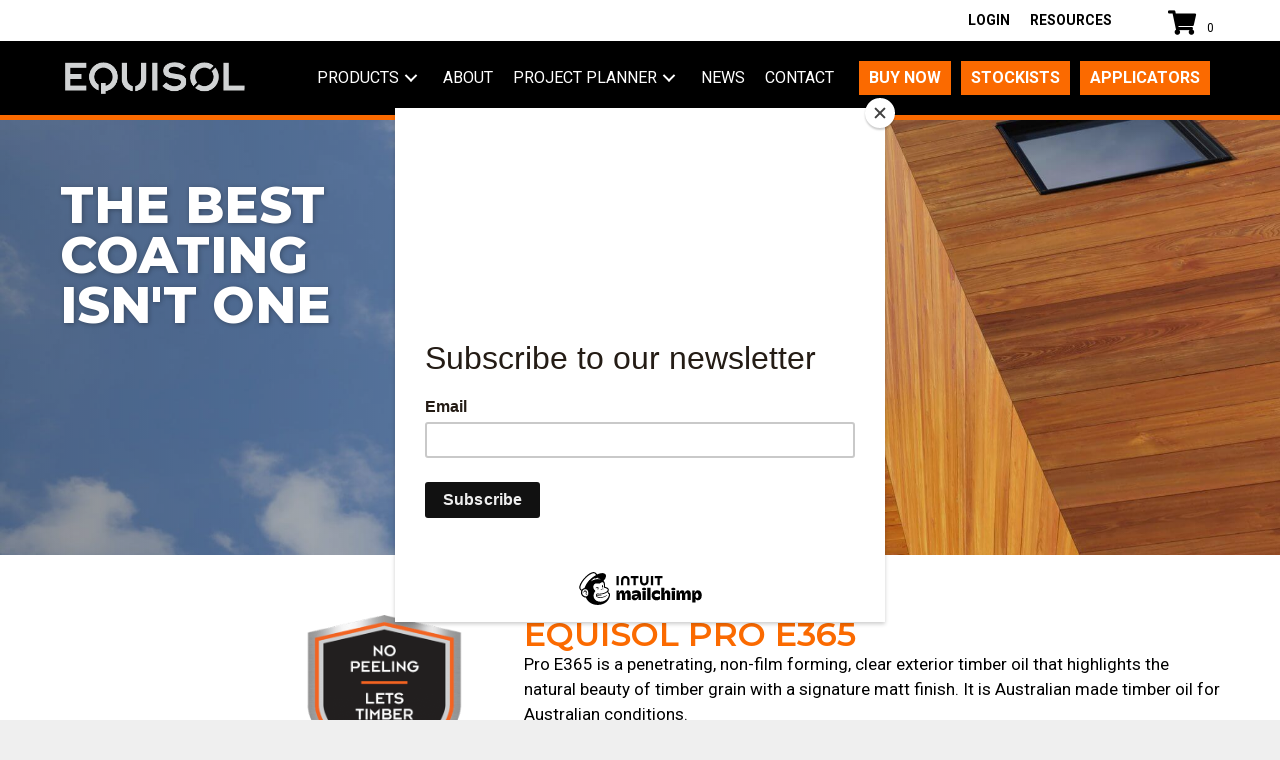

--- FILE ---
content_type: text/html; charset=UTF-8
request_url: https://equisol.pro/equisol-pro-e365-timber-oil/
body_size: 54816
content:
<!DOCTYPE html>
<html lang="en-US" prefix="og: https://ogp.me/ns#">
<head><style>img.lazy{min-height:1px}</style><link href="https://equisol.pro/wp-content/plugins/w3-total-cache/pub/js/lazyload.min.js" as="script">
	<meta charset="UTF-8">
<script>
var gform;gform||(document.addEventListener("gform_main_scripts_loaded",function(){gform.scriptsLoaded=!0}),document.addEventListener("gform/theme/scripts_loaded",function(){gform.themeScriptsLoaded=!0}),window.addEventListener("DOMContentLoaded",function(){gform.domLoaded=!0}),gform={domLoaded:!1,scriptsLoaded:!1,themeScriptsLoaded:!1,isFormEditor:()=>"function"==typeof InitializeEditor,callIfLoaded:function(o){return!(!gform.domLoaded||!gform.scriptsLoaded||!gform.themeScriptsLoaded&&!gform.isFormEditor()||(gform.isFormEditor()&&console.warn("The use of gform.initializeOnLoaded() is deprecated in the form editor context and will be removed in Gravity Forms 3.1."),o(),0))},initializeOnLoaded:function(o){gform.callIfLoaded(o)||(document.addEventListener("gform_main_scripts_loaded",()=>{gform.scriptsLoaded=!0,gform.callIfLoaded(o)}),document.addEventListener("gform/theme/scripts_loaded",()=>{gform.themeScriptsLoaded=!0,gform.callIfLoaded(o)}),window.addEventListener("DOMContentLoaded",()=>{gform.domLoaded=!0,gform.callIfLoaded(o)}))},hooks:{action:{},filter:{}},addAction:function(o,r,e,t){gform.addHook("action",o,r,e,t)},addFilter:function(o,r,e,t){gform.addHook("filter",o,r,e,t)},doAction:function(o){gform.doHook("action",o,arguments)},applyFilters:function(o){return gform.doHook("filter",o,arguments)},removeAction:function(o,r){gform.removeHook("action",o,r)},removeFilter:function(o,r,e){gform.removeHook("filter",o,r,e)},addHook:function(o,r,e,t,n){null==gform.hooks[o][r]&&(gform.hooks[o][r]=[]);var d=gform.hooks[o][r];null==n&&(n=r+"_"+d.length),gform.hooks[o][r].push({tag:n,callable:e,priority:t=null==t?10:t})},doHook:function(r,o,e){var t;if(e=Array.prototype.slice.call(e,1),null!=gform.hooks[r][o]&&((o=gform.hooks[r][o]).sort(function(o,r){return o.priority-r.priority}),o.forEach(function(o){"function"!=typeof(t=o.callable)&&(t=window[t]),"action"==r?t.apply(null,e):e[0]=t.apply(null,e)})),"filter"==r)return e[0]},removeHook:function(o,r,t,n){var e;null!=gform.hooks[o][r]&&(e=(e=gform.hooks[o][r]).filter(function(o,r,e){return!!(null!=n&&n!=o.tag||null!=t&&t!=o.priority)}),gform.hooks[o][r]=e)}});
</script>

		<style>img:is([sizes="auto" i], [sizes^="auto," i]) { contain-intrinsic-size: 3000px 1500px }</style>
	<meta name="dlm-version" content="5.1.6">
<!-- Google Tag Manager for WordPress by gtm4wp.com -->
<script data-cfasync="false" data-pagespeed-no-defer>
	var gtm4wp_datalayer_name = "dataLayer";
	var dataLayer = dataLayer || [];
</script>
<!-- End Google Tag Manager for WordPress by gtm4wp.com --><meta name="viewport" content="width=device-width, initial-scale=1">
<!-- Search Engine Optimization by Rank Math - https://rankmath.com/ -->
<title>Advanced Penetrating Timber Oil | Equisol Pro E365</title>
<meta name="description" content="Equisol Pro E365 timber oil is Australian made for Australian conditions."/>
<meta name="robots" content="follow, index, max-snippet:-1, max-video-preview:-1, max-image-preview:large"/>
<link rel="canonical" href="https://equisol.pro/equisol-pro-e365-timber-oil/" />
<meta property="og:locale" content="en_US" />
<meta property="og:type" content="article" />
<meta property="og:title" content="Advanced Penetrating Timber Oil | Equisol Pro E365" />
<meta property="og:description" content="Equisol Pro E365 timber oil is Australian made for Australian conditions." />
<meta property="og:url" content="https://equisol.pro/equisol-pro-e365-timber-oil/" />
<meta property="og:site_name" content="Equisol" />
<meta property="article:publisher" content="https://www.facebook.com/equisoloils/" />
<meta property="og:updated_time" content="2024-04-18T15:55:06+10:00" />
<meta property="og:image" content="https://equisol.pro/wp-content/uploads/Equisol-Pro-E365-social.jpg" />
<meta property="og:image:secure_url" content="https://equisol.pro/wp-content/uploads/Equisol-Pro-E365-social.jpg" />
<meta property="og:image:width" content="1200" />
<meta property="og:image:height" content="628" />
<meta property="og:image:alt" content="timber oil" />
<meta property="og:image:type" content="image/jpeg" />
<meta property="article:published_time" content="2020-04-20T11:47:09+10:00" />
<meta property="article:modified_time" content="2024-04-18T15:55:06+10:00" />
<meta name="twitter:card" content="summary_large_image" />
<meta name="twitter:title" content="Advanced Penetrating Timber Oil | Equisol Pro E365" />
<meta name="twitter:description" content="Equisol Pro E365 timber oil is Australian made for Australian conditions." />
<meta name="twitter:image" content="https://equisol.pro/wp-content/uploads/Equisol-Pro-E365-social.jpg" />
<script type="application/ld+json" class="rank-math-schema">{"@context":"https://schema.org","@graph":[{"@type":"Place","@id":"https://equisol.pro/#place","address":{"@type":"PostalAddress","streetAddress":"Unit 2, 17 Bailey Crescent","addressLocality":"Southport","addressRegion":"QLD","postalCode":"4215","addressCountry":"Australia"}},{"@type":"Organization","@id":"https://equisol.pro/#organization","name":"Equisol","url":"https://equisol.pro","sameAs":["https://www.facebook.com/equisoloils/"],"address":{"@type":"PostalAddress","streetAddress":"Unit 2, 17 Bailey Crescent","addressLocality":"Southport","addressRegion":"QLD","postalCode":"4215","addressCountry":"Australia"},"logo":{"@type":"ImageObject","@id":"https://equisol.pro/#logo","url":"https://equisol.pro/wp-content/uploads/cropped-EQUISOL-LOGO.png","contentUrl":"https://equisol.pro/wp-content/uploads/cropped-EQUISOL-LOGO.png","caption":"Equisol","inLanguage":"en-US","width":"395","height":"79"},"contactPoint":[{"@type":"ContactPoint","telephone":"1300 966 322","contactType":"customer support"}],"location":{"@id":"https://equisol.pro/#place"}},{"@type":"WebSite","@id":"https://equisol.pro/#website","url":"https://equisol.pro","name":"Equisol","publisher":{"@id":"https://equisol.pro/#organization"},"inLanguage":"en-US"},{"@type":"ImageObject","@id":"https://equisol.pro/wp-content/uploads/Equisol-Pro-E365-social.jpg","url":"https://equisol.pro/wp-content/uploads/Equisol-Pro-E365-social.jpg","width":"1200","height":"628","inLanguage":"en-US"},{"@type":"BreadcrumbList","@id":"https://equisol.pro/equisol-pro-e365-timber-oil/#breadcrumb","itemListElement":[{"@type":"ListItem","position":"1","item":{"@id":"https://equisol.pro","name":"Home"}},{"@type":"ListItem","position":"2","item":{"@id":"https://equisol.pro/equisol-pro-e365-timber-oil/","name":"Equisol Pro E365"}}]},{"@type":"WebPage","@id":"https://equisol.pro/equisol-pro-e365-timber-oil/#webpage","url":"https://equisol.pro/equisol-pro-e365-timber-oil/","name":"Advanced Penetrating Timber Oil | Equisol Pro E365","datePublished":"2020-04-20T11:47:09+10:00","dateModified":"2024-04-18T15:55:06+10:00","isPartOf":{"@id":"https://equisol.pro/#website"},"primaryImageOfPage":{"@id":"https://equisol.pro/wp-content/uploads/Equisol-Pro-E365-social.jpg"},"inLanguage":"en-US","breadcrumb":{"@id":"https://equisol.pro/equisol-pro-e365-timber-oil/#breadcrumb"}},{"@type":"Article","headline":"Advanced Penetrating Timber Oil | Equisol Pro E365","datePublished":"2020-04-20T11:47:09+10:00","dateModified":"2024-04-18T15:55:06+10:00","author":{"@type":"Person","name":"Sin Design"},"name":"Advanced Penetrating Timber Oil | Equisol Pro E365","@id":"https://equisol.pro/equisol-pro-e365-timber-oil/#schema-32640","isPartOf":{"@id":"https://equisol.pro/equisol-pro-e365-timber-oil/#webpage"},"publisher":{"@id":"https://equisol.pro/#organization"},"image":{"@id":"https://equisol.pro/wp-content/uploads/Equisol-Pro-E365-social.jpg"},"inLanguage":"en-US","mainEntityOfPage":{"@id":"https://equisol.pro/equisol-pro-e365-timber-oil/#webpage"}}]}</script>
<!-- /Rank Math WordPress SEO plugin -->

<link rel='dns-prefetch' href='//www.googletagmanager.com' />
<link rel='dns-prefetch' href='//challenges.cloudflare.com' />
<link rel='dns-prefetch' href='//use.fontawesome.com' />
<link href='https://fonts.gstatic.com' crossorigin rel='preconnect' />
<link href='https://fonts.googleapis.com' crossorigin rel='preconnect' />
<link rel="alternate" type="application/rss+xml" title="Equisol &raquo; Feed" href="https://equisol.pro/feed/" />
<link rel="alternate" type="application/rss+xml" title="Equisol &raquo; Comments Feed" href="https://equisol.pro/comments/feed/" />
<link rel="preload" href="https://equisol.pro/wp-content/plugins/bb-plugin/fonts/fontawesome/5.15.4/webfonts/fa-solid-900.woff2" as="font" type="font/woff2" crossorigin="anonymous">
<link rel="preload" href="https://equisol.pro/wp-content/plugins/bb-plugin/fonts/fontawesome/5.15.4/webfonts/fa-regular-400.woff2" as="font" type="font/woff2" crossorigin="anonymous">
<link rel='stylesheet' id='generate-fonts-css' href='//fonts.googleapis.com/css?family=Roboto:regular,italic,700|Montserrat:300,regular,600,800' media='all' />
<link rel='stylesheet' id='xoo-aff-style-css' href='https://equisol.pro/wp-content/plugins/easy-login-woocommerce/xoo-form-fields-fw/assets/css/xoo-aff-style.css?ver=2.1.0' media='all' />
<style id='xoo-aff-style-inline-css'>

.xoo-aff-input-group .xoo-aff-input-icon{
	background-color:  #eee;
	color:  #555;
	max-width: 40px;
	min-width: 40px;
	border-color:  #ccc;
	border-width: 1px;
	font-size: 14px;
}
.xoo-aff-group{
	margin-bottom: 30px;
}

.xoo-aff-group input[type="text"], .xoo-aff-group input[type="password"], .xoo-aff-group input[type="email"], .xoo-aff-group input[type="number"], .xoo-aff-group select, .xoo-aff-group select + .select2, .xoo-aff-group input[type="tel"], .xoo-aff-group input[type="file"]{
	background-color: #fff;
	color: #777;
	border-width: 1px;
	border-color: #cccccc;
	height: 50px;
}


.xoo-aff-group input[type="file"]{
	line-height: calc(50px - 13px);
}



.xoo-aff-group input[type="text"]::placeholder, .xoo-aff-group input[type="password"]::placeholder, .xoo-aff-group input[type="email"]::placeholder, .xoo-aff-group input[type="number"]::placeholder, .xoo-aff-group select::placeholder, .xoo-aff-group input[type="tel"]::placeholder, .xoo-aff-group .select2-selection__rendered, .xoo-aff-group .select2-container--default .select2-selection--single .select2-selection__rendered, .xoo-aff-group input[type="file"]::placeholder, .xoo-aff-group input::file-selector-button{
	color: #777;
}

.xoo-aff-group input[type="text"]:focus, .xoo-aff-group input[type="password"]:focus, .xoo-aff-group input[type="email"]:focus, .xoo-aff-group input[type="number"]:focus, .xoo-aff-group select:focus, .xoo-aff-group select + .select2:focus, .xoo-aff-group input[type="tel"]:focus, .xoo-aff-group input[type="file"]:focus{
	background-color: #ededed;
	color: #000;
}

[placeholder]:focus::-webkit-input-placeholder{
	color: #000!important;
}


.xoo-aff-input-icon + input[type="text"], .xoo-aff-input-icon + input[type="password"], .xoo-aff-input-icon + input[type="email"], .xoo-aff-input-icon + input[type="number"], .xoo-aff-input-icon + select, .xoo-aff-input-icon + select + .select2,  .xoo-aff-input-icon + input[type="tel"], .xoo-aff-input-icon + input[type="file"]{
	border-bottom-left-radius: 0;
	border-top-left-radius: 0;
}


</style>
<link rel='stylesheet' id='xoo-aff-font-awesome5-css' href='https://equisol.pro/wp-content/plugins/easy-login-woocommerce/xoo-form-fields-fw/lib/fontawesome5/css/all.min.css?ver=6.8.3' media='all' />
<style id='classic-theme-styles-inline-css'>
/*! This file is auto-generated */
.wp-block-button__link{color:#fff;background-color:#32373c;border-radius:9999px;box-shadow:none;text-decoration:none;padding:calc(.667em + 2px) calc(1.333em + 2px);font-size:1.125em}.wp-block-file__button{background:#32373c;color:#fff;text-decoration:none}
</style>
<style id='safe-svg-svg-icon-style-inline-css'>
.safe-svg-cover{text-align:center}.safe-svg-cover .safe-svg-inside{display:inline-block;max-width:100%}.safe-svg-cover svg{fill:currentColor;height:100%;max-height:100%;max-width:100%;width:100%}

</style>
<link rel='stylesheet' id='fl-builder-layout-2263-css' href='https://equisol.pro/wp-content/uploads/bb-plugin/cache/2263-layout.css?ver=4d79ee8072ab44fdd33c71abfe609364' media='all' />
<link rel='stylesheet' id='css/e2pdf.frontend.global-css' href='https://equisol.pro/wp-content/plugins/e2pdf/css/e2pdf.frontend.global.css?ver=1.28.14' media='all' />
<link rel='stylesheet' id='woocommerce-layout-css' href='https://equisol.pro/wp-content/plugins/woocommerce/assets/css/woocommerce-layout.css?ver=10.4.3' media='all' />
<link rel='stylesheet' id='woocommerce-smallscreen-css' href='https://equisol.pro/wp-content/plugins/woocommerce/assets/css/woocommerce-smallscreen.css?ver=10.4.3' media='only screen and (max-width: 768px)' />
<link rel='stylesheet' id='woocommerce-general-css' href='https://equisol.pro/wp-content/plugins/woocommerce/assets/css/woocommerce.css?ver=10.4.3' media='all' />
<style id='woocommerce-inline-inline-css'>
.woocommerce form .form-row .required { visibility: visible; }
</style>
<link rel='stylesheet' id='woopack-frontend-css' href='https://equisol.pro/wp-content/plugins/woopack/assets/css/frontend.css?ver=1.5.11' media='all' />
<link rel='stylesheet' id='wt-smart-coupon-for-woo-css' href='https://equisol.pro/wp-content/plugins/wt-smart-coupons-for-woocommerce/public/css/wt-smart-coupon-public.css?ver=2.2.6' media='all' />
<link rel='stylesheet' id='xoo-el-style-css' href='https://equisol.pro/wp-content/plugins/easy-login-woocommerce/assets/css/xoo-el-style.css?ver=3.0.4' media='all' />
<style id='xoo-el-style-inline-css'>


.xoo-el-container:not(.xoo-el-style-slider) .xoo-el-inmodal{
	max-width: 800px;
	max-height: 600px;
}

.xoo-el-style-slider .xoo-el-modal{
	transform: translateX(800px);
	max-width: 800px;
}

	.xoo-el-sidebar{
		background-image: url(https://equisol.pro/wp-content/uploads/TimberAndDrops-VERT.jpg);
		min-width: 40%;
	}

.xoo-el-main, .xoo-el-main a , .xoo-el-main label{
	color: #000000;
}
.xoo-el-srcont{
	background-color: #ffffff;
}
.xoo-el-form-container ul.xoo-el-tabs li.xoo-el-active {
	background-color: #fb6a00;
	color: #ffffff;
}
.xoo-el-form-container ul.xoo-el-tabs li{
	background-color: #eee;
	color: #000000;
	font-size: 16px;
	padding: 12px 20px;
}
.xoo-el-main{
	padding: 40px 30px;
}

.xoo-el-form-container button.xoo-el-action-btn:not(.button){
    font-weight: 600;
    font-size: 15px;
}



	.xoo-el-modal:before {
		vertical-align: middle;
	}

	.xoo-el-style-slider .xoo-el-srcont {
		justify-content: center;
	}

	.xoo-el-style-slider .xoo-el-main{
		padding-top: 10px;
		padding-bottom: 10px; 
	}





.xoo-el-popup-active .xoo-el-opac{
    opacity: 0.7;
    background-color: #000000;
}





</style>
<link rel='stylesheet' id='xoo-el-fonts-css' href='https://equisol.pro/wp-content/plugins/easy-login-woocommerce/assets/css/xoo-el-fonts.css?ver=3.0.4' media='all' />
<link rel='stylesheet' id='font-awesome-5-css' href='https://equisol.pro/wp-content/plugins/bb-plugin/fonts/fontawesome/5.15.4/css/all.min.css?ver=2.9.4.2' media='all' />
<link rel='stylesheet' id='font-awesome-css' href='https://equisol.pro/wp-content/plugins/bb-plugin/fonts/fontawesome/5.15.4/css/v4-shims.min.css?ver=2.9.4.2' media='all' />
<link rel='stylesheet' id='jquery-magnificpopup-css' href='https://equisol.pro/wp-content/plugins/bb-plugin/css/jquery.magnificpopup.min.css?ver=2.9.4.2' media='all' />
<link rel='stylesheet' id='fl-builder-layout-bundle-b8607e17a437af8ca1b2fd08f42853da-css' href='https://equisol.pro/wp-content/uploads/bb-plugin/cache/b8607e17a437af8ca1b2fd08f42853da-layout-bundle.css?ver=2.9.4.2-1.5.2.1' media='all' />
<link rel='stylesheet' id='font-awesome-free-css' href='https://use.fontawesome.com/releases/v5.8.2/css/all.css' media='all' integrity='sha384-oS3vJWv+0UjzBfQzYUhtDYW+Pj2yciDJxpsK1OYPAYjqT085Qq/1cq5FLXAZQ7Ay' crossorigin='anonymous' />
<link rel='stylesheet' id='generate-style-grid-css' href='https://equisol.pro/wp-content/themes/generatepress/assets/css/unsemantic-grid.min.css?ver=3.6.1' media='all' />
<link rel='stylesheet' id='generate-style-css' href='https://equisol.pro/wp-content/themes/generatepress/assets/css/style.min.css?ver=3.6.1' media='all' />
<style id='generate-style-inline-css'>
.generate-page-header, .page-header-image, .page-header-image-single {display:none}
body{background-color:#efefef;color:#000000;}a{color:#fb6a00;}a:visited{color:#fb6a00;}a:hover, a:focus, a:active{color:#ef7c27;}body .grid-container{max-width:1300px;}.wp-block-group__inner-container{max-width:1300px;margin-left:auto;margin-right:auto;}.site-header .header-image{width:240px;}:root{--contrast:#222222;--contrast-2:#575760;--contrast-3:#b2b2be;--base:#f0f0f0;--base-2:#f7f8f9;--base-3:#ffffff;--accent:#1e73be;}:root .has-contrast-color{color:var(--contrast);}:root .has-contrast-background-color{background-color:var(--contrast);}:root .has-contrast-2-color{color:var(--contrast-2);}:root .has-contrast-2-background-color{background-color:var(--contrast-2);}:root .has-contrast-3-color{color:var(--contrast-3);}:root .has-contrast-3-background-color{background-color:var(--contrast-3);}:root .has-base-color{color:var(--base);}:root .has-base-background-color{background-color:var(--base);}:root .has-base-2-color{color:var(--base-2);}:root .has-base-2-background-color{background-color:var(--base-2);}:root .has-base-3-color{color:var(--base-3);}:root .has-base-3-background-color{background-color:var(--base-3);}:root .has-accent-color{color:var(--accent);}:root .has-accent-background-color{background-color:var(--accent);}body, button, input, select, textarea{font-family:"Roboto", sans-serif;}body{line-height:1.5;}p{margin-bottom:1.2em;}.entry-content > [class*="wp-block-"]:not(:last-child):not(.wp-block-heading){margin-bottom:1.2em;}.main-title{font-size:45px;}.main-navigation a, .menu-toggle{font-weight:bold;text-transform:uppercase;font-size:17px;}.main-navigation .main-nav ul ul li a{font-size:14px;}.widget-title{margin-bottom:20px;}.sidebar .widget, .footer-widgets .widget{font-size:18px;}button:not(.menu-toggle),html input[type="button"],input[type="reset"],input[type="submit"],.button,.wp-block-button .wp-block-button__link{font-weight:700;text-transform:uppercase;font-size:18px;}h1{font-family:"Montserrat", sans-serif;font-weight:800;text-transform:uppercase;font-size:50px;line-height:1em;}h2{font-family:"Montserrat", sans-serif;font-weight:600;text-transform:uppercase;font-size:28px;line-height:1.1em;}h3{font-family:"Montserrat", sans-serif;font-weight:600;text-transform:uppercase;font-size:24px;}h4{font-weight:600;text-transform:uppercase;font-size:inherit;}h5{font-weight:bold;text-transform:uppercase;font-size:22px;}.site-info{font-size:13px;}@media (max-width:768px){.main-title{font-size:20px;}h1{font-size:30px;}h2{font-size:24px;}}.top-bar{background-color:#636363;color:#ffffff;}.top-bar a{color:#ffffff;}.top-bar a:hover{color:#303030;}.site-header{background-color:#000000;color:#ffffff;}.site-header a{color:#ffffff;}.site-header a:hover{color:#fb6a00;}.main-title a,.main-title a:hover{color:#222222;}.site-description{color:#757575;}.mobile-menu-control-wrapper .menu-toggle,.mobile-menu-control-wrapper .menu-toggle:hover,.mobile-menu-control-wrapper .menu-toggle:focus,.has-inline-mobile-toggle #site-navigation.toggled{background-color:rgba(0, 0, 0, 0.02);}.main-navigation,.main-navigation ul ul{background-color:#000000;}.main-navigation .main-nav ul li a, .main-navigation .menu-toggle, .main-navigation .menu-bar-items{color:#ffffff;}.main-navigation .main-nav ul li:not([class*="current-menu-"]):hover > a, .main-navigation .main-nav ul li:not([class*="current-menu-"]):focus > a, .main-navigation .main-nav ul li.sfHover:not([class*="current-menu-"]) > a, .main-navigation .menu-bar-item:hover > a, .main-navigation .menu-bar-item.sfHover > a{color:#fb6a00;background-color:#000000;}button.menu-toggle:hover,button.menu-toggle:focus,.main-navigation .mobile-bar-items a,.main-navigation .mobile-bar-items a:hover,.main-navigation .mobile-bar-items a:focus{color:#ffffff;}.main-navigation .main-nav ul li[class*="current-menu-"] > a{color:#fb6a00;background-color:#000000;}.navigation-search input[type="search"],.navigation-search input[type="search"]:active, .navigation-search input[type="search"]:focus, .main-navigation .main-nav ul li.search-item.active > a, .main-navigation .menu-bar-items .search-item.active > a{color:#fb6a00;background-color:#000000;}.main-navigation ul ul{background-color:#000000;}.main-navigation .main-nav ul ul li a{color:#ffffff;}.main-navigation .main-nav ul ul li:not([class*="current-menu-"]):hover > a,.main-navigation .main-nav ul ul li:not([class*="current-menu-"]):focus > a, .main-navigation .main-nav ul ul li.sfHover:not([class*="current-menu-"]) > a{color:#fb6a00;background-color:#000000;}.main-navigation .main-nav ul ul li[class*="current-menu-"] > a{color:#fb6a00;background-color:#000000;}.separate-containers .inside-article, .separate-containers .comments-area, .separate-containers .page-header, .one-container .container, .separate-containers .paging-navigation, .inside-page-header{background-color:#ffffff;}.entry-meta{color:#595959;}.entry-meta a{color:#595959;}.entry-meta a:hover{color:#f36a22;}h1{color:#ffffff;}h2{color:#f36a22;}h3{color:#f36a22;}.sidebar .widget{background-color:#ffffff;}.sidebar .widget .widget-title{color:#000000;}.footer-widgets{background-color:#ffffff;}.footer-widgets .widget-title{color:#000000;}.site-info{color:#ffffff;background-color:#222222;}.site-info a{color:#fb6a00;}.site-info a:hover{color:#ef7c27;}.footer-bar .widget_nav_menu .current-menu-item a{color:#ef7c27;}input[type="text"],input[type="email"],input[type="url"],input[type="password"],input[type="search"],input[type="tel"],input[type="number"],textarea,select{color:#666666;background-color:#fafafa;border-color:#cccccc;}input[type="text"]:focus,input[type="email"]:focus,input[type="url"]:focus,input[type="password"]:focus,input[type="search"]:focus,input[type="tel"]:focus,input[type="number"]:focus,textarea:focus,select:focus{color:#666666;background-color:#ffffff;border-color:#bfbfbf;}button,html input[type="button"],input[type="reset"],input[type="submit"],a.button,a.wp-block-button__link:not(.has-background){color:#ffffff;background-color:#fb6a00;}button:hover,html input[type="button"]:hover,input[type="reset"]:hover,input[type="submit"]:hover,a.button:hover,button:focus,html input[type="button"]:focus,input[type="reset"]:focus,input[type="submit"]:focus,a.button:focus,a.wp-block-button__link:not(.has-background):active,a.wp-block-button__link:not(.has-background):focus,a.wp-block-button__link:not(.has-background):hover{color:#ffffff;background-color:#ef7c27;}a.generate-back-to-top{background-color:rgba( 0,0,0,0.4 );color:#ffffff;}a.generate-back-to-top:hover,a.generate-back-to-top:focus{background-color:rgba( 0,0,0,0.6 );color:#ffffff;}:root{--gp-search-modal-bg-color:var(--base-3);--gp-search-modal-text-color:var(--contrast);--gp-search-modal-overlay-bg-color:rgba(0,0,0,0.2);}@media (max-width: 1024px){.main-navigation .menu-bar-item:hover > a, .main-navigation .menu-bar-item.sfHover > a{background:none;color:#ffffff;}}.inside-top-bar{padding:10px;}.inside-header{padding:26px;}.separate-containers .inside-article, .separate-containers .comments-area, .separate-containers .page-header, .separate-containers .paging-navigation, .one-container .site-content, .inside-page-header{padding:0px;}.site-main .wp-block-group__inner-container{padding:0px;}.entry-content .alignwide, body:not(.no-sidebar) .entry-content .alignfull{margin-left:-0px;width:calc(100% + 0px);max-width:calc(100% + 0px);}.one-container.right-sidebar .site-main,.one-container.both-right .site-main{margin-right:0px;}.one-container.left-sidebar .site-main,.one-container.both-left .site-main{margin-left:0px;}.one-container.both-sidebars .site-main{margin:0px;}.separate-containers .widget, .separate-containers .site-main > *, .separate-containers .page-header, .widget-area .main-navigation{margin-bottom:0px;}.separate-containers .site-main{margin:0px;}.both-right.separate-containers .inside-left-sidebar{margin-right:0px;}.both-right.separate-containers .inside-right-sidebar{margin-left:0px;}.both-left.separate-containers .inside-left-sidebar{margin-right:0px;}.both-left.separate-containers .inside-right-sidebar{margin-left:0px;}.separate-containers .page-header-image, .separate-containers .page-header-contained, .separate-containers .page-header-image-single, .separate-containers .page-header-content-single{margin-top:0px;}.separate-containers .inside-right-sidebar, .separate-containers .inside-left-sidebar{margin-top:0px;margin-bottom:0px;}.main-navigation .main-nav ul li a,.menu-toggle,.main-navigation .mobile-bar-items a{padding-left:15px;padding-right:15px;line-height:50px;}.main-navigation .main-nav ul ul li a{padding:10px 15px 10px 15px;}.navigation-search input[type="search"]{height:50px;}.rtl .menu-item-has-children .dropdown-menu-toggle{padding-left:15px;}.menu-item-has-children .dropdown-menu-toggle{padding-right:15px;}.rtl .main-navigation .main-nav ul li.menu-item-has-children > a{padding-right:15px;}.site-info{padding:20px;}@media (max-width:768px){.separate-containers .inside-article, .separate-containers .comments-area, .separate-containers .page-header, .separate-containers .paging-navigation, .one-container .site-content, .inside-page-header{padding:30px;}.site-main .wp-block-group__inner-container{padding:30px;}.site-info{padding-right:10px;padding-left:10px;}.entry-content .alignwide, body:not(.no-sidebar) .entry-content .alignfull{margin-left:-30px;width:calc(100% + 60px);max-width:calc(100% + 60px);}}.one-container .sidebar .widget{padding:0px;}/* End cached CSS */@media (max-width: 1024px){.main-navigation .menu-toggle,.main-navigation .mobile-bar-items,.sidebar-nav-mobile:not(#sticky-placeholder){display:block;}.main-navigation ul,.gen-sidebar-nav{display:none;}[class*="nav-float-"] .site-header .inside-header > *{float:none;clear:both;}}
.dynamic-author-image-rounded{border-radius:100%;}.dynamic-featured-image, .dynamic-author-image{vertical-align:middle;}.one-container.blog .dynamic-content-template:not(:last-child), .one-container.archive .dynamic-content-template:not(:last-child){padding-bottom:0px;}.dynamic-entry-excerpt > p:last-child{margin-bottom:0px;}
.main-navigation .navigation-logo img {height:50px;}@media (max-width: 1310px) {.main-navigation .navigation-logo.site-logo {margin-left:0;}body.sticky-menu-logo.nav-float-left .main-navigation .site-logo.navigation-logo {margin-right:0;}}.main-navigation .main-nav ul li a,.menu-toggle,.main-navigation .mobile-bar-items a{transition: line-height 300ms ease}.fl-builder-edit .navigation-stick {z-index: 10 !important;}.main-navigation.toggled .main-nav > ul{background-color: #000000}
.navigation-branding .main-title{font-weight:bold;text-transform:none;font-size:45px;}@media (max-width: 1024px){.navigation-branding .main-title{font-size:20px;}}
</style>
<link rel='stylesheet' id='generate-mobile-style-css' href='https://equisol.pro/wp-content/themes/generatepress/assets/css/mobile.min.css?ver=3.6.1' media='all' />
<link rel='stylesheet' id='generate-font-icons-css' href='https://equisol.pro/wp-content/themes/generatepress/assets/css/components/font-icons.min.css?ver=3.6.1' media='all' />
<link rel='stylesheet' id='generate-child-css' href='https://equisol.pro/wp-content/themes/generatepress-child/style.css?ver=1663550674' media='all' />
<link rel='stylesheet' id='fl-theme-builder-generatepress-css' href='https://equisol.pro/wp-content/plugins/bb-theme-builder/extensions/themes/css/generatepress.css?ver=1.5.2.1' media='all' />
<link rel='stylesheet' id='dashicons-css' href='https://equisol.pro/wp-includes/css/dashicons.min.css?ver=6.8.3' media='all' />
<link rel='stylesheet' id='gform_apc_theme-css' href='https://equisol.pro/wp-content/plugins/gravityformsadvancedpostcreation/assets/css/dist/theme.min.css?ver=1.6.1' media='all' />
<link rel='stylesheet' id='gp-populate-anything-css' href='https://equisol.pro/wp-content/plugins/gp-populate-anything/styles/gp-populate-anything.min.css?ver=2.1.54' media='all' />
<link rel='stylesheet' id='gwreadonly-css' href='https://equisol.pro/wp-content/plugins/gwreadonly/css/gwreadonly.css?ver=1.9.29' media='all' />
<link rel='stylesheet' id='gravity_forms_theme_reset-css' href='https://equisol.pro/wp-content/plugins/gravityforms/assets/css/dist/gravity-forms-theme-reset.min.css?ver=2.9.24' media='all' />
<link rel='stylesheet' id='gravity_forms_theme_foundation-css' href='https://equisol.pro/wp-content/plugins/gravityforms/assets/css/dist/gravity-forms-theme-foundation.min.css?ver=2.9.24' media='all' />
<link rel='stylesheet' id='gravityformssurvey_theme_foundation-css' href='https://equisol.pro/wp-content/plugins/gravityformssurvey/assets/css/dist/theme-foundation.min.css?ver=6.8.3' media='all' />
<link rel='stylesheet' id='gravity_forms_theme_framework-css' href='https://equisol.pro/wp-content/plugins/gravityforms/assets/css/dist/gravity-forms-theme-framework.min.css?ver=2.9.24' media='all' />
<link rel='stylesheet' id='gravityformssurvey_theme_framework-css' href='https://equisol.pro/wp-content/plugins/gravityformssurvey/assets/css/dist/theme-framework.min.css?ver=6.8.3' media='all' />
<link rel='stylesheet' id='gravity_forms_orbital_theme-css' href='https://equisol.pro/wp-content/plugins/gravityforms/assets/css/dist/gravity-forms-orbital-theme.min.css?ver=2.9.24' media='all' />
<link rel='stylesheet' id='wp-featherlight-css' href='https://equisol.pro/wp-content/plugins/wp-featherlight/css/wp-featherlight.min.css?ver=1.3.4' media='all' />
<link rel='stylesheet' id='custom-styles-style-css' href='https://equisol.pro/wp-content/themes/generatepress-child/assets/css/custom-styles.css?ver=1769470681' media='all' />
<link rel='stylesheet' id='generate-sticky-css' href='https://equisol.pro/wp-content/plugins/gp-premium/menu-plus/functions/css/sticky.min.css?ver=2.5.5' media='all' />
<link rel='stylesheet' id='generate-offside-css' href='https://equisol.pro/wp-content/plugins/gp-premium/menu-plus/functions/css/offside.min.css?ver=2.5.5' media='all' />
<style id='generate-offside-inline-css'>
:root{--gp-slideout-width:265px;}.slideout-navigation.main-navigation{background-color:#000000;}.slideout-navigation.main-navigation .main-nav ul li a{color:#ffffff;font-weight:normal;text-transform:uppercase;}.slideout-navigation.main-navigation ul ul{background-color:#000000;}.slideout-navigation.main-navigation .main-nav ul ul li a{color:#ffffff;}.slideout-navigation.main-navigation.do-overlay .main-nav ul ul li a{font-size:1em;}@media (max-width:768px){.slideout-navigation.main-navigation .main-nav ul li a{font-size:16px;}.slideout-navigation.main-navigation .main-nav ul ul li a{font-size:15px;}}.slideout-navigation.main-navigation .main-nav ul li:not([class*="current-menu-"]):hover > a, .slideout-navigation.main-navigation .main-nav ul li:not([class*="current-menu-"]):focus > a, .slideout-navigation.main-navigation .main-nav ul li.sfHover:not([class*="current-menu-"]) > a{color:#fb6a00;background-color:#000000;}.slideout-navigation.main-navigation .main-nav ul ul li:not([class*="current-menu-"]):hover > a, .slideout-navigation.main-navigation .main-nav ul ul li:not([class*="current-menu-"]):focus > a, .slideout-navigation.main-navigation .main-nav ul ul li.sfHover:not([class*="current-menu-"]) > a{color:#fb6a00;background-color:#000000;}.slideout-navigation.main-navigation .main-nav ul li[class*="current-menu-"] > a{color:#fb6a00;background-color:#000000;}.slideout-navigation.main-navigation .main-nav ul ul li[class*="current-menu-"] > a{color:#fb6a00;background-color:#000000;}.slideout-navigation, .slideout-navigation a{color:#ffffff;}.slideout-navigation button.slideout-exit{color:#ffffff;padding-left:15px;padding-right:15px;}.slideout-navigation .dropdown-menu-toggle:before{content:"\f107";}.slideout-navigation .sfHover > a .dropdown-menu-toggle:before{content:"\f106";}@media (max-width: 1024px){.menu-bar-item.slideout-toggle{display:none;}}
</style>
<link rel='stylesheet' id='gp-premium-icons-css' href='https://equisol.pro/wp-content/plugins/gp-premium/general/icons/icons.min.css?ver=2.5.5' media='all' />
<link rel='stylesheet' id='generate-menu-logo-css' href='https://equisol.pro/wp-content/plugins/gp-premium/menu-plus/functions/css/menu-logo.min.css?ver=2.5.5' media='all' />
<style id='generate-menu-logo-inline-css'>
@media (max-width: 1024px){.sticky-menu-logo .navigation-stick:not(.mobile-header-navigation) .menu-toggle,.menu-logo .main-navigation:not(.mobile-header-navigation) .menu-toggle{display:inline-block;clear:none;width:auto;float:right;}.sticky-menu-logo .navigation-stick:not(.mobile-header-navigation) .mobile-bar-items,.menu-logo .main-navigation:not(.mobile-header-navigation) .mobile-bar-items{position:relative;float:right;}.regular-menu-logo .main-navigation:not(.navigation-stick):not(.mobile-header-navigation) .menu-toggle{display:inline-block;clear:none;width:auto;float:right;}.regular-menu-logo .main-navigation:not(.navigation-stick):not(.mobile-header-navigation) .mobile-bar-items{position:relative;float:right;}body[class*="nav-float-"].menu-logo-enabled:not(.sticky-menu-logo) .main-navigation .main-nav{display:block;}.sticky-menu-logo.nav-float-left .navigation-stick:not(.mobile-header-navigation) .menu-toggle,.menu-logo.nav-float-left .main-navigation:not(.mobile-header-navigation) .menu-toggle,.regular-menu-logo.nav-float-left .main-navigation:not(.navigation-stick):not(.mobile-header-navigation) .menu-toggle{float:left;}}
</style>
<link rel='stylesheet' id='generate-navigation-branding-css' href='https://equisol.pro/wp-content/plugins/gp-premium/menu-plus/functions/css/navigation-branding.min.css?ver=2.5.5' media='all' />
<style id='generate-navigation-branding-inline-css'>
@media (max-width: 1024px){.site-header, #site-navigation, #sticky-navigation{display:none !important;opacity:0.0;}#mobile-header{display:block !important;width:100% !important;}#mobile-header .main-nav > ul{display:none;}#mobile-header.toggled .main-nav > ul, #mobile-header .menu-toggle, #mobile-header .mobile-bar-items{display:block;}#mobile-header .main-nav{-ms-flex:0 0 100%;flex:0 0 100%;-webkit-box-ordinal-group:5;-ms-flex-order:4;order:4;}}.navigation-branding img, .site-logo.mobile-header-logo img{height:50px;width:auto;}.navigation-branding .main-title{line-height:50px;}@media (max-width: 1310px){#site-navigation .navigation-branding, #sticky-navigation .navigation-branding{margin-left:10px;}}@media (max-width: 1024px){.main-navigation:not(.slideout-navigation) .main-nav{-ms-flex:0 0 100%;flex:0 0 100%;}.main-navigation:not(.slideout-navigation) .inside-navigation{-ms-flex-wrap:wrap;flex-wrap:wrap;display:-webkit-box;display:-ms-flexbox;display:flex;}.nav-aligned-center .navigation-branding, .nav-aligned-left .navigation-branding{margin-right:auto;}.nav-aligned-center  .main-navigation.has-branding:not(.slideout-navigation) .inside-navigation .main-nav,.nav-aligned-center  .main-navigation.has-sticky-branding.navigation-stick .inside-navigation .main-nav,.nav-aligned-left  .main-navigation.has-branding:not(.slideout-navigation) .inside-navigation .main-nav,.nav-aligned-left  .main-navigation.has-sticky-branding.navigation-stick .inside-navigation .main-nav{margin-right:0px;}}
</style>
<link rel='stylesheet' id='generate-woocommerce-css' href='https://equisol.pro/wp-content/plugins/gp-premium/woocommerce/functions/css/woocommerce.min.css?ver=2.5.5' media='all' />
<style id='generate-woocommerce-inline-css'>
.woocommerce ul.products li.product .woocommerce-LoopProduct-link h2, .woocommerce ul.products li.product .woocommerce-loop-category__title{font-weight:normal;text-transform:none;font-size:20px;}.woocommerce .up-sells ul.products li.product .woocommerce-LoopProduct-link h2, .woocommerce .cross-sells ul.products li.product .woocommerce-LoopProduct-link h2, .woocommerce .related ul.products li.product .woocommerce-LoopProduct-link h2{font-size:20px;}.woocommerce #respond input#submit, .woocommerce a.button, .woocommerce button.button, .woocommerce input.button, .wc-block-components-button{color:#ffffff;background-color:#fb6a00;text-decoration:none;font-weight:700;text-transform:uppercase;font-size:18px;}.woocommerce #respond input#submit:hover, .woocommerce a.button:hover, .woocommerce button.button:hover, .woocommerce input.button:hover, .wc-block-components-button:hover{color:#ffffff;background-color:#ef7c27;}.woocommerce #respond input#submit.alt, .woocommerce a.button.alt, .woocommerce button.button.alt, .woocommerce input.button.alt, .woocommerce #respond input#submit.alt.disabled, .woocommerce #respond input#submit.alt.disabled:hover, .woocommerce #respond input#submit.alt:disabled, .woocommerce #respond input#submit.alt:disabled:hover, .woocommerce #respond input#submit.alt:disabled[disabled], .woocommerce #respond input#submit.alt:disabled[disabled]:hover, .woocommerce a.button.alt.disabled, .woocommerce a.button.alt.disabled:hover, .woocommerce a.button.alt:disabled, .woocommerce a.button.alt:disabled:hover, .woocommerce a.button.alt:disabled[disabled], .woocommerce a.button.alt:disabled[disabled]:hover, .woocommerce button.button.alt.disabled, .woocommerce button.button.alt.disabled:hover, .woocommerce button.button.alt:disabled, .woocommerce button.button.alt:disabled:hover, .woocommerce button.button.alt:disabled[disabled], .woocommerce button.button.alt:disabled[disabled]:hover, .woocommerce input.button.alt.disabled, .woocommerce input.button.alt.disabled:hover, .woocommerce input.button.alt:disabled, .woocommerce input.button.alt:disabled:hover, .woocommerce input.button.alt:disabled[disabled], .woocommerce input.button.alt:disabled[disabled]:hover{color:#ffffff;background-color:#fb6a00;}.woocommerce #respond input#submit.alt:hover, .woocommerce a.button.alt:hover, .woocommerce button.button.alt:hover, .woocommerce input.button.alt:hover{color:#ffffff;background-color:#ef7c27;}button.wc-block-components-panel__button{font-size:inherit;}.woocommerce .star-rating span:before, .woocommerce p.stars:hover a::before{color:#ffa200;}.woocommerce span.onsale{background-color:#222222;color:#ffffff;}.woocommerce ul.products li.product .price, .woocommerce div.product p.price{color:#222222;}.woocommerce div.product .woocommerce-tabs ul.tabs li a{color:#222222;}.woocommerce div.product .woocommerce-tabs ul.tabs li a:hover, .woocommerce div.product .woocommerce-tabs ul.tabs li.active a{color:#1e73be;}.woocommerce-message{background-color:#0b9444;color:#ffffff;}div.woocommerce-message a.button, div.woocommerce-message a.button:focus, div.woocommerce-message a.button:hover, div.woocommerce-message a, div.woocommerce-message a:focus, div.woocommerce-message a:hover{color:#ffffff;}.woocommerce-info{background-color:#1e73be;color:#ffffff;}div.woocommerce-info a.button, div.woocommerce-info a.button:focus, div.woocommerce-info a.button:hover, div.woocommerce-info a, div.woocommerce-info a:focus, div.woocommerce-info a:hover{color:#ffffff;}.woocommerce-error{background-color:#e8626d;color:#ffffff;}div.woocommerce-error a.button, div.woocommerce-error a.button:focus, div.woocommerce-error a.button:hover, div.woocommerce-error a, div.woocommerce-error a:focus, div.woocommerce-error a:hover{color:#ffffff;}.woocommerce-product-details__short-description{color:#000000;}#wc-mini-cart{background-color:#ffffff;color:#000000;}#wc-mini-cart a:not(.button), #wc-mini-cart a.remove{color:#000000;}#wc-mini-cart .button{color:#ffffff;}#wc-mini-cart .button:hover, #wc-mini-cart .button:focus, #wc-mini-cart .button:active{color:#ffffff;}.woocommerce #content div.product div.images, .woocommerce div.product div.images, .woocommerce-page #content div.product div.images, .woocommerce-page div.product div.images{width:50%;}.add-to-cart-panel{background-color:#ffffff;color:#000000;}.add-to-cart-panel a:not(.button){color:#000000;}.woocommerce .widget_price_filter .price_slider_wrapper .ui-widget-content{background-color:#dddddd;}.woocommerce .widget_price_filter .ui-slider .ui-slider-range, .woocommerce .widget_price_filter .ui-slider .ui-slider-handle{background-color:#666666;}.wc-columns-container .products, .woocommerce .related ul.products, .woocommerce .up-sells ul.products{grid-gap:50px;}@media (max-width: 1024px){.woocommerce .wc-columns-container.wc-tablet-columns-2 .products{-ms-grid-columns:(1fr)[2];grid-template-columns:repeat(2, 1fr);}.wc-related-upsell-tablet-columns-2 .related ul.products, .wc-related-upsell-tablet-columns-2 .up-sells ul.products{-ms-grid-columns:(1fr)[2];grid-template-columns:repeat(2, 1fr);}}@media (max-width:768px){.add-to-cart-panel .continue-shopping{background-color:#ffffff;}.woocommerce #content div.product div.images,.woocommerce div.product div.images,.woocommerce-page #content div.product div.images,.woocommerce-page div.product div.images{width:100%;}}@media (max-width: 1024px){.mobile-bar-items + .menu-toggle{text-align:left;}nav.toggled .main-nav li.wc-menu-item{display:none !important;}body.nav-search-enabled .wc-menu-cart-activated:not(#mobile-header) .mobile-bar-items{float:right;position:relative;}.nav-search-enabled .wc-menu-cart-activated:not(#mobile-header) .menu-toggle{float:left;width:auto;}.mobile-bar-items.wc-mobile-cart-items{z-index:1;}}
</style>
<link rel='stylesheet' id='generate-woocommerce-mobile-css' href='https://equisol.pro/wp-content/plugins/gp-premium/woocommerce/functions/css/woocommerce-mobile.min.css?ver=2.5.5' media='(max-width:768px)' />
<link rel='stylesheet' id='pp-animate-css' href='https://equisol.pro/wp-content/plugins/bbpowerpack/assets/css/animate.min.css?ver=3.5.1' media='all' />
<script id="woocommerce-google-analytics-integration-gtag-js-after">
/* Google Analytics for WooCommerce (gtag.js) */
					window.dataLayer = window.dataLayer || [];
					function gtag(){dataLayer.push(arguments);}
					// Set up default consent state.
					for ( const mode of [{"analytics_storage":"denied","ad_storage":"denied","ad_user_data":"denied","ad_personalization":"denied","region":["AT","BE","BG","HR","CY","CZ","DK","EE","FI","FR","DE","GR","HU","IS","IE","IT","LV","LI","LT","LU","MT","NL","NO","PL","PT","RO","SK","SI","ES","SE","GB","CH"]}] || [] ) {
						gtag( "consent", "default", { "wait_for_update": 500, ...mode } );
					}
					gtag("js", new Date());
					gtag("set", "developer_id.dOGY3NW", true);
					gtag("config", "341086189", {"track_404":true,"allow_google_signals":true,"logged_in":false,"linker":{"domains":[],"allow_incoming":false},"custom_map":{"dimension1":"logged_in"}});
</script>
<script src="https://equisol.pro/wp-includes/js/jquery/jquery.min.js?ver=3.7.1" id="jquery-core-js"></script>
<script id="xoo-aff-js-js-extra">
var xoo_aff_localize = {"adminurl":"https:\/\/equisol.pro\/wp-admin\/admin-ajax.php","password_strength":{"min_password_strength":3,"i18n_password_error":"Please enter a stronger password.","i18n_password_hint":"Hint: The password should be at least twelve characters long. To make it stronger, use upper and lower case letters, numbers, and symbols like ! &quot; ? $ % ^ &amp; )."}};
</script>
<script src="https://equisol.pro/wp-content/plugins/easy-login-woocommerce/xoo-form-fields-fw/assets/js/xoo-aff-js.js?ver=2.1.0" id="xoo-aff-js-js" defer data-wp-strategy="defer"></script>
<script src="https://equisol.pro/wp-content/plugins/e2pdf/js/e2pdf.frontend.js?ver=1.28.14" id="js/e2pdf.frontend-js"></script>
<script src="https://equisol.pro/wp-content/plugins/woocommerce/assets/js/jquery-blockui/jquery.blockUI.min.js?ver=2.7.0-wc.10.4.3" id="wc-jquery-blockui-js" defer data-wp-strategy="defer"></script>
<script id="wc-add-to-cart-js-extra">
var wc_add_to_cart_params = {"ajax_url":"\/wp-admin\/admin-ajax.php","wc_ajax_url":"\/?wc-ajax=%%endpoint%%","i18n_view_cart":"View cart","cart_url":"https:\/\/equisol.pro\/order\/","is_cart":"","cart_redirect_after_add":"no"};
</script>
<script src="https://equisol.pro/wp-content/plugins/woocommerce/assets/js/frontend/add-to-cart.min.js?ver=10.4.3" id="wc-add-to-cart-js" defer data-wp-strategy="defer"></script>
<script src="https://equisol.pro/wp-content/plugins/woocommerce/assets/js/js-cookie/js.cookie.min.js?ver=2.1.4-wc.10.4.3" id="wc-js-cookie-js" defer data-wp-strategy="defer"></script>
<script id="woocommerce-js-extra">
var woocommerce_params = {"ajax_url":"\/wp-admin\/admin-ajax.php","wc_ajax_url":"\/?wc-ajax=%%endpoint%%","i18n_password_show":"Show password","i18n_password_hide":"Hide password"};
</script>
<script src="https://equisol.pro/wp-content/plugins/woocommerce/assets/js/frontend/woocommerce.min.js?ver=10.4.3" id="woocommerce-js" defer data-wp-strategy="defer"></script>
<script id="wt-smart-coupon-for-woo-js-extra">
var WTSmartCouponOBJ = {"ajaxurl":"https:\/\/equisol.pro\/wp-admin\/admin-ajax.php","wc_ajax_url":"https:\/\/equisol.pro\/?wc-ajax=","nonces":{"public":"d45002ddcc","apply_coupon":"fb54b3d917"},"labels":{"please_wait":"Please wait...","choose_variation":"Please choose a variation","error":"Error !!!"},"shipping_method":[],"payment_method":"","is_cart":""};
</script>
<script src="https://equisol.pro/wp-content/plugins/wt-smart-coupons-for-woocommerce/public/js/wt-smart-coupon-public.js?ver=2.2.6" id="wt-smart-coupon-for-woo-js"></script>
<script defer='defer' src="https://equisol.pro/wp-content/plugins/gravityforms/js/jquery.json.min.js?ver=2.9.24" id="gform_json-js"></script>
<script id="gform_gravityforms-js-extra">
var gf_legacy = {"is_legacy":""};
var gf_global = {"gf_currency_config":{"name":"Australian Dollar","symbol_left":"$","symbol_right":"","symbol_padding":" ","thousand_separator":",","decimal_separator":".","decimals":2,"code":"AUD"},"base_url":"https:\/\/equisol.pro\/wp-content\/plugins\/gravityforms","number_formats":[],"spinnerUrl":"https:\/\/equisol.pro\/wp-content\/plugins\/gravityforms\/images\/spinner.svg","version_hash":"a78b5ddc8ff2ffbe2d5e58d2ed75f10d","strings":{"newRowAdded":"New row added.","rowRemoved":"Row removed","formSaved":"The form has been saved.  The content contains the link to return and complete the form."}};
var gform_i18n = {"datepicker":{"days":{"monday":"Mo","tuesday":"Tu","wednesday":"We","thursday":"Th","friday":"Fr","saturday":"Sa","sunday":"Su"},"months":{"january":"January","february":"February","march":"March","april":"April","may":"May","june":"June","july":"July","august":"August","september":"September","october":"October","november":"November","december":"December"},"firstDay":1,"iconText":"Select date"}};
var gf_legacy_multi = {"16":""};
var gform_gravityforms = {"strings":{"invalid_file_extension":"This type of file is not allowed. Must be one of the following:","delete_file":"Delete this file","in_progress":"in progress","file_exceeds_limit":"File exceeds size limit","illegal_extension":"This type of file is not allowed.","max_reached":"Maximum number of files reached","unknown_error":"There was a problem while saving the file on the server","currently_uploading":"Please wait for the uploading to complete","cancel":"Cancel","cancel_upload":"Cancel this upload","cancelled":"Cancelled","error":"Error","message":"Message"},"vars":{"images_url":"https:\/\/equisol.pro\/wp-content\/plugins\/gravityforms\/images"}};
</script>
<script defer='defer' src="https://equisol.pro/wp-content/plugins/gravityforms/js/gravityforms.min.js?ver=2.9.24" id="gform_gravityforms-js"></script>
<script id="gform_conditional_logic-js-extra">
var gf_legacy = {"is_legacy":""};
</script>
<script defer='defer' src="https://equisol.pro/wp-content/plugins/gravityforms/js/conditional_logic.min.js?ver=2.9.24" id="gform_conditional_logic-js"></script>
<script src="https://equisol.pro/wp-includes/js/plupload/moxie.min.js?ver=1.3.5.1" id="moxiejs-js"></script>
<script src="https://equisol.pro/wp-includes/js/plupload/plupload.min.js?ver=2.1.9" id="plupload-js"></script>
<script defer='defer' src="https://equisol.pro/wp-content/plugins/gravityforms/assets/js/dist/utils.min.js?ver=48a3755090e76a154853db28fc254681" id="gform_gravityforms_utils-js"></script>
<script id="gform_apc_shared-js-extra">
var gform_apc_shared = {"i18n":{"untitledPost":"Untitled","published":"Published","draft":"Draft","columnTitle":"Title","columnStatus":"Status","columnDate":"Date","columnActions":"Actions","previousPage":"Previous Page","previousLabel":"Prev","nextPage":"Next Page","nextLabel":"Next","noPostsFoundMessage":"No Editable Posts Found"},"pagination":{"ajax_url":"https:\/\/equisol.pro\/wp-admin\/admin-ajax.php","nonce":"44fffd2734"}};
</script>
<script src="https://equisol.pro/wp-includes/js/jquery/ui/core.min.js?ver=1.13.3" id="jquery-ui-core-js"></script>
<script src="https://equisol.pro/wp-includes/js/jquery/ui/mouse.min.js?ver=1.13.3" id="jquery-ui-mouse-js"></script>
<script src="https://equisol.pro/wp-includes/js/jquery/ui/sortable.min.js?ver=1.13.3" id="jquery-ui-sortable-js"></script>
<script src="https://equisol.pro/wp-includes/js/jquery/jquery.ui.touch-punch.js?ver=0.2.2" id="jquery-touch-punch-js"></script>
<script src="https://equisol.pro/wp-content/plugins/gravityformssurvey/js/gsurvey.min.js?ver=4.2.1" id="gsurvey_js-js"></script>
<script defer='defer' src="https://equisol.pro/wp-content/plugins/gwcopycat/js/gp-copy-cat.min.js?ver=1.4.94" id="gp-copy-cat-frontend-js"></script>
<script src="https://equisol.pro/wp-content/plugins/gwreloadform/scripts/gp-reload-form.js?ver=2.1.12" id="gp-reload-form-js"></script>

<!-- Google tag (gtag.js) snippet added by Site Kit -->
<!-- Google Analytics snippet added by Site Kit -->
<!-- Google Ads snippet added by Site Kit -->
<script src="https://www.googletagmanager.com/gtag/js?id=G-D0PKHFEBYS" id="google_gtagjs-js" async></script>
<script id="google_gtagjs-js-after">
window.dataLayer = window.dataLayer || [];function gtag(){dataLayer.push(arguments);}
gtag("set","linker",{"domains":["equisol.pro"]});
gtag("js", new Date());
gtag("set", "developer_id.dZTNiMT", true);
gtag("config", "G-D0PKHFEBYS");
gtag("config", "AW-10967431246");
</script>
<link rel="https://api.w.org/" href="https://equisol.pro/wp-json/" /><link rel="alternate" title="JSON" type="application/json" href="https://equisol.pro/wp-json/wp/v2/pages/2263" /><link rel="EditURI" type="application/rsd+xml" title="RSD" href="https://equisol.pro/xmlrpc.php?rsd" />
<meta name="generator" content="WordPress 6.8.3" />
<link rel='shortlink' href='https://equisol.pro/?p=2263' />
<link rel="alternate" title="oEmbed (JSON)" type="application/json+oembed" href="https://equisol.pro/wp-json/oembed/1.0/embed?url=https%3A%2F%2Fequisol.pro%2Fequisol-pro-e365-timber-oil%2F" />
<link rel="alternate" title="oEmbed (XML)" type="text/xml+oembed" href="https://equisol.pro/wp-json/oembed/1.0/embed?url=https%3A%2F%2Fequisol.pro%2Fequisol-pro-e365-timber-oil%2F&#038;format=xml" />
		<script>
			var bb_powerpack = {
				version: '2.40.10',
				getAjaxUrl: function() { return atob( 'aHR0cHM6Ly9lcXVpc29sLnByby93cC1hZG1pbi9hZG1pbi1hamF4LnBocA==' ); },
				callback: function() {},
				mapMarkerData: {},
				post_id: '2263',
				search_term: '',
				current_page: 'https://equisol.pro/equisol-pro-e365-timber-oil/',
				conditionals: {
					is_front_page: false,
					is_home: false,
					is_archive: false,
					current_post_type: '',
					is_tax: false,
										is_author: false,
					current_author: false,
					is_search: false,
									}
			};
		</script>
		<meta name="generator" content="Site Kit by Google 1.168.0" />		<script type="text/javascript">
						var woopack_config = {"ajaxurl":"https:\/\/equisol.pro\/wp-admin\/admin-ajax.php","page":0,"current_page":"https:\/\/equisol.pro\/equisol-pro-e365-timber-oil\/","woo_url":"https:\/\/equisol.pro\/wp-content\/plugins\/woocommerce\/","conditionals":{"is_archive":false,"is_tax":false,"is_author":false,"is_search":false}};
		</script>
		
<!-- Google Tag Manager for WordPress by gtm4wp.com -->
<!-- GTM Container placement set to manual -->
<script data-cfasync="false" data-pagespeed-no-defer>
	var dataLayer_content = {"pagePostType":"page","pagePostType2":"single-page","pagePostAuthor":"Sin Design"};
	dataLayer.push( dataLayer_content );
</script>
<script data-cfasync="false" data-pagespeed-no-defer>
(function(w,d,s,l,i){w[l]=w[l]||[];w[l].push({'gtm.start':
new Date().getTime(),event:'gtm.js'});var f=d.getElementsByTagName(s)[0],
j=d.createElement(s),dl=l!='dataLayer'?'&l='+l:'';j.async=true;j.src=
'//www.googletagmanager.com/gtm.js?id='+i+dl;f.parentNode.insertBefore(j,f);
})(window,document,'script','dataLayer','GTM-PHC5FG89');
</script>
<!-- End Google Tag Manager for WordPress by gtm4wp.com --><!-- Google site verification - Google for WooCommerce -->
<meta name="google-site-verification" content="bUNCWD7y1mjRGy8WUlWMve44F8lSmAqFtcP9qIx3ILc" />
	<noscript><style>.woocommerce-product-gallery{ opacity: 1 !important; }</style></noscript>
	<style>.recentcomments a{display:inline !important;padding:0 !important;margin:0 !important;}</style><!-- Global site tag (gtag.js) - Google Ads: 877690946 --> <script async src="https://www.googletagmanager.com/gtag/js?id=AW-877690946"></script> <script> window.dataLayer = window.dataLayer || []; function gtag(){dataLayer.push(arguments);} gtag('js', new Date()); gtag('config', 'AW-877690946'); </script><!-- Facebook Pixel Code -->
<script>
!function(f,b,e,v,n,t,s)
{if(f.fbq)return;n=f.fbq=function(){n.callMethod?
n.callMethod.apply(n,arguments):n.queue.push(arguments)};
if(!f._fbq)f._fbq=n;n.push=n;n.loaded=!0;n.version='2.0';
n.queue=[];t=b.createElement(e);t.async=!0;
t.src=v;s=b.getElementsByTagName(e)[0];
s.parentNode.insertBefore(t,s)}(window,document,'script',
'https://connect.facebook.net/en_US/fbevents.js');
 fbq('init', '622041345911639'); 
fbq('track', 'PageView');
	fbq('track', 'AddToCart');
	fbq('track', 'InitiateCheckout');
</script>
<noscript>
 <img class="lazy" height="1" width="1" 
src="data:image/svg+xml,%3Csvg%20xmlns='http://www.w3.org/2000/svg'%20viewBox='0%200%201%201'%3E%3C/svg%3E" data-src="https://www.facebook.com/tr?id=622041345911639&ev=PageView
&noscript=1"/>
</noscript>
<!-- End Facebook Pixel Code --><link rel="icon" href="https://equisol.pro/wp-content/uploads/cropped-equisol-favicon-01-32x32.png" sizes="32x32" />
<link rel="icon" href="https://equisol.pro/wp-content/uploads/cropped-equisol-favicon-01-192x192.png" sizes="192x192" />
<link rel="apple-touch-icon" href="https://equisol.pro/wp-content/uploads/cropped-equisol-favicon-01-180x180.png" />
<meta name="msapplication-TileImage" content="https://equisol.pro/wp-content/uploads/cropped-equisol-favicon-01-270x270.png" />
		<style id="wp-custom-css">
			.page-hero {
  background-color: #000;
}
@media (max-width: 767px) {
  .page-hero > .fl-row-content-wrap {
    min-height: 64vw;
  }
}
@media (min-width: 768px) and (max-width: 1024px) {
  .page-hero > .fl-row-content-wrap {
    min-height: 36vw;
  }
}
@media (min-width: 1025px) and (max-width: 1299px) {
  .page-hero > .fl-row-content-wrap {
    min-height: 34vw;
  }
}
@media (min-width: 1300px) {
  .page-hero > .fl-row-content-wrap {
    min-height: 400px;
  }
}
.page-hero > .fl-row-content-wrap h1 {
  color: white;
  text-transform: uppercase;
  font-weight: 900;
  line-height: 1;
}
		</style>
		</head>

<body class="wp-singular page-template-default page page-id-2263 wp-custom-logo wp-embed-responsive wp-theme-generatepress wp-child-theme-generatepress-child theme-generatepress fl-builder fl-builder-2-9-4-2 fl-themer-1-5-2-1 fl-no-js slideout-enabled slideout-mobile sticky-menu-slide sticky-enabled sticky-menu-logo menu-logo-enabled both-sticky-menu mobile-header mobile-header-logo mobile-header-sticky woocommerce-no-js fl-theme-builder-footer fl-theme-builder-footer-equisol-footer fl-theme-builder-header fl-theme-builder-header-header wp-featherlight-captions no-sidebar nav-below-header one-container fluid-header active-footer-widgets-0 header-aligned-left dropdown-hover full-width-content" itemtype="https://schema.org/WebPage" itemscope>
	
<!-- GTM Container placement set to manual -->
<!-- Google Tag Manager (noscript) -->
				<noscript><iframe src="https://www.googletagmanager.com/ns.html?id=GTM-PHC5FG89" height="0" width="0" style="display:none;visibility:hidden" aria-hidden="true"></iframe></noscript>
<!-- End Google Tag Manager (noscript) -->
<!-- GTM Container placement set to manual -->
<!-- Google Tag Manager (noscript) -->
<!-- GTM Container placement set to manual -->
<!-- Google Tag Manager (noscript) --><a class="screen-reader-text skip-link" href="#content" title="Skip to content">Skip to content</a><header class="fl-builder-content fl-builder-content-2860 fl-builder-global-templates-locked" data-post-id="2860" data-type="header" data-sticky="1" data-sticky-on="" data-sticky-breakpoint="medium" data-shrink="1" data-overlay="0" data-overlay-bg="transparent" data-shrink-image-height="50px" role="banner" itemscope="itemscope" itemtype="http://schema.org/WPHeader"><div class="fl-row fl-row-full-width fl-row-bg-color fl-node-6182062ccf99e fl-row-default-height fl-row-align-center" data-node="6182062ccf99e">
	<div class="fl-row-content-wrap">
		<div class="uabb-row-separator uabb-top-row-separator" >
</div>
						<div class="fl-row-content fl-row-fixed-width fl-node-content">
		
<div class="fl-col-group fl-node-6182062cdc184 fl-col-group-equal-height fl-col-group-align-center fl-col-group-custom-width" data-node="6182062cdc184">
			<div class="fl-col fl-node-6182062cdc38b fl-col-bg-color fl-col-small-custom-width" data-node="6182062cdc38b">
	<div class="fl-col-content fl-node-content"><div class="fl-module fl-module-pp-advanced-menu fl-node-618206d3e6f3a" data-node="618206d3e6f3a">
	<div class="fl-module-content fl-node-content">
					<div class="pp-advanced-menu-mobile">
			<button class="pp-advanced-menu-mobile-toggle text" tabindex="0" aria-label="ACCOUNT" aria-expanded="false">
				<span class="pp-advanced-menu-mobile-toggle-label">ACCOUNT</span>			</button>
			</div>
			<div class="pp-advanced-menu pp-advanced-menu-accordion-collapse pp-menu-default pp-menu-align-right pp-menu-position-inline">
   	   	<div class="pp-clear"></div>
	<nav class="pp-menu-nav" aria-label="Menu" itemscope="itemscope" itemtype="https://schema.org/SiteNavigationElement">
		<ul id="menu-shop-menu" class="menu pp-advanced-menu-horizontal pp-toggle-arrows"><li id="menu-item-2230" class="xoo-el-login-tgr menu-item menu-item-type-custom menu-item-object-custom"><a><span class="menu-item-text">Login</span></a></li><li id="menu-item-1871" class="menu-item menu-item-type-post_type menu-item-object-page"><a href="https://equisol.pro/resources/"><span class="menu-item-text">Resources</span></a></li></ul>	</nav>
</div>
<script type="text/html" id="pp-menu-618206d3e6f3a"><div class="pp-advanced-menu pp-advanced-menu-accordion-collapse off-canvas pp-menu-position-inline">
	<div class="pp-clear"></div>
	<nav class="pp-menu-nav pp-off-canvas-menu pp-menu-right" aria-label="Menu" itemscope="itemscope" itemtype="https://schema.org/SiteNavigationElement">
		<a href="javascript:void(0)" class="pp-menu-close-btn" aria-label="Close the menu" role="button">×</a>
		<ul id="menu-shop-menu-1" class="menu pp-advanced-menu-horizontal pp-toggle-arrows"><li id="menu-item-2230" class="xoo-el-login-tgr menu-item menu-item-type-custom menu-item-object-custom"><a><span class="menu-item-text">Login</span></a></li><li id="menu-item-1871" class="menu-item menu-item-type-post_type menu-item-object-page"><a href="https://equisol.pro/resources/"><span class="menu-item-text">Resources</span></a></li></ul>	</nav>
</div>
</script>	</div>
</div>
</div>
</div>
			<div class="fl-col fl-node-kp7zgrc539im fl-col-bg-color fl-col-small fl-col-small-full-width fl-col-small-custom-width" data-node="kp7zgrc539im">
	<div class="fl-col-content fl-node-content"><div class="fl-module fl-module-uabb-woo-mini-cart fl-node-c0ahukqvgmfw" data-node="c0ahukqvgmfw">
	<div class="fl-module-content fl-node-content">
			<div class="uabb-woo-mini-cart ">
	<div class="uabb-mini-cart-btn">
		<a class="uabb-cart-btn-contents" aria-label="View your cart items" tabindex="0">
			<span class="uabb-cart-button-wrap uabb-badge-style-inline">
			
				<i class="fa fa-shopping-cart uabb-cart-btn-icon"></i>

								<span class="uabb-cart-btn-badge">
					0				</span>
						</span>
		</a>
	</div>

				<div class="uabb-mini-cart-content uabb-cart-style-dropdown uabb-cart-dropdown-close ">
								<div class="uabb-mini-cart-title">
					<p></p>
				</div>
				<div class="uabb-mini-cart-header">
					<div class="uabb-mini-cart-icon-wrap">
													<i class="fa fa-shopping-cart uabb-mini-cart-header-icon"></i>
												<span class="uabb-mini-cart-header-badge">
							0						</span>
					</div>
					<span class="uabb-mini-cart-header-text">
						Sub-Total: <span class="woocommerce-Price-amount amount"><span class="woocommerce-Price-currencySymbol">&#036;</span>0.00</span>					</span>
				</div>
				<div class="uabb-mini-cart-items">

	<p class="woocommerce-mini-cart__empty-message">No products in the cart.</p>


</div>
				<div class="uabb-mini-cart-message">100% Secure Checkout!</div>
			</div>
			<div class="uabb-overlay"></div>
	</div>
	</div>
</div>
</div>
</div>
	</div>
		</div>
	</div>
</div>
<header class="fl-row fl-row-full-width fl-row-bg-color fl-node-614831653374f fl-row-default-height fl-row-align-center" data-node="614831653374f">
	<div class="fl-row-content-wrap">
		<div class="uabb-row-separator uabb-top-row-separator" >
</div>
						<div class="fl-row-content fl-row-fixed-width fl-node-content">
		
<div class="fl-col-group fl-node-6148316533919 fl-col-group-equal-height fl-col-group-align-center fl-col-group-custom-width" data-node="6148316533919">
			<div class="fl-col fl-node-614831653391c fl-col-bg-color fl-col-small fl-col-small-full-width fl-col-small-custom-width" data-node="614831653391c">
	<div class="fl-col-content fl-node-content"><div class="fl-module fl-module-photo fl-node-614831653391d" data-node="614831653391d">
	<div class="fl-module-content fl-node-content">
		<div class="fl-photo fl-photo-align-left" itemscope itemtype="https://schema.org/ImageObject">
	<div class="fl-photo-content fl-photo-img-png">
				<a href="https://equisol.pro/" target="_self" itemprop="url">
				<img loading="lazy" decoding="async" class="fl-photo-img wp-image-128 size-full" src="https://equisol.pro/wp-content/uploads/Equisol-logo-grey.png" alt="Equisol-logo-grey" itemprop="image" height="59" width="334" title="Equisol-logo-grey"  data-no-lazy="1" srcset="https://equisol.pro/wp-content/uploads/Equisol-logo-grey.png 334w, https://equisol.pro/wp-content/uploads/Equisol-logo-grey-300x53.png 300w" sizes="auto, (max-width: 334px) 100vw, 334px" />
				</a>
					</div>
	</div>
	</div>
</div>
</div>
</div>
			<div class="fl-col fl-node-614831653391e fl-col-bg-color fl-col-small-custom-width header-menu-column" data-node="614831653391e">
	<div class="fl-col-content fl-node-content"><div class="fl-module fl-module-pp-advanced-menu fl-node-614831653391f fl-visible-desktop fl-visible-large" data-node="614831653391f">
	<div class="fl-module-content fl-node-content">
					<div class="pp-advanced-menu-mobile">
			<button class="pp-advanced-menu-mobile-toggle hamburger" tabindex="0" aria-label="Menu" aria-expanded="false">
				<div class="pp-hamburger"><div class="pp-hamburger-box"><div class="pp-hamburger-inner"></div></div></div>			</button>
			</div>
			<div class="pp-advanced-menu pp-advanced-menu-accordion-collapse pp-menu-default pp-menu-align-right pp-menu-position-inline">
   	   	<div class="pp-clear"></div>
	<nav class="pp-menu-nav" aria-label="Menu" itemscope="itemscope" itemtype="https://schema.org/SiteNavigationElement">
		<ul id="menu-main-navigation" class="menu pp-advanced-menu-horizontal pp-toggle-arrows"><li id="menu-item-2635" class="menu-item menu-item-type-post_type menu-item-object-page current-menu-ancestor current-menu-parent current_page_parent current_page_ancestor menu-item-has-children pp-has-submenu"><div class="pp-has-submenu-container"><a href="https://equisol.pro/products/"><span class="menu-item-text">Products<span class="pp-menu-toggle" tabindex="0" aria-expanded="false" aria-label="Products: submenu" role="button"></span></span></a></div><ul class="sub-menu">	<li id="menu-item-2295" class="menu-item menu-item-type-post_type menu-item-object-page current-menu-item page_item page-item-2263 current_page_item"><a href="https://equisol.pro/equisol-pro-e365-timber-oil/" aria-current="page"><span class="menu-item-text">Equisol Pro E365</span></a></li>	<li id="menu-item-246" class="menu-item menu-item-type-post_type menu-item-object-page"><a href="https://equisol.pro/colour-tones/"><span class="menu-item-text">Equisol Colour Tones</span></a></li>	<li id="menu-item-2634" class="menu-item menu-item-type-post_type menu-item-object-page menu-item-has-children pp-has-submenu"><div class="pp-has-submenu-container"><a href="https://equisol.pro/timber-preparation/"><span class="menu-item-text">Timber Preparation<span class="pp-menu-toggle" tabindex="0" aria-expanded="false" aria-label="Timber Preparation: submenu" role="button"></span></span></a></div><ul class="sub-menu">		<li id="menu-item-5006" class="menu-item menu-item-type-post_type menu-item-object-page"><a href="https://equisol.pro/strip/"><span class="menu-item-text">Equisol Strip</span></a></li>		<li id="menu-item-4804" class="menu-item menu-item-type-post_type menu-item-object-page"><a href="https://equisol.pro/xcoat-paint-stripper/"><span class="menu-item-text">Equisol Xcoat</span></a></li>		<li id="menu-item-2936" class="menu-item menu-item-type-post_type menu-item-object-page"><a href="https://equisol.pro/null/"><span class="menu-item-text">Equisol Null</span></a></li>		<li id="menu-item-2592" class="menu-item menu-item-type-post_type menu-item-object-page"><a href="https://equisol.pro/prime/"><span class="menu-item-text">Equisol Prime</span></a></li>		<li id="menu-item-2591" class="menu-item menu-item-type-post_type menu-item-object-page"><a href="https://equisol.pro/vitalise/"><span class="menu-item-text">Equisol Vitalise</span></a></li></ul></li>	<li id="menu-item-4461" class="menu-item menu-item-type-post_type menu-item-object-page"><a href="https://equisol.pro/equisol-rapid/"><span class="menu-item-text">Equisol RAPID Pre-Oiling</span></a></li>	<li id="menu-item-4953" class="menu-item menu-item-type-custom menu-item-object-custom menu-item-has-children pp-has-submenu"><div class="pp-has-submenu-container"><a href="#"><span class="menu-item-text">Perdura Brushes<span class="pp-menu-toggle" tabindex="0" aria-expanded="false" aria-label="Perdura Brushes: submenu" role="button"></span></span></a></div><ul class="sub-menu">		<li id="menu-item-4952" class="menu-item menu-item-type-post_type menu-item-object-page"><a href="https://equisol.pro/perdura-deck-boss/"><span class="menu-item-text">Deck Boss</span></a></li>		<li id="menu-item-4951" class="menu-item menu-item-type-post_type menu-item-object-page"><a href="https://equisol.pro/perdura-rapid-stain/"><span class="menu-item-text">Rapid Stain</span></a></li></ul></li>	<li id="menu-item-2711" class="modal-61073eefa7962 menu-item menu-item-type-custom menu-item-object-custom"><a href="#"><span class="menu-item-text">Usage Calculator</span></a></li></ul></li><li id="menu-item-2293" class="menu-item menu-item-type-post_type menu-item-object-page"><a href="https://equisol.pro/lets-timber-breathe/"><span class="menu-item-text">About</span></a></li><li id="menu-item-2416" class="menu-item menu-item-type-custom menu-item-object-custom menu-item-has-children pp-has-submenu"><div class="pp-has-submenu-container"><a href="#"><span class="menu-item-text">Project Planner<span class="pp-menu-toggle" tabindex="0" aria-expanded="false" aria-label="Project Planner: submenu" role="button"></span></span></a></div><ul class="sub-menu">	<li id="menu-item-5434" class="menu-item menu-item-type-post_type menu-item-object-page"><a href="https://equisol.pro/project-advice/"><span class="menu-item-text">Project Advice</span></a></li>	<li id="menu-item-2423" class="menu-item menu-item-type-post_type menu-item-object-page"><a href="https://equisol.pro/faqs/"><span class="menu-item-text">FAQs</span></a></li>	<li id="menu-item-2292" class="menu-item menu-item-type-post_type menu-item-object-page"><a href="https://equisol.pro/gallery/"><span class="menu-item-text">Gallery</span></a></li>	<li id="menu-item-5500" class="menu-item menu-item-type-post_type menu-item-object-page"><a href="https://equisol.pro/reviews/"><span class="menu-item-text">Reviews</span></a></li></ul></li><li id="menu-item-2294" class="menu-item menu-item-type-post_type menu-item-object-page"><a href="https://equisol.pro/news/"><span class="menu-item-text">News</span></a></li><li id="menu-item-335" class="menu-item menu-item-type-post_type menu-item-object-page"><a href="https://equisol.pro/contact/"><span class="menu-item-text">Contact</span></a></li></ul>	</nav>
</div>
<script type="text/html" id="pp-menu-614831653391f"><div class="pp-advanced-menu pp-advanced-menu-accordion-collapse off-canvas pp-menu-position-inline">
	<div class="pp-clear"></div>
	<nav class="pp-menu-nav pp-off-canvas-menu pp-menu-right" aria-label="Menu" itemscope="itemscope" itemtype="https://schema.org/SiteNavigationElement">
		<a href="javascript:void(0)" class="pp-menu-close-btn" aria-label="Close the menu" role="button">×</a>
		<ul id="menu-main-navigation-1" class="menu pp-advanced-menu-horizontal pp-toggle-arrows"><li id="menu-item-2635" class="menu-item menu-item-type-post_type menu-item-object-page current-menu-ancestor current-menu-parent current_page_parent current_page_ancestor menu-item-has-children pp-has-submenu"><div class="pp-has-submenu-container"><a href="https://equisol.pro/products/"><span class="menu-item-text">Products<span class="pp-menu-toggle" tabindex="0" aria-expanded="false" aria-label="Products: submenu" role="button"></span></span></a></div><ul class="sub-menu">	<li id="menu-item-2295" class="menu-item menu-item-type-post_type menu-item-object-page current-menu-item page_item page-item-2263 current_page_item"><a href="https://equisol.pro/equisol-pro-e365-timber-oil/" aria-current="page"><span class="menu-item-text">Equisol Pro E365</span></a></li>	<li id="menu-item-246" class="menu-item menu-item-type-post_type menu-item-object-page"><a href="https://equisol.pro/colour-tones/"><span class="menu-item-text">Equisol Colour Tones</span></a></li>	<li id="menu-item-2634" class="menu-item menu-item-type-post_type menu-item-object-page menu-item-has-children pp-has-submenu"><div class="pp-has-submenu-container"><a href="https://equisol.pro/timber-preparation/"><span class="menu-item-text">Timber Preparation<span class="pp-menu-toggle" tabindex="0" aria-expanded="false" aria-label="Timber Preparation: submenu" role="button"></span></span></a></div><ul class="sub-menu">		<li id="menu-item-5006" class="menu-item menu-item-type-post_type menu-item-object-page"><a href="https://equisol.pro/strip/"><span class="menu-item-text">Equisol Strip</span></a></li>		<li id="menu-item-4804" class="menu-item menu-item-type-post_type menu-item-object-page"><a href="https://equisol.pro/xcoat-paint-stripper/"><span class="menu-item-text">Equisol Xcoat</span></a></li>		<li id="menu-item-2936" class="menu-item menu-item-type-post_type menu-item-object-page"><a href="https://equisol.pro/null/"><span class="menu-item-text">Equisol Null</span></a></li>		<li id="menu-item-2592" class="menu-item menu-item-type-post_type menu-item-object-page"><a href="https://equisol.pro/prime/"><span class="menu-item-text">Equisol Prime</span></a></li>		<li id="menu-item-2591" class="menu-item menu-item-type-post_type menu-item-object-page"><a href="https://equisol.pro/vitalise/"><span class="menu-item-text">Equisol Vitalise</span></a></li></ul></li>	<li id="menu-item-4461" class="menu-item menu-item-type-post_type menu-item-object-page"><a href="https://equisol.pro/equisol-rapid/"><span class="menu-item-text">Equisol RAPID Pre-Oiling</span></a></li>	<li id="menu-item-4953" class="menu-item menu-item-type-custom menu-item-object-custom menu-item-has-children pp-has-submenu"><div class="pp-has-submenu-container"><a href="#"><span class="menu-item-text">Perdura Brushes<span class="pp-menu-toggle" tabindex="0" aria-expanded="false" aria-label="Perdura Brushes: submenu" role="button"></span></span></a></div><ul class="sub-menu">		<li id="menu-item-4952" class="menu-item menu-item-type-post_type menu-item-object-page"><a href="https://equisol.pro/perdura-deck-boss/"><span class="menu-item-text">Deck Boss</span></a></li>		<li id="menu-item-4951" class="menu-item menu-item-type-post_type menu-item-object-page"><a href="https://equisol.pro/perdura-rapid-stain/"><span class="menu-item-text">Rapid Stain</span></a></li></ul></li>	<li id="menu-item-2711" class="modal-61073eefa7962 menu-item menu-item-type-custom menu-item-object-custom"><a href="#"><span class="menu-item-text">Usage Calculator</span></a></li></ul></li><li id="menu-item-2293" class="menu-item menu-item-type-post_type menu-item-object-page"><a href="https://equisol.pro/lets-timber-breathe/"><span class="menu-item-text">About</span></a></li><li id="menu-item-2416" class="menu-item menu-item-type-custom menu-item-object-custom menu-item-has-children pp-has-submenu"><div class="pp-has-submenu-container"><a href="#"><span class="menu-item-text">Project Planner<span class="pp-menu-toggle" tabindex="0" aria-expanded="false" aria-label="Project Planner: submenu" role="button"></span></span></a></div><ul class="sub-menu">	<li id="menu-item-5434" class="menu-item menu-item-type-post_type menu-item-object-page"><a href="https://equisol.pro/project-advice/"><span class="menu-item-text">Project Advice</span></a></li>	<li id="menu-item-2423" class="menu-item menu-item-type-post_type menu-item-object-page"><a href="https://equisol.pro/faqs/"><span class="menu-item-text">FAQs</span></a></li>	<li id="menu-item-2292" class="menu-item menu-item-type-post_type menu-item-object-page"><a href="https://equisol.pro/gallery/"><span class="menu-item-text">Gallery</span></a></li>	<li id="menu-item-5500" class="menu-item menu-item-type-post_type menu-item-object-page"><a href="https://equisol.pro/reviews/"><span class="menu-item-text">Reviews</span></a></li></ul></li><li id="menu-item-2294" class="menu-item menu-item-type-post_type menu-item-object-page"><a href="https://equisol.pro/news/"><span class="menu-item-text">News</span></a></li><li id="menu-item-335" class="menu-item menu-item-type-post_type menu-item-object-page"><a href="https://equisol.pro/contact/"><span class="menu-item-text">Contact</span></a></li></ul>	</nav>
</div>
</script>	</div>
</div>
<div class="fl-module fl-module-button-group fl-node-6148316533922 fl-visible-desktop fl-visible-large" data-node="6148316533922">
	<div class="fl-module-content fl-node-content">
		<div class="fl-button-group fl-button-group-layout-horizontal fl-button-group-width-">
	<div class="fl-button-group-buttons" role="group" aria-label="">
		<div id="fl-button-group-button-6148316533922-0" class="fl-button-group-button fl-button-group-button-6148316533922-0"><div  class="fl-button-wrap fl-button-width-full fl-button-right" id="fl-node-6148316533922-0">
			<a href="https://equisol.pro/shop/" target="_self" class="fl-button">
							<span class="fl-button-text">Buy Now</span>
					</a>
	</div>
</div><div id="fl-button-group-button-6148316533922-1" class="fl-button-group-button fl-button-group-button-6148316533922-1"><div  class="fl-button-wrap fl-button-width-full fl-button-right" id="fl-node-6148316533922-1">
			<a href="https://equisol.pro/stockists/" target="_self" class="fl-button">
							<span class="fl-button-text">Stockists</span>
					</a>
	</div>
</div><div id="fl-button-group-button-6148316533922-2" class="fl-button-group-button fl-button-group-button-6148316533922-2"><div  class="fl-button-wrap fl-button-width-full fl-button-right" id="fl-node-6148316533922-2">
			<a href="https://equisol.pro/applicators/" target="_self" class="fl-button">
							<span class="fl-button-text">Applicators</span>
					</a>
	</div>
</div>	</div>
</div>
	</div>
</div>
<div class="fl-module fl-module-pp-advanced-menu fl-node-6148316533920 fl-visible-medium fl-visible-mobile" data-node="6148316533920">
	<div class="fl-module-content fl-node-content">
					<div class="pp-advanced-menu-mobile">
			<button class="pp-advanced-menu-mobile-toggle hamburger" tabindex="0" aria-label="Menu" aria-expanded="false">
				<div class="pp-hamburger"><div class="pp-hamburger-box"><div class="pp-hamburger-inner"></div></div></div>			</button>
			</div>
			<div class="pp-advanced-menu pp-advanced-menu-accordion-collapse pp-menu-default pp-menu-align-right pp-menu-position-inline">
   	   	<div class="pp-clear"></div>
	<nav class="pp-menu-nav" aria-label="Menu" itemscope="itemscope" itemtype="https://schema.org/SiteNavigationElement">
		<ul id="menu-mobile-menu" class="menu pp-advanced-menu-horizontal pp-toggle-arrows"><li id="menu-item-2326" class="menu-item menu-item-type-post_type menu-item-object-page menu-item-home"><a href="https://equisol.pro/"><span class="menu-item-text">Home</span></a></li><li id="menu-item-2633" class="menu-item menu-item-type-post_type menu-item-object-page current-menu-ancestor current-menu-parent current_page_parent current_page_ancestor menu-item-has-children pp-has-submenu"><div class="pp-has-submenu-container"><a href="https://equisol.pro/products/"><span class="menu-item-text">Products<span class="pp-menu-toggle" tabindex="0" aria-expanded="false" aria-label="Products: submenu" role="button"></span></span></a></div><ul class="sub-menu">	<li id="menu-item-2337" class="menu-item menu-item-type-post_type menu-item-object-page current-menu-item page_item page-item-2263 current_page_item"><a href="https://equisol.pro/equisol-pro-e365-timber-oil/" aria-current="page"><span class="menu-item-text">Equisol Pro E365</span></a></li>	<li id="menu-item-2328" class="menu-item menu-item-type-post_type menu-item-object-page"><a href="https://equisol.pro/colour-tones/"><span class="menu-item-text">Equisol Colour Tones</span></a></li>	<li id="menu-item-2632" class="menu-item menu-item-type-post_type menu-item-object-page menu-item-has-children pp-has-submenu"><div class="pp-has-submenu-container"><a href="https://equisol.pro/timber-preparation/"><span class="menu-item-text">Timber Preparation<span class="pp-menu-toggle" tabindex="0" aria-expanded="false" aria-label="Timber Preparation: submenu" role="button"></span></span></a></div><ul class="sub-menu">		<li id="menu-item-5007" class="menu-item menu-item-type-post_type menu-item-object-page"><a href="https://equisol.pro/strip/"><span class="menu-item-text">Equisol Strip</span></a></li>		<li id="menu-item-4805" class="menu-item menu-item-type-post_type menu-item-object-page"><a href="https://equisol.pro/xcoat-paint-stripper/"><span class="menu-item-text">Equisol Xcoat Stripper</span></a></li>		<li id="menu-item-4806" class="menu-item menu-item-type-post_type menu-item-object-page"><a href="https://equisol.pro/null/"><span class="menu-item-text">Equisol Null</span></a></li>		<li id="menu-item-4807" class="menu-item menu-item-type-post_type menu-item-object-page"><a href="https://equisol.pro/prime/"><span class="menu-item-text">Equisol Prime</span></a></li>		<li id="menu-item-4808" class="menu-item menu-item-type-post_type menu-item-object-page"><a href="https://equisol.pro/vitalise/"><span class="menu-item-text">Equisol Vitalise</span></a></li></ul></li>	<li id="menu-item-4462" class="menu-item menu-item-type-post_type menu-item-object-page"><a href="https://equisol.pro/equisol-rapid/"><span class="menu-item-text">Equisol Rapid Pre-oiling</span></a></li>	<li id="menu-item-4956" class="menu-item menu-item-type-custom menu-item-object-custom menu-item-has-children pp-has-submenu"><div class="pp-has-submenu-container"><a href="#"><span class="menu-item-text">Perdura Brushes<span class="pp-menu-toggle" tabindex="0" aria-expanded="false" aria-label="Perdura Brushes: submenu" role="button"></span></span></a></div><ul class="sub-menu">		<li id="menu-item-4955" class="menu-item menu-item-type-post_type menu-item-object-page"><a href="https://equisol.pro/perdura-deck-boss/"><span class="menu-item-text">Deck Boss</span></a></li>		<li id="menu-item-4954" class="menu-item menu-item-type-post_type menu-item-object-page"><a href="https://equisol.pro/perdura-rapid-stain/"><span class="menu-item-text">Rapid Stain</span></a></li></ul></li>	<li id="menu-item-2710" class="modal-61073eefa7962 menu-item menu-item-type-custom menu-item-object-custom"><a href="#"><span class="menu-item-text">Usage Calculator</span></a></li></ul></li><li id="menu-item-2331" class="menu-item menu-item-type-post_type menu-item-object-page"><a href="https://equisol.pro/lets-timber-breathe/"><span class="menu-item-text">About</span></a></li><li id="menu-item-2643" class="menu-item menu-item-type-custom menu-item-object-custom menu-item-has-children pp-has-submenu"><div class="pp-has-submenu-container"><a href="#"><span class="menu-item-text">Project Planner<span class="pp-menu-toggle" tabindex="0" aria-expanded="false" aria-label="Project Planner: submenu" role="button"></span></span></a></div><ul class="sub-menu">	<li id="menu-item-5451" class="menu-item menu-item-type-post_type menu-item-object-page"><a href="https://equisol.pro/project-advice/"><span class="menu-item-text">Project Advice</span></a></li>	<li id="menu-item-2601" class="menu-item menu-item-type-post_type menu-item-object-page"><a href="https://equisol.pro/faqs/"><span class="menu-item-text">FAQs</span></a></li>	<li id="menu-item-2330" class="menu-item menu-item-type-post_type menu-item-object-page"><a href="https://equisol.pro/gallery/"><span class="menu-item-text">Gallery</span></a></li>	<li id="menu-item-5499" class="menu-item menu-item-type-post_type menu-item-object-page"><a href="https://equisol.pro/reviews/"><span class="menu-item-text">Reviews</span></a></li></ul></li><li id="menu-item-2333" class="menu-item menu-item-type-post_type menu-item-object-page"><a href="https://equisol.pro/news/"><span class="menu-item-text">News</span></a></li><li id="menu-item-4288" class="menu-item menu-item-type-post_type menu-item-object-page"><a href="https://equisol.pro/applicators/"><span class="menu-item-text">Applicators</span></a></li><li id="menu-item-2339" class="menu-item menu-item-type-post_type menu-item-object-page"><a href="https://equisol.pro/shop/"><span class="menu-item-text">Buy Now</span></a></li><li id="menu-item-5012" class="menu-item menu-item-type-post_type menu-item-object-page"><a href="https://equisol.pro/stockists/"><span class="menu-item-text">Stockists</span></a></li><li id="menu-item-2329" class="menu-item menu-item-type-post_type menu-item-object-page"><a href="https://equisol.pro/contact/"><span class="menu-item-text">Contact</span></a></li><li id="menu-item-4175" class="menu-item menu-item-type-post_type menu-item-object-page"><a href="https://equisol.pro/login/"><span class="menu-item-text">Login</span></a></li></ul>	</nav>
</div>
<script type="text/html" id="pp-menu-6148316533920"><div class="pp-advanced-menu pp-advanced-menu-accordion-collapse off-canvas pp-menu-position-inline">
	<div class="pp-clear"></div>
	<nav class="pp-menu-nav pp-off-canvas-menu pp-menu-right" aria-label="Menu" itemscope="itemscope" itemtype="https://schema.org/SiteNavigationElement">
		<a href="javascript:void(0)" class="pp-menu-close-btn" aria-label="Close the menu" role="button">×</a>
		<ul id="menu-mobile-menu-1" class="menu pp-advanced-menu-horizontal pp-toggle-arrows"><li id="menu-item-2326" class="menu-item menu-item-type-post_type menu-item-object-page menu-item-home"><a href="https://equisol.pro/"><span class="menu-item-text">Home</span></a></li><li id="menu-item-2633" class="menu-item menu-item-type-post_type menu-item-object-page current-menu-ancestor current-menu-parent current_page_parent current_page_ancestor menu-item-has-children pp-has-submenu"><div class="pp-has-submenu-container"><a href="https://equisol.pro/products/"><span class="menu-item-text">Products<span class="pp-menu-toggle" tabindex="0" aria-expanded="false" aria-label="Products: submenu" role="button"></span></span></a></div><ul class="sub-menu">	<li id="menu-item-2337" class="menu-item menu-item-type-post_type menu-item-object-page current-menu-item page_item page-item-2263 current_page_item"><a href="https://equisol.pro/equisol-pro-e365-timber-oil/" aria-current="page"><span class="menu-item-text">Equisol Pro E365</span></a></li>	<li id="menu-item-2328" class="menu-item menu-item-type-post_type menu-item-object-page"><a href="https://equisol.pro/colour-tones/"><span class="menu-item-text">Equisol Colour Tones</span></a></li>	<li id="menu-item-2632" class="menu-item menu-item-type-post_type menu-item-object-page menu-item-has-children pp-has-submenu"><div class="pp-has-submenu-container"><a href="https://equisol.pro/timber-preparation/"><span class="menu-item-text">Timber Preparation<span class="pp-menu-toggle" tabindex="0" aria-expanded="false" aria-label="Timber Preparation: submenu" role="button"></span></span></a></div><ul class="sub-menu">		<li id="menu-item-5007" class="menu-item menu-item-type-post_type menu-item-object-page"><a href="https://equisol.pro/strip/"><span class="menu-item-text">Equisol Strip</span></a></li>		<li id="menu-item-4805" class="menu-item menu-item-type-post_type menu-item-object-page"><a href="https://equisol.pro/xcoat-paint-stripper/"><span class="menu-item-text">Equisol Xcoat Stripper</span></a></li>		<li id="menu-item-4806" class="menu-item menu-item-type-post_type menu-item-object-page"><a href="https://equisol.pro/null/"><span class="menu-item-text">Equisol Null</span></a></li>		<li id="menu-item-4807" class="menu-item menu-item-type-post_type menu-item-object-page"><a href="https://equisol.pro/prime/"><span class="menu-item-text">Equisol Prime</span></a></li>		<li id="menu-item-4808" class="menu-item menu-item-type-post_type menu-item-object-page"><a href="https://equisol.pro/vitalise/"><span class="menu-item-text">Equisol Vitalise</span></a></li></ul></li>	<li id="menu-item-4462" class="menu-item menu-item-type-post_type menu-item-object-page"><a href="https://equisol.pro/equisol-rapid/"><span class="menu-item-text">Equisol Rapid Pre-oiling</span></a></li>	<li id="menu-item-4956" class="menu-item menu-item-type-custom menu-item-object-custom menu-item-has-children pp-has-submenu"><div class="pp-has-submenu-container"><a href="#"><span class="menu-item-text">Perdura Brushes<span class="pp-menu-toggle" tabindex="0" aria-expanded="false" aria-label="Perdura Brushes: submenu" role="button"></span></span></a></div><ul class="sub-menu">		<li id="menu-item-4955" class="menu-item menu-item-type-post_type menu-item-object-page"><a href="https://equisol.pro/perdura-deck-boss/"><span class="menu-item-text">Deck Boss</span></a></li>		<li id="menu-item-4954" class="menu-item menu-item-type-post_type menu-item-object-page"><a href="https://equisol.pro/perdura-rapid-stain/"><span class="menu-item-text">Rapid Stain</span></a></li></ul></li>	<li id="menu-item-2710" class="modal-61073eefa7962 menu-item menu-item-type-custom menu-item-object-custom"><a href="#"><span class="menu-item-text">Usage Calculator</span></a></li></ul></li><li id="menu-item-2331" class="menu-item menu-item-type-post_type menu-item-object-page"><a href="https://equisol.pro/lets-timber-breathe/"><span class="menu-item-text">About</span></a></li><li id="menu-item-2643" class="menu-item menu-item-type-custom menu-item-object-custom menu-item-has-children pp-has-submenu"><div class="pp-has-submenu-container"><a href="#"><span class="menu-item-text">Project Planner<span class="pp-menu-toggle" tabindex="0" aria-expanded="false" aria-label="Project Planner: submenu" role="button"></span></span></a></div><ul class="sub-menu">	<li id="menu-item-5451" class="menu-item menu-item-type-post_type menu-item-object-page"><a href="https://equisol.pro/project-advice/"><span class="menu-item-text">Project Advice</span></a></li>	<li id="menu-item-2601" class="menu-item menu-item-type-post_type menu-item-object-page"><a href="https://equisol.pro/faqs/"><span class="menu-item-text">FAQs</span></a></li>	<li id="menu-item-2330" class="menu-item menu-item-type-post_type menu-item-object-page"><a href="https://equisol.pro/gallery/"><span class="menu-item-text">Gallery</span></a></li>	<li id="menu-item-5499" class="menu-item menu-item-type-post_type menu-item-object-page"><a href="https://equisol.pro/reviews/"><span class="menu-item-text">Reviews</span></a></li></ul></li><li id="menu-item-2333" class="menu-item menu-item-type-post_type menu-item-object-page"><a href="https://equisol.pro/news/"><span class="menu-item-text">News</span></a></li><li id="menu-item-4288" class="menu-item menu-item-type-post_type menu-item-object-page"><a href="https://equisol.pro/applicators/"><span class="menu-item-text">Applicators</span></a></li><li id="menu-item-2339" class="menu-item menu-item-type-post_type menu-item-object-page"><a href="https://equisol.pro/shop/"><span class="menu-item-text">Buy Now</span></a></li><li id="menu-item-5012" class="menu-item menu-item-type-post_type menu-item-object-page"><a href="https://equisol.pro/stockists/"><span class="menu-item-text">Stockists</span></a></li><li id="menu-item-2329" class="menu-item menu-item-type-post_type menu-item-object-page"><a href="https://equisol.pro/contact/"><span class="menu-item-text">Contact</span></a></li><li id="menu-item-4175" class="menu-item menu-item-type-post_type menu-item-object-page"><a href="https://equisol.pro/login/"><span class="menu-item-text">Login</span></a></li></ul>	</nav>
</div>
</script>	</div>
</div>
</div>
</div>
	</div>
		</div>
	</div>
</header>
</header><div class="uabb-js-breakpoint" style="display: none;"></div>
	<div class="site grid-container container hfeed grid-parent" id="page">
				<div class="site-content" id="content">
			
	<div class="content-area grid-parent mobile-grid-100 grid-100 tablet-grid-100" id="primary">
		<main class="site-main" id="main">
			
<article id="post-2263" class="post-2263 page type-page status-publish has-post-thumbnail related-product-pro-e365" itemtype="https://schema.org/CreativeWork" itemscope>
	<div class="inside-article">
		
		<div class="entry-content" itemprop="text">
			<div class="fl-builder-content fl-builder-content-2263 fl-builder-content-primary fl-builder-global-templates-locked" data-post-id="2263"><div class="fl-row fl-row-full-width fl-row-bg-photo fl-node-v1ks7fhntgl6 fl-row-default-height fl-row-align-top fl-row-bg-overlay page-hero" data-node="v1ks7fhntgl6">
	<div class="fl-row-content-wrap">
		<div class="uabb-row-separator uabb-top-row-separator" >
</div>
						<div class="fl-row-content fl-row-fixed-width fl-node-content">
		
<div class="fl-col-group fl-node-9m7oinhlfkz1 fl-col-group-custom-width" data-node="9m7oinhlfkz1">
			<div class="fl-col fl-node-a3mrpstifw4z fl-col-bg-color fl-col-small-custom-width" data-node="a3mrpstifw4z">
	<div class="fl-col-content fl-node-content"><div class="fl-module fl-module-heading fl-node-pfud56x8rvn7" data-node="pfud56x8rvn7">
	<div class="fl-module-content fl-node-content">
		<h1 class="fl-heading">
		<span class="fl-heading-text">The best <br>coating <br>isn't one</span>
	</h1>
	</div>
</div>
</div>
</div>
			<div class="fl-col fl-node-hqrfsj57dz34 fl-col-bg-color fl-col-small fl-col-small-full-width fl-col-small-custom-width fl-visible-desktop fl-visible-large fl-visible-medium" data-node="hqrfsj57dz34">
	<div class="fl-col-content fl-node-content"></div>
</div>
	</div>
		</div>
	</div>
</div>
<div class="fl-row fl-row-full-width fl-row-bg-color fl-node-609068dfc1132 fl-row-default-height fl-row-align-center" data-node="609068dfc1132">
	<div class="fl-row-content-wrap">
		<div class="uabb-row-separator uabb-top-row-separator" >
</div>
						<div class="fl-row-content fl-row-fixed-width fl-node-content">
		
<div class="fl-col-group fl-node-609068dfc13a4 fl-col-group-equal-height fl-col-group-align-top" data-node="609068dfc13a4">
			<div class="fl-col fl-node-609068dfc13a5 fl-col-bg-color fl-col-small fl-col-small-full-width" data-node="609068dfc13a5">
	<div class="fl-col-content fl-node-content"><div class="fl-module fl-module-photo fl-node-609068dfc13a6" data-node="609068dfc13a6">
	<div class="fl-module-content fl-node-content">
		<div class="fl-photo fl-photo-align-left" itemscope itemtype="https://schema.org/ImageObject">
	<div class="fl-photo-content fl-photo-img-png">
				<img decoding="async" class="fl-photo-img lazy" src="data:image/svg+xml,%3Csvg%20xmlns='http://www.w3.org/2000/svg'%20viewBox='0%200%201080%201505'%3E%3C/svg%3E" data-src="https://equisol.pro/wp-content/uploads/EquisolProE365-10L-tin-badge.png" alt="" itemprop="image"  />
					</div>
	</div>
	</div>
</div>
<div class="fl-module fl-module-html fl-node-z49gyfb3tn5d" data-node="z49gyfb3tn5d">
	<div class="fl-module-content fl-node-content">
		<div class="fl-html">
	    
    <div class="aggregate-star-rating">
    
                <div class="review-stars">
            <svg aria-hidden="true" data-prefix="fas" data-icon="star" class="svg-inline--fa fa-star fa-w-18" xmlns="http://www.w3.org/2000/svg" viewBox="0 0 576 512"><path fill="currentColor" d="M259.3 17.8L194 150.2 47.9 171.5c-26.2 3.8-36.7 36.1-17.7 54.6l105.7 103-25 145.5c-4.5 26.3 23.2 46 46.4 33.7L288 439.6l130.7 68.7c23.2 12.2 50.9-7.4 46.4-33.7l-25-145.5 105.7-103c19-18.5 8.5-50.8-17.7-54.6L382 150.2 316.7 17.8c-11.7-23.6-45.6-23.9-57.4 0z"/></svg><svg aria-hidden="true" data-prefix="fas" data-icon="star" class="svg-inline--fa fa-star fa-w-18" xmlns="http://www.w3.org/2000/svg" viewBox="0 0 576 512"><path fill="currentColor" d="M259.3 17.8L194 150.2 47.9 171.5c-26.2 3.8-36.7 36.1-17.7 54.6l105.7 103-25 145.5c-4.5 26.3 23.2 46 46.4 33.7L288 439.6l130.7 68.7c23.2 12.2 50.9-7.4 46.4-33.7l-25-145.5 105.7-103c19-18.5 8.5-50.8-17.7-54.6L382 150.2 316.7 17.8c-11.7-23.6-45.6-23.9-57.4 0z"/></svg><svg aria-hidden="true" data-prefix="fas" data-icon="star" class="svg-inline--fa fa-star fa-w-18" xmlns="http://www.w3.org/2000/svg" viewBox="0 0 576 512"><path fill="currentColor" d="M259.3 17.8L194 150.2 47.9 171.5c-26.2 3.8-36.7 36.1-17.7 54.6l105.7 103-25 145.5c-4.5 26.3 23.2 46 46.4 33.7L288 439.6l130.7 68.7c23.2 12.2 50.9-7.4 46.4-33.7l-25-145.5 105.7-103c19-18.5 8.5-50.8-17.7-54.6L382 150.2 316.7 17.8c-11.7-23.6-45.6-23.9-57.4 0z"/></svg><svg aria-hidden="true" data-prefix="fas" data-icon="star" class="svg-inline--fa fa-star fa-w-18" xmlns="http://www.w3.org/2000/svg" viewBox="0 0 576 512"><path fill="currentColor" d="M259.3 17.8L194 150.2 47.9 171.5c-26.2 3.8-36.7 36.1-17.7 54.6l105.7 103-25 145.5c-4.5 26.3 23.2 46 46.4 33.7L288 439.6l130.7 68.7c23.2 12.2 50.9-7.4 46.4-33.7l-25-145.5 105.7-103c19-18.5 8.5-50.8-17.7-54.6L382 150.2 316.7 17.8c-11.7-23.6-45.6-23.9-57.4 0z"/></svg><svg aria-hidden="true" data-prefix="fas" data-icon="star" class="svg-inline--fa fa-star fa-w-18" xmlns="http://www.w3.org/2000/svg" viewBox="0 0 576 512"><path fill="currentColor" d="M259.3 17.8L194 150.2 47.9 171.5c-26.2 3.8-36.7 36.1-17.7 54.6l105.7 103-25 145.5c-4.5 26.3 23.2 46 46.4 33.7L288 439.6l130.7 68.7c23.2 12.2 50.9-7.4 46.4-33.7l-25-145.5 105.7-103c19-18.5 8.5-50.8-17.7-54.6L382 150.2 316.7 17.8c-11.7-23.6-45.6-23.9-57.4 0z"/></svg>            </div>

            <div class="aggregate-text" itemprop="aggregateRating" itemtype="https://schema.org/AggregateRating" itemscope><meta itemprop="reviewCount" content="25" /><span itemprop="ratingValue" content="4.92">4.9</span> stars from 25 reviews</div>
                
    </div>
    
    </div>
	</div>
</div>
</div>
</div>
			<div class="fl-col fl-node-609068dfc13a8 fl-col-bg-color" data-node="609068dfc13a8">
	<div class="fl-col-content fl-node-content"><div class="fl-module fl-module-heading fl-node-609068dfc13a9" data-node="609068dfc13a9">
	<div class="fl-module-content fl-node-content">
		<h2 class="fl-heading">
		<span class="fl-heading-text">Equisol Pro E365</span>
	</h2>
	</div>
</div>
<div class="fl-module fl-module-rich-text fl-node-609068dfc13aa" data-node="609068dfc13aa">
	<div class="fl-module-content fl-node-content">
		<div class="fl-rich-text">
	<p>Pro E365 is a penetrating, non-film forming, clear exterior timber oil that highlights the natural beauty of timber grain with a signature matt finish. It is Australian made timber oil for Australian conditions.</p>
<p>Pro E365 migrates and diffuses into the timber for long lasting protection from within, minimising warping and splitting. The environmentally-friendly linseed oil base is specially formulated with mould and algae inhibitors. This helps resist the growth of black mould on your deck while nourishing and preserving the timber. Enhanced UV absorbers also help mitigate the effect of sunlight exposure. Use the clear timber oil to allow the natural silvering process, or add an <a href="https://equisol.pro/colour-tones/" title="Equisol Colour Tones">Equisol Colour Tone</a> for rich colour that lasts longer.</p>
</div>
	</div>
</div>
<div class="fl-module fl-module-html fl-node-6090755b0e5ba" data-node="6090755b0e5ba">
	<div class="fl-module-content fl-node-content">
		<div class="fl-html">
	<div class="product-data">
    <div class="data-item">
        <span class="data-label">Clean up:</span> 
        <span class="data-value">Water</span>
    </div>
    <div class="data-item">
        <span class="data-label">Sizes Available:</span> 
        <span class="data-value">1L, 5L, 10L</span>
    </div>
    <div class="data-item data-align">
        <span class="data-label">Coverage:</span> 
        <span class="data-value">Softwood: 6-10m<sup>2</sup> per litre. <br />
Hardwood: 10-16m<sup>2</sup> per litre.</span>
    </div>
</div></div>
	</div>
</div>
<div class="fl-module fl-module-html fl-node-1vnx9prhkmwy" data-node="1vnx9prhkmwy">
	<div class="fl-module-content fl-node-content">
		<div class="fl-html">
	<div class="data-sheet-buttons">
    
        <a class="button" href="https://equisol.pro/download/1016/">Safety Data Sheet</a>
    
    
        <a class="button" href="https://equisol.pro/download/2504/">Technical Data Sheet</a>
    
</div></div>
	</div>
</div>
<div class="fl-module fl-module-button fl-node-610741a7522fc modal-61073eefa7962" data-node="610741a7522fc">
	<div class="fl-module-content fl-node-content">
		<div class="fl-button-wrap fl-button-width-auto fl-button-left">
			<a href="#" target="_self" class="fl-button">
							<span class="fl-button-text">View Usage Calculator</span>
					</a>
</div>
	</div>
</div>
<div class="fl-module fl-module-heading fl-node-5e9cff6778be6" data-node="5e9cff6778be6">
	<div class="fl-module-content fl-node-content">
		<h5 class="fl-heading">
		<span class="fl-heading-text">Protects Against</span>
	</h5>
	</div>
</div>
<div class="fl-module fl-module-photo fl-node-5e9cff6778bdf fl-visible-desktop fl-visible-large fl-visible-medium" data-node="5e9cff6778bdf">
	<div class="fl-module-content fl-node-content">
		<div class="fl-photo fl-photo-align-right" itemscope itemtype="https://schema.org/ImageObject">
	<div class="fl-photo-content fl-photo-img-svg">
				<img decoding="async" class="fl-photo-img lazy" src="data:image/svg+xml,%3Csvg%20xmlns='http://www.w3.org/2000/svg'%20viewBox='0%200%20995%20125'%3E%3C/svg%3E" data-src="https://equisol.pro/wp-content/uploads/icons-weather-boxes-black.svg" alt="" itemprop="image"  />
					</div>
	</div>
	</div>
</div>
<div class="fl-module fl-module-photo fl-node-5e9cff6778be0 fl-visible-mobile" data-node="5e9cff6778be0">
	<div class="fl-module-content fl-node-content">
		<div class="fl-photo fl-photo-align-right" itemscope itemtype="https://schema.org/ImageObject">
	<div class="fl-photo-content fl-photo-img-svg">
				<img decoding="async" class="fl-photo-img lazy" src="data:image/svg+xml,%3Csvg%20xmlns='http://www.w3.org/2000/svg'%20viewBox='0%200%20530%20260'%3E%3C/svg%3E" data-src="https://equisol.pro/wp-content/uploads/icons-weather-boxes-mobile-black.svg" alt="" itemprop="image"  />
					</div>
	</div>
	</div>
</div>
</div>
</div>
	</div>
		</div>
	</div>
</div>
<div class="fl-row fl-row-full-width fl-row-bg-none fl-node-5e9cff6778bea fl-row-default-height fl-row-align-center" data-node="5e9cff6778bea">
	<div class="fl-row-content-wrap">
		<div class="uabb-row-separator uabb-top-row-separator" >
</div>
						<div class="fl-row-content fl-row-fixed-width fl-node-content">
		
<div class="fl-col-group fl-node-5e9cff6778bef" data-node="5e9cff6778bef">
			<div class="fl-col fl-node-5e9cff6778bf1 fl-col-bg-color" data-node="5e9cff6778bf1">
	<div class="fl-col-content fl-node-content"><div class="fl-module fl-module-pp-faq fl-node-9kc2pjugayq1" data-node="9kc2pjugayq1">
	<div class="fl-module-content fl-node-content">
		
<div class="pp-faq pp-faq-collapse">
			<div id="product_info-1" class="pp-faq-item">
			<div id="pp-faq-9kc2pjugayq1-tab-0" class="pp-faq-button" aria-controls="pp-faq-9kc2pjugayq1-panel-0" tabindex="0" role="button">
				
				<span class="pp-faq-button-label">Features</span>

									<span class="pp-faq-button-icon pp-faq-open fa fa-plus pp-faq-icon-right" aria-hidden="true"></span>
					<span class="pp-faq-button-icon pp-faq-close fa fa-minus pp-faq-icon-right" aria-hidden="true"></span>
							</div>
			<div class="pp-faq-content fl-clearfix" id="pp-faq-9kc2pjugayq1-panel-0" aria-labelledby="pp-faq-9kc2pjugayq1-tab-0" aria-hidden="false" aria-live="polite">
				<div class="pp-faq-content-text">
					<ul class="columns-2">
<li>Easy single pack application</li>
<li>Easy to use and maintain</li>
<li>2 coat system</li>
<li>Penetrating timber oil stabilises timber moisture content and allows water to escape instead of sealing it in under film</li>
<li>Water repellent to keep timber dry from the inside out.</li>
<li>Non film-forming</li>
<li>Dirt Resistant</li>
<li>Scratch resistant and easily repaired</li>
<li>No cracking, peeling or blistering</li>
<li>Enhanced UV absorbers</li>
<li>Formulated for harsh Australian sub-tropical climate</li>
<li>Matt finish enhances natural timber grain and beauty</li>
<li>Protects against effects of moisture, sunlight and mould</li>
<li>Nourishes timber to minimise cupping, warping and splitting</li>
<li>Includes powerful mouldicide and algicide</li>
<li>Effective in sealing pressure treated timbers</li>
<li>Can be applied on fresh timber without weathering</li>
<li>Can be applied to seasoned or unseasoned timber</li>
<li>Recommended for pre-finishing/pre-oiling before installation</li>
<li>Can be wet stacked for easy pre-oiling</li>
<li>No oily residues weeks after coating in cold wet climates</li>
<li>May be applied to either rough sawn or dressed timber</li>
<li>2 coats are all that needed</li>
<li>Range of 6 architectural colour tones can be mixed in, or leave as clear to allow timber to silver naturally</li>
<li>No sanding in-between coats</li>
<li>Can be recoated once touch dry (for best result, leave for 24 hours if possible)</li>
<li>Can be applied in direct sun and cold weather</li>
<li>Clear coat is clear without green staining</li>
<li>No wet edge</li>
<li>Easy maintenance &#8211; can be recoated without harsh sanding</li>
</ul>
				</div>
			</div>
		</div>
			<div id="product_info-2" class="pp-faq-item">
			<div id="pp-faq-9kc2pjugayq1-tab-1" class="pp-faq-button" aria-controls="pp-faq-9kc2pjugayq1-panel-1" tabindex="0" role="button">
				
				<span class="pp-faq-button-label">Where to use</span>

									<span class="pp-faq-button-icon pp-faq-open fa fa-plus pp-faq-icon-right" aria-hidden="true"></span>
					<span class="pp-faq-button-icon pp-faq-close fa fa-minus pp-faq-icon-right" aria-hidden="true"></span>
							</div>
			<div class="pp-faq-content fl-clearfix" id="pp-faq-9kc2pjugayq1-panel-1" aria-labelledby="pp-faq-9kc2pjugayq1-tab-1" aria-hidden="true" aria-live="polite">
				<div class="pp-faq-content-text">
					<h4>Suitable for:</h4>
<ul class="columns-2">
<li>Hardwoods and softwoods</li>
<li>Sealing pressure treated timber</li>
<li>Previously coated timber</li>
<li>Weathered timber</li>
<li>New and bare timber without weathering</li>
<li>Seasoned or unseasoned timber</li>
<li>Timber decks</li>
<li>Decking substructure</li>
<li>Retaining walls</li>
<li>Cladding and weatherboard</li>
<li>Exposed beams</li>
<li>Railings</li>
<li>Windows</li>
<li>Doors</li>
<li>Shutters</li>
<li>Shingles</li>
<li>Slat screens</li>
<li>Outdoor furniture</li>
<li>Timber soffits</li>
<li>Fascia boards</li>
<li>Garage doors</li>
<li>Fences</li>
<li>Posts</li>
<li>Interior beams</li>
<li>Interior panelling</li>
<li>Teak decks on boats</li>
<li>Glulam timbers</li>
<li>Laminated timber, where individual sheets are 3mm thickness or more</li>
</ul>
<h4>Not suitable for:</h4>
<ul class="columns-2">
<li>Interior floors</li>
<li>Laminated timber, where individual sheets are below 3mm thickness</li>
<li>Plywood</li>
<li>All types of eco-timbers</li>
<li>Timber substitutes</li>
<li>Application in temperatures under 10°C or above 35°C</li>
<li>When rain or heavy dew is expected within the coating dry time</li>
</ul>
				</div>
			</div>
		</div>
			<div id="product_info-3" class="pp-faq-item">
			<div id="pp-faq-9kc2pjugayq1-tab-2" class="pp-faq-button" aria-controls="pp-faq-9kc2pjugayq1-panel-2" tabindex="0" role="button">
				
				<span class="pp-faq-button-label">Preparation</span>

									<span class="pp-faq-button-icon pp-faq-open fa fa-plus pp-faq-icon-right" aria-hidden="true"></span>
					<span class="pp-faq-button-icon pp-faq-close fa fa-minus pp-faq-icon-right" aria-hidden="true"></span>
							</div>
			<div class="pp-faq-content fl-clearfix" id="pp-faq-9kc2pjugayq1-panel-2" aria-labelledby="pp-faq-9kc2pjugayq1-tab-2" aria-hidden="true" aria-live="polite">
				<div class="pp-faq-content-text">
					<p>Reapply when the timber has faded to a pale colour or water is not beading on the surface.</p>
<p><strong>FIRST RECOAT:</strong> The process of removing previously failed finishes dries out the natural oils in the timber, so an initial recoat may be required sooner as timber absorbs the Equisol oil and Colour Tone. It is recommended to apply the first recoat in approximately six months if the timber is fully exposed to the weather. Once your timber has achieved a natural balance of oils again, the freshly oiled look will last longer.</p>
<p><strong>REGULAR RECOATS:</strong> Multiple coats of Equisol with Colour Tone will darken timber over time, so prepare surface first with Equisol Vitalise to remove old colour, dirt, surface contaminants, grease, rust and water stains. Sand areas of broken or uneven colour with 80 grit sandpaper.</p>
<p><strong>PROCESS:</strong> Apply one light coat of Equisol Pro E365 to the clean, dry surface. Frequency of recoating will vary depending upon degree of exposure, intensity of pigment, climate, aspect, etc. Initial signs of wear will be observed on exposed areas. Horizontal surfaces (eg. decks and handrails) require shorter interval before recoating than vertical parts, as water and dirt lying on the surface and long sun exposure will erode treatment more rapidly.</p>
<p>More than two coats per recoating are not recommended, as Equisol Pro E365 will not penetrate timber, resulting in stickiness, uneven surface colour and sheen.</p>
<p><strong>THINNING:</strong> Does not require thinning.</p>
<p><strong>DRYING TIME:</strong> Drying times are dependent on timber type, moisture and climate.</p>
<p><strong>RECOAT:</strong> Leave for 24 hours if possible</p>
<p><strong>WALK ON:</strong> 24 hours after recoat, or when dry.</p>
				</div>
			</div>
		</div>
			<div id="product_info-4" class="pp-faq-item">
			<div id="pp-faq-9kc2pjugayq1-tab-3" class="pp-faq-button" aria-controls="pp-faq-9kc2pjugayq1-panel-3" tabindex="0" role="button">
				
				<span class="pp-faq-button-label">Application</span>

									<span class="pp-faq-button-icon pp-faq-open fa fa-plus pp-faq-icon-right" aria-hidden="true"></span>
					<span class="pp-faq-button-icon pp-faq-close fa fa-minus pp-faq-icon-right" aria-hidden="true"></span>
							</div>
			<div class="pp-faq-content fl-clearfix" id="pp-faq-9kc2pjugayq1-panel-3" aria-labelledby="pp-faq-9kc2pjugayq1-tab-3" aria-hidden="true" aria-live="polite">
				<div class="pp-faq-content-text">
					<p>Stir thoroughly before and during application with a flat blade stirrer. Apply two coats using a brush, spray or floor applicator.</p>
<p>On the first coat, ensure timber surface is touch dry, free of mould, wax, grease, dirt, and salt (coastal areas). Apply light coats. Drag each brush stoke out.</p>
<p>When using Equisol Colour Tones, follow directions on Colour Tones label. If job requires more than one tin of coloured Equisol, mix all together in large container prior to commencing for consistent colours.</p>
<p>Application can be used by spraying, lambswool applicator pad or brush. If applying with spray, back brush coating to ensure even penetration. Work along 3 &#8211; 4 planks at a time, in the direction of the grain. Ensure edges and end grain are fully coated.</p>
<p>Allow touch dry between coats. Do not apply under 10°C or above 35°C or when rain or heavy dew is expected within the drying time.</p>
				</div>
			</div>
		</div>
			<div id="product_info-5" class="pp-faq-item">
			<div id="pp-faq-9kc2pjugayq1-tab-4" class="pp-faq-button" aria-controls="pp-faq-9kc2pjugayq1-panel-4" tabindex="0" role="button">
				
				<span class="pp-faq-button-label">Maintenance</span>

									<span class="pp-faq-button-icon pp-faq-open fa fa-plus pp-faq-icon-right" aria-hidden="true"></span>
					<span class="pp-faq-button-icon pp-faq-close fa fa-minus pp-faq-icon-right" aria-hidden="true"></span>
							</div>
			<div class="pp-faq-content fl-clearfix" id="pp-faq-9kc2pjugayq1-panel-4" aria-labelledby="pp-faq-9kc2pjugayq1-tab-4" aria-hidden="true" aria-live="polite">
				<div class="pp-faq-content-text">
					<p>On previously coated timber using Equisol Pro E365 or equivalent penetrating oil.</p>
<p>Previous water-based coatings must be totally removed from surface or Equisol will remain sticky and shiny spots will develop. See PREPARATION.</p>
<p>Reapply when the timber has faded to a pale colour or water is not beading on the surface.</p>
<p><strong>FIRST RE-COAT:</strong> The process of removing previously failed finishes dries out the natural oils in the timber, so an initial re-coat may be required sooner as timber absorbs the Equisol oil and Colour Tone. It is recommended to apply the first re-coat in approximately six months if the timber is fully exposed to the weather. Once your timber has achieved a natural balance of oils again, the freshly oiled look will last longer.</p>
<p><strong>REGULAR RE-COATS:</strong> Multiple coats of Equisol with Colour Tone will darken timber over time, so prepare surface first with Equisol Vitalise to remove old colour, dirt, surface contaminants, grease, rust and water stains. Sand areas of broken or uneven colour with 80 grit sandpaper.</p>
<p><strong>PROCESS:</strong> Apply one light coat of Equisol Pro E365 to the clean, dry surface. Frequency of re-coating will vary depending upon degree of exposure, intensity of pigment, climate, aspect, etc. Initial signs of wear will be observed on exposed areas. Horizontal surfaces (eg. decks and handrails) require shorter interval before re-coating than vertical parts, as water and dirt lying on the surface and long sun exposure will erode treatment more rapidly.</p>
<p>More than two coats per re-coating are not recommended, as Equisol Pro E365 will not penetrate timber, resulting in stickiness, uneven surface colour and sheen.</p>
				</div>
			</div>
		</div>
			<div id="product_info-6" class="pp-faq-item">
			<div id="pp-faq-9kc2pjugayq1-tab-5" class="pp-faq-button" aria-controls="pp-faq-9kc2pjugayq1-panel-5" tabindex="0" role="button">
				
				<span class="pp-faq-button-label">Safety Directions</span>

									<span class="pp-faq-button-icon pp-faq-open fa fa-plus pp-faq-icon-right" aria-hidden="true"></span>
					<span class="pp-faq-button-icon pp-faq-close fa fa-minus pp-faq-icon-right" aria-hidden="true"></span>
							</div>
			<div class="pp-faq-content fl-clearfix" id="pp-faq-9kc2pjugayq1-panel-5" aria-labelledby="pp-faq-9kc2pjugayq1-tab-5" aria-hidden="true" aria-live="polite">
				<div class="pp-faq-content-text">
					<p>May be harmful if swallowed and enters airways.</p>
<p>May cause allergic skin reaction. May cause drowsiness or dizziness. Keep out of reach of children. Read the label before opening or using. Keep away from all sources of ignition &#8211; NO smoking. Keep container tightly closed. Ground/bond container and receiving equipment. Use explosion-proof electrical, ventilating, lighting and all other equipment. Use only non-sparking tools. Take precautionary measures against static discharge.</p>
<p>Avoid breathing mist, vapours or spray. Use only outdoors or in well-ventilated are. Wear protective  clothing, gloves, eye/face protection and suitable respirator as required. Contaminated work clothing should not be allowed out of the workplace. Wash contaminated clothing before re-use. Wash hands, face and all exposed skin thoroughly after handling. Store locked up. Store in a well ventilated place and away from oxidizing agents and foodstuffs. Keep cool. Do not empty into drains.</p>
<p><strong>FIRST AID:</strong> If poisoning occurs, contact a doctor or Poisons Information Centre (Phone Australia  13 11 26; New Zealand 0800 764 766). If medical advice is needed, have product container or label at hand.</p>
<p><strong>SWALLOWED:</strong> If swallowed, rinse mouth. Do NOT induce vomiting. Give a glass of water. Immediately call a POISON CENTRE or doctor/physician.</p>
<p><strong>EYE:</strong> If in eyes, hold eyes open, flush with running water for at least 15 minutes and see a doctor.</p>
<p><strong>SKIN:</strong> If skin or hair contact occurs, immediately remove any contaminated clothing and wash skin and hair thoroughly with running water. If swelling, redness, blistering or irritation occurs seek medical assistance.</p>
<p><strong>INHALED:</strong> Remove from contaminated area &#8211; avoid becoming a casualty. Allow patient to assume most comfortable position and keep warm. Apply artificial respiration if not breathing. Seek medical advice.</p>
<p><strong>FOR FIRE:</strong> If involved in fire use alcohol resistant foam. If unavailable, use standard foam or dry agents. Avoid breathing product of combustion.</p>
<p><strong>FOR SPILLS:</strong> Clear area of all unprotected personnel. Slippery when spilt. Wear protective equipment. Absorb with sand or soil. Collect and seal in properly labeled drums. Dispose of contents/containers in accordance with local, regional, national and international.</p>
<p><strong>DISPOSAL:</strong> Do NOT pour leftover product down the drain. Keep unwanted product in sealed containers for disposal via special chemical waste collections. Dispose of contents/containers in accordance with local, regional, national and international regulations.</p>
<p>For further information or a copy of the Product Safety Data Sheet telephone Equisol on AUST 1300 966 322 or go to equisol.pro.</p>
<p>DO NOT REUSE CONTAINER. SEE THE SAFETY DATA SHEET FOR ADDITIONAL INFORMATION.<br />
FOR EMERGENCIES call AUST 13 11 26.</p>
				</div>
			</div>
		</div>
			<div id="product_info-7" class="pp-faq-item">
			<div id="pp-faq-9kc2pjugayq1-tab-6" class="pp-faq-button" aria-controls="pp-faq-9kc2pjugayq1-panel-6" tabindex="0" role="button">
				
				<span class="pp-faq-button-label">Reviews</span>

									<span class="pp-faq-button-icon pp-faq-open fa fa-plus pp-faq-icon-right" aria-hidden="true"></span>
					<span class="pp-faq-button-icon pp-faq-close fa fa-minus pp-faq-icon-right" aria-hidden="true"></span>
							</div>
			<div class="pp-faq-content fl-clearfix" id="pp-faq-9kc2pjugayq1-panel-6" aria-labelledby="pp-faq-9kc2pjugayq1-tab-6" aria-hidden="true" aria-live="polite">
				<div class="pp-faq-content-text">
					<div class="product-reviews-wrapper">
<div class="review-intro">
<div class="review-intro-content">
<h2>Pro E365 Reviews</h2>
<p>See what our customers are saying.</p>
<div class="aggregate-star-rating">
<div class="review-stars">
            <svg aria-hidden="true" data-prefix="fas" data-icon="star" class="svg-inline--fa fa-star fa-w-18" xmlns="http://www.w3.org/2000/svg" viewBox="0 0 576 512"><path fill="currentColor" d="M259.3 17.8L194 150.2 47.9 171.5c-26.2 3.8-36.7 36.1-17.7 54.6l105.7 103-25 145.5c-4.5 26.3 23.2 46 46.4 33.7L288 439.6l130.7 68.7c23.2 12.2 50.9-7.4 46.4-33.7l-25-145.5 105.7-103c19-18.5 8.5-50.8-17.7-54.6L382 150.2 316.7 17.8c-11.7-23.6-45.6-23.9-57.4 0z"/></svg><svg aria-hidden="true" data-prefix="fas" data-icon="star" class="svg-inline--fa fa-star fa-w-18" xmlns="http://www.w3.org/2000/svg" viewBox="0 0 576 512"><path fill="currentColor" d="M259.3 17.8L194 150.2 47.9 171.5c-26.2 3.8-36.7 36.1-17.7 54.6l105.7 103-25 145.5c-4.5 26.3 23.2 46 46.4 33.7L288 439.6l130.7 68.7c23.2 12.2 50.9-7.4 46.4-33.7l-25-145.5 105.7-103c19-18.5 8.5-50.8-17.7-54.6L382 150.2 316.7 17.8c-11.7-23.6-45.6-23.9-57.4 0z"/></svg><svg aria-hidden="true" data-prefix="fas" data-icon="star" class="svg-inline--fa fa-star fa-w-18" xmlns="http://www.w3.org/2000/svg" viewBox="0 0 576 512"><path fill="currentColor" d="M259.3 17.8L194 150.2 47.9 171.5c-26.2 3.8-36.7 36.1-17.7 54.6l105.7 103-25 145.5c-4.5 26.3 23.2 46 46.4 33.7L288 439.6l130.7 68.7c23.2 12.2 50.9-7.4 46.4-33.7l-25-145.5 105.7-103c19-18.5 8.5-50.8-17.7-54.6L382 150.2 316.7 17.8c-11.7-23.6-45.6-23.9-57.4 0z"/></svg><svg aria-hidden="true" data-prefix="fas" data-icon="star" class="svg-inline--fa fa-star fa-w-18" xmlns="http://www.w3.org/2000/svg" viewBox="0 0 576 512"><path fill="currentColor" d="M259.3 17.8L194 150.2 47.9 171.5c-26.2 3.8-36.7 36.1-17.7 54.6l105.7 103-25 145.5c-4.5 26.3 23.2 46 46.4 33.7L288 439.6l130.7 68.7c23.2 12.2 50.9-7.4 46.4-33.7l-25-145.5 105.7-103c19-18.5 8.5-50.8-17.7-54.6L382 150.2 316.7 17.8c-11.7-23.6-45.6-23.9-57.4 0z"/></svg><svg aria-hidden="true" data-prefix="fas" data-icon="star" class="svg-inline--fa fa-star fa-w-18" xmlns="http://www.w3.org/2000/svg" viewBox="0 0 576 512"><path fill="currentColor" d="M259.3 17.8L194 150.2 47.9 171.5c-26.2 3.8-36.7 36.1-17.7 54.6l105.7 103-25 145.5c-4.5 26.3 23.2 46 46.4 33.7L288 439.6l130.7 68.7c23.2 12.2 50.9-7.4 46.4-33.7l-25-145.5 105.7-103c19-18.5 8.5-50.8-17.7-54.6L382 150.2 316.7 17.8c-11.7-23.6-45.6-23.9-57.4 0z"/></svg>            </div>
<div class="aggregate-text" itemprop="aggregateRating" itemtype="https://schema.org/AggregateRating" itemscope><meta itemprop="reviewCount" content="25" /><span itemprop="ratingValue" content="4.92">4.9</span> stars from 25 reviews</div>
</p></div>
</p></div>
<div class="review-intro-cta">
        <button class="button trigger-review-form">Leave a review</button>
      </div>
</p></div>
<div class="review-cards">
<div itemscope class="item-wrapper" itemprop="review" itemtype="https://schema.org/Review">
<div class="item-header">
<div itemscope class="review-author" itemprop="author" itemtype="https://schema.org/Person">
              <span itemprop="name">The only range we choose to stock - Coffs Harbour Hardwoods, Coffs Harbour</span>
            </div>
<div itemscope class="item-rating" itemprop="reviewRating" itemtype="https://schema.org/Rating">
<div itemprop="ratingValue" content="5">
<div class="review-stars"><svg aria-hidden="true" data-prefix="fas" data-icon="star" class="svg-inline--fa fa-star fa-w-18" xmlns="http://www.w3.org/2000/svg" viewBox="0 0 576 512"><path fill="currentColor" d="M259.3 17.8L194 150.2 47.9 171.5c-26.2 3.8-36.7 36.1-17.7 54.6l105.7 103-25 145.5c-4.5 26.3 23.2 46 46.4 33.7L288 439.6l130.7 68.7c23.2 12.2 50.9-7.4 46.4-33.7l-25-145.5 105.7-103c19-18.5 8.5-50.8-17.7-54.6L382 150.2 316.7 17.8c-11.7-23.6-45.6-23.9-57.4 0z"/></svg><svg aria-hidden="true" data-prefix="fas" data-icon="star" class="svg-inline--fa fa-star fa-w-18" xmlns="http://www.w3.org/2000/svg" viewBox="0 0 576 512"><path fill="currentColor" d="M259.3 17.8L194 150.2 47.9 171.5c-26.2 3.8-36.7 36.1-17.7 54.6l105.7 103-25 145.5c-4.5 26.3 23.2 46 46.4 33.7L288 439.6l130.7 68.7c23.2 12.2 50.9-7.4 46.4-33.7l-25-145.5 105.7-103c19-18.5 8.5-50.8-17.7-54.6L382 150.2 316.7 17.8c-11.7-23.6-45.6-23.9-57.4 0z"/></svg><svg aria-hidden="true" data-prefix="fas" data-icon="star" class="svg-inline--fa fa-star fa-w-18" xmlns="http://www.w3.org/2000/svg" viewBox="0 0 576 512"><path fill="currentColor" d="M259.3 17.8L194 150.2 47.9 171.5c-26.2 3.8-36.7 36.1-17.7 54.6l105.7 103-25 145.5c-4.5 26.3 23.2 46 46.4 33.7L288 439.6l130.7 68.7c23.2 12.2 50.9-7.4 46.4-33.7l-25-145.5 105.7-103c19-18.5 8.5-50.8-17.7-54.6L382 150.2 316.7 17.8c-11.7-23.6-45.6-23.9-57.4 0z"/></svg><svg aria-hidden="true" data-prefix="fas" data-icon="star" class="svg-inline--fa fa-star fa-w-18" xmlns="http://www.w3.org/2000/svg" viewBox="0 0 576 512"><path fill="currentColor" d="M259.3 17.8L194 150.2 47.9 171.5c-26.2 3.8-36.7 36.1-17.7 54.6l105.7 103-25 145.5c-4.5 26.3 23.2 46 46.4 33.7L288 439.6l130.7 68.7c23.2 12.2 50.9-7.4 46.4-33.7l-25-145.5 105.7-103c19-18.5 8.5-50.8-17.7-54.6L382 150.2 316.7 17.8c-11.7-23.6-45.6-23.9-57.4 0z"/></svg><svg aria-hidden="true" data-prefix="fas" data-icon="star" class="svg-inline--fa fa-star fa-w-18" xmlns="http://www.w3.org/2000/svg" viewBox="0 0 576 512"><path fill="currentColor" d="M259.3 17.8L194 150.2 47.9 171.5c-26.2 3.8-36.7 36.1-17.7 54.6l105.7 103-25 145.5c-4.5 26.3 23.2 46 46.4 33.7L288 439.6l130.7 68.7c23.2 12.2 50.9-7.4 46.4-33.7l-25-145.5 105.7-103c19-18.5 8.5-50.8-17.7-54.6L382 150.2 316.7 17.8c-11.7-23.6-45.6-23.9-57.4 0z"/></svg></div>
</div>
</div></div>
<div class="item-content">
<div class="review-body">
<p class="p1">Coffs Harbour Hardwoods has been stocking the Equisol brand of coatings and cleaners for many years now. It is the only range we choose to stock in store. We find their products are great on Aussie Hardwoods. They help to preserve and enhance the natural beauty of the timber and maintain the quality of the product that we offer. Our customers are very happy and we sell Equisol products almost every day.</p>
<p class="p1">The sales and service they offer matches the same excellence of the products that they provide.</p>
<p class="p1"><i>Ryan McCarthy &#8211; Manager, Coffs Harbour Hardwoods</i></p>
</p></div>
<div class="review-gallery"></div>
</p></div>
<div class="item-footer">
<div itemscope class="products-purchased" itemprop="itemReviewed" itemtype="https://schema.org/Product">
<div class="verified">Verified Customer</div>
<div class="label">Products purchased:</div>
<div itemprop="name">Colour Tones</div>
<div itemprop="name">Null</div>
<div itemprop="name">Prime</div>
<div itemprop="name">Pro E365</div>
<div itemprop="name">Rapid</div>
<div itemprop="name">Strip</div>
<div itemprop="name">Vitalise</div>
</div>
</div></div>
<div itemscope class="item-wrapper" itemprop="review" itemtype="https://schema.org/Review">
<div class="item-header">
<div itemscope class="review-author" itemprop="author" itemtype="https://schema.org/Person">
              <span itemprop="name">Years of protection - Peter Bray - SmartDeck, Canberra</span>
            </div>
<div itemscope class="item-rating" itemprop="reviewRating" itemtype="https://schema.org/Rating">
<div itemprop="ratingValue" content="5">
<div class="review-stars"><svg aria-hidden="true" data-prefix="fas" data-icon="star" class="svg-inline--fa fa-star fa-w-18" xmlns="http://www.w3.org/2000/svg" viewBox="0 0 576 512"><path fill="currentColor" d="M259.3 17.8L194 150.2 47.9 171.5c-26.2 3.8-36.7 36.1-17.7 54.6l105.7 103-25 145.5c-4.5 26.3 23.2 46 46.4 33.7L288 439.6l130.7 68.7c23.2 12.2 50.9-7.4 46.4-33.7l-25-145.5 105.7-103c19-18.5 8.5-50.8-17.7-54.6L382 150.2 316.7 17.8c-11.7-23.6-45.6-23.9-57.4 0z"/></svg><svg aria-hidden="true" data-prefix="fas" data-icon="star" class="svg-inline--fa fa-star fa-w-18" xmlns="http://www.w3.org/2000/svg" viewBox="0 0 576 512"><path fill="currentColor" d="M259.3 17.8L194 150.2 47.9 171.5c-26.2 3.8-36.7 36.1-17.7 54.6l105.7 103-25 145.5c-4.5 26.3 23.2 46 46.4 33.7L288 439.6l130.7 68.7c23.2 12.2 50.9-7.4 46.4-33.7l-25-145.5 105.7-103c19-18.5 8.5-50.8-17.7-54.6L382 150.2 316.7 17.8c-11.7-23.6-45.6-23.9-57.4 0z"/></svg><svg aria-hidden="true" data-prefix="fas" data-icon="star" class="svg-inline--fa fa-star fa-w-18" xmlns="http://www.w3.org/2000/svg" viewBox="0 0 576 512"><path fill="currentColor" d="M259.3 17.8L194 150.2 47.9 171.5c-26.2 3.8-36.7 36.1-17.7 54.6l105.7 103-25 145.5c-4.5 26.3 23.2 46 46.4 33.7L288 439.6l130.7 68.7c23.2 12.2 50.9-7.4 46.4-33.7l-25-145.5 105.7-103c19-18.5 8.5-50.8-17.7-54.6L382 150.2 316.7 17.8c-11.7-23.6-45.6-23.9-57.4 0z"/></svg><svg aria-hidden="true" data-prefix="fas" data-icon="star" class="svg-inline--fa fa-star fa-w-18" xmlns="http://www.w3.org/2000/svg" viewBox="0 0 576 512"><path fill="currentColor" d="M259.3 17.8L194 150.2 47.9 171.5c-26.2 3.8-36.7 36.1-17.7 54.6l105.7 103-25 145.5c-4.5 26.3 23.2 46 46.4 33.7L288 439.6l130.7 68.7c23.2 12.2 50.9-7.4 46.4-33.7l-25-145.5 105.7-103c19-18.5 8.5-50.8-17.7-54.6L382 150.2 316.7 17.8c-11.7-23.6-45.6-23.9-57.4 0z"/></svg><svg aria-hidden="true" data-prefix="fas" data-icon="star" class="svg-inline--fa fa-star fa-w-18" xmlns="http://www.w3.org/2000/svg" viewBox="0 0 576 512"><path fill="currentColor" d="M259.3 17.8L194 150.2 47.9 171.5c-26.2 3.8-36.7 36.1-17.7 54.6l105.7 103-25 145.5c-4.5 26.3 23.2 46 46.4 33.7L288 439.6l130.7 68.7c23.2 12.2 50.9-7.4 46.4-33.7l-25-145.5 105.7-103c19-18.5 8.5-50.8-17.7-54.6L382 150.2 316.7 17.8c-11.7-23.6-45.6-23.9-57.4 0z"/></svg></div>
</div>
</div></div>
<div class="item-content">
<div class="review-body">
<p class="p1">We&#8217;ve been exclusively using Equisol to pre-coat decking and cladding for the past two years, having previously used Cutek for about a decade. We coat Australian hardwood and Thermory’s thermally modified timbers, mainly from Europe. Equisol Pro E365’s performance, stability and colour retention matches or exceeds anything else we have ever used, even after years of weathering in southern NSW climate.</p>
<p class="p1">A big advantage is that Equisol can be applied at lower temperatures &#8211; we can pre-coat when it&#8217;s still freezing outside. The biggest plus for us is that it&#8217;s much more sustainable &#8211; a much lower percentage of fossil fuels, and lower VOCs. We know that our customers are getting the benefit of a full bodied stabilising oil that will provided years of protection, not just a couple of months.</p>
</p></div>
<div class="review-gallery">
<p>                <a href="https://equisol.pro/wp-content/uploads/BalgowlahThermoAyousEquisolGallery_07.jpg"><br />
                  <img class="lazy" decoding="async" src="data:image/svg+xml,%3Csvg%20xmlns='http://www.w3.org/2000/svg'%20viewBox='0%200%20600%20600'%3E%3C/svg%3E" data-src="https://equisol.pro/wp-content/uploads/BalgowlahThermoAyousEquisolGallery_07-600x600.jpg" /><br />
                </a></p>
<p>                <a href="https://equisol.pro/wp-content/uploads/Thermo-AcaciaHomeSmartdeck-Equisol0825-3.jpg"><br />
                  <img class="lazy" decoding="async" src="data:image/svg+xml,%3Csvg%20xmlns='http://www.w3.org/2000/svg'%20viewBox='0%200%20479%20600'%3E%3C/svg%3E" data-src="https://equisol.pro/wp-content/uploads/Thermo-AcaciaHomeSmartdeck-Equisol0825-3-479x600.jpg" /><br />
                </a></p>
<p>                <a href="https://equisol.pro/wp-content/uploads/SmartDeckThermoAyousEquisolMediumBrown2.jpg"><br />
                  <img class="lazy" decoding="async" src="data:image/svg+xml,%3Csvg%20xmlns='http://www.w3.org/2000/svg'%20viewBox='0%200%20600%20600'%3E%3C/svg%3E" data-src="https://equisol.pro/wp-content/uploads/SmartDeckThermoAyousEquisolMediumBrown2-600x600.jpg" /><br />
                </a></p>
<p>                <a href="https://equisol.pro/wp-content/uploads/BrouleeHouseSpottedGum.jpg"><br />
                  <img class="lazy" decoding="async" src="data:image/svg+xml,%3Csvg%20xmlns='http://www.w3.org/2000/svg'%20viewBox='0%200%20465%20600'%3E%3C/svg%3E" data-src="https://equisol.pro/wp-content/uploads/BrouleeHouseSpottedGum-465x600.jpg" /><br />
                </a></p>
<p>                <a href="https://equisol.pro/wp-content/uploads/ThermalAyousTorquayVictoria.jpg"><br />
                  <img class="lazy" decoding="async" src="data:image/svg+xml,%3Csvg%20xmlns='http://www.w3.org/2000/svg'%20viewBox='0%200%20600%20600'%3E%3C/svg%3E" data-src="https://equisol.pro/wp-content/uploads/ThermalAyousTorquayVictoria-600x600.jpg" /><br />
                </a></p>
<p>                <a href="https://equisol.pro/wp-content/uploads/ThermoAshDoorEquisolProE365clear2.jpg"><br />
                  <img class="lazy" decoding="async" src="data:image/svg+xml,%3Csvg%20xmlns='http://www.w3.org/2000/svg'%20viewBox='0%200%20542%20600'%3E%3C/svg%3E" data-src="https://equisol.pro/wp-content/uploads/ThermoAshDoorEquisolProE365clear2-542x600.jpg" /><br />
                </a></p></div>
</p></div>
<div class="item-footer">
<div itemscope class="products-purchased" itemprop="itemReviewed" itemtype="https://schema.org/Product">
<div class="verified">Verified Customer</div>
<div class="label">Products purchased:</div>
<div itemprop="name">Colour Tones</div>
<div itemprop="name">Pro E365</div>
<div itemprop="name">Rapid</div>
</div>
</div></div>
<div itemscope class="item-wrapper" itemprop="review" itemtype="https://schema.org/Review">
<div class="item-header">
<div itemscope class="review-author" itemprop="author" itemtype="https://schema.org/Person">
              <span itemprop="name">Penetrates deeper into the timber than any other product - Timber Deck Maintenance, Warana Qld Australia</span>
            </div>
<div itemscope class="item-rating" itemprop="reviewRating" itemtype="https://schema.org/Rating">
<div itemprop="ratingValue" content="5">
<div class="review-stars"><svg aria-hidden="true" data-prefix="fas" data-icon="star" class="svg-inline--fa fa-star fa-w-18" xmlns="http://www.w3.org/2000/svg" viewBox="0 0 576 512"><path fill="currentColor" d="M259.3 17.8L194 150.2 47.9 171.5c-26.2 3.8-36.7 36.1-17.7 54.6l105.7 103-25 145.5c-4.5 26.3 23.2 46 46.4 33.7L288 439.6l130.7 68.7c23.2 12.2 50.9-7.4 46.4-33.7l-25-145.5 105.7-103c19-18.5 8.5-50.8-17.7-54.6L382 150.2 316.7 17.8c-11.7-23.6-45.6-23.9-57.4 0z"/></svg><svg aria-hidden="true" data-prefix="fas" data-icon="star" class="svg-inline--fa fa-star fa-w-18" xmlns="http://www.w3.org/2000/svg" viewBox="0 0 576 512"><path fill="currentColor" d="M259.3 17.8L194 150.2 47.9 171.5c-26.2 3.8-36.7 36.1-17.7 54.6l105.7 103-25 145.5c-4.5 26.3 23.2 46 46.4 33.7L288 439.6l130.7 68.7c23.2 12.2 50.9-7.4 46.4-33.7l-25-145.5 105.7-103c19-18.5 8.5-50.8-17.7-54.6L382 150.2 316.7 17.8c-11.7-23.6-45.6-23.9-57.4 0z"/></svg><svg aria-hidden="true" data-prefix="fas" data-icon="star" class="svg-inline--fa fa-star fa-w-18" xmlns="http://www.w3.org/2000/svg" viewBox="0 0 576 512"><path fill="currentColor" d="M259.3 17.8L194 150.2 47.9 171.5c-26.2 3.8-36.7 36.1-17.7 54.6l105.7 103-25 145.5c-4.5 26.3 23.2 46 46.4 33.7L288 439.6l130.7 68.7c23.2 12.2 50.9-7.4 46.4-33.7l-25-145.5 105.7-103c19-18.5 8.5-50.8-17.7-54.6L382 150.2 316.7 17.8c-11.7-23.6-45.6-23.9-57.4 0z"/></svg><svg aria-hidden="true" data-prefix="fas" data-icon="star" class="svg-inline--fa fa-star fa-w-18" xmlns="http://www.w3.org/2000/svg" viewBox="0 0 576 512"><path fill="currentColor" d="M259.3 17.8L194 150.2 47.9 171.5c-26.2 3.8-36.7 36.1-17.7 54.6l105.7 103-25 145.5c-4.5 26.3 23.2 46 46.4 33.7L288 439.6l130.7 68.7c23.2 12.2 50.9-7.4 46.4-33.7l-25-145.5 105.7-103c19-18.5 8.5-50.8-17.7-54.6L382 150.2 316.7 17.8c-11.7-23.6-45.6-23.9-57.4 0z"/></svg><svg aria-hidden="true" data-prefix="fas" data-icon="star" class="svg-inline--fa fa-star fa-w-18" xmlns="http://www.w3.org/2000/svg" viewBox="0 0 576 512"><path fill="currentColor" d="M259.3 17.8L194 150.2 47.9 171.5c-26.2 3.8-36.7 36.1-17.7 54.6l105.7 103-25 145.5c-4.5 26.3 23.2 46 46.4 33.7L288 439.6l130.7 68.7c23.2 12.2 50.9-7.4 46.4-33.7l-25-145.5 105.7-103c19-18.5 8.5-50.8-17.7-54.6L382 150.2 316.7 17.8c-11.7-23.6-45.6-23.9-57.4 0z"/></svg></div>
</div>
</div></div>
<div class="item-content">
<div class="review-body">
<p>I have been restoring timber decks for 20 years and using Equisol Pro 365 for around 4 years.<br />
It penetrates deeper into the timber than any other product I’m aware of and is an excellent “timber preserver” .</p>
<p>It can be used in both cold and hot temperatures in both it’s clear format or with an added tint, and I know that it will never flake or peel.</p>
</p></div>
<div class="review-gallery"></div>
</p></div>
<div class="item-footer">
<div itemscope class="products-purchased" itemprop="itemReviewed" itemtype="https://schema.org/Product">
<div class="verified">Verified Customer</div>
<div class="label">Products purchased:</div>
<div itemprop="name">Pro E365</div>
</div>
</div></div>
<div itemscope class="item-wrapper" itemprop="review" itemtype="https://schema.org/Review">
<div class="item-header">
<div itemscope class="review-author" itemprop="author" itemtype="https://schema.org/Person">
              <span itemprop="name">Linda, Mount  Hawthorn WA Australia</span>
            </div>
<div itemscope class="item-rating" itemprop="reviewRating" itemtype="https://schema.org/Rating">
<div itemprop="ratingValue" content="5">
<div class="review-stars"><svg aria-hidden="true" data-prefix="fas" data-icon="star" class="svg-inline--fa fa-star fa-w-18" xmlns="http://www.w3.org/2000/svg" viewBox="0 0 576 512"><path fill="currentColor" d="M259.3 17.8L194 150.2 47.9 171.5c-26.2 3.8-36.7 36.1-17.7 54.6l105.7 103-25 145.5c-4.5 26.3 23.2 46 46.4 33.7L288 439.6l130.7 68.7c23.2 12.2 50.9-7.4 46.4-33.7l-25-145.5 105.7-103c19-18.5 8.5-50.8-17.7-54.6L382 150.2 316.7 17.8c-11.7-23.6-45.6-23.9-57.4 0z"/></svg><svg aria-hidden="true" data-prefix="fas" data-icon="star" class="svg-inline--fa fa-star fa-w-18" xmlns="http://www.w3.org/2000/svg" viewBox="0 0 576 512"><path fill="currentColor" d="M259.3 17.8L194 150.2 47.9 171.5c-26.2 3.8-36.7 36.1-17.7 54.6l105.7 103-25 145.5c-4.5 26.3 23.2 46 46.4 33.7L288 439.6l130.7 68.7c23.2 12.2 50.9-7.4 46.4-33.7l-25-145.5 105.7-103c19-18.5 8.5-50.8-17.7-54.6L382 150.2 316.7 17.8c-11.7-23.6-45.6-23.9-57.4 0z"/></svg><svg aria-hidden="true" data-prefix="fas" data-icon="star" class="svg-inline--fa fa-star fa-w-18" xmlns="http://www.w3.org/2000/svg" viewBox="0 0 576 512"><path fill="currentColor" d="M259.3 17.8L194 150.2 47.9 171.5c-26.2 3.8-36.7 36.1-17.7 54.6l105.7 103-25 145.5c-4.5 26.3 23.2 46 46.4 33.7L288 439.6l130.7 68.7c23.2 12.2 50.9-7.4 46.4-33.7l-25-145.5 105.7-103c19-18.5 8.5-50.8-17.7-54.6L382 150.2 316.7 17.8c-11.7-23.6-45.6-23.9-57.4 0z"/></svg><svg aria-hidden="true" data-prefix="fas" data-icon="star" class="svg-inline--fa fa-star fa-w-18" xmlns="http://www.w3.org/2000/svg" viewBox="0 0 576 512"><path fill="currentColor" d="M259.3 17.8L194 150.2 47.9 171.5c-26.2 3.8-36.7 36.1-17.7 54.6l105.7 103-25 145.5c-4.5 26.3 23.2 46 46.4 33.7L288 439.6l130.7 68.7c23.2 12.2 50.9-7.4 46.4-33.7l-25-145.5 105.7-103c19-18.5 8.5-50.8-17.7-54.6L382 150.2 316.7 17.8c-11.7-23.6-45.6-23.9-57.4 0z"/></svg><svg aria-hidden="true" data-prefix="fas" data-icon="star" class="svg-inline--fa fa-star fa-w-18" xmlns="http://www.w3.org/2000/svg" viewBox="0 0 576 512"><path fill="currentColor" d="M259.3 17.8L194 150.2 47.9 171.5c-26.2 3.8-36.7 36.1-17.7 54.6l105.7 103-25 145.5c-4.5 26.3 23.2 46 46.4 33.7L288 439.6l130.7 68.7c23.2 12.2 50.9-7.4 46.4-33.7l-25-145.5 105.7-103c19-18.5 8.5-50.8-17.7-54.6L382 150.2 316.7 17.8c-11.7-23.6-45.6-23.9-57.4 0z"/></svg></div>
</div>
</div></div>
<div class="item-content">
<div class="review-body">
<p>We really love the result from the equisol products.<br />
When the decks were installed it was finished with a Cabots sealer and this was maintained over several years. The timber did not look natural. Last year my husband and I followed the steps to strip and redo the deck using equisol products and the results were fantastic. The wood looked natural and gave a satin look finish allowing the wood to look its very best.</p>
</p></div>
<div class="review-gallery"></div>
</p></div>
<div class="item-footer">
<div itemscope class="products-purchased" itemprop="itemReviewed" itemtype="https://schema.org/Product">
<div class="verified">Verified Customer</div>
<div class="label">Products purchased:</div>
<div itemprop="name">Colour Tones</div>
<div itemprop="name">Pro E365</div>
<div itemprop="name">Strip</div>
<div itemprop="name">Vitalise</div>
</div>
</div></div>
<div itemscope class="item-wrapper" itemprop="review" itemtype="https://schema.org/Review">
<div class="item-header">
<div itemscope class="review-author" itemprop="author" itemtype="https://schema.org/Person">
              <span itemprop="name">Devin Clark, Viewbank VIC Australia</span>
            </div>
<div itemscope class="item-rating" itemprop="reviewRating" itemtype="https://schema.org/Rating">
<div itemprop="ratingValue" content="5">
<div class="review-stars"><svg aria-hidden="true" data-prefix="fas" data-icon="star" class="svg-inline--fa fa-star fa-w-18" xmlns="http://www.w3.org/2000/svg" viewBox="0 0 576 512"><path fill="currentColor" d="M259.3 17.8L194 150.2 47.9 171.5c-26.2 3.8-36.7 36.1-17.7 54.6l105.7 103-25 145.5c-4.5 26.3 23.2 46 46.4 33.7L288 439.6l130.7 68.7c23.2 12.2 50.9-7.4 46.4-33.7l-25-145.5 105.7-103c19-18.5 8.5-50.8-17.7-54.6L382 150.2 316.7 17.8c-11.7-23.6-45.6-23.9-57.4 0z"/></svg><svg aria-hidden="true" data-prefix="fas" data-icon="star" class="svg-inline--fa fa-star fa-w-18" xmlns="http://www.w3.org/2000/svg" viewBox="0 0 576 512"><path fill="currentColor" d="M259.3 17.8L194 150.2 47.9 171.5c-26.2 3.8-36.7 36.1-17.7 54.6l105.7 103-25 145.5c-4.5 26.3 23.2 46 46.4 33.7L288 439.6l130.7 68.7c23.2 12.2 50.9-7.4 46.4-33.7l-25-145.5 105.7-103c19-18.5 8.5-50.8-17.7-54.6L382 150.2 316.7 17.8c-11.7-23.6-45.6-23.9-57.4 0z"/></svg><svg aria-hidden="true" data-prefix="fas" data-icon="star" class="svg-inline--fa fa-star fa-w-18" xmlns="http://www.w3.org/2000/svg" viewBox="0 0 576 512"><path fill="currentColor" d="M259.3 17.8L194 150.2 47.9 171.5c-26.2 3.8-36.7 36.1-17.7 54.6l105.7 103-25 145.5c-4.5 26.3 23.2 46 46.4 33.7L288 439.6l130.7 68.7c23.2 12.2 50.9-7.4 46.4-33.7l-25-145.5 105.7-103c19-18.5 8.5-50.8-17.7-54.6L382 150.2 316.7 17.8c-11.7-23.6-45.6-23.9-57.4 0z"/></svg><svg aria-hidden="true" data-prefix="fas" data-icon="star" class="svg-inline--fa fa-star fa-w-18" xmlns="http://www.w3.org/2000/svg" viewBox="0 0 576 512"><path fill="currentColor" d="M259.3 17.8L194 150.2 47.9 171.5c-26.2 3.8-36.7 36.1-17.7 54.6l105.7 103-25 145.5c-4.5 26.3 23.2 46 46.4 33.7L288 439.6l130.7 68.7c23.2 12.2 50.9-7.4 46.4-33.7l-25-145.5 105.7-103c19-18.5 8.5-50.8-17.7-54.6L382 150.2 316.7 17.8c-11.7-23.6-45.6-23.9-57.4 0z"/></svg><svg aria-hidden="true" data-prefix="fas" data-icon="star" class="svg-inline--fa fa-star fa-w-18" xmlns="http://www.w3.org/2000/svg" viewBox="0 0 576 512"><path fill="currentColor" d="M259.3 17.8L194 150.2 47.9 171.5c-26.2 3.8-36.7 36.1-17.7 54.6l105.7 103-25 145.5c-4.5 26.3 23.2 46 46.4 33.7L288 439.6l130.7 68.7c23.2 12.2 50.9-7.4 46.4-33.7l-25-145.5 105.7-103c19-18.5 8.5-50.8-17.7-54.6L382 150.2 316.7 17.8c-11.7-23.6-45.6-23.9-57.4 0z"/></svg></div>
</div>
</div></div>
<div class="item-content">
<div class="review-body">
<p>We used Equisol ProE365 on Thermory Aspen wood in our bathroom and the result is absolutely stunning – it gave the wood such a luxurious, warm look. The product was easy to work with, and the support team was excellent and really helpful throughout the process. We used the ProE365 with the Colour tones tint in Medium Brown for the trim that was Tasmanian Oak wood to get a really seamless look in color.</p>
<p>I&#8217;d recommend ensuring you can open a window while applying if you&#8217;re using it indoors, as the smell can be a bit strong, but it does fade completely after a few days.</p>
<p>Overall, we’re really happy with the result and would highly recommend Equisol ProE365.</p>
</p></div>
<div class="review-gallery">
<p>                <a href="https://equisol.pro/wp-content/uploads/Devin-Clark-Viewbank-2.jpeg"><br />
                  <img class="lazy" decoding="async" src="data:image/svg+xml,%3Csvg%20xmlns='http://www.w3.org/2000/svg'%20viewBox='0%200%20452%20600'%3E%3C/svg%3E" data-src="https://equisol.pro/wp-content/uploads/Devin-Clark-Viewbank-2-452x600.jpeg" /><br />
                </a></p>
<p>                <a href="https://equisol.pro/wp-content/uploads/Devin-Clark-Viewbank-3.jpeg"><br />
                  <img class="lazy" decoding="async" src="data:image/svg+xml,%3Csvg%20xmlns='http://www.w3.org/2000/svg'%20viewBox='0%200%20452%20600'%3E%3C/svg%3E" data-src="https://equisol.pro/wp-content/uploads/Devin-Clark-Viewbank-3-452x600.jpeg" /><br />
                </a></p>
<p>                <a href="https://equisol.pro/wp-content/uploads/Devin-Clark-Viewbank-1.jpeg"><br />
                  <img class="lazy" decoding="async" src="data:image/svg+xml,%3Csvg%20xmlns='http://www.w3.org/2000/svg'%20viewBox='0%200%20452%20600'%3E%3C/svg%3E" data-src="https://equisol.pro/wp-content/uploads/Devin-Clark-Viewbank-1-452x600.jpeg" /><br />
                </a></p></div>
</p></div>
<div class="item-footer">
<div itemscope class="products-purchased" itemprop="itemReviewed" itemtype="https://schema.org/Product">
<div class="verified">Verified Customer</div>
<div class="label">Products purchased:</div>
<div itemprop="name">Colour Tones</div>
<div itemprop="name">Pro E365</div>
</div>
</div></div>
<div itemscope class="item-wrapper" itemprop="review" itemtype="https://schema.org/Review">
<div class="item-header">
<div itemscope class="review-author" itemprop="author" itemtype="https://schema.org/Person">
              <span itemprop="name">Perfect for bespoke projects - Chris Nance, Traditional Timber Frames, Marulan</span>
            </div>
<div itemscope class="item-rating" itemprop="reviewRating" itemtype="https://schema.org/Rating">
<div itemprop="ratingValue" content="5">
<div class="review-stars"><svg aria-hidden="true" data-prefix="fas" data-icon="star" class="svg-inline--fa fa-star fa-w-18" xmlns="http://www.w3.org/2000/svg" viewBox="0 0 576 512"><path fill="currentColor" d="M259.3 17.8L194 150.2 47.9 171.5c-26.2 3.8-36.7 36.1-17.7 54.6l105.7 103-25 145.5c-4.5 26.3 23.2 46 46.4 33.7L288 439.6l130.7 68.7c23.2 12.2 50.9-7.4 46.4-33.7l-25-145.5 105.7-103c19-18.5 8.5-50.8-17.7-54.6L382 150.2 316.7 17.8c-11.7-23.6-45.6-23.9-57.4 0z"/></svg><svg aria-hidden="true" data-prefix="fas" data-icon="star" class="svg-inline--fa fa-star fa-w-18" xmlns="http://www.w3.org/2000/svg" viewBox="0 0 576 512"><path fill="currentColor" d="M259.3 17.8L194 150.2 47.9 171.5c-26.2 3.8-36.7 36.1-17.7 54.6l105.7 103-25 145.5c-4.5 26.3 23.2 46 46.4 33.7L288 439.6l130.7 68.7c23.2 12.2 50.9-7.4 46.4-33.7l-25-145.5 105.7-103c19-18.5 8.5-50.8-17.7-54.6L382 150.2 316.7 17.8c-11.7-23.6-45.6-23.9-57.4 0z"/></svg><svg aria-hidden="true" data-prefix="fas" data-icon="star" class="svg-inline--fa fa-star fa-w-18" xmlns="http://www.w3.org/2000/svg" viewBox="0 0 576 512"><path fill="currentColor" d="M259.3 17.8L194 150.2 47.9 171.5c-26.2 3.8-36.7 36.1-17.7 54.6l105.7 103-25 145.5c-4.5 26.3 23.2 46 46.4 33.7L288 439.6l130.7 68.7c23.2 12.2 50.9-7.4 46.4-33.7l-25-145.5 105.7-103c19-18.5 8.5-50.8-17.7-54.6L382 150.2 316.7 17.8c-11.7-23.6-45.6-23.9-57.4 0z"/></svg><svg aria-hidden="true" data-prefix="fas" data-icon="star" class="svg-inline--fa fa-star fa-w-18" xmlns="http://www.w3.org/2000/svg" viewBox="0 0 576 512"><path fill="currentColor" d="M259.3 17.8L194 150.2 47.9 171.5c-26.2 3.8-36.7 36.1-17.7 54.6l105.7 103-25 145.5c-4.5 26.3 23.2 46 46.4 33.7L288 439.6l130.7 68.7c23.2 12.2 50.9-7.4 46.4-33.7l-25-145.5 105.7-103c19-18.5 8.5-50.8-17.7-54.6L382 150.2 316.7 17.8c-11.7-23.6-45.6-23.9-57.4 0z"/></svg><svg aria-hidden="true" data-prefix="fas" data-icon="star" class="svg-inline--fa fa-star fa-w-18" xmlns="http://www.w3.org/2000/svg" viewBox="0 0 576 512"><path fill="currentColor" d="M259.3 17.8L194 150.2 47.9 171.5c-26.2 3.8-36.7 36.1-17.7 54.6l105.7 103-25 145.5c-4.5 26.3 23.2 46 46.4 33.7L288 439.6l130.7 68.7c23.2 12.2 50.9-7.4 46.4-33.7l-25-145.5 105.7-103c19-18.5 8.5-50.8-17.7-54.6L382 150.2 316.7 17.8c-11.7-23.6-45.6-23.9-57.4 0z"/></svg></div>
</div>
</div></div>
<div class="item-content">
<div class="review-body">
<p class="p1">We make custom timber frames and trusses for bespoke homes and commercial buildings Australia-wide. We have used the range of Equisol products on all of our timber work since coming across Equisol at the start of 2024.<span class="Apple-converted-space">  </span>We particularly find that the Pro E365 and the pre-oiling Rapid products to be fantastic with a lot of positive attributes.<span class="Apple-converted-space">  </span>The application is significantly easier for our team as the timbers can be wet stacked, the finish dries quickly and very evenly, and it’s pleasant to use with no nasty vapours etc. The product itself seems to do wonders for our timbers which are largely unseasoned hardwoods, as the penetration of the oil is great and really helps stabilise the timbers and reduce the likelihood of splitting etc.<span class="Apple-converted-space">  </span>The oils are easily tinted, oils offering our clients a range of options for the products we produce for them.<span class="Apple-converted-space">  </span>The range of complimentary products that go with the oils are also very handy as our customers have confidence that the full range of timber care products are all compatible and work really well together.</p>
<p class="p1">We are very happy to use Equisol on all of our timber work and recommend it highly to all of our customers for the ongoing maintenance of both our products and other timber components of their projects.</p>
</p></div>
<div class="review-gallery">
<p>                <a href="https://equisol.pro/wp-content/uploads/GlenquarryBarnTraditionalTimberTrussesEquisolPro11.jpg"><br />
                  <img class="lazy" decoding="async" src="data:image/svg+xml,%3Csvg%20xmlns='http://www.w3.org/2000/svg'%20viewBox='0%200%20600%20400'%3E%3C/svg%3E" data-src="https://equisol.pro/wp-content/uploads/GlenquarryBarnTraditionalTimberTrussesEquisolPro11-600x400.jpg" /><br />
                </a></p>
<p>                <a href="https://equisol.pro/wp-content/uploads/TimberRoof-TTF-Equisoljpg.jpg"><br />
                  <img class="lazy" decoding="async" src="data:image/svg+xml,%3Csvg%20xmlns='http://www.w3.org/2000/svg'%20viewBox='0%200%20600%20400'%3E%3C/svg%3E" data-src="https://equisol.pro/wp-content/uploads/TimberRoof-TTF-Equisoljpg-600x400.jpg" /><br />
                </a></p>
<p>                <a href="https://equisol.pro/wp-content/uploads/InteriorTruss1-Equisol.png"><br />
                  <img class="lazy" decoding="async" src="data:image/svg+xml,%3Csvg%20xmlns='http://www.w3.org/2000/svg'%20viewBox='0%200%20600%20600'%3E%3C/svg%3E" data-src="https://equisol.pro/wp-content/uploads/InteriorTruss1-Equisol-600x600.png" /><br />
                </a></p>
<p>                <a href="https://equisol.pro/wp-content/uploads/FunctionBarn-TTF-Equisol.jpg"><br />
                  <img class="lazy" decoding="async" src="data:image/svg+xml,%3Csvg%20xmlns='http://www.w3.org/2000/svg'%20viewBox='0%200%20600%20600'%3E%3C/svg%3E" data-src="https://equisol.pro/wp-content/uploads/FunctionBarn-TTF-Equisol-600x600.jpg" /><br />
                </a></p>
<p>                <a href="https://equisol.pro/wp-content/uploads/TimberTruss-TTF-Equisol.jpg"><br />
                  <img class="lazy" decoding="async" src="data:image/svg+xml,%3Csvg%20xmlns='http://www.w3.org/2000/svg'%20viewBox='0%200%20600%20600'%3E%3C/svg%3E" data-src="https://equisol.pro/wp-content/uploads/TimberTruss-TTF-Equisol-600x600.jpg" /><br />
                </a></p></div>
</p></div>
<div class="item-footer">
<div itemscope class="products-purchased" itemprop="itemReviewed" itemtype="https://schema.org/Product">
<div class="verified">Verified Customer</div>
<div class="label">Products purchased:</div>
<div itemprop="name">Colour Tones</div>
<div itemprop="name">Prime</div>
<div itemprop="name">Pro E365</div>
<div itemprop="name">Rapid</div>
<div itemprop="name">Vitalise</div>
</div>
</div></div>
<div itemscope class="item-wrapper" itemprop="review" itemtype="https://schema.org/Review">
<div class="item-header">
<div itemscope class="review-author" itemprop="author" itemtype="https://schema.org/Person">
              <span itemprop="name">The only products I can use all year round - Shane Cogdell, Refresh a Deck, Albury</span>
            </div>
<div itemscope class="item-rating" itemprop="reviewRating" itemtype="https://schema.org/Rating">
<div itemprop="ratingValue" content="5">
<div class="review-stars"><svg aria-hidden="true" data-prefix="fas" data-icon="star" class="svg-inline--fa fa-star fa-w-18" xmlns="http://www.w3.org/2000/svg" viewBox="0 0 576 512"><path fill="currentColor" d="M259.3 17.8L194 150.2 47.9 171.5c-26.2 3.8-36.7 36.1-17.7 54.6l105.7 103-25 145.5c-4.5 26.3 23.2 46 46.4 33.7L288 439.6l130.7 68.7c23.2 12.2 50.9-7.4 46.4-33.7l-25-145.5 105.7-103c19-18.5 8.5-50.8-17.7-54.6L382 150.2 316.7 17.8c-11.7-23.6-45.6-23.9-57.4 0z"/></svg><svg aria-hidden="true" data-prefix="fas" data-icon="star" class="svg-inline--fa fa-star fa-w-18" xmlns="http://www.w3.org/2000/svg" viewBox="0 0 576 512"><path fill="currentColor" d="M259.3 17.8L194 150.2 47.9 171.5c-26.2 3.8-36.7 36.1-17.7 54.6l105.7 103-25 145.5c-4.5 26.3 23.2 46 46.4 33.7L288 439.6l130.7 68.7c23.2 12.2 50.9-7.4 46.4-33.7l-25-145.5 105.7-103c19-18.5 8.5-50.8-17.7-54.6L382 150.2 316.7 17.8c-11.7-23.6-45.6-23.9-57.4 0z"/></svg><svg aria-hidden="true" data-prefix="fas" data-icon="star" class="svg-inline--fa fa-star fa-w-18" xmlns="http://www.w3.org/2000/svg" viewBox="0 0 576 512"><path fill="currentColor" d="M259.3 17.8L194 150.2 47.9 171.5c-26.2 3.8-36.7 36.1-17.7 54.6l105.7 103-25 145.5c-4.5 26.3 23.2 46 46.4 33.7L288 439.6l130.7 68.7c23.2 12.2 50.9-7.4 46.4-33.7l-25-145.5 105.7-103c19-18.5 8.5-50.8-17.7-54.6L382 150.2 316.7 17.8c-11.7-23.6-45.6-23.9-57.4 0z"/></svg><svg aria-hidden="true" data-prefix="fas" data-icon="star" class="svg-inline--fa fa-star fa-w-18" xmlns="http://www.w3.org/2000/svg" viewBox="0 0 576 512"><path fill="currentColor" d="M259.3 17.8L194 150.2 47.9 171.5c-26.2 3.8-36.7 36.1-17.7 54.6l105.7 103-25 145.5c-4.5 26.3 23.2 46 46.4 33.7L288 439.6l130.7 68.7c23.2 12.2 50.9-7.4 46.4-33.7l-25-145.5 105.7-103c19-18.5 8.5-50.8-17.7-54.6L382 150.2 316.7 17.8c-11.7-23.6-45.6-23.9-57.4 0z"/></svg><svg aria-hidden="true" data-prefix="fas" data-icon="star" class="svg-inline--fa fa-star fa-w-18" xmlns="http://www.w3.org/2000/svg" viewBox="0 0 576 512"><path fill="currentColor" d="M259.3 17.8L194 150.2 47.9 171.5c-26.2 3.8-36.7 36.1-17.7 54.6l105.7 103-25 145.5c-4.5 26.3 23.2 46 46.4 33.7L288 439.6l130.7 68.7c23.2 12.2 50.9-7.4 46.4-33.7l-25-145.5 105.7-103c19-18.5 8.5-50.8-17.7-54.6L382 150.2 316.7 17.8c-11.7-23.6-45.6-23.9-57.4 0z"/></svg></div>
</div>
</div></div>
<div class="item-content">
<div class="review-body">
<p class="p1">I use the Equisol system because it works the best. After decades of using every other timber oil and coating, I know I can depend on Equisol. So can my customers.</p>
<p class="p1">Equisol is the only penetrating oil that works in winter. We use it every winter on the exterior deck at Gundagai courthouse. Despite mid-winter single digit temperatures, sleet during the day and below zero at night, we encounter no issues with cleaning and oiling the timber.</p>
<p class="p1">I wouldn’t use anything else.</p>
</p></div>
<div class="review-gallery">
<p>                <a href="https://equisol.pro/wp-content/uploads/EquisolGundagaiCourthouse3.jpg"><br />
                  <img class="lazy" decoding="async" src="data:image/svg+xml,%3Csvg%20xmlns='http://www.w3.org/2000/svg'%20viewBox='0%200%20600%20600'%3E%3C/svg%3E" data-src="https://equisol.pro/wp-content/uploads/EquisolGundagaiCourthouse3-600x600.jpg" /><br />
                </a></p>
<p>                <a href="https://equisol.pro/wp-content/uploads/EquisolGundagaiCourthouse1.jpg"><br />
                  <img class="lazy" decoding="async" src="data:image/svg+xml,%3Csvg%20xmlns='http://www.w3.org/2000/svg'%20viewBox='0%200%20600%20600'%3E%3C/svg%3E" data-src="https://equisol.pro/wp-content/uploads/EquisolGundagaiCourthouse1-600x600.jpg" /><br />
                </a></p></div>
</p></div>
<div class="item-footer">
<div itemscope class="products-purchased" itemprop="itemReviewed" itemtype="https://schema.org/Product">
<div class="verified">Verified Customer</div>
<div class="label">Products purchased:</div>
<div itemprop="name">Colour Tones</div>
<div itemprop="name">Null</div>
<div itemprop="name">Prime</div>
<div itemprop="name">Pro E365</div>
<div itemprop="name">Strip</div>
<div itemprop="name">Vitalise</div>
<div itemprop="name">Xcoat</div>
</div>
</div></div>
<div itemscope class="item-wrapper" itemprop="review" itemtype="https://schema.org/Review">
<div class="item-header">
<div itemscope class="review-author" itemprop="author" itemtype="https://schema.org/Person">
              <span itemprop="name">People love the product because it works - Mathew Holt, Deck Out Geelong, Geelong</span>
            </div>
<div itemscope class="item-rating" itemprop="reviewRating" itemtype="https://schema.org/Rating">
<div itemprop="ratingValue" content="5">
<div class="review-stars"><svg aria-hidden="true" data-prefix="fas" data-icon="star" class="svg-inline--fa fa-star fa-w-18" xmlns="http://www.w3.org/2000/svg" viewBox="0 0 576 512"><path fill="currentColor" d="M259.3 17.8L194 150.2 47.9 171.5c-26.2 3.8-36.7 36.1-17.7 54.6l105.7 103-25 145.5c-4.5 26.3 23.2 46 46.4 33.7L288 439.6l130.7 68.7c23.2 12.2 50.9-7.4 46.4-33.7l-25-145.5 105.7-103c19-18.5 8.5-50.8-17.7-54.6L382 150.2 316.7 17.8c-11.7-23.6-45.6-23.9-57.4 0z"/></svg><svg aria-hidden="true" data-prefix="fas" data-icon="star" class="svg-inline--fa fa-star fa-w-18" xmlns="http://www.w3.org/2000/svg" viewBox="0 0 576 512"><path fill="currentColor" d="M259.3 17.8L194 150.2 47.9 171.5c-26.2 3.8-36.7 36.1-17.7 54.6l105.7 103-25 145.5c-4.5 26.3 23.2 46 46.4 33.7L288 439.6l130.7 68.7c23.2 12.2 50.9-7.4 46.4-33.7l-25-145.5 105.7-103c19-18.5 8.5-50.8-17.7-54.6L382 150.2 316.7 17.8c-11.7-23.6-45.6-23.9-57.4 0z"/></svg><svg aria-hidden="true" data-prefix="fas" data-icon="star" class="svg-inline--fa fa-star fa-w-18" xmlns="http://www.w3.org/2000/svg" viewBox="0 0 576 512"><path fill="currentColor" d="M259.3 17.8L194 150.2 47.9 171.5c-26.2 3.8-36.7 36.1-17.7 54.6l105.7 103-25 145.5c-4.5 26.3 23.2 46 46.4 33.7L288 439.6l130.7 68.7c23.2 12.2 50.9-7.4 46.4-33.7l-25-145.5 105.7-103c19-18.5 8.5-50.8-17.7-54.6L382 150.2 316.7 17.8c-11.7-23.6-45.6-23.9-57.4 0z"/></svg><svg aria-hidden="true" data-prefix="fas" data-icon="star" class="svg-inline--fa fa-star fa-w-18" xmlns="http://www.w3.org/2000/svg" viewBox="0 0 576 512"><path fill="currentColor" d="M259.3 17.8L194 150.2 47.9 171.5c-26.2 3.8-36.7 36.1-17.7 54.6l105.7 103-25 145.5c-4.5 26.3 23.2 46 46.4 33.7L288 439.6l130.7 68.7c23.2 12.2 50.9-7.4 46.4-33.7l-25-145.5 105.7-103c19-18.5 8.5-50.8-17.7-54.6L382 150.2 316.7 17.8c-11.7-23.6-45.6-23.9-57.4 0z"/></svg><svg aria-hidden="true" data-prefix="fas" data-icon="star" class="svg-inline--fa fa-star fa-w-18" xmlns="http://www.w3.org/2000/svg" viewBox="0 0 576 512"><path fill="currentColor" d="M259.3 17.8L194 150.2 47.9 171.5c-26.2 3.8-36.7 36.1-17.7 54.6l105.7 103-25 145.5c-4.5 26.3 23.2 46 46.4 33.7L288 439.6l130.7 68.7c23.2 12.2 50.9-7.4 46.4-33.7l-25-145.5 105.7-103c19-18.5 8.5-50.8-17.7-54.6L382 150.2 316.7 17.8c-11.7-23.6-45.6-23.9-57.4 0z"/></svg></div>
</div>
</div></div>
<div class="item-content">
<div class="review-body">
<p class="p1"><span class="s1">Equisol definitely helped our business. We can get off sites fast. In warmer months we can do a whole deck prep and coat in a single day enabling us to complete more decks in less time. Equisol’s quick drying time enables faster repeat coats as well. That makes the work far more efficient for us. In winter Equisol’s fast drying formula keeps my trucks on the road coating and maintaining decks right through our wonderful Antarctic months!</span></p>
<p class="p1"><span class="s1">And people love the product because it works.</span></p>
<p class="p1"></div>
<div class="review-gallery">
<p>                <a href="https://equisol.pro/wp-content/uploads/SilvertopAsh-DeckOutGeelong-Equisol2.jpg"><br />
                  <img class="lazy" decoding="async" src="data:image/svg+xml,%3Csvg%20xmlns='http://www.w3.org/2000/svg'%20viewBox='0%200%20600%20505'%3E%3C/svg%3E" data-src="https://equisol.pro/wp-content/uploads/SilvertopAsh-DeckOutGeelong-Equisol2-600x505.jpg" /><br />
                </a></p>
<p>                <a href="https://equisol.pro/wp-content/uploads/Deck-Out-Geelong-Maintenance-Gallery-Image-110.jpg"><br />
                  <img class="lazy" decoding="async" src="data:image/svg+xml,%3Csvg%20xmlns='http://www.w3.org/2000/svg'%20viewBox='0%200%20450%20600'%3E%3C/svg%3E" data-src="https://equisol.pro/wp-content/uploads/Deck-Out-Geelong-Maintenance-Gallery-Image-110-450x600.jpg" /><br />
                </a></p>
<p>                <a href="https://equisol.pro/wp-content/uploads/NorthernBox-DeckOutGeelong-Equisol.jpg"><br />
                  <img class="lazy" decoding="async" src="data:image/svg+xml,%3Csvg%20xmlns='http://www.w3.org/2000/svg'%20viewBox='0%200%20450%20600'%3E%3C/svg%3E" data-src="https://equisol.pro/wp-content/uploads/NorthernBox-DeckOutGeelong-Equisol-450x600.jpg" /><br />
                </a></p>
<p>                <a href="https://equisol.pro/wp-content/uploads/BlacbuttStepsConstruction-DeckOutGeelong-Equisol.jpg"><br />
                  <img class="lazy" decoding="async" src="data:image/svg+xml,%3Csvg%20xmlns='http://www.w3.org/2000/svg'%20viewBox='0%200%20450%20600'%3E%3C/svg%3E" data-src="https://equisol.pro/wp-content/uploads/BlacbuttStepsConstruction-DeckOutGeelong-Equisol-450x600.jpg" /><br />
                </a></p>
<p>                <a href="https://equisol.pro/wp-content/uploads/FrontFacadeRenovation-DeckOutGeelong-Equisol-2.jpg"><br />
                  <img class="lazy" decoding="async" src="data:image/svg+xml,%3Csvg%20xmlns='http://www.w3.org/2000/svg'%20viewBox='0%200%20600%20284'%3E%3C/svg%3E" data-src="https://equisol.pro/wp-content/uploads/FrontFacadeRenovation-DeckOutGeelong-Equisol-2-600x284.jpg" /><br />
                </a></p>
<p>                <a href="https://equisol.pro/wp-content/uploads/Northernbox-DeckOutGeelong-Equisol-1.jpg"><br />
                  <img class="lazy" decoding="async" src="data:image/svg+xml,%3Csvg%20xmlns='http://www.w3.org/2000/svg'%20viewBox='0%200%20600%20338'%3E%3C/svg%3E" data-src="https://equisol.pro/wp-content/uploads/Northernbox-DeckOutGeelong-Equisol-1-600x338.jpg" /><br />
                </a></p></div>
</p></div>
<div class="item-footer">
<div itemscope class="products-purchased" itemprop="itemReviewed" itemtype="https://schema.org/Product">
<div class="verified">Verified Customer</div>
<div class="label">Products purchased:</div>
<div itemprop="name">Colour Tones</div>
<div itemprop="name">Null</div>
<div itemprop="name">Prime</div>
<div itemprop="name">Pro E365</div>
<div itemprop="name">Strip</div>
<div itemprop="name">Vitalise</div>
<div itemprop="name">Xcoat</div>
</div>
</div></div>
<div itemscope class="item-wrapper" itemprop="review" itemtype="https://schema.org/Review">
<div class="item-header">
<div itemscope class="review-author" itemprop="author" itemtype="https://schema.org/Person">
              <span itemprop="name">Ian - Protect A Deck, Baldivis Western Australia Australia</span>
            </div>
<div itemscope class="item-rating" itemprop="reviewRating" itemtype="https://schema.org/Rating">
<div itemprop="ratingValue" content="5">
<div class="review-stars"><svg aria-hidden="true" data-prefix="fas" data-icon="star" class="svg-inline--fa fa-star fa-w-18" xmlns="http://www.w3.org/2000/svg" viewBox="0 0 576 512"><path fill="currentColor" d="M259.3 17.8L194 150.2 47.9 171.5c-26.2 3.8-36.7 36.1-17.7 54.6l105.7 103-25 145.5c-4.5 26.3 23.2 46 46.4 33.7L288 439.6l130.7 68.7c23.2 12.2 50.9-7.4 46.4-33.7l-25-145.5 105.7-103c19-18.5 8.5-50.8-17.7-54.6L382 150.2 316.7 17.8c-11.7-23.6-45.6-23.9-57.4 0z"/></svg><svg aria-hidden="true" data-prefix="fas" data-icon="star" class="svg-inline--fa fa-star fa-w-18" xmlns="http://www.w3.org/2000/svg" viewBox="0 0 576 512"><path fill="currentColor" d="M259.3 17.8L194 150.2 47.9 171.5c-26.2 3.8-36.7 36.1-17.7 54.6l105.7 103-25 145.5c-4.5 26.3 23.2 46 46.4 33.7L288 439.6l130.7 68.7c23.2 12.2 50.9-7.4 46.4-33.7l-25-145.5 105.7-103c19-18.5 8.5-50.8-17.7-54.6L382 150.2 316.7 17.8c-11.7-23.6-45.6-23.9-57.4 0z"/></svg><svg aria-hidden="true" data-prefix="fas" data-icon="star" class="svg-inline--fa fa-star fa-w-18" xmlns="http://www.w3.org/2000/svg" viewBox="0 0 576 512"><path fill="currentColor" d="M259.3 17.8L194 150.2 47.9 171.5c-26.2 3.8-36.7 36.1-17.7 54.6l105.7 103-25 145.5c-4.5 26.3 23.2 46 46.4 33.7L288 439.6l130.7 68.7c23.2 12.2 50.9-7.4 46.4-33.7l-25-145.5 105.7-103c19-18.5 8.5-50.8-17.7-54.6L382 150.2 316.7 17.8c-11.7-23.6-45.6-23.9-57.4 0z"/></svg><svg aria-hidden="true" data-prefix="fas" data-icon="star" class="svg-inline--fa fa-star fa-w-18" xmlns="http://www.w3.org/2000/svg" viewBox="0 0 576 512"><path fill="currentColor" d="M259.3 17.8L194 150.2 47.9 171.5c-26.2 3.8-36.7 36.1-17.7 54.6l105.7 103-25 145.5c-4.5 26.3 23.2 46 46.4 33.7L288 439.6l130.7 68.7c23.2 12.2 50.9-7.4 46.4-33.7l-25-145.5 105.7-103c19-18.5 8.5-50.8-17.7-54.6L382 150.2 316.7 17.8c-11.7-23.6-45.6-23.9-57.4 0z"/></svg><svg aria-hidden="true" data-prefix="fas" data-icon="star" class="svg-inline--fa fa-star fa-w-18" xmlns="http://www.w3.org/2000/svg" viewBox="0 0 576 512"><path fill="currentColor" d="M259.3 17.8L194 150.2 47.9 171.5c-26.2 3.8-36.7 36.1-17.7 54.6l105.7 103-25 145.5c-4.5 26.3 23.2 46 46.4 33.7L288 439.6l130.7 68.7c23.2 12.2 50.9-7.4 46.4-33.7l-25-145.5 105.7-103c19-18.5 8.5-50.8-17.7-54.6L382 150.2 316.7 17.8c-11.7-23.6-45.6-23.9-57.4 0z"/></svg></div>
</div>
</div></div>
<div class="item-content">
<div class="review-body">
<p>Recently restored Merbau deck, using a combination of Prime, Vitalise and then applied two coats of oil.</p>
</p></div>
<div class="review-gallery">
<p>                <a href="https://equisol.pro/wp-content/uploads/Ian-Protect-A-Deck-Baldivis-31-rotated.jpg"><br />
                  <img class="lazy" decoding="async" src="data:image/svg+xml,%3Csvg%20xmlns='http://www.w3.org/2000/svg'%20viewBox='0%200%20450%20600'%3E%3C/svg%3E" data-src="https://equisol.pro/wp-content/uploads/Ian-Protect-A-Deck-Baldivis-31-450x600.jpg" /><br />
                </a></p>
<p>                <a href="https://equisol.pro/wp-content/uploads/Ian-Protect-A-Deck-Baldivis-21-rotated.jpg"><br />
                  <img class="lazy" decoding="async" src="data:image/svg+xml,%3Csvg%20xmlns='http://www.w3.org/2000/svg'%20viewBox='0%200%20450%20600'%3E%3C/svg%3E" data-src="https://equisol.pro/wp-content/uploads/Ian-Protect-A-Deck-Baldivis-21-450x600.jpg" /><br />
                </a></p>
<p>                <a href="https://equisol.pro/wp-content/uploads/Ian-Protect-A-Deck-Baldivis-11-rotated.jpg"><br />
                  <img class="lazy" decoding="async" src="data:image/svg+xml,%3Csvg%20xmlns='http://www.w3.org/2000/svg'%20viewBox='0%200%20450%20600'%3E%3C/svg%3E" data-src="https://equisol.pro/wp-content/uploads/Ian-Protect-A-Deck-Baldivis-11-450x600.jpg" /><br />
                </a></p></div>
</p></div>
<div class="item-footer">
<div itemscope class="products-purchased" itemprop="itemReviewed" itemtype="https://schema.org/Product">
<div class="verified">Verified Customer</div>
<div class="label">Products purchased:</div>
<div itemprop="name">Colour Tones</div>
<div itemprop="name">Prime</div>
<div itemprop="name">Pro E365</div>
<div itemprop="name">Vitalise</div>
</div>
</div></div>
<div itemscope class="item-wrapper" itemprop="review" itemtype="https://schema.org/Review">
<div class="item-header">
<div itemscope class="review-author" itemprop="author" itemtype="https://schema.org/Person">
              <span itemprop="name">Ian - Protect A Deck, Baldivis WA Australia</span>
            </div>
<div itemscope class="item-rating" itemprop="reviewRating" itemtype="https://schema.org/Rating">
<div itemprop="ratingValue" content="5">
<div class="review-stars"><svg aria-hidden="true" data-prefix="fas" data-icon="star" class="svg-inline--fa fa-star fa-w-18" xmlns="http://www.w3.org/2000/svg" viewBox="0 0 576 512"><path fill="currentColor" d="M259.3 17.8L194 150.2 47.9 171.5c-26.2 3.8-36.7 36.1-17.7 54.6l105.7 103-25 145.5c-4.5 26.3 23.2 46 46.4 33.7L288 439.6l130.7 68.7c23.2 12.2 50.9-7.4 46.4-33.7l-25-145.5 105.7-103c19-18.5 8.5-50.8-17.7-54.6L382 150.2 316.7 17.8c-11.7-23.6-45.6-23.9-57.4 0z"/></svg><svg aria-hidden="true" data-prefix="fas" data-icon="star" class="svg-inline--fa fa-star fa-w-18" xmlns="http://www.w3.org/2000/svg" viewBox="0 0 576 512"><path fill="currentColor" d="M259.3 17.8L194 150.2 47.9 171.5c-26.2 3.8-36.7 36.1-17.7 54.6l105.7 103-25 145.5c-4.5 26.3 23.2 46 46.4 33.7L288 439.6l130.7 68.7c23.2 12.2 50.9-7.4 46.4-33.7l-25-145.5 105.7-103c19-18.5 8.5-50.8-17.7-54.6L382 150.2 316.7 17.8c-11.7-23.6-45.6-23.9-57.4 0z"/></svg><svg aria-hidden="true" data-prefix="fas" data-icon="star" class="svg-inline--fa fa-star fa-w-18" xmlns="http://www.w3.org/2000/svg" viewBox="0 0 576 512"><path fill="currentColor" d="M259.3 17.8L194 150.2 47.9 171.5c-26.2 3.8-36.7 36.1-17.7 54.6l105.7 103-25 145.5c-4.5 26.3 23.2 46 46.4 33.7L288 439.6l130.7 68.7c23.2 12.2 50.9-7.4 46.4-33.7l-25-145.5 105.7-103c19-18.5 8.5-50.8-17.7-54.6L382 150.2 316.7 17.8c-11.7-23.6-45.6-23.9-57.4 0z"/></svg><svg aria-hidden="true" data-prefix="fas" data-icon="star" class="svg-inline--fa fa-star fa-w-18" xmlns="http://www.w3.org/2000/svg" viewBox="0 0 576 512"><path fill="currentColor" d="M259.3 17.8L194 150.2 47.9 171.5c-26.2 3.8-36.7 36.1-17.7 54.6l105.7 103-25 145.5c-4.5 26.3 23.2 46 46.4 33.7L288 439.6l130.7 68.7c23.2 12.2 50.9-7.4 46.4-33.7l-25-145.5 105.7-103c19-18.5 8.5-50.8-17.7-54.6L382 150.2 316.7 17.8c-11.7-23.6-45.6-23.9-57.4 0z"/></svg><svg aria-hidden="true" data-prefix="fas" data-icon="star" class="svg-inline--fa fa-star fa-w-18" xmlns="http://www.w3.org/2000/svg" viewBox="0 0 576 512"><path fill="currentColor" d="M259.3 17.8L194 150.2 47.9 171.5c-26.2 3.8-36.7 36.1-17.7 54.6l105.7 103-25 145.5c-4.5 26.3 23.2 46 46.4 33.7L288 439.6l130.7 68.7c23.2 12.2 50.9-7.4 46.4-33.7l-25-145.5 105.7-103c19-18.5 8.5-50.8-17.7-54.6L382 150.2 316.7 17.8c-11.7-23.6-45.6-23.9-57.4 0z"/></svg></div>
</div>
</div></div>
<div class="item-content">
<div class="review-body">
<p>Recently restored Merbau decking using a combination of Prime, Vitalise and then oiled with a red brown colour tone. Looks amazing.</p>
</p></div>
<div class="review-gallery">
<p>                <a href="https://equisol.pro/wp-content/uploads/Ian-Protect-A-Deck-Baldivis-3-rotated.jpg"><br />
                  <img class="lazy" decoding="async" src="data:image/svg+xml,%3Csvg%20xmlns='http://www.w3.org/2000/svg'%20viewBox='0%200%20450%20600'%3E%3C/svg%3E" data-src="https://equisol.pro/wp-content/uploads/Ian-Protect-A-Deck-Baldivis-3-450x600.jpg" /><br />
                </a></p>
<p>                <a href="https://equisol.pro/wp-content/uploads/Ian-Protect-A-Deck-Baldivis-2-rotated.jpg"><br />
                  <img class="lazy" decoding="async" src="data:image/svg+xml,%3Csvg%20xmlns='http://www.w3.org/2000/svg'%20viewBox='0%200%20450%20600'%3E%3C/svg%3E" data-src="https://equisol.pro/wp-content/uploads/Ian-Protect-A-Deck-Baldivis-2-450x600.jpg" /><br />
                </a></p>
<p>                <a href="https://equisol.pro/wp-content/uploads/Ian-Protect-A-Deck-Baldivis-1-rotated.jpg"><br />
                  <img class="lazy" decoding="async" src="data:image/svg+xml,%3Csvg%20xmlns='http://www.w3.org/2000/svg'%20viewBox='0%200%20450%20600'%3E%3C/svg%3E" data-src="https://equisol.pro/wp-content/uploads/Ian-Protect-A-Deck-Baldivis-1-450x600.jpg" /><br />
                </a></p></div>
</p></div>
<div class="item-footer">
<div itemscope class="products-purchased" itemprop="itemReviewed" itemtype="https://schema.org/Product">
<div class="verified">Verified Customer</div>
<div class="label">Products purchased:</div>
<div itemprop="name">Colour Tones</div>
<div itemprop="name">Prime</div>
<div itemprop="name">Pro E365</div>
<div itemprop="name">Vitalise</div>
</div>
</div></div>
<div itemscope class="item-wrapper" itemprop="review" itemtype="https://schema.org/Review">
<div class="item-header">
<div itemscope class="review-author" itemprop="author" itemtype="https://schema.org/Person">
              <span itemprop="name">Robert Russell, EAST KEMPSEY New South Wales Australia</span>
            </div>
<div itemscope class="item-rating" itemprop="reviewRating" itemtype="https://schema.org/Rating">
<div itemprop="ratingValue" content="5">
<div class="review-stars"><svg aria-hidden="true" data-prefix="fas" data-icon="star" class="svg-inline--fa fa-star fa-w-18" xmlns="http://www.w3.org/2000/svg" viewBox="0 0 576 512"><path fill="currentColor" d="M259.3 17.8L194 150.2 47.9 171.5c-26.2 3.8-36.7 36.1-17.7 54.6l105.7 103-25 145.5c-4.5 26.3 23.2 46 46.4 33.7L288 439.6l130.7 68.7c23.2 12.2 50.9-7.4 46.4-33.7l-25-145.5 105.7-103c19-18.5 8.5-50.8-17.7-54.6L382 150.2 316.7 17.8c-11.7-23.6-45.6-23.9-57.4 0z"/></svg><svg aria-hidden="true" data-prefix="fas" data-icon="star" class="svg-inline--fa fa-star fa-w-18" xmlns="http://www.w3.org/2000/svg" viewBox="0 0 576 512"><path fill="currentColor" d="M259.3 17.8L194 150.2 47.9 171.5c-26.2 3.8-36.7 36.1-17.7 54.6l105.7 103-25 145.5c-4.5 26.3 23.2 46 46.4 33.7L288 439.6l130.7 68.7c23.2 12.2 50.9-7.4 46.4-33.7l-25-145.5 105.7-103c19-18.5 8.5-50.8-17.7-54.6L382 150.2 316.7 17.8c-11.7-23.6-45.6-23.9-57.4 0z"/></svg><svg aria-hidden="true" data-prefix="fas" data-icon="star" class="svg-inline--fa fa-star fa-w-18" xmlns="http://www.w3.org/2000/svg" viewBox="0 0 576 512"><path fill="currentColor" d="M259.3 17.8L194 150.2 47.9 171.5c-26.2 3.8-36.7 36.1-17.7 54.6l105.7 103-25 145.5c-4.5 26.3 23.2 46 46.4 33.7L288 439.6l130.7 68.7c23.2 12.2 50.9-7.4 46.4-33.7l-25-145.5 105.7-103c19-18.5 8.5-50.8-17.7-54.6L382 150.2 316.7 17.8c-11.7-23.6-45.6-23.9-57.4 0z"/></svg><svg aria-hidden="true" data-prefix="fas" data-icon="star" class="svg-inline--fa fa-star fa-w-18" xmlns="http://www.w3.org/2000/svg" viewBox="0 0 576 512"><path fill="currentColor" d="M259.3 17.8L194 150.2 47.9 171.5c-26.2 3.8-36.7 36.1-17.7 54.6l105.7 103-25 145.5c-4.5 26.3 23.2 46 46.4 33.7L288 439.6l130.7 68.7c23.2 12.2 50.9-7.4 46.4-33.7l-25-145.5 105.7-103c19-18.5 8.5-50.8-17.7-54.6L382 150.2 316.7 17.8c-11.7-23.6-45.6-23.9-57.4 0z"/></svg><svg aria-hidden="true" data-prefix="fas" data-icon="star" class="svg-inline--fa fa-star fa-w-18" xmlns="http://www.w3.org/2000/svg" viewBox="0 0 576 512"><path fill="currentColor" d="M259.3 17.8L194 150.2 47.9 171.5c-26.2 3.8-36.7 36.1-17.7 54.6l105.7 103-25 145.5c-4.5 26.3 23.2 46 46.4 33.7L288 439.6l130.7 68.7c23.2 12.2 50.9-7.4 46.4-33.7l-25-145.5 105.7-103c19-18.5 8.5-50.8-17.7-54.6L382 150.2 316.7 17.8c-11.7-23.6-45.6-23.9-57.4 0z"/></svg></div>
</div>
</div></div>
<div class="item-content">
<div class="review-body">
<p>A Dream Deck, Now Perfectly Protected: A Huge Thank You to Equisol!</p>
<p>What can I say? After spending upwards of $30k building my dream Merbau deck, I wanted to ensure my investment was well protected while also looking stunning. As a first-time deck oiler, I felt overwhelmed by the multiple options available between water and oil-based products. I wasn’t sure where to start, but after a phone call with Peter from Equisol, all my concerns vanished. Peter patiently took the time to answer all my questions, no matter how silly they seemed, and even sent me sample tins of three different tinted oils to help me choose. Thank you again, Peter!</p>
<p>By the time I was ready to oil, my deck had already been down for 12 months, and it was in rough shape. It was filthy, with some areas grey and others stained, looking quite worn overall. But Equisol’s Prime product worked wonders, stripping away the old oils and tannins from the Merbau boards. Then, the Equisol Vitalise did an amazing job of brightening and renewing the timber to its former glory, prepping it perfectly for the oil.</p>
<p>I chose the Dark Brown tint for the oil and applied one full coat to the posts, beams, handrails, stairs and finally decking boards. This first coat dried in about 2 hrs on a 30 deg day. This was followed by a very thin second coat on just the decking boards for extra protection. In hindsight, one coat would have been enough, and credit where credit is due, Peter did recomment just one coat as my deck is undercover. The second coat did darken the deck a bit more than I had hoped, and took a little longer to dry, so that’s on me. At least I know it’s well-protected! The Perdura Deck Brush Peter recommended was an excellent applicator, making the whole process easier and more efficient.</p>
<p>I wish I could share more pictures of the finished product, because the results are truly amazing. The deck looks better than I ever imagined!</p>
<p>Thanks again Peter and Equisol team. i will be recommending your product to all who ask me!</p>
<p>Rob</p>
</p></div>
<div class="review-gallery"></div>
</p></div>
<div class="item-footer">
<div itemscope class="products-purchased" itemprop="itemReviewed" itemtype="https://schema.org/Product">
<div class="verified">Verified Customer</div>
<div class="label">Products purchased:</div>
<div itemprop="name">Accessories</div>
<div itemprop="name">Colour Tones</div>
<div itemprop="name">Prime</div>
<div itemprop="name">Pro E365</div>
<div itemprop="name">Vitalise</div>
</div>
</div></div>
<div itemscope class="item-wrapper" itemprop="review" itemtype="https://schema.org/Review">
<div class="item-header">
<div itemscope class="review-author" itemprop="author" itemtype="https://schema.org/Person">
              <span itemprop="name">Bruce Carr, Dulwich Hill NSW Australia</span>
            </div>
<div itemscope class="item-rating" itemprop="reviewRating" itemtype="https://schema.org/Rating">
<div itemprop="ratingValue" content="5">
<div class="review-stars"><svg aria-hidden="true" data-prefix="fas" data-icon="star" class="svg-inline--fa fa-star fa-w-18" xmlns="http://www.w3.org/2000/svg" viewBox="0 0 576 512"><path fill="currentColor" d="M259.3 17.8L194 150.2 47.9 171.5c-26.2 3.8-36.7 36.1-17.7 54.6l105.7 103-25 145.5c-4.5 26.3 23.2 46 46.4 33.7L288 439.6l130.7 68.7c23.2 12.2 50.9-7.4 46.4-33.7l-25-145.5 105.7-103c19-18.5 8.5-50.8-17.7-54.6L382 150.2 316.7 17.8c-11.7-23.6-45.6-23.9-57.4 0z"/></svg><svg aria-hidden="true" data-prefix="fas" data-icon="star" class="svg-inline--fa fa-star fa-w-18" xmlns="http://www.w3.org/2000/svg" viewBox="0 0 576 512"><path fill="currentColor" d="M259.3 17.8L194 150.2 47.9 171.5c-26.2 3.8-36.7 36.1-17.7 54.6l105.7 103-25 145.5c-4.5 26.3 23.2 46 46.4 33.7L288 439.6l130.7 68.7c23.2 12.2 50.9-7.4 46.4-33.7l-25-145.5 105.7-103c19-18.5 8.5-50.8-17.7-54.6L382 150.2 316.7 17.8c-11.7-23.6-45.6-23.9-57.4 0z"/></svg><svg aria-hidden="true" data-prefix="fas" data-icon="star" class="svg-inline--fa fa-star fa-w-18" xmlns="http://www.w3.org/2000/svg" viewBox="0 0 576 512"><path fill="currentColor" d="M259.3 17.8L194 150.2 47.9 171.5c-26.2 3.8-36.7 36.1-17.7 54.6l105.7 103-25 145.5c-4.5 26.3 23.2 46 46.4 33.7L288 439.6l130.7 68.7c23.2 12.2 50.9-7.4 46.4-33.7l-25-145.5 105.7-103c19-18.5 8.5-50.8-17.7-54.6L382 150.2 316.7 17.8c-11.7-23.6-45.6-23.9-57.4 0z"/></svg><svg aria-hidden="true" data-prefix="fas" data-icon="star" class="svg-inline--fa fa-star fa-w-18" xmlns="http://www.w3.org/2000/svg" viewBox="0 0 576 512"><path fill="currentColor" d="M259.3 17.8L194 150.2 47.9 171.5c-26.2 3.8-36.7 36.1-17.7 54.6l105.7 103-25 145.5c-4.5 26.3 23.2 46 46.4 33.7L288 439.6l130.7 68.7c23.2 12.2 50.9-7.4 46.4-33.7l-25-145.5 105.7-103c19-18.5 8.5-50.8-17.7-54.6L382 150.2 316.7 17.8c-11.7-23.6-45.6-23.9-57.4 0z"/></svg><svg aria-hidden="true" data-prefix="fas" data-icon="star" class="svg-inline--fa fa-star fa-w-18" xmlns="http://www.w3.org/2000/svg" viewBox="0 0 576 512"><path fill="currentColor" d="M259.3 17.8L194 150.2 47.9 171.5c-26.2 3.8-36.7 36.1-17.7 54.6l105.7 103-25 145.5c-4.5 26.3 23.2 46 46.4 33.7L288 439.6l130.7 68.7c23.2 12.2 50.9-7.4 46.4-33.7l-25-145.5 105.7-103c19-18.5 8.5-50.8-17.7-54.6L382 150.2 316.7 17.8c-11.7-23.6-45.6-23.9-57.4 0z"/></svg></div>
</div>
</div></div>
<div class="item-content">
<div class="review-body">
<p>After a poor result with the products purchased from a large hardware chain I had to start over with my 2 year old spotted gum deck.  This involved removing an old decking oil (basically kerosene), and sanding the deck back to the original wood to start over.</p>
<p>Absolutely delighted with both the products and the service provided. The online videos are helpful, expecially for a DYI project, and staff at Equisol were very helpful with tips and advice at a couple of key points in the project.  The Pro E365 is so easy to apply, and dries relatively quickly so that I was able to proceed on days when overnight rain was a possibility. </p>
<p>The deck now looks amazing!  So glad my online research led me to Equisol.</p>
</p></div>
<div class="review-gallery">
<p>                <a href="https://equisol.pro/wp-content/uploads/Bruce-Carr-Dulwich-Hill-3.jpeg"><br />
                  <img class="lazy" decoding="async" src="data:image/svg+xml,%3Csvg%20xmlns='http://www.w3.org/2000/svg'%20viewBox='0%200%20450%20600'%3E%3C/svg%3E" data-src="https://equisol.pro/wp-content/uploads/Bruce-Carr-Dulwich-Hill-3-450x600.jpeg" /><br />
                </a></p>
<p>                <a href="https://equisol.pro/wp-content/uploads/Bruce-Carr-Dulwich-Hill-2.jpeg"><br />
                  <img class="lazy" decoding="async" src="data:image/svg+xml,%3Csvg%20xmlns='http://www.w3.org/2000/svg'%20viewBox='0%200%20450%20600'%3E%3C/svg%3E" data-src="https://equisol.pro/wp-content/uploads/Bruce-Carr-Dulwich-Hill-2-450x600.jpeg" /><br />
                </a></p>
<p>                <a href="https://equisol.pro/wp-content/uploads/Bruce-Carr-Dulwich-Hill-1.jpeg"><br />
                  <img class="lazy" decoding="async" src="data:image/svg+xml,%3Csvg%20xmlns='http://www.w3.org/2000/svg'%20viewBox='0%200%20600%20450'%3E%3C/svg%3E" data-src="https://equisol.pro/wp-content/uploads/Bruce-Carr-Dulwich-Hill-1-600x450.jpeg" /><br />
                </a></p></div>
</p></div>
<div class="item-footer">
<div itemscope class="products-purchased" itemprop="itemReviewed" itemtype="https://schema.org/Product">
<div class="verified">Verified Customer</div>
<div class="label">Products purchased:</div>
<div itemprop="name">Colour Tones</div>
<div itemprop="name">Prime</div>
<div itemprop="name">Pro E365</div>
<div itemprop="name">Strip</div>
<div itemprop="name">Vitalise</div>
</div>
</div></div>
<div itemscope class="item-wrapper" itemprop="review" itemtype="https://schema.org/Review">
<div class="item-header">
<div itemscope class="review-author" itemprop="author" itemtype="https://schema.org/Person">
              <span itemprop="name">Ian - Protect A Deck (Perth, WA) - Protect A Deck, Cottesloe  WA Australia</span>
            </div>
<div itemscope class="item-rating" itemprop="reviewRating" itemtype="https://schema.org/Rating">
<div itemprop="ratingValue" content="5">
<div class="review-stars"><svg aria-hidden="true" data-prefix="fas" data-icon="star" class="svg-inline--fa fa-star fa-w-18" xmlns="http://www.w3.org/2000/svg" viewBox="0 0 576 512"><path fill="currentColor" d="M259.3 17.8L194 150.2 47.9 171.5c-26.2 3.8-36.7 36.1-17.7 54.6l105.7 103-25 145.5c-4.5 26.3 23.2 46 46.4 33.7L288 439.6l130.7 68.7c23.2 12.2 50.9-7.4 46.4-33.7l-25-145.5 105.7-103c19-18.5 8.5-50.8-17.7-54.6L382 150.2 316.7 17.8c-11.7-23.6-45.6-23.9-57.4 0z"/></svg><svg aria-hidden="true" data-prefix="fas" data-icon="star" class="svg-inline--fa fa-star fa-w-18" xmlns="http://www.w3.org/2000/svg" viewBox="0 0 576 512"><path fill="currentColor" d="M259.3 17.8L194 150.2 47.9 171.5c-26.2 3.8-36.7 36.1-17.7 54.6l105.7 103-25 145.5c-4.5 26.3 23.2 46 46.4 33.7L288 439.6l130.7 68.7c23.2 12.2 50.9-7.4 46.4-33.7l-25-145.5 105.7-103c19-18.5 8.5-50.8-17.7-54.6L382 150.2 316.7 17.8c-11.7-23.6-45.6-23.9-57.4 0z"/></svg><svg aria-hidden="true" data-prefix="fas" data-icon="star" class="svg-inline--fa fa-star fa-w-18" xmlns="http://www.w3.org/2000/svg" viewBox="0 0 576 512"><path fill="currentColor" d="M259.3 17.8L194 150.2 47.9 171.5c-26.2 3.8-36.7 36.1-17.7 54.6l105.7 103-25 145.5c-4.5 26.3 23.2 46 46.4 33.7L288 439.6l130.7 68.7c23.2 12.2 50.9-7.4 46.4-33.7l-25-145.5 105.7-103c19-18.5 8.5-50.8-17.7-54.6L382 150.2 316.7 17.8c-11.7-23.6-45.6-23.9-57.4 0z"/></svg><svg aria-hidden="true" data-prefix="fas" data-icon="star" class="svg-inline--fa fa-star fa-w-18" xmlns="http://www.w3.org/2000/svg" viewBox="0 0 576 512"><path fill="currentColor" d="M259.3 17.8L194 150.2 47.9 171.5c-26.2 3.8-36.7 36.1-17.7 54.6l105.7 103-25 145.5c-4.5 26.3 23.2 46 46.4 33.7L288 439.6l130.7 68.7c23.2 12.2 50.9-7.4 46.4-33.7l-25-145.5 105.7-103c19-18.5 8.5-50.8-17.7-54.6L382 150.2 316.7 17.8c-11.7-23.6-45.6-23.9-57.4 0z"/></svg><svg aria-hidden="true" data-prefix="fas" data-icon="star" class="svg-inline--fa fa-star fa-w-18" xmlns="http://www.w3.org/2000/svg" viewBox="0 0 576 512"><path fill="currentColor" d="M259.3 17.8L194 150.2 47.9 171.5c-26.2 3.8-36.7 36.1-17.7 54.6l105.7 103-25 145.5c-4.5 26.3 23.2 46 46.4 33.7L288 439.6l130.7 68.7c23.2 12.2 50.9-7.4 46.4-33.7l-25-145.5 105.7-103c19-18.5 8.5-50.8-17.7-54.6L382 150.2 316.7 17.8c-11.7-23.6-45.6-23.9-57.4 0z"/></svg></div>
</div>
</div></div>
<div class="item-content">
<div class="review-body">
<p>Second coat of Equisol Pro going down on a spotted gum deck. Looks amazing</p>
</p></div>
<div class="review-gallery">
<p>                <a href="https://equisol.pro/wp-content/uploads/Ian-Protect-A-Deck-Perth-WA-Protect-A-Deck-Cottesloe-1-rotated.jpeg"><br />
                  <img class="lazy" decoding="async" src="data:image/svg+xml,%3Csvg%20xmlns='http://www.w3.org/2000/svg'%20viewBox='0%200%20240%20320'%3E%3C/svg%3E" data-src="https://equisol.pro/wp-content/uploads/Ian-Protect-A-Deck-Perth-WA-Protect-A-Deck-Cottesloe-1-rotated.jpeg" /><br />
                </a></p></div>
</p></div>
<div class="item-footer">
<div itemscope class="products-purchased" itemprop="itemReviewed" itemtype="https://schema.org/Product">
<div class="verified">Verified Customer</div>
<div class="label">Products purchased:</div>
<div itemprop="name">Pro E365</div>
</div>
</div></div>
<div itemscope class="item-wrapper" itemprop="review" itemtype="https://schema.org/Review">
<div class="item-header">
<div itemscope class="review-author" itemprop="author" itemtype="https://schema.org/Person">
              <span itemprop="name">Lyn Bennet, Sanctuary Cove QLD</span>
            </div>
<div itemscope class="item-rating" itemprop="reviewRating" itemtype="https://schema.org/Rating">
<div itemprop="ratingValue" content="5">
<div class="review-stars"><svg aria-hidden="true" data-prefix="fas" data-icon="star" class="svg-inline--fa fa-star fa-w-18" xmlns="http://www.w3.org/2000/svg" viewBox="0 0 576 512"><path fill="currentColor" d="M259.3 17.8L194 150.2 47.9 171.5c-26.2 3.8-36.7 36.1-17.7 54.6l105.7 103-25 145.5c-4.5 26.3 23.2 46 46.4 33.7L288 439.6l130.7 68.7c23.2 12.2 50.9-7.4 46.4-33.7l-25-145.5 105.7-103c19-18.5 8.5-50.8-17.7-54.6L382 150.2 316.7 17.8c-11.7-23.6-45.6-23.9-57.4 0z"/></svg><svg aria-hidden="true" data-prefix="fas" data-icon="star" class="svg-inline--fa fa-star fa-w-18" xmlns="http://www.w3.org/2000/svg" viewBox="0 0 576 512"><path fill="currentColor" d="M259.3 17.8L194 150.2 47.9 171.5c-26.2 3.8-36.7 36.1-17.7 54.6l105.7 103-25 145.5c-4.5 26.3 23.2 46 46.4 33.7L288 439.6l130.7 68.7c23.2 12.2 50.9-7.4 46.4-33.7l-25-145.5 105.7-103c19-18.5 8.5-50.8-17.7-54.6L382 150.2 316.7 17.8c-11.7-23.6-45.6-23.9-57.4 0z"/></svg><svg aria-hidden="true" data-prefix="fas" data-icon="star" class="svg-inline--fa fa-star fa-w-18" xmlns="http://www.w3.org/2000/svg" viewBox="0 0 576 512"><path fill="currentColor" d="M259.3 17.8L194 150.2 47.9 171.5c-26.2 3.8-36.7 36.1-17.7 54.6l105.7 103-25 145.5c-4.5 26.3 23.2 46 46.4 33.7L288 439.6l130.7 68.7c23.2 12.2 50.9-7.4 46.4-33.7l-25-145.5 105.7-103c19-18.5 8.5-50.8-17.7-54.6L382 150.2 316.7 17.8c-11.7-23.6-45.6-23.9-57.4 0z"/></svg><svg aria-hidden="true" data-prefix="fas" data-icon="star" class="svg-inline--fa fa-star fa-w-18" xmlns="http://www.w3.org/2000/svg" viewBox="0 0 576 512"><path fill="currentColor" d="M259.3 17.8L194 150.2 47.9 171.5c-26.2 3.8-36.7 36.1-17.7 54.6l105.7 103-25 145.5c-4.5 26.3 23.2 46 46.4 33.7L288 439.6l130.7 68.7c23.2 12.2 50.9-7.4 46.4-33.7l-25-145.5 105.7-103c19-18.5 8.5-50.8-17.7-54.6L382 150.2 316.7 17.8c-11.7-23.6-45.6-23.9-57.4 0z"/></svg><svg aria-hidden="true" data-prefix="fas" data-icon="star" class="svg-inline--fa fa-star fa-w-18" xmlns="http://www.w3.org/2000/svg" viewBox="0 0 576 512"><path fill="currentColor" d="M259.3 17.8L194 150.2 47.9 171.5c-26.2 3.8-36.7 36.1-17.7 54.6l105.7 103-25 145.5c-4.5 26.3 23.2 46 46.4 33.7L288 439.6l130.7 68.7c23.2 12.2 50.9-7.4 46.4-33.7l-25-145.5 105.7-103c19-18.5 8.5-50.8-17.7-54.6L382 150.2 316.7 17.8c-11.7-23.6-45.6-23.9-57.4 0z"/></svg></div>
</div>
</div></div>
<div class="item-content">
<div class="review-body">
<p>The Equisol deck ages gracefully, while the water-based coating always looks like it needs attention when they lose the shine. I am old. I have had decks for 36 years. I know.</p>
</p></div>
<div class="review-gallery"></div>
</p></div>
<div class="item-footer">
<div itemscope class="products-purchased" itemprop="itemReviewed" itemtype="https://schema.org/Product">
<div class="verified">Verified Customer</div>
<div class="label">Products purchased:</div>
<div itemprop="name">Pro E365</div>
</div>
</div></div>
<div itemscope class="item-wrapper" itemprop="review" itemtype="https://schema.org/Review">
<div class="item-header">
<div itemscope class="review-author" itemprop="author" itemtype="https://schema.org/Person">
              <span itemprop="name">Tim Davis - Timber Deck Maintenance, Sydney NSW</span>
            </div>
<div itemscope class="item-rating" itemprop="reviewRating" itemtype="https://schema.org/Rating">
<div itemprop="ratingValue" content="5">
<div class="review-stars"><svg aria-hidden="true" data-prefix="fas" data-icon="star" class="svg-inline--fa fa-star fa-w-18" xmlns="http://www.w3.org/2000/svg" viewBox="0 0 576 512"><path fill="currentColor" d="M259.3 17.8L194 150.2 47.9 171.5c-26.2 3.8-36.7 36.1-17.7 54.6l105.7 103-25 145.5c-4.5 26.3 23.2 46 46.4 33.7L288 439.6l130.7 68.7c23.2 12.2 50.9-7.4 46.4-33.7l-25-145.5 105.7-103c19-18.5 8.5-50.8-17.7-54.6L382 150.2 316.7 17.8c-11.7-23.6-45.6-23.9-57.4 0z"/></svg><svg aria-hidden="true" data-prefix="fas" data-icon="star" class="svg-inline--fa fa-star fa-w-18" xmlns="http://www.w3.org/2000/svg" viewBox="0 0 576 512"><path fill="currentColor" d="M259.3 17.8L194 150.2 47.9 171.5c-26.2 3.8-36.7 36.1-17.7 54.6l105.7 103-25 145.5c-4.5 26.3 23.2 46 46.4 33.7L288 439.6l130.7 68.7c23.2 12.2 50.9-7.4 46.4-33.7l-25-145.5 105.7-103c19-18.5 8.5-50.8-17.7-54.6L382 150.2 316.7 17.8c-11.7-23.6-45.6-23.9-57.4 0z"/></svg><svg aria-hidden="true" data-prefix="fas" data-icon="star" class="svg-inline--fa fa-star fa-w-18" xmlns="http://www.w3.org/2000/svg" viewBox="0 0 576 512"><path fill="currentColor" d="M259.3 17.8L194 150.2 47.9 171.5c-26.2 3.8-36.7 36.1-17.7 54.6l105.7 103-25 145.5c-4.5 26.3 23.2 46 46.4 33.7L288 439.6l130.7 68.7c23.2 12.2 50.9-7.4 46.4-33.7l-25-145.5 105.7-103c19-18.5 8.5-50.8-17.7-54.6L382 150.2 316.7 17.8c-11.7-23.6-45.6-23.9-57.4 0z"/></svg><svg aria-hidden="true" data-prefix="fas" data-icon="star" class="svg-inline--fa fa-star fa-w-18" xmlns="http://www.w3.org/2000/svg" viewBox="0 0 576 512"><path fill="currentColor" d="M259.3 17.8L194 150.2 47.9 171.5c-26.2 3.8-36.7 36.1-17.7 54.6l105.7 103-25 145.5c-4.5 26.3 23.2 46 46.4 33.7L288 439.6l130.7 68.7c23.2 12.2 50.9-7.4 46.4-33.7l-25-145.5 105.7-103c19-18.5 8.5-50.8-17.7-54.6L382 150.2 316.7 17.8c-11.7-23.6-45.6-23.9-57.4 0z"/></svg><svg aria-hidden="true" data-prefix="fas" data-icon="star" class="svg-inline--fa fa-star fa-w-18" xmlns="http://www.w3.org/2000/svg" viewBox="0 0 576 512"><path fill="currentColor" d="M259.3 17.8L194 150.2 47.9 171.5c-26.2 3.8-36.7 36.1-17.7 54.6l105.7 103-25 145.5c-4.5 26.3 23.2 46 46.4 33.7L288 439.6l130.7 68.7c23.2 12.2 50.9-7.4 46.4-33.7l-25-145.5 105.7-103c19-18.5 8.5-50.8-17.7-54.6L382 150.2 316.7 17.8c-11.7-23.6-45.6-23.9-57.4 0z"/></svg></div>
</div>
</div></div>
<div class="item-content">
<div class="review-body">
<p>Much better to use than other leading brands. It glides on easier and smells much better than other mineral-based oils. My customer said the same thing. I will be using Equisol from now on.</p>
</p></div>
<div class="review-gallery"></div>
</p></div>
<div class="item-footer">
<div itemscope class="products-purchased" itemprop="itemReviewed" itemtype="https://schema.org/Product">
<div class="verified">Verified Customer</div>
<div class="label">Products purchased:</div>
<div itemprop="name">Pro E365</div>
</div>
</div></div>
<div itemscope class="item-wrapper" itemprop="review" itemtype="https://schema.org/Review">
<div class="item-header">
<div itemscope class="review-author" itemprop="author" itemtype="https://schema.org/Person">
              <span itemprop="name">Eric Foley - Sand By Me, Floor Sanding and Polishing Specialists, Tamworth NSW</span>
            </div>
<div itemscope class="item-rating" itemprop="reviewRating" itemtype="https://schema.org/Rating">
<div itemprop="ratingValue" content="5">
<div class="review-stars"><svg aria-hidden="true" data-prefix="fas" data-icon="star" class="svg-inline--fa fa-star fa-w-18" xmlns="http://www.w3.org/2000/svg" viewBox="0 0 576 512"><path fill="currentColor" d="M259.3 17.8L194 150.2 47.9 171.5c-26.2 3.8-36.7 36.1-17.7 54.6l105.7 103-25 145.5c-4.5 26.3 23.2 46 46.4 33.7L288 439.6l130.7 68.7c23.2 12.2 50.9-7.4 46.4-33.7l-25-145.5 105.7-103c19-18.5 8.5-50.8-17.7-54.6L382 150.2 316.7 17.8c-11.7-23.6-45.6-23.9-57.4 0z"/></svg><svg aria-hidden="true" data-prefix="fas" data-icon="star" class="svg-inline--fa fa-star fa-w-18" xmlns="http://www.w3.org/2000/svg" viewBox="0 0 576 512"><path fill="currentColor" d="M259.3 17.8L194 150.2 47.9 171.5c-26.2 3.8-36.7 36.1-17.7 54.6l105.7 103-25 145.5c-4.5 26.3 23.2 46 46.4 33.7L288 439.6l130.7 68.7c23.2 12.2 50.9-7.4 46.4-33.7l-25-145.5 105.7-103c19-18.5 8.5-50.8-17.7-54.6L382 150.2 316.7 17.8c-11.7-23.6-45.6-23.9-57.4 0z"/></svg><svg aria-hidden="true" data-prefix="fas" data-icon="star" class="svg-inline--fa fa-star fa-w-18" xmlns="http://www.w3.org/2000/svg" viewBox="0 0 576 512"><path fill="currentColor" d="M259.3 17.8L194 150.2 47.9 171.5c-26.2 3.8-36.7 36.1-17.7 54.6l105.7 103-25 145.5c-4.5 26.3 23.2 46 46.4 33.7L288 439.6l130.7 68.7c23.2 12.2 50.9-7.4 46.4-33.7l-25-145.5 105.7-103c19-18.5 8.5-50.8-17.7-54.6L382 150.2 316.7 17.8c-11.7-23.6-45.6-23.9-57.4 0z"/></svg><svg aria-hidden="true" data-prefix="fas" data-icon="star" class="svg-inline--fa fa-star fa-w-18" xmlns="http://www.w3.org/2000/svg" viewBox="0 0 576 512"><path fill="currentColor" d="M259.3 17.8L194 150.2 47.9 171.5c-26.2 3.8-36.7 36.1-17.7 54.6l105.7 103-25 145.5c-4.5 26.3 23.2 46 46.4 33.7L288 439.6l130.7 68.7c23.2 12.2 50.9-7.4 46.4-33.7l-25-145.5 105.7-103c19-18.5 8.5-50.8-17.7-54.6L382 150.2 316.7 17.8c-11.7-23.6-45.6-23.9-57.4 0z"/></svg><svg aria-hidden="true" data-prefix="fas" data-icon="star" class="svg-inline--fa fa-star fa-w-18" xmlns="http://www.w3.org/2000/svg" viewBox="0 0 576 512"><path fill="currentColor" d="M259.3 17.8L194 150.2 47.9 171.5c-26.2 3.8-36.7 36.1-17.7 54.6l105.7 103-25 145.5c-4.5 26.3 23.2 46 46.4 33.7L288 439.6l130.7 68.7c23.2 12.2 50.9-7.4 46.4-33.7l-25-145.5 105.7-103c19-18.5 8.5-50.8-17.7-54.6L382 150.2 316.7 17.8c-11.7-23.6-45.6-23.9-57.4 0z"/></svg></div>
</div>
</div></div>
<div class="item-content">
<div class="review-body">
<p>One of the best products I have ever used, and I have used every brand!</p>
</p></div>
<div class="review-gallery"></div>
</p></div>
<div class="item-footer">
<div itemscope class="products-purchased" itemprop="itemReviewed" itemtype="https://schema.org/Product">
<div class="verified">Verified Customer</div>
<div class="label">Products purchased:</div>
<div itemprop="name">Pro E365</div>
</div>
</div></div>
<div itemscope class="item-wrapper" itemprop="review" itemtype="https://schema.org/Review">
<div class="item-header">
<div itemscope class="review-author" itemprop="author" itemtype="https://schema.org/Person">
              <span itemprop="name">Ian - Protect A Deck, Perth WA</span>
            </div>
<div itemscope class="item-rating" itemprop="reviewRating" itemtype="https://schema.org/Rating">
<div itemprop="ratingValue" content="5">
<div class="review-stars"><svg aria-hidden="true" data-prefix="fas" data-icon="star" class="svg-inline--fa fa-star fa-w-18" xmlns="http://www.w3.org/2000/svg" viewBox="0 0 576 512"><path fill="currentColor" d="M259.3 17.8L194 150.2 47.9 171.5c-26.2 3.8-36.7 36.1-17.7 54.6l105.7 103-25 145.5c-4.5 26.3 23.2 46 46.4 33.7L288 439.6l130.7 68.7c23.2 12.2 50.9-7.4 46.4-33.7l-25-145.5 105.7-103c19-18.5 8.5-50.8-17.7-54.6L382 150.2 316.7 17.8c-11.7-23.6-45.6-23.9-57.4 0z"/></svg><svg aria-hidden="true" data-prefix="fas" data-icon="star" class="svg-inline--fa fa-star fa-w-18" xmlns="http://www.w3.org/2000/svg" viewBox="0 0 576 512"><path fill="currentColor" d="M259.3 17.8L194 150.2 47.9 171.5c-26.2 3.8-36.7 36.1-17.7 54.6l105.7 103-25 145.5c-4.5 26.3 23.2 46 46.4 33.7L288 439.6l130.7 68.7c23.2 12.2 50.9-7.4 46.4-33.7l-25-145.5 105.7-103c19-18.5 8.5-50.8-17.7-54.6L382 150.2 316.7 17.8c-11.7-23.6-45.6-23.9-57.4 0z"/></svg><svg aria-hidden="true" data-prefix="fas" data-icon="star" class="svg-inline--fa fa-star fa-w-18" xmlns="http://www.w3.org/2000/svg" viewBox="0 0 576 512"><path fill="currentColor" d="M259.3 17.8L194 150.2 47.9 171.5c-26.2 3.8-36.7 36.1-17.7 54.6l105.7 103-25 145.5c-4.5 26.3 23.2 46 46.4 33.7L288 439.6l130.7 68.7c23.2 12.2 50.9-7.4 46.4-33.7l-25-145.5 105.7-103c19-18.5 8.5-50.8-17.7-54.6L382 150.2 316.7 17.8c-11.7-23.6-45.6-23.9-57.4 0z"/></svg><svg aria-hidden="true" data-prefix="fas" data-icon="star" class="svg-inline--fa fa-star fa-w-18" xmlns="http://www.w3.org/2000/svg" viewBox="0 0 576 512"><path fill="currentColor" d="M259.3 17.8L194 150.2 47.9 171.5c-26.2 3.8-36.7 36.1-17.7 54.6l105.7 103-25 145.5c-4.5 26.3 23.2 46 46.4 33.7L288 439.6l130.7 68.7c23.2 12.2 50.9-7.4 46.4-33.7l-25-145.5 105.7-103c19-18.5 8.5-50.8-17.7-54.6L382 150.2 316.7 17.8c-11.7-23.6-45.6-23.9-57.4 0z"/></svg><svg aria-hidden="true" data-prefix="fas" data-icon="star" class="svg-inline--fa fa-star fa-w-18" xmlns="http://www.w3.org/2000/svg" viewBox="0 0 576 512"><path fill="currentColor" d="M259.3 17.8L194 150.2 47.9 171.5c-26.2 3.8-36.7 36.1-17.7 54.6l105.7 103-25 145.5c-4.5 26.3 23.2 46 46.4 33.7L288 439.6l130.7 68.7c23.2 12.2 50.9-7.4 46.4-33.7l-25-145.5 105.7-103c19-18.5 8.5-50.8-17.7-54.6L382 150.2 316.7 17.8c-11.7-23.6-45.6-23.9-57.4 0z"/></svg></div>
</div>
</div></div>
<div class="item-content">
<div class="review-body">
<p>I recently had the opportunity to compare Equisol Pro E365 and Cutek CD50 oils on the same kind of deck. The back deck was Cutek. The garden deck was Equisol. In my opinion, I found the Equisol product easier to apply as it went on smoother, and it was also quicker to dry. And when time is money that’s a huge advantage. I also highly recommend Equisol Strip to remove old coatings. Worked a treat for me on a deck with an old water based coating that had failed.</p>
</p></div>
<div class="review-gallery">
<p>                <a href="https://equisol.pro/wp-content/uploads/review-protect-a-deck-1.jpeg"><br />
                  <img class="lazy" decoding="async" src="data:image/svg+xml,%3Csvg%20xmlns='http://www.w3.org/2000/svg'%20viewBox='0%200%20450%20600'%3E%3C/svg%3E" data-src="https://equisol.pro/wp-content/uploads/review-protect-a-deck-1-450x600.jpeg" /><br />
                </a></p>
<p>                <a href="https://equisol.pro/wp-content/uploads/review-protect-a-deck-2.jpeg"><br />
                  <img class="lazy" decoding="async" src="data:image/svg+xml,%3Csvg%20xmlns='http://www.w3.org/2000/svg'%20viewBox='0%200%20450%20600'%3E%3C/svg%3E" data-src="https://equisol.pro/wp-content/uploads/review-protect-a-deck-2-450x600.jpeg" /><br />
                </a></p>
<p>                <a href="https://equisol.pro/wp-content/uploads/review-protect-a-deck-3.jpeg"><br />
                  <img class="lazy" decoding="async" src="data:image/svg+xml,%3Csvg%20xmlns='http://www.w3.org/2000/svg'%20viewBox='0%200%20450%20600'%3E%3C/svg%3E" data-src="https://equisol.pro/wp-content/uploads/review-protect-a-deck-3-450x600.jpeg" /><br />
                </a></p>
<p>                <a href="https://equisol.pro/wp-content/uploads/review-protect-a-deck-4.jpeg"><br />
                  <img class="lazy" decoding="async" src="data:image/svg+xml,%3Csvg%20xmlns='http://www.w3.org/2000/svg'%20viewBox='0%200%20450%20600'%3E%3C/svg%3E" data-src="https://equisol.pro/wp-content/uploads/review-protect-a-deck-4-450x600.jpeg" /><br />
                </a></p></div>
</p></div>
<div class="item-footer">
<div itemscope class="products-purchased" itemprop="itemReviewed" itemtype="https://schema.org/Product">
<div class="verified">Verified Customer</div>
<div class="label">Products purchased:</div>
<div itemprop="name">Pro E365</div>
<div itemprop="name">Strip</div>
</div>
</div></div>
<div itemscope class="item-wrapper" itemprop="review" itemtype="https://schema.org/Review">
<div class="item-header">
<div itemscope class="review-author" itemprop="author" itemtype="https://schema.org/Person">
              <span itemprop="name">Josh E</span>
            </div>
<div itemscope class="item-rating" itemprop="reviewRating" itemtype="https://schema.org/Rating">
<div itemprop="ratingValue" content="5">
<div class="review-stars"><svg aria-hidden="true" data-prefix="fas" data-icon="star" class="svg-inline--fa fa-star fa-w-18" xmlns="http://www.w3.org/2000/svg" viewBox="0 0 576 512"><path fill="currentColor" d="M259.3 17.8L194 150.2 47.9 171.5c-26.2 3.8-36.7 36.1-17.7 54.6l105.7 103-25 145.5c-4.5 26.3 23.2 46 46.4 33.7L288 439.6l130.7 68.7c23.2 12.2 50.9-7.4 46.4-33.7l-25-145.5 105.7-103c19-18.5 8.5-50.8-17.7-54.6L382 150.2 316.7 17.8c-11.7-23.6-45.6-23.9-57.4 0z"/></svg><svg aria-hidden="true" data-prefix="fas" data-icon="star" class="svg-inline--fa fa-star fa-w-18" xmlns="http://www.w3.org/2000/svg" viewBox="0 0 576 512"><path fill="currentColor" d="M259.3 17.8L194 150.2 47.9 171.5c-26.2 3.8-36.7 36.1-17.7 54.6l105.7 103-25 145.5c-4.5 26.3 23.2 46 46.4 33.7L288 439.6l130.7 68.7c23.2 12.2 50.9-7.4 46.4-33.7l-25-145.5 105.7-103c19-18.5 8.5-50.8-17.7-54.6L382 150.2 316.7 17.8c-11.7-23.6-45.6-23.9-57.4 0z"/></svg><svg aria-hidden="true" data-prefix="fas" data-icon="star" class="svg-inline--fa fa-star fa-w-18" xmlns="http://www.w3.org/2000/svg" viewBox="0 0 576 512"><path fill="currentColor" d="M259.3 17.8L194 150.2 47.9 171.5c-26.2 3.8-36.7 36.1-17.7 54.6l105.7 103-25 145.5c-4.5 26.3 23.2 46 46.4 33.7L288 439.6l130.7 68.7c23.2 12.2 50.9-7.4 46.4-33.7l-25-145.5 105.7-103c19-18.5 8.5-50.8-17.7-54.6L382 150.2 316.7 17.8c-11.7-23.6-45.6-23.9-57.4 0z"/></svg><svg aria-hidden="true" data-prefix="fas" data-icon="star" class="svg-inline--fa fa-star fa-w-18" xmlns="http://www.w3.org/2000/svg" viewBox="0 0 576 512"><path fill="currentColor" d="M259.3 17.8L194 150.2 47.9 171.5c-26.2 3.8-36.7 36.1-17.7 54.6l105.7 103-25 145.5c-4.5 26.3 23.2 46 46.4 33.7L288 439.6l130.7 68.7c23.2 12.2 50.9-7.4 46.4-33.7l-25-145.5 105.7-103c19-18.5 8.5-50.8-17.7-54.6L382 150.2 316.7 17.8c-11.7-23.6-45.6-23.9-57.4 0z"/></svg><svg aria-hidden="true" data-prefix="fas" data-icon="star" class="svg-inline--fa fa-star fa-w-18" xmlns="http://www.w3.org/2000/svg" viewBox="0 0 576 512"><path fill="currentColor" d="M259.3 17.8L194 150.2 47.9 171.5c-26.2 3.8-36.7 36.1-17.7 54.6l105.7 103-25 145.5c-4.5 26.3 23.2 46 46.4 33.7L288 439.6l130.7 68.7c23.2 12.2 50.9-7.4 46.4-33.7l-25-145.5 105.7-103c19-18.5 8.5-50.8-17.7-54.6L382 150.2 316.7 17.8c-11.7-23.6-45.6-23.9-57.4 0z"/></svg></div>
</div>
</div></div>
<div class="item-content">
<div class="review-body">
<p>Deck looks amazing , come up better than I could have hoped for. Would definitely recommend A++</p>
</p></div>
<div class="review-gallery"></div>
</p></div>
<div class="item-footer">
<div itemscope class="products-purchased" itemprop="itemReviewed" itemtype="https://schema.org/Product">
<div class="verified">Verified Customer</div>
<div class="label">Products purchased:</div>
<div itemprop="name">Pro E365</div>
</div>
</div></div>
<div itemscope class="item-wrapper" itemprop="review" itemtype="https://schema.org/Review">
<div class="item-header">
<div itemscope class="review-author" itemprop="author" itemtype="https://schema.org/Person">
              <span itemprop="name">David Moi</span>
            </div>
<div itemscope class="item-rating" itemprop="reviewRating" itemtype="https://schema.org/Rating">
<div itemprop="ratingValue" content="4">
<div class="review-stars"><svg aria-hidden="true" data-prefix="fas" data-icon="star" class="svg-inline--fa fa-star fa-w-18" xmlns="http://www.w3.org/2000/svg" viewBox="0 0 576 512"><path fill="currentColor" d="M259.3 17.8L194 150.2 47.9 171.5c-26.2 3.8-36.7 36.1-17.7 54.6l105.7 103-25 145.5c-4.5 26.3 23.2 46 46.4 33.7L288 439.6l130.7 68.7c23.2 12.2 50.9-7.4 46.4-33.7l-25-145.5 105.7-103c19-18.5 8.5-50.8-17.7-54.6L382 150.2 316.7 17.8c-11.7-23.6-45.6-23.9-57.4 0z"/></svg><svg aria-hidden="true" data-prefix="fas" data-icon="star" class="svg-inline--fa fa-star fa-w-18" xmlns="http://www.w3.org/2000/svg" viewBox="0 0 576 512"><path fill="currentColor" d="M259.3 17.8L194 150.2 47.9 171.5c-26.2 3.8-36.7 36.1-17.7 54.6l105.7 103-25 145.5c-4.5 26.3 23.2 46 46.4 33.7L288 439.6l130.7 68.7c23.2 12.2 50.9-7.4 46.4-33.7l-25-145.5 105.7-103c19-18.5 8.5-50.8-17.7-54.6L382 150.2 316.7 17.8c-11.7-23.6-45.6-23.9-57.4 0z"/></svg><svg aria-hidden="true" data-prefix="fas" data-icon="star" class="svg-inline--fa fa-star fa-w-18" xmlns="http://www.w3.org/2000/svg" viewBox="0 0 576 512"><path fill="currentColor" d="M259.3 17.8L194 150.2 47.9 171.5c-26.2 3.8-36.7 36.1-17.7 54.6l105.7 103-25 145.5c-4.5 26.3 23.2 46 46.4 33.7L288 439.6l130.7 68.7c23.2 12.2 50.9-7.4 46.4-33.7l-25-145.5 105.7-103c19-18.5 8.5-50.8-17.7-54.6L382 150.2 316.7 17.8c-11.7-23.6-45.6-23.9-57.4 0z"/></svg><svg aria-hidden="true" data-prefix="fas" data-icon="star" class="svg-inline--fa fa-star fa-w-18" xmlns="http://www.w3.org/2000/svg" viewBox="0 0 576 512"><path fill="currentColor" d="M259.3 17.8L194 150.2 47.9 171.5c-26.2 3.8-36.7 36.1-17.7 54.6l105.7 103-25 145.5c-4.5 26.3 23.2 46 46.4 33.7L288 439.6l130.7 68.7c23.2 12.2 50.9-7.4 46.4-33.7l-25-145.5 105.7-103c19-18.5 8.5-50.8-17.7-54.6L382 150.2 316.7 17.8c-11.7-23.6-45.6-23.9-57.4 0z"/></svg><svg aria-hidden="true" data-prefix="far" data-icon="star" class="svg-inline--fa fa-star fa-w-18" xmlns="http://www.w3.org/2000/svg" viewBox="0 0 576 512"><path fill="currentColor" d="M528.1 171.5L382 150.2 316.7 17.8c-11.7-23.6-45.6-23.9-57.4 0L194 150.2 47.9 171.5c-26.2 3.8-36.7 36.1-17.7 54.6l105.7 103-25 145.5c-4.5 26.3 23.2 46 46.4 33.7L288 439.6l130.7 68.7c23.2 12.2 50.9-7.4 46.4-33.7l-25-145.5 105.7-103c19-18.5 8.5-50.8-17.7-54.6zM388.6 312.3l23.7 138.4L288 385.4l-124.3 65.3 23.7-138.4-100.6-98 139-20.2 62.2-126 62.2 126 139 20.2-100.6 98z"/></svg></div>
</div>
</div></div>
<div class="item-content">
<div class="review-body">
<p>Our deck had been coated with layers of decking paint and had started to weather. The Equisol product sounded ideal in terms of protecting the deck and bringing out the natural colours of the timber. We have been delighted with the result and would recommend this solution highly.</p>
</p></div>
<div class="review-gallery"></div>
</p></div>
<div class="item-footer">
<div itemscope class="products-purchased" itemprop="itemReviewed" itemtype="https://schema.org/Product">
<div class="verified">Verified Customer</div>
<div class="label">Products purchased:</div>
<div itemprop="name">Prime</div>
<div itemprop="name">Pro E365</div>
<div itemprop="name">Vitalise</div>
<div itemprop="name">Xcoat</div>
</div>
</div></div>
<div itemscope class="item-wrapper" itemprop="review" itemtype="https://schema.org/Review">
<div class="item-header">
<div itemscope class="review-author" itemprop="author" itemtype="https://schema.org/Person">
              <span itemprop="name">Adam Hudson</span>
            </div>
<div itemscope class="item-rating" itemprop="reviewRating" itemtype="https://schema.org/Rating">
<div itemprop="ratingValue" content="5">
<div class="review-stars"><svg aria-hidden="true" data-prefix="fas" data-icon="star" class="svg-inline--fa fa-star fa-w-18" xmlns="http://www.w3.org/2000/svg" viewBox="0 0 576 512"><path fill="currentColor" d="M259.3 17.8L194 150.2 47.9 171.5c-26.2 3.8-36.7 36.1-17.7 54.6l105.7 103-25 145.5c-4.5 26.3 23.2 46 46.4 33.7L288 439.6l130.7 68.7c23.2 12.2 50.9-7.4 46.4-33.7l-25-145.5 105.7-103c19-18.5 8.5-50.8-17.7-54.6L382 150.2 316.7 17.8c-11.7-23.6-45.6-23.9-57.4 0z"/></svg><svg aria-hidden="true" data-prefix="fas" data-icon="star" class="svg-inline--fa fa-star fa-w-18" xmlns="http://www.w3.org/2000/svg" viewBox="0 0 576 512"><path fill="currentColor" d="M259.3 17.8L194 150.2 47.9 171.5c-26.2 3.8-36.7 36.1-17.7 54.6l105.7 103-25 145.5c-4.5 26.3 23.2 46 46.4 33.7L288 439.6l130.7 68.7c23.2 12.2 50.9-7.4 46.4-33.7l-25-145.5 105.7-103c19-18.5 8.5-50.8-17.7-54.6L382 150.2 316.7 17.8c-11.7-23.6-45.6-23.9-57.4 0z"/></svg><svg aria-hidden="true" data-prefix="fas" data-icon="star" class="svg-inline--fa fa-star fa-w-18" xmlns="http://www.w3.org/2000/svg" viewBox="0 0 576 512"><path fill="currentColor" d="M259.3 17.8L194 150.2 47.9 171.5c-26.2 3.8-36.7 36.1-17.7 54.6l105.7 103-25 145.5c-4.5 26.3 23.2 46 46.4 33.7L288 439.6l130.7 68.7c23.2 12.2 50.9-7.4 46.4-33.7l-25-145.5 105.7-103c19-18.5 8.5-50.8-17.7-54.6L382 150.2 316.7 17.8c-11.7-23.6-45.6-23.9-57.4 0z"/></svg><svg aria-hidden="true" data-prefix="fas" data-icon="star" class="svg-inline--fa fa-star fa-w-18" xmlns="http://www.w3.org/2000/svg" viewBox="0 0 576 512"><path fill="currentColor" d="M259.3 17.8L194 150.2 47.9 171.5c-26.2 3.8-36.7 36.1-17.7 54.6l105.7 103-25 145.5c-4.5 26.3 23.2 46 46.4 33.7L288 439.6l130.7 68.7c23.2 12.2 50.9-7.4 46.4-33.7l-25-145.5 105.7-103c19-18.5 8.5-50.8-17.7-54.6L382 150.2 316.7 17.8c-11.7-23.6-45.6-23.9-57.4 0z"/></svg><svg aria-hidden="true" data-prefix="fas" data-icon="star" class="svg-inline--fa fa-star fa-w-18" xmlns="http://www.w3.org/2000/svg" viewBox="0 0 576 512"><path fill="currentColor" d="M259.3 17.8L194 150.2 47.9 171.5c-26.2 3.8-36.7 36.1-17.7 54.6l105.7 103-25 145.5c-4.5 26.3 23.2 46 46.4 33.7L288 439.6l130.7 68.7c23.2 12.2 50.9-7.4 46.4-33.7l-25-145.5 105.7-103c19-18.5 8.5-50.8-17.7-54.6L382 150.2 316.7 17.8c-11.7-23.6-45.6-23.9-57.4 0z"/></svg></div>
</div>
</div></div>
<div class="item-content">
<div class="review-body">
<p>These guys were awesome. Their product looks great and it lasts under extreme stress. I live on the beachfront on the Gold Coast and despite very harsh ocean conditions, the colour stayed, the boards held up well and we are super happy. Plus they&#8217;re great guys.</p>
</p></div>
<div class="review-gallery">
<p>                <a href="https://equisol.pro/wp-content/uploads/adam-hudson-1.jpg"><br />
                  <img class="lazy" decoding="async" src="data:image/svg+xml,%3Csvg%20xmlns='http://www.w3.org/2000/svg'%20viewBox='0%200%20340%20600'%3E%3C/svg%3E" data-src="https://equisol.pro/wp-content/uploads/adam-hudson-1-340x600.jpg" /><br />
                </a></p></div>
</p></div>
<div class="item-footer">
<div itemscope class="products-purchased" itemprop="itemReviewed" itemtype="https://schema.org/Product">
<div class="verified">Verified Customer</div>
<div class="label">Products purchased:</div>
<div itemprop="name">Pro E365</div>
</div>
</div></div>
<div itemscope class="item-wrapper" itemprop="review" itemtype="https://schema.org/Review">
<div class="item-header">
<div itemscope class="review-author" itemprop="author" itemtype="https://schema.org/Person">
              <span itemprop="name">Charlie Foxall</span>
            </div>
<div itemscope class="item-rating" itemprop="reviewRating" itemtype="https://schema.org/Rating">
<div itemprop="ratingValue" content="5">
<div class="review-stars"><svg aria-hidden="true" data-prefix="fas" data-icon="star" class="svg-inline--fa fa-star fa-w-18" xmlns="http://www.w3.org/2000/svg" viewBox="0 0 576 512"><path fill="currentColor" d="M259.3 17.8L194 150.2 47.9 171.5c-26.2 3.8-36.7 36.1-17.7 54.6l105.7 103-25 145.5c-4.5 26.3 23.2 46 46.4 33.7L288 439.6l130.7 68.7c23.2 12.2 50.9-7.4 46.4-33.7l-25-145.5 105.7-103c19-18.5 8.5-50.8-17.7-54.6L382 150.2 316.7 17.8c-11.7-23.6-45.6-23.9-57.4 0z"/></svg><svg aria-hidden="true" data-prefix="fas" data-icon="star" class="svg-inline--fa fa-star fa-w-18" xmlns="http://www.w3.org/2000/svg" viewBox="0 0 576 512"><path fill="currentColor" d="M259.3 17.8L194 150.2 47.9 171.5c-26.2 3.8-36.7 36.1-17.7 54.6l105.7 103-25 145.5c-4.5 26.3 23.2 46 46.4 33.7L288 439.6l130.7 68.7c23.2 12.2 50.9-7.4 46.4-33.7l-25-145.5 105.7-103c19-18.5 8.5-50.8-17.7-54.6L382 150.2 316.7 17.8c-11.7-23.6-45.6-23.9-57.4 0z"/></svg><svg aria-hidden="true" data-prefix="fas" data-icon="star" class="svg-inline--fa fa-star fa-w-18" xmlns="http://www.w3.org/2000/svg" viewBox="0 0 576 512"><path fill="currentColor" d="M259.3 17.8L194 150.2 47.9 171.5c-26.2 3.8-36.7 36.1-17.7 54.6l105.7 103-25 145.5c-4.5 26.3 23.2 46 46.4 33.7L288 439.6l130.7 68.7c23.2 12.2 50.9-7.4 46.4-33.7l-25-145.5 105.7-103c19-18.5 8.5-50.8-17.7-54.6L382 150.2 316.7 17.8c-11.7-23.6-45.6-23.9-57.4 0z"/></svg><svg aria-hidden="true" data-prefix="fas" data-icon="star" class="svg-inline--fa fa-star fa-w-18" xmlns="http://www.w3.org/2000/svg" viewBox="0 0 576 512"><path fill="currentColor" d="M259.3 17.8L194 150.2 47.9 171.5c-26.2 3.8-36.7 36.1-17.7 54.6l105.7 103-25 145.5c-4.5 26.3 23.2 46 46.4 33.7L288 439.6l130.7 68.7c23.2 12.2 50.9-7.4 46.4-33.7l-25-145.5 105.7-103c19-18.5 8.5-50.8-17.7-54.6L382 150.2 316.7 17.8c-11.7-23.6-45.6-23.9-57.4 0z"/></svg><svg aria-hidden="true" data-prefix="fas" data-icon="star" class="svg-inline--fa fa-star fa-w-18" xmlns="http://www.w3.org/2000/svg" viewBox="0 0 576 512"><path fill="currentColor" d="M259.3 17.8L194 150.2 47.9 171.5c-26.2 3.8-36.7 36.1-17.7 54.6l105.7 103-25 145.5c-4.5 26.3 23.2 46 46.4 33.7L288 439.6l130.7 68.7c23.2 12.2 50.9-7.4 46.4-33.7l-25-145.5 105.7-103c19-18.5 8.5-50.8-17.7-54.6L382 150.2 316.7 17.8c-11.7-23.6-45.6-23.9-57.4 0z"/></svg></div>
</div>
</div></div>
<div class="item-content">
<div class="review-body">
<p>I have a large deck that had previously been painted with a water based finish. <br />
It would flake when wet and showed marks easily that were difficult to remove. <br />
Equisol was able to suggest an alternative coating that would alleviate these issues. <br />
Australian Timber &amp; Deck were able to remove the old coating completely and re-coat with Equisol<br />
They fitted their schedule to coincide with a time we were travelling (removal and prep is noisy and dusty)<br />
We returned to a beautifully finished deck that doesn’t show much markings and is easy to keep clean<br />
We are very happy with the job.</p>
</p></div>
<div class="review-gallery"></div>
</p></div>
<div class="item-footer">
<div itemscope class="products-purchased" itemprop="itemReviewed" itemtype="https://schema.org/Product">
<div class="verified">Verified Customer</div>
<div class="label">Products purchased:</div>
<div itemprop="name">Prime</div>
<div itemprop="name">Pro E365</div>
<div itemprop="name">Vitalise</div>
<div itemprop="name">Xcoat</div>
</div>
</div></div>
<div itemscope class="item-wrapper" itemprop="review" itemtype="https://schema.org/Review">
<div class="item-header">
<div itemscope class="review-author" itemprop="author" itemtype="https://schema.org/Person">
              <span itemprop="name">Julenne Haack</span>
            </div>
<div itemscope class="item-rating" itemprop="reviewRating" itemtype="https://schema.org/Rating">
<div itemprop="ratingValue" content="4">
<div class="review-stars"><svg aria-hidden="true" data-prefix="fas" data-icon="star" class="svg-inline--fa fa-star fa-w-18" xmlns="http://www.w3.org/2000/svg" viewBox="0 0 576 512"><path fill="currentColor" d="M259.3 17.8L194 150.2 47.9 171.5c-26.2 3.8-36.7 36.1-17.7 54.6l105.7 103-25 145.5c-4.5 26.3 23.2 46 46.4 33.7L288 439.6l130.7 68.7c23.2 12.2 50.9-7.4 46.4-33.7l-25-145.5 105.7-103c19-18.5 8.5-50.8-17.7-54.6L382 150.2 316.7 17.8c-11.7-23.6-45.6-23.9-57.4 0z"/></svg><svg aria-hidden="true" data-prefix="fas" data-icon="star" class="svg-inline--fa fa-star fa-w-18" xmlns="http://www.w3.org/2000/svg" viewBox="0 0 576 512"><path fill="currentColor" d="M259.3 17.8L194 150.2 47.9 171.5c-26.2 3.8-36.7 36.1-17.7 54.6l105.7 103-25 145.5c-4.5 26.3 23.2 46 46.4 33.7L288 439.6l130.7 68.7c23.2 12.2 50.9-7.4 46.4-33.7l-25-145.5 105.7-103c19-18.5 8.5-50.8-17.7-54.6L382 150.2 316.7 17.8c-11.7-23.6-45.6-23.9-57.4 0z"/></svg><svg aria-hidden="true" data-prefix="fas" data-icon="star" class="svg-inline--fa fa-star fa-w-18" xmlns="http://www.w3.org/2000/svg" viewBox="0 0 576 512"><path fill="currentColor" d="M259.3 17.8L194 150.2 47.9 171.5c-26.2 3.8-36.7 36.1-17.7 54.6l105.7 103-25 145.5c-4.5 26.3 23.2 46 46.4 33.7L288 439.6l130.7 68.7c23.2 12.2 50.9-7.4 46.4-33.7l-25-145.5 105.7-103c19-18.5 8.5-50.8-17.7-54.6L382 150.2 316.7 17.8c-11.7-23.6-45.6-23.9-57.4 0z"/></svg><svg aria-hidden="true" data-prefix="fas" data-icon="star" class="svg-inline--fa fa-star fa-w-18" xmlns="http://www.w3.org/2000/svg" viewBox="0 0 576 512"><path fill="currentColor" d="M259.3 17.8L194 150.2 47.9 171.5c-26.2 3.8-36.7 36.1-17.7 54.6l105.7 103-25 145.5c-4.5 26.3 23.2 46 46.4 33.7L288 439.6l130.7 68.7c23.2 12.2 50.9-7.4 46.4-33.7l-25-145.5 105.7-103c19-18.5 8.5-50.8-17.7-54.6L382 150.2 316.7 17.8c-11.7-23.6-45.6-23.9-57.4 0z"/></svg><svg aria-hidden="true" data-prefix="far" data-icon="star" class="svg-inline--fa fa-star fa-w-18" xmlns="http://www.w3.org/2000/svg" viewBox="0 0 576 512"><path fill="currentColor" d="M528.1 171.5L382 150.2 316.7 17.8c-11.7-23.6-45.6-23.9-57.4 0L194 150.2 47.9 171.5c-26.2 3.8-36.7 36.1-17.7 54.6l105.7 103-25 145.5c-4.5 26.3 23.2 46 46.4 33.7L288 439.6l130.7 68.7c23.2 12.2 50.9-7.4 46.4-33.7l-25-145.5 105.7-103c19-18.5 8.5-50.8-17.7-54.6zM388.6 312.3l23.7 138.4L288 385.4l-124.3 65.3 23.7-138.4-100.6-98 139-20.2 62.2-126 62.2 126 139 20.2-100.6 98z"/></svg></div>
</div>
</div></div>
<div class="item-content">
<div class="review-body">
<p>We decided to switch from Sikkens to Equisol for our deck, and it looks great.</p>
</p></div>
<div class="review-gallery"></div>
</p></div>
<div class="item-footer">
<div itemscope class="products-purchased" itemprop="itemReviewed" itemtype="https://schema.org/Product">
<div class="verified">Verified Customer</div>
<div class="label">Products purchased:</div>
<div itemprop="name">Pro E365</div>
</div>
</div></div>
<div itemscope class="item-wrapper" itemprop="review" itemtype="https://schema.org/Review">
<div class="item-header">
<div itemscope class="review-author" itemprop="author" itemtype="https://schema.org/Person">
              <span itemprop="name">Christine Lane</span>
            </div>
<div itemscope class="item-rating" itemprop="reviewRating" itemtype="https://schema.org/Rating">
<div itemprop="ratingValue" content="5">
<div class="review-stars"><svg aria-hidden="true" data-prefix="fas" data-icon="star" class="svg-inline--fa fa-star fa-w-18" xmlns="http://www.w3.org/2000/svg" viewBox="0 0 576 512"><path fill="currentColor" d="M259.3 17.8L194 150.2 47.9 171.5c-26.2 3.8-36.7 36.1-17.7 54.6l105.7 103-25 145.5c-4.5 26.3 23.2 46 46.4 33.7L288 439.6l130.7 68.7c23.2 12.2 50.9-7.4 46.4-33.7l-25-145.5 105.7-103c19-18.5 8.5-50.8-17.7-54.6L382 150.2 316.7 17.8c-11.7-23.6-45.6-23.9-57.4 0z"/></svg><svg aria-hidden="true" data-prefix="fas" data-icon="star" class="svg-inline--fa fa-star fa-w-18" xmlns="http://www.w3.org/2000/svg" viewBox="0 0 576 512"><path fill="currentColor" d="M259.3 17.8L194 150.2 47.9 171.5c-26.2 3.8-36.7 36.1-17.7 54.6l105.7 103-25 145.5c-4.5 26.3 23.2 46 46.4 33.7L288 439.6l130.7 68.7c23.2 12.2 50.9-7.4 46.4-33.7l-25-145.5 105.7-103c19-18.5 8.5-50.8-17.7-54.6L382 150.2 316.7 17.8c-11.7-23.6-45.6-23.9-57.4 0z"/></svg><svg aria-hidden="true" data-prefix="fas" data-icon="star" class="svg-inline--fa fa-star fa-w-18" xmlns="http://www.w3.org/2000/svg" viewBox="0 0 576 512"><path fill="currentColor" d="M259.3 17.8L194 150.2 47.9 171.5c-26.2 3.8-36.7 36.1-17.7 54.6l105.7 103-25 145.5c-4.5 26.3 23.2 46 46.4 33.7L288 439.6l130.7 68.7c23.2 12.2 50.9-7.4 46.4-33.7l-25-145.5 105.7-103c19-18.5 8.5-50.8-17.7-54.6L382 150.2 316.7 17.8c-11.7-23.6-45.6-23.9-57.4 0z"/></svg><svg aria-hidden="true" data-prefix="fas" data-icon="star" class="svg-inline--fa fa-star fa-w-18" xmlns="http://www.w3.org/2000/svg" viewBox="0 0 576 512"><path fill="currentColor" d="M259.3 17.8L194 150.2 47.9 171.5c-26.2 3.8-36.7 36.1-17.7 54.6l105.7 103-25 145.5c-4.5 26.3 23.2 46 46.4 33.7L288 439.6l130.7 68.7c23.2 12.2 50.9-7.4 46.4-33.7l-25-145.5 105.7-103c19-18.5 8.5-50.8-17.7-54.6L382 150.2 316.7 17.8c-11.7-23.6-45.6-23.9-57.4 0z"/></svg><svg aria-hidden="true" data-prefix="fas" data-icon="star" class="svg-inline--fa fa-star fa-w-18" xmlns="http://www.w3.org/2000/svg" viewBox="0 0 576 512"><path fill="currentColor" d="M259.3 17.8L194 150.2 47.9 171.5c-26.2 3.8-36.7 36.1-17.7 54.6l105.7 103-25 145.5c-4.5 26.3 23.2 46 46.4 33.7L288 439.6l130.7 68.7c23.2 12.2 50.9-7.4 46.4-33.7l-25-145.5 105.7-103c19-18.5 8.5-50.8-17.7-54.6L382 150.2 316.7 17.8c-11.7-23.6-45.6-23.9-57.4 0z"/></svg></div>
</div>
</div></div>
<div class="item-content">
<div class="review-body">
<p>What a transformation from an ugly deck to a great one.</p>
</p></div>
<div class="review-gallery"></div>
</p></div>
<div class="item-footer">
<div itemscope class="products-purchased" itemprop="itemReviewed" itemtype="https://schema.org/Product">
<div class="verified">Verified Customer</div>
<div class="label">Products purchased:</div>
<div itemprop="name">Pro E365</div>
</div>
</div></div>
<div itemscope class="item-wrapper" itemprop="review" itemtype="https://schema.org/Review">
<div class="item-header">
<div itemscope class="review-author" itemprop="author" itemtype="https://schema.org/Person">
              <span itemprop="name">Campbell Newman</span>
            </div>
<div itemscope class="item-rating" itemprop="reviewRating" itemtype="https://schema.org/Rating">
<div itemprop="ratingValue" content="5">
<div class="review-stars"><svg aria-hidden="true" data-prefix="fas" data-icon="star" class="svg-inline--fa fa-star fa-w-18" xmlns="http://www.w3.org/2000/svg" viewBox="0 0 576 512"><path fill="currentColor" d="M259.3 17.8L194 150.2 47.9 171.5c-26.2 3.8-36.7 36.1-17.7 54.6l105.7 103-25 145.5c-4.5 26.3 23.2 46 46.4 33.7L288 439.6l130.7 68.7c23.2 12.2 50.9-7.4 46.4-33.7l-25-145.5 105.7-103c19-18.5 8.5-50.8-17.7-54.6L382 150.2 316.7 17.8c-11.7-23.6-45.6-23.9-57.4 0z"/></svg><svg aria-hidden="true" data-prefix="fas" data-icon="star" class="svg-inline--fa fa-star fa-w-18" xmlns="http://www.w3.org/2000/svg" viewBox="0 0 576 512"><path fill="currentColor" d="M259.3 17.8L194 150.2 47.9 171.5c-26.2 3.8-36.7 36.1-17.7 54.6l105.7 103-25 145.5c-4.5 26.3 23.2 46 46.4 33.7L288 439.6l130.7 68.7c23.2 12.2 50.9-7.4 46.4-33.7l-25-145.5 105.7-103c19-18.5 8.5-50.8-17.7-54.6L382 150.2 316.7 17.8c-11.7-23.6-45.6-23.9-57.4 0z"/></svg><svg aria-hidden="true" data-prefix="fas" data-icon="star" class="svg-inline--fa fa-star fa-w-18" xmlns="http://www.w3.org/2000/svg" viewBox="0 0 576 512"><path fill="currentColor" d="M259.3 17.8L194 150.2 47.9 171.5c-26.2 3.8-36.7 36.1-17.7 54.6l105.7 103-25 145.5c-4.5 26.3 23.2 46 46.4 33.7L288 439.6l130.7 68.7c23.2 12.2 50.9-7.4 46.4-33.7l-25-145.5 105.7-103c19-18.5 8.5-50.8-17.7-54.6L382 150.2 316.7 17.8c-11.7-23.6-45.6-23.9-57.4 0z"/></svg><svg aria-hidden="true" data-prefix="fas" data-icon="star" class="svg-inline--fa fa-star fa-w-18" xmlns="http://www.w3.org/2000/svg" viewBox="0 0 576 512"><path fill="currentColor" d="M259.3 17.8L194 150.2 47.9 171.5c-26.2 3.8-36.7 36.1-17.7 54.6l105.7 103-25 145.5c-4.5 26.3 23.2 46 46.4 33.7L288 439.6l130.7 68.7c23.2 12.2 50.9-7.4 46.4-33.7l-25-145.5 105.7-103c19-18.5 8.5-50.8-17.7-54.6L382 150.2 316.7 17.8c-11.7-23.6-45.6-23.9-57.4 0z"/></svg><svg aria-hidden="true" data-prefix="fas" data-icon="star" class="svg-inline--fa fa-star fa-w-18" xmlns="http://www.w3.org/2000/svg" viewBox="0 0 576 512"><path fill="currentColor" d="M259.3 17.8L194 150.2 47.9 171.5c-26.2 3.8-36.7 36.1-17.7 54.6l105.7 103-25 145.5c-4.5 26.3 23.2 46 46.4 33.7L288 439.6l130.7 68.7c23.2 12.2 50.9-7.4 46.4-33.7l-25-145.5 105.7-103c19-18.5 8.5-50.8-17.7-54.6L382 150.2 316.7 17.8c-11.7-23.6-45.6-23.9-57.4 0z"/></svg></div>
</div>
</div></div>
<div class="item-content">
<div class="review-body">
<p>The decks look fantastic, with the natural grain showing through, the timber restored to new life and protected. I highly recommend this star product Equisol, for anyone who wants the best quality.</p>
</p></div>
<div class="review-gallery"></div>
</p></div>
<div class="item-footer">
<div itemscope class="products-purchased" itemprop="itemReviewed" itemtype="https://schema.org/Product">
<div class="verified">Verified Customer</div>
<div class="label">Products purchased:</div>
<div itemprop="name">Pro E365</div>
</div>
</div></div>
<div itemscope class="item-wrapper" itemprop="review" itemtype="https://schema.org/Review">
<div class="item-header">
<div itemscope class="review-author" itemprop="author" itemtype="https://schema.org/Person">
              <span itemprop="name">Campbell Newman</span>
            </div>
<div itemscope class="item-rating" itemprop="reviewRating" itemtype="https://schema.org/Rating">
<div itemprop="ratingValue" content="5">
<div class="review-stars"><svg aria-hidden="true" data-prefix="fas" data-icon="star" class="svg-inline--fa fa-star fa-w-18" xmlns="http://www.w3.org/2000/svg" viewBox="0 0 576 512"><path fill="currentColor" d="M259.3 17.8L194 150.2 47.9 171.5c-26.2 3.8-36.7 36.1-17.7 54.6l105.7 103-25 145.5c-4.5 26.3 23.2 46 46.4 33.7L288 439.6l130.7 68.7c23.2 12.2 50.9-7.4 46.4-33.7l-25-145.5 105.7-103c19-18.5 8.5-50.8-17.7-54.6L382 150.2 316.7 17.8c-11.7-23.6-45.6-23.9-57.4 0z"/></svg><svg aria-hidden="true" data-prefix="fas" data-icon="star" class="svg-inline--fa fa-star fa-w-18" xmlns="http://www.w3.org/2000/svg" viewBox="0 0 576 512"><path fill="currentColor" d="M259.3 17.8L194 150.2 47.9 171.5c-26.2 3.8-36.7 36.1-17.7 54.6l105.7 103-25 145.5c-4.5 26.3 23.2 46 46.4 33.7L288 439.6l130.7 68.7c23.2 12.2 50.9-7.4 46.4-33.7l-25-145.5 105.7-103c19-18.5 8.5-50.8-17.7-54.6L382 150.2 316.7 17.8c-11.7-23.6-45.6-23.9-57.4 0z"/></svg><svg aria-hidden="true" data-prefix="fas" data-icon="star" class="svg-inline--fa fa-star fa-w-18" xmlns="http://www.w3.org/2000/svg" viewBox="0 0 576 512"><path fill="currentColor" d="M259.3 17.8L194 150.2 47.9 171.5c-26.2 3.8-36.7 36.1-17.7 54.6l105.7 103-25 145.5c-4.5 26.3 23.2 46 46.4 33.7L288 439.6l130.7 68.7c23.2 12.2 50.9-7.4 46.4-33.7l-25-145.5 105.7-103c19-18.5 8.5-50.8-17.7-54.6L382 150.2 316.7 17.8c-11.7-23.6-45.6-23.9-57.4 0z"/></svg><svg aria-hidden="true" data-prefix="fas" data-icon="star" class="svg-inline--fa fa-star fa-w-18" xmlns="http://www.w3.org/2000/svg" viewBox="0 0 576 512"><path fill="currentColor" d="M259.3 17.8L194 150.2 47.9 171.5c-26.2 3.8-36.7 36.1-17.7 54.6l105.7 103-25 145.5c-4.5 26.3 23.2 46 46.4 33.7L288 439.6l130.7 68.7c23.2 12.2 50.9-7.4 46.4-33.7l-25-145.5 105.7-103c19-18.5 8.5-50.8-17.7-54.6L382 150.2 316.7 17.8c-11.7-23.6-45.6-23.9-57.4 0z"/></svg><svg aria-hidden="true" data-prefix="fas" data-icon="star" class="svg-inline--fa fa-star fa-w-18" xmlns="http://www.w3.org/2000/svg" viewBox="0 0 576 512"><path fill="currentColor" d="M259.3 17.8L194 150.2 47.9 171.5c-26.2 3.8-36.7 36.1-17.7 54.6l105.7 103-25 145.5c-4.5 26.3 23.2 46 46.4 33.7L288 439.6l130.7 68.7c23.2 12.2 50.9-7.4 46.4-33.7l-25-145.5 105.7-103c19-18.5 8.5-50.8-17.7-54.6L382 150.2 316.7 17.8c-11.7-23.6-45.6-23.9-57.4 0z"/></svg></div>
</div>
</div></div>
<div class="item-content">
<div class="review-body">
<p>Really pleased with natural oil finish that brings out the living quality of the wood. Classic look, subtly beautiful and deeply satisfying to live with.</p>
</p></div>
<div class="review-gallery"></div>
</p></div>
<div class="item-footer">
<div itemscope class="products-purchased" itemprop="itemReviewed" itemtype="https://schema.org/Product">
<div class="verified">Verified Customer</div>
<div class="label">Products purchased:</div>
<div itemprop="name">Pro E365</div>
</div>
</div></div>
</p></div>
</div>
				</div>
			</div>
		</div>
	</div>
	</div>
</div>
</div>
</div>
	</div>
		</div>
	</div>
</div>
<div class="fl-row fl-row-full-width fl-row-bg-color fl-node-ozycn35i6fep fl-row-default-height fl-row-align-center" data-node="ozycn35i6fep">
	<div class="fl-row-content-wrap">
		<div class="uabb-row-separator uabb-top-row-separator" >
</div>
						<div class="fl-row-content fl-row-fixed-width fl-node-content">
		
<div class="fl-col-group fl-node-bcowhura32g4" data-node="bcowhura32g4">
			<div class="fl-col fl-node-157w2xom8bur fl-col-bg-color" data-node="157w2xom8bur">
	<div class="fl-col-content fl-node-content"><div class="fl-module fl-module-html fl-node-lwh8b94sk1zf" data-node="lwh8b94sk1zf">
	<div class="fl-module-content fl-node-content">
		<div class="fl-html">
	


    <h2 class="text-black no-margin">Buy Now</h2>
</div>
	</div>
</div>
<div class="fl-module fl-module-html fl-node-wadz6m8ri5vk" data-node="wadz6m8ri5vk">
	<div class="fl-module-content fl-node-content">
		<div class="fl-html">
	



	
			<div class="woocommerce-wrapper">
				<ul class="products products-grid grid-cols-4">
										
				        <li class="product">
				        	<div class="product-image">
																	<a class="" href="https://equisol.pro/product/9846-pro-e365-1l/">
										<img class=" lazy" src="data:image/svg+xml,%3Csvg%20xmlns='http://www.w3.org/2000/svg'%20viewBox='0%200%201000%201043'%3E%3C/svg%3E" data-src='https://equisol.pro/wp-content/uploads/EquisolProE365-1L-tin-card.png' alt="Pro E365 1L" />
									</a> 
												        	</div>
				        	
				        	<div class="product-content">
					        	
													        		<h4><a class="" href="https://equisol.pro/product/9846-pro-e365-1l/">Pro E365 1L</a></h4>
													        	
					        									
								<div class="sku">
									9846								</div>
								<div class="price">
																
																																			
										<span class="amount normal incl-gst"><span class="woocommerce-Price-amount amount"><bdi><span class="woocommerce-Price-currencySymbol">&#36;</span>58.30</bdi></span></span>
									
																		
									
								</div>
					        	
					        	<div class="product-button"></a><div class="quantity">
		<label class="screen-reader-text" for="quantity_6978206c2bd53">Pro E365 1L quantity</label>
	<input
		type="number"
				id="quantity_6978206c2bd53"
		class="input-text qty text"
		name="quantity"
		value="1"
		aria-label="Product quantity"
				min="1"
							step="1"
			placeholder=""
			inputmode="numeric"
			autocomplete="off"
			/>
	</div>
<a rel="nofollow" href="/equisol-pro-e365-timber-oil/?add-to-cart=2427" data-quantity="1" data-product_id="2427" data-product_sku="9846" class="button product_type_simple add_to_cart_button ajax_add_to_cart">Add to cart</a></div>
				        	
				        	</div>
				
				        </li>
					
										
				        <li class="product">
				        	<div class="product-image">
																	<a class="" href="https://equisol.pro/product/9822-pro-e365-5l/">
										<img class=" lazy" src="data:image/svg+xml,%3Csvg%20xmlns='http://www.w3.org/2000/svg'%20viewBox='0%200%201000%20974'%3E%3C/svg%3E" data-src='https://equisol.pro/wp-content/uploads/EquisolProE365-5L-tin-card.png' alt="Pro E365 5L" />
									</a> 
												        	</div>
				        	
				        	<div class="product-content">
					        	
													        		<h4><a class="" href="https://equisol.pro/product/9822-pro-e365-5l/">Pro E365 5L</a></h4>
													        	
					        									
								<div class="sku">
									9822								</div>
								<div class="price">
																
																																			
										<span class="amount normal incl-gst"><span class="woocommerce-Price-amount amount"><bdi><span class="woocommerce-Price-currencySymbol">&#36;</span>195.80</bdi></span></span>
									
																		
									
								</div>
					        	
					        	<div class="product-button"></a><div class="quantity">
		<label class="screen-reader-text" for="quantity_6978206c2c9d0">Pro E365 5L quantity</label>
	<input
		type="number"
				id="quantity_6978206c2c9d0"
		class="input-text qty text"
		name="quantity"
		value="1"
		aria-label="Product quantity"
				min="1"
							step="1"
			placeholder=""
			inputmode="numeric"
			autocomplete="off"
			/>
	</div>
<a rel="nofollow" href="/equisol-pro-e365-timber-oil/?add-to-cart=1187" data-quantity="1" data-product_id="1187" data-product_sku="9822" class="button product_type_simple add_to_cart_button ajax_add_to_cart">Add to cart</a></div>
				        	
				        	</div>
				
				        </li>
					
										
				        <li class="product">
				        	<div class="product-image">
																	<a class="" href="https://equisol.pro/product/9823-pro-e365-10l/">
										<img class=" lazy" src="data:image/svg+xml,%3Csvg%20xmlns='http://www.w3.org/2000/svg'%20viewBox='0%200%201000%201107'%3E%3C/svg%3E" data-src='https://equisol.pro/wp-content/uploads/EquisolProE365-10L-tin-card.png' alt="Pro E365 10L" />
									</a> 
												        	</div>
				        	
				        	<div class="product-content">
					        	
													        		<h4><a class="" href="https://equisol.pro/product/9823-pro-e365-10l/">Pro E365 10L</a></h4>
													        	
					        									
								<div class="sku">
									9823								</div>
								<div class="price">
																
																																			
										<span class="amount normal incl-gst"><span class="woocommerce-Price-amount amount"><bdi><span class="woocommerce-Price-currencySymbol">&#36;</span>314.60</bdi></span></span>
									
																		
									
								</div>
					        	
					        	<div class="product-button"></a><div class="quantity">
		<label class="screen-reader-text" for="quantity_6978206c2d2cd">Pro E365 10L quantity</label>
	<input
		type="number"
				id="quantity_6978206c2d2cd"
		class="input-text qty text"
		name="quantity"
		value="1"
		aria-label="Product quantity"
				min="1"
							step="1"
			placeholder=""
			inputmode="numeric"
			autocomplete="off"
			/>
	</div>
<a rel="nofollow" href="/equisol-pro-e365-timber-oil/?add-to-cart=1188" data-quantity="1" data-product_id="1188" data-product_sku="9823" class="button product_type_simple add_to_cart_button ajax_add_to_cart">Add to cart</a></div>
				        	
				        	</div>
				
				        </li>
					
										
				        <li class="product">
				        	<div class="product-image">
																	<a class="" href="https://equisol.pro/product/9824-pro-e365-20l/">
										<img class=" lazy" src="data:image/svg+xml,%3Csvg%20xmlns='http://www.w3.org/2000/svg'%20viewBox='0%200%201000%201242'%3E%3C/svg%3E" data-src='https://equisol.pro/wp-content/uploads/EquisolProE365-20Lcube-card.png' alt="Pro E365 20L" />
									</a> 
												        	</div>
				        	
				        	<div class="product-content">
					        	
													        		<h4><a class="" href="https://equisol.pro/product/9824-pro-e365-20l/">Pro E365 20L</a></h4>
													        	
					        									
								<div class="sku">
									9824								</div>
								<div class="price">
																
																																			
										<span class="amount normal incl-gst"><span class="woocommerce-Price-amount amount"><bdi><span class="woocommerce-Price-currencySymbol">&#36;</span>583.00</bdi></span></span>
									
																		
									
								</div>
					        	
					        	<div class="product-button"></a><div class="quantity">
		<label class="screen-reader-text" for="quantity_6978206c2db7c">Pro E365 20L quantity</label>
	<input
		type="number"
				id="quantity_6978206c2db7c"
		class="input-text qty text"
		name="quantity"
		value="1"
		aria-label="Product quantity"
				min="1"
							step="1"
			placeholder=""
			inputmode="numeric"
			autocomplete="off"
			/>
	</div>
<a rel="nofollow" href="/equisol-pro-e365-timber-oil/?add-to-cart=1189" data-quantity="1" data-product_id="1189" data-product_sku="9824" class="button product_type_simple add_to_cart_button ajax_add_to_cart">Add to cart</a></div>
				        	
				        	</div>
				
				        </li>
					
									</ul>
			</div>
	
		
	
		
	</div>
	</div>
</div>
</div>
</div>
	</div>
		</div>
	</div>
</div>
<div class="fl-row fl-row-full-width fl-row-bg-none fl-node-7z9vwxk6g280 fl-row-default-height fl-row-align-center" data-node="7z9vwxk6g280">
	<div class="fl-row-content-wrap">
		<div class="uabb-row-separator uabb-top-row-separator" >
</div>
						<div class="fl-row-content fl-row-fixed-width fl-node-content">
		
<div class="fl-col-group fl-node-4t7oecpnvwyl fl-col-group-equal-height fl-col-group-align-center fl-col-group-custom-width" data-node="4t7oecpnvwyl">
			<div id="calculator" class="fl-col fl-node-bjmerwvds0np fl-col-bg-color fl-col-small fl-col-small-full-width fl-col-small-custom-width fl-col-has-cols" data-node="bjmerwvds0np">
	<div class="fl-col-content fl-node-content">
<div class="fl-col-group fl-node-4tasygwrqcmf fl-col-group-nested fl-col-group-custom-width" data-node="4tasygwrqcmf">
			<div class="fl-col fl-node-dt3jyumz5p6c fl-col-bg-color fl-col-small fl-col-small-full-width fl-col-small-custom-width" data-node="dt3jyumz5p6c">
	<div class="fl-col-content fl-node-content"><div class="fl-module fl-module-info-box fl-node-uhglk5z8rsv0" data-node="uhglk5z8rsv0">
	<div class="fl-module-content fl-node-content">
		<div class="uabb-module-content uabb-infobox infobox-center infobox-responsive-center infobox-has-photo infobox-photo-above-title ">
	<div class="uabb-infobox-left-right-wrap">
	<div class="uabb-infobox-content">
			<div class="uabb-module-content uabb-imgicon-wrap">		
					<div class="uabb-image
		 uabb-image-crop-custom		" itemscope itemtype="https://schema.org/ImageObject">
			<div class="uabb-image-content">
				<img fetchpriority="high" decoding="async" width="600" height="600" class="uabb-photo-img wp-image-476 size-full lazy" src="data:image/svg+xml,%3Csvg%20xmlns='http://www.w3.org/2000/svg'%20viewBox='0%200%20600%20600'%3E%3C/svg%3E" data-src="https://equisol.pro/wp-content/uploads/swatch-dark-brown.jpg" alt="Colour Tone Dark Brown" title="Colour Tone Dark Brown" itemprop="image" data-srcset="https://equisol.pro/wp-content/uploads/swatch-dark-brown.jpg 600w, https://equisol.pro/wp-content/uploads/swatch-dark-brown-300x300.jpg 300w, https://equisol.pro/wp-content/uploads/swatch-dark-brown-100x100.jpg 100w" data-sizes="(max-width: 600px) 100vw, 600px" />
			</div>
		</div>

		</div><div class='uabb-infobox-title-wrap'><h4 class="uabb-infobox-title">Dark Brown</h4></div>		</div>	</div>
</div>
	</div>
</div>
</div>
</div>
			<div class="fl-col fl-node-xcvf2d0kt6jr fl-col-bg-color fl-col-small fl-col-small-full-width fl-col-small-custom-width" data-node="xcvf2d0kt6jr">
	<div class="fl-col-content fl-node-content"><div class="fl-module fl-module-info-box fl-node-emupixzwjr96" data-node="emupixzwjr96">
	<div class="fl-module-content fl-node-content">
		<div class="uabb-module-content uabb-infobox infobox-center infobox-responsive-center infobox-has-photo infobox-photo-above-title ">
	<div class="uabb-infobox-left-right-wrap">
	<div class="uabb-infobox-content">
			<div class="uabb-module-content uabb-imgicon-wrap">		
					<div class="uabb-image
		 uabb-image-crop-custom		" itemscope itemtype="https://schema.org/ImageObject">
			<div class="uabb-image-content">
				<img decoding="async" width="600" height="600" class="uabb-photo-img wp-image-480 size-full lazy" src="data:image/svg+xml,%3Csvg%20xmlns='http://www.w3.org/2000/svg'%20viewBox='0%200%20600%20600'%3E%3C/svg%3E" data-src="https://equisol.pro/wp-content/uploads/swatch-red-brown.jpg" alt="Colour Tone Red Brown" title="Colour Tone Red Brown" itemprop="image" data-srcset="https://equisol.pro/wp-content/uploads/swatch-red-brown.jpg 600w, https://equisol.pro/wp-content/uploads/swatch-red-brown-300x300.jpg 300w, https://equisol.pro/wp-content/uploads/swatch-red-brown-100x100.jpg 100w" data-sizes="auto, (max-width: 600px) 100vw, 600px" />
			</div>
		</div>

		</div><div class='uabb-infobox-title-wrap'><h4 class="uabb-infobox-title">Red Brown</h4></div>		</div>	</div>
</div>
	</div>
</div>
</div>
</div>
			<div class="fl-col fl-node-5akdli28rwx3 fl-col-bg-color fl-col-small fl-col-small-full-width fl-col-small-custom-width" data-node="5akdli28rwx3">
	<div class="fl-col-content fl-node-content"><div class="fl-module fl-module-info-box fl-node-6klz304yah1g" data-node="6klz304yah1g">
	<div class="fl-module-content fl-node-content">
		<div class="uabb-module-content uabb-infobox infobox-center infobox-responsive-center infobox-has-photo infobox-photo-above-title ">
	<div class="uabb-infobox-left-right-wrap">
	<div class="uabb-infobox-content">
			<div class="uabb-module-content uabb-imgicon-wrap">		
					<div class="uabb-image
		 uabb-image-crop-custom		" itemscope itemtype="https://schema.org/ImageObject">
			<div class="uabb-image-content">
				<img decoding="async" width="600" height="600" class="uabb-photo-img wp-image-475 size-full lazy" src="data:image/svg+xml,%3Csvg%20xmlns='http://www.w3.org/2000/svg'%20viewBox='0%200%20600%20600'%3E%3C/svg%3E" data-src="https://equisol.pro/wp-content/uploads/swatch-black.jpg" alt="Colour Tone Black" title="Colour Tone Black" itemprop="image" data-srcset="https://equisol.pro/wp-content/uploads/swatch-black.jpg 600w, https://equisol.pro/wp-content/uploads/swatch-black-300x300.jpg 300w, https://equisol.pro/wp-content/uploads/swatch-black-100x100.jpg 100w" data-sizes="auto, (max-width: 600px) 100vw, 600px" />
			</div>
		</div>

		</div><div class='uabb-infobox-title-wrap'><h4 class="uabb-infobox-title">Black</h4></div>		</div>	</div>
</div>
	</div>
</div>
</div>
</div>
	</div>

<div class="fl-col-group fl-node-m4x7er5tnszf fl-col-group-nested fl-col-group-custom-width" data-node="m4x7er5tnszf">
			<div class="fl-col fl-node-4uovp6is2j9g fl-col-bg-color fl-col-small fl-col-small-full-width fl-col-small-custom-width" data-node="4uovp6is2j9g">
	<div class="fl-col-content fl-node-content"><div class="fl-module fl-module-info-box fl-node-zypuih3wxd59" data-node="zypuih3wxd59">
	<div class="fl-module-content fl-node-content">
		<div class="uabb-module-content uabb-infobox infobox-center infobox-responsive-center infobox-has-photo infobox-photo-above-title ">
	<div class="uabb-infobox-left-right-wrap">
	<div class="uabb-infobox-content">
			<div class="uabb-module-content uabb-imgicon-wrap">		
					<div class="uabb-image
		 uabb-image-crop-custom		" itemscope itemtype="https://schema.org/ImageObject">
			<div class="uabb-image-content">
				<img decoding="async" width="600" height="600" class="uabb-photo-img wp-image-478 size-full lazy" src="data:image/svg+xml,%3Csvg%20xmlns='http://www.w3.org/2000/svg'%20viewBox='0%200%20600%20600'%3E%3C/svg%3E" data-src="https://equisol.pro/wp-content/uploads/swatch-medium-brown.jpg" alt="Colour Tone Medium Brown" title="Colour Tone Medium Brown" itemprop="image" data-srcset="https://equisol.pro/wp-content/uploads/swatch-medium-brown.jpg 600w, https://equisol.pro/wp-content/uploads/swatch-medium-brown-300x300.jpg 300w, https://equisol.pro/wp-content/uploads/swatch-medium-brown-100x100.jpg 100w" data-sizes="auto, (max-width: 600px) 100vw, 600px" />
			</div>
		</div>

		</div><div class='uabb-infobox-title-wrap'><h4 class="uabb-infobox-title">Medium Brown</h4></div>		</div>	</div>
</div>
	</div>
</div>
</div>
</div>
			<div class="fl-col fl-node-yop1ra0xbusl fl-col-bg-color fl-col-small fl-col-small-full-width fl-col-small-custom-width" data-node="yop1ra0xbusl">
	<div class="fl-col-content fl-node-content"><div class="fl-module fl-module-info-box fl-node-h4ay3cewujrf" data-node="h4ay3cewujrf">
	<div class="fl-module-content fl-node-content">
		<div class="uabb-module-content uabb-infobox infobox-center infobox-responsive-center infobox-has-photo infobox-photo-above-title ">
	<div class="uabb-infobox-left-right-wrap">
	<div class="uabb-infobox-content">
			<div class="uabb-module-content uabb-imgicon-wrap">		
					<div class="uabb-image
		 uabb-image-crop-custom		" itemscope itemtype="https://schema.org/ImageObject">
			<div class="uabb-image-content">
				<img decoding="async" width="600" height="600" class="uabb-photo-img wp-image-479 size-full lazy" src="data:image/svg+xml,%3Csvg%20xmlns='http://www.w3.org/2000/svg'%20viewBox='0%200%20600%20600'%3E%3C/svg%3E" data-src="https://equisol.pro/wp-content/uploads/swatch-pale-brown.jpg" alt="Colour Tone Pale Brown" title="Colour Tone Pale Brown" itemprop="image" data-srcset="https://equisol.pro/wp-content/uploads/swatch-pale-brown.jpg 600w, https://equisol.pro/wp-content/uploads/swatch-pale-brown-300x300.jpg 300w, https://equisol.pro/wp-content/uploads/swatch-pale-brown-100x100.jpg 100w" data-sizes="auto, (max-width: 600px) 100vw, 600px" />
			</div>
		</div>

		</div><div class='uabb-infobox-title-wrap'><h4 class="uabb-infobox-title">Pale Brown</h4></div>		</div>	</div>
</div>
	</div>
</div>
</div>
</div>
			<div class="fl-col fl-node-ej1z8wv4ksf7 fl-col-bg-color fl-col-small fl-col-small-full-width fl-col-small-custom-width" data-node="ej1z8wv4ksf7">
	<div class="fl-col-content fl-node-content"><div class="fl-module fl-module-info-box fl-node-l6dkcz42pobq" data-node="l6dkcz42pobq">
	<div class="fl-module-content fl-node-content">
		<div class="uabb-module-content uabb-infobox infobox-center infobox-responsive-center infobox-has-photo infobox-photo-above-title ">
	<div class="uabb-infobox-left-right-wrap">
	<div class="uabb-infobox-content">
			<div class="uabb-module-content uabb-imgicon-wrap">		
					<div class="uabb-image
		 uabb-image-crop-custom		" itemscope itemtype="https://schema.org/ImageObject">
			<div class="uabb-image-content">
				<img decoding="async" width="600" height="600" class="uabb-photo-img wp-image-477 size-full lazy" src="data:image/svg+xml,%3Csvg%20xmlns='http://www.w3.org/2000/svg'%20viewBox='0%200%20600%20600'%3E%3C/svg%3E" data-src="https://equisol.pro/wp-content/uploads/swatch-grey.jpg" alt="Colour Tone Grey" title="Colour Tone Grey" itemprop="image" data-srcset="https://equisol.pro/wp-content/uploads/swatch-grey.jpg 600w, https://equisol.pro/wp-content/uploads/swatch-grey-300x300.jpg 300w, https://equisol.pro/wp-content/uploads/swatch-grey-100x100.jpg 100w" data-sizes="auto, (max-width: 600px) 100vw, 600px" />
			</div>
		</div>

		</div><div class='uabb-infobox-title-wrap'><h4 class="uabb-infobox-title">Grey</h4></div>		</div>	</div>
</div>
	</div>
</div>
</div>
</div>
	</div>
</div>
</div>
			<div class="fl-col fl-node-eush1wcfadtb fl-col-bg-color fl-col-small-custom-width" data-node="eush1wcfadtb">
	<div class="fl-col-content fl-node-content"><div class="fl-module fl-module-heading fl-node-d93jno5cbg0e" data-node="d93jno5cbg0e">
	<div class="fl-module-content fl-node-content">
		<h3 class="fl-heading">
		<span class="fl-heading-text">Choose Your Tone</span>
	</h3>
	</div>
</div>
<div class="fl-module fl-module-rich-text fl-node-qgw9sryk2zjm" data-node="qgw9sryk2zjm">
	<div class="fl-module-content fl-node-content">
		<div class="fl-rich-text">
	<p>Colour Tones are available to mix with Equisol to maintain the natural timber colour character, delay silvering, and retain the "freshly oiled look" for longer. If you wish to retain the natural timber colour, use Equisol without a Colour Tone.</p>
</div>
	</div>
</div>
<div class="fl-module fl-module-button fl-node-ohrqk5g0xnly" data-node="ohrqk5g0xnly">
	<div class="fl-module-content fl-node-content">
		<div class="fl-button-wrap fl-button-width-auto fl-button-left">
			<a href="https://equisol.pro/colour-tones/" target="_self" class="fl-button">
							<span class="fl-button-text">See Colour Tones</span>
					</a>
</div>
	</div>
</div>
</div>
</div>
	</div>
		</div>
	</div>
</div>
<div class="fl-row fl-row-full-width fl-row-bg-none fl-node-6090c0afb422a fl-row-default-height fl-row-align-center" data-node="6090c0afb422a">
	<div class="fl-row-content-wrap">
		<div class="uabb-row-separator uabb-top-row-separator" >
</div>
						<div class="fl-row-content fl-row-fixed-width fl-node-content">
		
<div class="fl-col-group fl-node-6090c0afcb0af" data-node="6090c0afcb0af">
			<div class="fl-col fl-node-6090c0afcb213 fl-col-bg-color" data-node="6090c0afcb213">
	<div class="fl-col-content fl-node-content"><div class="fl-module fl-module-separator fl-node-6090c0afb2bb1" data-node="6090c0afb2bb1">
	<div class="fl-module-content fl-node-content">
		<div class="fl-separator"></div>
	</div>
</div>
</div>
</div>
	</div>
		</div>
	</div>
</div>
<div class="fl-row fl-row-full-width fl-row-bg-none fl-node-6092215b83562 fl-row-default-height fl-row-align-center" data-node="6092215b83562">
	<div class="fl-row-content-wrap">
		<div class="uabb-row-separator uabb-top-row-separator" >
</div>
						<div class="fl-row-content fl-row-fixed-width fl-node-content">
		
<div class="fl-col-group fl-node-6092212bd42c3" data-node="6092212bd42c3">
			<div class="fl-col fl-node-6092212bd42c7 fl-col-bg-color" data-node="6092212bd42c7">
	<div class="fl-col-content fl-node-content"><div class="fl-module fl-module-heading fl-node-6092212bd42c8" data-node="6092212bd42c8">
	<div class="fl-module-content fl-node-content">
		<h3 class="fl-heading">
		<span class="fl-heading-text">You may also need</span>
	</h3>
	</div>
</div>
<div class="fl-module fl-module-tangible-template fl-node-repk5jsnuya4" data-node="repk5jsnuya4">
	<div class="fl-module-content fl-node-content">
		<div><div class="related-product-page-cards">

  <a class="item-link" href="https://equisol.pro/strip/">
  <div class="item-wrapper">
    <div class="item-image">
    	  <img class="lazy" decoding="async" src="data:image/svg+xml,%3Csvg%20xmlns='http://www.w3.org/2000/svg'%20viewBox='0%200%201000%201335'%3E%3C/svg%3E" data-src="https://equisol.pro/wp-content/uploads/EquisolStrip-5Lbottle-card.png" />
    </div>
    <div class="item-content">
      <h4 class="related-item-title">Equisol Strip</h4>
      <p>Removes film coatings including paint, poly-urethane timber finishes and most solvent based finishes as well as old built-up oil coatings.</p>
    </div>
  </div>
  </a>

  <a class="item-link" href="https://equisol.pro/null/">
  <div class="item-wrapper">
    <div class="item-image">
    	  <img class="lazy" decoding="async" src="data:image/svg+xml,%3Csvg%20xmlns='http://www.w3.org/2000/svg'%20viewBox='0%200%201000%201265'%3E%3C/svg%3E" data-src="https://equisol.pro/wp-content/uploads/EquisolNull-4Lbottle-card.png" />
    </div>
    <div class="item-content">
      <h4 class="related-item-title">Equisol Null</h4>
      <p>Kills mould, algae, moss and lichen on exterior timber and decks.</p>
    </div>
  </div>
  </a>

  <a class="item-link" href="https://equisol.pro/prime/">
  <div class="item-wrapper">
    <div class="item-image">
    	  <img class="lazy" decoding="async" src="data:image/svg+xml,%3Csvg%20xmlns='http://www.w3.org/2000/svg'%20viewBox='0%200%201000%201267'%3E%3C/svg%3E" data-src="https://equisol.pro/wp-content/uploads/EquisolPrime-4Lbottle-card.png" />
    </div>
    <div class="item-content">
      <h4 class="related-item-title">Equisol Prime</h4>
      <p>Prepares new and unseasoned timber for coating or removes old oil coatings.</p>
    </div>
  </div>
  </a>

  <a class="item-link" href="https://equisol.pro/vitalise/">
  <div class="item-wrapper">
    <div class="item-image">
    	  <img class="lazy" decoding="async" src="data:image/svg+xml,%3Csvg%20xmlns='http://www.w3.org/2000/svg'%20viewBox='0%200%201000%201336'%3E%3C/svg%3E" data-src="https://equisol.pro/wp-content/uploads/EquisolVitalise-4Lbottle-card.png" />
    </div>
    <div class="item-content">
      <h4 class="related-item-title">Equisol Vitalise</h4>
      <p>Rejuvenates, cleans and brightens exterior timber before coating.</p>
    </div>
  </div>
  </a>

  <a class="item-link" href="https://equisol.pro/colour-tones/">
  <div class="item-wrapper">
    <div class="item-image">
    	  <img class="lazy" decoding="async" src="data:image/svg+xml,%3Csvg%20xmlns='http://www.w3.org/2000/svg'%20viewBox='0%200%201000%201056'%3E%3C/svg%3E" data-src="https://equisol.pro/wp-content/uploads/EquisolColourTone-180g-tin-1.png" />
    </div>
    <div class="item-content">
      <h4 class="related-item-title">Equisol Colour Tones</h4>
      <p>Enhance natural exterior timber character and delay silvering. Mix in by hand.</p>
    </div>
  </div>
  </a>

</div></div>
	</div>
</div>
</div>
</div>
	</div>
		</div>
	</div>
</div>
<div class="fl-row fl-row-full-width fl-row-bg-none fl-node-83sxrthea26c fl-row-default-height fl-row-align-center" data-node="83sxrthea26c">
	<div class="fl-row-content-wrap">
		<div class="uabb-row-separator uabb-top-row-separator" >
</div>
						<div class="fl-row-content fl-row-fixed-width fl-node-content">
		
<div class="fl-col-group fl-node-rkqe9ungov46" data-node="rkqe9ungov46">
			<div class="fl-col fl-node-zqk7p8rcs0iu fl-col-bg-color" data-node="zqk7p8rcs0iu">
	<div class="fl-col-content fl-node-content"><div class="fl-module fl-module-pp-modal-box fl-node-bv176pljxhza" data-node="bv176pljxhza">
	<div class="fl-module-content fl-node-content">
			<div id="modal-bv176pljxhza" class="pp-modal-wrap" role="dialog">
	<div class="pp-modal-container">
				<div class="pp-modal layout-standard">
						<div class="pp-modal-body">
															<div class="pp-modal-close box-top-right no-modal-header" role="button" tabindex="0" aria-label="Close">
							<div class="bar-wrap" aria-hidden="true">
								<span class="bar-1"></span>
								<span class="bar-2"></span>
							</div>
						</div>
																	<div class="pp-modal-content">
					<div class="pp-modal-content-inner">
						<div class="review-form">
    <h4>Submit Your Review</h4>

                <div class='gf_browser_gecko gform_wrapper gform-theme gform-theme--foundation gform-theme--framework gform-theme--orbital' data-form-theme='orbital' data-form-index='0' id='gform_wrapper_16' style='display:none'><style>#gform_wrapper_16[data-form-index="0"].gform-theme,[data-parent-form="16_0"]{--gf-color-primary: #204ce5;--gf-color-primary-rgb: 32, 76, 229;--gf-color-primary-contrast: #fff;--gf-color-primary-contrast-rgb: 255, 255, 255;--gf-color-primary-darker: #001AB3;--gf-color-primary-lighter: #527EFF;--gf-color-secondary: #fff;--gf-color-secondary-rgb: 255, 255, 255;--gf-color-secondary-contrast: #112337;--gf-color-secondary-contrast-rgb: 17, 35, 55;--gf-color-secondary-darker: #F5F5F5;--gf-color-secondary-lighter: #FFFFFF;--gf-color-out-ctrl-light: rgba(17, 35, 55, 0.1);--gf-color-out-ctrl-light-rgb: 17, 35, 55;--gf-color-out-ctrl-light-darker: rgba(104, 110, 119, 0.35);--gf-color-out-ctrl-light-lighter: #F5F5F5;--gf-color-out-ctrl-dark: #585e6a;--gf-color-out-ctrl-dark-rgb: 88, 94, 106;--gf-color-out-ctrl-dark-darker: #112337;--gf-color-out-ctrl-dark-lighter: rgba(17, 35, 55, 0.65);--gf-color-in-ctrl: #fff;--gf-color-in-ctrl-rgb: 255, 255, 255;--gf-color-in-ctrl-contrast: #112337;--gf-color-in-ctrl-contrast-rgb: 17, 35, 55;--gf-color-in-ctrl-darker: #F5F5F5;--gf-color-in-ctrl-lighter: #FFFFFF;--gf-color-in-ctrl-primary: #204ce5;--gf-color-in-ctrl-primary-rgb: 32, 76, 229;--gf-color-in-ctrl-primary-contrast: #fff;--gf-color-in-ctrl-primary-contrast-rgb: 255, 255, 255;--gf-color-in-ctrl-primary-darker: #001AB3;--gf-color-in-ctrl-primary-lighter: #527EFF;--gf-color-in-ctrl-light: rgba(17, 35, 55, 0.1);--gf-color-in-ctrl-light-rgb: 17, 35, 55;--gf-color-in-ctrl-light-darker: rgba(104, 110, 119, 0.35);--gf-color-in-ctrl-light-lighter: #F5F5F5;--gf-color-in-ctrl-dark: #585e6a;--gf-color-in-ctrl-dark-rgb: 88, 94, 106;--gf-color-in-ctrl-dark-darker: #112337;--gf-color-in-ctrl-dark-lighter: rgba(17, 35, 55, 0.65);--gf-radius: 3px;--gf-font-size-secondary: 14px;--gf-font-size-tertiary: 13px;--gf-icon-ctrl-number: url("data:image/svg+xml,%3Csvg width='8' height='14' viewBox='0 0 8 14' fill='none' xmlns='http://www.w3.org/2000/svg'%3E%3Cpath fill-rule='evenodd' clip-rule='evenodd' d='M4 0C4.26522 5.96046e-08 4.51957 0.105357 4.70711 0.292893L7.70711 3.29289C8.09763 3.68342 8.09763 4.31658 7.70711 4.70711C7.31658 5.09763 6.68342 5.09763 6.29289 4.70711L4 2.41421L1.70711 4.70711C1.31658 5.09763 0.683417 5.09763 0.292893 4.70711C-0.0976311 4.31658 -0.097631 3.68342 0.292893 3.29289L3.29289 0.292893C3.48043 0.105357 3.73478 0 4 0ZM0.292893 9.29289C0.683417 8.90237 1.31658 8.90237 1.70711 9.29289L4 11.5858L6.29289 9.29289C6.68342 8.90237 7.31658 8.90237 7.70711 9.29289C8.09763 9.68342 8.09763 10.3166 7.70711 10.7071L4.70711 13.7071C4.31658 14.0976 3.68342 14.0976 3.29289 13.7071L0.292893 10.7071C-0.0976311 10.3166 -0.0976311 9.68342 0.292893 9.29289Z' fill='rgba(17, 35, 55, 0.65)'/%3E%3C/svg%3E");--gf-icon-ctrl-select: url("data:image/svg+xml,%3Csvg width='10' height='6' viewBox='0 0 10 6' fill='none' xmlns='http://www.w3.org/2000/svg'%3E%3Cpath fill-rule='evenodd' clip-rule='evenodd' d='M0.292893 0.292893C0.683417 -0.097631 1.31658 -0.097631 1.70711 0.292893L5 3.58579L8.29289 0.292893C8.68342 -0.0976311 9.31658 -0.0976311 9.70711 0.292893C10.0976 0.683417 10.0976 1.31658 9.70711 1.70711L5.70711 5.70711C5.31658 6.09763 4.68342 6.09763 4.29289 5.70711L0.292893 1.70711C-0.0976311 1.31658 -0.0976311 0.683418 0.292893 0.292893Z' fill='rgba(17, 35, 55, 0.65)'/%3E%3C/svg%3E");--gf-icon-ctrl-search: url("data:image/svg+xml,%3Csvg width='640' height='640' xmlns='http://www.w3.org/2000/svg'%3E%3Cpath d='M256 128c-70.692 0-128 57.308-128 128 0 70.691 57.308 128 128 128 70.691 0 128-57.309 128-128 0-70.692-57.309-128-128-128zM64 256c0-106.039 85.961-192 192-192s192 85.961 192 192c0 41.466-13.146 79.863-35.498 111.248l154.125 154.125c12.496 12.496 12.496 32.758 0 45.254s-32.758 12.496-45.254 0L367.248 412.502C335.862 434.854 297.467 448 256 448c-106.039 0-192-85.962-192-192z' fill='rgba(17, 35, 55, 0.65)'/%3E%3C/svg%3E");--gf-label-space-y-secondary: var(--gf-label-space-y-md-secondary);--gf-ctrl-border-color: #686e77;--gf-ctrl-size: var(--gf-ctrl-size-md);--gf-ctrl-label-color-primary: #112337;--gf-ctrl-label-color-secondary: #112337;--gf-ctrl-choice-size: var(--gf-ctrl-choice-size-md);--gf-ctrl-checkbox-check-size: var(--gf-ctrl-checkbox-check-size-md);--gf-ctrl-radio-check-size: var(--gf-ctrl-radio-check-size-md);--gf-ctrl-btn-font-size: var(--gf-ctrl-btn-font-size-md);--gf-ctrl-btn-padding-x: var(--gf-ctrl-btn-padding-x-md);--gf-ctrl-btn-size: var(--gf-ctrl-btn-size-md);--gf-ctrl-btn-border-color-secondary: #686e77;--gf-ctrl-file-btn-bg-color-hover: #EBEBEB;--gf-field-img-choice-size: var(--gf-field-img-choice-size-md);--gf-field-img-choice-card-space: var(--gf-field-img-choice-card-space-md);--gf-field-img-choice-check-ind-size: var(--gf-field-img-choice-check-ind-size-md);--gf-field-img-choice-check-ind-icon-size: var(--gf-field-img-choice-check-ind-icon-size-md);--gf-field-pg-steps-number-color: rgba(17, 35, 55, 0.8);}</style><style>#gform_wrapper_16[data-form-index="0"].gform-theme,[data-parent-form="16_0"]{--gf-survey-field-likert-row-odd-bg-color: rgb(17,35,55,0.08);--gf-survey-icon-control-rank: url("data:image/svg+xml,%3Csvg width='8' height='14' viewBox='0 0 8 14' fill='none' xmlns='http://www.w3.org/2000/svg'%3E%3Cpath fill-rule='evenodd' clip-rule='evenodd' d='M4 0C4.26522 5.96046e-08 4.51957 0.105357 4.70711 0.292893L7.70711 3.29289C8.09763 3.68342 8.09763 4.31658 7.70711 4.70711C7.31658 5.09763 6.68342 5.09763 6.29289 4.70711L4 2.41421L1.70711 4.70711C1.31658 5.09763 0.683417 5.09763 0.292893 4.70711C-0.0976311 4.31658 -0.097631 3.68342 0.292893 3.29289L3.29289 0.292893C3.48043 0.105357 3.73478 0 4 0ZM0.292893 9.29289C0.683417 8.90237 1.31658 8.90237 1.70711 9.29289L4 11.5858L6.29289 9.29289C6.68342 8.90237 7.31658 8.90237 7.70711 9.29289C8.09763 9.68342 8.09763 10.3166 7.70711 10.7071L4.70711 13.7071C4.31658 14.0976 3.68342 14.0976 3.29289 13.7071L0.292893 10.7071C-0.0976311 10.3166 -0.0976311 9.68342 0.292893 9.29289Z' fill='%23112337'/%3E%3C/svg%3E");}</style><div id='gf_16' class='gform_anchor' tabindex='-1'></div>
                        <div class='gform_heading'>
							<p class='gform_required_legend'>&quot;<span class="gfield_required gfield_required_asterisk">*</span>&quot; indicates required fields</p>
                        </div><form method='post' enctype='multipart/form-data' target='gform_ajax_frame_16' id='gform_16'  action='/equisol-pro-e365-timber-oil/#gf_16' data-formid='16' novalidate>
                        <div class='gform-body gform_body'><div id='gform_fields_16' class='gform_fields top_label form_sublabel_below description_above validation_below'><div id="field_16_13" class="gfield gfield--type-hidden gfield--input-type-hidden gfield--width-full gform_hidden field_sublabel_below gfield--no-description field_description_above field_validation_below gfield_visibility_visible"  ><div class='ginput_container ginput_container_text'><input name='input_13' id='input_16_13' type='hidden' class='gform_hidden'  aria-invalid="false" value='' /></div></div><div id="field_16_7" class="gfield gfield--type-text gfield--input-type-text gfield--width-full gfield_contains_required field_sublabel_below gfield--no-description field_description_above field_validation_below gfield_visibility_visible"  ><label class='gfield_label gform-field-label' for='input_16_7'>Name<span class="gfield_required"><span class="gfield_required gfield_required_asterisk">*</span></span></label><div class='ginput_container ginput_container_text'><input name='input_7' id='input_16_7' type='text' value='' class='large'   tabindex='888'  aria-required="true" aria-invalid="false"   /></div></div><div id="field_16_12" class="gfield gfield--type-email gfield--input-type-email gfield--width-full gfield_contains_required field_sublabel_below gfield--no-description field_description_above field_validation_below gfield_visibility_visible"  ><label class='gfield_label gform-field-label' for='input_16_12'>Email<span class="gfield_required"><span class="gfield_required gfield_required_asterisk">*</span></span></label><div class='ginput_container ginput_container_email'>
                            <input name='input_12' id='input_16_12' type='email' value='' class='large' tabindex='889'   aria-required="true" aria-invalid="false"  />
                        </div></div><fieldset id="field_16_11" class="gfield gfield--type-checkbox gfield--type-choice gfield--input-type-checkbox gfield--width-full gf_list_inline gfield_contains_required field_sublabel_below gfield--no-description field_description_above field_validation_below gfield_visibility_visible"  ><legend class='gfield_label gform-field-label gfield_label_before_complex' >Products Purchased<span class="gfield_required"><span class="gfield_required gfield_required_asterisk">*</span></span></legend><div class='ginput_container ginput_container_checkbox'><div class='gfield_checkbox ' id='input_16_11'><div class='gchoice gchoice_16_11_1'>
								<input class='gfield-choice-input' name='input_11.1' type='checkbox'  value='Pro E365' checked='checked' id='choice_16_11_1' tabindex='890'  />
								<label for='choice_16_11_1' id='label_16_11_1' class='gform-field-label gform-field-label--type-inline'>Pro E365</label>
							</div><div class='gchoice gchoice_16_11_2'>
								<input class='gfield-choice-input' name='input_11.2' type='checkbox'  value='Colour Tones'  id='choice_16_11_2' tabindex='891'  />
								<label for='choice_16_11_2' id='label_16_11_2' class='gform-field-label gform-field-label--type-inline'>Colour Tones</label>
							</div><div class='gchoice gchoice_16_11_3'>
								<input class='gfield-choice-input' name='input_11.3' type='checkbox'  value='Null'  id='choice_16_11_3' tabindex='892'  />
								<label for='choice_16_11_3' id='label_16_11_3' class='gform-field-label gform-field-label--type-inline'>Null</label>
							</div><div class='gchoice gchoice_16_11_4'>
								<input class='gfield-choice-input' name='input_11.4' type='checkbox'  value='Prime'  id='choice_16_11_4' tabindex='893'  />
								<label for='choice_16_11_4' id='label_16_11_4' class='gform-field-label gform-field-label--type-inline'>Prime</label>
							</div><div class='gchoice gchoice_16_11_5'>
								<input class='gfield-choice-input' name='input_11.5' type='checkbox'  value='Vitalise'  id='choice_16_11_5' tabindex='894'  />
								<label for='choice_16_11_5' id='label_16_11_5' class='gform-field-label gform-field-label--type-inline'>Vitalise</label>
							</div><div class='gchoice gchoice_16_11_6'>
								<input class='gfield-choice-input' name='input_11.6' type='checkbox'  value='Xcoat'  id='choice_16_11_6' tabindex='895'  />
								<label for='choice_16_11_6' id='label_16_11_6' class='gform-field-label gform-field-label--type-inline'>Xcoat</label>
							</div><div class='gchoice gchoice_16_11_7'>
								<input class='gfield-choice-input' name='input_11.7' type='checkbox'  value='Strip'  id='choice_16_11_7' tabindex='896'  />
								<label for='choice_16_11_7' id='label_16_11_7' class='gform-field-label gform-field-label--type-inline'>Strip</label>
							</div><div class='gchoice gchoice_16_11_8'>
								<input class='gfield-choice-input' name='input_11.8' type='checkbox'  value='Accessories'  id='choice_16_11_8' tabindex='897'  />
								<label for='choice_16_11_8' id='label_16_11_8' class='gform-field-label gform-field-label--type-inline'>Accessories</label>
							</div><div class='gchoice gchoice_16_11_9'>
								<input class='gfield-choice-input' name='input_11.9' type='checkbox'  value='Rapid'  id='choice_16_11_9' tabindex='898'  />
								<label for='choice_16_11_9' id='label_16_11_9' class='gform-field-label gform-field-label--type-inline'>Rapid</label>
							</div></div></div></fieldset><div id="field_16_5" class="gfield gfield--type-survey gfield--input-type-rating gfield--width-full gfield_contains_required field_sublabel_below gfield--no-description field_description_above field_validation_below gfield_visibility_visible gsurvey-survey-field "  data-field-class="gsurvey-survey-field" ><label class='gfield_label gform-field-label' >Star Rating<span class="gfield_required"><span class="gfield_required gfield_required_asterisk">*</span></span></label><div class='ginput_container gsurvey-rating-wrapper'><div class='gsurvey-rating' id='input_16_5'><input name='input_5' type='radio' value='grating52299f489'  id='choice_16_5_0'  tabindex='899'  /><label for='choice_16_5_0' title='5'><span>5</span></label><input name='input_5' type='radio' value='grating506ef4acc'  id='choice_16_5_1'  tabindex='900'  /><label for='choice_16_5_1' title='4'><span>4</span></label><input name='input_5' type='radio' value='grating5b7206357'  id='choice_16_5_2'  tabindex='901'  /><label for='choice_16_5_2' title='3'><span>3</span></label><input name='input_5' type='radio' value='grating5772d0465'  id='choice_16_5_3'  tabindex='902'  /><label for='choice_16_5_3' title='2'><span>2</span></label><input name='input_5' type='radio' value='grating5bb54e58f'  id='choice_16_5_4'  tabindex='903'  /><label for='choice_16_5_4' title='1'><span>1</span></label></div></div></div><div id="field_16_9" class="gfield gfield--type-textarea gfield--input-type-textarea gfield--width-full field_sublabel_below gfield--no-description field_description_above field_validation_below gfield_visibility_visible"  ><label class='gfield_label gform-field-label' for='input_16_9'>Review</label><div class='ginput_container ginput_container_textarea'><textarea name='input_9' id='input_16_9' class='textarea large' tabindex='904'     aria-invalid="false"   rows='10' cols='50'></textarea></div></div><div id="field_16_10" class="gfield gfield--type-fileupload gfield--input-type-fileupload gfield--width-full field_sublabel_below gfield--has-description field_description_above field_validation_below gfield_visibility_visible"  ><label class='gfield_label gform-field-label' for='gform_browse_button_16_10'>Upload Images</label><div class='gfield_description' id='gfield_description_16_10'>If you have any before / after images please upload them here.</div><div class='ginput_container ginput_container_fileupload'><div id='gform_multifile_upload_16_10' data-settings='{&quot;runtimes&quot;:&quot;html5,flash,html4&quot;,&quot;browse_button&quot;:&quot;gform_browse_button_16_10&quot;,&quot;container&quot;:&quot;gform_multifile_upload_16_10&quot;,&quot;drop_element&quot;:&quot;gform_drag_drop_area_16_10&quot;,&quot;filelist&quot;:&quot;gform_preview_16_10&quot;,&quot;unique_names&quot;:true,&quot;file_data_name&quot;:&quot;file&quot;,&quot;url&quot;:&quot;https:\/\/equisol.pro\/?gf_page=8fd621518f8514b&quot;,&quot;flash_swf_url&quot;:&quot;https:\/\/equisol.pro\/wp-includes\/js\/plupload\/plupload.flash.swf&quot;,&quot;silverlight_xap_url&quot;:&quot;https:\/\/equisol.pro\/wp-includes\/js\/plupload\/plupload.silverlight.xap&quot;,&quot;filters&quot;:{&quot;mime_types&quot;:[{&quot;title&quot;:&quot;Allowed Files&quot;,&quot;extensions&quot;:&quot;png,jpg,jpeg&quot;}],&quot;max_file_size&quot;:&quot;5242880b&quot;},&quot;multipart&quot;:true,&quot;urlstream_upload&quot;:false,&quot;multipart_params&quot;:{&quot;form_id&quot;:16,&quot;field_id&quot;:10,&quot;_gform_file_upload_nonce_16_10&quot;:&quot;095802baed&quot;},&quot;gf_vars&quot;:{&quot;max_files&quot;:&quot;8&quot;,&quot;message_id&quot;:&quot;gform_multifile_messages_16_10&quot;,&quot;disallowed_extensions&quot;:[&quot;php&quot;,&quot;asp&quot;,&quot;aspx&quot;,&quot;cmd&quot;,&quot;csh&quot;,&quot;bat&quot;,&quot;html&quot;,&quot;htm&quot;,&quot;hta&quot;,&quot;jar&quot;,&quot;exe&quot;,&quot;com&quot;,&quot;js&quot;,&quot;lnk&quot;,&quot;htaccess&quot;,&quot;phar&quot;,&quot;phtml&quot;,&quot;ps1&quot;,&quot;ps2&quot;,&quot;php3&quot;,&quot;php4&quot;,&quot;php5&quot;,&quot;php6&quot;,&quot;py&quot;,&quot;rb&quot;,&quot;tmp&quot;]}}' class='gform_fileupload_multifile'>
										<div id='gform_drag_drop_area_16_10' class='gform_drop_area gform-theme-field-control'>
											<span class='gform_drop_instructions'>Drop files here or </span>
											<button type='button' id='gform_browse_button_16_10' class='button gform_button_select_files gform-theme-button gform-theme-button--control' aria-describedby="gfield_upload_rules_16_10 gfield_description_16_10" tabindex='905' >Select files</button>
										</div>
									</div><span class='gfield_description gform_fileupload_rules' id='gfield_upload_rules_16_10'>Accepted file types: png, jpg, jpeg, Max. file size: 5 MB, Max. files: 8.</span><ul class='validation_message--hidden-on-empty gform-ul-reset' id='gform_multifile_messages_16_10'></ul> <div id='gform_preview_16_10' class='ginput_preview_list'></div></div></div><fieldset id="field_16_15" class="gfield gfield--type-address gfield--input-type-address gfield--width-full copy-15-to-16 gwcopy field_sublabel_below gfield--no-description field_description_above field_validation_below gfield_visibility_visible"  ><legend class='gfield_label gform-field-label gfield_label_before_complex' >Location</legend>    
                    <div class='ginput_complex ginput_container has_city has_state ginput_container_address gform-grid-row' id='input_16_15' >
                        <span class='ginput_left address_city ginput_address_city gform-grid-col' id='input_16_15_3_container' >
                                    <input type='text' name='input_15.3' id='input_16_15_3' value='' tabindex='907'   aria-required='false'    />
                                    <label for='input_16_15_3' id='input_16_15_3_label' class='gform-field-label gform-field-label--type-sub '>Suburb</label>
                                 </span><span class='ginput_right address_state ginput_address_state gform-grid-col' id='input_16_15_4_container' >
                                        <input type='text' name='input_15.4' id='input_16_15_4' value='' tabindex='909'     aria-required='false'    />
                                        <label for='input_16_15_4' id='input_16_15_4_label' class='gform-field-label gform-field-label--type-sub '>State</label>
                                      </span><input type='hidden' class='gform_hidden' name='input_15.6' id='input_16_15_6' value='Australia' />
                    <div class='gf_clear gf_clear_complex'></div>
                </div></fieldset><div id="field_16_16" class="gfield gfield--type-text gfield--input-type-text gfield--width-full copy-15-to-16 field_sublabel_below gfield--no-description field_description_above field_validation_below gfield_visibility_hidden"  ><div class="admin-hidden-markup"><i class="gform-icon gform-icon--hidden" aria-hidden="true" title="This field is hidden when viewing the form"></i><span>This field is hidden when viewing the form</span></div><label class='gfield_label gform-field-label' for='input_16_16'>User Location</label><div class='ginput_container ginput_container_text'><input name='input_16' id='input_16_16' type='text' value='' class='large'   tabindex='911'   aria-invalid="false"   /></div></div><div id="field_16_8" class="gfield gfield--type-text gfield--input-type-text gfield--width-full field_sublabel_below gfield--no-description field_description_above field_validation_below gfield_visibility_visible"  ><label class='gfield_label gform-field-label' for='input_16_8'>Company</label><div class='ginput_container ginput_container_text'><input name='input_8' id='input_16_8' type='text' value='' class='large'   tabindex='912'   aria-invalid="false"   /></div></div><div id="field_16_17" class="gfield gfield--type-turnstile gfield--input-type-turnstile gfield--width-full field_sublabel_below gfield--no-description field_description_above field_validation_below gfield_visibility_visible"  ><div class='ginput_container ginput_container_turnstile'><div class="cf-turnstile" id="cf-turnstile_16" data-js-turnstile data-response-field-name="cf-turnstile-response_16" data-theme="auto" data-sitekey="0x4AAAAAACCvLG1v8Ih5mVla"></div></div></div></div></div>
        <div class='gform-footer gform_footer top_label'> <input type='submit' id='gform_submit_button_16' class='gform_button button' onclick='gform.submission.handleButtonClick(this);' data-submission-type='submit' value='Submit Review' tabindex='913' /> <input type='hidden' name='gform_ajax' value='form_id=16&amp;title=&amp;description=&amp;tabindex=888&amp;theme=orbital&amp;styles=[]&amp;hash=e3193db93e36641add0deda50e0cea7e' />
            <input type='hidden' class='gform_hidden' name='gform_submission_method' data-js='gform_submission_method_16' value='iframe' />
            <input type='hidden' class='gform_hidden' name='gform_theme' data-js='gform_theme_16' id='gform_theme_16' value='orbital' />
            <input type='hidden' class='gform_hidden' name='gform_style_settings' data-js='gform_style_settings_16' id='gform_style_settings_16' value='[]' />
            <input type='hidden' class='gform_hidden' name='is_submit_16' value='1' />
            <input type='hidden' class='gform_hidden' name='gform_submit' value='16' />
            
            <input type='hidden' class='gform_hidden' name='gform_unique_id' value='' />
            <input type='hidden' class='gform_hidden' name='state_16' value='WyJbXSIsImZiYmQ5OGRhMTA0YzVkMTg5ODI3Zjg5ZGU4YjY4NGM5Il0=' />
            <input type='hidden' autocomplete='off' class='gform_hidden' name='gform_target_page_number_16' id='gform_target_page_number_16' value='0' />
            <input type='hidden' autocomplete='off' class='gform_hidden' name='gform_source_page_number_16' id='gform_source_page_number_16' value='1' />
            <input type='hidden' name='gform_field_values' value='' />
            <input type='hidden' name='gform_uploaded_files' id='gform_uploaded_files_16' value='' />
        </div>
                        </form>
                        </div>
		                <iframe style='display:none;width:0px;height:0px;' src='about:blank' name='gform_ajax_frame_16' id='gform_ajax_frame_16' title='This iframe contains the logic required to handle Ajax powered Gravity Forms.'></iframe>
		                <script>
gform.initializeOnLoaded( function() {gformInitSpinner( 16, 'https://equisol.pro/wp-content/plugins/gravityforms/images/spinner.svg', false );jQuery('#gform_ajax_frame_16').on('load',function(){var contents = jQuery(this).contents().find('*').html();var is_postback = contents.indexOf('GF_AJAX_POSTBACK') >= 0;if(!is_postback){return;}var form_content = jQuery(this).contents().find('#gform_wrapper_16');var is_confirmation = jQuery(this).contents().find('#gform_confirmation_wrapper_16').length > 0;var is_redirect = contents.indexOf('gformRedirect(){') >= 0;var is_form = form_content.length > 0 && ! is_redirect && ! is_confirmation;var mt = parseInt(jQuery('html').css('margin-top'), 10) + parseInt(jQuery('body').css('margin-top'), 10) + 100;if(is_form){form_content.find('form').css('opacity', 0);jQuery('#gform_wrapper_16').html(form_content.html());if(form_content.hasClass('gform_validation_error')){jQuery('#gform_wrapper_16').addClass('gform_validation_error');} else {jQuery('#gform_wrapper_16').removeClass('gform_validation_error');}setTimeout( function() { /* delay the scroll by 50 milliseconds to fix a bug in chrome */ jQuery(document).scrollTop(jQuery('#gform_wrapper_16').offset().top - mt); }, 50 );if(window['gformInitDatepicker']) {gformInitDatepicker();}if(window['gformInitPriceFields']) {gformInitPriceFields();}var current_page = jQuery('#gform_source_page_number_16').val();gformInitSpinner( 16, 'https://equisol.pro/wp-content/plugins/gravityforms/images/spinner.svg', false );jQuery(document).trigger('gform_page_loaded', [16, current_page]);window['gf_submitting_16'] = false;}else if(!is_redirect){var confirmation_content = jQuery(this).contents().find('.GF_AJAX_POSTBACK').html();if(!confirmation_content){confirmation_content = contents;}jQuery('#gform_wrapper_16').replaceWith(confirmation_content);jQuery(document).scrollTop(jQuery('#gf_16').offset().top - mt);jQuery(document).trigger('gform_confirmation_loaded', [16]);window['gf_submitting_16'] = false;wp.a11y.speak(jQuery('#gform_confirmation_message_16').text());}else{jQuery('#gform_16').append(contents);if(window['gformRedirect']) {gformRedirect();}}jQuery(document).trigger("gform_pre_post_render", [{ formId: "16", currentPage: "current_page", abort: function() { this.preventDefault(); } }]);        if (event && event.defaultPrevented) {                return;        }        const gformWrapperDiv = document.getElementById( "gform_wrapper_16" );        if ( gformWrapperDiv ) {            const visibilitySpan = document.createElement( "span" );            visibilitySpan.id = "gform_visibility_test_16";            gformWrapperDiv.insertAdjacentElement( "afterend", visibilitySpan );        }        const visibilityTestDiv = document.getElementById( "gform_visibility_test_16" );        let postRenderFired = false;        function triggerPostRender() {            if ( postRenderFired ) {                return;            }            postRenderFired = true;            gform.core.triggerPostRenderEvents( 16, current_page );            if ( visibilityTestDiv ) {                visibilityTestDiv.parentNode.removeChild( visibilityTestDiv );            }        }        function debounce( func, wait, immediate ) {            var timeout;            return function() {                var context = this, args = arguments;                var later = function() {                    timeout = null;                    if ( !immediate ) func.apply( context, args );                };                var callNow = immediate && !timeout;                clearTimeout( timeout );                timeout = setTimeout( later, wait );                if ( callNow ) func.apply( context, args );            };        }        const debouncedTriggerPostRender = debounce( function() {            triggerPostRender();        }, 200 );        if ( visibilityTestDiv && visibilityTestDiv.offsetParent === null ) {            const observer = new MutationObserver( ( mutations ) => {                mutations.forEach( ( mutation ) => {                    if ( mutation.type === 'attributes' && visibilityTestDiv.offsetParent !== null ) {                        debouncedTriggerPostRender();                        observer.disconnect();                    }                });            });            observer.observe( document.body, {                attributes: true,                childList: false,                subtree: true,                attributeFilter: [ 'style', 'class' ],            });        } else {            triggerPostRender();        }    } );} );
</script>

</div>					</div>
				</div>
			</div>
		</div>
	</div>
	<div class="pp-modal-overlay"></div>
</div>
	</div>
</div>
</div>
</div>
	</div>
		</div>
	</div>
</div>
</div><div class="uabb-js-breakpoint" style="display: none;"></div>		</div>

			</div>
</article>
		</main>
	</div>

	
	</div>
</div>


<div class="site-footer">
	<footer class="fl-builder-content fl-builder-content-2704 fl-builder-global-templates-locked" data-post-id="2704" data-type="footer" itemscope="itemscope" itemtype="http://schema.org/WPFooter"><div class="fl-row fl-row-full-width fl-row-bg-color fl-node-agy4w9sebxji fl-row-default-height fl-row-align-center" data-node="agy4w9sebxji">
	<div class="fl-row-content-wrap">
		<div class="uabb-row-separator uabb-top-row-separator" >
</div>
						<div class="fl-row-content fl-row-fixed-width fl-node-content">
		
<div class="fl-col-group fl-node-yvr7tjw1609s" data-node="yvr7tjw1609s">
			<div class="fl-col fl-node-mkw6ha3svjq9 fl-col-bg-color fl-col-small fl-col-small-full-width" data-node="mkw6ha3svjq9">
	<div class="fl-col-content fl-node-content"><div class="fl-module fl-module-heading fl-node-yg0eqc8bsm96" data-node="yg0eqc8bsm96">
	<div class="fl-module-content fl-node-content">
		<h3 class="fl-heading">
		<span class="fl-heading-text">Equisol</span>
	</h3>
	</div>
</div>
<div class="fl-module fl-module-rich-text fl-node-aizjrku3074w" data-node="aizjrku3074w">
	<div class="fl-module-content fl-node-content">
		<div class="fl-rich-text">
	<p>Unit 2, 17 Bailey Crescent,<br />
Southport, QLD 4215 Australia<br />
			<span itemprop="telephone"><a href="tel:+61300966322">1300 966 322</a></span>
		<br />
<span itemprop="email"><a href="mailto:ord&#101;&#114;s&#64;e&#113;&#117;i&#115;&#111;l&#46;&#112;r&#111;">or&#100;ers&#64;e&#113;uis&#111;l&#46;pr&#111;</a></span></p>
</div>
	</div>
</div>
<div class="fl-module fl-module-pp-social-icons fl-node-xql2f4puy9av" data-node="xql2f4puy9av">
	<div class="fl-module-content fl-node-content">
		
<div class="pp-social-icons pp-social-icons-horizontal">
	<span class="pp-social-icon" itemscope itemtype="https://schema.org/Organization">
		<link itemprop="url" href="https://equisol.pro">
		<a itemprop="sameAs" href="https://www.instagram.com/equisoloils/" target="_blank" title="Instagram" aria-label="Instagram" role="button" rel="noopener noreferrer external" >
							<i class="fab fa-instagram"></i>
					</a>
	</span>
		<span class="pp-social-icon" itemscope itemtype="https://schema.org/Organization">
		<link itemprop="url" href="https://equisol.pro">
		<a itemprop="sameAs" href="https://www.facebook.com/equisoloils/" target="_self" title="Facebook" aria-label="Facebook" role="button">
							<i class="fab fa-facebook"></i>
					</a>
	</span>
		<span class="pp-social-icon" itemscope itemtype="https://schema.org/Organization">
		<link itemprop="url" href="https://equisol.pro">
		<a itemprop="sameAs" href="https://www.youtube.com/@Equisoloils" target="_self" title="YouTube" aria-label="YouTube" role="button">
							<i class="fab fa-youtube"></i>
					</a>
	</span>
	</div>
	</div>
</div>
</div>
</div>
			<div class="fl-col fl-node-n85jdybp04ts fl-col-bg-none fl-col-has-cols fl-visible-desktop fl-visible-large fl-visible-medium" data-node="n85jdybp04ts">
	<div class="fl-col-content fl-node-content">
<div class="fl-col-group fl-node-tj6enyvm0fq7 fl-col-group-nested" data-node="tj6enyvm0fq7">
			<div class="fl-col fl-node-fcez3b7x4528 fl-col-bg-color fl-col-small fl-col-small-full-width" data-node="fcez3b7x4528">
	<div class="fl-col-content fl-node-content"><div class="fl-module fl-module-heading fl-node-u4p60g8qyams" data-node="u4p60g8qyams">
	<div class="fl-module-content fl-node-content">
		<h3 class="fl-heading">
		<span class="fl-heading-text">Pages</span>
	</h3>
	</div>
</div>
<div class="fl-module fl-module-menu fl-node-7tjv3up8ds2n" data-node="7tjv3up8ds2n">
	<div class="fl-module-content fl-node-content">
		<div class="fl-menu fl-menu-responsive-toggle-mobile">
	<button class="fl-menu-mobile-toggle hamburger-label" aria-label="Pages"><span class="fl-menu-icon svg-container"><svg version="1.1" class="hamburger-menu" xmlns="http://www.w3.org/2000/svg" xmlns:xlink="http://www.w3.org/1999/xlink" viewBox="0 0 512 512">
<rect class="fl-hamburger-menu-top" width="512" height="102"/>
<rect class="fl-hamburger-menu-middle" y="205" width="512" height="102"/>
<rect class="fl-hamburger-menu-bottom" y="410" width="512" height="102"/>
</svg>
</span><span class="fl-menu-mobile-toggle-label">Pages</span></button>	<div class="fl-clear"></div>
	<nav aria-label="Pages" itemscope="itemscope" itemtype="https://schema.org/SiteNavigationElement"><ul id="menu-footer-pages" class="menu fl-menu-expanded fl-toggle-arrows"><li id="menu-item-4124" class="menu-item menu-item-type-post_type menu-item-object-page menu-item-home"><a href="https://equisol.pro/">Home</a></li><li id="menu-item-4133" class="menu-item menu-item-type-post_type menu-item-object-page"><a href="https://equisol.pro/lets-timber-breathe/">Lets Timber Breathe</a></li><li id="menu-item-4132" class="menu-item menu-item-type-post_type menu-item-object-page"><a href="https://equisol.pro/gallery/">Gallery</a></li><li id="menu-item-5422" class="menu-item menu-item-type-post_type menu-item-object-page"><a href="https://equisol.pro/reviews/">Reviews</a></li><li id="menu-item-4131" class="menu-item menu-item-type-post_type menu-item-object-page"><a href="https://equisol.pro/faqs/">FAQs</a></li><li id="menu-item-4135" class="menu-item menu-item-type-post_type menu-item-object-page"><a href="https://equisol.pro/news/">News</a></li><li id="menu-item-4125" class="menu-item menu-item-type-post_type menu-item-object-page"><a href="https://equisol.pro/contact/">Contact</a></li></ul></nav></div>
	</div>
</div>
</div>
</div>
			<div class="fl-col fl-node-trnd1qje5zpx fl-col-bg-color fl-col-small fl-col-small-full-width" data-node="trnd1qje5zpx">
	<div class="fl-col-content fl-node-content"><div class="fl-module fl-module-heading fl-node-eb4gfi7p5mwt" data-node="eb4gfi7p5mwt">
	<div class="fl-module-content fl-node-content">
		<h3 class="fl-heading">
		<span class="fl-heading-text">Products</span>
	</h3>
	</div>
</div>
<div class="fl-module fl-module-menu fl-node-2qnz7syjagmx split-menus" data-node="2qnz7syjagmx">
	<div class="fl-module-content fl-node-content">
		<div class="fl-menu fl-menu-responsive-toggle-mobile">
	<button class="fl-menu-mobile-toggle hamburger-label" aria-label="Pages"><span class="fl-menu-icon svg-container"><svg version="1.1" class="hamburger-menu" xmlns="http://www.w3.org/2000/svg" xmlns:xlink="http://www.w3.org/1999/xlink" viewBox="0 0 512 512">
<rect class="fl-hamburger-menu-top" width="512" height="102"/>
<rect class="fl-hamburger-menu-middle" y="205" width="512" height="102"/>
<rect class="fl-hamburger-menu-bottom" y="410" width="512" height="102"/>
</svg>
</span><span class="fl-menu-mobile-toggle-label">Pages</span></button>	<div class="fl-clear"></div>
	<nav aria-label="Pages" itemscope="itemscope" itemtype="https://schema.org/SiteNavigationElement"><ul id="menu-footer-products" class="menu fl-menu-expanded fl-toggle-arrows"><li id="menu-item-4142" class="menu-item menu-item-type-post_type menu-item-object-page current-menu-ancestor current-menu-parent current_page_parent current_page_ancestor menu-item-has-children fl-has-submenu"><div class="fl-has-submenu-container"><a href="https://equisol.pro/products/">Products</a><span class="fl-menu-toggle"></span></div><ul class="sub-menu">	<li id="menu-item-4143" class="menu-item menu-item-type-post_type menu-item-object-page current-menu-item page_item page-item-2263 current_page_item"><a href="https://equisol.pro/equisol-pro-e365-timber-oil/">Equisol Pro E365</a></li>	<li id="menu-item-4144" class="menu-item menu-item-type-post_type menu-item-object-page"><a href="https://equisol.pro/colour-tones/">Equisol Colour Tones</a></li>	<li id="menu-item-4958" class="menu-item menu-item-type-post_type menu-item-object-page"><a href="https://equisol.pro/equisol-rapid/">Equisol RAPID</a></li>	<li id="menu-item-4179" class="modal-61073eefa7962 menu-item menu-item-type-custom menu-item-object-custom"><a href="#">Usage Calculator</a></li></ul></li><li id="menu-item-4145" class="menu-item menu-item-type-post_type menu-item-object-page menu-item-has-children fl-has-submenu"><div class="fl-has-submenu-container"><a href="https://equisol.pro/timber-preparation/">Timber Preparation</a><span class="fl-menu-toggle"></span></div><ul class="sub-menu">	<li id="menu-item-5005" class="menu-item menu-item-type-post_type menu-item-object-page"><a href="https://equisol.pro/strip/">Equisol Strip</a></li>	<li id="menu-item-4957" class="menu-item menu-item-type-post_type menu-item-object-page"><a href="https://equisol.pro/xcoat-paint-stripper/">Equisol Xcoat</a></li>	<li id="menu-item-4146" class="menu-item menu-item-type-post_type menu-item-object-page"><a href="https://equisol.pro/null/">Equisol Null</a></li>	<li id="menu-item-4147" class="menu-item menu-item-type-post_type menu-item-object-page"><a href="https://equisol.pro/prime/">Equisol Prime</a></li>	<li id="menu-item-4148" class="menu-item menu-item-type-post_type menu-item-object-page"><a href="https://equisol.pro/vitalise/">Equisol Vitalise</a></li></ul></li></ul></nav></div>
	</div>
</div>
</div>
</div>
			<div class="fl-col fl-node-6gftn9ovqmh1 fl-col-bg-color fl-col-small fl-col-small-full-width" data-node="6gftn9ovqmh1">
	<div class="fl-col-content fl-node-content"><div class="fl-module fl-module-heading fl-node-2vtodx1zwsqu" data-node="2vtodx1zwsqu">
	<div class="fl-module-content fl-node-content">
		<h3 class="fl-heading">
		<span class="fl-heading-text">Shop</span>
	</h3>
	</div>
</div>
<div class="fl-module fl-module-menu fl-node-23l9bs14daxg" data-node="23l9bs14daxg">
	<div class="fl-module-content fl-node-content">
		<div class="fl-menu fl-menu-responsive-toggle-mobile">
	<button class="fl-menu-mobile-toggle hamburger-label" aria-label="Pages"><span class="fl-menu-icon svg-container"><svg version="1.1" class="hamburger-menu" xmlns="http://www.w3.org/2000/svg" xmlns:xlink="http://www.w3.org/1999/xlink" viewBox="0 0 512 512">
<rect class="fl-hamburger-menu-top" width="512" height="102"/>
<rect class="fl-hamburger-menu-middle" y="205" width="512" height="102"/>
<rect class="fl-hamburger-menu-bottom" y="410" width="512" height="102"/>
</svg>
</span><span class="fl-menu-mobile-toggle-label">Pages</span></button>	<div class="fl-clear"></div>
	<nav aria-label="Pages" itemscope="itemscope" itemtype="https://schema.org/SiteNavigationElement"><ul id="menu-footer-shop" class="menu fl-menu-expanded fl-toggle-arrows"><li id="menu-item-4287" class="menu-item menu-item-type-post_type menu-item-object-page"><a href="https://equisol.pro/applicators/">Applicators</a></li><li id="menu-item-4171" class="menu-item menu-item-type-post_type menu-item-object-page"><a href="https://equisol.pro/stockists/">Stockists</a></li><li id="menu-item-4172" class="menu-item menu-item-type-post_type menu-item-object-page"><a href="https://equisol.pro/shop-redirect/">Buy Now</a></li><li id="menu-item-4213" class="menu-item menu-item-type-post_type menu-item-object-page"><a href="https://equisol.pro/my-account/">Account</a></li></ul></nav></div>
	</div>
</div>
</div>
</div>
	</div>
</div>
</div>
	</div>
		</div>
	</div>
</div>
<div class="fl-row fl-row-full-width fl-row-bg-color fl-node-61073ee7b564c fl-row-default-height fl-row-align-center" data-node="61073ee7b564c">
	<div class="fl-row-content-wrap">
		<div class="uabb-row-separator uabb-top-row-separator" >
</div>
						<div class="fl-row-content fl-row-fixed-width fl-node-content">
		
<div class="fl-col-group fl-node-61073ee7b5cfa" data-node="61073ee7b5cfa">
			<div class="fl-col fl-node-61073ee7b5cfb fl-col-bg-color fl-col-small fl-col-small-full-width" data-node="61073ee7b5cfb">
	<div class="fl-col-content fl-node-content"><div class="fl-module fl-module-menu fl-node-93psxfavohlt" data-node="93psxfavohlt">
	<div class="fl-module-content fl-node-content">
		<div class="fl-menu">
		<div class="fl-clear"></div>
	<nav aria-label="Menu" itemscope="itemscope" itemtype="https://schema.org/SiteNavigationElement"><ul id="menu-footer-menu" class="menu fl-menu-horizontal fl-toggle-none"><li id="menu-item-409" class="menu-item menu-item-type-post_type menu-item-object-page menu-item-privacy-policy"><a href="https://equisol.pro/privacy-policy/">Privacy Policy</a></li><li id="menu-item-410" class="menu-item menu-item-type-post_type menu-item-object-page"><a href="https://equisol.pro/terms-conditions/">Terms &#038; Conditions</a></li><li id="menu-item-4840" class="menu-item menu-item-type-post_type menu-item-object-page"><a href="https://equisol.pro/refund-policy/">Refund and Returns Policy</a></li></ul></nav></div>
	</div>
</div>
</div>
</div>
			<div class="fl-col fl-node-61073ee7b5cfe fl-col-bg-color fl-col-small fl-col-small-full-width" data-node="61073ee7b5cfe">
	<div class="fl-col-content fl-node-content"><div class="fl-module fl-module-rich-text fl-node-61073ee7b5cff" data-node="61073ee7b5cff">
	<div class="fl-module-content fl-node-content">
		<div class="fl-rich-text">
	<p>© Equisol 2023</p>
</div>
	</div>
</div>
</div>
</div>
			<div class="fl-col fl-node-61073ee7b5d00 fl-col-bg-color fl-col-small fl-col-small-full-width" data-node="61073ee7b5d00">
	<div class="fl-col-content fl-node-content"><div class="fl-module fl-module-rich-text fl-node-61073ee7b5d01" data-node="61073ee7b5d01">
	<div class="fl-module-content fl-node-content">
		<div class="fl-rich-text">
	<p><a href="https://sindesign.com.au" target="_blank" rel="nofollow noopener">Website by Sin Design</a></p>
</div>
	</div>
</div>
</div>
</div>
	</div>

<div class="fl-col-group fl-node-61073f824d012" data-node="61073f824d012">
			<div class="fl-col fl-node-61073f824d143 fl-col-bg-color" data-node="61073f824d143">
	<div class="fl-col-content fl-node-content"><div class="fl-module fl-module-pp-modal-box fl-node-61073eefa7962" data-node="61073eefa7962">
	<div class="fl-module-content fl-node-content">
			<div id="modal-61073eefa7962" class="pp-modal-wrap has-overlay-animation" role="dialog">
	<div class="pp-modal-container">
				<div class="pp-modal layout-standard">
						<div class="pp-modal-body">
															<div class="pp-modal-close box-top-right no-modal-header" role="button" tabindex="0" aria-label="Close">
							<div class="bar-wrap" aria-hidden="true">
								<span class="bar-1"></span>
								<span class="bar-2"></span>
							</div>
						</div>
																	<div class="pp-modal-content">
					<div class="pp-modal-content-inner">
						<link rel='stylesheet' id='wc-stripe-blocks-checkout-style-css' href='https://equisol.pro/wp-content/plugins/woocommerce-gateway-stripe/build/upe-blocks.css?ver=1e1661bb3db973deba05' media='all' />
<link rel='stylesheet' id='wc-blocks-style-css' href='https://equisol.pro/wp-content/plugins/woocommerce/assets/client/blocks/wc-blocks.css?ver=wc-10.4.3' media='all' />
<link rel='stylesheet' id='fl-builder-layout-2348-css' href='https://equisol.pro/wp-content/uploads/bb-plugin/cache/2348-layout-partial.css?ver=24de89d7a13b5cb96e038a31572ee726' media='all' />
<div class="fl-builder-content fl-builder-content-2348 fl-builder-template fl-builder-column-template fl-builder-global-templates-locked" data-post-id="2348"><div id="calculator" class="fl-col fl-node-5e9e5eb637048 fl-col-bg-color fl-col-small-custom-width" data-node="5e9e5eb637048">
	<div class="fl-col-content fl-node-content"><div class="fl-module fl-module-heading fl-node-5e9e5eb637040" data-node="5e9e5eb637040">
	<div class="fl-module-content fl-node-content">
		<h3 class="fl-heading">
		<span class="fl-heading-text">Calculate Your E365 Oil Usage</span>
	</h3>
	</div>
</div>
<div class="fl-module fl-module-pp-gravity-form fl-node-5e9e5eb637046 form-calculator" data-node="5e9e5eb637046">
	<div class="fl-module-content fl-node-content">
		<div class="pp-gf-content">
	<div class="pp-gf-inner">
			<h3 class="form-title"></h3>
		<p class="form-description"></p>
		 
    <script type="text/javascript">
        jQuery(document).ready(function(){
            /* apply only to a input with a class of gf_readonly */
            jQuery("li.gf_readonly input").attr("readonly","readonly");
        });
        // add span after calculator total
		jQuery(function($){
		    $('.calculator_litres .ginput_container').append('<span class="suffix">Litres</span>');
		});

    </script>
 
    
                <div class='gf_browser_gecko gform_wrapper gform_legacy_markup_wrapper gform-theme--no-framework' data-form-theme='legacy' data-form-index='0' id='gform_wrapper_2' style='display:none'><div id='gf_2' class='gform_anchor' tabindex='-1'></div>
                        <div class='gform_heading'>
                            <h3 class="gform_title">Calculator</h3>
                            <p class='gform_description'></p>
                        </div><form method='post' enctype='multipart/form-data' target='gform_ajax_frame_2' id='gform_2'  action='/equisol-pro-e365-timber-oil/#gf_2' data-formid='2' novalidate>
                        <div class='gform-body gform_body'><ul id='gform_fields_2' class='gform_fields top_label form_sublabel_below description_below validation_below'><li id="field_2_4" class="gfield gfield--type-section gfield--input-type-section gsection field_sublabel_below gfield--no-description field_description_below field_validation_below gfield_visibility_visible"  ><h2 class="gsection_title">AREA</h2></li><li id="field_2_2" class="gfield gfield--type-number gfield--input-type-number hide-input-description field_sublabel_below gfield--no-description field_description_below field_validation_below gfield_visibility_visible"  ><label class='gfield_label gform-field-label' for='input_2_2'>Area (m2)</label><div class='ginput_container ginput_container_number'><input name='input_2' id='input_2_2' type='number' step='any' min='0'  value='' class='large' tabindex='330'     aria-invalid="false" aria-describedby="gfield_instruction_2_2" /><div class='gfield_description instruction ' id='gfield_instruction_2_2'>Please enter a number greater than or equal to <strong>0</strong>.</div></div></li><li id="field_2_5" class="gfield gfield--type-section gfield--input-type-section gsection field_sublabel_below gfield--no-description field_description_below field_validation_below gfield_visibility_visible"  ><h2 class="gsection_title">TIMBER TYPE &amp; SURFACE</h2></li><li id="field_2_16" class="gfield gfield--type-radio gfield--type-choice gfield--input-type-radio gf_list_2col field_sublabel_below gfield--no-description field_description_below hidden_label field_validation_below gfield_visibility_visible"  ><label class='gfield_label gform-field-label' >Timber Type Surface</label><div class='ginput_container ginput_container_radio'><ul class='gfield_radio' id='input_2_16'>
			<li class='gchoice gchoice_2_16_0'>
				<input name='input_16' type='radio' value='13'  id='choice_2_16_0' tabindex='331'   />
				<label for='choice_2_16_0' id='label_2_16_0' class='gform-field-label gform-field-label--type-inline'>Rough Hardwood</label>
			</li>
			<li class='gchoice gchoice_2_16_1'>
				<input name='input_16' type='radio' value='8'  id='choice_2_16_1' tabindex='332'   />
				<label for='choice_2_16_1' id='label_2_16_1' class='gform-field-label gform-field-label--type-inline'>Rough Softwood</label>
			</li>
			<li class='gchoice gchoice_2_16_2'>
				<input name='input_16' type='radio' value='14'  id='choice_2_16_2' tabindex='333'   />
				<label for='choice_2_16_2' id='label_2_16_2' class='gform-field-label gform-field-label--type-inline'>Smooth Hardwood</label>
			</li>
			<li class='gchoice gchoice_2_16_3'>
				<input name='input_16' type='radio' value='10'  id='choice_2_16_3' tabindex='334'   />
				<label for='choice_2_16_3' id='label_2_16_3' class='gform-field-label gform-field-label--type-inline'>Smooth Softwood</label>
			</li>
			<li class='gchoice gchoice_2_16_4'>
				<input name='input_16' type='radio' value='13.0'  id='choice_2_16_4' tabindex='335'   />
				<label for='choice_2_16_4' id='label_2_16_4' class='gform-field-label gform-field-label--type-inline'>Restored Hardwood</label>
			</li>
			<li class='gchoice gchoice_2_16_5'>
				<input name='input_16' type='radio' value='8.0'  id='choice_2_16_5' tabindex='336'   />
				<label for='choice_2_16_5' id='label_2_16_5' class='gform-field-label gform-field-label--type-inline'>Restored Softwood</label>
			</li></ul></div></li><li id="field_2_19" class="gfield gfield--type-html gfield--input-type-html gfield_html gfield_html_formatted gfield_no_follows_desc field_sublabel_below gfield--no-description field_description_below field_validation_below gfield_visibility_visible"  >Hardwoods are usually slower growing than softwoods, and will require less oil due to higher density in their cell structure.</li><li id="field_2_20" class="gfield gfield--type-html gfield--input-type-html gfield_html gfield_html_formatted gfield_no_follows_desc field_sublabel_below gfield--no-description field_description_below field_validation_below gfield_visibility_visible"  >Hardwoods are usually slower growing than softwoods, and will require less oil due to higher density in their cell structure.</li><li id="field_2_21" class="gfield gfield--type-html gfield--input-type-html gfield_html gfield_html_formatted gfield_no_follows_desc field_sublabel_below gfield--no-description field_description_below field_validation_below gfield_visibility_visible"  >Hardwoods are usually slower growing than softwoods, and will require less oil due to higher density in their cell structure.</li><li id="field_2_22" class="gfield gfield--type-html gfield--input-type-html gfield_html gfield_html_formatted gfield_no_follows_desc field_sublabel_below gfield--no-description field_description_below field_validation_below gfield_visibility_visible"  >Hardwoods are usually slower growing than softwoods, and will require less oil due to higher density in their cell structure.</li><li id="field_2_23" class="gfield gfield--type-html gfield--input-type-html gfield_html gfield_html_formatted gfield_no_follows_desc field_sublabel_below gfield--no-description field_description_below field_validation_below gfield_visibility_visible"  >Weathered or grey timber that is stripped and sanded back to bare timber, and cleaned with a timber cleaner.</li><li id="field_2_24" class="gfield gfield--type-html gfield--input-type-html gfield_html gfield_html_formatted gfield_no_follows_desc field_sublabel_below gfield--no-description field_description_below field_validation_below gfield_visibility_visible"  >Weathered or grey timber that is stripped and sanded back to bare timber, and cleaned with a timber cleaner.</li><li id="field_2_7" class="gfield gfield--type-section gfield--input-type-section gsection field_sublabel_below gfield--no-description field_description_below field_validation_below gfield_visibility_visible"  ><h2 class="gsection_title">COVER TYPE RECOMMENDED</h2></li><li id="field_2_8" class="gfield gfield--type-radio gfield--type-choice gfield--input-type-radio field_sublabel_below gfield--no-description field_description_below hidden_label field_validation_below gfield_visibility_visible"  ><label class='gfield_label gform-field-label' >Cover Type - New</label><div class='ginput_container ginput_container_radio'><ul class='gfield_radio' id='input_2_8'>
			<li class='gchoice gchoice_2_8_0'>
				<input name='input_8' type='radio' value='3'  id='choice_2_8_0' tabindex='337'   />
				<label for='choice_2_8_0' id='label_2_8_0' class='gform-field-label gform-field-label--type-inline'>New timber pre-coat before installation - first coat both sides and a second coat on the front face only</label>
			</li>
			<li class='gchoice gchoice_2_8_1'>
				<input name='input_8' type='radio' value='2'  id='choice_2_8_1' tabindex='338'   />
				<label for='choice_2_8_1' id='label_2_8_1' class='gform-field-label gform-field-label--type-inline'>New timber - two coats on the front face only</label>
			</li>
			<li class='gchoice gchoice_2_8_2'>
				<input name='input_8' type='radio' value='1'  id='choice_2_8_2' tabindex='339'   />
				<label for='choice_2_8_2' id='label_2_8_2' class='gform-field-label gform-field-label--type-inline'>Re-coating over existing Equisol or equivalent penetrating oil - one coat only required</label>
			</li></ul></div></li><li id="field_2_25" class="gfield gfield--type-radio gfield--type-choice gfield--input-type-radio field_sublabel_below gfield--no-description field_description_below hidden_label field_validation_below gfield_visibility_visible"  ><label class='gfield_label gform-field-label' >Cover Type - Restored</label><div class='ginput_container ginput_container_radio'><ul class='gfield_radio' id='input_2_25'>
			<li class='gchoice gchoice_2_25_0'>
				<input name='input_25' type='radio' value='2'  id='choice_2_25_0' tabindex='340'   />
				<label for='choice_2_25_0' id='label_2_25_0' class='gform-field-label gform-field-label--type-inline'>Restoring aged timber once previous coat is stripped - two coats on the front face</label>
			</li></ul></div></li><li id="field_2_11" class="gfield gfield--type-section gfield--input-type-section gsection field_sublabel_below gfield--no-description field_description_below field_validation_below gfield_visibility_visible"  ><h2 class="gsection_title">ESTIMATED LITRES REQUIRED</h2></li><li id="field_2_9" class="gfield gfield--type-number gfield--input-type-number gf_readonly calculator_litres gfield_calculation field_sublabel_below gfield--no-description field_description_below hidden_label field_validation_below gfield_visibility_visible"  ><label class='gfield_label gform-field-label' for='input_2_9'>Litres</label><div class='ginput_container ginput_container_number'><input name='input_9' id='input_2_9' type='text' step='any'   value='' class='medium gform-text-input-reset' tabindex='341' readonly="readonly"    aria-invalid="false"  /></div></li><li id="field_2_26" class="gfield gfield--type-number gfield--input-type-number gf_readonly calculator_litres gfield_calculation field_sublabel_below gfield--no-description field_description_below hidden_label field_validation_below gfield_visibility_visible"  ><label class='gfield_label gform-field-label' for='input_2_26'>Litres</label><div class='ginput_container ginput_container_number'><input name='input_26' id='input_2_26' type='text' step='any'   value='' class='medium gform-text-input-reset' tabindex='342' readonly="readonly"    aria-invalid="false"  /></div></li><li id="field_2_10" class="gfield gfield--type-hidden gfield--input-type-hidden gform_hidden field_sublabel_below gfield--no-description field_description_below field_validation_below gfield_visibility_visible"  ><div class='ginput_container ginput_container_text'><input name='input_10' id='input_2_10' type='hidden' class='gform_hidden'  aria-invalid="false" value='' /></div></li></ul></div>
        <div class='gform-footer gform_footer top_label'> <input type='submit' id='gform_submit_button_2' class='gform_button button' onclick='gform.submission.handleButtonClick(this);' data-submission-type='submit' value='Send' tabindex='343' /> <input type='hidden' name='gform_ajax' value='form_id=2&amp;title=1&amp;description=1&amp;tabindex=330&amp;theme=legacy&amp;styles=[]&amp;hash=776d01c433077abbaacf50ee66290c9e' />
            <input type='hidden' class='gform_hidden' name='gform_submission_method' data-js='gform_submission_method_2' value='iframe' />
            <input type='hidden' class='gform_hidden' name='gform_theme' data-js='gform_theme_2' id='gform_theme_2' value='legacy' />
            <input type='hidden' class='gform_hidden' name='gform_style_settings' data-js='gform_style_settings_2' id='gform_style_settings_2' value='[]' />
            <input type='hidden' class='gform_hidden' name='is_submit_2' value='1' />
            <input type='hidden' class='gform_hidden' name='gform_submit' value='2' />
            
            <input type='hidden' class='gform_hidden' name='gform_unique_id' value='' />
            <input type='hidden' class='gform_hidden' name='state_2' value='WyJbXSIsImZiYmQ5OGRhMTA0YzVkMTg5ODI3Zjg5ZGU4YjY4NGM5Il0=' />
            <input type='hidden' autocomplete='off' class='gform_hidden' name='gform_target_page_number_2' id='gform_target_page_number_2' value='0' />
            <input type='hidden' autocomplete='off' class='gform_hidden' name='gform_source_page_number_2' id='gform_source_page_number_2' value='1' />
            <input type='hidden' name='gform_field_values' value='' />
            
        </div>
                        </form>
                        </div>
		                <iframe style='display:none;width:0px;height:0px;' src='about:blank' name='gform_ajax_frame_2' id='gform_ajax_frame_2' title='This iframe contains the logic required to handle Ajax powered Gravity Forms.'></iframe>
		                <script>
gform.initializeOnLoaded( function() {gformInitSpinner( 2, 'https://equisol.pro/wp-content/plugins/gravityforms/images/spinner.svg', true );jQuery('#gform_ajax_frame_2').on('load',function(){var contents = jQuery(this).contents().find('*').html();var is_postback = contents.indexOf('GF_AJAX_POSTBACK') >= 0;if(!is_postback){return;}var form_content = jQuery(this).contents().find('#gform_wrapper_2');var is_confirmation = jQuery(this).contents().find('#gform_confirmation_wrapper_2').length > 0;var is_redirect = contents.indexOf('gformRedirect(){') >= 0;var is_form = form_content.length > 0 && ! is_redirect && ! is_confirmation;var mt = parseInt(jQuery('html').css('margin-top'), 10) + parseInt(jQuery('body').css('margin-top'), 10) + 100;if(is_form){form_content.find('form').css('opacity', 0);jQuery('#gform_wrapper_2').html(form_content.html());if(form_content.hasClass('gform_validation_error')){jQuery('#gform_wrapper_2').addClass('gform_validation_error');} else {jQuery('#gform_wrapper_2').removeClass('gform_validation_error');}setTimeout( function() { /* delay the scroll by 50 milliseconds to fix a bug in chrome */ jQuery(document).scrollTop(jQuery('#gform_wrapper_2').offset().top - mt); }, 50 );if(window['gformInitDatepicker']) {gformInitDatepicker();}if(window['gformInitPriceFields']) {gformInitPriceFields();}var current_page = jQuery('#gform_source_page_number_2').val();gformInitSpinner( 2, 'https://equisol.pro/wp-content/plugins/gravityforms/images/spinner.svg', true );jQuery(document).trigger('gform_page_loaded', [2, current_page]);window['gf_submitting_2'] = false;}else if(!is_redirect){var confirmation_content = jQuery(this).contents().find('.GF_AJAX_POSTBACK').html();if(!confirmation_content){confirmation_content = contents;}jQuery('#gform_wrapper_2').replaceWith(confirmation_content);jQuery(document).scrollTop(jQuery('#gf_2').offset().top - mt);jQuery(document).trigger('gform_confirmation_loaded', [2]);window['gf_submitting_2'] = false;wp.a11y.speak(jQuery('#gform_confirmation_message_2').text());}else{jQuery('#gform_2').append(contents);if(window['gformRedirect']) {gformRedirect();}}jQuery(document).trigger("gform_pre_post_render", [{ formId: "2", currentPage: "current_page", abort: function() { this.preventDefault(); } }]);        if (event && event.defaultPrevented) {                return;        }        const gformWrapperDiv = document.getElementById( "gform_wrapper_2" );        if ( gformWrapperDiv ) {            const visibilitySpan = document.createElement( "span" );            visibilitySpan.id = "gform_visibility_test_2";            gformWrapperDiv.insertAdjacentElement( "afterend", visibilitySpan );        }        const visibilityTestDiv = document.getElementById( "gform_visibility_test_2" );        let postRenderFired = false;        function triggerPostRender() {            if ( postRenderFired ) {                return;            }            postRenderFired = true;            gform.core.triggerPostRenderEvents( 2, current_page );            if ( visibilityTestDiv ) {                visibilityTestDiv.parentNode.removeChild( visibilityTestDiv );            }        }        function debounce( func, wait, immediate ) {            var timeout;            return function() {                var context = this, args = arguments;                var later = function() {                    timeout = null;                    if ( !immediate ) func.apply( context, args );                };                var callNow = immediate && !timeout;                clearTimeout( timeout );                timeout = setTimeout( later, wait );                if ( callNow ) func.apply( context, args );            };        }        const debouncedTriggerPostRender = debounce( function() {            triggerPostRender();        }, 200 );        if ( visibilityTestDiv && visibilityTestDiv.offsetParent === null ) {            const observer = new MutationObserver( ( mutations ) => {                mutations.forEach( ( mutation ) => {                    if ( mutation.type === 'attributes' && visibilityTestDiv.offsetParent !== null ) {                        debouncedTriggerPostRender();                        observer.disconnect();                    }                });            });            observer.observe( document.body, {                attributes: true,                childList: false,                subtree: true,                attributeFilter: [ 'style', 'class' ],            });        } else {            triggerPostRender();        }    } );} );
</script>
	</div>
</div>
	</div>
</div>
<div class="fl-module fl-module-rich-text fl-node-5e9e5eb637045" data-node="5e9e5eb637045">
	<div class="fl-module-content fl-node-content">
		<div class="fl-rich-text">
	<p>Calculated usage is a guide only, based on average requirements for hardwood and softwood, but can be influenced by other variables including the exact timber species, timber age, preparation and degree of weathering. For a more accurate estimate please <a href="https://equisol.pro/contact/">contact Equisol</a>.</p>
</div>
	</div>
</div>
</div>
</div>
</div><div class="uabb-js-breakpoint" style="display: none;"></div>					</div>
				</div>
			</div>
		</div>
	</div>
	<div class="pp-modal-overlay"></div>
</div>
	</div>
</div>
</div>
</div>
	</div>
		</div>
	</div>
</div>
</footer><div class="uabb-js-breakpoint" style="display: none;"></div></div>

		<nav id="generate-slideout-menu" class="main-navigation slideout-navigation" itemtype="https://schema.org/SiteNavigationElement" itemscope>
			<div class="inside-navigation grid-container grid-parent">
				<div class="main-nav"><ul id="menu-mobile-menu-2" class=" slideout-menu"><li id="menu-item-2326" class="menu-item menu-item-type-post_type menu-item-object-page menu-item-home menu-item-2326"><a href="https://equisol.pro/">Home</a></li>
<li id="menu-item-2633" class="menu-item menu-item-type-post_type menu-item-object-page current-menu-ancestor current-menu-parent current_page_parent current_page_ancestor menu-item-has-children menu-item-2633"><a href="https://equisol.pro/products/">Products<span role="presentation" class="dropdown-menu-toggle"></span></a>
<ul class="sub-menu">
	<li id="menu-item-2337" class="menu-item menu-item-type-post_type menu-item-object-page current-menu-item page_item page-item-2263 current_page_item menu-item-2337"><a href="https://equisol.pro/equisol-pro-e365-timber-oil/" aria-current="page">Equisol Pro E365</a></li>
	<li id="menu-item-2328" class="menu-item menu-item-type-post_type menu-item-object-page menu-item-2328"><a href="https://equisol.pro/colour-tones/">Equisol Colour Tones</a></li>
	<li id="menu-item-2632" class="menu-item menu-item-type-post_type menu-item-object-page menu-item-has-children menu-item-2632"><a href="https://equisol.pro/timber-preparation/">Timber Preparation<span role="presentation" class="dropdown-menu-toggle"></span></a>
	<ul class="sub-menu">
		<li id="menu-item-5007" class="menu-item menu-item-type-post_type menu-item-object-page menu-item-5007"><a href="https://equisol.pro/strip/">Equisol Strip</a></li>
		<li id="menu-item-4805" class="menu-item menu-item-type-post_type menu-item-object-page menu-item-4805"><a href="https://equisol.pro/xcoat-paint-stripper/">Equisol Xcoat Stripper</a></li>
		<li id="menu-item-4806" class="menu-item menu-item-type-post_type menu-item-object-page menu-item-4806"><a href="https://equisol.pro/null/">Equisol Null</a></li>
		<li id="menu-item-4807" class="menu-item menu-item-type-post_type menu-item-object-page menu-item-4807"><a href="https://equisol.pro/prime/">Equisol Prime</a></li>
		<li id="menu-item-4808" class="menu-item menu-item-type-post_type menu-item-object-page menu-item-4808"><a href="https://equisol.pro/vitalise/">Equisol Vitalise</a></li>
	</ul>
</li>
	<li id="menu-item-4462" class="menu-item menu-item-type-post_type menu-item-object-page menu-item-4462"><a href="https://equisol.pro/equisol-rapid/">Equisol Rapid Pre-oiling</a></li>
	<li id="menu-item-4956" class="menu-item menu-item-type-custom menu-item-object-custom menu-item-has-children menu-item-4956"><a href="#">Perdura Brushes<span role="presentation" class="dropdown-menu-toggle"></span></a>
	<ul class="sub-menu">
		<li id="menu-item-4955" class="menu-item menu-item-type-post_type menu-item-object-page menu-item-4955"><a href="https://equisol.pro/perdura-deck-boss/">Deck Boss</a></li>
		<li id="menu-item-4954" class="menu-item menu-item-type-post_type menu-item-object-page menu-item-4954"><a href="https://equisol.pro/perdura-rapid-stain/">Rapid Stain</a></li>
	</ul>
</li>
	<li id="menu-item-2710" class="modal-61073eefa7962 menu-item menu-item-type-custom menu-item-object-custom menu-item-2710"><a href="#">Usage Calculator</a></li>
</ul>
</li>
<li id="menu-item-2331" class="menu-item menu-item-type-post_type menu-item-object-page menu-item-2331"><a href="https://equisol.pro/lets-timber-breathe/">About</a></li>
<li id="menu-item-2643" class="menu-item menu-item-type-custom menu-item-object-custom menu-item-has-children menu-item-2643"><a href="#">Project Planner<span role="presentation" class="dropdown-menu-toggle"></span></a>
<ul class="sub-menu">
	<li id="menu-item-5451" class="menu-item menu-item-type-post_type menu-item-object-page menu-item-5451"><a href="https://equisol.pro/project-advice/">Project Advice</a></li>
	<li id="menu-item-2601" class="menu-item menu-item-type-post_type menu-item-object-page menu-item-2601"><a href="https://equisol.pro/faqs/">FAQs</a></li>
	<li id="menu-item-2330" class="menu-item menu-item-type-post_type menu-item-object-page menu-item-2330"><a href="https://equisol.pro/gallery/">Gallery</a></li>
	<li id="menu-item-5499" class="menu-item menu-item-type-post_type menu-item-object-page menu-item-5499"><a href="https://equisol.pro/reviews/">Reviews</a></li>
</ul>
</li>
<li id="menu-item-2333" class="menu-item menu-item-type-post_type menu-item-object-page menu-item-2333"><a href="https://equisol.pro/news/">News</a></li>
<li id="menu-item-4288" class="menu-item menu-item-type-post_type menu-item-object-page menu-item-4288"><a href="https://equisol.pro/applicators/">Applicators</a></li>
<li id="menu-item-2339" class="menu-item menu-item-type-post_type menu-item-object-page menu-item-2339"><a href="https://equisol.pro/shop/">Buy Now</a></li>
<li id="menu-item-5012" class="menu-item menu-item-type-post_type menu-item-object-page menu-item-5012"><a href="https://equisol.pro/stockists/">Stockists</a></li>
<li id="menu-item-2329" class="menu-item menu-item-type-post_type menu-item-object-page menu-item-2329"><a href="https://equisol.pro/contact/">Contact</a></li>
<li id="menu-item-4175" class="menu-item menu-item-type-post_type menu-item-object-page menu-item-4175"><a href="https://equisol.pro/login/">Login</a></li>
</ul></div>			</div><!-- .inside-navigation -->
		</nav><!-- #site-navigation -->

					<div class="slideout-overlay">
									<button class="slideout-exit ">
												<span class="screen-reader-text">Close</span>
					</button>
							</div>
			<script type="speculationrules">
{"prefetch":[{"source":"document","where":{"and":[{"href_matches":"\/*"},{"not":{"href_matches":["\/wp-*.php","\/wp-admin\/*","\/wp-content\/uploads\/*","\/wp-content\/*","\/wp-content\/plugins\/*","\/wp-content\/themes\/generatepress-child\/*","\/wp-content\/themes\/generatepress\/*","\/*\\?(.+)"]}},{"not":{"selector_matches":"a[rel~=\"nofollow\"]"}},{"not":{"selector_matches":".no-prefetch, .no-prefetch a"}}]},"eagerness":"conservative"}]}
</script>
<div class="woopack-modal" style="display: none;">
    <div class="woopack-modal-overlay lazy" style="" data-bg="https://equisol.pro/wp-content/plugins/woopack/assets/images/loader.gif"></div>
    <div class="woopack-modal-inner">
        <div class="woopack-modal-close">×</div>
        <div class="woopack-modal-content"></div>
    </div>
</div>

<div class="xoo-el-container xoo-el-style-popup" style="visibility: hidden;">
    <div class="xoo-el-opac"></div>
    <div class="xoo-el-modal">
        <div class="xoo-el-inmodal">
            <span class="xoo-el-close xoo-el-icon-cross"></span>
            <div class="xoo-el-wrap">
                <div class="xoo-el-sidebar"></div>
                <div class="xoo-el-srcont">
                    <div class="xoo-el-main">
<div class="xoo-el-form-container xoo-el-form-popup" data-active="login">

	
	
	
<div class="xoo-el-header">
	<ul class="xoo-el-tabs">
		
        		  <li data-tab="login" class="xoo-el-login-tgr" style="order: 1 ">Login</li>
        
		
	</ul>
</div>
	
	
		
			
		<div data-section="login" class="xoo-el-section">

			<div class="xoo-el-fields">

				<div class="xoo-el-notice"></div>
				<form class="xoo-el-action-form xoo-el-form-login">

					
					<div class="xoo-el-fields-cont"><div class="xoo-aff-group xoo-aff-cont-text one xoo-aff-cont-required xoo-el-username_cont"><div class="xoo-aff-input-group"><span class="xoo-aff-input-icon fas fa-user-plus"></span><input type="text" class="xoo-aff-required xoo-aff-text" name="xoo-el-username" placeholder="Username / Email"  value="" required="	" autocomplete="username"/></div></div><div class="xoo-aff-group xoo-aff-cont-password one xoo-aff-cont-required xoo-el-password_cont"><div class="xoo-aff-input-group"><span class="xoo-aff-input-icon fas fa-key"></span><input type="password" class="xoo-aff-required xoo-aff-password" name="xoo-el-password" placeholder="Password"  value="" required="	" autocomplete="current-password"/><div class="xoo-aff-pw-toggle">
					<span class="xoo-aff-pwtog-show"><i class="far fa-eye"></i></span>
					<span class="xoo-aff-pwtog-hide"><i class="far fa-eye-slash"></i></span>
					</div></div></div></div>
<div class="xoo-aff-group xoo-el-login-btm-fields">
	<label class="xoo-el-form-label">
		<input type="checkbox" name="xoo-el-rememberme" value="forever" />
		<span>Remember me</span>
	</label>
	<a class="xoo-el-lostpw-tgr" rel="nofollow" href="#">Forgot Password?</a>
</div>


<input type="hidden" name="_xoo_el_form" value="login">

<button type="submit" class="button btn xoo-el-action-btn xoo-el-login-btn" >Log in</button>

<input type="hidden" name="xoo_el_redirect" value="/equisol-pro-e365-timber-oil/">
					
				</form>

				
	
	

	
	
			</div>

		</div>

	
		
			
		<div data-section="lostpw" class="xoo-el-section">

			<div class="xoo-el-fields">

				<div class="xoo-el-notice"></div>
				<form class="xoo-el-action-form xoo-el-form-lostpw">

					
					

<span class="xoo-el-form-txt">Lost your password? Please enter your username or email address. You will receive a link to create a new password via email.</span>

<div class="xoo-el-fields-cont"><div class="xoo-aff-group xoo-aff-cont-text one xoo-aff-cont-required user_login_cont"><div class="xoo-aff-input-group"><span class="xoo-aff-input-icon fas fa-user-plus"></span><input type="text" class="xoo-aff-required xoo-aff-text" name="user_login" placeholder="Username / Email"  value="" required="	"/></div></div></div>

<input type="hidden" name="_xoo_el_form" value="lostPassword">

<input type="hidden" name="_wp_http_referer" value="/equisol-pro-e365-timber-oil/" />
<button type="submit" class="button btn xoo-el-action-btn xoo-el-lostpw-btn">Email Reset Link</button>
					
				</form>

				
	
	

	
	
			</div>

		</div>

	
	
</div></div>
                </div>
            </div>
        </div>
    </div>
</div>
<div class="xoo-el-popup-notice" style="visibility: hidden;">
    <div class="xoo-el-notice-opac"></div>
    <div class="xoo-el-notice-modal">
        <div class="xoo-el-notice-inmodal">
            <span class="xoo-el-notice-close xoo-el-icon-cross"></span>
            <div class="xoo-el-notice-wrap">
               <iframe></iframe>
               <div class="xoo-el-notice-iframestyle" style="display: none;">
                   body::-webkit-scrollbar {
                        width: 7px;
                    }

                    body::-webkit-scrollbar-track {
                        border-radius: 10px;
                        background: #f0f0f0;
                    }

                    body::-webkit-scrollbar-thumb {
                        border-radius: 50px;
                        background: #dfdbdb
                    }
               </div>
            </div>
        </div>
    </div>
</div><script id="mcjs">!function(c,h,i,m,p){m=c.createElement(h),p=c.getElementsByTagName(h)[0],m.async=1,m.src=i,p.parentNode.insertBefore(m,p)}(document,"script","https://chimpstatic.com/mcjs-connected/js/users/2abca46dea76c1e5738d8a98c/45ee8a7f104ac3dfdfa3727c2.js");</script>    <script type='text/javascript'>
        jQuery(function($){
            // Update data-quantity
            $(document.body).on('click input', 'input.qty', function() {
                $(this).parent().parent().find('a.ajax_add_to_cart').attr('data-quantity', $(this).val());
                $(".added_to_cart").remove(); // Optional: Removing other previous "view cart" buttons
            }).on('click', '.add_to_cart_button', function(){
                var button = $(this);
                setTimeout(function(){
                    button.parent().find('.quantity > input.qty').val(1); // reset quantity to 1
                }, 1000); // After 1 second

            });
        });
    </script>
    <script id="generate-a11y">
!function(){"use strict";if("querySelector"in document&&"addEventListener"in window){var e=document.body;e.addEventListener("pointerdown",(function(){e.classList.add("using-mouse")}),{passive:!0}),e.addEventListener("keydown",(function(){e.classList.remove("using-mouse")}),{passive:!0})}}();
</script>
<!-- Start of HubSpot Embed Code -->
<script type="text/javascript" id="hs-script-loader" async defer src="//js.hs-scripts.com/6720035.js"></script>
<!-- End of HubSpot Embed Code -->	<script>
		(function () {
			var c = document.body.className;
			c = c.replace(/woocommerce-no-js/, 'woocommerce-js');
			document.body.className = c;
		})();
	</script>
	<link rel='stylesheet' id='gforms_reset_css-css' href='https://equisol.pro/wp-content/plugins/gravityforms/legacy/css/formreset.min.css?ver=2.9.24' media='all' />
<link rel='stylesheet' id='gforms_formsmain_css-css' href='https://equisol.pro/wp-content/plugins/gravityforms/legacy/css/formsmain.min.css?ver=2.9.24' media='all' />
<link rel='stylesheet' id='gforms_ready_class_css-css' href='https://equisol.pro/wp-content/plugins/gravityforms/legacy/css/readyclass.min.css?ver=2.9.24' media='all' />
<link rel='stylesheet' id='gforms_browsers_css-css' href='https://equisol.pro/wp-content/plugins/gravityforms/legacy/css/browsers.min.css?ver=2.9.24' media='all' />
<script src="https://equisol.pro/wp-content/plugins/gp-premium/menu-plus/functions/js/sticky.min.js?ver=2.5.5" id="generate-sticky-js"></script>
<script id="generate-offside-js-extra">
var offSide = {"side":"right"};
</script>
<script src="https://equisol.pro/wp-content/plugins/gp-premium/menu-plus/functions/js/offside.min.js?ver=2.5.5" id="generate-offside-js"></script>
<script id="xoo-el-js-js-extra">
var xoo_el_localize = {"adminurl":"https:\/\/equisol.pro\/wp-admin\/admin-ajax.php","redirectDelay":"300","html":{"spinner":"<i class=\"xoo-el-icon-spinner8 xoo-el-spinner\"><\/i>","editField":"<span class=\"xoo-el-edit-em\">Change?<\/span>","notice":{"error":"<div class=\"xoo-el-notice-error \">%s<\/div>","success":"<div class=\"xoo-el-notice-success \">%s<\/div>"}},"autoOpenPopup":"no","autoOpenPopupOnce":"no","aoDelay":"500","loginClass":"","registerClass":"","errorLog":"yes","resetPwPattern":"link","resend_wait":"90","preventClosing":"","hasCodeForms":"","isLoggedIn":"no","checkout":{"loginEnabled":"yes","loginRedirect":"\/equisol-pro-e365-timber-oil\/"}};
</script>
<script src="https://equisol.pro/wp-content/plugins/easy-login-woocommerce/assets/js/xoo-el-js.js?ver=3.0.4" id="xoo-el-js-js"></script>
<script async src="https://www.googletagmanager.com/gtag/js?id=341086189" id="google-tag-manager-js" data-wp-strategy="async"></script>
<script src="https://equisol.pro/wp-includes/js/dist/hooks.min.js?ver=4d63a3d491d11ffd8ac6" id="wp-hooks-js"></script>
<script src="https://equisol.pro/wp-includes/js/dist/i18n.min.js?ver=5e580eb46a90c2b997e6" id="wp-i18n-js"></script>
<script id="wp-i18n-js-after">
wp.i18n.setLocaleData( { 'text direction\u0004ltr': [ 'ltr' ] } );
</script>
<script src="https://equisol.pro/wp-content/plugins/woocommerce-google-analytics-integration/assets/js/build/main.js?ver=ecfb1dac432d1af3fbe6" id="woocommerce-google-analytics-integration-js"></script>
<script src="https://equisol.pro/wp-content/plugins/bbpowerpack/assets/js/jquery.cookie.min.js?ver=1.4.1" id="jquery-cookie-js"></script>
<script src="https://equisol.pro/wp-content/uploads/bb-plugin/cache/2263-layout.js?ver=3f93f281f815aabd4c7e8a6d58157407" id="fl-builder-layout-2263-js"></script>
<script src="https://equisol.pro/wp-content/plugins/woopack/assets/js/frontend.js?ver=1.5.11" id="woopack-frontend-js"></script>
<script id="awdr-main-js-extra">
var awdr_params = {"ajaxurl":"https:\/\/equisol.pro\/wp-admin\/admin-ajax.php","nonce":"0098b91a7f","enable_update_price_with_qty":"show_when_matched","refresh_order_review":"0","custom_target_simple_product":"","custom_target_variable_product":"","js_init_trigger":"","awdr_opacity_to_bulk_table":"","awdr_dynamic_bulk_table_status":"0","awdr_dynamic_bulk_table_off":"on","custom_simple_product_id_selector":"","custom_variable_product_id_selector":""};
</script>
<script src="https://equisol.pro/wp-content/plugins/woo-discount-rules/v2/Assets/Js/site_main.js?ver=2.6.13" id="awdr-main-js"></script>
<script src="https://equisol.pro/wp-content/plugins/woo-discount-rules/v2/Assets/Js/awdr-dynamic-price.js?ver=2.6.13" id="awdr-dynamic-price-js"></script>
<script src="https://equisol.pro/wp-content/plugins/bb-plugin/js/jquery.imagesloaded.min.js?ver=2.9.4.2" id="imagesloaded-js"></script>
<script src="https://equisol.pro/wp-content/plugins/bb-plugin/js/jquery.ba-throttle-debounce.min.js?ver=2.9.4.2" id="jquery-throttle-js"></script>
<script src="https://equisol.pro/wp-content/plugins/bb-plugin/js/jquery.magnificpopup.min.js?ver=2.9.4.2" id="jquery-magnificpopup-js"></script>
<script src="https://equisol.pro/wp-content/uploads/bb-plugin/cache/a6cad6e3dab420e9ea78d630029962e8-layout-bundle.js?ver=2.9.4.2-1.5.2.1" id="fl-builder-layout-bundle-a6cad6e3dab420e9ea78d630029962e8-js"></script>
<script id="dlm-xhr-js-extra">
var dlmXHRtranslations = {"error":"An error occurred while trying to download the file. Please try again.","not_found":"Download does not exist.","no_file_path":"No file path defined.","no_file_paths":"No file paths defined.","filetype":"Download is not allowed for this file type.","file_access_denied":"Access denied to this file.","access_denied":"Access denied. You do not have permission to download this file.","security_error":"Something is wrong with the file path.","file_not_found":"File not found."};
</script>
<script id="dlm-xhr-js-before">
const dlmXHR = {"xhr_links":{"class":["download-link","download-button"]},"prevent_duplicates":true,"ajaxUrl":"https:\/\/equisol.pro\/wp-admin\/admin-ajax.php"}; dlmXHRinstance = {}; const dlmXHRGlobalLinks = "https://equisol.pro/download/"; const dlmNonXHRGlobalLinks = []; dlmXHRgif = "https://equisol.pro/wp-includes/images/spinner.gif"; const dlmXHRProgress = "1"
</script>
<script src="https://equisol.pro/wp-content/plugins/download-monitor/assets/js/dlm-xhr.min.js?ver=5.1.6" id="dlm-xhr-js"></script>
<script id="dlm-xhr-js-after">
document.addEventListener("dlm-xhr-modal-data", function(event) { if ("undefined" !== typeof event.detail.headers["x-dlm-tc-required"]) { event.detail.data["action"] = "dlm_terms_conditions_modal"; event.detail.data["dlm_modal_response"] = "true"; }});
document.addEventListener("dlm-xhr-modal-data", function(event) {if ("undefined" !== typeof event.detail.headers["x-dlm-members-locked"]) {event.detail.data["action"] = "dlm_members_conditions_modal";event.detail.data["dlm_modal_response"] = "true";event.detail.data["dlm_members_form_redirect"] = "https://equisol.pro/equisol-pro-e365-timber-oil/";}});
</script>
<script id="mailchimp-woocommerce-js-extra">
var mailchimp_public_data = {"site_url":"https:\/\/equisol.pro","ajax_url":"https:\/\/equisol.pro\/wp-admin\/admin-ajax.php","disable_carts":"","subscribers_only":"","language":"en","allowed_to_set_cookies":"1"};
</script>
<script src="https://equisol.pro/wp-content/plugins/mailchimp-for-woocommerce/public/js/mailchimp-woocommerce-public.min.js?ver=5.5.1.07" id="mailchimp-woocommerce-js"></script>
<script id="generate-menu-js-before">
var generatepressMenu = {"toggleOpenedSubMenus":true,"openSubMenuLabel":"Open Sub-Menu","closeSubMenuLabel":"Close Sub-Menu"};
</script>
<script src="https://equisol.pro/wp-content/themes/generatepress/assets/js/menu.min.js?ver=3.6.1" id="generate-menu-js"></script>
<script src="https://equisol.pro/wp-content/plugins/woocommerce/assets/js/sourcebuster/sourcebuster.min.js?ver=10.4.3" id="sourcebuster-js-js"></script>
<script id="wc-order-attribution-js-extra">
var wc_order_attribution = {"params":{"lifetime":1.0e-5,"session":30,"base64":false,"ajaxurl":"https:\/\/equisol.pro\/wp-admin\/admin-ajax.php","prefix":"wc_order_attribution_","allowTracking":true},"fields":{"source_type":"current.typ","referrer":"current_add.rf","utm_campaign":"current.cmp","utm_source":"current.src","utm_medium":"current.mdm","utm_content":"current.cnt","utm_id":"current.id","utm_term":"current.trm","utm_source_platform":"current.plt","utm_creative_format":"current.fmt","utm_marketing_tactic":"current.tct","session_entry":"current_add.ep","session_start_time":"current_add.fd","session_pages":"session.pgs","session_count":"udata.vst","user_agent":"udata.uag"}};
</script>
<script src="https://equisol.pro/wp-content/plugins/woocommerce/assets/js/frontend/order-attribution.min.js?ver=10.4.3" id="wc-order-attribution-js"></script>
<script src="https://equisol.pro/wp-includes/js/dist/dom-ready.min.js?ver=f77871ff7694fffea381" id="wp-dom-ready-js"></script>
<script src="https://equisol.pro/wp-includes/js/dist/a11y.min.js?ver=3156534cc54473497e14" id="wp-a11y-js"></script>
<script defer='defer' src="https://equisol.pro/wp-content/plugins/gravityforms/assets/js/dist/vendor-theme.min.js?ver=8673c9a2ff188de55f9073009ba56f5e" id="gform_gravityforms_theme_vendors-js"></script>
<script id="gform_gravityforms_theme-js-extra">
var gform_theme_config = {"common":{"form":{"honeypot":{"version_hash":"a78b5ddc8ff2ffbe2d5e58d2ed75f10d"},"ajax":{"ajaxurl":"https:\/\/equisol.pro\/wp-admin\/admin-ajax.php","ajax_submission_nonce":"5c68880883","i18n":{"step_announcement":"Step %1$s of %2$s, %3$s","unknown_error":"There was an unknown error processing your request. Please try again."}}}},"hmr_dev":"","public_path":"https:\/\/equisol.pro\/wp-content\/plugins\/gravityforms\/assets\/js\/dist\/","config_nonce":"af30af61c4"};
</script>
<script defer='defer' src="https://equisol.pro/wp-content/plugins/gravityforms/assets/js/dist/scripts-theme.min.js?ver=1546762cd067873f438f559b1e819128" id="gform_gravityforms_theme-js"></script>
<script defer='defer' src="https://equisol.pro/wp-content/plugins/gravityformsadvancedpostcreation/assets/js/dist/vendor-theme.min.js?ver=1.6.1" id="gform_apc_vendor_theme-js"></script>
<script defer='defer' src="https://equisol.pro/wp-content/plugins/gravityformsadvancedpostcreation/assets/js/dist/scripts-theme.min.js?ver=1.6.1" id="gform_apc_theme_script-js"></script>
<script defer='defer' src="https://challenges.cloudflare.com/turnstile/v0/api.js?render=explicit" id="gform_turnstile_vendor_script-js"></script>
<script defer='defer' src="https://equisol.pro/wp-content/plugins/gravityformsturnstile/assets/js/dist/vendor-theme.min.js?ver=1.4.0" id="gform_turnstile_vendor_theme-js"></script>
<script defer='defer' src="https://equisol.pro/wp-content/plugins/gravityformsturnstile/assets/js/dist/scripts-theme.min.js?ver=1.4.0" id="gform_turnstile_theme-js"></script>
<script id="gp-populate-anything-js-extra">
var GPPA = {"AJAXURL":"\/wp-admin\/admin-ajax.php","GF_BASEURL":"https:\/\/equisol.pro\/wp-content\/plugins\/gravityforms","NONCE":"040c2c2080","I18N":{"populateChoices":"Populate choices dynamically","populateValues":"Populate value dynamically","or":"Or","and":"And","filterAriaLabel":"Filter {0}","filterGroupAriaLabel":"Filter Group {0}","filterGroups":"Filter Groups","addFilter":"Add Filter","addFilterGroup":"Add Filter Group","removeFilter":"Remove Filter","removeFilterAriaLabel":"Remove Filter {0}","label":"Label","value":"Value","price":"Price","image":"Image","loadingEllipsis":"Loading...","defaultOrdering":"Default","addCustomValue":"\u270e Custom Value","standardValues":"Standard Values","formFieldValues":"Form Field Values","specialValues":"Special Values","valueBoolTrue":"(boolean) true","valueBoolFalse":"(boolean) false","valueNull":"(null) NULL","selectAnItem":"Select a %s","unique":"Only Show Unique Results","reset":"Reset","type":"Type","objectType":"Object Type","filters":"Filters","ordering":"Ordering","ascending":"Ascending","descending":"Descending","random":"Random","choiceTemplate":"Choice Template","valueTemplates":"Value Templates","operators":{"is":"is","isnot":"is not",">":">",">=":">=","<":"<","<=":"<=","contains":"contains","does_not_contain":"does not contain","starts_with":"starts with","ends_with":"ends with","like":"is LIKE","is_in":"is in","is_not_in":"is not in"},"chosen_no_results":"No results matched","restrictedObjectTypeNonPrivileged":"This field is configured to an object type for which you do not have permission to edit.","restrictedObjectTypePrivileged":"The selected Object Type is restricted. Non-super admins will not be able to edit this field's GPPA settings.","tooManyPropertyValues":"Too many values to display."}};
var GPPA_FORM_16 = {"SHOW_ADMIN_FIELDS_IN_AJAX":""};
var GPPA_PAGE_CONDITIONAL_LOGIC_MAP_16 = [];
var GPPA_FORM_2 = {"SHOW_ADMIN_FIELDS_IN_AJAX":""};
var GPPA_PAGE_CONDITIONAL_LOGIC_MAP_2 = [];
</script>
<script defer='defer' src="https://equisol.pro/wp-content/plugins/gp-populate-anything/js/built/gp-populate-anything.js?ver=2.1.54" id="gp-populate-anything-js"></script>
<script src="https://equisol.pro/wp-content/plugins/wp-featherlight/js/wpFeatherlight.pkgd.min.js?ver=1.3.4" id="wp-featherlight-js"></script>
<script id="generate-woocommerce-js-extra">
var generateWooCommerce = {"quantityButtons":"","stickyAddToCart":"","addToCartPanel":""};
</script>
<script src="https://equisol.pro/wp-content/plugins/gp-premium/woocommerce/functions/js/woocommerce.min.js?ver=2.5.5" id="generate-woocommerce-js"></script>
<script src="https://equisol.pro/wp-content/uploads/bb-plugin/cache/2348-layout-partial.js?ver=24de89d7a13b5cb96e038a31572ee726" id="fl-builder-layout-2348-js"></script>
<script id="woocommerce-google-analytics-integration-data-js-after">
window.ga4w = { data: {"cart":{"items":[],"coupons":[],"totals":{"currency_code":"AUD","total_price":0,"currency_minor_unit":2}},"products":[{"id":2427,"name":"Pro E365 1L","categories":[{"name":"Pro E365"},{"name":"Pro E365 Retail"}],"prices":{"price":5300,"currency_minor_unit":2},"extensions":{"woocommerce_google_analytics_integration":{"identifier":"9846"}}},{"id":1187,"name":"Pro E365 5L","categories":[{"name":"Pro E365"},{"name":"Pro E365 Retail"}],"prices":{"price":17800,"currency_minor_unit":2},"extensions":{"woocommerce_google_analytics_integration":{"identifier":"9822"}}},{"id":1188,"name":"Pro E365 10L","categories":[{"name":"Pro E365"},{"name":"Pro E365 Retail"}],"prices":{"price":28600,"currency_minor_unit":2},"extensions":{"woocommerce_google_analytics_integration":{"identifier":"9823"}}},{"id":1189,"name":"Pro E365 20L","categories":[{"name":"Pro E365"},{"name":"Pro E365 Retail"}],"prices":{"price":53000,"currency_minor_unit":2},"extensions":{"woocommerce_google_analytics_integration":{"identifier":"9824"}}}],"events":["view_item_list"]}, settings: {"tracker_function_name":"gtag","events":["purchase","add_to_cart","remove_from_cart","view_item_list","select_content","view_item","begin_checkout"],"identifier":"product_sku"} }; document.dispatchEvent(new Event("ga4w:ready"));
</script>
<script>
gform.initializeOnLoaded( function() { jQuery(document).on('gform_post_render', function(event, formId, currentPage){if(formId == 16) {window.gwrf_16 = new gwrf( {"formId":16,"spinnerUrl":"https:\/\/equisol.pro\/wp-content\/plugins\/gravityforms\/images\/spinner.svg","refreshTime":0} );gf_global["number_formats"][16] = {"13":{"price":false,"value":false},"7":{"price":false,"value":false},"12":{"price":false,"value":false},"11":{"price":false,"value":false},"5":{"price":false,"value":false},"9":{"price":false,"value":false},"10":{"price":false,"value":false},"15":{"price":false,"value":false},"16":{"price":false,"value":false},"8":{"price":false,"value":false},"17":{"price":false,"value":false}};if(window['jQuery']){if(!window['gf_form_conditional_logic'])window['gf_form_conditional_logic'] = new Array();window['gf_form_conditional_logic'][16] = { logic: { 7: {"field":{"enabled":true,"actionType":"hide","logicType":"all","rules":[{"fieldId":"13","operator":"isnot","value":""}]},"nextButton":null,"section":null},12: {"field":{"enabled":true,"actionType":"hide","logicType":"all","rules":[{"fieldId":"13","operator":"isnot","value":""}]},"nextButton":null,"section":null} }, dependents: { 7: [7],12: [12] }, animation: 0, defaults: {"11":["choice_16_11_1"],"15":{"15.1":"","15.2":"","15.3":"","15.4":"","15.5":"","15.6":"Australia"}}, fields: {"13":[7,12],"7":[],"12":[],"11":[],"5":[],"9":[],"10":[],"15":[],"16":[],"8":[],"17":[]} }; if(!window['gf_number_format'])window['gf_number_format'] = 'decimal_dot';jQuery(document).ready(function(){gform.utils.trigger({ event: 'gform/conditionalLogic/init/start', native: false, data: { formId: 16, fields: null, isInit: true } });window['gformInitPriceFields']();gf_apply_rules(16, [7,12], true);jQuery('#gform_wrapper_16').show();jQuery('#gform_wrapper_16 form').css('opacity', '');jQuery(document).trigger('gform_post_conditional_logic', [16, null, true]);gform.utils.trigger({ event: 'gform/conditionalLogic/init/end', native: false, data: { formId: 16, fields: null, isInit: true } });} );} new gwCopyObj( {"formId":16,"fields":{"15":[{"source":"15","target":"16","condition":null,"sourceFormId":16,"targetFormId":16,"conditionFormId":16,"trigger":15}]},"overwrite":true,"overwriteOnInit":false} );} } );jQuery(document).on('gform_post_conditional_logic', function(event, formId, fields, isInit){} ) } );
</script>
<script>
gform.initializeOnLoaded( function() {jQuery(document).trigger("gform_pre_post_render", [{ formId: "16", currentPage: "1", abort: function() { this.preventDefault(); } }]);        if (event && event.defaultPrevented) {                return;        }        const gformWrapperDiv = document.getElementById( "gform_wrapper_16" );        if ( gformWrapperDiv ) {            const visibilitySpan = document.createElement( "span" );            visibilitySpan.id = "gform_visibility_test_16";            gformWrapperDiv.insertAdjacentElement( "afterend", visibilitySpan );        }        const visibilityTestDiv = document.getElementById( "gform_visibility_test_16" );        let postRenderFired = false;        function triggerPostRender() {            if ( postRenderFired ) {                return;            }            postRenderFired = true;            gform.core.triggerPostRenderEvents( 16, 1 );            if ( visibilityTestDiv ) {                visibilityTestDiv.parentNode.removeChild( visibilityTestDiv );            }        }        function debounce( func, wait, immediate ) {            var timeout;            return function() {                var context = this, args = arguments;                var later = function() {                    timeout = null;                    if ( !immediate ) func.apply( context, args );                };                var callNow = immediate && !timeout;                clearTimeout( timeout );                timeout = setTimeout( later, wait );                if ( callNow ) func.apply( context, args );            };        }        const debouncedTriggerPostRender = debounce( function() {            triggerPostRender();        }, 200 );        if ( visibilityTestDiv && visibilityTestDiv.offsetParent === null ) {            const observer = new MutationObserver( ( mutations ) => {                mutations.forEach( ( mutation ) => {                    if ( mutation.type === 'attributes' && visibilityTestDiv.offsetParent !== null ) {                        debouncedTriggerPostRender();                        observer.disconnect();                    }                });            });            observer.observe( document.body, {                attributes: true,                childList: false,                subtree: true,                attributeFilter: [ 'style', 'class' ],            });        } else {            triggerPostRender();        }    } );
</script>
<script>
gform.initializeOnLoaded( function() { jQuery(document).on('gform_post_render', function(event, formId, currentPage){if(formId == 2) {gf_global["number_formats"][2] = {"4":{"price":false,"value":false},"2":{"price":false,"value":"decimal_dot"},"5":{"price":false,"value":false},"16":{"price":false,"value":false},"19":{"price":false,"value":false},"20":{"price":false,"value":false},"21":{"price":false,"value":false},"22":{"price":false,"value":false},"23":{"price":false,"value":false},"24":{"price":false,"value":false},"7":{"price":false,"value":false},"8":{"price":false,"value":false},"25":{"price":false,"value":false},"11":{"price":false,"value":false},"9":{"price":false,"value":"decimal_dot"},"26":{"price":false,"value":"decimal_dot"},"10":{"price":false,"value":false}};if(window['jQuery']){if(!window['gf_form_conditional_logic'])window['gf_form_conditional_logic'] = new Array();window['gf_form_conditional_logic'][2] = { logic: { 19: {"field":{"actionType":"show","logicType":"all","rules":[{"fieldId":"16","operator":"is","value":"13"}],"enabled":true},"nextButton":null,"section":""},20: {"field":{"actionType":"show","logicType":"all","rules":[{"fieldId":"16","operator":"is","value":"8"}],"enabled":true},"nextButton":null,"section":""},21: {"field":{"actionType":"show","logicType":"all","rules":[{"fieldId":"16","operator":"is","value":"14"}],"enabled":true},"nextButton":null,"section":""},22: {"field":{"actionType":"show","logicType":"all","rules":[{"fieldId":"16","operator":"is","value":"10"}],"enabled":true},"nextButton":null,"section":""},23: {"field":{"actionType":"show","logicType":"all","rules":[{"fieldId":"16","operator":"is","value":"13.0"}],"enabled":true},"nextButton":null,"section":""},24: {"field":{"actionType":"show","logicType":"all","rules":[{"fieldId":"16","operator":"is","value":"8.0"}],"enabled":true},"nextButton":null,"section":""},7: {"field":{"actionType":"show","logicType":"any","rules":[{"fieldId":"16","operator":"is","value":"13"},{"fieldId":"16","operator":"is","value":"8"},{"fieldId":"16","operator":"is","value":"14"},{"fieldId":"16","operator":"is","value":"10"},{"fieldId":"16","operator":"is","value":"13.0"},{"fieldId":"16","operator":"is","value":"8.0"}],"enabled":true},"nextButton":null,"section":{"actionType":"show","logicType":"any","rules":[{"fieldId":"16","operator":"is","value":"13"},{"fieldId":"16","operator":"is","value":"8"},{"fieldId":"16","operator":"is","value":"14"},{"fieldId":"16","operator":"is","value":"10"},{"fieldId":"16","operator":"is","value":"13.0"},{"fieldId":"16","operator":"is","value":"8.0"}],"enabled":true}},8: {"field":{"actionType":"show","logicType":"any","rules":[{"fieldId":"16","operator":"is","value":"13"},{"fieldId":"16","operator":"is","value":"8"},{"fieldId":"16","operator":"is","value":"10"},{"fieldId":"16","operator":"is","value":"14"}],"enabled":true},"nextButton":null,"section":{"actionType":"show","logicType":"any","rules":[{"fieldId":"16","operator":"is","value":"13"},{"fieldId":"16","operator":"is","value":"8"},{"fieldId":"16","operator":"is","value":"14"},{"fieldId":"16","operator":"is","value":"10"},{"fieldId":"16","operator":"is","value":"13.0"},{"fieldId":"16","operator":"is","value":"8.0"}],"enabled":true}},25: {"field":{"actionType":"show","logicType":"any","rules":[{"fieldId":"16","operator":"is","value":"13.0"},{"fieldId":"16","operator":"is","value":"8.0"}],"enabled":true},"nextButton":null,"section":{"actionType":"show","logicType":"any","rules":[{"fieldId":"16","operator":"is","value":"13"},{"fieldId":"16","operator":"is","value":"8"},{"fieldId":"16","operator":"is","value":"14"},{"fieldId":"16","operator":"is","value":"10"},{"fieldId":"16","operator":"is","value":"13.0"},{"fieldId":"16","operator":"is","value":"8.0"}],"enabled":true}},9: {"field":{"actionType":"show","logicType":"all","rules":[{"fieldId":"16","operator":"isnot","value":"13.0"},{"fieldId":"16","operator":"isnot","value":"8.0"}],"enabled":true},"nextButton":null,"section":""},26: {"field":{"actionType":"show","logicType":"any","rules":[{"fieldId":"16","operator":"is","value":"13.0"},{"fieldId":"16","operator":"is","value":"8.0"}],"enabled":true},"nextButton":null,"section":""},0: {"field":{"actionType":"show","logicType":"all","rules":[{"fieldId":"10","operator":"isnot","value":""}]},"section":null} }, dependents: { 19: [19],20: [20],21: [21],22: [22],23: [23],24: [24],7: [7,8,25],8: [8],25: [25],9: [9],26: [26],0: [0] }, animation: 0, defaults: [], fields: {"4":[0],"2":[0],"5":[0],"16":[0,19,20,21,22,23,24,7,7,8,25,8,25,9,26],"19":[0],"20":[0],"21":[0],"22":[0],"23":[0],"24":[0],"7":[0],"8":[0],"25":[0],"11":[0],"9":[0],"26":[0],"10":[0]} }; if(!window['gf_number_format'])window['gf_number_format'] = 'decimal_dot';jQuery(document).ready(function(){gform.utils.trigger({ event: 'gform/conditionalLogic/init/start', native: false, data: { formId: 2, fields: null, isInit: true } });window['gformInitPriceFields']();gf_apply_rules(2, [19,20,21,22,23,24,7,8,25,9,26,0], true);jQuery('#gform_wrapper_2').show();jQuery('#gform_wrapper_2 form').css('opacity', '');jQuery(document).trigger('gform_post_conditional_logic', [2, null, true]);gform.utils.trigger({ event: 'gform/conditionalLogic/init/end', native: false, data: { formId: 2, fields: null, isInit: true } });} );} if( typeof window.gf_global["gfcalc"] == "undefined" ) { window.gf_global["gfcalc"] = {}; } window.gf_global["gfcalc"][2] = new GFCalc(2, [{"field_id":9,"formula":"( {Area (m2):2} \/ {Timber Type Surface:16} ) * {Cover Type - New:8}","rounding":"1"},{"field_id":26,"formula":"( {Area (m2):2} \/ {Timber Type Surface:16} ) * {Cover Type - Restored:25}","rounding":"1"}]);} } );jQuery(document).on('gform_post_conditional_logic', function(event, formId, fields, isInit){} ) } );
</script>
<script>
gform.initializeOnLoaded( function() {jQuery(document).trigger("gform_pre_post_render", [{ formId: "2", currentPage: "1", abort: function() { this.preventDefault(); } }]);        if (event && event.defaultPrevented) {                return;        }        const gformWrapperDiv = document.getElementById( "gform_wrapper_2" );        if ( gformWrapperDiv ) {            const visibilitySpan = document.createElement( "span" );            visibilitySpan.id = "gform_visibility_test_2";            gformWrapperDiv.insertAdjacentElement( "afterend", visibilitySpan );        }        const visibilityTestDiv = document.getElementById( "gform_visibility_test_2" );        let postRenderFired = false;        function triggerPostRender() {            if ( postRenderFired ) {                return;            }            postRenderFired = true;            gform.core.triggerPostRenderEvents( 2, 1 );            if ( visibilityTestDiv ) {                visibilityTestDiv.parentNode.removeChild( visibilityTestDiv );            }        }        function debounce( func, wait, immediate ) {            var timeout;            return function() {                var context = this, args = arguments;                var later = function() {                    timeout = null;                    if ( !immediate ) func.apply( context, args );                };                var callNow = immediate && !timeout;                clearTimeout( timeout );                timeout = setTimeout( later, wait );                if ( callNow ) func.apply( context, args );            };        }        const debouncedTriggerPostRender = debounce( function() {            triggerPostRender();        }, 200 );        if ( visibilityTestDiv && visibilityTestDiv.offsetParent === null ) {            const observer = new MutationObserver( ( mutations ) => {                mutations.forEach( ( mutation ) => {                    if ( mutation.type === 'attributes' && visibilityTestDiv.offsetParent !== null ) {                        debouncedTriggerPostRender();                        observer.disconnect();                    }                });            });            observer.observe( document.body, {                attributes: true,                childList: false,                subtree: true,                attributeFilter: [ 'style', 'class' ],            });        } else {            triggerPostRender();        }    } );
</script>

<script>window.w3tc_lazyload=1,window.lazyLoadOptions={elements_selector:".lazy",callback_loaded:function(t){var e;try{e=new CustomEvent("w3tc_lazyload_loaded",{detail:{e:t}})}catch(a){(e=document.createEvent("CustomEvent")).initCustomEvent("w3tc_lazyload_loaded",!1,!1,{e:t})}window.dispatchEvent(e)}}</script><script async src="https://equisol.pro/wp-content/plugins/w3-total-cache/pub/js/lazyload.min.js"></script></body>
</html>

<!--
Performance optimized by W3 Total Cache. Learn more: https://www.boldgrid.com/w3-total-cache/?utm_source=w3tc&utm_medium=footer_comment&utm_campaign=free_plugin

Page Caching using Disk: Enhanced 
Lazy Loading

Served from: equisol.pro @ 2026-01-27 12:18:20 by W3 Total Cache
-->

--- FILE ---
content_type: text/css
request_url: https://equisol.pro/wp-content/uploads/bb-plugin/cache/2263-layout.css?ver=4d79ee8072ab44fdd33c71abfe609364
body_size: 11955
content:
.fl-builder-content *,.fl-builder-content *:before,.fl-builder-content *:after {-webkit-box-sizing: border-box;-moz-box-sizing: border-box;box-sizing: border-box;}.fl-row:before,.fl-row:after,.fl-row-content:before,.fl-row-content:after,.fl-col-group:before,.fl-col-group:after,.fl-col:before,.fl-col:after,.fl-module:not([data-accepts]):before,.fl-module:not([data-accepts]):after,.fl-module-content:before,.fl-module-content:after {display: table;content: " ";}.fl-row:after,.fl-row-content:after,.fl-col-group:after,.fl-col:after,.fl-module:not([data-accepts]):after,.fl-module-content:after {clear: both;}.fl-clear {clear: both;}.fl-row,.fl-row-content {margin-left: auto;margin-right: auto;min-width: 0;}.fl-row-content-wrap {position: relative;}.fl-builder-mobile .fl-row-bg-photo .fl-row-content-wrap {background-attachment: scroll;}.fl-row-bg-video,.fl-row-bg-video .fl-row-content,.fl-row-bg-embed,.fl-row-bg-embed .fl-row-content {position: relative;}.fl-row-bg-video .fl-bg-video,.fl-row-bg-embed .fl-bg-embed-code {bottom: 0;left: 0;overflow: hidden;position: absolute;right: 0;top: 0;}.fl-row-bg-video .fl-bg-video video,.fl-row-bg-embed .fl-bg-embed-code video {bottom: 0;left: 0px;max-width: none;position: absolute;right: 0;top: 0px;}.fl-row-bg-video .fl-bg-video video {min-width: 100%;min-height: 100%;width: auto;height: auto;}.fl-row-bg-video .fl-bg-video iframe,.fl-row-bg-embed .fl-bg-embed-code iframe {pointer-events: none;width: 100vw;height: 56.25vw; max-width: none;min-height: 100vh;min-width: 177.77vh; position: absolute;top: 50%;left: 50%;-ms-transform: translate(-50%, -50%); -webkit-transform: translate(-50%, -50%); transform: translate(-50%, -50%);}.fl-bg-video-fallback {background-position: 50% 50%;background-repeat: no-repeat;background-size: cover;bottom: 0px;left: 0px;position: absolute;right: 0px;top: 0px;}.fl-row-bg-slideshow,.fl-row-bg-slideshow .fl-row-content {position: relative;}.fl-row .fl-bg-slideshow {bottom: 0;left: 0;overflow: hidden;position: absolute;right: 0;top: 0;z-index: 0;}.fl-builder-edit .fl-row .fl-bg-slideshow * {bottom: 0;height: auto !important;left: 0;position: absolute !important;right: 0;top: 0;}.fl-row-bg-overlay .fl-row-content-wrap:after {border-radius: inherit;content: '';display: block;position: absolute;top: 0;right: 0;bottom: 0;left: 0;z-index: 0;}.fl-row-bg-overlay .fl-row-content {position: relative;z-index: 1;}.fl-row-default-height .fl-row-content-wrap,.fl-row-custom-height .fl-row-content-wrap {display: -webkit-box;display: -webkit-flex;display: -ms-flexbox;display: flex;min-height: 100vh;}.fl-row-overlap-top .fl-row-content-wrap {display: -webkit-inline-box;display: -webkit-inline-flex;display: -moz-inline-box;display: -ms-inline-flexbox;display: inline-flex;width: 100%;}.fl-row-default-height .fl-row-content-wrap,.fl-row-custom-height .fl-row-content-wrap {min-height: 0;}.fl-row-default-height .fl-row-content,.fl-row-full-height .fl-row-content,.fl-row-custom-height .fl-row-content {-webkit-box-flex: 1 1 auto; -moz-box-flex: 1 1 auto;-webkit-flex: 1 1 auto;-ms-flex: 1 1 auto;flex: 1 1 auto;}.fl-row-default-height .fl-row-full-width.fl-row-content,.fl-row-full-height .fl-row-full-width.fl-row-content,.fl-row-custom-height .fl-row-full-width.fl-row-content {max-width: 100%;width: 100%;}.fl-row-default-height.fl-row-align-center .fl-row-content-wrap,.fl-row-full-height.fl-row-align-center .fl-row-content-wrap,.fl-row-custom-height.fl-row-align-center .fl-row-content-wrap {-webkit-align-items: center;-webkit-box-align: center;-webkit-box-pack: center;-webkit-justify-content: center;-ms-flex-align: center;-ms-flex-pack: center;justify-content: center;align-items: center;}.fl-row-default-height.fl-row-align-bottom .fl-row-content-wrap,.fl-row-full-height.fl-row-align-bottom .fl-row-content-wrap,.fl-row-custom-height.fl-row-align-bottom .fl-row-content-wrap {-webkit-align-items: flex-end;-webkit-justify-content: flex-end;-webkit-box-align: end;-webkit-box-pack: end;-ms-flex-align: end;-ms-flex-pack: end;justify-content: flex-end;align-items: flex-end;}.fl-col-group-equal-height {display: flex;flex-wrap: wrap;width: 100%;}.fl-col-group-equal-height.fl-col-group-has-child-loading {flex-wrap: nowrap;}.fl-col-group-equal-height .fl-col,.fl-col-group-equal-height .fl-col-content {display: flex;flex: 1 1 auto;}.fl-col-group-equal-height .fl-col-content {flex-direction: column;flex-shrink: 1;min-width: 1px;max-width: 100%;width: 100%;}.fl-col-group-equal-height:before,.fl-col-group-equal-height .fl-col:before,.fl-col-group-equal-height .fl-col-content:before,.fl-col-group-equal-height:after,.fl-col-group-equal-height .fl-col:after,.fl-col-group-equal-height .fl-col-content:after{content: none;}.fl-col-group-nested.fl-col-group-equal-height.fl-col-group-align-top .fl-col-content,.fl-col-group-equal-height.fl-col-group-align-top .fl-col-content {justify-content: flex-start;}.fl-col-group-nested.fl-col-group-equal-height.fl-col-group-align-center .fl-col-content,.fl-col-group-equal-height.fl-col-group-align-center .fl-col-content {justify-content: center;}.fl-col-group-nested.fl-col-group-equal-height.fl-col-group-align-bottom .fl-col-content,.fl-col-group-equal-height.fl-col-group-align-bottom .fl-col-content {justify-content: flex-end;}.fl-col-group-equal-height.fl-col-group-align-center .fl-col-group {width: 100%;}.fl-col {float: left;min-height: 1px;}.fl-col-bg-overlay .fl-col-content {position: relative;}.fl-col-bg-overlay .fl-col-content:after {border-radius: inherit;content: '';display: block;position: absolute;top: 0;right: 0;bottom: 0;left: 0;z-index: 0;}.fl-col-bg-overlay .fl-module {position: relative;z-index: 2;}.single:not(.woocommerce).single-fl-builder-template .fl-content {width: 100%;}.fl-builder-layer {position: absolute;top:0;left:0;right: 0;bottom: 0;z-index: 0;pointer-events: none;overflow: hidden;}.fl-builder-shape-layer {z-index: 0;}.fl-builder-shape-layer.fl-builder-bottom-edge-layer {z-index: 1;}.fl-row-bg-overlay .fl-builder-shape-layer {z-index: 1;}.fl-row-bg-overlay .fl-builder-shape-layer.fl-builder-bottom-edge-layer {z-index: 2;}.fl-row-has-layers .fl-row-content {z-index: 1;}.fl-row-bg-overlay .fl-row-content {z-index: 2;}.fl-builder-layer > * {display: block;position: absolute;top:0;left:0;width: 100%;}.fl-builder-layer + .fl-row-content {position: relative;}.fl-builder-layer .fl-shape {fill: #aaa;stroke: none;stroke-width: 0;width:100%;}@supports (-webkit-touch-callout: inherit) {.fl-row.fl-row-bg-parallax .fl-row-content-wrap,.fl-row.fl-row-bg-fixed .fl-row-content-wrap {background-position: center !important;background-attachment: scroll !important;}}@supports (-webkit-touch-callout: none) {.fl-row.fl-row-bg-fixed .fl-row-content-wrap {background-position: center !important;background-attachment: scroll !important;}}.fl-clearfix:before,.fl-clearfix:after {display: table;content: " ";}.fl-clearfix:after {clear: both;}.sr-only {position: absolute;width: 1px;height: 1px;padding: 0;overflow: hidden;clip: rect(0,0,0,0);white-space: nowrap;border: 0;}.fl-builder-content a.fl-button,.fl-builder-content a.fl-button:visited {border-radius: 4px;-moz-border-radius: 4px;-webkit-border-radius: 4px;display: inline-block;font-size: 16px;font-weight: normal;line-height: 18px;padding: 12px 24px;text-decoration: none;text-shadow: none;}.fl-builder-content .fl-button:hover {text-decoration: none;}.fl-builder-content .fl-button:active {position: relative;top: 1px;}.fl-builder-content .fl-button-width-full .fl-button {display: block;text-align: center;}.fl-builder-content .fl-button-width-custom .fl-button {display: inline-block;text-align: center;max-width: 100%;}.fl-builder-content .fl-button-left {text-align: left;}.fl-builder-content .fl-button-center {text-align: center;}.fl-builder-content .fl-button-right {text-align: right;}.fl-builder-content .fl-button i {font-size: 1.3em;height: auto;margin-right:8px;vertical-align: middle;width: auto;}.fl-builder-content .fl-button i.fl-button-icon-after {margin-left: 8px;margin-right: 0;}.fl-builder-content .fl-button-has-icon .fl-button-text {vertical-align: middle;}.fl-icon-wrap {display: inline-block;}.fl-icon {display: table-cell;vertical-align: middle;}.fl-icon a {text-decoration: none;}.fl-icon i {float: right;height: auto;width: auto;}.fl-icon i:before {border: none !important;height: auto;width: auto;}.fl-icon-text {display: table-cell;text-align: left;padding-left: 15px;vertical-align: middle;}.fl-icon-text-empty {display: none;}.fl-icon-text *:last-child {margin: 0 !important;padding: 0 !important;}.fl-icon-text a {text-decoration: none;}.fl-icon-text span {display: block;}.fl-icon-text span.mce-edit-focus {min-width: 1px;}.fl-module img {max-width: 100%;}.fl-photo {line-height: 0;position: relative;}.fl-photo-align-left {text-align: left;}.fl-photo-align-center {text-align: center;}.fl-photo-align-right {text-align: right;}.fl-photo-content {display: inline-block;line-height: 0;position: relative;max-width: 100%;}.fl-photo-img-svg {width: 100%;}.fl-photo-content img {display: inline;height: auto;max-width: 100%;}.fl-photo-crop-circle img {-webkit-border-radius: 100%;-moz-border-radius: 100%;border-radius: 100%;}.fl-photo-caption {font-size: 13px;line-height: 18px;overflow: hidden;text-overflow: ellipsis;}.fl-photo-caption-below {padding-bottom: 20px;padding-top: 10px;}.fl-photo-caption-hover {background: rgba(0,0,0,0.7);bottom: 0;color: #fff;left: 0;opacity: 0;filter: alpha(opacity = 0);padding: 10px 15px;position: absolute;right: 0;-webkit-transition:opacity 0.3s ease-in;-moz-transition:opacity 0.3s ease-in;transition:opacity 0.3s ease-in;}.fl-photo-content:hover .fl-photo-caption-hover {opacity: 100;filter: alpha(opacity = 100);}.fl-builder-pagination,.fl-builder-pagination-load-more {padding: 40px 0;}.fl-builder-pagination ul.page-numbers {list-style: none;margin: 0;padding: 0;text-align: center;}.fl-builder-pagination li {display: inline-block;list-style: none;margin: 0;padding: 0;}.fl-builder-pagination li a.page-numbers,.fl-builder-pagination li span.page-numbers {border: 1px solid #e6e6e6;display: inline-block;padding: 5px 10px;margin: 0 0 5px;}.fl-builder-pagination li a.page-numbers:hover,.fl-builder-pagination li span.current {background: #f5f5f5;text-decoration: none;}.fl-slideshow,.fl-slideshow * {-webkit-box-sizing: content-box;-moz-box-sizing: content-box;box-sizing: content-box;}.fl-slideshow .fl-slideshow-image img {max-width: none !important;}.fl-slideshow-social {line-height: 0 !important;}.fl-slideshow-social * {margin: 0 !important;}.fl-builder-content .bx-wrapper .bx-viewport {background: transparent;border: none;box-shadow: none;-moz-box-shadow: none;-webkit-box-shadow: none;left: 0;}.mfp-wrap button.mfp-arrow,.mfp-wrap button.mfp-arrow:active,.mfp-wrap button.mfp-arrow:hover,.mfp-wrap button.mfp-arrow:focus {background: transparent !important;border: none !important;outline: none;position: absolute;top: 50%;box-shadow: none !important;-moz-box-shadow: none !important;-webkit-box-shadow: none !important;}.mfp-wrap .mfp-close,.mfp-wrap .mfp-close:active,.mfp-wrap .mfp-close:hover,.mfp-wrap .mfp-close:focus {background: transparent !important;border: none !important;outline: none;position: absolute;top: 0;box-shadow: none !important;-moz-box-shadow: none !important;-webkit-box-shadow: none !important;}.admin-bar .mfp-wrap .mfp-close,.admin-bar .mfp-wrap .mfp-close:active,.admin-bar .mfp-wrap .mfp-close:hover,.admin-bar .mfp-wrap .mfp-close:focus {top: 32px!important;}img.mfp-img {padding: 0;}.mfp-counter {display: none;}.mfp-wrap .mfp-preloader.fa {font-size: 30px;}.fl-form-field {margin-bottom: 15px;}.fl-form-field input.fl-form-error {border-color: #DD6420;}.fl-form-error-message {clear: both;color: #DD6420;display: none;padding-top: 8px;font-size: 12px;font-weight: lighter;}.fl-form-button-disabled {opacity: 0.5;}.fl-animation {opacity: 0;}body.fl-no-js .fl-animation {opacity: 1;}.fl-builder-preview .fl-animation,.fl-builder-edit .fl-animation,.fl-animated {opacity: 1;}.fl-animated {animation-fill-mode: both;-webkit-animation-fill-mode: both;}.fl-button.fl-button-icon-animation i {width: 0 !important;opacity: 0;-ms-filter: "alpha(opacity=0)";transition: all 0.2s ease-out;-webkit-transition: all 0.2s ease-out;}.fl-button.fl-button-icon-animation:hover i {opacity: 1! important;-ms-filter: "alpha(opacity=100)";}.fl-button.fl-button-icon-animation i.fl-button-icon-after {margin-left: 0px !important;}.fl-button.fl-button-icon-animation:hover i.fl-button-icon-after {margin-left: 10px !important;}.fl-button.fl-button-icon-animation i.fl-button-icon-before {margin-right: 0 !important;}.fl-button.fl-button-icon-animation:hover i.fl-button-icon-before {margin-right: 20px !important;margin-left: -10px;}.fl-builder-content a.fl-button,.fl-builder-content a.fl-button:visited {background: #fafafa;border: 1px solid #ccc;color: #333;}.fl-builder-content a.fl-button *,.fl-builder-content a.fl-button:visited * {color: #333;}@media (max-width: 1300px) {}@media (max-width: 1023px) { .fl-col-group.fl-col-group-medium-reversed {display: -webkit-flex;display: flex;-webkit-flex-wrap: wrap-reverse;flex-wrap: wrap-reverse;flex-direction: row-reverse;} }@media (max-width: 767px) { .fl-row-content-wrap {background-attachment: scroll !important;}.fl-row-bg-parallax .fl-row-content-wrap {background-attachment: scroll !important;background-position: center center !important;}.fl-col-group.fl-col-group-equal-height {display: block;}.fl-col-group.fl-col-group-equal-height.fl-col-group-custom-width {display: -webkit-box;display: -webkit-flex;display: flex;}.fl-col-group.fl-col-group-responsive-reversed {display: -webkit-flex;display: flex;-webkit-flex-wrap: wrap-reverse;flex-wrap: wrap-reverse;flex-direction: row-reverse;}.fl-col-group.fl-col-group-responsive-reversed .fl-col:not(.fl-col-small-custom-width) {flex-basis: 100%;width: 100% !important;}.fl-col-group.fl-col-group-medium-reversed:not(.fl-col-group-responsive-reversed) {display: unset;display: unset;-webkit-flex-wrap: unset;flex-wrap: unset;flex-direction: unset;}.fl-col {clear: both;float: none;margin-left: auto;margin-right: auto;width: auto !important;}.fl-col-small:not(.fl-col-small-full-width) {max-width: 400px;}.fl-block-col-resize {display:none;}.fl-row[data-node] .fl-row-content-wrap {margin: 0;padding-left: 0;padding-right: 0;}.fl-row[data-node] .fl-bg-video,.fl-row[data-node] .fl-bg-slideshow {left: 0;right: 0;}.fl-col[data-node] .fl-col-content {margin: 0;padding-left: 0;padding-right: 0;} }@media (min-width: 1301px) {html .fl-visible-large:not(.fl-visible-desktop),html .fl-visible-medium:not(.fl-visible-desktop),html .fl-visible-mobile:not(.fl-visible-desktop) {display: none;}}@media (min-width: 1024px) and (max-width: 1300px) {html .fl-visible-desktop:not(.fl-visible-large),html .fl-visible-medium:not(.fl-visible-large),html .fl-visible-mobile:not(.fl-visible-large) {display: none;}}@media (min-width: 768px) and (max-width: 1023px) {html .fl-visible-desktop:not(.fl-visible-medium),html .fl-visible-large:not(.fl-visible-medium),html .fl-visible-mobile:not(.fl-visible-medium) {display: none;}}@media (max-width: 767px) {html .fl-visible-desktop:not(.fl-visible-mobile),html .fl-visible-large:not(.fl-visible-mobile),html .fl-visible-medium:not(.fl-visible-mobile) {display: none;}}.fl-col-content {display: flex;flex-direction: column;margin-top: 0px;margin-right: 0px;margin-bottom: 0px;margin-left: 0px;padding-top: 0px;padding-right: 0px;padding-bottom: 0px;padding-left: 0px;}.fl-row-fixed-width {max-width: 1300px;}.fl-row-content-wrap {margin-top: 0px;margin-right: 0px;margin-bottom: 0px;margin-left: 0px;padding-top: 60px;padding-right: 60px;padding-bottom: 60px;padding-left: 60px;}.fl-module-content, .fl-module:where(.fl-module:not(:has(> .fl-module-content))) {margin-top: 16px;margin-right: 16px;margin-bottom: 16px;margin-left: 16px;}@media(max-width: 1023px) {.fl-row[data-node] > .fl-row-content-wrap {padding-top: 30px;padding-right: 30px;padding-bottom: 30px;padding-left: 30px;}}@media(max-width: 767px) {.fl-row[data-node] > .fl-row-content-wrap {padding-top: 16px;padding-right: 16px;padding-bottom: 16px;padding-left: 16px;}}.page .fl-post-header, .single-fl-builder-template .fl-post-header { display:none; }.fl-node-v1ks7fhntgl6 > .fl-row-content-wrap:after {background-image: linear-gradient(90deg, rgba(2,0,0,0.4) 0%, rgba(255,255,255,0) 100%);}.fl-node-v1ks7fhntgl6 > .fl-row-content-wrap {background-image: url(https://equisol.pro/wp-content/uploads/BuildingSideLookingUp-banner-2056x951.jpg);background-repeat: no-repeat;background-position: center top;background-attachment: scroll;background-size: cover;border-style: solid;border-width: 0;background-clip: border-box;border-color: #fb6a00;}@media(max-width: 767px) {.fl-node-v1ks7fhntgl6 > .fl-row-content-wrap {background-position: left top;}}.fl-node-609068dfc1132 .fl-row-content {max-width: 1300px;} .fl-node-609068dfc1132 > .fl-row-content-wrap {padding-bottom:20px;} .fl-node-5e9cff6778bea > .fl-row-content-wrap {padding-top:0px;}@media ( max-width: 1023px ) { .fl-node-5e9cff6778bea.fl-row > .fl-row-content-wrap {padding-top:0px;}}@media ( max-width: 767px ) { .fl-node-5e9cff6778bea.fl-row > .fl-row-content-wrap {padding-top:0px;}}.fl-node-ozycn35i6fep > .fl-row-content-wrap {background-color: #ededed;}@media ( max-width: 767px ) { .fl-node-7z9vwxk6g280.fl-row > .fl-row-content-wrap {padding-top:0px;}} .fl-node-6090c0afb422a > .fl-row-content-wrap {padding-top:0px;padding-bottom:0px;} .fl-node-6092215b83562 > .fl-row-content-wrap {padding-top:40px;} .fl-node-83sxrthea26c > .fl-row-content-wrap {padding-top:0px;padding-bottom:0px;}.fl-node-5e9cff6778bf1 {width: 100%;}.fl-node-609068dfc13a5 {width: 40%;}@media(max-width: 1023px) {.fl-builder-content .fl-node-609068dfc13a5 {width: 100% !important;max-width: none;-webkit-box-flex: 0 1 auto;-moz-box-flex: 0 1 auto;-webkit-flex: 0 1 auto;-ms-flex: 0 1 auto;flex: 0 1 auto;}}.fl-node-6090c0afcb213 {width: 100%;}.fl-node-a3mrpstifw4z {width: 60%;}@media(max-width: 1023px) {.fl-builder-content .fl-node-a3mrpstifw4z {width: 70% !important;max-width: none;-webkit-box-flex: 0 1 auto;-moz-box-flex: 0 1 auto;-webkit-flex: 0 1 auto;-ms-flex: 0 1 auto;flex: 0 1 auto;}}@media(max-width: 767px) {.fl-builder-content .fl-node-a3mrpstifw4z {width: 80% !important;max-width: none;clear: none;float: left;}}.fl-node-hqrfsj57dz34 {width: 40%;}@media(max-width: 1023px) {.fl-builder-content .fl-node-hqrfsj57dz34 {width: 30% !important;max-width: none;-webkit-box-flex: 0 1 auto;-moz-box-flex: 0 1 auto;-webkit-flex: 0 1 auto;-ms-flex: 0 1 auto;flex: 0 1 auto;}}@media(max-width: 767px) {.fl-builder-content .fl-node-hqrfsj57dz34 {width: 20% !important;max-width: none;clear: none;float: left;}}.fl-node-609068dfc13a8 {width: 60%;}@media(max-width: 1023px) {.fl-builder-content .fl-node-609068dfc13a8 {width: 100% !important;max-width: none;-webkit-box-flex: 0 1 auto;-moz-box-flex: 0 1 auto;-webkit-flex: 0 1 auto;-ms-flex: 0 1 auto;flex: 0 1 auto;}}.fl-node-157w2xom8bur {width: 100%;}.fl-node-bjmerwvds0np {width: 45%;}@media(max-width: 1023px) {.fl-builder-content .fl-node-bjmerwvds0np {width: 50% !important;max-width: none;-webkit-box-flex: 0 1 auto;-moz-box-flex: 0 1 auto;-webkit-flex: 0 1 auto;-ms-flex: 0 1 auto;flex: 0 1 auto;}}@media(max-width: 767px) {.fl-builder-content .fl-node-bjmerwvds0np {width: 100% !important;max-width: none;clear: none;float: left;}}.fl-node-dt3jyumz5p6c {width: 33.33%;}@media(max-width: 1023px) {.fl-builder-content .fl-node-dt3jyumz5p6c {width: 33.33% !important;max-width: none;-webkit-box-flex: 0 1 auto;-moz-box-flex: 0 1 auto;-webkit-flex: 0 1 auto;-ms-flex: 0 1 auto;flex: 0 1 auto;}}@media(max-width: 767px) {.fl-builder-content .fl-node-dt3jyumz5p6c {width: 33.33% !important;max-width: none;clear: none;float: left;}}.fl-node-xcvf2d0kt6jr {width: 33.34%;}@media(max-width: 1023px) {.fl-builder-content .fl-node-xcvf2d0kt6jr {width: 33.33% !important;max-width: none;-webkit-box-flex: 0 1 auto;-moz-box-flex: 0 1 auto;-webkit-flex: 0 1 auto;-ms-flex: 0 1 auto;flex: 0 1 auto;}}@media(max-width: 767px) {.fl-builder-content .fl-node-xcvf2d0kt6jr {width: 33.33% !important;max-width: none;clear: none;float: left;}}.fl-node-5akdli28rwx3 {width: 33.33%;}@media(max-width: 1023px) {.fl-builder-content .fl-node-5akdli28rwx3 {width: 33.33% !important;max-width: none;-webkit-box-flex: 0 1 auto;-moz-box-flex: 0 1 auto;-webkit-flex: 0 1 auto;-ms-flex: 0 1 auto;flex: 0 1 auto;}}@media(max-width: 767px) {.fl-builder-content .fl-node-5akdli28rwx3 {width: 33.33% !important;max-width: none;clear: none;float: left;}}.fl-node-4uovp6is2j9g {width: 33.33%;}@media(max-width: 1023px) {.fl-builder-content .fl-node-4uovp6is2j9g {width: 33.33% !important;max-width: none;-webkit-box-flex: 0 1 auto;-moz-box-flex: 0 1 auto;-webkit-flex: 0 1 auto;-ms-flex: 0 1 auto;flex: 0 1 auto;}}@media(max-width: 767px) {.fl-builder-content .fl-node-4uovp6is2j9g {width: 33.33% !important;max-width: none;clear: none;float: left;}}.fl-node-yop1ra0xbusl {width: 33.34%;}@media(max-width: 1023px) {.fl-builder-content .fl-node-yop1ra0xbusl {width: 33.33% !important;max-width: none;-webkit-box-flex: 0 1 auto;-moz-box-flex: 0 1 auto;-webkit-flex: 0 1 auto;-ms-flex: 0 1 auto;flex: 0 1 auto;}}@media(max-width: 767px) {.fl-builder-content .fl-node-yop1ra0xbusl {width: 33.33% !important;max-width: none;clear: none;float: left;}}.fl-node-ej1z8wv4ksf7 {width: 33.33%;}@media(max-width: 1023px) {.fl-builder-content .fl-node-ej1z8wv4ksf7 {width: 33.33% !important;max-width: none;-webkit-box-flex: 0 1 auto;-moz-box-flex: 0 1 auto;-webkit-flex: 0 1 auto;-ms-flex: 0 1 auto;flex: 0 1 auto;}}@media(max-width: 767px) {.fl-builder-content .fl-node-ej1z8wv4ksf7 {width: 33.33% !important;max-width: none;clear: none;float: left;}}.fl-node-eush1wcfadtb {width: 55%;}@media(max-width: 1023px) {.fl-builder-content .fl-node-eush1wcfadtb {width: 50% !important;max-width: none;-webkit-box-flex: 0 1 auto;-moz-box-flex: 0 1 auto;-webkit-flex: 0 1 auto;-ms-flex: 0 1 auto;flex: 0 1 auto;}}@media(max-width: 767px) {.fl-builder-content .fl-node-eush1wcfadtb {width: 100% !important;max-width: none;clear: none;float: left;}} .fl-node-eush1wcfadtb > .fl-col-content {padding-left:60px;}@media ( max-width: 1023px ) { .fl-node-eush1wcfadtb.fl-col > .fl-col-content {padding-left:00px;}}@media ( max-width: 767px ) { .fl-node-eush1wcfadtb.fl-col > .fl-col-content {padding-left:0px;}}.fl-node-6092212bd42c7 {width: 100%;}.fl-node-zqk7p8rcs0iu {width: 100%;}img.mfp-img {padding-bottom: 40px !important;}.fl-builder-edit .fl-fill-container img {transition: object-position .5s;}.fl-fill-container :is(.fl-module-content, .fl-photo, .fl-photo-content, img) {height: 100% !important;width: 100% !important;}@media (max-width: 767px) { .fl-photo-content,.fl-photo-img {max-width: 100%;} }.fl-node-609068dfc13a6, .fl-node-609068dfc13a6 .fl-photo {text-align: left;}@media(max-width: 1023px) {.fl-node-609068dfc13a6, .fl-node-609068dfc13a6 .fl-photo {text-align: left;}.fl-node-609068dfc13a6 .fl-photo-content, .fl-node-609068dfc13a6 .fl-photo-img {width: 40vw;}}@media(max-width: 767px) {.fl-node-609068dfc13a6, .fl-node-609068dfc13a6 .fl-photo {text-align: left;}.fl-node-609068dfc13a6 .fl-photo-content, .fl-node-609068dfc13a6 .fl-photo-img {width: 64vw;}} .fl-node-609068dfc13a6 > .fl-module-content {margin-bottom:0px;}.fl-module-heading .fl-heading {padding: 0 !important;margin: 0 !important;}.fl-node-609068dfc13a9.fl-module-heading .fl-heading {text-align: left;} .fl-node-609068dfc13a9 > .fl-module-content {margin-top:0px;}.fl-node-6090c0afb2bb1 .fl-separator {border-top-width: 1px;max-width: 100%;margin: auto;}.fl-node-6090c0afb2bb1 .fl-separator {border-top-color: rgba(0,0,0,0.66);border-top-style: solid;}.fl-node-pfud56x8rvn7.fl-module-heading .fl-heading {text-shadow: 1px 1px 5px rgba(0,0,0,0.3);} .fl-node-pfud56x8rvn7 > .fl-module-content {margin-bottom:40px;}@media (max-width: 767px) { .fl-node-pfud56x8rvn7 > .fl-module-content { margin-bottom:16px; } }.pp-faq-item,.pp-faq-item .pp-faq-content {overflow: hidden;}.pp-faq-button {cursor: pointer;display: table;}.pp-faq-button-label {display: table-cell;vertical-align: middle;width: 100%;}.pp-faq-button-icon.pp-faq-icon-right {display: table-cell;padding-left: 15px;vertical-align: middle;}.pp-faq-button-icon.pp-faq-icon-left {display: table-cell;padding-right: 15px;vertical-align: middle;}.pp-faq-content {display: none;}.pp-faq-item .pp-faq-button {width: 100%;}.pp-faq-item .pp-faq-button,.pp-faq-item .pp-faq-button:hover {transition: all 0.1s ease-in;-webkit-transition: all 0.1s ease-in;-moz-transition: all 0.1s ease-in;-ms-transition: all 0.1s ease-in;-o-transition: all 0.31ss ease-in;}.pp-faq-small .pp-faq-button {padding: 10px 15px;}.pp-faq-small .pp-faq-content {padding: 0 30px 10px 15px;}.pp-faq-medium .pp-faq-button {padding: 15px 20px;}.pp-faq-medium .pp-faq-button-label {font-size: 20px;}.pp-faq-medium .pp-faq-content {padding: 0 40px 15px 20px;}.pp-faq-large .pp-faq-button {padding: 20px 25px;}.pp-faq-large .pp-faq-button-label {font-size: 26px;}.pp-faq-large .pp-faq-content {padding: 0 50px 25px 25px;}.pp-faq-button-icon.pp-faq-close {display: none;}.pp-faq-item.pp-faq-item-active .pp-faq-close {display: table-cell;}.pp-faq-item.pp-faq-item-active .pp-faq-open {display: none;}.fl-node-9kc2pjugayq1 .pp-faq-item:not(:last-child) {border-bottom-width: 0;}.fl-node-9kc2pjugayq1 .pp-faq-item .pp-faq-button {background-color: #ffffff;}.fl-node-9kc2pjugayq1 .pp-faq-item .pp-faq-button .pp-faq-button-label {color: #000000;}.fl-node-9kc2pjugayq1 .pp-faq-item .pp-faq-button:hover,.fl-node-9kc2pjugayq1 .pp-faq-item.pp-faq-item-active .pp-faq-button {background-color: #f4f4f4;}.fl-node-9kc2pjugayq1 .pp-faq-item .pp-faq-button:hover .pp-faq-button-label,.fl-node-9kc2pjugayq1 .pp-faq-item.pp-faq-item-active .pp-faq-button .pp-faq-button-label {color: #fb6a00;}.fl-node-9kc2pjugayq1 .pp-faq-item .pp-faq-content {background-color: #ffffff;color: #000000;border-bottom-left-radius: px;border-bottom-right-radius: px;}.fl-node-9kc2pjugayq1 .pp-faq-item .pp-faq-button-icon {font-size: 14px;color: #000000;}.fl-node-9kc2pjugayq1 .pp-faq-item.pp-faq-item-active .pp-faq-button-icon,.fl-node-9kc2pjugayq1 .pp-faq-item:hover .pp-faq-button-icon {color: #fb6a00;}.fl-node-9kc2pjugayq1 .pp-faq-item .pp-faq-button-icon:before {font-size: 14px;}.fl-node-9kc2pjugayq1 .pp-faq-item .pp-faq-button-icon.pp-faq-icon-right {padding-left: 15px;}.fl-node-9kc2pjugayq1 .pp-faq-item .pp-faq-button-icon.pp-faq-icon-left {padding-right: 15px;}@media only screen and (max-width: 1023px) {.fl-node-9kc2pjugayq1 .pp-faq-item .pp-faq-button-icon.pp-faq-icon-right {padding-left: px;}.fl-node-9kc2pjugayq1 .pp-faq-item .pp-faq-button-icon.pp-faq-icon-left {padding-right: px;}.fl-node-9kc2pjugayq1 .pp-faq-item .pp-faq-button-icon,.fl-node-9kc2pjugayq1 .pp-faq-item .pp-faq-button-icon:before {font-size: px;}.fl-node-9kc2pjugayq1 .pp-faq-item:not(:last-child) {margin-bottom: px;}}@media only screen and (max-width: 767px) {.fl-node-9kc2pjugayq1 .pp-faq-item .pp-faq-button-icon.pp-faq-icon-right {padding-left: px;}.fl-node-9kc2pjugayq1 .pp-faq-item .pp-faq-button-icon.pp-faq-icon-left {padding-right: px;}.fl-node-9kc2pjugayq1 .pp-faq-item .pp-faq-button-icon,.fl-node-9kc2pjugayq1 .pp-faq-item .pp-faq-button-icon:before {font-size: px;}.fl-node-9kc2pjugayq1 .pp-faq-item:not(:last-child) {margin-bottom: px;}}.fl-node-9kc2pjugayq1 .pp-faq-item .pp-faq-button {padding-top: 16px;padding-right: 20px;padding-bottom: 16px;padding-left: 20px;}.fl-node-9kc2pjugayq1 .pp-faq-item {border-style: solid;border-width: 0;background-clip: border-box;border-color: #000000;border-top-width: 1px;}.fl-node-9kc2pjugayq1 .pp-faq-item .pp-faq-button .pp-faq-button-label {font-weight: 700;text-transform: uppercase;}.fl-node-9kc2pjugayq1 .pp-faq-item .pp-faq-content {padding-top: 20px;padding-right: 20px;padding-bottom: 20px;padding-left: 20px;}.uabb-tabs .uabb-text-editor p:last-of-type {margin-bottom: 0;}.uabb-tabs > nav li > * {margin: 0;margin: 0;}.uabb-tabs *,.uabb-tabs :after,.uabb-tabs :before {-webkit-box-sizing: border-box;box-sizing: border-box;}.uabb-tabs .clearfix:before,.uabb-tabs .clearfix:after {content: '';display: table;}.uabb-tabs .clearfix:after {clear: both;}.uabb-tabs > nav ul li a {text-decoration: none;outline: none;box-shadow: none;}.uabb-tabs > nav ul li a:before,.uabb-tabs-nav .uabb-tabs-icon {line-height: normal;}.uabb-tabs {position: relative;margin: 0 auto;width: 100%;}div.uabb-tabs > nav {text-align: center;overflow: visible;}.uabb-tabs > nav ul {position: relative;display: -ms-flexbox;display: -webkit-flex;display: -moz-flex;display: -ms-flex;display: flex;margin: 0 auto;padding: 0;list-style: none;-ms-box-orient: horizontal;-ms-box-pack: center;-webkit-flex-flow: row wrap;-moz-flex-flow: row wrap;-ms-flex-flow: row wrap;flex-flow: row wrap;-webkit-justify-content: center;-moz-justify-content: center;-ms-justify-content: center;justify-content: center;}.fl-module-content .uabb-tabs > nav ul li {position: relative;z-index: 1;display: block;margin: 0;}.uabb-tabs > nav a {position: relative;display: block;overflow: hidden;text-overflow: ellipsis;white-space: nowrap;}.uabb-tabs > nav a span,.uabb-tabs > nav a .uabb-tab-title {vertical-align: middle;color: inherit;display: inline-block;}.uabb-tabs > nav a:focus {outline: none;}.uabb-tabs-icon {z-index: 10;display: inline-block;vertical-align: middle;text-transform: none;speak: none;-webkit-backface-visibility: hidden;-webkit-font-smoothing: antialiased;-moz-osx-font-smoothing: grayscale;}.uabb-tabs-icon .dashicons::before {vertical-align: initial;}.uabb-content-wrap {position: relative;}.uabb-content-wrap .section,.uabb-tabs .uabb-content-wrap .section .uabb-content {display: none;}.uabb-content-wrap .section.uabb-content-current,.uabb-tabs .uabb-content-wrap .section.uabb-content-current > .uabb-content {display: block;}.uabb-content-wrap .section p {padding: 0;}.uabb-tabs > nav ul li a,.uabb-tabs > nav .uabb-tabs-icon .ua-icon,.uabb-tabs > nav .uabb-tab-title {-webkit-transition: all 150ms linear;-moz-transition: all 150ms linear;-o-transition: all 150ms linear;transition: all 150ms linear;}.uabb-tabs-style-topline > nav li:not(:last-child) {border-right: none;}.uabb-tabs-style-topline > nav li.uabb-tab-current {border-bottom: none;}.uabb-tabs-style-topline > nav a,.uabb-tabs-style-topline > nav a * {-webkit-transition: color 150ms;transition: color 150ms;}.uabb-tabs-style-topline > nav a {padding: .65em 0 .5em;line-height: 1;}.uabb-tabs-style-topline > nav li.uabb-tab-current a {background: none;}.uabb-tabs-style-topline > nav .uabb-tabs-icon {display: block;margin: 0;}.uabb-tabs-style-iconfall {overflow: visible;}.uabb-tabs-style-iconfall > nav a {display: inline-block;overflow: visible;padding: 1em 0 2em;line-height: 1;-webkit-transition: color 150ms cubic-bezier(0.7, 0, 0.3, 1);transition: color 150ms cubic-bezier(0.7, 0, 0.3, 1);}.uabb-tabs-style-iconfall > nav a span {font-weight: 700;}.uabb-tabs-style-iconfall > nav li::before {position: absolute;bottom: 1em;left: 50%;margin-left: -20px;width: 40px;content: '';opacity: 0;-webkit-transition: -webkit-transform 150ms linear;transition: transform 150ms linear;-webkit-transform: scale3d(0, 1, 1);transform: scale3d(0, 1, 1);}.uabb-tabs-style-iconfall > nav li.uabb-tab-current::before {opacity: 1;-webkit-transform: scale3d(1, 1, 1);transform: scale3d(1, 1, 1);}.uabb-tabs-style-iconfall > .uabb-tabs-nav .uabb-tabs-icon {display: block;margin: 0 0 1em;opacity: 0;-webkit-transition: -webkit-transform 150ms, opacity 150ms;transition: transform 150ms, opacity 150ms;-webkit-transform: translate3d(0, -100px, 0);transform: translate3d(0, -100px, 0);pointer-events: none;}.uabb-tabs-style-iconfall > nav li.uabb-tab-current .uabb-tabs-icon {opacity: 1;-webkit-transform: translate3d(0, 0, 0);transform: translate3d(0, 0, 0);}.uabb-tabs.uabb-tabs-style-linebox > nav ul li {margin: 0 .5em;-webkit-flex: none;flex: none;}.uabb-tabs.uabb-tabs-style-linebox > nav ul {margin: 0 -.5em;}.uabb-tabs.uabb-tabs-style-linebox > nav a {padding: 0 1.5em;font-weight: 700;-webkit-transition: color 150ms;transition: color 150ms;}.uabb-tabs.uabb-tabs-style-linebox > nav a::after {position: absolute;top: 0;left: 0;z-index: -1;width: 100%;height: 100%;content: '';-webkit-transition: background-color 150ms, -webkit-transform 150ms;transition: background-color 150ms, transform 150ms;-webkit-transition-timing-function: ease, cubic-bezier(0.7, 0, 0.3, 1);transition-timing-function: ease, cubic-bezier(0.7, 0, 0.3, 1);-webkit-transform: translate3d(0, 100%, 0) translate3d(0, -3px, 0);transform: translate3d(0, 100%, 0) translate3d(0, -3px, 0);}.uabb-tabs.uabb-tabs-style-linebox > nav li.uabb-tab-current a::after {-webkit-transform: translate3d(0, 0, 0);transform: translate3d(0, 0, 0);}.uabb-tabs .uabb-tab-acc-title {display: none;cursor: pointer;-webkit-transition: all 150ms linear;transition: all 150ms linear;position: relative;}.uabb-tabs .uabb-title-tag,.uabb-tabs .uabb-acc-icon {display: table-cell;}.uabb-tabs .uabb-title-tag,.uabb-tabs-layout-vertical .uabb-tabs-nav ul li {width: 100%;}.uabb-tabs .uabb-tab-acc-title .uabb-acc-icon {font-size: 20px;line-height: 30px;vertical-align: middle;}.uabb-tabs .uabb-content-current .uabb-tab-acc-title .uabb-acc-icon i {-webkit-transition: all 150ms linear;transition: all 150ms linear;-webkit-transform: rotate(180deg);transform: rotate(180deg);}.uabb-module-content .uabb-text-editor.uabb-tabs-desc :not(a):not(div.mejs-audio) {color: inherit;}.uabb-module-content .uabb-text-editor.uabb-tabs-desc :not(i) {font-family: inherit;}.uabb-module-content .uabb-text-editor.uabb-tabs-desc :not(h1):not(h2):not(h3):not(h4):not(h5):not(h6):not(div.mejs-audio) {font-size: inherit;line-height: inherit;}.uabb-module-content .uabb-text-editor.uabb-tabs-desc :not(h1):not(h2):not(h3):not(h4):not(h5):not(h6):not(strong):not(b):not(i) {font-weight: inherit;}.uabb-tab-link:focus {border: 1px solid;}.uabb-tab-link:focus:not(.focus-visible) {border: none;}.uabb-tab-link:focus-visible {border: 1px solid;}.uabb-tabs-layout-vertical.uabb-tab-position-left .uabb-tabs-nav {float: left;width: 30%;}.uabb-tabs-layout-vertical.uabb-tab-position-right .uabb-tabs-nav {float: right;width: 30%;}.uabb-tabs-layout-vertical .uabb-tabs-nav .uabb-tab-link {border: 1px solid transparent;border-right: none;}.uabb-tabs-layout-vertical .uabb-tab-current .uabb-tab-link {border-width: 1px;border-style: solid;border-right: none!important;}.uabb-tabs-layout-vertical .uabb-tab-current .uabb-tab-link:after {content: '';background: inherit;display: block;position: absolute;top: 0;bottom: 0;right: -1px;}.uabb-tabs-layout-vertical .uabb-content-wrap {float: left;width: 70%;}.uabb-tabs.uabb-tabs-layout-vertical.uabb-tabs-style-linebox > nav ul li {margin: 0 .5em .5em 0;}.uabb-tabs .uabb-tab-nav .uabb-tab-description {font-size: 12px;}.fl-node-5e9cff6778bf2 .uabb-module-content.uabb-tabs.uabb-tabs-layout-horizontal li:not(:first-child) {margin-left: 5px;}.fl-node-5e9cff6778bf2 .uabb-module-content.uabb-tabs.uabb-tabs-layout-horizontal li {margin-bottom: px;}.fl-node-5e9cff6778bf2 .uabb-tabs .uabb-tabs-nav5e9cff6778bf2 ul li {text-align: center;-webkit-flex: 1;-moz-flex: 1;-ms-flex: 1;flex: 1;-ms-flex-preferred-size: auto;flex-basis: auto;}.fl-node-5e9cff6778bf2 .uabb-tabs .uabb-tabs-nav5e9cff6778bf2 ul li {flex-basis: 1px;}.fl-node-5e9cff6778bf2 .uabb-tabs .uabb-tabs-nav5e9cff6778bf2 ul li .uabb-tab-link {white-space: normal;height: 100%;}.fl-node-5e9cff6778bf2 .uabb-tabs .uabb-tabs-nav5e9cff6778bf2 ul li .uabb-tag-selected {height: 100%;}.fl-node-5e9cff6778bf2 .uabb-tabs .uabb-tab-acc-title .uabb-tabs-icon {margin-right: 0.4em;display: inline-block;}.fl-node-5e9cff6778bf2 .uabb-tabs .uabb-tabs-nav5e9cff6778bf2 li .uabb-tabs-icon {margin-right: 0.4em;display: inline-block;}.fl-node-5e9cff6778bf2 .uabb-tab-link:focus {border-color:#5E9ED6;}.fl-node-5e9cff6778bf2 .uabb-tab-title,.fl-node-5e9cff6778bf2 .uabb-acc-icon {color: #ffffff;}.fl-node-5e9cff6778bf2 .uabb-tabs .uabb-tabs-nav5e9cff6778bf2 li a,.fl-node-5e9cff6778bf2 .uabb-tab-acc-title .uabb-title-tag {color: #ffffff;}.fl-node-5e9cff6778bf2 .uabb-tabs .uabb-tabs-nav5e9cff6778bf2 .uabb-tab-description {}.fl-node-5e9cff6778bf2 .uabb-tabs .uabb-tabs-nav5e9cff6778bf2 .uabb-tab-current .uabb-tab-description,.fl-node-5e9cff6778bf2 .uabb-tabs .uabb-tabs-nav5e9cff6778bf2 .uabb-tab-current:hover .uabb-tab-description {}.fl-node-5e9cff6778bf2 .uabb-tab-acc-title .uabb-acc-icon {line-height:em;}.fl-node-5e9cff6778bf2 .uabb-tabs .uabb-tabs-nav5e9cff6778bf2 li a .uabb-tabs-icon i,.fl-node-5e9cff6778bf2 .uabb-tabs .uabb-tab-acc-title .uabb-tabs-icon i {color: #000000;}.fl-node-5e9cff6778bf2 .uabb-content-wrap5e9cff6778bf2 > .section > .uabb-tab-acc-title {padding-top:15px;padding-bottom:15px;padding-left:5px;padding-right:5px;}.fl-node-5e9cff6778bf2 .uabb-tabs .uabb-tabs-nav5e9cff6778bf2 li a {padding-top:15px;padding-bottom:15px;padding-left:5px;padding-right:5px;}.fl-node-5e9cff6778bf2 .uabb-tabs .uabb-tabs-nav5e9cff6778bf2 ul li,.fl-node-5e9cff6778bf2 .uabb-tabs .uabb-tab-acc-title {background:#000000;background: rgba(0, 0, 0, 1);}.fl-node-5e9cff6778bf2 .uabb-tabs .uabb-tabs-nav5e9cff6778bf2 li a:hover,.fl-node-5e9cff6778bf2 .uabb-tabs .uabb-tabs-nav5e9cff6778bf2 li a:hover .uabb-tab-title,.fl-node-5e9cff6778bf2 .uabb-tabs .uabb-tab-acc-title:hover .uabb-tab-title {color: #fb6a00;transition: all 150ms linear;}.fl-node-5e9cff6778bf2 .uabb-tabs .uabb-tabs-nav5e9cff6778bf2 .uabb-tab-current a .uabb-tab-title,.fl-node-5e9cff6778bf2 .uabb-tabs .uabb-tabs-nav5e9cff6778bf2 .uabb-tab-current a:hover .uabb-tab-title {color: #000000;}.fl-node-5e9cff6778bf2 .uabb-content-wrap5e9cff6778bf2 > .section > .uabb-content,.fl-node-5e9cff6778bf2 .uabb-content-wrap5e9cff6778bf2 > .section > .uabb-tab-acc-content {text-align: left;}.fl-node-5e9cff6778bf2 .uabb-content-wrap5e9cff6778bf2 > .section > .uabb-content,.fl-node-5e9cff6778bf2 .uabb-content-wrap5e9cff6778bf2 > .section > .uabb-tab-acc-content {padding-top:40px;padding-bottom:40px;padding-left:40px;padding-right:40px;}.fl-node-5e9cff6778bf2 .fl-module-content .uabb-tabs .uabb-tabs-nav5e9cff6778bf2 ul li {margin: 0 0.5px;}.fl-node-5e9cff6778bf2 .fl-module-content .uabb-tabs .uabb-tabs-nav5e9cff6778bf2 ul {margin: 0 -0.5px;}.fl-node-5e9cff6778bf2 .uabb-content-wrap5e9cff6778bf2 > .section > .uabb-text-editor{color: #000000;}.fl-node-5e9cff6778bf2 .uabb-content-wrap5e9cff6778bf2 {background:#ededed;background: rgba(237, 237, 237, 1);}.fl-node-5e9cff6778bf2 .uabb-content-wrap5e9cff6778bf2 {}.fl-node-5e9cff6778bf2 .uabb-tabs-style-topline .uabb-tabs-nav5e9cff6778bf2 li.uabb-tab-current a {background: none;}.fl-node-5e9cff6778bf2 .uabb-tabs-style-topline .uabb-tabs-nav5e9cff6778bf2 li.uabb-tab-current a,.fl-node-5e9cff6778bf2 .uabb-tabs-style-topline .uabb-content-wrap5e9cff6778bf2 .uabb-content-current > .uabb-tab-acc-title {box-shadow: inset 0 6px 0 #fb6a00;}.fl-node-5e9cff6778bf2 .uabb-tabs-style-topline .uabb-tabs-nav5e9cff6778bf2 li.uabb-tab-current {border-top-color: #fb6a00;}.fl-node-5e9cff6778bf2 .uabb-tabs-style-topline .uabb-tabs-nav5e9cff6778bf2 a:hover,.fl-node-5e9cff6778bf2 .uabb-tabs-style-topline .uabb-tabs-nav5e9cff6778bf2 a:hover * {color: #fb6a00;}.fl-node-5e9cff6778bf2 .uabb-tabs-style-bar ul li.uabb-tab-current a,.fl-node-5e9cff6778bf2 .uabb-content-wrap5e9cff6778bf2 .uabb-content-current > .uabb-tab-acc-title .uabb-tab-title,.fl-node-5e9cff6778bf2 .uabb-content-wrap5e9cff6778bf2 .uabb-content-current > .uabb-tab-acc-title .uabb-acc-icon {color: #000000;}.fl-node-5e9cff6778bf2 .uabb-tabs-style-bar > nav > ul li.uabb-tab-current a,.fl-node-5e9cff6778bf2 .uabb-module-content.uabb-tabs.uabb-tabs-layout-horizontal.uabb-tabs-style-topline li.uabb-tab-current,.fl-node-5e9cff6778bf2 .uabb-tabs-style-bar .uabb-content-wrap5e9cff6778bf2 .uabb-content-current > .uabb-tab-acc-title {background:#ededed;background: rgba(237, 237, 237, 1);}.fl-node-5e9cff6778bf2 .uabb-tabs-style-iconfall .uabb-tabs-nav5e9cff6778bf2 li::before {background: #fb6a00;height: 6px;}.fl-node-5e9cff6778bf2 .uabb-tabs-style-linebox .uabb-tabs-nav5e9cff6778bf2 a::after,.fl-node-5e9cff6778bf2 .uabb-tabs-style-linebox .uabb-tabs-nav5e9cff6778bf2 a:hover::after,.fl-node-5e9cff6778bf2 .uabb-tabs-style-linebox .uabb-tabs-nav5e9cff6778bf2 a:focus::after,.fl-node-5e9cff6778bf2 .uabb-tabs-style-linebox .uabb-tabs-nav5e9cff6778bf2 li.uabb-tab-current a::after,.fl-node-5e9cff6778bf2 .uabb-tabs-style-linebox .uabb-content-wrap5e9cff6778bf2 .uabb-content-current > .uabb-tab-acc-title {background: #ededed;}@media ( max-width: 1023px ) {.fl-node-5e9cff6778bf2 .uabb-content-wrap5e9cff6778bf2 > .section > .uabb-content,.fl-node-5e9cff6778bf2 .uabb-content-wrap5e9cff6778bf2 > .section > .uabb-tab-acc-content {padding-top:20px;padding-bottom:20px;padding-left:20px;padding-right:20px;}.fl-node-5e9cff6778bf2 .uabb-content-wrap5e9cff6778bf2 > .section > .uabb-tab-acc-title {}.fl-node-5e9cff6778bf2 .uabb-tabs .uabb-tabs-nav5e9cff6778bf2 li a {}.fl-node-5e9cff6778bf2 .uabb-tab-acc-title .uabb-acc-icon {line-height:em;}}@media ( max-width: 767px ) {.fl-node-5e9cff6778bf2 .uabb-content-wrap5e9cff6778bf2 > .section > .uabb-content,.fl-node-5e9cff6778bf2 .uabb-content-wrap5e9cff6778bf2 > .section > .uabb-tab-acc-content {min-height: fit-content !important;padding-top:15px;padding-bottom:15px;padding-left:15px;padding-right:15px;}.fl-node-5e9cff6778bf2 .uabb-content-wrap5e9cff6778bf2 > .section > .uabb-tab-acc-title {padding-left:15px;padding-right:15px;}.fl-node-5e9cff6778bf2 .uabb-tabs .uabb-tabs-nav5e9cff6778bf2 li a {padding-left:15px;padding-right:15px;}.fl-node-5e9cff6778bf2 .uabb-tab-acc-title .uabb-acc-icon {line-height:em;}}@media ( max-width: 767px ) {.fl-node-5e9cff6778bf2 .uabb-tabs-layout-vertical .uabb-content-wrap {width: 100%;}.fl-node-5e9cff6778bf2 .uabb-tabs-nav5e9cff6778bf2 {display: none;}.fl-node-5e9cff6778bf2 .uabb-content-wrap5e9cff6778bf2 > .section,.fl-node-5e9cff6778bf2 .uabb-content-wrap5e9cff6778bf2 > .section > .uabb-tab-acc-title {display: block;}.fl-node-5e9cff6778bf2 .uabb-content-wrap5e9cff6778bf2 {background: none;}.fl-node-5e9cff6778bf2 .uabb-content-wrap5e9cff6778bf2 > .section > .uabb-tab-acc-content {background-color: #ededed;}}@media ( min-width: 768px ) {.fl-node-5e9cff6778bf2 .uabb-content-wrap5e9cff6778bf2 > .section > .uabb-tab-acc-content {display: block !important;}}.fl-node-5e9cff6778bf2 .uabb-tabs .uabb-tabs-nav5e9cff6778bf2 li a,.fl-node-5e9cff6778bf2 .uabb-tab-acc-title .uabb-title-tag,.fl-node-5e9cff6778bf2 .uabb-tabs .uabb-tabs-nav5e9cff6778bf2 .uabb-tab-title {font-size: 15px;line-height: 1;}.fl-node-5e9cff6778bf2 .uabb-content-wrap5e9cff6778bf2 > .section > .uabb-content,.fl-node-5e9cff6778bf2 .uabb-content-wrap5e9cff6778bf2 > .section > .uabb-tab-acc-content {border-style: none;border-width: 0;background-clip: border-box;border-top-width: 1px;border-right-width: 1px;border-bottom-width: 1px;border-left-width: 1px;}@media(max-width: 1023px) {.fl-node-5e9cff6778bf2 .uabb-tabs .uabb-tabs-nav5e9cff6778bf2 li a,.fl-node-5e9cff6778bf2 .uabb-tab-acc-title .uabb-title-tag,.fl-node-5e9cff6778bf2 .uabb-tabs .uabb-tabs-nav5e9cff6778bf2 .uabb-tab-title {font-size: 13px;}}@media(max-width: 767px) {.fl-node-5e9cff6778bf2 .uabb-tabs .uabb-tabs-nav5e9cff6778bf2 li a,.fl-node-5e9cff6778bf2 .uabb-tab-acc-title .uabb-title-tag,.fl-node-5e9cff6778bf2 .uabb-tabs .uabb-tabs-nav5e9cff6778bf2 .uabb-tab-title {font-size: 16px;}}.fl-builder-content .fl-rich-text strong {font-weight: bold;}.fl-module.fl-rich-text p:last-child {margin-bottom: 0;}.fl-builder-edit .fl-module.fl-rich-text p:not(:has(~ *:not(.fl-block-overlay))) {margin-bottom: 0;}.fl-builder-content .fl-node-609068dfc13aa .fl-rich-text, .fl-builder-content .fl-node-609068dfc13aa .fl-rich-text *:not(b, strong) {text-align: left;} .fl-node-lwh8b94sk1zf > .fl-module-content {margin-bottom:0px;}.fl-builder-content .fl-node-610741a7522fc a.fl-button,.fl-builder-content .fl-node-610741a7522fc a.fl-button:visited,.fl-builder-content .fl-node-610741a7522fc a.fl-button *,.fl-builder-content .fl-node-610741a7522fc a.fl-button:visited *,.fl-page .fl-builder-content .fl-node-610741a7522fc a.fl-button,.fl-page .fl-builder-content .fl-node-610741a7522fc a.fl-button:visited,.fl-page .fl-builder-content .fl-node-610741a7522fc a.fl-button *,.fl-page .fl-builder-content .fl-node-610741a7522fc a.fl-button:visited * {color: #ffffff;}.fl-builder-content .fl-node-610741a7522fc a.fl-button:hover,.fl-builder-content .fl-node-610741a7522fc a.fl-button:hover span.fl-button-text,.fl-builder-content .fl-node-610741a7522fc a.fl-button:hover *,.fl-page .fl-builder-content .fl-node-610741a7522fc a.fl-button:hover,.fl-page .fl-builder-content .fl-node-610741a7522fc a.fl-button:hover span.fl-button-text,.fl-page .fl-builder-content .fl-node-610741a7522fc a.fl-button:hover * {color: #ffffff;}.fl-node-610741a7522fc.fl-button-wrap, .fl-node-610741a7522fc .fl-button-wrap {text-align: left;}.fl-builder-content .fl-node-610741a7522fc a.fl-button {padding-top: 16px;padding-right: 20px;padding-bottom: 16px;padding-left: 20px;}.fl-builder-content .fl-node-610741a7522fc a.fl-button, .fl-builder-content .fl-node-610741a7522fc a.fl-button:visited, .fl-page .fl-builder-content .fl-node-610741a7522fc a.fl-button, .fl-page .fl-builder-content .fl-node-610741a7522fc a.fl-button:visited {font-weight: 700;font-size: 18px;text-transform: uppercase;border: 1px solid #ef5e00;background-color: #fb6a00;}.fl-builder-content .fl-node-610741a7522fc a.fl-button:hover, .fl-builder-content .fl-node-610741a7522fc a.fl-button:focus, .fl-page .fl-builder-content .fl-node-610741a7522fc a.fl-button:hover, .fl-page .fl-builder-content .fl-node-610741a7522fc a.fl-button:focus {border: 1px solid #e3701b;}.fl-builder-content .fl-node-610741a7522fc a.fl-button, .fl-builder-content .fl-node-610741a7522fc a.fl-button:visited, .fl-builder-content .fl-node-610741a7522fc a.fl-button:hover, .fl-builder-content .fl-node-610741a7522fc a.fl-button:focus, .fl-page .fl-builder-content .fl-node-610741a7522fc a.fl-button, .fl-page .fl-builder-content .fl-node-610741a7522fc a.fl-button:visited, .fl-page .fl-builder-content .fl-node-610741a7522fc a.fl-button:hover, .fl-page .fl-builder-content .fl-node-610741a7522fc a.fl-button:focus {border-style: solid;border-width: 0;background-clip: border-box;border-color: #fb6a00;border-top-width: 2px;border-right-width: 2px;border-bottom-width: 2px;border-left-width: 2px;border-top-left-radius: 5px;border-top-right-radius: 5px;border-bottom-left-radius: 5px;border-bottom-right-radius: 5px;}.fl-builder-content .fl-module-button.fl-node-610741a7522fc a.fl-button:hover, .fl-builder-content .fl-node-610741a7522fc a.fl-button:focus, .fl-page .fl-builder-content .fl-module-button.fl-node-610741a7522fc a.fl-button:hover, .fl-page .fl-builder-content .fl-node-610741a7522fc a.fl-button:focus {border-color: #ef7c27;}.fl-builder-content .fl-node-610741a7522fc a.fl-button:hover, .fl-page .fl-builder-content .fl-node-610741a7522fc a.fl-button:hover, .fl-page .fl-builder-content .fl-node-610741a7522fc a.fl-button:hover, .fl-page .fl-page .fl-builder-content .fl-node-610741a7522fc a.fl-button:hover {background-color: #ef7c27;} .fl-node-610741a7522fc > .fl-module-content {margin-top:0px;}body a.infobox-title-link {text-decoration: none;}body h1.uabb-infobox-title,body h2.uabb-infobox-title,body h3.uabb-infobox-title,body h4.uabb-infobox-title,body h5.uabb-infobox-title,body h6.uabb-infobox-title,.uabb-infobox-content .uabb-infobox-title-prefix {margin: 0;padding: 0;}.uabb-module-content .uabb-text-editor :not(a) {color: inherit;}.uabb-module-content .uabb-text-editor :not(i) {font-family: inherit;}.uabb-module-content .uabb-text-editor :not(h1):not(h2):not(h3):not(h4):not(h5):not(h6) {font-size: inherit;line-height: inherit;}.uabb-module-content .uabb-text-editor :not(h1):not(h2):not(h3):not(h4):not(h5):not(h6):not(strong):not(b):not(i) {font-weight: inherit;}.uabb-infobox-content .uabb-infobox-text p:last-of-type {margin-bottom: 0;}.uabb-infobox-content .uabb-infobox-text p {padding: 0 0 10px;}.fl-builder-content .uabb-infobox-text h1,.fl-builder-content .uabb-infobox-text h2,.fl-builder-content .uabb-infobox-text h3,.fl-builder-content .uabb-infobox-text h4,.fl-builder-content .uabb-infobox-text h5,.fl-builder-content .uabb-infobox-text h6 {margin: 0;}.infobox-icon-above-title .uabb-infobox-left-right-wrap,.infobox-icon-below-title .uabb-infobox-left-right-wrap,.infobox-photo-above-title .uabb-infobox-left-right-wrap,.infobox-photo-below-title .uabb-infobox-left-right-wrap {display: block;min-width: 100%;width: 100%;}.infobox-icon-above-title .uabb-icon,.infobox-icon-below-title .uabb-icon,.infobox-photo-above-title .uabb-imgicon-wrap {display: block;}.infobox-icon-left-title .uabb-infobox-title,.infobox-icon-right-title .uabb-infobox-title,.infobox-icon-left-title .uabb-imgicon-wrap,.infobox-icon-right-title .uabb-imgicon-wrap,.infobox-photo-left-title .uabb-infobox-title,.infobox-photo-right-title .uabb-infobox-title,.infobox-photo-left-title .uabb-imgicon-wrap,.infobox-photo-right-title .uabb-imgicon-wrap {display: inline-block;vertical-align: middle;}.infobox-icon-left-title .left-title-image,.infobox-icon-right-title .right-title-image,.infobox-icon-left .uabb-infobox-left-right-wrap,.infobox-icon-right .uabb-infobox-left-right-wrap,.infobox-photo-left .uabb-infobox-left-right-wrap,.infobox-photo-right .uabb-infobox-left-right-wrap {display: inline-block;width: 100%;}.infobox-icon-left-title .uabb-imgicon-wrap,.infobox-icon-left .uabb-imgicon-wrap,.infobox-photo-left-title .uabb-imgicon-wrap,.infobox-photo-left .uabb-imgicon-wrap {margin-right: 20px;}.infobox-icon-right-title .uabb-imgicon-wrap,.infobox-icon-right .uabb-imgicon-wrap,.infobox-photo-right-title .uabb-imgicon-wrap,.infobox-photo-right .uabb-imgicon-wrap {margin-left: 20px;}.infobox-icon-left .uabb-imgicon-wrap,.infobox-icon-right .uabb-imgicon-wrap,.infobox-icon-left .uabb-infobox-content,.infobox-icon-right .uabb-infobox-content,.infobox-photo-left .uabb-imgicon-wrap,.infobox-photo-right .uabb-imgicon-wrap,.infobox-photo-left .uabb-infobox-content,.infobox-photo-right .uabb-infobox-content {display: inline-block;vertical-align: top;}.infobox-photo-below-title .uabb-imgicon-wrap {display: block;margin: 10px 0 15px;}.infobox-photo-left-title .uabb-infobox-title-wrap,.infobox-icon-left-title .uabb-infobox-title-wrap,.infobox-photo-right-title .uabb-infobox-title-wrap,.infobox-icon-right-title .uabb-infobox-title-wrap {vertical-align: middle;}.fl-module-info-box .fl-module-content {display: -webkit-box;display: -webkit-flex;display: -ms-flexbox;display: flex;-webkit-box-orient: vertical;-webkit-box-direction: normal;-webkit-flex-direction: column;-ms-flex-direction: column;flex-direction: column;flex-shrink: 1;}.fl-module-info-box .uabb-separator-parent {line-height: 0;}.fl-module-info-box .uabb-infobox-module-link {position: absolute;width: 100%;height: 100%;left: 0;top: 0;bottom: 0;right: 0;z-index: 4;}@media (max-width: 767px) { .infobox-photo-left,.infobox-photo-right {display: block;}.infobox-photo-left .infobox-photo,.infobox-photo-left-text .infobox-photo {display: block;margin-bottom: 15px;padding-left: 0;padding-right: 0;width: auto;}.infobox-photo-right .infobox-photo,.infobox-photo-right-text .infobox-photo {display: block;margin-top: 25px;padding-left: 0;padding-right: 0;width: auto;}.infobox-photo-left .infobox-content,.infobox-photo-left-text .infobox-content,.infobox-photo-right .infobox-content,.infobox-photo-right-text .infobox-content {display: block;width: auto;} }.fl-node-uhglk5z8rsv0 {width: 100%;}.fl-node-uhglk5z8rsv0 .uabb-imgicon-wrap {text-align: ;}.fl-node-uhglk5z8rsv0 .uabb-image .uabb-photo-img {width: 300px;}.fl-node-uhglk5z8rsv0 .uabb-image .uabb-image-content{background:#fb6a00;border-width: 1px;border-radius: 20px;}.fl-node-uhglk5z8rsv0 .uabb-image-content:hover {}@media ( max-width: 1023px ) {.fl-node-uhglk5z8rsv0 .uabb-imgicon-wrap {text-align: ;}}@media ( max-width: 767px ) {.fl-node-uhglk5z8rsv0 .uabb-imgicon-wrap {text-align: ;}}.fl-node-uhglk5z8rsv0 .uabb-icon-wrap .uabb-icon i {width: auto;}.fl-node-uhglk5z8rsv0 .uabb-infobox {}.fl-node-uhglk5z8rsv0 .infobox-center,.fl-node-uhglk5z8rsv0 .uabb-infobox .uabb-separator {text-align: center;}.fl-builder-content .fl-node-uhglk5z8rsv0 .uabb-infobox-title {margin-top: 20px;margin-bottom: 0px;}.fl-builder-content .fl-node-uhglk5z8rsv0 .uabb-infobox-text {margin-top: 0px;margin-bottom: 0px;}.fl-node-uhglk5z8rsv0 .uabb-infobox-text {color:#000000;}.fl-builder-content .fl-node-uhglk5z8rsv0 .uabb-imgicon-wrap {margin-top: 5px;margin-bottom: 0px;}.fl-builder-content .fl-node-uhglk5z8rsv0 .uabb-infobox-title-prefix {}@media (max-width: 1023px) { .fl-builder-content .fl-node-uhglk5z8rsv0 .uabb-infobox {;}}@media (max-width: 767px) { .fl-builder-content .fl-node-uhglk5z8rsv0 .uabb-infobox {;}.fl-node-uhglk5z8rsv0 .infobox-responsive-center {text-align: center;}}.fl-node-uhglk5z8rsv0 .uabb-infobox-title {font-size: 16px;line-height: 1;}@media ( max-width: 1023px ) { .fl-node-uhglk5z8rsv0.fl-module > .fl-module-content {margin-right:10px;margin-left:10px;}}@media ( max-width: 767px ) { .fl-node-uhglk5z8rsv0.fl-module > .fl-module-content {margin-right:10px;margin-left:10px;}}.fl-node-emupixzwjr96 {width: 100%;}.fl-node-emupixzwjr96 .uabb-imgicon-wrap {text-align: ;}.fl-node-emupixzwjr96 .uabb-image .uabb-photo-img {width: 300px;}.fl-node-emupixzwjr96 .uabb-image .uabb-image-content{background:#fb6a00;border-width: 1px;border-radius: 20px;}.fl-node-emupixzwjr96 .uabb-image-content:hover {}@media ( max-width: 1023px ) {.fl-node-emupixzwjr96 .uabb-imgicon-wrap {text-align: ;}}@media ( max-width: 767px ) {.fl-node-emupixzwjr96 .uabb-imgicon-wrap {text-align: ;}}.fl-node-emupixzwjr96 .uabb-icon-wrap .uabb-icon i {width: auto;}.fl-node-emupixzwjr96 .uabb-infobox {}.fl-node-emupixzwjr96 .infobox-center,.fl-node-emupixzwjr96 .uabb-infobox .uabb-separator {text-align: center;}.fl-builder-content .fl-node-emupixzwjr96 .uabb-infobox-title {margin-top: 20px;margin-bottom: 0px;}.fl-builder-content .fl-node-emupixzwjr96 .uabb-infobox-text {margin-top: 0px;margin-bottom: 0px;}.fl-node-emupixzwjr96 .uabb-infobox-text {color:#000000;}.fl-builder-content .fl-node-emupixzwjr96 .uabb-imgicon-wrap {margin-top: 5px;margin-bottom: 0px;}.fl-builder-content .fl-node-emupixzwjr96 .uabb-infobox-title-prefix {}@media (max-width: 1023px) { .fl-builder-content .fl-node-emupixzwjr96 .uabb-infobox {;}}@media (max-width: 767px) { .fl-builder-content .fl-node-emupixzwjr96 .uabb-infobox {;}.fl-node-emupixzwjr96 .infobox-responsive-center {text-align: center;}}.fl-node-emupixzwjr96 .uabb-infobox-title {font-size: 16px;line-height: 1;}@media ( max-width: 1023px ) { .fl-node-emupixzwjr96.fl-module > .fl-module-content {margin-right:10px;margin-left:10px;}}@media ( max-width: 767px ) { .fl-node-emupixzwjr96.fl-module > .fl-module-content {margin-right:10px;margin-left:10px;}}.fl-node-6klz304yah1g {width: 100%;}.fl-node-6klz304yah1g .uabb-imgicon-wrap {text-align: ;}.fl-node-6klz304yah1g .uabb-image .uabb-photo-img {width: 300px;}.fl-node-6klz304yah1g .uabb-image .uabb-image-content{background:#fb6a00;border-width: 1px;border-radius: 20px;}.fl-node-6klz304yah1g .uabb-image-content:hover {}@media ( max-width: 1023px ) {.fl-node-6klz304yah1g .uabb-imgicon-wrap {text-align: ;}}@media ( max-width: 767px ) {.fl-node-6klz304yah1g .uabb-imgicon-wrap {text-align: ;}}.fl-node-6klz304yah1g .uabb-icon-wrap .uabb-icon i {width: auto;}.fl-node-6klz304yah1g .uabb-infobox {}.fl-node-6klz304yah1g .infobox-center,.fl-node-6klz304yah1g .uabb-infobox .uabb-separator {text-align: center;}.fl-builder-content .fl-node-6klz304yah1g .uabb-infobox-title {margin-top: 20px;margin-bottom: 0px;}.fl-builder-content .fl-node-6klz304yah1g .uabb-infobox-text {margin-top: 0px;margin-bottom: 0px;}.fl-node-6klz304yah1g .uabb-infobox-text {color:#000000;}.fl-builder-content .fl-node-6klz304yah1g .uabb-imgicon-wrap {margin-top: 5px;margin-bottom: 0px;}.fl-builder-content .fl-node-6klz304yah1g .uabb-infobox-title-prefix {}@media (max-width: 1023px) { .fl-builder-content .fl-node-6klz304yah1g .uabb-infobox {;}}@media (max-width: 767px) { .fl-builder-content .fl-node-6klz304yah1g .uabb-infobox {;}.fl-node-6klz304yah1g .infobox-responsive-center {text-align: center;}}.fl-node-6klz304yah1g .uabb-infobox-title {font-size: 16px;line-height: 1;}@media ( max-width: 1023px ) { .fl-node-6klz304yah1g.fl-module > .fl-module-content {margin-right:10px;margin-left:10px;}}@media ( max-width: 767px ) { .fl-node-6klz304yah1g.fl-module > .fl-module-content {margin-right:10px;margin-left:10px;}}.fl-node-zypuih3wxd59 {width: 100%;}.fl-node-zypuih3wxd59 .uabb-imgicon-wrap {text-align: ;}.fl-node-zypuih3wxd59 .uabb-image .uabb-photo-img {width: 300px;}.fl-node-zypuih3wxd59 .uabb-image .uabb-image-content{background:#fb6a00;border-width: 1px;border-radius: 20px;}.fl-node-zypuih3wxd59 .uabb-image-content:hover {}@media ( max-width: 1023px ) {.fl-node-zypuih3wxd59 .uabb-imgicon-wrap {text-align: ;}}@media ( max-width: 767px ) {.fl-node-zypuih3wxd59 .uabb-imgicon-wrap {text-align: ;}}.fl-node-zypuih3wxd59 .uabb-icon-wrap .uabb-icon i {width: auto;}.fl-node-zypuih3wxd59 .uabb-infobox {}.fl-node-zypuih3wxd59 .infobox-center,.fl-node-zypuih3wxd59 .uabb-infobox .uabb-separator {text-align: center;}.fl-builder-content .fl-node-zypuih3wxd59 .uabb-infobox-title {margin-top: 20px;margin-bottom: 0px;}.fl-builder-content .fl-node-zypuih3wxd59 .uabb-infobox-text {margin-top: 0px;margin-bottom: 0px;}.fl-node-zypuih3wxd59 .uabb-infobox-text {color:#000000;}.fl-builder-content .fl-node-zypuih3wxd59 .uabb-imgicon-wrap {margin-top: 5px;margin-bottom: 0px;}.fl-builder-content .fl-node-zypuih3wxd59 .uabb-infobox-title-prefix {}@media (max-width: 1023px) { .fl-builder-content .fl-node-zypuih3wxd59 .uabb-infobox {;}}@media (max-width: 767px) { .fl-builder-content .fl-node-zypuih3wxd59 .uabb-infobox {;}.fl-node-zypuih3wxd59 .infobox-responsive-center {text-align: center;}}.fl-node-zypuih3wxd59 .uabb-infobox-title {font-size: 16px;line-height: 1;}@media ( max-width: 1023px ) { .fl-node-zypuih3wxd59.fl-module > .fl-module-content {margin-right:10px;margin-left:10px;}}@media ( max-width: 767px ) { .fl-node-zypuih3wxd59.fl-module > .fl-module-content {margin-right:10px;margin-left:10px;}}.fl-node-h4ay3cewujrf {width: 100%;}.fl-node-h4ay3cewujrf .uabb-imgicon-wrap {text-align: ;}.fl-node-h4ay3cewujrf .uabb-image .uabb-photo-img {width: 300px;}.fl-node-h4ay3cewujrf .uabb-image .uabb-image-content{background:#fb6a00;border-width: 1px;border-radius: 20px;}.fl-node-h4ay3cewujrf .uabb-image-content:hover {}@media ( max-width: 1023px ) {.fl-node-h4ay3cewujrf .uabb-imgicon-wrap {text-align: ;}}@media ( max-width: 767px ) {.fl-node-h4ay3cewujrf .uabb-imgicon-wrap {text-align: ;}}.fl-node-h4ay3cewujrf .uabb-icon-wrap .uabb-icon i {width: auto;}.fl-node-h4ay3cewujrf .uabb-infobox {}.fl-node-h4ay3cewujrf .infobox-center,.fl-node-h4ay3cewujrf .uabb-infobox .uabb-separator {text-align: center;}.fl-builder-content .fl-node-h4ay3cewujrf .uabb-infobox-title {margin-top: 20px;margin-bottom: 0px;}.fl-builder-content .fl-node-h4ay3cewujrf .uabb-infobox-text {margin-top: 0px;margin-bottom: 0px;}.fl-node-h4ay3cewujrf .uabb-infobox-text {color:#000000;}.fl-builder-content .fl-node-h4ay3cewujrf .uabb-imgicon-wrap {margin-top: 5px;margin-bottom: 0px;}.fl-builder-content .fl-node-h4ay3cewujrf .uabb-infobox-title-prefix {}@media (max-width: 1023px) { .fl-builder-content .fl-node-h4ay3cewujrf .uabb-infobox {;}}@media (max-width: 767px) { .fl-builder-content .fl-node-h4ay3cewujrf .uabb-infobox {;}.fl-node-h4ay3cewujrf .infobox-responsive-center {text-align: center;}}.fl-node-h4ay3cewujrf .uabb-infobox-title {font-size: 16px;line-height: 1;}@media ( max-width: 1023px ) { .fl-node-h4ay3cewujrf.fl-module > .fl-module-content {margin-right:10px;margin-left:10px;}}@media ( max-width: 767px ) { .fl-node-h4ay3cewujrf.fl-module > .fl-module-content {margin-right:10px;margin-left:10px;}}.fl-node-l6dkcz42pobq {width: 100%;}.fl-node-l6dkcz42pobq .uabb-imgicon-wrap {text-align: ;}.fl-node-l6dkcz42pobq .uabb-image .uabb-photo-img {width: 300px;}.fl-node-l6dkcz42pobq .uabb-image .uabb-image-content{background:#fb6a00;border-width: 1px;border-radius: 20px;}.fl-node-l6dkcz42pobq .uabb-image-content:hover {}@media ( max-width: 1023px ) {.fl-node-l6dkcz42pobq .uabb-imgicon-wrap {text-align: ;}}@media ( max-width: 767px ) {.fl-node-l6dkcz42pobq .uabb-imgicon-wrap {text-align: ;}}.fl-node-l6dkcz42pobq .uabb-icon-wrap .uabb-icon i {width: auto;}.fl-node-l6dkcz42pobq .uabb-infobox {}.fl-node-l6dkcz42pobq .infobox-center,.fl-node-l6dkcz42pobq .uabb-infobox .uabb-separator {text-align: center;}.fl-builder-content .fl-node-l6dkcz42pobq .uabb-infobox-title {margin-top: 20px;margin-bottom: 0px;}.fl-builder-content .fl-node-l6dkcz42pobq .uabb-infobox-text {margin-top: 0px;margin-bottom: 0px;}.fl-node-l6dkcz42pobq .uabb-infobox-text {color:#000000;}.fl-builder-content .fl-node-l6dkcz42pobq .uabb-imgicon-wrap {margin-top: 5px;margin-bottom: 0px;}.fl-builder-content .fl-node-l6dkcz42pobq .uabb-infobox-title-prefix {}@media (max-width: 1023px) { .fl-builder-content .fl-node-l6dkcz42pobq .uabb-infobox {;}}@media (max-width: 767px) { .fl-builder-content .fl-node-l6dkcz42pobq .uabb-infobox {;}.fl-node-l6dkcz42pobq .infobox-responsive-center {text-align: center;}}.fl-node-l6dkcz42pobq .uabb-infobox-title {font-size: 16px;line-height: 1;}@media ( max-width: 1023px ) { .fl-node-l6dkcz42pobq.fl-module > .fl-module-content {margin-right:10px;margin-left:10px;}}@media ( max-width: 767px ) { .fl-node-l6dkcz42pobq.fl-module > .fl-module-content {margin-right:10px;margin-left:10px;}} .fl-node-qgw9sryk2zjm > .fl-module-content {margin-bottom:0px;}@media ( max-width: 1023px ) { .fl-node-qgw9sryk2zjm.fl-module > .fl-module-content {margin-bottom:0px;}}.fl-builder-content .fl-node-ohrqk5g0xnly a.fl-button,.fl-builder-content .fl-node-ohrqk5g0xnly a.fl-button:visited,.fl-builder-content .fl-node-ohrqk5g0xnly a.fl-button *,.fl-builder-content .fl-node-ohrqk5g0xnly a.fl-button:visited *,.fl-page .fl-builder-content .fl-node-ohrqk5g0xnly a.fl-button,.fl-page .fl-builder-content .fl-node-ohrqk5g0xnly a.fl-button:visited,.fl-page .fl-builder-content .fl-node-ohrqk5g0xnly a.fl-button *,.fl-page .fl-builder-content .fl-node-ohrqk5g0xnly a.fl-button:visited * {color: #ffffff;}.fl-node-ohrqk5g0xnly.fl-button-wrap, .fl-node-ohrqk5g0xnly .fl-button-wrap {text-align: left;}.fl-builder-content .fl-node-ohrqk5g0xnly a.fl-button {padding-top: 16px;padding-right: 20px;padding-bottom: 16px;padding-left: 20px;}.fl-builder-content .fl-node-ohrqk5g0xnly a.fl-button, .fl-builder-content .fl-node-ohrqk5g0xnly a.fl-button:visited, .fl-page .fl-builder-content .fl-node-ohrqk5g0xnly a.fl-button, .fl-page .fl-builder-content .fl-node-ohrqk5g0xnly a.fl-button:visited {font-weight: 700;font-size: 18px;text-transform: uppercase;border: 1px solid #ef5e00;background-color: #fb6a00;}.fl-builder-content .fl-node-ohrqk5g0xnly a.fl-button:hover, .fl-builder-content .fl-node-ohrqk5g0xnly a.fl-button:focus, .fl-page .fl-builder-content .fl-node-ohrqk5g0xnly a.fl-button:hover, .fl-page .fl-builder-content .fl-node-ohrqk5g0xnly a.fl-button:focus {border: 1px solid #e3701b;}.fl-builder-content .fl-node-ohrqk5g0xnly a.fl-button, .fl-builder-content .fl-node-ohrqk5g0xnly a.fl-button:visited, .fl-builder-content .fl-node-ohrqk5g0xnly a.fl-button:hover, .fl-builder-content .fl-node-ohrqk5g0xnly a.fl-button:focus, .fl-page .fl-builder-content .fl-node-ohrqk5g0xnly a.fl-button, .fl-page .fl-builder-content .fl-node-ohrqk5g0xnly a.fl-button:visited, .fl-page .fl-builder-content .fl-node-ohrqk5g0xnly a.fl-button:hover, .fl-page .fl-builder-content .fl-node-ohrqk5g0xnly a.fl-button:focus {border-style: solid;border-width: 0;background-clip: border-box;border-color: #fb6a00;border-top-width: 2px;border-right-width: 2px;border-bottom-width: 2px;border-left-width: 2px;border-top-left-radius: 5px;border-top-right-radius: 5px;border-bottom-left-radius: 5px;border-bottom-right-radius: 5px;}.fl-builder-content .fl-node-ohrqk5g0xnly a.fl-button:hover, .fl-page .fl-builder-content .fl-node-ohrqk5g0xnly a.fl-button:hover, .fl-page .fl-builder-content .fl-node-ohrqk5g0xnly a.fl-button:hover, .fl-page .fl-page .fl-builder-content .fl-node-ohrqk5g0xnly a.fl-button:hover {background-color: #ef7c27;}.fl-row .fl-col .fl-node-5e9cff6778be6 h5.fl-heading a,.fl-row .fl-col .fl-node-5e9cff6778be6 h5.fl-heading .fl-heading-text,.fl-row .fl-col .fl-node-5e9cff6778be6 h5.fl-heading .fl-heading-text *,.fl-node-5e9cff6778be6 h5.fl-heading .fl-heading-text {color: #fb6a00;}@media(max-width: 1023px) {.fl-node-5e9cff6778be6.fl-module-heading .fl-heading {font-size: 19px;}}@media(max-width: 767px) {.fl-node-5e9cff6778be6.fl-module-heading .fl-heading {font-size: 18px;}} .fl-node-5e9cff6778be6 > .fl-module-content {margin-bottom:0px;}.fl-node-5e9cff6778bdf, .fl-node-5e9cff6778bdf .fl-photo {text-align: right;}.fl-node-5e9cff6778bdf .fl-photo-content, .fl-node-5e9cff6778bdf .fl-photo-img {width: 100%;}.fl-node-5e9cff6778be0, .fl-node-5e9cff6778be0 .fl-photo {text-align: right;}.fl-node-5e9cff6778be0 .fl-photo-content, .fl-node-5e9cff6778be0 .fl-photo-img {width: 100%;}@media ( max-width: 1023px ) { .fl-node-5e9cff6778be0.fl-module > .fl-module-content {margin-top:10px;margin-bottom:10px;}}.pp-modal-wrap {position: fixed;top: 0;left: 0;height: 100%;width: 100%;overflow-y: auto;z-index: -1;visibility: hidden;opacity: 0;transition: all 0.3s ease-in-out;}.pp-modal-wrap.pp-modal-active {z-index: 99999;visibility: visible;opacity: 1;}.pp-modal-overlay {position: absolute;height: 100%;width: 100%;top: 0;bottom: 0;}.pp-modal-button .sr-only {position: absolute !important;height: 1px !important;width: 1px !important;margin: 0 !important;clip: rect(1px 1px 1px 1px);clip: rect(1px,1px,1px,1px);clip-path: polygon(0px 0px, 0px 0px, 0px 0px);-webkit-clip-path: polygon(0px 0px, 0px 0px, 0px 0px);overflow: hidden !important;}.pp-modal {display: block;position: relative;margin: auto auto;opacity: 1;outline: 0;}.pp-modal-container {height: 100%;width: 100%;position: fixed;overflow: auto;opacity: 0;z-index: 1;}.pp-modal.layout-fullscreen {max-width: 100%;height: auto;min-height: 100%;margin: 0;}.pp-modal .pp-modal-content {height: inherit;overflow-y: auto;position: relative;z-index: 1;-webkit-overflow-scrolling: touch;}.pp-modal .pp-modal-body {overflow: hidden;height: inherit;}.pp-modal .pp-modal-header {display: table;width: 100%;}.pp-modal .pp-modal-title {margin: 0;display: table-cell;vertical-align: middle;}.pp-modal .pp-modal-frame iframe {width: 100%;}.pp-modal .pp-modal-video-embed {position: relative;padding-top: 56.25%;height: inherit;}.pp-modal .pp-modal-video-embed iframe,.pp-modal .pp-modal-video-embed .wp-video,.pp-modal .pp-modal-video-embed > video {height: 100%;width: 100%;position: absolute;top: 0;left: 0;}.pp-modal .pp-modal-content.pp-modal-frame:before {background-position: 50%;content: "";display: block;width: 32px;height: 32px;border-radius: 100%;position: absolute;top: 50%;left: 50%;transform: translate3D(-50%, -50%, 0);}.pp-modal .pp-modal-content-inner {position: relative;height: 100%;}.pp-modal-trigger {display: inline-block;text-decoration: none;text-shadow: none;}.pp-modal-trigger .pp-button-icon {height: auto;margin-right: 8px;vertical-align: middle;width: auto;}.pp-modal-trigger .pp-button-icon-after {margin-left: 8px;margin-right: 0;}.pp-modal-trigger .pp-modal-trigger-text {vertical-align: middle;}.pp-modal-close {position: relative;right: 10px;line-height: 0;cursor: pointer;display: table-cell;vertical-align: middle;top: 0;padding: 5px;-webkit-transition: background 0.2s ease-in-out;-moz-transition: background 0.2s ease-in-out;transition: background 0.2s ease-in-out;}.pp-modal-close.box-top-right-out {position: absolute;right: -40px;}.pp-modal .pp-modal-close.box-top-left-out {position: absolute;left: -40px;right: 0;}.pp-modal-close.win-top-right {position: fixed;}.pp-modal-close.win-top-left {position: fixed;right: 0;}.pp-modal-close .bar-wrap {display: inline-block;position: relative;}.pp-modal-close .bar-wrap span {position: absolute;border-radius: 0;width: 100%;top: 49.5%;left: 0px;}.pp-modal-close .bar-wrap .bar-1 {-webkit-transform: rotate(225deg);-moz-transform: rotate(225deg);transform: rotate(225deg);}.pp-modal-close .bar-wrap .bar-2 {-webkit-transform: rotate(-225deg);-moz-transform: rotate(-225deg);transform: rotate(-225deg);}.pp-modal-wrap .modal-visible {opacity: 1;}.pp-modal .pp-modal-content .fl-row-content-wrap,.pp-modal .pp-modal-content .fl-builder-module-template {padding: 0;}.fl-module-pp-modal-box {z-index: 2 !important;}.pp-modal-wrap .pp-flexbox {display: flex;flex-direction: row;align-items: center;}.pp-modal-wrap .pp-flexbox.layout-vertical {flex-direction: column;}.pp-modal-wrap .pp-flexbox .pp-flexbox-item {align-self: stretch;}.pp-modal-wrap .pp-flexbox .pp-flexbox-item.object-fit-cover img {height: 100%;object-fit: cover;}@media only screen and (max-width: 768px) {.pp-modal-wrap .pp-flexbox {flex-direction: column;}.pp-modal-wrap .pp-flexbox .pp-flexbox-item {width: 100%;}}@media (max-width: 767px) {}body:not(.fl-builder-edit) .fl-node-bv176pljxhza > .fl-module-content {margin: 0;}.fl-node-bv176pljxhza .pp-modal-button {text-align: left;}.fl-node-bv176pljxhza .pp-modal-trigger,.fl-node-bv176pljxhza .pp-modal-button .pp-modal-trigger,.fl-node-bv176pljxhza .pp-modal-button .pp-modal-trigger .pp-modal-trigger-icon {color: #ffffff;background-color: #428bca;text-align: center;text-decoration: none;}.fl-node-bv176pljxhza .pp-modal-trigger .pp-button-icon {}.fl-builder-content .fl-node-bv176pljxhza .pp-modal-trigger:hover,.fl-node-bv176pljxhza .pp-modal-trigger:hover {color: #f7f7f7;background-color: #444444;border-color: #222222;}.fl-node-bv176pljxhza .pp-modal-height-auto,#modal-bv176pljxhza.pp-modal-height-auto {display: block !important;position: absolute;top: -99999px;width: 800px;visibility: hidden;}.fl-node-bv176pljxhza .pp-modal-height-auto .pp-modal-overlay,#modal-bv176pljxhza.pp-modal-height-auto .pp-modal-overlay {display: none !important;}.fl-node-bv176pljxhza .pp-modal,#modal-bv176pljxhza .pp-modal {background-color: #ffffff;}.fl-node-bv176pljxhza .pp-modal.layout-standard,#modal-bv176pljxhza .pp-modal.layout-standard {width: 800px;height: auto;max-width: 90%;}.fl-node-bv176pljxhza .pp-modal .pp-modal-header,#modal-bv176pljxhza .pp-modal .pp-modal-header {background-color: #ffffff;border-bottom: 1px solid #eeeeee;}.fl-node-bv176pljxhza .pp-modal .pp-modal-header,#modal-bv176pljxhza .pp-modal .pp-modal-header {border-top-left-radius: 10px;border-top-right-radius: 10px;}.fl-node-bv176pljxhza .pp-modal .pp-modal-title,#modal-bv176pljxhza .pp-modal .pp-modal-title {padding: 10px 15px;color: #444444;}.fl-node-bv176pljxhza .pp-modal .pp-modal-content,#modal-bv176pljxhza .pp-modal .pp-modal-content {padding: 10px;}.fl-node-bv176pljxhza .pp-modal .pp-modal-content.pp-modal-frame:before,#modal-bv176pljxhza .pp-modal .pp-modal-content.pp-modal-frame:before {background: url(https://equisol.pro/wp-content/plugins/bbpowerpack/modules/pp-modal-box/loader.gif) no-repeat;}.fl-node-bv176pljxhza .pp-modal .pp-modal-content-inner,#modal-bv176pljxhza .pp-modal .pp-modal-content-inner {overflow: hidden;padding: 20px;}.fl-node-bv176pljxhza .pp-modal-close,#modal-bv176pljxhza .pp-modal-close {background-color: #3a3a3a;border: 2px solid #000000;border-radius: 100px;width: 40px;height: 40px;position: absolute;z-index: 5;}.fl-node-bv176pljxhza .pp-modal-close:hover,#modal-bv176pljxhza .pp-modal-close:hover {background-color: #fb6a00;}.fl-node-bv176pljxhza .pp-modal-close.box-top-right,#modal-bv176pljxhza .pp-modal-close.box-top-right {top: -20px;right: -20px;}.fl-node-bv176pljxhza .pp-modal-close.box-top-left,#modal-bv176pljxhza .pp-modal-close.box-top-left {top: -20px;left: -10px;}.fl-node-bv176pljxhza .pp-modal-close.win-top-right,#modal-bv176pljxhza .pp-modal-close.win-top-right {top: -20px;right: -20px;}.fl-node-bv176pljxhza .pp-modal-close.win-top-left,#modal-bv176pljxhza .pp-modal-close.win-top-left {top: -20px;left: -10px;}.fl-node-bv176pljxhza .pp-modal-close .bar-wrap,#modal-bv176pljxhza .pp-modal-close .bar-wrap {width: 100%;height: 100%;-webkit-transition: background 0.2s ease-in-out;-moz-transition: background 0.2s ease-in-out;transition: background 0.2s ease-in-out;}.fl-node-bv176pljxhza .pp-modal-close .bar-wrap span,#modal-bv176pljxhza .pp-modal-close .bar-wrap span {background: #ffffff;height: 2px;margin-top: -1px;-webkit-transition: background 0.2s ease-in-out;-moz-transition: background 0.2s ease-in-out;transition: background 0.2s ease-in-out;}.fl-node-bv176pljxhza .pp-modal-close:hover .bar-wrap span,#modal-bv176pljxhza .pp-modal-close:hover .bar-wrap span {background: #ffffff;-webkit-transition: background 0.2s ease-in-out;-moz-transition: background 0.2s ease-in-out;transition: background 0.2s ease-in-out;}.fl-node-bv176pljxhza .pp-modal-container.slideInRight.animated,#modal-bv176pljxhza .pp-modal-container.slideInRight.animated {-webkit-animation-duration: 0.5s;animation-duration: 0.5s;}.fl-node-bv176pljxhza .pp-modal-container.slideOutRight.animated,#modal-bv176pljxhza .pp-modal-container.slideOutRight.animated {-webkit-animation-duration: 0.5s;animation-duration: 0.5s;}.fl-node-bv176pljxhza .has-overlay-animation .pp-modal-container,#modal-bv176pljxhza.has-overlay-animation .pp-modal-container {background-color: rgba(0,0,0,0.6);}.fl-node-bv176pljxhza .pp-modal-wrap:not(.has-overlay-animation) .pp-modal-overlay,#modal-bv176pljxhza:not(.has-overlay-animation) .pp-modal-overlay {background-color: rgba(0,0,0,0.6);}@media only screen and (max-width: 800px) {.fl-node-bv176pljxhza .pp-modal.layout-fullscreen,#modal-bv176pljxhza .pp-modal.layout-fullscreen {top: 0 !important;margin: 10px !important;}.fl-node-bv176pljxhza .pp-modal.layout-standard,#modal-bv176pljxhza .pp-modal.layout-standard {margin-top: 20px;margin-bottom: 20px;}}@media only screen and (max-width: 767px) {.fl-node-bv176pljxhza .pp-modal.layout-standard,#modal-bv176pljxhza .pp-modal.layout-standard {margin-top: 20px;margin-bottom: 20px;}}.fl-node-bv176pljxhza .pp-modal-button {text-align: left;}.fl-node-bv176pljxhza .pp-modal-trigger, .fl-node-bv176pljxhza .pp-modal-button .pp-modal-trigger {padding-top: 0px;padding-right: 0px;padding-bottom: 0px;padding-left: 0px;}.fl-node-bv176pljxhza .pp-modal, #modal-bv176pljxhza .pp-modal {border-top-left-radius: 10px;border-top-right-radius: 10px;border-bottom-left-radius: 10px;border-bottom-right-radius: 10px;}.fl-node-bv176pljxhza .pp-modal .pp-modal-content-inner, #modal-bv176pljxhza .pp-modal .pp-modal-content-inner {border-style: solid;border-width: 0;background-clip: border-box;border-top-left-radius: 10px;border-top-right-radius: 10px;border-bottom-left-radius: 10px;border-bottom-right-radius: 10px;}.fl-col-group-equal-height.fl-col-group-align-bottom .fl-col-content {-webkit-justify-content: flex-end;justify-content: flex-end;-webkit-box-align: end; -webkit-box-pack: end;-ms-flex-pack: end;}.uabb-module-content h1,.uabb-module-content h2,.uabb-module-content h3,.uabb-module-content h4,.uabb-module-content h5,.uabb-module-content h6 {margin: 0;clear: both;}.fl-module-content a,.fl-module-content a:hover,.fl-module-content a:focus {text-decoration: none;}.uabb-row-separator {position: absolute;width: 100%;left: 0;}.uabb-top-row-separator {top: 0;bottom: auto}.uabb-bottom-row-separator {top: auto;bottom: 0;}.fl-builder-content-editing .fl-visible-medium.uabb-row,.fl-builder-content-editing .fl-visible-medium-mobile.uabb-row,.fl-builder-content-editing .fl-visible-mobile.uabb-row {display: none !important;}@media (max-width: 992px) {.fl-builder-content-editing .fl-visible-desktop.uabb-row,.fl-builder-content-editing .fl-visible-mobile.uabb-row {display: none !important;}.fl-builder-content-editing .fl-visible-desktop-medium.uabb-row,.fl-builder-content-editing .fl-visible-medium.uabb-row,.fl-builder-content-editing .fl-visible-medium-mobile.uabb-row {display: block !important;}}@media (max-width: 768px) {.fl-builder-content-editing .fl-visible-desktop.uabb-row,.fl-builder-content-editing .fl-visible-desktop-medium.uabb-row,.fl-builder-content-editing .fl-visible-medium.uabb-row {display: none !important;}.fl-builder-content-editing .fl-visible-medium-mobile.uabb-row,.fl-builder-content-editing .fl-visible-mobile.uabb-row {display: block !important;}}.fl-responsive-preview-content .fl-builder-content-editing {overflow-x: hidden;overflow-y: visible;}.uabb-row-separator svg {width: 100%;}.uabb-top-row-separator.uabb-has-svg svg {position: absolute;padding: 0;margin: 0;left: 50%;top: -1px;bottom: auto;-webkit-transform: translateX(-50%);-ms-transform: translateX(-50%);transform: translateX(-50%);}.uabb-bottom-row-separator.uabb-has-svg svg {position: absolute;padding: 0;margin: 0;left: 50%;bottom: -1px;top: auto;-webkit-transform: translateX(-50%);-ms-transform: translateX(-50%);transform: translateX(-50%);}.uabb-bottom-row-separator.uabb-has-svg .uasvg-wave-separator {bottom: 0;}.uabb-top-row-separator.uabb-has-svg .uasvg-wave-separator {top: 0;}.uabb-bottom-row-separator.uabb-svg-triangle svg,.uabb-bottom-row-separator.uabb-xlarge-triangle svg,.uabb-top-row-separator.uabb-xlarge-triangle-left svg,.uabb-bottom-row-separator.uabb-svg-circle svg,.uabb-top-row-separator.uabb-slime-separator svg,.uabb-top-row-separator.uabb-grass-separator svg,.uabb-top-row-separator.uabb-grass-bend-separator svg,.uabb-bottom-row-separator.uabb-mul-triangles-separator svg,.uabb-top-row-separator.uabb-wave-slide-separator svg,.uabb-top-row-separator.uabb-pine-tree-separator svg,.uabb-top-row-separator.uabb-pine-tree-bend-separator svg,.uabb-bottom-row-separator.uabb-stamp-separator svg,.uabb-bottom-row-separator.uabb-xlarge-circle svg,.uabb-top-row-separator.uabb-wave-separator svg{left: 50%;-webkit-transform: translateX(-50%) scaleY(-1); -moz-transform: translateX(-50%) scaleY(-1);-ms-transform: translateX(-50%) scaleY(-1); -o-transform: translateX(-50%) scaleY(-1);transform: translateX(-50%) scaleY(-1);}.uabb-bottom-row-separator.uabb-big-triangle svg {left: 50%;-webkit-transform: scale(1) scaleY(-1) translateX(-50%); -moz-transform: scale(1) scaleY(-1) translateX(-50%);-ms-transform: scale(1) scaleY(-1) translateX(-50%); -o-transform: scale(1) scaleY(-1) translateX(-50%);transform: scale(1) scaleY(-1) translateX(-50%);}.uabb-top-row-separator.uabb-big-triangle svg {left: 50%;-webkit-transform: translateX(-50%) scale(1); -moz-transform: translateX(-50%) scale(1);-ms-transform: translateX(-50%) scale(1); -o-transform: translateX(-50%) scale(1);transform: translateX(-50%) scale(1);}.uabb-top-row-separator.uabb-xlarge-triangle-right svg {left: 50%;-webkit-transform: translateX(-50%) scale(-1); -moz-transform: translateX(-50%) scale(-1);-ms-transform: translateX(-50%) scale(-1); -o-transform: translateX(-50%) scale(-1);transform: translateX(-50%) scale(-1);}.uabb-bottom-row-separator.uabb-xlarge-triangle-right svg {left: 50%;-webkit-transform: translateX(-50%) scaleX(-1); -moz-transform: translateX(-50%) scaleX(-1);-ms-transform: translateX(-50%) scaleX(-1); -o-transform: translateX(-50%) scaleX(-1);transform: translateX(-50%) scaleX(-1);}.uabb-top-row-separator.uabb-curve-up-separator svg {left: 50%; -webkit-transform: translateX(-50%) scaleY(-1); -moz-transform: translateX(-50%) scaleY(-1);-ms-transform: translateX(-50%) scaleY(-1); -o-transform: translateX(-50%) scaleY(-1);transform: translateX(-50%) scaleY(-1);}.uabb-top-row-separator.uabb-curve-down-separator svg {left: 50%;-webkit-transform: translateX(-50%) scale(-1); -moz-transform: translateX(-50%) scale(-1);-ms-transform: translateX(-50%) scale(-1); -o-transform: translateX(-50%) scale(-1);transform: translateX(-50%) scale(-1);}.uabb-bottom-row-separator.uabb-curve-down-separator svg {left: 50%;-webkit-transform: translateX(-50%) scaleX(-1); -moz-transform: translateX(-50%) scaleX(-1);-ms-transform: translateX(-50%) scaleX(-1); -o-transform: translateX(-50%) scaleX(-1);transform: translateX(-50%) scaleX(-1);}.uabb-top-row-separator.uabb-tilt-left-separator svg {left: 50%;-webkit-transform: translateX(-50%) scale(-1); -moz-transform: translateX(-50%) scale(-1);-ms-transform: translateX(-50%) scale(-1); -o-transform: translateX(-50%) scale(-1);transform: translateX(-50%) scale(-1);}.uabb-top-row-separator.uabb-tilt-right-separator svg{left: 50%;-webkit-transform: translateX(-50%) scaleY(-1); -moz-transform: translateX(-50%) scaleY(-1);-ms-transform: translateX(-50%) scaleY(-1); -o-transform: translateX(-50%) scaleY(-1);transform: translateX(-50%) scaleY(-1);}.uabb-bottom-row-separator.uabb-tilt-left-separator svg {left: 50%;-webkit-transform: translateX(-50%); -moz-transform: translateX(-50%);-ms-transform: translateX(-50%); -o-transform: translateX(-50%);transform: translateX(-50%);}.uabb-bottom-row-separator.uabb-tilt-right-separator svg {left: 50%;-webkit-transform: translateX(-50%) scaleX(-1); -moz-transform: translateX(-50%) scaleX(-1);-ms-transform: translateX(-50%) scaleX(-1); -o-transform: translateX(-50%) scaleX(-1);transform: translateX(-50%) scaleX(-1);}.uabb-top-row-separator.uabb-tilt-left-separator,.uabb-top-row-separator.uabb-tilt-right-separator {top: 0;}.uabb-bottom-row-separator.uabb-tilt-left-separator,.uabb-bottom-row-separator.uabb-tilt-right-separator {bottom: 0;}.uabb-top-row-separator.uabb-arrow-outward-separator svg,.uabb-top-row-separator.uabb-arrow-inward-separator svg,.uabb-top-row-separator.uabb-cloud-separator svg,.uabb-top-row-separator.uabb-multi-triangle svg {left: 50%;-webkit-transform: translateX(-50%) scaleY(-1); -moz-transform: translateX(-50%) scaleY(-1);-ms-transform: translateX(-50%) scaleY(-1); -o-transform: translateX(-50%) scaleY(-1);transform: translateX(-50%) scaleY(-1);}.uabb-bottom-row-separator.uabb-multi-triangle svg {bottom: -2px;}.uabb-row-separator.uabb-round-split:after,.uabb-row-separator.uabb-round-split:before {left: 0;width: 50%;background: inherit inherit/inherit inherit inherit inherit;content: '';position: absolute}.uabb-button-wrap a,.uabb-button-wrap a:visited {display: inline-block;font-size: 16px;line-height: 18px;text-decoration: none;text-shadow: none;}.fl-builder-content .uabb-button:hover {text-decoration: none;}.fl-builder-content .uabb-button-width-full .uabb-button {display: block;text-align: center;}.uabb-button-width-custom .uabb-button {display: inline-block;text-align: center;max-width: 100%;}.fl-builder-content .uabb-button-left {text-align: left;}.fl-builder-content .uabb-button-center {text-align: center;}.fl-builder-content .uabb-infobox .uabb-button-center,.fl-builder-content .uabb-modal-action-wrap .uabb-button-center,.fl-builder-content .uabb-ultb3-box .uabb-button-center,.fl-builder-content .uabb-slide-down .uabb-button-center,.fl-builder-content .uabb-blog-post-content .uabb-button-center,.fl-builder-content .uabb-cta-wrap .uabb-button-center,.fl-builder-content .fl-module-uabb-off-canvas .uabb-button-wrap .uabb-button-center{text-align: inherit;}.fl-builder-content .uabb-button-right {text-align: right;}.fl-builder-content .uabb-button i,.fl-builder-content .uabb-button i:before {font-size: 1em;height: 1em;line-height: 1em;width: 1em;}.uabb-button .uabb-button-icon-after {margin-left: 8px;margin-right: 0;}.uabb-button .uabb-button-icon-before {margin-left: 0;margin-right: 8px;}.uabb-button .uabb-button-icon-no-text {margin: 0;}.uabb-button-has-icon .uabb-button-text {vertical-align: middle;}.uabb-icon-wrap {display: inline-block;}.uabb-icon a {text-decoration: none;}.uabb-icon i {display: block;}.uabb-icon i:before {border: none !important;background: none !important;}.uabb-icon-text {display: table-cell;text-align: left;padding-left: 15px;vertical-align: middle;}.uabb-icon-text *:last-child {margin: 0 !important;padding: 0 !important;}.uabb-icon-text a {text-decoration: none;}.uabb-photo {line-height: 0;position: relative;z-index: 2;}.uabb-photo-align-left {text-align: left;}.uabb-photo-align-center {text-align: center;}.uabb-photo-align-right {text-align: right;}.uabb-photo-content {border-radius: 0;display: inline-block;line-height: 0;position: relative;max-width: 100%;overflow: hidden;}.uabb-photo-content img {border-radius: inherit;display: inline;height: auto;max-width: 100%;width: auto;}.fl-builder-content .uabb-photo-crop-circle img {-webkit-border-radius: 100%;-moz-border-radius: 100%;border-radius: 100%;}.fl-builder-content .uabb-photo-crop-square img {-webkit-border-radius: 0;-moz-border-radius: 0;border-radius: 0;}.uabb-photo-caption {font-size: 13px;line-height: 18px;overflow: hidden;text-overflow: ellipsis;white-space: nowrap;}.uabb-photo-caption-below {padding-bottom: 20px;padding-top: 10px;}.uabb-photo-caption-hover {background: rgba(0,0,0,0.7);bottom: 0;color: #fff;left: 0;opacity: 0;visibility: hidden;filter: alpha(opacity = 0);padding: 10px 15px;position: absolute;right: 0;-webkit-transition:visibility 200ms linear;-moz-transition:visibility 200ms linear;transition:visibility 200ms linear;}.uabb-photo-content:hover .uabb-photo-caption-hover {opacity: 100;visibility: visible;}.uabb-active-btn {background: #1e8cbe;border-color: #0074a2;-webkit-box-shadow: inset 0 1px 0 rgba(120,200,230,.6);box-shadow: inset 0 1px 0 rgba(120,200,230,.6);color: white;}.fl-builder-bar .fl-builder-add-content-button {display: block !important;opacity: 1 !important;}.uabb-imgicon-wrap .uabb-icon {display: block;}.uabb-imgicon-wrap .uabb-icon i{float: none;}.uabb-imgicon-wrap .uabb-image {line-height: 0;position: relative;}.uabb-imgicon-wrap .uabb-image-align-left {text-align: left;}.uabb-imgicon-wrap .uabb-image-align-center {text-align: center;}.uabb-imgicon-wrap .uabb-image-align-right {text-align: right;}.uabb-imgicon-wrap .uabb-image-content {display: inline-block;border-radius: 0;line-height: 0;position: relative;max-width: 100%;}.uabb-imgicon-wrap .uabb-image-content img {display: inline;height: auto !important;max-width: 100%;width: auto;border-radius: inherit;box-shadow: none;box-sizing: content-box;}.fl-builder-content .uabb-imgicon-wrap .uabb-image-crop-circle img {-webkit-border-radius: 100%;-moz-border-radius: 100%;border-radius: 100%;}.fl-builder-content .uabb-imgicon-wrap .uabb-image-crop-square img {-webkit-border-radius: 0;-moz-border-radius: 0;border-radius: 0;}.uabb-creative-button-wrap a,.uabb-creative-button-wrap a:visited {background: #fafafa;border: 1px solid #ccc;color: #333;display: inline-block;vertical-align: middle;text-align: center;overflow: hidden;text-decoration: none;text-shadow: none;box-shadow: none;position: relative;-webkit-transition: all 200ms linear; -moz-transition: all 200ms linear;-ms-transition: all 200ms linear; -o-transition: all 200ms linear;transition: all 200ms linear;}.uabb-creative-button-wrap a:focus {text-decoration: none;text-shadow: none;box-shadow: none;}.uabb-creative-button-wrap a .uabb-creative-button-text,.uabb-creative-button-wrap a .uabb-creative-button-icon,.uabb-creative-button-wrap a:visited .uabb-creative-button-text,.uabb-creative-button-wrap a:visited .uabb-creative-button-icon {-webkit-transition: all 200ms linear; -moz-transition: all 200ms linear;-ms-transition: all 200ms linear; -o-transition: all 200ms linear;transition: all 200ms linear;}.uabb-creative-button-wrap a:hover {text-decoration: none;}.uabb-creative-button-wrap .uabb-creative-button-width-full .uabb-creative-button {display: block;text-align: center;}.uabb-creative-button-wrap .uabb-creative-button-width-custom .uabb-creative-button {display: inline-block;text-align: center;max-width: 100%;}.uabb-creative-button-wrap .uabb-creative-button-left {text-align: left;}.uabb-creative-button-wrap .uabb-creative-button-center {text-align: center;}.uabb-creative-button-wrap .uabb-creative-button-right {text-align: right;}.uabb-creative-button-wrap .uabb-creative-button i {font-size: 1.3em;height: auto;vertical-align: middle;width: auto;}.uabb-creative-button-wrap .uabb-creative-button .uabb-creative-button-icon-after {margin-left: 8px;margin-right: 0;}.uabb-creative-button-wrap .uabb-creative-button .uabb-creative-button-icon-before {margin-right: 8px;margin-left: 0;}.uabb-creative-button-wrap.uabb-creative-button-icon-no-text .uabb-creative-button i {margin: 0;}.uabb-creative-button-wrap .uabb-creative-button-has-icon .uabb-creative-button-text {vertical-align: middle;}.uabb-creative-button-wrap a,.uabb-creative-button-wrap a:visited {padding: 12px 24px;}.uabb-creative-button.uabb-creative-transparent-btn {background: transparent;}.uabb-creative-button.uabb-creative-transparent-btn:after {content: '';position: absolute;z-index: 1;-webkit-transition: all 200ms linear; -moz-transition: all 200ms linear;-ms-transition: all 200ms linear; -o-transition: all 200ms linear;transition: all 200ms linear;}.uabb-transparent-fill-top-btn:after,.uabb-transparent-fill-bottom-btn:after {width: 100%;height: 0;left: 0;}.uabb-transparent-fill-top-btn:after {top: 0;}.uabb-transparent-fill-bottom-btn:after {bottom: 0;}.uabb-transparent-fill-left-btn:after,.uabb-transparent-fill-right-btn:after {width: 0;height: 100%;top: 0;}.uabb-transparent-fill-left-btn:after {left: 0;}.uabb-transparent-fill-right-btn:after {right: 0;}.uabb-transparent-fill-center-btn:after{width: 0;height: 100%;top: 50%;left: 50%;-webkit-transform: translateX(-50%) translateY(-50%); -moz-transform: translateX(-50%) translateY(-50%);-ms-transform: translateX(-50%) translateY(-50%); -o-transform: translateX(-50%) translateY(-50%);transform: translateX(-50%) translateY(-50%);}.uabb-transparent-fill-diagonal-btn:after,.uabb-transparent-fill-horizontal-btn:after {width: 100%;height: 0;top: 50%;left: 50%;}.uabb-transparent-fill-diagonal-btn{overflow: hidden;}.uabb-transparent-fill-diagonal-btn:after{-webkit-transform: translateX(-50%) translateY(-50%) rotate( 45deg ); -moz-transform: translateX(-50%) translateY(-50%) rotate( 45deg );-ms-transform: translateX(-50%) translateY(-50%) rotate( 45deg ); -o-transform: translateX(-50%) translateY(-50%) rotate( 45deg );transform: translateX(-50%) translateY(-50%) rotate( 45deg );}.uabb-transparent-fill-horizontal-btn:after{-webkit-transform: translateX(-50%) translateY(-50%); -moz-transform: translateX(-50%) translateY(-50%);-ms-transform: translateX(-50%) translateY(-50%); -o-transform: translateX(-50%) translateY(-50%);transform: translateX(-50%) translateY(-50%);}.uabb-creative-button-wrap .uabb-creative-threed-btn.uabb-threed_down-btn,.uabb-creative-button-wrap .uabb-creative-threed-btn.uabb-threed_up-btn,.uabb-creative-button-wrap .uabb-creative-threed-btn.uabb-threed_left-btn,.uabb-creative-button-wrap .uabb-creative-threed-btn.uabb-threed_right-btn {-webkit-transition: none; -moz-transition: none;-ms-transition: none; -o-transition: none;transition: none;}.perspective {-webkit-perspective: 800px; -moz-perspective: 800px;perspective: 800px;margin: 0;}.uabb-creative-button.uabb-creative-threed-btn:after {content: '';position: absolute;z-index: -1;-webkit-transition: all 200ms linear; -moz-transition: all 200ms linear;transition: all 200ms linear;}.uabb-creative-button.uabb-creative-threed-btn {outline: 1px solid transparent;-webkit-transform-style: preserve-3d; -moz-transform-style: preserve-3d;transform-style: preserve-3d;}.uabb-creative-threed-btn.uabb-animate_top-btn:after {height: 40%;left: 0;top: -40%;width: 100%;-webkit-transform-origin: 0% 100%; -moz-transform-origin: 0% 100%;transform-origin: 0% 100%;-webkit-transform: rotateX(90deg); -moz-transform: rotateX(90deg);transform: rotateX(90deg);}.uabb-creative-threed-btn.uabb-animate_bottom-btn:after {width: 100%;height: 40%;left: 0;top: 100%;-webkit-transform-origin: 0% 0%; -moz-transform-origin: 0% 0%;-ms-transform-origin: 0% 0%;transform-origin: 0% 0%;-webkit-transform: rotateX(-90deg); -moz-transform: rotateX(-90deg);-ms-transform: rotateX(-90deg);transform: rotateX(-90deg);}.uabb-creative-threed-btn.uabb-animate_left-btn:after {width: 20%;height: 100%;left: -20%;top: 0;-webkit-transform-origin: 100% 0%; -moz-transform-origin: 100% 0%;-ms-transform-origin: 100% 0%;transform-origin: 100% 0%;-webkit-transform: rotateY(-60deg); -moz-transform: rotateY(-60deg);-ms-transform: rotateY(-60deg);transform: rotateY(-60deg);}.uabb-creative-threed-btn.uabb-animate_right-btn:after {width: 20%;height: 100%;left: 104%;top: 0;-webkit-transform-origin: 0% 0%; -moz-transform-origin: 0% 0%;-ms-transform-origin: 0% 0%;transform-origin: 0% 0%;-webkit-transform: rotateY(120deg); -moz-transform: rotateY(120deg);-ms-transform: rotateY(120deg);transform: rotateY(120deg);}.uabb-animate_top-btn:hover{-webkit-transform: rotateX(-15deg); -moz-transform: rotateX(-15deg);-ms-transform: rotateX(-15deg); -o-transform: rotateX(-15deg);transform: rotateX(-15deg);}.uabb-animate_bottom-btn:hover{-webkit-transform: rotateX(15deg); -moz-transform: rotateX(15deg);-ms-transform: rotateX(15deg); -o-transform: rotateX(15deg);transform: rotateX(15deg);}.uabb-animate_left-btn:hover{-webkit-transform: rotateY(6deg); -moz-transform: rotateY(6deg);-ms-transform: rotateY(6deg); -o-transform: rotateY(6deg);transform: rotateY(6deg);}.uabb-animate_right-btn:hover{-webkit-transform: rotateY(-6deg); -moz-transform: rotateY(-6deg);-ms-transform: rotateY(-6deg); -o-transform: rotateY(-6deg);transform: rotateY(-6deg);}.uabb-creative-flat-btn.uabb-animate_to_right-btn,.uabb-creative-flat-btn.uabb-animate_to_left-btn,.uabb-creative-flat-btn.uabb-animate_from_top-btn,.uabb-creative-flat-btn.uabb-animate_from_bottom-btn {overflow: hidden;position: relative;}.uabb-creative-flat-btn.uabb-animate_to_right-btn i,.uabb-creative-flat-btn.uabb-animate_to_left-btn i,.uabb-creative-flat-btn.uabb-animate_from_top-btn i,.uabb-creative-flat-btn.uabb-animate_from_bottom-btn i {bottom: 0;height: 100%;margin: 0;opacity: 1;position: absolute;right: 0;width: 100%;-webkit-transition: all 200ms linear; -moz-transition: all 200ms linear;transition: all 200ms linear;-webkit-transform: translateY(0); -moz-transform: translateY(0); -o-transform: translateY(0);-ms-transform: translateY(0);transform: translateY(0);}.uabb-creative-flat-btn.uabb-animate_to_right-btn .uabb-button-text,.uabb-creative-flat-btn.uabb-animate_to_left-btn .uabb-button-text,.uabb-creative-flat-btn.uabb-animate_from_top-btn .uabb-button-text,.uabb-creative-flat-btn.uabb-animate_from_bottom-btn .uabb-button-text {display: inline-block;width: 100%;height: 100%;-webkit-transition: all 200ms linear; -moz-transition: all 200ms linear;-ms-transition: all 200ms linear; -o-transition: all 200ms linear;transition: all 200ms linear;-webkit-backface-visibility: hidden; -moz-backface-visibility: hidden;backface-visibility: hidden;}.uabb-creative-flat-btn.uabb-animate_to_right-btn i:before,.uabb-creative-flat-btn.uabb-animate_to_left-btn i:before,.uabb-creative-flat-btn.uabb-animate_from_top-btn i:before,.uabb-creative-flat-btn.uabb-animate_from_bottom-btn i:before {position: absolute;top: 50%;left: 50%;-webkit-transform: translateX(-50%) translateY(-50%);-moz-transform: translateX(-50%) translateY(-50%);-o-transform: translateX(-50%) translateY(-50%);-ms-transform: translateX(-50%) translateY(-50%);transform: translateX(-50%) translateY(-50%);}.uabb-creative-flat-btn.uabb-animate_to_right-btn:hover i,.uabb-creative-flat-btn.uabb-animate_to_left-btn:hover i {left: 0;}.uabb-creative-flat-btn.uabb-animate_from_top-btn:hover i,.uabb-creative-flat-btn.uabb-animate_from_bottom-btn:hover i {top: 0;}.uabb-creative-flat-btn.uabb-animate_to_right-btn i {top: 0;left: -100%;}.uabb-creative-flat-btn.uabb-animate_to_right-btn:hover .uabb-button-text {-webkit-transform: translateX(200%); -moz-transform: translateX(200%);-ms-transform: translateX(200%); -o-transform: translateX(200%);transform: translateX(200%);}.uabb-creative-flat-btn.uabb-animate_to_left-btn i {top: 0;left: 100%;}.uabb-creative-flat-btn.uabb-animate_to_left-btn:hover .uabb-button-text {-webkit-transform: translateX(-200%); -moz-transform: translateX(-200%);-ms-transform: translateX(-200%); -o-transform: translateX(-200%);transform: translateX(-200%);}.uabb-creative-flat-btn.uabb-animate_from_top-btn i {top: -100%;left: 0;}.uabb-creative-flat-btn.uabb-animate_from_top-btn:hover .uabb-button-text {-webkit-transform: translateY(400px); -moz-transform: translateY(400px);-ms-transform: translateY(400px); -o-transform: translateY(400px);transform: translateY(400px);}.uabb-creative-flat-btn.uabb-animate_from_bottom-btn i {top: 100%;left: 0;}.uabb-creative-flat-btn.uabb-animate_from_bottom-btn:hover .uabb-button-text {-webkit-transform: translateY(-400px); -moz-transform: translateY(-400px);-ms-transform: translateY(-400px); -o-transform: translateY(-400px);transform: translateY(-400px);}.uabb-tab-acc-content .wp-video, .uabb-tab-acc-content video.wp-video-shortcode, .uabb-tab-acc-content .mejs-container:not(.mejs-audio), .uabb-tab-acc-content .mejs-overlay.load,.uabb-adv-accordion-content .wp-video, .uabb-adv-accordion-content video.wp-video-shortcode, .uabb-adv-accordion-content .mejs-container:not(.mejs-audio), .uabb-adv-accordion-content .mejs-overlay.load {width: 100% !important;height: 100% !important;}.uabb-tab-acc-content .mejs-container:not(.mejs-audio),.uabb-adv-accordion-content .mejs-container:not(.mejs-audio) {padding-top: 56.25%;}.uabb-tab-acc-content .wp-video, .uabb-tab-acc-content video.wp-video-shortcode,.uabb-adv-accordion-content .wp-video, .uabb-adv-accordion-content video.wp-video-shortcode {max-width: 100% !important;}.uabb-tab-acc-content video.wp-video-shortcode,.uabb-adv-accordion-content video.wp-video-shortcode {position: relative;}.uabb-tab-acc-content .mejs-container:not(.mejs-audio) .mejs-mediaelement,.uabb-adv-accordion-content .mejs-container:not(.mejs-audio) .mejs-mediaelement {position: absolute;top: 0;right: 0;bottom: 0;left: 0;}.uabb-tab-acc-content .mejs-overlay-play,.uabb-adv-accordion-content .mejs-overlay-play {top: 0;right: 0;bottom: 0;left: 0;width: auto !important;height: auto !important;}.fl-row-content-wrap .uabb-row-particles-background,.uabb-col-particles-background {width:100%;height:100%;position:absolute;left:0;top:0;}.uabb-creative-button-wrap a,.uabb-creative-button-wrap a:visited {}.uabb-dual-button .uabb-btn,.uabb-dual-button .uabb-btn:visited {}.uabb-js-breakpoint {content:"default";display:none;}@media screen and (max-width: 1023px) {.uabb-js-breakpoint {content:"1023";}}@media screen and (max-width: 767px) {.uabb-js-breakpoint {content:"767";}}.fl-builder-row-settings #fl-field-separator_position {display: none !important;}.fl-builder-row-settings #fl-field-separator_position {display: none !important;}.fl-builder-row-settings #fl-field-separator_position {display: none !important;}.fl-builder-row-settings #fl-field-separator_position {display: none !important;}.fl-builder-row-settings #fl-field-separator_position {display: none !important;}.fl-builder-row-settings #fl-field-separator_position {display: none !important;}.fl-builder-row-settings #fl-field-separator_position {display: none !important;}.fl-builder-row-settings #fl-field-separator_position {display: none !important;}.fl-node-v1ks7fhntgl6 .fl-row-content {min-width: 0px;}.fl-node-609068dfc1132 .fl-row-content {min-width: 0px;}.fl-node-5e9cff6778bea .fl-row-content {min-width: 0px;}.fl-node-ozycn35i6fep .fl-row-content {min-width: 0px;}.fl-node-7z9vwxk6g280 .fl-row-content {min-width: 0px;}.fl-node-6090c0afb422a .fl-row-content {min-width: 0px;}.fl-node-6092215b83562 .fl-row-content {min-width: 0px;}.fl-node-83sxrthea26c .fl-row-content {min-width: 0px;}

--- FILE ---
content_type: text/css
request_url: https://equisol.pro/wp-content/uploads/bb-plugin/cache/b8607e17a437af8ca1b2fd08f42853da-layout-bundle.css?ver=2.9.4.2-1.5.2.1
body_size: 15682
content:
.fl-node-agy4w9sebxji {color: #ffffff;}.fl-builder-content .fl-node-agy4w9sebxji *:not(input):not(textarea):not(select):not(a):not(h1):not(h2):not(h3):not(h4):not(h5):not(h6):not(.fl-menu-mobile-toggle) {color: inherit;}.fl-builder-content .fl-node-agy4w9sebxji a {color: #ffffff;}.fl-builder-content .fl-node-agy4w9sebxji a:hover {color: #ffffff;}.fl-builder-content .fl-node-agy4w9sebxji h1,.fl-builder-content .fl-node-agy4w9sebxji h2,.fl-builder-content .fl-node-agy4w9sebxji h3,.fl-builder-content .fl-node-agy4w9sebxji h4,.fl-builder-content .fl-node-agy4w9sebxji h5,.fl-builder-content .fl-node-agy4w9sebxji h6,.fl-builder-content .fl-node-agy4w9sebxji h1 a,.fl-builder-content .fl-node-agy4w9sebxji h2 a,.fl-builder-content .fl-node-agy4w9sebxji h3 a,.fl-builder-content .fl-node-agy4w9sebxji h4 a,.fl-builder-content .fl-node-agy4w9sebxji h5 a,.fl-builder-content .fl-node-agy4w9sebxji h6 a {color: #fb6a00;}.fl-node-agy4w9sebxji > .fl-row-content-wrap {background-color: #000000;border-style: solid;border-width: 0;background-clip: border-box;border-color: rgba(0,0,0,0.66);border-top-width: 4px;} .fl-node-agy4w9sebxji > .fl-row-content-wrap {padding-bottom:40px;}.fl-node-61073ee7b564c {color: #ffffff;}.fl-builder-content .fl-node-61073ee7b564c *:not(input):not(textarea):not(select):not(a):not(h1):not(h2):not(h3):not(h4):not(h5):not(h6):not(.fl-menu-mobile-toggle) {color: inherit;}.fl-builder-content .fl-node-61073ee7b564c a {color: #ffffff;}.fl-builder-content .fl-node-61073ee7b564c a:hover {color: #ffffff;}.fl-builder-content .fl-node-61073ee7b564c h1,.fl-builder-content .fl-node-61073ee7b564c h2,.fl-builder-content .fl-node-61073ee7b564c h3,.fl-builder-content .fl-node-61073ee7b564c h4,.fl-builder-content .fl-node-61073ee7b564c h5,.fl-builder-content .fl-node-61073ee7b564c h6,.fl-builder-content .fl-node-61073ee7b564c h1 a,.fl-builder-content .fl-node-61073ee7b564c h2 a,.fl-builder-content .fl-node-61073ee7b564c h3 a,.fl-builder-content .fl-node-61073ee7b564c h4 a,.fl-builder-content .fl-node-61073ee7b564c h5 a,.fl-builder-content .fl-node-61073ee7b564c h6 a {color: #fb6a00;}.fl-node-61073ee7b564c > .fl-row-content-wrap {background-color: #000000;border-style: solid;border-width: 0;background-clip: border-box;border-color: #333333;border-top-width: 2px;} .fl-node-61073ee7b564c > .fl-row-content-wrap {padding-top:0px;}@media ( max-width: 1023px ) { .fl-node-61073ee7b564c.fl-row > .fl-row-content-wrap {padding-bottom:80px;}}@media ( max-width: 767px ) { .fl-node-61073ee7b564c.fl-row > .fl-row-content-wrap {padding-bottom:80px;}}.fl-node-61073ee7b5cfb {width: 33.33%;}.fl-node-61073f824d143 {width: 100%;}.fl-node-mkw6ha3svjq9 {width: 26%;}.fl-node-fcez3b7x4528 {width: 24.78%;}@media(max-width: 1023px) {.fl-builder-content .fl-node-fcez3b7x4528 {width: 30% !important;max-width: none;-webkit-box-flex: 0 1 auto;-moz-box-flex: 0 1 auto;-webkit-flex: 0 1 auto;-ms-flex: 0 1 auto;flex: 0 1 auto;}}.fl-node-61073ee7b5cfe {width: 33.33%;}.fl-node-n85jdybp04ts {width: 74%;}.fl-node-n85jdybp04ts > .fl-col-content {border-style: none;border-width: 0;background-clip: border-box;border-top-width: 1px;border-right-width: 1px;border-bottom-width: 1px;border-left-width: 1px;}.fl-node-trnd1qje5zpx {width: 45.68%;}@media(max-width: 1023px) {.fl-builder-content .fl-node-trnd1qje5zpx {width: 40% !important;max-width: none;-webkit-box-flex: 0 1 auto;-moz-box-flex: 0 1 auto;-webkit-flex: 0 1 auto;-ms-flex: 0 1 auto;flex: 0 1 auto;}}.fl-node-61073ee7b5d00 {width: 33.33%;}.fl-node-6gftn9ovqmh1 {width: 29.54%;}@media (max-width: 767px) { .fl-module-icon {text-align: center;} }.fl-node-61073d7633606 .fl-icon i,.fl-node-61073d7633606 .fl-icon i:before {color: #9b9b9b;}.fl-node-61073d7633606 .fl-icon i:hover,.fl-node-61073d7633606 .fl-icon i:hover:before,.fl-node-61073d7633606 .fl-icon a:hover i,.fl-node-61073d7633606 .fl-icon a:hover i:before {color: #7f7f7f;}.fl-node-61073d7633606 .fl-icon i, .fl-node-61073d7633606 .fl-icon i:before {font-size: 16px;}.fl-node-61073d7633606 .fl-icon-wrap .fl-icon-text {height: 28px;}.fl-node-61073d7633606.fl-module-icon {text-align: left;}@media(max-width: 1300px) {.fl-node-61073d7633606 .fl-icon-wrap .fl-icon-text {height: 28px;}}@media(max-width: 1023px) {.fl-node-61073d7633606 .fl-icon-wrap .fl-icon-text {height: 28px;}}@media(max-width: 767px) {.fl-node-61073d7633606 .fl-icon-wrap .fl-icon-text {height: 28px;}} .fl-node-61073d7633606 > .fl-module-content {margin-top:0px;margin-bottom:0px;margin-left:5px;}.fl-node-61073d7633607 .fl-icon i,.fl-node-61073d7633607 .fl-icon i:before {color: #9b9b9b;}.fl-node-61073d7633607 .fl-icon i, .fl-node-61073d7633607 .fl-icon i:before {font-size: 16px;}.fl-node-61073d7633607 .fl-icon-wrap .fl-icon-text {height: 28px;}.fl-node-61073d7633607.fl-module-icon {text-align: left;}@media(max-width: 1300px) {.fl-node-61073d7633607 .fl-icon-wrap .fl-icon-text {height: 28px;}}@media(max-width: 1023px) {.fl-node-61073d7633607 .fl-icon-wrap .fl-icon-text {height: 28px;}}@media(max-width: 767px) {.fl-node-61073d7633607 .fl-icon-wrap .fl-icon-text {height: 28px;}} .fl-node-61073d7633607 > .fl-module-content {margin-top:0px;margin-right:0px;margin-bottom:0px;margin-left:3px;}.fl-node-61073d763360d .fl-icon i,.fl-node-61073d763360d .fl-icon i:before {color: #9b9b9b;}.fl-node-61073d763360d .fl-icon i:hover,.fl-node-61073d763360d .fl-icon i:hover:before,.fl-node-61073d763360d .fl-icon a:hover i,.fl-node-61073d763360d .fl-icon a:hover i:before {color: #7f7f7f;}.fl-node-61073d763360d .fl-icon i, .fl-node-61073d763360d .fl-icon i:before {font-size: 16px;}.fl-node-61073d763360d .fl-icon-wrap .fl-icon-text {height: 28px;}.fl-node-61073d763360d.fl-module-icon {text-align: left;}@media(max-width: 1300px) {.fl-node-61073d763360d .fl-icon-wrap .fl-icon-text {height: 28px;}}@media(max-width: 1023px) {.fl-node-61073d763360d .fl-icon-wrap .fl-icon-text {height: 28px;}}@media(max-width: 767px) {.fl-node-61073d763360d .fl-icon-wrap .fl-icon-text {height: 28px;}} .fl-node-61073d763360d > .fl-module-content {margin-top:0px;margin-bottom:0px;margin-left:5px;}.fl-node-61073d763360e .fl-icon i,.fl-node-61073d763360e .fl-icon i:before {color: #9b9b9b;}.fl-node-61073d763360e .fl-icon i, .fl-node-61073d763360e .fl-icon i:before {font-size: 16px;}.fl-node-61073d763360e .fl-icon-wrap .fl-icon-text {height: 28px;}.fl-node-61073d763360e.fl-module-icon {text-align: left;}@media(max-width: 1300px) {.fl-node-61073d763360e .fl-icon-wrap .fl-icon-text {height: 28px;}}@media(max-width: 1023px) {.fl-node-61073d763360e .fl-icon-wrap .fl-icon-text {height: 28px;}}@media(max-width: 767px) {.fl-node-61073d763360e .fl-icon-wrap .fl-icon-text {height: 28px;}} .fl-node-61073d763360e > .fl-module-content {margin-top:0px;margin-right:0px;margin-bottom:0px;margin-left:3px;}.fl-builder-content .fl-rich-text strong {font-weight: bold;}.fl-module.fl-rich-text p:last-child {margin-bottom: 0;}.fl-builder-edit .fl-module.fl-rich-text p:not(:has(~ *:not(.fl-block-overlay))) {margin-bottom: 0;}.fl-builder-content .fl-node-61073ee7b5cff .fl-rich-text, .fl-builder-content .fl-node-61073ee7b5cff .fl-rich-text *:not(b, strong) {font-size: 12px;text-align: center;}@media(max-width: 767px) {.fl-builder-content .fl-node-61073ee7b5cff .fl-rich-text, .fl-builder-content .fl-node-61073ee7b5cff .fl-rich-text *:not(b, strong) {text-align: left;}}.fl-builder-content .fl-node-61073ee7b5d01 .fl-module-content .fl-rich-text,.fl-builder-content .fl-node-61073ee7b5d01 .fl-module-content .fl-rich-text * {color: #eeeeee;}.fl-builder-content .fl-node-61073ee7b5d01 .fl-rich-text, .fl-builder-content .fl-node-61073ee7b5d01 .fl-rich-text *:not(b, strong) {font-size: 12px;text-align: right;}@media(max-width: 767px) {.fl-builder-content .fl-node-61073ee7b5d01 .fl-rich-text, .fl-builder-content .fl-node-61073ee7b5d01 .fl-rich-text *:not(b, strong) {text-align: left;}}.pp-modal-wrap {position: fixed;top: 0;left: 0;height: 100%;width: 100%;overflow-y: auto;z-index: -1;visibility: hidden;opacity: 0;transition: all 0.3s ease-in-out;}.pp-modal-wrap.pp-modal-active {z-index: 99999;visibility: visible;opacity: 1;}.pp-modal-overlay {position: absolute;height: 100%;width: 100%;top: 0;bottom: 0;}.pp-modal-button .sr-only {position: absolute !important;height: 1px !important;width: 1px !important;margin: 0 !important;clip: rect(1px 1px 1px 1px);clip: rect(1px,1px,1px,1px);clip-path: polygon(0px 0px, 0px 0px, 0px 0px);-webkit-clip-path: polygon(0px 0px, 0px 0px, 0px 0px);overflow: hidden !important;}.pp-modal {display: block;position: relative;margin: auto auto;opacity: 1;outline: 0;}.pp-modal-container {height: 100%;width: 100%;position: fixed;overflow: auto;opacity: 0;z-index: 1;}.pp-modal.layout-fullscreen {max-width: 100%;height: auto;min-height: 100%;margin: 0;}.pp-modal .pp-modal-content {height: inherit;overflow-y: auto;position: relative;z-index: 1;-webkit-overflow-scrolling: touch;}.pp-modal .pp-modal-body {overflow: hidden;height: inherit;}.pp-modal .pp-modal-header {display: table;width: 100%;}.pp-modal .pp-modal-title {margin: 0;display: table-cell;vertical-align: middle;}.pp-modal .pp-modal-frame iframe {width: 100%;}.pp-modal .pp-modal-video-embed {position: relative;padding-top: 56.25%;height: inherit;}.pp-modal .pp-modal-video-embed iframe,.pp-modal .pp-modal-video-embed .wp-video,.pp-modal .pp-modal-video-embed > video {height: 100%;width: 100%;position: absolute;top: 0;left: 0;}.pp-modal .pp-modal-content.pp-modal-frame:before {background-position: 50%;content: "";display: block;width: 32px;height: 32px;border-radius: 100%;position: absolute;top: 50%;left: 50%;transform: translate3D(-50%, -50%, 0);}.pp-modal .pp-modal-content-inner {position: relative;height: 100%;}.pp-modal-trigger {display: inline-block;text-decoration: none;text-shadow: none;}.pp-modal-trigger .pp-button-icon {height: auto;margin-right: 8px;vertical-align: middle;width: auto;}.pp-modal-trigger .pp-button-icon-after {margin-left: 8px;margin-right: 0;}.pp-modal-trigger .pp-modal-trigger-text {vertical-align: middle;}.pp-modal-close {position: relative;right: 10px;line-height: 0;cursor: pointer;display: table-cell;vertical-align: middle;top: 0;padding: 5px;-webkit-transition: background 0.2s ease-in-out;-moz-transition: background 0.2s ease-in-out;transition: background 0.2s ease-in-out;}.pp-modal-close.box-top-right-out {position: absolute;right: -40px;}.pp-modal .pp-modal-close.box-top-left-out {position: absolute;left: -40px;right: 0;}.pp-modal-close.win-top-right {position: fixed;}.pp-modal-close.win-top-left {position: fixed;right: 0;}.pp-modal-close .bar-wrap {display: inline-block;position: relative;}.pp-modal-close .bar-wrap span {position: absolute;border-radius: 0;width: 100%;top: 49.5%;left: 0px;}.pp-modal-close .bar-wrap .bar-1 {-webkit-transform: rotate(225deg);-moz-transform: rotate(225deg);transform: rotate(225deg);}.pp-modal-close .bar-wrap .bar-2 {-webkit-transform: rotate(-225deg);-moz-transform: rotate(-225deg);transform: rotate(-225deg);}.pp-modal-wrap .modal-visible {opacity: 1;}.pp-modal .pp-modal-content .fl-row-content-wrap,.pp-modal .pp-modal-content .fl-builder-module-template {padding: 0;}.fl-module-pp-modal-box {z-index: 2 !important;}.pp-modal-wrap .pp-flexbox {display: flex;flex-direction: row;align-items: center;}.pp-modal-wrap .pp-flexbox.layout-vertical {flex-direction: column;}.pp-modal-wrap .pp-flexbox .pp-flexbox-item {align-self: stretch;}.pp-modal-wrap .pp-flexbox .pp-flexbox-item.object-fit-cover img {height: 100%;object-fit: cover;}@media only screen and (max-width: 768px) {.pp-modal-wrap .pp-flexbox {flex-direction: column;}.pp-modal-wrap .pp-flexbox .pp-flexbox-item {width: 100%;}}@media (max-width: 767px) {}body:not(.fl-builder-edit) .fl-node-61073eefa7962 > .fl-module-content {margin: 0;}body.fl-builder-edit .fl-node-61073eefa7962 .pp-modal-wrap {display: none;}.fl-node-61073eefa7962 .pp-modal-button {text-align: left;}.fl-node-61073eefa7962 .pp-modal-trigger,.fl-node-61073eefa7962 .pp-modal-button .pp-modal-trigger,.fl-node-61073eefa7962 .pp-modal-button .pp-modal-trigger .pp-modal-trigger-icon {color: #ffffff;background-color: #fb6a00;text-align: center;text-decoration: none;}.fl-node-61073eefa7962 .pp-modal-trigger .pp-button-icon {}.fl-builder-content .fl-node-61073eefa7962 .pp-modal-trigger:hover,.fl-node-61073eefa7962 .pp-modal-trigger:hover {color: #ffffff;background-color: #ef7c27;border-color: ;}.fl-node-61073eefa7962 .pp-modal-height-auto,#modal-61073eefa7962.pp-modal-height-auto {display: block !important;position: absolute;top: -99999px;width: 550px;visibility: hidden;}.fl-node-61073eefa7962 .pp-modal-height-auto .pp-modal-overlay,#modal-61073eefa7962.pp-modal-height-auto .pp-modal-overlay {display: none !important;}.fl-node-61073eefa7962 .pp-modal,#modal-61073eefa7962 .pp-modal {background-color: #ffffff;}.fl-node-61073eefa7962 .pp-modal.layout-standard,#modal-61073eefa7962 .pp-modal.layout-standard {width: 550px;height: auto;max-width: 90%;}.fl-node-61073eefa7962 .pp-modal .pp-modal-header,#modal-61073eefa7962 .pp-modal .pp-modal-header {background-color: #ffffff;border-bottom: 1px solid #eeeeee;}.fl-node-61073eefa7962 .pp-modal .pp-modal-header,#modal-61073eefa7962 .pp-modal .pp-modal-header {border-top-left-radius: 2px;border-top-right-radius: 2px;}.fl-node-61073eefa7962 .pp-modal .pp-modal-title,#modal-61073eefa7962 .pp-modal .pp-modal-title {padding: 10px 15px;color: #444444;}.fl-node-61073eefa7962 .pp-modal .pp-modal-content,#modal-61073eefa7962 .pp-modal .pp-modal-content {padding: 5px;}.fl-node-61073eefa7962 .pp-modal .pp-modal-content.pp-modal-frame:before,#modal-61073eefa7962 .pp-modal .pp-modal-content.pp-modal-frame:before {background: url(https://equisol.pro/wp-content/plugins/bbpowerpack/modules/pp-modal-box/loader.gif) no-repeat;}.fl-node-61073eefa7962 .pp-modal .pp-modal-content-inner,#modal-61073eefa7962 .pp-modal .pp-modal-content-inner {overflow: hidden;padding: 10px;}.fl-node-61073eefa7962 .pp-modal-close,#modal-61073eefa7962 .pp-modal-close {background-color: #3a3a3a;border: 1px solid #ffffff;border-radius: 100px;width: 25px;height: 25px;position: absolute;z-index: 5;}.fl-node-61073eefa7962 .pp-modal-close:hover,#modal-61073eefa7962 .pp-modal-close:hover {background-color: #b53030;}.fl-node-61073eefa7962 .pp-modal-close.box-top-right,#modal-61073eefa7962 .pp-modal-close.box-top-right {top: -10px;right: -10px;}.fl-node-61073eefa7962 .pp-modal-close.box-top-left,#modal-61073eefa7962 .pp-modal-close.box-top-left {top: -10px;left: -10px;}.fl-node-61073eefa7962 .pp-modal-close.win-top-right,#modal-61073eefa7962 .pp-modal-close.win-top-right {top: -10px;right: -10px;}.fl-node-61073eefa7962 .pp-modal-close.win-top-left,#modal-61073eefa7962 .pp-modal-close.win-top-left {top: -10px;left: -10px;}.fl-node-61073eefa7962 .pp-modal-close .bar-wrap,#modal-61073eefa7962 .pp-modal-close .bar-wrap {width: 100%;height: 100%;-webkit-transition: background 0.2s ease-in-out;-moz-transition: background 0.2s ease-in-out;transition: background 0.2s ease-in-out;}.fl-node-61073eefa7962 .pp-modal-close .bar-wrap span,#modal-61073eefa7962 .pp-modal-close .bar-wrap span {background: #ffffff;height: 2px;margin-top: -1px;-webkit-transition: background 0.2s ease-in-out;-moz-transition: background 0.2s ease-in-out;transition: background 0.2s ease-in-out;}.fl-node-61073eefa7962 .pp-modal-close:hover .bar-wrap span,#modal-61073eefa7962 .pp-modal-close:hover .bar-wrap span {background: #dddddd;-webkit-transition: background 0.2s ease-in-out;-moz-transition: background 0.2s ease-in-out;transition: background 0.2s ease-in-out;}.fl-node-61073eefa7962 .pp-modal-container.fadeIn.animated,#modal-61073eefa7962 .pp-modal-container.fadeIn.animated {-webkit-animation-duration: 0.5s;animation-duration: 0.5s;}.fl-node-61073eefa7962 .pp-modal-container.fadeOut.animated,#modal-61073eefa7962 .pp-modal-container.fadeOut.animated {-webkit-animation-duration: 0.5s;animation-duration: 0.5s;}.fl-node-61073eefa7962 .has-overlay-animation .pp-modal-container,#modal-61073eefa7962.has-overlay-animation .pp-modal-container {background-color: #000000;}.fl-node-61073eefa7962 .pp-modal-wrap:not(.has-overlay-animation) .pp-modal-overlay,#modal-61073eefa7962:not(.has-overlay-animation) .pp-modal-overlay {background-color: #000000;}@media only screen and (max-width: 0px) {.fl-node-61073eefa7962 .pp-modal.layout-fullscreen,#modal-61073eefa7962 .pp-modal.layout-fullscreen {top: 0 !important;margin: 10px !important;}.fl-node-61073eefa7962 .pp-modal.layout-standard,#modal-61073eefa7962 .pp-modal.layout-standard {margin-top: 20px;margin-bottom: 20px;}}@media only screen and (max-width: 767px) {.fl-node-61073eefa7962 .pp-modal.layout-standard,#modal-61073eefa7962 .pp-modal.layout-standard {margin-top: 20px;margin-bottom: 20px;}}.fl-node-61073eefa7962 .pp-modal-button {text-align: left;}.fl-node-61073eefa7962 .pp-modal-button .pp-modal-trigger {font-weight: 700;text-transform: uppercase;}.fl-node-61073eefa7962 .pp-modal-trigger, .fl-node-61073eefa7962 .pp-modal-button .pp-modal-trigger {border-style: solid;border-width: 0;background-clip: border-box;border-color: #fb6a00;border-bottom-width: 2px;padding-top: 8px;padding-right: 15px;padding-bottom: 8px;padding-left: 15px;}.fl-node-61073eefa7962 .pp-modal, #modal-61073eefa7962 .pp-modal {border-style: none;border-width: 0;background-clip: border-box;border-color: #ffffff;border-top-width: 1px;border-right-width: 1px;border-bottom-width: 1px;border-left-width: 1px;border-top-left-radius: 2px;border-top-right-radius: 2px;border-bottom-left-radius: 2px;border-bottom-right-radius: 2px;}.fl-node-61073eefa7962 .pp-modal.layout-fullscreen, #modal-61073eefa7962 .pp-modal.layout-fullscreen {margin-top: 0px;margin-right: 0px;margin-bottom: 0px;margin-left: 0px;} .fl-node-61073eefa7962 > .fl-module-content {margin-top:0px;}.fl-module-heading .fl-heading {padding: 0 !important;margin: 0 !important;} .fl-node-yg0eqc8bsm96 > .fl-module-content {margin-bottom:0px;}@media ( max-width: 1023px ) { .fl-node-yg0eqc8bsm96.fl-module > .fl-module-content {margin-bottom:0px;}} .fl-node-u4p60g8qyams > .fl-module-content {margin-bottom:0px;}@media ( max-width: 1023px ) { .fl-node-u4p60g8qyams.fl-module > .fl-module-content {margin-bottom:0px;}} .fl-node-eb4gfi7p5mwt > .fl-module-content {margin-bottom:0px;}@media ( max-width: 1023px ) { .fl-node-eb4gfi7p5mwt.fl-module > .fl-module-content {margin-bottom:0px;}} .fl-node-2vtodx1zwsqu > .fl-module-content {margin-bottom:0px;}@media ( max-width: 1023px ) { .fl-node-2vtodx1zwsqu.fl-module > .fl-module-content {margin-bottom:0px;}}.fl-menu ul,.fl-menu li{list-style: none;margin: 0;padding: 0;}.fl-menu .menu:before,.fl-menu .menu:after{content: '';display: table;clear: both;}.fl-menu-horizontal {display: inline-flex;flex-wrap: wrap;align-items: center;}.fl-menu li{position: relative;}.fl-menu a{display: block;padding: 10px;text-decoration: none;}.fl-menu a:hover{text-decoration: none;}.fl-menu .sub-menu{min-width: 220px;}.fl-module[data-node] .fl-menu .fl-menu-expanded .sub-menu {background-color: transparent;-webkit-box-shadow: none;-ms-box-shadow: none;box-shadow: none;}.fl-menu .fl-has-submenu:focus,.fl-menu .fl-has-submenu .sub-menu:focus,.fl-menu .fl-has-submenu-container:focus {outline: 0;}.fl-menu .fl-has-submenu-container{ position: relative; }.fl-menu .fl-menu-accordion .fl-has-submenu > .sub-menu{display: none;}.fl-menu .fl-menu-accordion .fl-has-submenu.fl-active .hide-heading > .sub-menu {box-shadow: none;display: block !important;}.fl-menu .fl-menu-toggle{position: absolute;top: 0;right: 0;bottom: 0;height: 100%;cursor: pointer;}.fl-menu .fl-toggle-arrows .fl-menu-toggle:before,.fl-menu .fl-toggle-none .fl-menu-toggle:before{border-color: #333;}.fl-menu .fl-menu-expanded .fl-menu-toggle{display: none;}.fl-menu .fl-menu-mobile-toggle {position: relative;padding: 8px;background-color: transparent;border: none;color: #333;border-radius: 0;}.fl-menu .fl-menu-mobile-toggle:focus-visible {outline: 2px auto Highlight;outline: 2px auto -webkit-focus-ring-color;}.fl-menu .fl-menu-mobile-toggle.text{width: 100%;text-align: center;}.fl-menu .fl-menu-mobile-toggle.hamburger .fl-menu-mobile-toggle-label,.fl-menu .fl-menu-mobile-toggle.hamburger-label .fl-menu-mobile-toggle-label{display: inline-block;margin-left: 10px;vertical-align: middle;}.fl-menu .fl-menu-mobile-toggle.hamburger .svg-container,.fl-menu .fl-menu-mobile-toggle.hamburger-label .svg-container{display: inline-block;position: relative;width: 1.4em;height: 1.4em;vertical-align: middle;}.fl-menu .fl-menu-mobile-toggle.hamburger .hamburger-menu,.fl-menu .fl-menu-mobile-toggle.hamburger-label .hamburger-menu{position: absolute;top: 0;left: 0;right: 0;bottom: 0;}.fl-menu .fl-menu-mobile-toggle.hamburger .hamburger-menu rect,.fl-menu .fl-menu-mobile-toggle.hamburger-label .hamburger-menu rect{fill: currentColor;}li.mega-menu .hide-heading > a,li.mega-menu .hide-heading > .fl-has-submenu-container,li.mega-menu-disabled .hide-heading > a,li.mega-menu-disabled .hide-heading > .fl-has-submenu-container {display: none;}ul.fl-menu-horizontal li.mega-menu {position: static;}ul.fl-menu-horizontal li.mega-menu > ul.sub-menu {top: inherit !important;left: 0 !important;right: 0 !important;width: 100%;}ul.fl-menu-horizontal li.mega-menu.fl-has-submenu:hover > ul.sub-menu,ul.fl-menu-horizontal li.mega-menu.fl-has-submenu.focus > ul.sub-menu {display: flex !important;}ul.fl-menu-horizontal li.mega-menu > ul.sub-menu li {border-color: transparent;}ul.fl-menu-horizontal li.mega-menu > ul.sub-menu > li {width: 100%;}ul.fl-menu-horizontal li.mega-menu > ul.sub-menu > li > .fl-has-submenu-container a {font-weight: bold;}ul.fl-menu-horizontal li.mega-menu > ul.sub-menu > li > .fl-has-submenu-container a:hover {background: transparent;}ul.fl-menu-horizontal li.mega-menu > ul.sub-menu .fl-menu-toggle {display: none;}ul.fl-menu-horizontal li.mega-menu > ul.sub-menu ul.sub-menu {background: transparent;-webkit-box-shadow: none;-ms-box-shadow: none;box-shadow: none;display: block;min-width: 0;opacity: 1;padding: 0;position: static;visibility: visible;}:where(.fl-col-group-medium-reversed, .fl-col-group-responsive-reversed, .fl-col-group-equal-height.fl-col-group-custom-width) > .fl-menu-mobile-clone {flex: 1 1 100%;}.fl-menu-mobile-clone {clear: both;}.fl-menu-mobile-clone .fl-menu .menu {float: none !important;}.fl-menu-mobile-close {display: none;}.fl-menu-mobile-close,.fl-menu-mobile-close:hover,.fl-menu-mobile-close:focus {background: none;border: 0 none;color: inherit;font-size: 18px;padding: 10px 6px;}.fl-menu-mobile-close:focus-visible {outline: 2px auto Highlight;outline: 2px auto -webkit-focus-ring-color;}.fl-node-93psxfavohlt .fl-menu .menu {}.fl-node-93psxfavohlt .menu .fl-has-submenu .sub-menu{display: none;}.fl-node-93psxfavohlt .fl-menu .sub-menu {background-color: #ffffff;-webkit-box-shadow: 0 1px 20px rgba(0,0,0,0.1);-ms-box-shadow: 0 1px 20px rgba(0,0,0,0.1);box-shadow: 0 1px 20px rgba(0,0,0,0.1);}.fl-node-93psxfavohlt .fl-menu-horizontal.fl-toggle-arrows .fl-has-submenu-container a{padding-right: 26px;}.fl-node-93psxfavohlt .fl-menu-horizontal.fl-toggle-arrows .fl-menu-toggle,.fl-node-93psxfavohlt .fl-menu-horizontal.fl-toggle-none .fl-menu-toggle{width: 25px;}.fl-node-93psxfavohlt .fl-menu-horizontal.fl-toggle-arrows .fl-menu-toggle,.fl-node-93psxfavohlt .fl-menu-horizontal.fl-toggle-none .fl-menu-toggle,.fl-node-93psxfavohlt .fl-menu-vertical.fl-toggle-arrows .fl-menu-toggle,.fl-node-93psxfavohlt .fl-menu-vertical.fl-toggle-none .fl-menu-toggle{width: 26px;}.fl-node-93psxfavohlt .fl-menu li{border-top: 1px solid transparent;}.fl-node-93psxfavohlt .fl-menu li:first-child{border-top: none;}@media ( max-width: 767px ) {.fl-node-93psxfavohlt .fl-menu .menu > li{ display: inline-block; }.fl-node-93psxfavohlt .menu li {border-left: 1px solid transparent;border-top: none;}.fl-node-93psxfavohlt .menu li.fl-active > .sub-menu {display: block;visibility: visible;opacity: 1;}.fl-node-93psxfavohlt .menu li:first-child{border: none;}.fl-node-93psxfavohlt .menu li li{border-top: 1px solid transparent;border-left: none;}.fl-node-93psxfavohlt .menu .fl-has-submenu .sub-menu{position: absolute;top: 100%;left: 0;z-index: 10;visibility: hidden;opacity: 0;text-align:left;}.fl-node-93psxfavohlt .fl-has-submenu .fl-has-submenu .sub-menu{top: 0;left: 100%;}.fl-node-93psxfavohlt .mega-menu.fl-active .hide-heading > .sub-menu,.fl-node-93psxfavohlt .mega-menu-disabled.fl-active .hide-heading > .sub-menu {display: block !important;}.fl-node-93psxfavohlt .fl-menu-logo,.fl-node-93psxfavohlt .fl-menu-search-item {display: none;}} @media ( min-width: 768px ) {.fl-node-93psxfavohlt .fl-menu .menu > li{ display: inline-block; }.fl-node-93psxfavohlt .menu li{border-left: 1px solid transparent;border-top: none;}.fl-node-93psxfavohlt .menu li:first-child{border: none;}.fl-node-93psxfavohlt .menu li li{border-top: 1px solid transparent;border-left: none;}.fl-node-93psxfavohlt .menu .fl-has-submenu .sub-menu{position: absolute;top: 100%;left: 0;z-index: 10;visibility: hidden;opacity: 0;text-align:left;}.fl-node-93psxfavohlt .fl-has-submenu .fl-has-submenu .sub-menu{top: 0;left: 100%;}.fl-node-93psxfavohlt .fl-menu .fl-has-submenu:hover > .sub-menu,.fl-node-93psxfavohlt .fl-menu .fl-has-submenu.focus > .sub-menu{display: block;visibility: visible;opacity: 1;}.fl-node-93psxfavohlt .menu .fl-has-submenu.fl-menu-submenu-right .sub-menu{left: inherit;right: 0;}.fl-node-93psxfavohlt .menu .fl-has-submenu .fl-has-submenu.fl-menu-submenu-right .sub-menu{top: 0;left: inherit;right: 100%;}.fl-node-93psxfavohlt .fl-menu .fl-has-submenu.fl-active > .fl-has-submenu-container .fl-menu-toggle{-webkit-transform: none;-ms-transform: none;transform: none;}.fl-node-93psxfavohlt .fl-menu .fl-menu-toggle{display: none;}.fl-node-93psxfavohlt ul.sub-menu {padding-top: 0px;padding-right: 0px;padding-bottom: 0px;padding-left: 0px;}.fl-node-93psxfavohlt ul.sub-menu a {}}.fl-node-93psxfavohlt ul.fl-menu-horizontal li.mega-menu > ul.sub-menu > li > .fl-has-submenu-container a:hover {color: ;}.fl-node-93psxfavohlt .fl-menu .menu, .fl-node-93psxfavohlt .fl-menu .menu > li {font-size: 13px;line-height: 1;text-decoration: underline;}.fl-node-93psxfavohlt .fl-menu {text-align: left;}.fl-node-93psxfavohlt .fl-menu .menu {justify-content: left;}.fl-node-93psxfavohlt .menu a {padding-top: 8px;padding-right: 12px;padding-bottom: 8px;padding-left: 12px;}.fl-node-93psxfavohlt .fl-menu .menu .sub-menu > li {font-size: 16px;line-height: 1;}@media(max-width: 767px) {.fl-node-93psxfavohlt .menu li.fl-has-submenu ul.sub-menu {padding-left: 15px;}.fl-node-93psxfavohlt .fl-menu .sub-menu {background-color: transparent;}} .fl-node-93psxfavohlt > .fl-module-content {margin-top:10px;margin-left:0px;}.fl-builder-content .fl-node-aizjrku3074w .fl-rich-text, .fl-builder-content .fl-node-aizjrku3074w .fl-rich-text *:not(b, strong) {font-size: 16px;line-height: 1.3;} .fl-node-aizjrku3074w > .fl-module-content {margin-bottom:0px;}@media ( max-width: 1023px ) { .fl-node-aizjrku3074w.fl-module > .fl-module-content {margin-bottom:0px;}}@media ( max-width: 767px ) { .fl-node-aizjrku3074w.fl-module > .fl-module-content {margin-bottom:0px;}}.fl-node-7tjv3up8ds2n .fl-menu .menu {}.fl-node-7tjv3up8ds2n .fl-menu .sub-menu {background-color: #ffffff;-webkit-box-shadow: 0 1px 20px rgba(0,0,0,0.1);-ms-box-shadow: 0 1px 20px rgba(0,0,0,0.1);box-shadow: 0 1px 20px rgba(0,0,0,0.1);}.fl-node-7tjv3up8ds2n .fl-menu li{border-top: 1px solid transparent;}.fl-node-7tjv3up8ds2n .fl-menu li:first-child{border-top: none;}@media ( max-width: 767px ) {.fl-node-7tjv3up8ds2n .fl-menu ul.menu {display: none;}.fl-node-7tjv3up8ds2n .fl-menu .sub-menu {-webkit-box-shadow: none;-ms-box-shadow: none;box-shadow: none;}.fl-node-7tjv3up8ds2n .mega-menu.fl-active .hide-heading > .sub-menu,.fl-node-7tjv3up8ds2n .mega-menu-disabled.fl-active .hide-heading > .sub-menu {display: block !important;}.fl-node-7tjv3up8ds2n .fl-menu-logo,.fl-node-7tjv3up8ds2n .fl-menu-search-item {display: none;}} @media ( min-width: 768px ) {.fl-node-7tjv3up8ds2n .fl-menu .fl-menu-mobile-toggle{display: none;}}.fl-node-7tjv3up8ds2n .fl-menu .fl-menu-mobile-toggle {font-size: 16px;text-transform: none;padding-top: 5px;padding-right: 0px;padding-bottom: 5px;padding-left: 0px;border-color: rgba( 0,0,0,0.1 );}.fl-node-7tjv3up8ds2n .fl-menu .fl-menu-mobile-toggle rect,.fl-node-7tjv3up8ds2n .fl-menu .fl-menu-mobile-toggle.hamburger .hamburger-menu rect {}.fl-node-7tjv3up8ds2n .fl-menu .fl-menu-mobile-toggle:hover,.fl-node-7tjv3up8ds2n .fl-menu .fl-menu-mobile-toggle.fl-active {}.fl-node-7tjv3up8ds2n .fl-menu .fl-menu-mobile-toggle:hover rect,.fl-node-7tjv3up8ds2n .fl-menu .fl-menu-mobile-toggle.fl-active rect,.fl-node-7tjv3up8ds2n .fl-menu .fl-menu-mobile-toggle.hamburger:hover .hamburger-menu rect,.fl-node-7tjv3up8ds2n .fl-menu .fl-menu-mobile-toggle.fl-active .hamburger-menu rect {}.fl-node-7tjv3up8ds2n ul.fl-menu-horizontal li.mega-menu > ul.sub-menu > li > .fl-has-submenu-container a:hover {color: ;}.fl-node-7tjv3up8ds2n .fl-menu .menu, .fl-node-7tjv3up8ds2n .fl-menu .menu > li {font-size: 16px;line-height: 1;}.fl-node-7tjv3up8ds2n .menu a {padding-top: 5px;padding-right: 0;padding-bottom: 5px;padding-left: 0;}.fl-node-7tjv3up8ds2n .fl-menu .menu .sub-menu > li {font-size: 16px;line-height: 1;}.fl-builder-content .fl-node-7tjv3up8ds2n ul.sub-menu {padding-top: 0px;padding-right: 0px;padding-bottom: 0px;padding-left: 0px;}@media(max-width: 767px) {.fl-node-7tjv3up8ds2n .fl-menu .sub-menu {background-color: transparent;}} .fl-node-7tjv3up8ds2n > .fl-module-content {margin-top:10px;}.fl-node-2qnz7syjagmx .fl-menu .menu {}.fl-node-2qnz7syjagmx .fl-menu .sub-menu {background-color: #ffffff;-webkit-box-shadow: 0 1px 20px rgba(0,0,0,0.1);-ms-box-shadow: 0 1px 20px rgba(0,0,0,0.1);box-shadow: 0 1px 20px rgba(0,0,0,0.1);}.fl-node-2qnz7syjagmx .fl-menu li{border-top: 1px solid transparent;}.fl-node-2qnz7syjagmx .fl-menu li:first-child{border-top: none;}@media ( max-width: 767px ) {.fl-node-2qnz7syjagmx .fl-menu ul.menu {display: none;}.fl-node-2qnz7syjagmx .fl-menu .sub-menu {-webkit-box-shadow: none;-ms-box-shadow: none;box-shadow: none;}.fl-node-2qnz7syjagmx .mega-menu.fl-active .hide-heading > .sub-menu,.fl-node-2qnz7syjagmx .mega-menu-disabled.fl-active .hide-heading > .sub-menu {display: block !important;}.fl-node-2qnz7syjagmx .fl-menu-logo,.fl-node-2qnz7syjagmx .fl-menu-search-item {display: none;}} @media ( min-width: 768px ) {.fl-node-2qnz7syjagmx .fl-menu .fl-menu-mobile-toggle{display: none;}}.fl-node-2qnz7syjagmx .fl-menu .fl-menu-mobile-toggle {font-size: 16px;text-transform: none;padding-top: 5px;padding-right: 0px;padding-bottom: 5px;padding-left: 0px;border-color: rgba( 0,0,0,0.1 );}.fl-node-2qnz7syjagmx .fl-menu .fl-menu-mobile-toggle rect,.fl-node-2qnz7syjagmx .fl-menu .fl-menu-mobile-toggle.hamburger .hamburger-menu rect {}.fl-node-2qnz7syjagmx .fl-menu .fl-menu-mobile-toggle:hover,.fl-node-2qnz7syjagmx .fl-menu .fl-menu-mobile-toggle.fl-active {}.fl-node-2qnz7syjagmx .fl-menu .fl-menu-mobile-toggle:hover rect,.fl-node-2qnz7syjagmx .fl-menu .fl-menu-mobile-toggle.fl-active rect,.fl-node-2qnz7syjagmx .fl-menu .fl-menu-mobile-toggle.hamburger:hover .hamburger-menu rect,.fl-node-2qnz7syjagmx .fl-menu .fl-menu-mobile-toggle.fl-active .hamburger-menu rect {}.fl-node-2qnz7syjagmx ul.fl-menu-horizontal li.mega-menu > ul.sub-menu > li > .fl-has-submenu-container a:hover {color: ;}.fl-node-2qnz7syjagmx .fl-menu .menu, .fl-node-2qnz7syjagmx .fl-menu .menu > li {font-size: 16px;line-height: 1;}.fl-node-2qnz7syjagmx .menu a {padding-top: 5px;padding-right: 0;padding-bottom: 5px;padding-left: 0;}.fl-node-2qnz7syjagmx .fl-menu .menu .sub-menu > li {font-size: 16px;line-height: 1;}.fl-builder-content .fl-node-2qnz7syjagmx ul.sub-menu {padding-top: 0px;padding-right: 0px;padding-bottom: 0px;padding-left: 0px;}@media(max-width: 767px) {.fl-node-2qnz7syjagmx .fl-menu .sub-menu {background-color: transparent;}} .fl-node-2qnz7syjagmx > .fl-module-content {margin-top:10px;}.fl-node-23l9bs14daxg .fl-menu .menu {}.fl-node-23l9bs14daxg .fl-menu .sub-menu {background-color: #ffffff;-webkit-box-shadow: 0 1px 20px rgba(0,0,0,0.1);-ms-box-shadow: 0 1px 20px rgba(0,0,0,0.1);box-shadow: 0 1px 20px rgba(0,0,0,0.1);}.fl-node-23l9bs14daxg .fl-menu li{border-top: 1px solid transparent;}.fl-node-23l9bs14daxg .fl-menu li:first-child{border-top: none;}@media ( max-width: 767px ) {.fl-node-23l9bs14daxg .fl-menu ul.menu {display: none;}.fl-node-23l9bs14daxg .fl-menu .sub-menu {-webkit-box-shadow: none;-ms-box-shadow: none;box-shadow: none;}.fl-node-23l9bs14daxg .mega-menu.fl-active .hide-heading > .sub-menu,.fl-node-23l9bs14daxg .mega-menu-disabled.fl-active .hide-heading > .sub-menu {display: block !important;}.fl-node-23l9bs14daxg .fl-menu-logo,.fl-node-23l9bs14daxg .fl-menu-search-item {display: none;}} @media ( min-width: 768px ) {.fl-node-23l9bs14daxg .fl-menu .fl-menu-mobile-toggle{display: none;}}.fl-node-23l9bs14daxg .fl-menu .fl-menu-mobile-toggle {font-size: 16px;text-transform: none;padding-top: 5px;padding-right: 0px;padding-bottom: 5px;padding-left: 0px;border-color: rgba( 0,0,0,0.1 );}.fl-node-23l9bs14daxg .fl-menu .fl-menu-mobile-toggle rect,.fl-node-23l9bs14daxg .fl-menu .fl-menu-mobile-toggle.hamburger .hamburger-menu rect {}.fl-node-23l9bs14daxg .fl-menu .fl-menu-mobile-toggle:hover,.fl-node-23l9bs14daxg .fl-menu .fl-menu-mobile-toggle.fl-active {}.fl-node-23l9bs14daxg .fl-menu .fl-menu-mobile-toggle:hover rect,.fl-node-23l9bs14daxg .fl-menu .fl-menu-mobile-toggle.fl-active rect,.fl-node-23l9bs14daxg .fl-menu .fl-menu-mobile-toggle.hamburger:hover .hamburger-menu rect,.fl-node-23l9bs14daxg .fl-menu .fl-menu-mobile-toggle.fl-active .hamburger-menu rect {}.fl-node-23l9bs14daxg ul.fl-menu-horizontal li.mega-menu > ul.sub-menu > li > .fl-has-submenu-container a:hover {color: ;}.fl-node-23l9bs14daxg .fl-menu .menu, .fl-node-23l9bs14daxg .fl-menu .menu > li {font-size: 16px;line-height: 1;}.fl-node-23l9bs14daxg .menu a {padding-top: 5px;padding-right: 0;padding-bottom: 5px;padding-left: 0;}.fl-node-23l9bs14daxg .fl-menu .menu .sub-menu > li {font-size: 16px;line-height: 1;}.fl-builder-content .fl-node-23l9bs14daxg ul.sub-menu {padding-top: 0px;padding-right: 0px;padding-bottom: 0px;padding-left: 0px;}@media(max-width: 767px) {.fl-node-23l9bs14daxg .fl-menu .sub-menu {background-color: transparent;}} .fl-node-23l9bs14daxg > .fl-module-content {margin-top:10px;}.pp-social-icons {display: flex;}.pp-social-icons-vertical {flex-direction: column;}.pp-social-icons-vertical .pp-social-icon:last-of-type {margin-bottom: 0 !important;}.pp-social-icons-horizontal .pp-social-icon:last-of-type {margin-right: 0 !important;}.pp-social-icons-horizontal .pp-social-icon:first-child {margin-left: 0 !important;}.pp-social-icons .pp-social-icon {display: inline-block;line-height: 0;}.pp-social-icons a {font-family: "Helvetica",Verdana,Arial,sans-serif;}.pp-social-icons .pp-x-icon {font-weight: bold;}.fl-node-xql2f4puy9av .fl-module-content .pp-social-icon a,.fl-node-xql2f4puy9av .fl-module-content .pp-social-icon a:hover {text-decoration: none;}.fl-node-xql2f4puy9av .fl-module-content .pp-social-icon a {display: inline-flex;float: left;text-align: center;justify-content: center;align-items: center;border-radius: 100px;border: 0px solid ;}.fl-node-xql2f4puy9av .fl-module-content .pp-social-icon svg {fill: currentColor;width: 30px;height: 30px;}.fl-node-xql2f4puy9av .fl-module-content .pp-social-icon a:hover {color: #ef7c27;border-color: ;}.fl-node-xql2f4puy9av .fl-module-content .pp-social-icon:nth-child(1) a {border: 0px solid ;}.fl-node-xql2f4puy9av .fl-module-content .pp-social-icon:nth-child(1) a:hover {}.fl-node-xql2f4puy9av .fl-module-content .pp-social-icon:nth-child(1) a {}.fl-node-xql2f4puy9av .fl-module-content .pp-social-icon:nth-child(1) i:hover,.fl-node-xql2f4puy9av .fl-module-content .pp-social-icon:nth-child(1) a:hover i {}.fl-node-xql2f4puy9av .fl-module-content .pp-social-icon:nth-child(2) a {border: 0px solid ;}.fl-node-xql2f4puy9av .fl-module-content .pp-social-icon:nth-child(2) a:hover {}.fl-node-xql2f4puy9av .fl-module-content .pp-social-icon:nth-child(2) a {}.fl-node-xql2f4puy9av .fl-module-content .pp-social-icon:nth-child(2) i:hover,.fl-node-xql2f4puy9av .fl-module-content .pp-social-icon:nth-child(2) a:hover i {}.fl-node-xql2f4puy9av .fl-module-content .pp-social-icon:nth-child(3) a {border: 0px solid ;}.fl-node-xql2f4puy9av .fl-module-content .pp-social-icon:nth-child(3) a:hover {}.fl-node-xql2f4puy9av .fl-module-content .pp-social-icon:nth-child(3) a {}.fl-node-xql2f4puy9av .fl-module-content .pp-social-icon:nth-child(3) i:hover,.fl-node-xql2f4puy9av .fl-module-content .pp-social-icon:nth-child(3) a:hover i {}.fl-node-xql2f4puy9av .pp-social-icons-vertical .pp-social-icon {margin-bottom: 20px;}.fl-node-xql2f4puy9av .pp-social-icons-horizontal .pp-social-icon {margin-right: 20px;}.fl-node-xql2f4puy9av .pp-social-icons {justify-content: flex-start;}.fl-node-xql2f4puy9av .fl-module-content .pp-social-icon a {font-size: 30px;width: 30px;height: 30px;line-height: 30px;}.fl-node-xql2f4puy9av .fl-module-content .pp-social-icon .pp-x-icon {font-size: calc(30px + 20%);}.fl-col-group-equal-height.fl-col-group-align-bottom .fl-col-content {-webkit-justify-content: flex-end;justify-content: flex-end;-webkit-box-align: end; -webkit-box-pack: end;-ms-flex-pack: end;}.uabb-module-content h1,.uabb-module-content h2,.uabb-module-content h3,.uabb-module-content h4,.uabb-module-content h5,.uabb-module-content h6 {margin: 0;clear: both;}.fl-module-content a,.fl-module-content a:hover,.fl-module-content a:focus {text-decoration: none;}.uabb-row-separator {position: absolute;width: 100%;left: 0;}.uabb-top-row-separator {top: 0;bottom: auto}.uabb-bottom-row-separator {top: auto;bottom: 0;}.fl-builder-content-editing .fl-visible-medium.uabb-row,.fl-builder-content-editing .fl-visible-medium-mobile.uabb-row,.fl-builder-content-editing .fl-visible-mobile.uabb-row {display: none !important;}@media (max-width: 992px) {.fl-builder-content-editing .fl-visible-desktop.uabb-row,.fl-builder-content-editing .fl-visible-mobile.uabb-row {display: none !important;}.fl-builder-content-editing .fl-visible-desktop-medium.uabb-row,.fl-builder-content-editing .fl-visible-medium.uabb-row,.fl-builder-content-editing .fl-visible-medium-mobile.uabb-row {display: block !important;}}@media (max-width: 768px) {.fl-builder-content-editing .fl-visible-desktop.uabb-row,.fl-builder-content-editing .fl-visible-desktop-medium.uabb-row,.fl-builder-content-editing .fl-visible-medium.uabb-row {display: none !important;}.fl-builder-content-editing .fl-visible-medium-mobile.uabb-row,.fl-builder-content-editing .fl-visible-mobile.uabb-row {display: block !important;}}.fl-responsive-preview-content .fl-builder-content-editing {overflow-x: hidden;overflow-y: visible;}.uabb-row-separator svg {width: 100%;}.uabb-top-row-separator.uabb-has-svg svg {position: absolute;padding: 0;margin: 0;left: 50%;top: -1px;bottom: auto;-webkit-transform: translateX(-50%);-ms-transform: translateX(-50%);transform: translateX(-50%);}.uabb-bottom-row-separator.uabb-has-svg svg {position: absolute;padding: 0;margin: 0;left: 50%;bottom: -1px;top: auto;-webkit-transform: translateX(-50%);-ms-transform: translateX(-50%);transform: translateX(-50%);}.uabb-bottom-row-separator.uabb-has-svg .uasvg-wave-separator {bottom: 0;}.uabb-top-row-separator.uabb-has-svg .uasvg-wave-separator {top: 0;}.uabb-bottom-row-separator.uabb-svg-triangle svg,.uabb-bottom-row-separator.uabb-xlarge-triangle svg,.uabb-top-row-separator.uabb-xlarge-triangle-left svg,.uabb-bottom-row-separator.uabb-svg-circle svg,.uabb-top-row-separator.uabb-slime-separator svg,.uabb-top-row-separator.uabb-grass-separator svg,.uabb-top-row-separator.uabb-grass-bend-separator svg,.uabb-bottom-row-separator.uabb-mul-triangles-separator svg,.uabb-top-row-separator.uabb-wave-slide-separator svg,.uabb-top-row-separator.uabb-pine-tree-separator svg,.uabb-top-row-separator.uabb-pine-tree-bend-separator svg,.uabb-bottom-row-separator.uabb-stamp-separator svg,.uabb-bottom-row-separator.uabb-xlarge-circle svg,.uabb-top-row-separator.uabb-wave-separator svg{left: 50%;-webkit-transform: translateX(-50%) scaleY(-1); -moz-transform: translateX(-50%) scaleY(-1);-ms-transform: translateX(-50%) scaleY(-1); -o-transform: translateX(-50%) scaleY(-1);transform: translateX(-50%) scaleY(-1);}.uabb-bottom-row-separator.uabb-big-triangle svg {left: 50%;-webkit-transform: scale(1) scaleY(-1) translateX(-50%); -moz-transform: scale(1) scaleY(-1) translateX(-50%);-ms-transform: scale(1) scaleY(-1) translateX(-50%); -o-transform: scale(1) scaleY(-1) translateX(-50%);transform: scale(1) scaleY(-1) translateX(-50%);}.uabb-top-row-separator.uabb-big-triangle svg {left: 50%;-webkit-transform: translateX(-50%) scale(1); -moz-transform: translateX(-50%) scale(1);-ms-transform: translateX(-50%) scale(1); -o-transform: translateX(-50%) scale(1);transform: translateX(-50%) scale(1);}.uabb-top-row-separator.uabb-xlarge-triangle-right svg {left: 50%;-webkit-transform: translateX(-50%) scale(-1); -moz-transform: translateX(-50%) scale(-1);-ms-transform: translateX(-50%) scale(-1); -o-transform: translateX(-50%) scale(-1);transform: translateX(-50%) scale(-1);}.uabb-bottom-row-separator.uabb-xlarge-triangle-right svg {left: 50%;-webkit-transform: translateX(-50%) scaleX(-1); -moz-transform: translateX(-50%) scaleX(-1);-ms-transform: translateX(-50%) scaleX(-1); -o-transform: translateX(-50%) scaleX(-1);transform: translateX(-50%) scaleX(-1);}.uabb-top-row-separator.uabb-curve-up-separator svg {left: 50%; -webkit-transform: translateX(-50%) scaleY(-1); -moz-transform: translateX(-50%) scaleY(-1);-ms-transform: translateX(-50%) scaleY(-1); -o-transform: translateX(-50%) scaleY(-1);transform: translateX(-50%) scaleY(-1);}.uabb-top-row-separator.uabb-curve-down-separator svg {left: 50%;-webkit-transform: translateX(-50%) scale(-1); -moz-transform: translateX(-50%) scale(-1);-ms-transform: translateX(-50%) scale(-1); -o-transform: translateX(-50%) scale(-1);transform: translateX(-50%) scale(-1);}.uabb-bottom-row-separator.uabb-curve-down-separator svg {left: 50%;-webkit-transform: translateX(-50%) scaleX(-1); -moz-transform: translateX(-50%) scaleX(-1);-ms-transform: translateX(-50%) scaleX(-1); -o-transform: translateX(-50%) scaleX(-1);transform: translateX(-50%) scaleX(-1);}.uabb-top-row-separator.uabb-tilt-left-separator svg {left: 50%;-webkit-transform: translateX(-50%) scale(-1); -moz-transform: translateX(-50%) scale(-1);-ms-transform: translateX(-50%) scale(-1); -o-transform: translateX(-50%) scale(-1);transform: translateX(-50%) scale(-1);}.uabb-top-row-separator.uabb-tilt-right-separator svg{left: 50%;-webkit-transform: translateX(-50%) scaleY(-1); -moz-transform: translateX(-50%) scaleY(-1);-ms-transform: translateX(-50%) scaleY(-1); -o-transform: translateX(-50%) scaleY(-1);transform: translateX(-50%) scaleY(-1);}.uabb-bottom-row-separator.uabb-tilt-left-separator svg {left: 50%;-webkit-transform: translateX(-50%); -moz-transform: translateX(-50%);-ms-transform: translateX(-50%); -o-transform: translateX(-50%);transform: translateX(-50%);}.uabb-bottom-row-separator.uabb-tilt-right-separator svg {left: 50%;-webkit-transform: translateX(-50%) scaleX(-1); -moz-transform: translateX(-50%) scaleX(-1);-ms-transform: translateX(-50%) scaleX(-1); -o-transform: translateX(-50%) scaleX(-1);transform: translateX(-50%) scaleX(-1);}.uabb-top-row-separator.uabb-tilt-left-separator,.uabb-top-row-separator.uabb-tilt-right-separator {top: 0;}.uabb-bottom-row-separator.uabb-tilt-left-separator,.uabb-bottom-row-separator.uabb-tilt-right-separator {bottom: 0;}.uabb-top-row-separator.uabb-arrow-outward-separator svg,.uabb-top-row-separator.uabb-arrow-inward-separator svg,.uabb-top-row-separator.uabb-cloud-separator svg,.uabb-top-row-separator.uabb-multi-triangle svg {left: 50%;-webkit-transform: translateX(-50%) scaleY(-1); -moz-transform: translateX(-50%) scaleY(-1);-ms-transform: translateX(-50%) scaleY(-1); -o-transform: translateX(-50%) scaleY(-1);transform: translateX(-50%) scaleY(-1);}.uabb-bottom-row-separator.uabb-multi-triangle svg {bottom: -2px;}.uabb-row-separator.uabb-round-split:after,.uabb-row-separator.uabb-round-split:before {left: 0;width: 50%;background: inherit inherit/inherit inherit inherit inherit;content: '';position: absolute}.uabb-button-wrap a,.uabb-button-wrap a:visited {display: inline-block;font-size: 16px;line-height: 18px;text-decoration: none;text-shadow: none;}.fl-builder-content .uabb-button:hover {text-decoration: none;}.fl-builder-content .uabb-button-width-full .uabb-button {display: block;text-align: center;}.uabb-button-width-custom .uabb-button {display: inline-block;text-align: center;max-width: 100%;}.fl-builder-content .uabb-button-left {text-align: left;}.fl-builder-content .uabb-button-center {text-align: center;}.fl-builder-content .uabb-infobox .uabb-button-center,.fl-builder-content .uabb-modal-action-wrap .uabb-button-center,.fl-builder-content .uabb-ultb3-box .uabb-button-center,.fl-builder-content .uabb-slide-down .uabb-button-center,.fl-builder-content .uabb-blog-post-content .uabb-button-center,.fl-builder-content .uabb-cta-wrap .uabb-button-center,.fl-builder-content .fl-module-uabb-off-canvas .uabb-button-wrap .uabb-button-center{text-align: inherit;}.fl-builder-content .uabb-button-right {text-align: right;}.fl-builder-content .uabb-button i,.fl-builder-content .uabb-button i:before {font-size: 1em;height: 1em;line-height: 1em;width: 1em;}.uabb-button .uabb-button-icon-after {margin-left: 8px;margin-right: 0;}.uabb-button .uabb-button-icon-before {margin-left: 0;margin-right: 8px;}.uabb-button .uabb-button-icon-no-text {margin: 0;}.uabb-button-has-icon .uabb-button-text {vertical-align: middle;}.uabb-icon-wrap {display: inline-block;}.uabb-icon a {text-decoration: none;}.uabb-icon i {display: block;}.uabb-icon i:before {border: none !important;background: none !important;}.uabb-icon-text {display: table-cell;text-align: left;padding-left: 15px;vertical-align: middle;}.uabb-icon-text *:last-child {margin: 0 !important;padding: 0 !important;}.uabb-icon-text a {text-decoration: none;}.uabb-photo {line-height: 0;position: relative;z-index: 2;}.uabb-photo-align-left {text-align: left;}.uabb-photo-align-center {text-align: center;}.uabb-photo-align-right {text-align: right;}.uabb-photo-content {border-radius: 0;display: inline-block;line-height: 0;position: relative;max-width: 100%;overflow: hidden;}.uabb-photo-content img {border-radius: inherit;display: inline;height: auto;max-width: 100%;width: auto;}.fl-builder-content .uabb-photo-crop-circle img {-webkit-border-radius: 100%;-moz-border-radius: 100%;border-radius: 100%;}.fl-builder-content .uabb-photo-crop-square img {-webkit-border-radius: 0;-moz-border-radius: 0;border-radius: 0;}.uabb-photo-caption {font-size: 13px;line-height: 18px;overflow: hidden;text-overflow: ellipsis;white-space: nowrap;}.uabb-photo-caption-below {padding-bottom: 20px;padding-top: 10px;}.uabb-photo-caption-hover {background: rgba(0,0,0,0.7);bottom: 0;color: #fff;left: 0;opacity: 0;visibility: hidden;filter: alpha(opacity = 0);padding: 10px 15px;position: absolute;right: 0;-webkit-transition:visibility 200ms linear;-moz-transition:visibility 200ms linear;transition:visibility 200ms linear;}.uabb-photo-content:hover .uabb-photo-caption-hover {opacity: 100;visibility: visible;}.uabb-active-btn {background: #1e8cbe;border-color: #0074a2;-webkit-box-shadow: inset 0 1px 0 rgba(120,200,230,.6);box-shadow: inset 0 1px 0 rgba(120,200,230,.6);color: white;}.fl-builder-bar .fl-builder-add-content-button {display: block !important;opacity: 1 !important;}.uabb-imgicon-wrap .uabb-icon {display: block;}.uabb-imgicon-wrap .uabb-icon i{float: none;}.uabb-imgicon-wrap .uabb-image {line-height: 0;position: relative;}.uabb-imgicon-wrap .uabb-image-align-left {text-align: left;}.uabb-imgicon-wrap .uabb-image-align-center {text-align: center;}.uabb-imgicon-wrap .uabb-image-align-right {text-align: right;}.uabb-imgicon-wrap .uabb-image-content {display: inline-block;border-radius: 0;line-height: 0;position: relative;max-width: 100%;}.uabb-imgicon-wrap .uabb-image-content img {display: inline;height: auto !important;max-width: 100%;width: auto;border-radius: inherit;box-shadow: none;box-sizing: content-box;}.fl-builder-content .uabb-imgicon-wrap .uabb-image-crop-circle img {-webkit-border-radius: 100%;-moz-border-radius: 100%;border-radius: 100%;}.fl-builder-content .uabb-imgicon-wrap .uabb-image-crop-square img {-webkit-border-radius: 0;-moz-border-radius: 0;border-radius: 0;}.uabb-creative-button-wrap a,.uabb-creative-button-wrap a:visited {background: #fafafa;border: 1px solid #ccc;color: #333;display: inline-block;vertical-align: middle;text-align: center;overflow: hidden;text-decoration: none;text-shadow: none;box-shadow: none;position: relative;-webkit-transition: all 200ms linear; -moz-transition: all 200ms linear;-ms-transition: all 200ms linear; -o-transition: all 200ms linear;transition: all 200ms linear;}.uabb-creative-button-wrap a:focus {text-decoration: none;text-shadow: none;box-shadow: none;}.uabb-creative-button-wrap a .uabb-creative-button-text,.uabb-creative-button-wrap a .uabb-creative-button-icon,.uabb-creative-button-wrap a:visited .uabb-creative-button-text,.uabb-creative-button-wrap a:visited .uabb-creative-button-icon {-webkit-transition: all 200ms linear; -moz-transition: all 200ms linear;-ms-transition: all 200ms linear; -o-transition: all 200ms linear;transition: all 200ms linear;}.uabb-creative-button-wrap a:hover {text-decoration: none;}.uabb-creative-button-wrap .uabb-creative-button-width-full .uabb-creative-button {display: block;text-align: center;}.uabb-creative-button-wrap .uabb-creative-button-width-custom .uabb-creative-button {display: inline-block;text-align: center;max-width: 100%;}.uabb-creative-button-wrap .uabb-creative-button-left {text-align: left;}.uabb-creative-button-wrap .uabb-creative-button-center {text-align: center;}.uabb-creative-button-wrap .uabb-creative-button-right {text-align: right;}.uabb-creative-button-wrap .uabb-creative-button i {font-size: 1.3em;height: auto;vertical-align: middle;width: auto;}.uabb-creative-button-wrap .uabb-creative-button .uabb-creative-button-icon-after {margin-left: 8px;margin-right: 0;}.uabb-creative-button-wrap .uabb-creative-button .uabb-creative-button-icon-before {margin-right: 8px;margin-left: 0;}.uabb-creative-button-wrap.uabb-creative-button-icon-no-text .uabb-creative-button i {margin: 0;}.uabb-creative-button-wrap .uabb-creative-button-has-icon .uabb-creative-button-text {vertical-align: middle;}.uabb-creative-button-wrap a,.uabb-creative-button-wrap a:visited {padding: 12px 24px;}.uabb-creative-button.uabb-creative-transparent-btn {background: transparent;}.uabb-creative-button.uabb-creative-transparent-btn:after {content: '';position: absolute;z-index: 1;-webkit-transition: all 200ms linear; -moz-transition: all 200ms linear;-ms-transition: all 200ms linear; -o-transition: all 200ms linear;transition: all 200ms linear;}.uabb-transparent-fill-top-btn:after,.uabb-transparent-fill-bottom-btn:after {width: 100%;height: 0;left: 0;}.uabb-transparent-fill-top-btn:after {top: 0;}.uabb-transparent-fill-bottom-btn:after {bottom: 0;}.uabb-transparent-fill-left-btn:after,.uabb-transparent-fill-right-btn:after {width: 0;height: 100%;top: 0;}.uabb-transparent-fill-left-btn:after {left: 0;}.uabb-transparent-fill-right-btn:after {right: 0;}.uabb-transparent-fill-center-btn:after{width: 0;height: 100%;top: 50%;left: 50%;-webkit-transform: translateX(-50%) translateY(-50%); -moz-transform: translateX(-50%) translateY(-50%);-ms-transform: translateX(-50%) translateY(-50%); -o-transform: translateX(-50%) translateY(-50%);transform: translateX(-50%) translateY(-50%);}.uabb-transparent-fill-diagonal-btn:after,.uabb-transparent-fill-horizontal-btn:after {width: 100%;height: 0;top: 50%;left: 50%;}.uabb-transparent-fill-diagonal-btn{overflow: hidden;}.uabb-transparent-fill-diagonal-btn:after{-webkit-transform: translateX(-50%) translateY(-50%) rotate( 45deg ); -moz-transform: translateX(-50%) translateY(-50%) rotate( 45deg );-ms-transform: translateX(-50%) translateY(-50%) rotate( 45deg ); -o-transform: translateX(-50%) translateY(-50%) rotate( 45deg );transform: translateX(-50%) translateY(-50%) rotate( 45deg );}.uabb-transparent-fill-horizontal-btn:after{-webkit-transform: translateX(-50%) translateY(-50%); -moz-transform: translateX(-50%) translateY(-50%);-ms-transform: translateX(-50%) translateY(-50%); -o-transform: translateX(-50%) translateY(-50%);transform: translateX(-50%) translateY(-50%);}.uabb-creative-button-wrap .uabb-creative-threed-btn.uabb-threed_down-btn,.uabb-creative-button-wrap .uabb-creative-threed-btn.uabb-threed_up-btn,.uabb-creative-button-wrap .uabb-creative-threed-btn.uabb-threed_left-btn,.uabb-creative-button-wrap .uabb-creative-threed-btn.uabb-threed_right-btn {-webkit-transition: none; -moz-transition: none;-ms-transition: none; -o-transition: none;transition: none;}.perspective {-webkit-perspective: 800px; -moz-perspective: 800px;perspective: 800px;margin: 0;}.uabb-creative-button.uabb-creative-threed-btn:after {content: '';position: absolute;z-index: -1;-webkit-transition: all 200ms linear; -moz-transition: all 200ms linear;transition: all 200ms linear;}.uabb-creative-button.uabb-creative-threed-btn {outline: 1px solid transparent;-webkit-transform-style: preserve-3d; -moz-transform-style: preserve-3d;transform-style: preserve-3d;}.uabb-creative-threed-btn.uabb-animate_top-btn:after {height: 40%;left: 0;top: -40%;width: 100%;-webkit-transform-origin: 0% 100%; -moz-transform-origin: 0% 100%;transform-origin: 0% 100%;-webkit-transform: rotateX(90deg); -moz-transform: rotateX(90deg);transform: rotateX(90deg);}.uabb-creative-threed-btn.uabb-animate_bottom-btn:after {width: 100%;height: 40%;left: 0;top: 100%;-webkit-transform-origin: 0% 0%; -moz-transform-origin: 0% 0%;-ms-transform-origin: 0% 0%;transform-origin: 0% 0%;-webkit-transform: rotateX(-90deg); -moz-transform: rotateX(-90deg);-ms-transform: rotateX(-90deg);transform: rotateX(-90deg);}.uabb-creative-threed-btn.uabb-animate_left-btn:after {width: 20%;height: 100%;left: -20%;top: 0;-webkit-transform-origin: 100% 0%; -moz-transform-origin: 100% 0%;-ms-transform-origin: 100% 0%;transform-origin: 100% 0%;-webkit-transform: rotateY(-60deg); -moz-transform: rotateY(-60deg);-ms-transform: rotateY(-60deg);transform: rotateY(-60deg);}.uabb-creative-threed-btn.uabb-animate_right-btn:after {width: 20%;height: 100%;left: 104%;top: 0;-webkit-transform-origin: 0% 0%; -moz-transform-origin: 0% 0%;-ms-transform-origin: 0% 0%;transform-origin: 0% 0%;-webkit-transform: rotateY(120deg); -moz-transform: rotateY(120deg);-ms-transform: rotateY(120deg);transform: rotateY(120deg);}.uabb-animate_top-btn:hover{-webkit-transform: rotateX(-15deg); -moz-transform: rotateX(-15deg);-ms-transform: rotateX(-15deg); -o-transform: rotateX(-15deg);transform: rotateX(-15deg);}.uabb-animate_bottom-btn:hover{-webkit-transform: rotateX(15deg); -moz-transform: rotateX(15deg);-ms-transform: rotateX(15deg); -o-transform: rotateX(15deg);transform: rotateX(15deg);}.uabb-animate_left-btn:hover{-webkit-transform: rotateY(6deg); -moz-transform: rotateY(6deg);-ms-transform: rotateY(6deg); -o-transform: rotateY(6deg);transform: rotateY(6deg);}.uabb-animate_right-btn:hover{-webkit-transform: rotateY(-6deg); -moz-transform: rotateY(-6deg);-ms-transform: rotateY(-6deg); -o-transform: rotateY(-6deg);transform: rotateY(-6deg);}.uabb-creative-flat-btn.uabb-animate_to_right-btn,.uabb-creative-flat-btn.uabb-animate_to_left-btn,.uabb-creative-flat-btn.uabb-animate_from_top-btn,.uabb-creative-flat-btn.uabb-animate_from_bottom-btn {overflow: hidden;position: relative;}.uabb-creative-flat-btn.uabb-animate_to_right-btn i,.uabb-creative-flat-btn.uabb-animate_to_left-btn i,.uabb-creative-flat-btn.uabb-animate_from_top-btn i,.uabb-creative-flat-btn.uabb-animate_from_bottom-btn i {bottom: 0;height: 100%;margin: 0;opacity: 1;position: absolute;right: 0;width: 100%;-webkit-transition: all 200ms linear; -moz-transition: all 200ms linear;transition: all 200ms linear;-webkit-transform: translateY(0); -moz-transform: translateY(0); -o-transform: translateY(0);-ms-transform: translateY(0);transform: translateY(0);}.uabb-creative-flat-btn.uabb-animate_to_right-btn .uabb-button-text,.uabb-creative-flat-btn.uabb-animate_to_left-btn .uabb-button-text,.uabb-creative-flat-btn.uabb-animate_from_top-btn .uabb-button-text,.uabb-creative-flat-btn.uabb-animate_from_bottom-btn .uabb-button-text {display: inline-block;width: 100%;height: 100%;-webkit-transition: all 200ms linear; -moz-transition: all 200ms linear;-ms-transition: all 200ms linear; -o-transition: all 200ms linear;transition: all 200ms linear;-webkit-backface-visibility: hidden; -moz-backface-visibility: hidden;backface-visibility: hidden;}.uabb-creative-flat-btn.uabb-animate_to_right-btn i:before,.uabb-creative-flat-btn.uabb-animate_to_left-btn i:before,.uabb-creative-flat-btn.uabb-animate_from_top-btn i:before,.uabb-creative-flat-btn.uabb-animate_from_bottom-btn i:before {position: absolute;top: 50%;left: 50%;-webkit-transform: translateX(-50%) translateY(-50%);-moz-transform: translateX(-50%) translateY(-50%);-o-transform: translateX(-50%) translateY(-50%);-ms-transform: translateX(-50%) translateY(-50%);transform: translateX(-50%) translateY(-50%);}.uabb-creative-flat-btn.uabb-animate_to_right-btn:hover i,.uabb-creative-flat-btn.uabb-animate_to_left-btn:hover i {left: 0;}.uabb-creative-flat-btn.uabb-animate_from_top-btn:hover i,.uabb-creative-flat-btn.uabb-animate_from_bottom-btn:hover i {top: 0;}.uabb-creative-flat-btn.uabb-animate_to_right-btn i {top: 0;left: -100%;}.uabb-creative-flat-btn.uabb-animate_to_right-btn:hover .uabb-button-text {-webkit-transform: translateX(200%); -moz-transform: translateX(200%);-ms-transform: translateX(200%); -o-transform: translateX(200%);transform: translateX(200%);}.uabb-creative-flat-btn.uabb-animate_to_left-btn i {top: 0;left: 100%;}.uabb-creative-flat-btn.uabb-animate_to_left-btn:hover .uabb-button-text {-webkit-transform: translateX(-200%); -moz-transform: translateX(-200%);-ms-transform: translateX(-200%); -o-transform: translateX(-200%);transform: translateX(-200%);}.uabb-creative-flat-btn.uabb-animate_from_top-btn i {top: -100%;left: 0;}.uabb-creative-flat-btn.uabb-animate_from_top-btn:hover .uabb-button-text {-webkit-transform: translateY(400px); -moz-transform: translateY(400px);-ms-transform: translateY(400px); -o-transform: translateY(400px);transform: translateY(400px);}.uabb-creative-flat-btn.uabb-animate_from_bottom-btn i {top: 100%;left: 0;}.uabb-creative-flat-btn.uabb-animate_from_bottom-btn:hover .uabb-button-text {-webkit-transform: translateY(-400px); -moz-transform: translateY(-400px);-ms-transform: translateY(-400px); -o-transform: translateY(-400px);transform: translateY(-400px);}.uabb-tab-acc-content .wp-video, .uabb-tab-acc-content video.wp-video-shortcode, .uabb-tab-acc-content .mejs-container:not(.mejs-audio), .uabb-tab-acc-content .mejs-overlay.load,.uabb-adv-accordion-content .wp-video, .uabb-adv-accordion-content video.wp-video-shortcode, .uabb-adv-accordion-content .mejs-container:not(.mejs-audio), .uabb-adv-accordion-content .mejs-overlay.load {width: 100% !important;height: 100% !important;}.uabb-tab-acc-content .mejs-container:not(.mejs-audio),.uabb-adv-accordion-content .mejs-container:not(.mejs-audio) {padding-top: 56.25%;}.uabb-tab-acc-content .wp-video, .uabb-tab-acc-content video.wp-video-shortcode,.uabb-adv-accordion-content .wp-video, .uabb-adv-accordion-content video.wp-video-shortcode {max-width: 100% !important;}.uabb-tab-acc-content video.wp-video-shortcode,.uabb-adv-accordion-content video.wp-video-shortcode {position: relative;}.uabb-tab-acc-content .mejs-container:not(.mejs-audio) .mejs-mediaelement,.uabb-adv-accordion-content .mejs-container:not(.mejs-audio) .mejs-mediaelement {position: absolute;top: 0;right: 0;bottom: 0;left: 0;}.uabb-tab-acc-content .mejs-overlay-play,.uabb-adv-accordion-content .mejs-overlay-play {top: 0;right: 0;bottom: 0;left: 0;width: auto !important;height: auto !important;}.fl-row-content-wrap .uabb-row-particles-background,.uabb-col-particles-background {width:100%;height:100%;position:absolute;left:0;top:0;}.uabb-creative-button-wrap a,.uabb-creative-button-wrap a:visited {}.uabb-dual-button .uabb-btn,.uabb-dual-button .uabb-btn:visited {}.uabb-js-breakpoint {content:"default";display:none;}@media screen and (max-width: 1023px) {.uabb-js-breakpoint {content:"1023";}}@media screen and (max-width: 767px) {.uabb-js-breakpoint {content:"767";}}.fl-builder-row-settings #fl-field-separator_position {display: none !important;}.fl-builder-row-settings #fl-field-separator_position {display: none !important;}.fl-node-agy4w9sebxji .fl-row-content {min-width: 0px;}.fl-node-61073ee7b564c .fl-row-content {min-width: 0px;}.fl-node-6182062ccf99e {color: #000000;}.fl-builder-content .fl-node-6182062ccf99e *:not(input):not(textarea):not(select):not(a):not(h1):not(h2):not(h3):not(h4):not(h5):not(h6):not(.fl-menu-mobile-toggle) {color: inherit;}.fl-builder-content .fl-node-6182062ccf99e a {color: #000000;}.fl-builder-content .fl-node-6182062ccf99e a:hover {color: #fb6a00;}.fl-builder-content .fl-node-6182062ccf99e h1,.fl-builder-content .fl-node-6182062ccf99e h2,.fl-builder-content .fl-node-6182062ccf99e h3,.fl-builder-content .fl-node-6182062ccf99e h4,.fl-builder-content .fl-node-6182062ccf99e h5,.fl-builder-content .fl-node-6182062ccf99e h6,.fl-builder-content .fl-node-6182062ccf99e h1 a,.fl-builder-content .fl-node-6182062ccf99e h2 a,.fl-builder-content .fl-node-6182062ccf99e h3 a,.fl-builder-content .fl-node-6182062ccf99e h4 a,.fl-builder-content .fl-node-6182062ccf99e h5 a,.fl-builder-content .fl-node-6182062ccf99e h6 a {color: #000000;}.fl-node-6182062ccf99e > .fl-row-content-wrap {background-color: #ffffff;} .fl-node-6182062ccf99e > .fl-row-content-wrap {padding-top:0px;padding-bottom:0px;}@media ( max-width: 1023px ) { .fl-node-6182062ccf99e.fl-row > .fl-row-content-wrap {padding-top:0px;padding-right:20px;padding-bottom:0px;padding-left:20px;}}@media ( max-width: 767px ) { .fl-node-6182062ccf99e.fl-row > .fl-row-content-wrap {padding-top:10px;padding-right:10px;padding-bottom:10px;padding-left:10px;}}.fl-node-614831653374f > .fl-row-content-wrap {background-color: #000000;border-style: solid;border-width: 0;background-clip: border-box;border-color: #fb6a00;border-top-width: 0px;border-right-width: 0px;border-bottom-width: 5px;border-left-width: 0px;} .fl-node-614831653374f > .fl-row-content-wrap {padding-top:10px;padding-bottom:10px;}@media ( max-width: 1023px ) { .fl-node-614831653374f.fl-row > .fl-row-content-wrap {padding-top:10px;padding-right:10px;padding-bottom:10px;padding-left:10px;}}@media ( max-width: 767px ) { .fl-node-614831653374f.fl-row > .fl-row-content-wrap {padding-top:5px;padding-right:5px;padding-bottom:5px;padding-left:5px;}}.fl-node-614831653391c {width: 20%;}.fl-node-614831653391c > .fl-col-content {border-top-width: 1px;border-right-width: 1px;border-bottom-width: 1px;border-left-width: 1px;}@media(max-width: 1023px) {.fl-builder-content .fl-node-614831653391c {width: 50% !important;max-width: none;-webkit-box-flex: 0 1 auto;-moz-box-flex: 0 1 auto;-webkit-flex: 0 1 auto;-ms-flex: 0 1 auto;flex: 0 1 auto;}}@media(max-width: 767px) {.fl-builder-content .fl-node-614831653391c {width: 50% !important;max-width: none;clear: none;float: left;}}.fl-node-6182062cdc38b {width: 92%;}@media(max-width: 767px) {.fl-builder-content .fl-node-6182062cdc38b {width: 86% !important;max-width: none;clear: none;float: left;}}.fl-node-614831653391e {width: 80%;}.fl-node-614831653391e > .fl-col-content {border-top-width: 1px;border-right-width: 1px;border-bottom-width: 1px;border-left-width: 1px;}@media(max-width: 1023px) {.fl-builder-content .fl-node-614831653391e {width: 50% !important;max-width: none;-webkit-box-flex: 0 1 auto;-moz-box-flex: 0 1 auto;-webkit-flex: 0 1 auto;-ms-flex: 0 1 auto;flex: 0 1 auto;}}@media(max-width: 767px) {.fl-builder-content .fl-node-614831653391e {width: 50% !important;max-width: none;clear: none;float: left;}}.fl-node-kp7zgrc539im {width: 8%;}@media(max-width: 767px) {.fl-builder-content .fl-node-kp7zgrc539im {width: 14% !important;max-width: none;clear: none;float: left;}}img.mfp-img {padding-bottom: 40px !important;}.fl-builder-edit .fl-fill-container img {transition: object-position .5s;}.fl-fill-container :is(.fl-module-content, .fl-photo, .fl-photo-content, img) {height: 100% !important;width: 100% !important;}@media (max-width: 767px) { .fl-photo-content,.fl-photo-img {max-width: 100%;} }.fl-node-614831653391d, .fl-node-614831653391d .fl-photo {text-align: left;}.fl-node-614831653391d .fl-photo-content, .fl-node-614831653391d .fl-photo-img {width: 180px;}@media(max-width: 1023px) {.fl-node-614831653391d .fl-photo-content, .fl-node-614831653391d .fl-photo-img {width: 160px;}}@media(max-width: 767px) {.fl-node-614831653391d .fl-photo-content, .fl-node-614831653391d .fl-photo-img {width: 160px;}} .fl-node-614831653391d > .fl-module-content {margin-top:5px;margin-right:5px;margin-bottom:5px;margin-left:5px;}@media ( max-width: 1023px ) { .fl-node-614831653391d.fl-module > .fl-module-content {margin-top:5px;margin-right:5px;margin-bottom:5px;margin-left:5px;}}@media ( max-width: 767px ) { .fl-node-614831653391d.fl-module > .fl-module-content {margin-top:5px;margin-right:5px;margin-bottom:5px;margin-left:5px;}}.pp-advanced-menu ul,.pp-advanced-menu li {list-style: none;margin: 0;padding: 0;}.pp-advanced-menu .menu:before,.pp-advanced-menu .menu:after {content: '';display: table;clear: both;}.pp-advanced-menu:not(.off-canvas):not(.full-screen) .pp-advanced-menu-horizontal {display: inline-flex;flex-wrap: wrap;align-items: center;}.pp-advanced-menu .menu {padding-left: 0;}.pp-advanced-menu li {position: relative;}.pp-advanced-menu a {display: block;text-decoration: none;outline: 0;}.pp-advanced-menu a:hover,.pp-advanced-menu a:focus {text-decoration: none;outline: 0;}.pp-advanced-menu .sub-menu {width: 220px;}.pp-advanced-menu .pp-menu-nav {outline: 0;}.fl-module[data-node] .pp-advanced-menu .pp-advanced-menu-expanded .sub-menu {background-color: transparent;-webkit-box-shadow: none;-ms-box-shadow: none;box-shadow: none;}.pp-advanced-menu .pp-has-submenu:focus,.pp-advanced-menu .pp-has-submenu .sub-menu:focus,.pp-advanced-menu .pp-has-submenu-container:focus {outline: 0;}.pp-advanced-menu .pp-has-submenu-container {position: relative;}.pp-advanced-menu .pp-advanced-menu-accordion .pp-has-submenu > .sub-menu {display: none;}.pp-advanced-menu .pp-advanced-menu-horizontal .pp-has-submenu.pp-active .hide-heading > .sub-menu {box-shadow: none;display: block !important;}.pp-advanced-menu .pp-menu-toggle {position: absolute;top: 50%;right: 10px;cursor: pointer;}.pp-advanced-menu .pp-toggle-arrows .pp-menu-toggle:before,.pp-advanced-menu .pp-toggle-none .pp-menu-toggle:before {content: '';border-color: #333;}.pp-advanced-menu .pp-menu-expanded .pp-menu-toggle {display: none;}.pp-advanced-menu-mobile {display: flex;align-items: center;justify-content: center;}.fl-module-pp-advanced-menu .pp-advanced-menu-mobile-toggle {position: relative;padding: 8px;background-color: transparent;border: none;color: #333;border-radius: 0;cursor: pointer;line-height: 0;display: inline-flex;align-items: center;justify-content: center;}.pp-advanced-menu-mobile-toggle.text {width: 100%;text-align: center;}.pp-advanced-menu-mobile-toggle.hamburger .pp-advanced-menu-mobile-toggle-label,.pp-advanced-menu-mobile-toggle.hamburger-label .pp-advanced-menu-mobile-toggle-label {display: inline-block;margin-left: 10px;line-height: 0.8;}.pp-advanced-menu-mobile-toggle.hamburger .pp-svg-container,.pp-advanced-menu-mobile-toggle.hamburger-label .pp-svg-container {display: inline-block;position: relative;width: 1.4em;height: 1.4em;vertical-align: middle;}.pp-advanced-menu-mobile-toggle.hamburger .hamburger-menu,.pp-advanced-menu-mobile-toggle.hamburger-label .hamburger-menu {position: absolute;top: 0;left: 0;right: 0;bottom: 0;}.pp-advanced-menu-mobile-toggle.hamburger .hamburger-menu rect,.pp-advanced-menu-mobile-toggle.hamburger-label .hamburger-menu rect {fill: currentColor;}.pp-advanced-menu-mobile-toggle .pp-hamburger {font: inherit;display: inline-block;overflow: visible;margin: 0;cursor: pointer;transition-timing-function: linear;transition-duration: .15s;transition-property: opacity,filter;text-transform: none;color: inherit;border: 0;background-color: transparent;line-height: 0;}.pp-advanced-menu-mobile-toggle .pp-hamburger:focus {outline: none;}.pp-advanced-menu-mobile-toggle .pp-hamburger .pp-hamburger-box {position: relative;display: inline-block;width: 30px;height: 18px;}.pp-advanced-menu-mobile-toggle .pp-hamburger-box .pp-hamburger-inner {top: 50%;display: block;margin-top: -2px;}.pp-advanced-menu-mobile-toggle .pp-hamburger .pp-hamburger-box .pp-hamburger-inner,.pp-advanced-menu-mobile-toggle .pp-hamburger .pp-hamburger-box .pp-hamburger-inner:before,.pp-advanced-menu-mobile-toggle .pp-hamburger .pp-hamburger-box .pp-hamburger-inner:after {background-color: #000;position: absolute;width: 30px;height: 3px;transition-timing-function: ease;transition-duration: .15s;transition-property: transform;border-radius: 4px;}.pp-advanced-menu-mobile-toggle .pp-hamburger .pp-hamburger-box .pp-hamburger-inner:before, .pp-advanced-menu-mobile-toggle .pp-hamburger .pp-hamburger-box .pp-hamburger-inner:after {display: block;content: "";}.pp-advanced-menu-mobile-toggle .pp-hamburger .pp-hamburger-box .pp-hamburger-inner:before {transition: all .25s;top: -8px;}.pp-advanced-menu-mobile-toggle .pp-hamburger .pp-hamburger-box .pp-hamburger-inner:after {transition: all .25s;bottom: -8px;}.pp-advanced-menu.off-canvas .pp-off-canvas-menu .pp-menu-close-btn {position: relative;cursor: pointer;float: right;top: 20px;right: 20px;line-height: 1;z-index: 1;font-style: normal;font-family: Helvetica, Arial, sans-serif;font-weight: 100;text-decoration: none !important;}.pp-advanced-menu.off-canvas .pp-off-canvas-menu.pp-menu-right .pp-menu-close-btn {float: left;right: 0;left: 20px;}.pp-advanced-menu.off-canvas .pp-off-canvas-menu ul.menu {overflow-y: auto;width: 100%;}.pp-advanced-menu .pp-menu-overlay {position: fixed;width: 100%;height: 100%;top: 0;left: 0;background: rgba(0,0,0,0.8);z-index: 999;overflow-y: auto;overflow-x: hidden;min-height: 100vh;}html:not(.pp-full-screen-menu-open) .fl-builder-edit .pp-advanced-menu .pp-menu-overlay,html:not(.pp-off-canvas-menu-open) .fl-builder-edit .pp-advanced-menu .pp-menu-overlay {position: absolute;}.pp-advanced-menu .pp-menu-overlay > ul.menu {position: relative;top: 50%;width: 100%;height: 60%;margin: 0 auto;-webkit-transform: translateY(-50%);-moz-transform: translateY(-50%);transform: translateY(-50%);}.pp-advanced-menu .pp-overlay-fade {opacity: 0;visibility: hidden;-webkit-transition: opacity 0.5s, visibility 0s 0.5s;transition: opacity 0.5s, visibility 0s 0.5s;}.pp-advanced-menu.menu-open .pp-overlay-fade {opacity: 1;visibility: visible;-webkit-transition: opacity 0.5s;transition: opacity 0.5s;}.pp-advanced-menu .pp-overlay-corner {opacity: 0;visibility: hidden;-webkit-transform: translateY(50px) translateX(50px);-moz-transform: translateY(50px) translateX(50px);transform: translateY(50px) translateX(50px);-webkit-transition: opacity 0.5s, -webkit-transform 0.5s, visibility 0s 0.5s;-moz-transition: opacity 0.5s, -moz-transform 0.5s, visibility 0s 0.5s;transition: opacity 0.5s, transform 0.5s, visibility 0s 0.5s;}.pp-advanced-menu.menu-open .pp-overlay-corner {opacity: 1;visibility: visible;-webkit-transform: translateY(0%);-moz-transform: translateY(0%);transform: translateY(0%);-webkit-transition: opacity 0.5s, -webkit-transform 0.5s;-moz-transition: opacity 0.5s, -moz-transform 0.5s;transition: opacity 0.5s, transform 0.5s;}.pp-advanced-menu .pp-overlay-slide-down {visibility: hidden;-webkit-transform: translateY(-100%);-moz-transform: translateY(-100%);transform: translateY(-100%);-webkit-transition: -webkit-transform 0.4s ease-in-out, visibility 0s 0.4s;-moz-transition: -moz-transform 0.4s ease-in-out, visibility 0s 0.4s;transition: transform 0.4s ease-in-out, visibility 0s 0.4s;}.pp-advanced-menu.menu-open .pp-overlay-slide-down {visibility: visible;-webkit-transform: translateY(0%);-moz-transform: translateY(0%);transform: translateY(0%);-webkit-transition: -webkit-transform 0.4s ease-in-out;-moz-transition: -moz-transform 0.4s ease-in-out;transition: transform 0.4s ease-in-out;}.pp-advanced-menu .pp-overlay-scale {visibility: hidden;opacity: 0;-webkit-transform: scale(0.9);-moz-transform: scale(0.9);transform: scale(0.9);-webkit-transition: -webkit-transform 0.2s, opacity 0.2s, visibility 0s 0.2s;-moz-transition: -moz-transform 0.2s, opacity 0.2s, visibility 0s 0.2s;transition: transform 0.2s, opacity 0.2s, visibility 0s 0.2s;}.pp-advanced-menu.menu-open .pp-overlay-scale {visibility: visible;opacity: 1;-webkit-transform: scale(1);-moz-transform: scale(1);transform: scale(1);-webkit-transition: -webkit-transform 0.4s, opacity 0.4s;-moz-transition: -moz-transform 0.4s, opacity 0.4s;transition: transform 0.4s, opacity 0.4s;}.pp-advanced-menu .pp-overlay-door {visibility: hidden;width: 0;left: 50%;-webkit-transform: translateX(-50%);-moz-transform: translateX(-50%);transform: translateX(-50%);-webkit-transition: width 0.5s 0.3s, visibility 0s 0.8s;-moz-transition: width 0.5s 0.3s, visibility 0s 0.8s;transition: width 0.5s 0.3s, visibility 0s 0.8s;}.pp-advanced-menu.menu-open .pp-overlay-door {visibility: visible;width: 100%;-webkit-transition: width 0.5s;-moz-transition: width 0.5s;transition: width 0.5s;}.pp-advanced-menu .pp-overlay-door > ul.menu {left: 0;right: 0;-webkit-transform: translateY(-50%);-moz-transform: translateY(-50%);transform: translateY(-50%);}.pp-advanced-menu .pp-overlay-door > ul,.pp-advanced-menu .pp-overlay-door .pp-menu-close-btn {opacity: 0;-webkit-transition: opacity 0.3s 0.5s;-moz-transition: opacity 0.3s 0.5s;transition: opacity 0.3s 0.5s;}.pp-advanced-menu.menu-open .pp-overlay-door > ul,.pp-advanced-menu.menu-open .pp-overlay-door .pp-menu-close-btn {opacity: 1;-webkit-transition-delay: 0.5s;-moz-transition-delay: 0.5s;transition-delay: 0.5s;}.pp-advanced-menu.menu-close .pp-overlay-door > ul,.pp-advanced-menu.menu-close .pp-overlay-door .pp-menu-close-btn {-webkit-transition-delay: 0s;-moz-transition-delay: 0s;transition-delay: 0s;}.pp-advanced-menu .pp-menu-overlay .pp-toggle-arrows .pp-has-submenu-container a > span {}.pp-advanced-menu .pp-menu-overlay .pp-menu-close-btn {position: absolute;display: block;width: 55px;height: 45px;right: 20px;top: 50px;overflow: hidden;border: none;outline: none;z-index: 100;font-size: 30px;cursor: pointer;background-color: transparent;-webkit-touch-callout: none;-webkit-user-select: none;-khtml-user-select: none;-moz-user-select: none;-ms-user-select: none;user-select: none;-webkit-transition: background-color 0.3s;-moz-transition: background-color 0.3s;transition: background-color 0.3s;}.pp-advanced-menu .pp-menu-overlay .pp-menu-close-btn:before,.pp-advanced-menu .pp-menu-overlay .pp-menu-close-btn:after {content: '';position: absolute;left: 50%;width: 2px;height: 40px;background-color: #ffffff;-webkit-transition: -webkit-transform 0.3s;-moz-transition: -moz-transform 0.3s;transition: transform 0.3s;-webkit-transform: translateY(0) rotate(45deg);-moz-transform: translateY(0) rotate(45deg);transform: translateY(0) rotate(45deg);}.pp-advanced-menu .pp-menu-overlay .pp-menu-close-btn:after {-webkit-transform: translateY(0) rotate(-45deg);-moz-transform: translateY(0) rotate(-45deg);transform: translateY(0) rotate(-45deg);}.pp-advanced-menu .pp-off-canvas-menu {position: fixed;top: 0;z-index: 999998;width: 320px;height: 100%;opacity: 0;background: #333;overflow-y: auto;overflow-x: hidden;-ms-overflow-style: -ms-autohiding-scrollbar;-webkit-transition: all 0.5s;-moz-transition: all 0.5s;transition: all 0.5s;-webkit-perspective: 1000;-moz-perspective: 1000;perspective: 1000;backface-visibility: hidden;will-change: transform;-webkit-overflow-scrolling: touch;}.pp-advanced-menu .pp-off-canvas-menu.pp-menu-left {left: 0;-webkit-transform: translate3d(-350px, 0, 0);-moz-transform: translate3d(-350px, 0, 0);transform: translate3d(-350px, 0, 0);}.pp-advanced-menu .pp-off-canvas-menu.pp-menu-right {right: 0;-webkit-transform: translate3d(350px, 0, 0);-moz-transform: translate3d(350px, 0, 0);transform: translate3d(350px, 0, 0);}html.pp-off-canvas-menu-open .pp-advanced-menu.menu-open .pp-off-canvas-menu {-webkit-transform: translate3d(0, 0, 0);-moz-transform: translate3d(0, 0, 0);transform: translate3d(0, 0, 0);opacity: 1;}.pp-advanced-menu.off-canvas {overflow-y: auto;}.pp-advanced-menu.off-canvas .pp-clear {position: fixed;top: 0;left: 0;width: 100%;height: 100%;z-index: 999998;background: rgba(0,0,0,0.1);visibility: hidden;opacity: 0;-webkit-transition: all 0.5s ease-in-out;-moz-transition: all 0.5s ease-in-out;transition: all 0.5s ease-in-out;}.pp-advanced-menu.off-canvas.menu-open .pp-clear {visibility: visible;opacity: 1;}.fl-builder-edit .pp-advanced-menu.off-canvas .pp-clear {z-index: 100010;}.pp-advanced-menu .pp-off-canvas-menu .menu {margin-top: 0;}.pp-advanced-menu li.mega-menu .hide-heading > a,.pp-advanced-menu li.mega-menu .hide-heading > .pp-has-submenu-container,.pp-advanced-menu li.mega-menu-disabled .hide-heading > a,.pp-advanced-menu li.mega-menu-disabled .hide-heading > .pp-has-submenu-container {display: none;}ul.pp-advanced-menu-horizontal li.mega-menu {position: static;}ul.pp-advanced-menu-horizontal li.mega-menu > ul.sub-menu {top: inherit !important;left: 0 !important;right: 0 !important;width: 100%;background: #ffffff;}ul.pp-advanced-menu-horizontal li.mega-menu.pp-has-submenu:hover > ul.sub-menu,ul.pp-advanced-menu-horizontal li.mega-menu.pp-has-submenu.pp-active > ul.sub-menu{display: flex !important;}ul.pp-advanced-menu-horizontal li.mega-menu > ul.sub-menu li {border-color: transparent;}ul.pp-advanced-menu-horizontal li.mega-menu > ul.sub-menu > li {width: 100%;}ul.pp-advanced-menu-horizontal li.mega-menu > ul.sub-menu > li > .pp-has-submenu-container a {font-weight: bold;}ul.pp-advanced-menu-horizontal li.mega-menu > ul.sub-menu > li > .pp-has-submenu-container a:hover {background: transparent;}ul.pp-advanced-menu-horizontal li.mega-menu > ul.sub-menu .pp-menu-toggle {display: none;}ul.pp-advanced-menu-horizontal li.mega-menu > ul.sub-menu ul.sub-menu {background: transparent;-webkit-box-shadow: none;-ms-box-shadow: none;box-shadow: none;display: block;min-width: 0;opacity: 1;padding: 0;position: static;visibility: visible;}.pp-advanced-menu ul li.mega-menu a:not([href]) {color: unset;background: none;background-color: unset;}.rtl .pp-advanced-menu:not(.full-screen) .menu .pp-has-submenu .sub-menu {text-align: inherit;right: 0; left: auto;}.rtl .pp-advanced-menu .menu .pp-has-submenu .pp-has-submenu .sub-menu {right: 100%; left: auto;}.rtl .pp-advanced-menu .menu .pp-menu-toggle,.rtl .pp-advanced-menu.off-canvas .menu.pp-toggle-arrows .pp-menu-toggle {right: auto;left: 10px;}.rtl .pp-advanced-menu.off-canvas .menu.pp-toggle-arrows .pp-menu-toggle {left: 28px;}.rtl .pp-advanced-menu.full-screen .menu .pp-menu-toggle {left: 0;}.rtl .pp-advanced-menu:not(.off-canvas) .menu:not(.pp-advanced-menu-accordion) .pp-has-submenu .pp-has-submenu .pp-menu-toggle {right: auto;left: 0;}.rtl .pp-advanced-menu:not(.full-screen):not(.off-canvas) .menu:not(.pp-advanced-menu-accordion):not(.pp-advanced-menu-vertical) .pp-has-submenu .pp-has-submenu .pp-menu-toggle:before {-webkit-transform: translateY( -5px ) rotate( 135deg );-ms-transform: translateY( -5px ) rotate( 135deg );transform: translateY( -5px ) rotate( 135deg );}.rtl .pp-advanced-menu .menu .pp-has-submenu-container > a > span,.rtl .pp-advanced-menu .menu.pp-advanced-menu-horizontal.pp-toggle-arrows .pp-has-submenu-container > a > span {padding-right: 0;padding-left: 28px;}.rtl .pp-advanced-menu.off-canvas .menu .pp-has-submenu-container > a > span,.rtl .pp-advanced-menu.off-canvas .menu.pp-advanced-menu-horizontal.pp-toggle-arrows .pp-has-submenu-container > a > span {padding-left: 0;}.pp-advanced-menu li .pp-search-form-wrap {position: absolute;right: 0;top: 100%;z-index: 10;opacity: 0;visibility: hidden;transition: all 0.2s ease-in-out;}.pp-advanced-menu li:not(.pp-search-active) .pp-search-form-wrap {height: 0;}.pp-advanced-menu li.pp-search-active .pp-search-form-wrap {opacity: 1;visibility: visible;}.pp-advanced-menu li .pp-search-form-wrap .pp-search-form__icon {display: none;}.pp-advanced-menuli .pp-search-form__container {max-width: 100%;}.pp-advanced-menu.off-canvas li .pp-search-form-wrap,.pp-advanced-menu.off-canvas li .pp-search-form__container {width: 100%;position: static;}.pp-advanced-menu.full-screen li .pp-search-form-wrap {max-width: 100%;}.pp-advanced-menu .pp-advanced-menu-accordion li .pp-search-form-wrap {width: 100%;}.pp-advanced-menu .pp-advanced-menu-accordion.pp-menu-align-center li .pp-search-form__container {margin: 0 auto;}.pp-advanced-menu .pp-advanced-menu-accordion.pp-menu-align-right li .pp-search-form__container {margin-right: 0;margin-left: auto;}.pp-advanced-menu li.pp-menu-cart-item .pp-menu-cart-icon {margin-right: 5px;}@media (max-width: 767px) {}.fl-node-614831653391f .pp-advanced-menu-horizontal {justify-content: flex-end;}.fl-node-614831653391f .pp-advanced-menu .menu > li {}.fl-node-614831653391f .pp-advanced-menu .pp-has-submenu-container a > span {padding-right: 38px;}.fl-node-614831653391f-clone {display: none;}.fl-node-614831653391f .pp-advanced-menu .menu > li > a,.fl-node-614831653391f .pp-advanced-menu .menu > li > .pp-has-submenu-container > a {background-color: #000000;color: #ffffff;}.fl-node-614831653391f .pp-advanced-menu .pp-toggle-arrows .pp-menu-toggle:before,.fl-node-614831653391f .pp-advanced-menu .pp-toggle-none .pp-menu-toggle:before {border-color: #ffffff;}.fl-node-614831653391f .pp-advanced-menu .pp-toggle-arrows li:hover .pp-menu-toggle:before,.fl-node-614831653391f .pp-advanced-menu .pp-toggle-none li:hover .pp-menu-toggle:before,.fl-node-614831653391f .pp-advanced-menu .pp-toggle-arrows li.focus .pp-menu-toggle:before,.fl-node-614831653391f .pp-advanced-menu .pp-toggle-none li.focus .pp-menu-toggle:before {border-color: #fb6a00;}.fl-node-614831653391f .pp-advanced-menu .pp-toggle-arrows li a:hover .pp-menu-toggle:before,.fl-node-614831653391f .pp-advanced-menu .pp-toggle-none li a:hover .pp-menu-toggle:before,.fl-node-614831653391f .pp-advanced-menu .pp-toggle-arrows li a:focus .pp-menu-toggle:before,.fl-node-614831653391f .pp-advanced-menu .pp-toggle-none li a:focus .pp-menu-toggle:before {border-color: #fb6a00;}.fl-node-614831653391f .menu > li > a:hover,.fl-node-614831653391f .menu > li > a:focus,.fl-node-614831653391f .menu > li:hover > .pp-has-submenu-container > a,.fl-node-614831653391f .menu > li.focus > .pp-has-submenu-container > a,.fl-node-614831653391f .menu > li.current-menu-item > a,.fl-node-614831653391f .menu > li.current-menu-item > .pp-has-submenu-container > a {color: #fb6a00;}.fl-node-614831653391f .pp-advanced-menu .pp-toggle-arrows .pp-has-submenu-container:hover .pp-menu-toggle:before,.fl-node-614831653391f .pp-advanced-menu .pp-toggle-arrows .pp-has-submenu-container.focus .pp-menu-toggle:before,.fl-node-614831653391f .pp-advanced-menu .pp-toggle-arrows li.current-menu-item > .pp-has-submenu-container .pp-menu-toggle:before,.fl-node-614831653391f .pp-advanced-menu .pp-toggle-none .pp-has-submenu-container:hover .pp-menu-toggle:before,.fl-node-614831653391f .pp-advanced-menu .pp-toggle-none .pp-has-submenu-container.focus .pp-menu-toggle:before,.fl-node-614831653391f .pp-advanced-menu .pp-toggle-none li.current-menu-item > .pp-has-submenu-container .pp-menu-toggle:before {border-color: #fb6a00;}.fl-node-614831653391f .menu .pp-has-submenu .sub-menu {display: none;}.fl-node-614831653391f .pp-advanced-menu .sub-menu {background-color: #000000;}@media (min-width: 767px) {.fl-node-614831653391f .pp-advanced-menu .sub-menu {width: 220px;}}.fl-node-614831653391f ul.pp-advanced-menu-horizontal li.mega-menu > ul.sub-menu {background: #000000;}.fl-node-614831653391f .pp-advanced-menu .sub-menu > li > a,.fl-node-614831653391f .pp-advanced-menu .sub-menu > li > .pp-has-submenu-container > a {border-width: 0;border-style: solid;border-bottom-width: px;color: #ffffff;}.fl-node-614831653391f .pp-advanced-menu .sub-menu > li > a:hover,.fl-node-614831653391f .pp-advanced-menu .sub-menu > li > a:focus,.fl-node-614831653391f .pp-advanced-menu .sub-menu > li > .pp-has-submenu-container > a:hover,.fl-node-614831653391f .pp-advanced-menu .sub-menu > li > .pp-has-submenu-container > a:focus {}.fl-node-614831653391f .pp-advanced-menu .sub-menu > li:last-child > a:not(:focus),.fl-node-614831653391f .pp-advanced-menu .sub-menu > li:last-child > .pp-has-submenu-container > a:not(:focus) {border: 0;}.fl-node-614831653391f .pp-advanced-menu .sub-menu > li > a:hover,.fl-node-614831653391f .pp-advanced-menu .sub-menu > li > a:focus,.fl-node-614831653391f .pp-advanced-menu .sub-menu > li > .pp-has-submenu-container > a:hover,.fl-node-614831653391f .pp-advanced-menu .sub-menu > li > .pp-has-submenu-container > a:focus,.fl-node-614831653391f .pp-advanced-menu .sub-menu > li.current-menu-item > a,.fl-node-614831653391f .pp-advanced-menu .sub-menu > li.current-menu-item > .pp-has-submenu-container > a {color: #fb6a00;}.fl-node-614831653391f .pp-advanced-menu .pp-toggle-arrows .sub-menu .pp-menu-toggle:before,.fl-node-614831653391f .pp-advanced-menu .pp-toggle-none .sub-menu .pp-menu-toggle:before {border-color: #ffffff;}.fl-node-614831653391f .pp-advanced-menu .pp-toggle-arrows .sub-menu li:hover .pp-menu-toggle:before,.fl-node-614831653391f .pp-advanced-menu .pp-toggle-none .sub-menu li:hover .pp-menu-toggle:before {border-color: #fb6a00;}.fl-node-614831653391f .pp-advanced-menu .pp-menu-toggle:before {content: '';position: absolute;right: 50%;top: 50%;z-index: 1;display: block;width: 9px;height: 9px;margin: -5px -5px 0 0;border-right: 2px solid;border-bottom: 2px solid;-webkit-transform-origin: right bottom;-ms-transform-origin: right bottom;transform-origin: right bottom;-webkit-transform: translateX( -5px ) rotate( 45deg );-ms-transform: translateX( -5px ) rotate( 45deg );transform: translateX( -5px ) rotate( 45deg );}.fl-node-614831653391f .pp-advanced-menu .pp-has-submenu.pp-active > .pp-has-submenu-container .pp-menu-toggle {-webkit-transform: rotate( -180deg );-ms-transform: rotate( -180deg );transform: rotate( -180deg );}.fl-node-614831653391f .pp-advanced-menu-horizontal.pp-toggle-arrows .pp-has-submenu-container a {padding-right: 24px;}.fl-node-614831653391f .pp-advanced-menu-horizontal.pp-toggle-arrows .pp-has-submenu-container > a > span {padding-right: 0px;}.fl-node-614831653391f .pp-advanced-menu-horizontal.pp-toggle-arrows .pp-menu-toggle,.fl-node-614831653391f .pp-advanced-menu-horizontal.pp-toggle-none .pp-menu-toggle {width: 23px;height: 23px;margin: -11.5px 0 0;}.fl-node-614831653391f .pp-advanced-menu-horizontal.pp-toggle-arrows .pp-menu-toggle,.fl-node-614831653391f .pp-advanced-menu-horizontal.pp-toggle-none .pp-menu-toggle,.fl-node-614831653391f .pp-advanced-menu-vertical.pp-toggle-arrows .pp-menu-toggle,.fl-node-614831653391f .pp-advanced-menu-vertical.pp-toggle-none .pp-menu-toggle {width: 24px;height: 23px;margin: -11.5px 0 0;}.fl-node-614831653391f .pp-advanced-menu li:first-child {border-top: none;}@media only screen and (max-width: 1023px) {.fl-node-614831653391f .pp-advanced-menu-mobile-toggle + .pp-clear + .pp-menu-nav ul.menu {display: none;}.fl-node-614831653391f .pp-advanced-menu:not(.off-canvas):not(.full-screen) .pp-advanced-menu-horizontal {display: block;}.fl-node-614831653391f:not(.fl-node-614831653391f-clone):not(.pp-menu-full-screen):not(.pp-menu-off-canvas) .pp-menu-position-below .pp-menu-nav {display: none;}}@media ( max-width: 1023px ) {.fl-node-614831653391f .pp-advanced-menu .menu {margin-top: 20px;}.fl-node-614831653391f .pp-advanced-menu .menu {}.fl-node-614831653391f .pp-advanced-menu .menu > li {margin-left: 0 !important;margin-right: 0 !important;}.fl-node-614831653391f .pp-advanced-menu .pp-off-canvas-menu .pp-menu-close-btn,.fl-node-614831653391f .pp-advanced-menu .pp-menu-overlay .pp-menu-close-btn {display: block;}.fl-node-614831653391f .pp-advanced-menu .sub-menu {box-shadow: none;border: 0;}} @media ( min-width: 1024px ) {.fl-node-614831653391f .menu > li {display: inline-block;}.fl-node-614831653391f .menu li {border-top: none;}.fl-node-614831653391f .menu li:first-child {border: none;}.fl-node-614831653391f .menu li li {border-left: none;}.fl-node-614831653391f .menu .pp-has-submenu .sub-menu {position: absolute;top: 100%;left: 0;z-index: 10;visibility: hidden;opacity: 0;text-align:left;}.fl-node-614831653391f .pp-has-submenu .pp-has-submenu .sub-menu {top: 0;left: 100%;}.fl-node-614831653391f .pp-advanced-menu .pp-has-submenu:hover > .sub-menu,.fl-node-614831653391f .pp-advanced-menu .pp-has-submenu.pp-active .sub-menu {display: block;visibility: visible;opacity: 1;}.fl-node-614831653391f .menu .pp-has-submenu.pp-menu-submenu-right .sub-menu {top: 100%;left: inherit;right: 0;}.fl-node-614831653391f .menu .pp-has-submenu .pp-has-submenu.pp-menu-submenu-right .sub-menu {top: 0;left: inherit;right: 100%;}.fl-node-614831653391f .pp-advanced-menu .pp-has-submenu.pp-active > .pp-has-submenu-container .pp-menu-toggle {-webkit-transform: none;-ms-transform: none;transform: none;}.fl-node-614831653391f .pp-advanced-menu .pp-has-submenu .pp-has-submenu .pp-menu-toggle:before {-webkit-transform: translateY( -5px ) rotate( -45deg );-ms-transform: translateY( -5px ) rotate( -45deg );transform: translateY( -5px ) rotate( -45deg );}div.fl-node-614831653391f .pp-advanced-menu-mobile-toggle {display: none;}} .fl-node-614831653391f .pp-advanced-menu-mobile {text-align: right;justify-content: flex-end;}.fl-builder-content .fl-node-614831653391f.fl-module .pp-advanced-menu-mobile .pp-advanced-menu-mobile-toggle,.fl-page .fl-builder-content .fl-node-614831653391f.fl-module .pp-advanced-menu-mobile .pp-advanced-menu-mobile-toggle {}.fl-builder-content .fl-node-614831653391f.fl-module .pp-advanced-menu-mobile .pp-advanced-menu-mobile-toggle,.fl-page .fl-builder-content .fl-node-614831653391f.fl-module .pp-advanced-menu-mobile .pp-advanced-menu-mobile-toggle,fl-builder-content .fl-node-614831653391f.fl-module .pp-advanced-menu-mobile .pp-advanced-menu-mobile-toggle i,.fl-page .fl-builder-content .fl-node-614831653391f.fl-module .pp-advanced-menu-mobile .pp-advanced-menu-mobile-toggle i {color: #ffffff;}.fl-node-614831653391f .pp-advanced-menu-mobile-toggle .pp-hamburger .pp-hamburger-box,.fl-node-614831653391f .pp-advanced-menu-mobile-toggle .pp-hamburger .pp-hamburger-box .pp-hamburger-inner,.fl-node-614831653391f .pp-advanced-menu-mobile-toggle .pp-hamburger .pp-hamburger-box .pp-hamburger-inner:before,.fl-node-614831653391f .pp-advanced-menu-mobile-toggle .pp-hamburger .pp-hamburger-box .pp-hamburger-inner:after {width: 20px;}.fl-node-614831653391f .pp-advanced-menu-mobile-toggle .pp-hamburger .pp-hamburger-box .pp-hamburger-inner,.fl-node-614831653391f .pp-advanced-menu-mobile-toggle .pp-hamburger .pp-hamburger-box .pp-hamburger-inner:before,.fl-node-614831653391f .pp-advanced-menu-mobile-toggle .pp-hamburger .pp-hamburger-box .pp-hamburger-inner:after {background-color: #ffffff;height: 2px;}.fl-node-614831653391f .pp-advanced-menu-mobile-toggle i {font-size: 20px;}.fl-node-614831653391f .pp-advanced-menu-mobile-toggle rect {fill: #ffffff;}@media ( min-width: 1024px ) {.fl-node-614831653391f .pp-advanced-menu ul.sub-menu {padding: 0;}.fl-node-614831653391f .pp-advanced-menu-horizontal.pp-toggle-arrows .pp-has-submenu-container > a > span {padding-right: 24px;}}@media only screen and (max-width: 1300px) {.fl-node-614831653391f .pp-advanced-menu-horizontal {}.fl-node-614831653391f .pp-advanced-menu .menu > li {}.fl-node-614831653391f .pp-advanced-menu-mobile {justify-content: center;}}@media only screen and (max-width: 1023px) {.fl-node-614831653391f .pp-advanced-menu-horizontal {justify-content: flex-end;}.fl-node-614831653391f .pp-advanced-menu .menu > li {}.fl-node-614831653391f .pp-advanced-menu .sub-menu > li > a,.fl-node-614831653391f .pp-advanced-menu .sub-menu > li > .pp-has-submenu-container > a {border-bottom-width: px;background-color: ;}.fl-node-614831653391f .pp-advanced-menu .sub-menu {width: auto;}.fl-node-614831653391f .pp-advanced-menu-mobile {justify-content: flex-end;}.fl-node-614831653391f .pp-advanced-menu-mobile-toggle {}.fl-node-614831653391f .pp-advanced-menu-horizontal.pp-toggle-arrows .pp-has-submenu-container > a > span,.fl-node-614831653391f .pp-advanced-menu-horizontal.pp-toggle-plus .pp-has-submenu-container > a > span {padding-right: 0;padding-left: 28px;}.fl-node-614831653391f .pp-advanced-menu-horizontal.pp-toggle-arrows .pp-menu-toggle {right: 0;left: 28px;}}@media only screen and (max-width: 767px) {.fl-node-614831653391f div.pp-advanced-menu {text-align: left;}.fl-node-614831653391f .pp-advanced-menu-horizontal {justify-content: flex-start;}.fl-node-614831653391f .pp-advanced-menu .menu > li {}.fl-node-614831653391f .pp-advanced-menu .menu > li > a,.fl-node-614831653391f .pp-advanced-menu .menu > li > .pp-has-submenu-container > a {color: #ffffff;}.fl-node-614831653391f .pp-advanced-menu .sub-menu > li > a,.fl-node-614831653391f .pp-advanced-menu .sub-menu > li > .pp-has-submenu-container > a {border-bottom-width: px;}.fl-node-614831653391f .pp-advanced-menu-mobile {text-align: right;justify-content: flex-end;}.fl-node-614831653391f .pp-advanced-menu-mobile-toggle {}}@media only screen and ( max-width: 1023px ) {.fl-node-614831653391f .pp-advanced-menu {text-align: left;}.fl-node-614831653391f .pp-advanced-menu-mobile-toggle {text-align: right;-webkit-justify-content: flex-end;-ms-flex-pack: flex-end;justify-content: flex-end;}}.fl-node-614831653391f .pp-advanced-menu .pp-off-canvas-menu {background-color: rgba(0, 0, 0, 1);}.fl-node-614831653391f .pp-advanced-menu .pp-off-canvas-menu .pp-menu-close-btn {font-size: 30px;color: #ffffff;}.fl-node-614831653391f .pp-advanced-menu.off-canvas .menu {}.fl-node-614831653391f .pp-advanced-menu.off-canvas .sub-menu {box-shadow: none;border: none;}.fl-node-614831653391f .pp-advanced-menu.off-canvas .menu > li.current-menu-parent.pp-has-submenu .sub-menu {display: block;}.fl-node-614831653391f .pp-advanced-menu.off-canvas .menu > li,.fl-node-614831653391f .pp-advanced-menu.off-canvas .sub-menu > li {display: block;}.fl-node-614831653391f .pp-advanced-menu.off-canvas .menu li a,.fl-node-614831653391f .pp-advanced-menu.off-canvas .menu li .pp-has-submenu-container a {color: #ffffff;border-style: solid;border-bottom-color: transparent;-webkit-transition: all 0.3s ease-in-out;-moz-transition: all 0.3s ease-in-out;transition: all 0.3s ease-in-out;}.fl-node-614831653391f .pp-advanced-menu.off-canvas .menu li a:hover,.fl-node-614831653391f .pp-advanced-menu.off-canvas .menu li a:focus,.fl-node-614831653391f .pp-advanced-menu.off-canvas .menu li.current-menu-item > a,.fl-node-614831653391f .pp-advanced-menu.off-canvas .menu li .pp-has-submenu-container a:hover,.fl-node-614831653391f .pp-advanced-menu.off-canvas .menu li .pp-has-submenu-container a:focus,.fl-node-614831653391f .pp-advanced-menu.off-canvas .menu li.current-menu-parent .pp-has-submenu-container li.current-menu-item > a,.fl-node-614831653391f .pp-advanced-menu.off-canvas .menu li.pp-active > .pp-has-submenu-container > a {color: #fb6a00;}.fl-node-614831653391f .pp-advanced-menu .pp-off-canvas-menu.pp-menu-left,.fl-node-614831653391f .menu-open.pp-advanced-menu .pp-off-canvas-menu.pp-menu-left,.fl-node-614831653391f .pp-advanced-menu .pp-off-canvas-menu.pp-menu-right,.fl-node-614831653391f .menu-open.pp-advanced-menu .pp-off-canvas-menu.pp-menu-right {transition-duration: 0.5s;}.fl-node-614831653391f .pp-advanced-menu.off-canvas .pp-toggle-arrows .pp-menu-toggle:before,.fl-node-614831653391f .pp-advanced-menu.off-canvas .pp-toggle-none .pp-menu-toggle:before,.fl-node-614831653391f .pp-advanced-menu.off-canvas .pp-toggle-arrows .sub-menu .pp-menu-toggle:before,.fl-node-614831653391f .pp-advanced-menu.off-canvas .pp-toggle-none .sub-menu .pp-menu-toggle:before {border-color: #ffffff;}.fl-node-614831653391f .pp-advanced-menu.off-canvas .pp-toggle-arrows li:hover .pp-menu-toggle:before,.fl-node-614831653391f .pp-advanced-menu.off-canvas .pp-toggle-none li:hover .pp-menu-toggle:before,.fl-node-614831653391f .pp-advanced-menu.off-canvas .pp-toggle-arrows li a:hover .pp-menu-toggle:before,.fl-node-614831653391f .pp-advanced-menu.off-canvas .pp-toggle-none li a:hover .pp-menu-toggle:before,.fl-node-614831653391f .pp-advanced-menu.off-canvas .pp-toggle-arrows li a:focus .pp-menu-toggle:before,.fl-node-614831653391f .pp-advanced-menu.off-canvas .pp-toggle-none li a:focus .pp-menu-toggle:before,.fl-node-614831653391f .pp-advanced-menu.off-canvas .pp-toggle-arrows .sub-menu li:hover .pp-menu-toggle:before,.fl-node-614831653391f .pp-advanced-menu.off-canvas .pp-toggle-none .sub-menu li:hover .pp-menu-toggle:before,.fl-node-614831653391f .pp-advanced-menu.off-canvas .pp-toggle-arrows .sub-menu li a:hover .pp-menu-toggle:before,.fl-node-614831653391f .pp-advanced-menu.off-canvas .pp-toggle-none .sub-menu li a:hover .pp-menu-toggle:before,.fl-node-614831653391f .pp-advanced-menu.off-canvas .pp-toggle-arrows .sub-menu li a:focus .pp-menu-toggle:before,.fl-node-614831653391f .pp-advanced-menu.off-canvas .pp-toggle-none .sub-menu li a:focus .pp-menu-toggle:before,.fl-node-614831653391f .pp-advanced-menu.off-canvas .pp-toggle-arrows .pp-has-submenu-container.focus .pp-menu-toggle:before,.fl-node-614831653391f .pp-advanced-menu.off-canvas .pp-toggle-arrows li.pp-active > .pp-has-submenu-container .pp-menu-toggle:before,.fl-node-614831653391f .pp-advanced-menu.off-canvas .menu li a:focus .pp-menu-toggle:before {border-color: #fb6a00;}.fl-node-614831653391f .pp-advanced-menu.off-canvas .pp-toggle-arrows .pp-menu-toggle {width: 24px;height: 23px;}@media ( max-width: 1023px ) {.fl-node-614831653391f .pp-advanced-menu.pp-menu-default {display: none;}}@media ( max-width: 1024px ) {html.pp-off-canvas-menu-open {overflow: hidden !important;}}@media only screen and (max-width: 1300px) {}@media only screen and (max-width: 1023px) {.fl-node-614831653391f .pp-advanced-menu.off-canvas .pp-toggle-arrows .pp-has-submenu-container > a > span,.fl-node-614831653391f .pp-advanced-menu.off-canvas .pp-toggle-plus .pp-has-submenu-container > a > span {padding-right: 0;padding-left: 28px;}.fl-node-614831653391f .pp-advanced-menu.off-canvas .pp-toggle-arrows .pp-menu-toggle {right: 0;left: 28px;}}@media only screen and (max-width: 767px) {.fl-node-614831653391f .pp-advanced-menu.off-canvas .pp-toggle-arrows .pp-has-submenu-container > a > span,.fl-node-614831653391f .pp-advanced-menu.off-canvas .pp-toggle-plus .pp-has-submenu-container > a > span {padding-left: 0;padding-right: 28px;}.fl-node-614831653391f .pp-advanced-menu.off-canvas .pp-toggle-arrows .pp-menu-toggle {left: auto;right: 0;}}.fl-node-614831653391f .pp-advanced-menu {text-align: right;}.fl-node-614831653391f .pp-advanced-menu .menu a {font-size: 16px;text-transform: uppercase;}.fl-node-614831653391f .pp-advanced-menu .menu > li > a, .fl-node-614831653391f .pp-advanced-menu .menu > li > .pp-has-submenu-container > a {border-style: solid;border-width: 0;background-clip: border-box;padding-top: 10px;padding-right: 10px;padding-bottom: 10px;padding-left: 10px;}.fl-node-614831653391f .pp-advanced-menu .sub-menu > li > a, .fl-node-614831653391f .pp-advanced-menu .sub-menu > li > .pp-has-submenu-container > a {padding-top: 10px;padding-right: 10px;padding-bottom: 10px;padding-left: 10px;}.fl-node-614831653391f .pp-advanced-menu.off-canvas .menu {padding-top: 50px;padding-right: 30px;padding-bottom: 30px;padding-left: 30px;}.fl-node-614831653391f .pp-advanced-menu.off-canvas .menu li a, .fl-node-614831653391f .pp-advanced-menu.off-canvas .menu li .pp-has-submenu-container a {border-top-width: 0px;border-right-width: 0px;border-bottom-width: 0px;border-left-width: 0px;padding-top: 10px;padding-right: 10px;padding-bottom: 10px;padding-left: 10px;}.fl-node-614831653391f .pp-advanced-menu.off-canvas .sub-menu > li > a, .fl-node-614831653391f .pp-advanced-menu.off-canvas .sub-menu > li > .pp-has-submenu-container > a {padding-top: 10px;padding-right: 10px;padding-bottom: 10px;padding-left: 10px;}@media(max-width: 1023px) {.fl-node-614831653391f .pp-advanced-menu {text-align: right;}}@media(max-width: 767px) {.fl-node-614831653391f .pp-advanced-menu {text-align: left;}} .fl-node-614831653391f > .fl-module-content {margin-top:5px;margin-right:5px;margin-bottom:5px;margin-left:5px;}.fl-node-618206d3e6f3a .pp-advanced-menu-horizontal {justify-content: flex-end;}.fl-node-618206d3e6f3a .pp-advanced-menu .menu > li {}.fl-node-618206d3e6f3a .pp-advanced-menu .pp-has-submenu-container a > span {padding-right: 38px;}.fl-node-618206d3e6f3a-clone {display: none;}.fl-node-618206d3e6f3a .pp-advanced-menu .menu > li > a,.fl-node-618206d3e6f3a .pp-advanced-menu .menu > li > .pp-has-submenu-container > a {background-color: #ffffff;color: #000000;}.fl-node-618206d3e6f3a .pp-advanced-menu .pp-toggle-arrows .pp-menu-toggle:before,.fl-node-618206d3e6f3a .pp-advanced-menu .pp-toggle-none .pp-menu-toggle:before {border-color: #000000;}.fl-node-618206d3e6f3a .pp-advanced-menu .pp-toggle-arrows li:hover .pp-menu-toggle:before,.fl-node-618206d3e6f3a .pp-advanced-menu .pp-toggle-none li:hover .pp-menu-toggle:before,.fl-node-618206d3e6f3a .pp-advanced-menu .pp-toggle-arrows li.focus .pp-menu-toggle:before,.fl-node-618206d3e6f3a .pp-advanced-menu .pp-toggle-none li.focus .pp-menu-toggle:before {border-color: #fb6a00;}.fl-node-618206d3e6f3a .pp-advanced-menu .pp-toggle-arrows li a:hover .pp-menu-toggle:before,.fl-node-618206d3e6f3a .pp-advanced-menu .pp-toggle-none li a:hover .pp-menu-toggle:before,.fl-node-618206d3e6f3a .pp-advanced-menu .pp-toggle-arrows li a:focus .pp-menu-toggle:before,.fl-node-618206d3e6f3a .pp-advanced-menu .pp-toggle-none li a:focus .pp-menu-toggle:before {border-color: #fb6a00;}.fl-node-618206d3e6f3a .menu > li > a:hover,.fl-node-618206d3e6f3a .menu > li > a:focus,.fl-node-618206d3e6f3a .menu > li:hover > .pp-has-submenu-container > a,.fl-node-618206d3e6f3a .menu > li.focus > .pp-has-submenu-container > a,.fl-node-618206d3e6f3a .menu > li.current-menu-item > a,.fl-node-618206d3e6f3a .menu > li.current-menu-item > .pp-has-submenu-container > a {color: #fb6a00;}.fl-node-618206d3e6f3a .pp-advanced-menu .pp-toggle-arrows .pp-has-submenu-container:hover .pp-menu-toggle:before,.fl-node-618206d3e6f3a .pp-advanced-menu .pp-toggle-arrows .pp-has-submenu-container.focus .pp-menu-toggle:before,.fl-node-618206d3e6f3a .pp-advanced-menu .pp-toggle-arrows li.current-menu-item > .pp-has-submenu-container .pp-menu-toggle:before,.fl-node-618206d3e6f3a .pp-advanced-menu .pp-toggle-none .pp-has-submenu-container:hover .pp-menu-toggle:before,.fl-node-618206d3e6f3a .pp-advanced-menu .pp-toggle-none .pp-has-submenu-container.focus .pp-menu-toggle:before,.fl-node-618206d3e6f3a .pp-advanced-menu .pp-toggle-none li.current-menu-item > .pp-has-submenu-container .pp-menu-toggle:before {border-color: #fb6a00;}.fl-node-618206d3e6f3a .menu .pp-has-submenu .sub-menu {display: none;}.fl-node-618206d3e6f3a .pp-advanced-menu .sub-menu {}@media (min-width: 767px) {.fl-node-618206d3e6f3a .pp-advanced-menu .sub-menu {width: 220px;}}.fl-node-618206d3e6f3a .pp-advanced-menu .sub-menu > li > a,.fl-node-618206d3e6f3a .pp-advanced-menu .sub-menu > li > .pp-has-submenu-container > a {border-width: 0;border-style: solid;border-bottom-width: px;color: #000000;}.fl-node-618206d3e6f3a .pp-advanced-menu .sub-menu > li > a:hover,.fl-node-618206d3e6f3a .pp-advanced-menu .sub-menu > li > a:focus,.fl-node-618206d3e6f3a .pp-advanced-menu .sub-menu > li > .pp-has-submenu-container > a:hover,.fl-node-618206d3e6f3a .pp-advanced-menu .sub-menu > li > .pp-has-submenu-container > a:focus {}.fl-node-618206d3e6f3a .pp-advanced-menu .sub-menu > li:last-child > a:not(:focus),.fl-node-618206d3e6f3a .pp-advanced-menu .sub-menu > li:last-child > .pp-has-submenu-container > a:not(:focus) {border: 0;}.fl-node-618206d3e6f3a .pp-advanced-menu .sub-menu > li > a:hover,.fl-node-618206d3e6f3a .pp-advanced-menu .sub-menu > li > a:focus,.fl-node-618206d3e6f3a .pp-advanced-menu .sub-menu > li > .pp-has-submenu-container > a:hover,.fl-node-618206d3e6f3a .pp-advanced-menu .sub-menu > li > .pp-has-submenu-container > a:focus,.fl-node-618206d3e6f3a .pp-advanced-menu .sub-menu > li.current-menu-item > a,.fl-node-618206d3e6f3a .pp-advanced-menu .sub-menu > li.current-menu-item > .pp-has-submenu-container > a {color: #fb6a00;}.fl-node-618206d3e6f3a .pp-advanced-menu .pp-toggle-arrows .sub-menu .pp-menu-toggle:before,.fl-node-618206d3e6f3a .pp-advanced-menu .pp-toggle-none .sub-menu .pp-menu-toggle:before {border-color: #000000;}.fl-node-618206d3e6f3a .pp-advanced-menu .pp-toggle-arrows .sub-menu li:hover .pp-menu-toggle:before,.fl-node-618206d3e6f3a .pp-advanced-menu .pp-toggle-none .sub-menu li:hover .pp-menu-toggle:before {border-color: #fb6a00;}.fl-node-618206d3e6f3a .pp-advanced-menu .pp-menu-toggle:before {content: '';position: absolute;right: 50%;top: 50%;z-index: 1;display: block;width: 9px;height: 9px;margin: -5px -5px 0 0;border-right: 2px solid;border-bottom: 2px solid;-webkit-transform-origin: right bottom;-ms-transform-origin: right bottom;transform-origin: right bottom;-webkit-transform: translateX( -5px ) rotate( 45deg );-ms-transform: translateX( -5px ) rotate( 45deg );transform: translateX( -5px ) rotate( 45deg );}.fl-node-618206d3e6f3a .pp-advanced-menu .pp-has-submenu.pp-active > .pp-has-submenu-container .pp-menu-toggle {-webkit-transform: rotate( -180deg );-ms-transform: rotate( -180deg );transform: rotate( -180deg );}.fl-node-618206d3e6f3a .pp-advanced-menu-horizontal.pp-toggle-arrows .pp-has-submenu-container a {padding-right: 24px;}.fl-node-618206d3e6f3a .pp-advanced-menu-horizontal.pp-toggle-arrows .pp-has-submenu-container > a > span {padding-right: 0px;}.fl-node-618206d3e6f3a .pp-advanced-menu-horizontal.pp-toggle-arrows .pp-menu-toggle,.fl-node-618206d3e6f3a .pp-advanced-menu-horizontal.pp-toggle-none .pp-menu-toggle {width: 23px;height: 23px;margin: -11.5px 0 0;}.fl-node-618206d3e6f3a .pp-advanced-menu-horizontal.pp-toggle-arrows .pp-menu-toggle,.fl-node-618206d3e6f3a .pp-advanced-menu-horizontal.pp-toggle-none .pp-menu-toggle,.fl-node-618206d3e6f3a .pp-advanced-menu-vertical.pp-toggle-arrows .pp-menu-toggle,.fl-node-618206d3e6f3a .pp-advanced-menu-vertical.pp-toggle-none .pp-menu-toggle {width: 24px;height: 23px;margin: -11.5px 0 0;}.fl-node-618206d3e6f3a .pp-advanced-menu li:first-child {border-top: none;}@media only screen and (max-width: 767px) {.fl-node-618206d3e6f3a .pp-advanced-menu-mobile-toggle + .pp-clear + .pp-menu-nav ul.menu {display: none;}.fl-node-618206d3e6f3a .pp-advanced-menu:not(.off-canvas):not(.full-screen) .pp-advanced-menu-horizontal {display: block;}.fl-node-618206d3e6f3a:not(.fl-node-618206d3e6f3a-clone):not(.pp-menu-full-screen):not(.pp-menu-off-canvas) .pp-menu-position-below .pp-menu-nav {display: none;}}@media ( min-width: 768px ) {.fl-node-618206d3e6f3a .menu > li {display: inline-block;}.fl-node-618206d3e6f3a .menu li {border-top: none;}.fl-node-618206d3e6f3a .menu li:first-child {border: none;}.fl-node-618206d3e6f3a .menu li li {border-left: none;}.fl-node-618206d3e6f3a .menu .pp-has-submenu .sub-menu {position: absolute;top: 100%;left: 0;z-index: 10;visibility: hidden;opacity: 0;text-align:left;}.fl-node-618206d3e6f3a .pp-has-submenu .pp-has-submenu .sub-menu {top: 0;left: 100%;}.fl-node-618206d3e6f3a .pp-advanced-menu .pp-has-submenu:hover > .sub-menu,.fl-node-618206d3e6f3a .pp-advanced-menu .pp-has-submenu.pp-active .sub-menu {display: block;visibility: visible;opacity: 1;}.fl-node-618206d3e6f3a .menu .pp-has-submenu.pp-menu-submenu-right .sub-menu {top: 100%;left: inherit;right: 0;}.fl-node-618206d3e6f3a .menu .pp-has-submenu .pp-has-submenu.pp-menu-submenu-right .sub-menu {top: 0;left: inherit;right: 100%;}.fl-node-618206d3e6f3a .pp-advanced-menu .pp-has-submenu.pp-active > .pp-has-submenu-container .pp-menu-toggle {-webkit-transform: none;-ms-transform: none;transform: none;}.fl-node-618206d3e6f3a .pp-advanced-menu .pp-has-submenu .pp-has-submenu .pp-menu-toggle:before {-webkit-transform: translateY( -5px ) rotate( -45deg );-ms-transform: translateY( -5px ) rotate( -45deg );transform: translateY( -5px ) rotate( -45deg );}div.fl-node-618206d3e6f3a .pp-advanced-menu-mobile-toggle {display: none;}} .fl-node-618206d3e6f3a .pp-advanced-menu-mobile {text-align: right;justify-content: flex-end;}.fl-builder-content .fl-node-618206d3e6f3a.fl-module .pp-advanced-menu-mobile .pp-advanced-menu-mobile-toggle,.fl-page .fl-builder-content .fl-node-618206d3e6f3a.fl-module .pp-advanced-menu-mobile .pp-advanced-menu-mobile-toggle {}.fl-builder-content .fl-node-618206d3e6f3a.fl-module .pp-advanced-menu-mobile .pp-advanced-menu-mobile-toggle,.fl-page .fl-builder-content .fl-node-618206d3e6f3a.fl-module .pp-advanced-menu-mobile .pp-advanced-menu-mobile-toggle,fl-builder-content .fl-node-618206d3e6f3a.fl-module .pp-advanced-menu-mobile .pp-advanced-menu-mobile-toggle i,.fl-page .fl-builder-content .fl-node-618206d3e6f3a.fl-module .pp-advanced-menu-mobile .pp-advanced-menu-mobile-toggle i {color: #fb6a00;}.fl-node-618206d3e6f3a .pp-advanced-menu-mobile-toggle .pp-hamburger .pp-hamburger-box,.fl-node-618206d3e6f3a .pp-advanced-menu-mobile-toggle .pp-hamburger .pp-hamburger-box .pp-hamburger-inner,.fl-node-618206d3e6f3a .pp-advanced-menu-mobile-toggle .pp-hamburger .pp-hamburger-box .pp-hamburger-inner:before,.fl-node-618206d3e6f3a .pp-advanced-menu-mobile-toggle .pp-hamburger .pp-hamburger-box .pp-hamburger-inner:after {width: 20px;}.fl-node-618206d3e6f3a .pp-advanced-menu-mobile-toggle .pp-hamburger .pp-hamburger-box .pp-hamburger-inner,.fl-node-618206d3e6f3a .pp-advanced-menu-mobile-toggle .pp-hamburger .pp-hamburger-box .pp-hamburger-inner:before,.fl-node-618206d3e6f3a .pp-advanced-menu-mobile-toggle .pp-hamburger .pp-hamburger-box .pp-hamburger-inner:after {background-color: #fb6a00;height: 2px;}.fl-node-618206d3e6f3a .pp-advanced-menu-mobile-toggle i {font-size: 20px;}.fl-node-618206d3e6f3a .pp-advanced-menu-mobile-toggle rect {fill: #000000;}@media ( min-width: 768px ) {.fl-node-618206d3e6f3a .pp-advanced-menu ul.sub-menu {padding: 0;}.fl-node-618206d3e6f3a .pp-advanced-menu-horizontal.pp-toggle-arrows .pp-has-submenu-container > a > span {padding-right: 24px;}}@media only screen and (max-width: 1300px) {.fl-node-618206d3e6f3a .pp-advanced-menu-horizontal {}.fl-node-618206d3e6f3a .pp-advanced-menu .menu > li {}.fl-node-618206d3e6f3a .pp-advanced-menu-mobile {justify-content: center;}}@media only screen and (max-width: 1023px) {.fl-node-618206d3e6f3a .pp-advanced-menu-horizontal {justify-content: flex-end;}.fl-node-618206d3e6f3a .pp-advanced-menu .menu > li {}.fl-node-618206d3e6f3a .pp-advanced-menu .sub-menu > li > a,.fl-node-618206d3e6f3a .pp-advanced-menu .sub-menu > li > .pp-has-submenu-container > a {border-bottom-width: px;background-color: #ffffff;}.fl-node-618206d3e6f3a .pp-advanced-menu .sub-menu {width: auto;}.fl-node-618206d3e6f3a .pp-advanced-menu-mobile {justify-content: flex-end;}.fl-node-618206d3e6f3a .pp-advanced-menu-mobile-toggle {}.fl-node-618206d3e6f3a .pp-advanced-menu-horizontal.pp-toggle-arrows .pp-has-submenu-container > a > span,.fl-node-618206d3e6f3a .pp-advanced-menu-horizontal.pp-toggle-plus .pp-has-submenu-container > a > span {padding-right: 0;padding-left: 28px;}.fl-node-618206d3e6f3a .pp-advanced-menu-horizontal.pp-toggle-arrows .pp-menu-toggle {right: 0;left: 28px;}}@media only screen and (max-width: 767px) {.fl-node-618206d3e6f3a div.pp-advanced-menu {text-align: left;}.fl-node-618206d3e6f3a .pp-advanced-menu-horizontal {justify-content: flex-start;}.fl-node-618206d3e6f3a .pp-advanced-menu .menu > li {}.fl-node-618206d3e6f3a .pp-advanced-menu .menu > li > a,.fl-node-618206d3e6f3a .pp-advanced-menu .menu > li > .pp-has-submenu-container > a {background-color: #ffffff;color: #000000;}.fl-node-618206d3e6f3a .pp-advanced-menu .sub-menu > li > a,.fl-node-618206d3e6f3a .pp-advanced-menu .sub-menu > li > .pp-has-submenu-container > a {border-bottom-width: px;background-color: #ffffff;}.fl-node-618206d3e6f3a .pp-advanced-menu-mobile {text-align: right;justify-content: flex-end;}.fl-node-618206d3e6f3a .pp-advanced-menu-mobile-toggle {font-size: 16px;}}@media only screen and ( max-width: 767px ) {.fl-node-618206d3e6f3a .pp-advanced-menu {text-align: left;}.fl-node-618206d3e6f3a .pp-advanced-menu-mobile-toggle {text-align: right;-webkit-justify-content: flex-end;-ms-flex-pack: flex-end;justify-content: flex-end;}}.fl-node-618206d3e6f3a .pp-advanced-menu .pp-off-canvas-menu {background-color: rgba(255, 255, 255, 1);}.fl-node-618206d3e6f3a .pp-advanced-menu .pp-off-canvas-menu .pp-menu-close-btn {font-size: 30px;color: #000000;}.fl-node-618206d3e6f3a .pp-advanced-menu.off-canvas .menu {}.fl-node-618206d3e6f3a .pp-advanced-menu.off-canvas .sub-menu {box-shadow: none;border: none;}.fl-node-618206d3e6f3a .pp-advanced-menu.off-canvas .menu > li.current-menu-parent.pp-has-submenu .sub-menu {display: block;}.fl-node-618206d3e6f3a .pp-advanced-menu.off-canvas .menu > li,.fl-node-618206d3e6f3a .pp-advanced-menu.off-canvas .sub-menu > li {display: block;}.fl-node-618206d3e6f3a .pp-advanced-menu.off-canvas .menu li a,.fl-node-618206d3e6f3a .pp-advanced-menu.off-canvas .menu li .pp-has-submenu-container a {background-color: #ffffff;color: #000000;border-style: solid;border-bottom-color: transparent;-webkit-transition: all 0.3s ease-in-out;-moz-transition: all 0.3s ease-in-out;transition: all 0.3s ease-in-out;}.fl-node-618206d3e6f3a .pp-advanced-menu.off-canvas .menu li a:hover,.fl-node-618206d3e6f3a .pp-advanced-menu.off-canvas .menu li a:focus,.fl-node-618206d3e6f3a .pp-advanced-menu.off-canvas .menu li.current-menu-item > a,.fl-node-618206d3e6f3a .pp-advanced-menu.off-canvas .menu li .pp-has-submenu-container a:hover,.fl-node-618206d3e6f3a .pp-advanced-menu.off-canvas .menu li .pp-has-submenu-container a:focus,.fl-node-618206d3e6f3a .pp-advanced-menu.off-canvas .menu li.current-menu-parent .pp-has-submenu-container li.current-menu-item > a,.fl-node-618206d3e6f3a .pp-advanced-menu.off-canvas .menu li.pp-active > .pp-has-submenu-container > a {color: #fb6a00;}.fl-node-618206d3e6f3a .pp-advanced-menu .pp-off-canvas-menu.pp-menu-left,.fl-node-618206d3e6f3a .menu-open.pp-advanced-menu .pp-off-canvas-menu.pp-menu-left,.fl-node-618206d3e6f3a .pp-advanced-menu .pp-off-canvas-menu.pp-menu-right,.fl-node-618206d3e6f3a .menu-open.pp-advanced-menu .pp-off-canvas-menu.pp-menu-right {transition-duration: 0.5s;}.fl-node-618206d3e6f3a .pp-advanced-menu.off-canvas .pp-toggle-arrows .pp-menu-toggle:before,.fl-node-618206d3e6f3a .pp-advanced-menu.off-canvas .pp-toggle-none .pp-menu-toggle:before,.fl-node-618206d3e6f3a .pp-advanced-menu.off-canvas .pp-toggle-arrows .sub-menu .pp-menu-toggle:before,.fl-node-618206d3e6f3a .pp-advanced-menu.off-canvas .pp-toggle-none .sub-menu .pp-menu-toggle:before {border-color: #000000;}.fl-node-618206d3e6f3a .pp-advanced-menu.off-canvas .pp-toggle-arrows li:hover .pp-menu-toggle:before,.fl-node-618206d3e6f3a .pp-advanced-menu.off-canvas .pp-toggle-none li:hover .pp-menu-toggle:before,.fl-node-618206d3e6f3a .pp-advanced-menu.off-canvas .pp-toggle-arrows li a:hover .pp-menu-toggle:before,.fl-node-618206d3e6f3a .pp-advanced-menu.off-canvas .pp-toggle-none li a:hover .pp-menu-toggle:before,.fl-node-618206d3e6f3a .pp-advanced-menu.off-canvas .pp-toggle-arrows li a:focus .pp-menu-toggle:before,.fl-node-618206d3e6f3a .pp-advanced-menu.off-canvas .pp-toggle-none li a:focus .pp-menu-toggle:before,.fl-node-618206d3e6f3a .pp-advanced-menu.off-canvas .pp-toggle-arrows .sub-menu li:hover .pp-menu-toggle:before,.fl-node-618206d3e6f3a .pp-advanced-menu.off-canvas .pp-toggle-none .sub-menu li:hover .pp-menu-toggle:before,.fl-node-618206d3e6f3a .pp-advanced-menu.off-canvas .pp-toggle-arrows .sub-menu li a:hover .pp-menu-toggle:before,.fl-node-618206d3e6f3a .pp-advanced-menu.off-canvas .pp-toggle-none .sub-menu li a:hover .pp-menu-toggle:before,.fl-node-618206d3e6f3a .pp-advanced-menu.off-canvas .pp-toggle-arrows .sub-menu li a:focus .pp-menu-toggle:before,.fl-node-618206d3e6f3a .pp-advanced-menu.off-canvas .pp-toggle-none .sub-menu li a:focus .pp-menu-toggle:before,.fl-node-618206d3e6f3a .pp-advanced-menu.off-canvas .pp-toggle-arrows .pp-has-submenu-container.focus .pp-menu-toggle:before,.fl-node-618206d3e6f3a .pp-advanced-menu.off-canvas .pp-toggle-arrows li.pp-active > .pp-has-submenu-container .pp-menu-toggle:before,.fl-node-618206d3e6f3a .pp-advanced-menu.off-canvas .menu li a:focus .pp-menu-toggle:before {border-color: #fb6a00;}.fl-node-618206d3e6f3a .pp-advanced-menu.off-canvas .pp-toggle-arrows .pp-menu-toggle {width: 24px;height: 23px;}@media ( max-width: 767px ) {.fl-node-618206d3e6f3a .pp-advanced-menu.pp-menu-default {display: none;}}@media ( max-width: 1024px ) {html.pp-off-canvas-menu-open {overflow: hidden !important;}}@media only screen and (max-width: 1300px) {}@media only screen and (max-width: 1023px) {.fl-node-618206d3e6f3a .pp-advanced-menu.off-canvas .pp-toggle-arrows .pp-has-submenu-container > a > span,.fl-node-618206d3e6f3a .pp-advanced-menu.off-canvas .pp-toggle-plus .pp-has-submenu-container > a > span {padding-right: 0;padding-left: 28px;}.fl-node-618206d3e6f3a .pp-advanced-menu.off-canvas .pp-toggle-arrows .pp-menu-toggle {right: 0;left: 28px;}}@media only screen and (max-width: 767px) {.fl-node-618206d3e6f3a .pp-advanced-menu.off-canvas .pp-toggle-arrows .pp-has-submenu-container > a > span,.fl-node-618206d3e6f3a .pp-advanced-menu.off-canvas .pp-toggle-plus .pp-has-submenu-container > a > span {padding-left: 0;padding-right: 28px;}.fl-node-618206d3e6f3a .pp-advanced-menu.off-canvas .pp-toggle-arrows .pp-menu-toggle {left: auto;right: 0;}}.fl-node-618206d3e6f3a .pp-advanced-menu {text-align: right;}.fl-node-618206d3e6f3a .pp-advanced-menu .menu a {font-weight: 700;font-size: 14px;text-transform: uppercase;}.fl-node-618206d3e6f3a .pp-advanced-menu .menu > li > a, .fl-node-618206d3e6f3a .pp-advanced-menu .menu > li > .pp-has-submenu-container > a {border-style: solid;border-width: 0;background-clip: border-box;padding-top: 10px;padding-right: 10px;padding-bottom: 10px;padding-left: 10px;}.fl-node-618206d3e6f3a .pp-advanced-menu .sub-menu > li > a, .fl-node-618206d3e6f3a .pp-advanced-menu .sub-menu > li > .pp-has-submenu-container > a {padding-top: 10px;padding-right: 10px;padding-bottom: 10px;padding-left: 10px;}.fl-node-618206d3e6f3a .pp-advanced-menu.off-canvas .menu {padding-top: 50px;padding-right: 30px;padding-bottom: 30px;padding-left: 30px;}.fl-node-618206d3e6f3a .pp-advanced-menu.off-canvas .menu li a, .fl-node-618206d3e6f3a .pp-advanced-menu.off-canvas .menu li .pp-has-submenu-container a {border-top-width: 0px;border-right-width: 0px;border-bottom-width: 0px;border-left-width: 0px;padding-top: 10px;padding-right: 10px;padding-bottom: 10px;padding-left: 10px;}.fl-node-618206d3e6f3a .pp-advanced-menu.off-canvas .sub-menu > li > a, .fl-node-618206d3e6f3a .pp-advanced-menu.off-canvas .sub-menu > li > .pp-has-submenu-container > a {padding-top: 10px;padding-right: 10px;padding-bottom: 10px;padding-left: 10px;}@media(max-width: 1023px) {.fl-node-618206d3e6f3a .pp-advanced-menu {text-align: right;}}@media(max-width: 767px) {.fl-node-618206d3e6f3a .pp-advanced-menu {text-align: left;}} .fl-node-618206d3e6f3a > .fl-module-content {margin-top:0px;margin-right:5px;margin-bottom:0px;margin-left:5px;}@media ( max-width: 1023px ) { .fl-node-618206d3e6f3a.fl-module > .fl-module-content {margin-top:0px;margin-right:0px;margin-bottom:0px;margin-left:0px;}}@media ( max-width: 767px ) { .fl-node-618206d3e6f3a.fl-module > .fl-module-content {margin-top:0px;margin-right:0px;margin-bottom:0px;margin-left:0px;}}.uabb-mini-cart-btn {width: -webkit-fit-content;width: -moz-fit-content;width: fit-content;-js-display: flex;display: -webkit-box;display: -webkit-flex;display: -moz-box;display: -ms-flexbox;display: flex;}.uabb-cart-btn-contents {cursor: pointer;-js-display: flex;display: -webkit-box;display: -webkit-flex;display: -moz-box;display: -ms-flexbox;display: flex;-webkit-box-align: center;-webkit-align-items: center;-moz-box-align: center;-ms-flex-align: center;align-items: center;}.uabb-cart-button-wrap.uabb-badge-style-top {position: relative;}.uabb-cart-btn-badge {-webkit-border-radius: 100px;border-radius: 100px;display: inline-block;font-size: 12px;line-height: 1;padding: 4px;text-align: center;vertical-align: middle;white-space: nowrap;height: 20px;width: 20px;}.uabb-cart-badge-top {position: absolute;top: -15px;right: -18px;border-radius: 100%;background: #52525d;color: #fff;width: 20px;height: 20px;display: inline-block;text-align: center;}.uabb-badge-style-top .uabb-cart-btn-badge {position: absolute;top: -15px;right: -18px;border-radius: 100%;background: #52525d;color: #fff;width: 20px;height: 20px;display: inline-block;text-align: center;}.uabb-mini-cart-text {font-weight: 700;}.uabb-mc-dropdown-flex-start .uabb-mc-dropdown {left: 0;}.uabb-mc-dropdown-center .uabb-mc-dropdown {left: 0;right: 0;margin: 20px auto;}.uabb-mc-dropdown-flex-end .uabb-mc-dropdown {right: 0;}.uabb-cart-style-dropdown {position: absolute;margin: 20px 0;width: 355px;padding: 20px;z-index: 99;height: 500px;overflow: auto;-webkit-transition: .5s;transition: .5s;background-color: #fff;-webkit-box-shadow: 0 0 20px 0 rgba(0, 0, 0, 0.25);box-shadow: 0 0 20px 0 rgba(0, 0, 0, 0.25);-webkit-animation: dropdown-scale-in-ver-top .3s ease-in-out both;animation: dropdown-scale-in-ver-top .3s ease-in-out both;}@-webkit-keyframes dropdown-scale-in-ver-top {0% {-webkit-transform: scaleY(0);transform: scaleY(0);-webkit-transform-origin: 100% 0;transform-origin: 100% 0;opacity: 1;}100% {-webkit-transform: scaleY(1);transform: scaleY(1);-webkit-transform-origin: 100% 0;transform-origin: 100% 0;opacity: 1;}}@keyframes dropdown-scale-in-ver-top {0% {-webkit-transform: scaleY(0);transform: scaleY(0);-webkit-transform-origin: 100% 0;transform-origin: 100% 0;opacity: 1;}100% {-webkit-transform: scaleY(1);transform: scaleY(1);-webkit-transform-origin: 100% 0;transform-origin: 100% 0;opacity: 1;}}.uabb-cart-style-dropdown .uabb-mini-cart-items {overflow: auto;width: 100%;}.uabb-cart-modal-wrap {height: 100%;width: 100%;z-index: 99;background-color: rgba(0, 0, 0, 0.4);position: fixed;top: 0;left: 0;-webkit-animation: modal-fade-in .5s ease-in-out both;animation: modal-fade-in .5s ease-in-out both;}@-webkit-keyframes modal-fade-in {0% {opacity: 0;}100% {opacity: 1;}}@keyframes modal-fade-in {0% {opacity: 0;}100% {opacity: 1;}}.uabb-cart-style-modal {-js-display: flex;display: -webkit-box;display: -webkit-flex;display: -moz-box;display: -ms-flexbox;display: flex;-webkit-box-orient: vertical;-webkit-box-direction: normal;-webkit-flex-direction: column;-moz-box-orient: vertical;-moz-box-direction: normal;-ms-flex-direction: column;flex-direction: column;-webkit-box-pack: center;-webkit-justify-content: center;-moz-box-pack: center;-ms-flex-pack: center;justify-content: center;-webkit-box-align: center;-webkit-align-items: center;-moz-box-align: center;-ms-flex-align: center;align-items: center;position: fixed;margin: auto;top: 0;left: 0;bottom: 0;right: 0;max-width: 600px;max-height: 450px;z-index: 99;-webkit-transition: .5s;transition: .5s;background-color: #fff;padding: 1rem;-webkit-box-shadow: 0 0 20px 0 rgba(0, 0, 0, 0.25);box-shadow: 0 0 20px 0 rgba(0, 0, 0, 0.25);-webkit-animation: modal-slide-in-top .3s ease-in-out both;animation: modal-slide-in-top .3s ease-in-out both;}@-webkit-keyframes modal-slide-in-top {0% {-webkit-transform: translateY(-50px);transform: translateY(-50px);opacity: 0;}100% {-webkit-transform: translateY(0);transform: translateY(0);opacity: 1;}}@keyframes modal-slide-in-top {0% {-webkit-transform: translateY(-50px);transform: translateY(-50px);opacity: 0;}100% {-webkit-transform: translateY(0);transform: translateY(0);opacity: 1;}}.uabb-cart-style-modal .uabb-mini-cart-title {padding-top: 1rem;padding-left: 1rem;padding-right: 1rem;width: 100%;}.uabb-cart-style-modal .uabb-mini-cart-items {overflow: auto;width: 100%;height: 100%;}.uabb-cart-style-modal .uabb-mini-cart-message {padding: 1rem;width: 100%;}.uabb-offcanvas-position-at-left {left: 0;}.uabb-offcanvas-position-at-right {right: 0;}.uabb-cart-off-canvas-wrap {background-color: rgba(0, 0, 0, 0.4);height: 100%;width: 100%;position: fixed;top: 0;z-index: 99;left: 0;-webkit-animation: off-canvas-fade-in .5s ease-in-out both;animation: off-canvas-fade-in .5s ease-in-out both;}@-webkit-keyframes off-canvas-fade-in {0% {opacity: 0;}100% {opacity: 1;}}@keyframes off-canvas-fade-in {0% {opacity: 0;}100% {opacity: 1;}}.uabb-cart-style-off-canvas {height: 100%;width: 350px;-webkit-animation: off-canvas-slide-in-right .5s cubic-bezier(0.250, 0.460, 0.450, 0.940) both;animation: off-canvas-slide-in-right .5s cubic-bezier(0.250, 0.460, 0.450, 0.940) both;position: fixed;z-index: 99;top: 32px;background-color: #fff;overflow: auto;padding: 1rem;-webkit-transition: .5s;transition: .5s;-js-display: flex;display: -webkit-box;display: -webkit-flex;display: -moz-box;display: -ms-flexbox;display: flex;-webkit-box-orient: vertical;-webkit-box-direction: normal;-webkit-flex-direction: column;-moz-box-orient: vertical;-moz-box-direction: normal;-ms-flex-direction: column;flex-direction: column;-webkit-box-pack: start;-webkit-justify-content: flex-start;-moz-box-pack: start;-ms-flex-pack: start;justify-content: flex-start;-webkit-box-align: center;-webkit-align-items: center;-moz-box-align: center;-ms-flex-align: center;align-items: center;-webkit-box-shadow: 0 0 20px 0 rgba(0, 0, 0, 0.25);box-shadow: 0 0 20px 0 rgba(0, 0, 0, 0.25);}@-webkit-keyframes off-canvas-slide-in-right {0% {-webkit-transform: translateX(100px);transform: translateX(100px);opacity: 0;}100% {-webkit-transform: translateX(0);transform: translateX(0);opacity: 1;}}@keyframes off-canvas-slide-in-right {0% {-webkit-transform: translateX(100px);transform: translateX(100px);opacity: 0;}100% {-webkit-transform: translateX(0);transform: translateX(0);opacity: 1;}}.uabb-cart-style-off-canvas .uabb-mini-cart-title {padding-top: 1rem;padding-left: 1rem;padding-right: 1rem;width: 100%;}.uabb-cart-style-off-canvas .uabb-mini-cart-header {-js-display: flex;display: -webkit-box;display: -webkit-flex;display: -moz-box;display: -ms-flexbox;display: flex;-webkit-box-pack: justify;-webkit-justify-content: space-between;-moz-box-pack: justify;-ms-flex-pack: justify;justify-content: space-between;-webkit-box-align: center;-webkit-align-items: center;-moz-box-align: center;-ms-flex-align: center;align-items: center;width: 100%;padding: 1rem;}.uabb-cart-style-off-canvas .uabb-mini-cart-items {width: 100%;overflow: auto;}@media (max-width: 320px) {.uabb-cart-style-dropdown,.uabb-cart-style-off-canvas {width: 300px;}.uabb-cart-style-dropdown .woocommerce-mini-cart__buttons a.button,.uabb-cart-style-modal .woocommerce-mini-cart__buttons a.button,.uabb-cart-style-off-canvas .woocommerce-mini-cart__buttons a.button {display: block;margin-bottom: 10px;}.uabb-cart-style-dropdown .woocommerce-mini-cart__buttons a.button.checkout,.uabb-cart-style-modal .woocommerce-mini-cart__buttons a.button.checkout,.uabb-cart-style-off-canvas .woocommerce-mini-cart__buttons a.button.checkout {margin-left: 0;}}.uabb-woo-mini-cart .uabb-overlay {position: unset;width: 100%;height: 100%;visibility: hidden;top: 0;bottom: 0;left: 0;right: 0;z-index: 1000;opacity: 1;background: rgba(0, 0, 0, 0.75);-webkit-transition: all 0.3s;-moz-transition: all 0.3s;transition: all 0.3s;}.uabb-cart-style-dropdown .uabb-mini-cart-title > p,.uabb-cart-style-modal .uabb-mini-cart-title > p,.uabb-cart-style-off-canvas .uabb-mini-cart-title > p {margin-bottom: 0;}.uabb-cart-dropdown-close,.uabb-cart-modal-wrap-close,.uabb-cart-modal-close,.uabb-cart-off-canvas-wrap-close,.uabb-cart-off-canvas-close {display: none;}.uabb-cart-style-dropdown .uabb-mini-cart-header,.uabb-cart-style-modal .uabb-mini-cart-header,.uabb-cart-style-off-canvas .uabb-mini-cart-header {-js-display: flex;display: -webkit-box;display: -webkit-flex;display: -moz-box;display: -ms-flexbox;display: flex;-webkit-box-pack: justify;-webkit-justify-content: space-between;-moz-box-pack: justify;-ms-flex-pack: justify;justify-content: space-between;-webkit-box-align: center;-webkit-align-items: center;-moz-box-align: center;-ms-flex-align: center;align-items: center;width: 100%;padding: 1rem;}.uabb-cart-style-dropdown .uabb-mini-cart-header-text,.uabb-cart-style-modal .uabb-mini-cart-header-text,.uabb-cart-style-off-canvas .uabb-mini-cart-header-text {font-weight: bold;}.uabb-cart-style-dropdown .uabb-mini-cart-icon-wrap,.uabb-cart-style-modal .uabb-mini-cart-icon-wrap,.uabb-cart-style-off-canvas .uabb-mini-cart-icon-wrap {-js-display: flex;display: -webkit-box;display: -webkit-flex;display: -moz-box;display: -ms-flexbox;display: flex;-webkit-box-align: center;-webkit-align-items: center;-moz-box-align: center;-ms-flex-align: center;align-items: center;}.uabb-cart-style-dropdown .woocommerce-mini-cart__buttons a.button,.uabb-cart-style-modal .woocommerce-mini-cart__buttons a.button,.uabb-cart-style-off-canvas .woocommerce-mini-cart__buttons a.button {display: block;margin-bottom: 10px;}.uabb-cart-style-dropdown .woocommerce-mini-cart__buttons a.button.checkout,.uabb-cart-style-modal .woocommerce-mini-cart__buttons a.button.checkout,.uabb-cart-style-off-canvas .woocommerce-mini-cart__buttons a.button.checkout {margin-left: 0;}.uabb-overlay {position: fixed;width: 100%;height: 100%;visibility: hidden;top: 0;bottom: 0;left: 0;right: 0;z-index: 1000;opacity: 0;background: rgba(0, 0, 0, 0.75);-webkit-transition: all .3s;-moz-transition: all .3s;transition: all .3s;}.uabb-cart-style-dropdown .uabb-mini-cart-title > p,.uabb-cart-style-modal .uabb-mini-cart-title > p,.uabb-cart-style-off-canvas .uabb-mini-cart-title > p {margin-bottom: 0;}.uabb-cart-dropdown-close,.uabb-cart-modal-wrap-close,.uabb-cart-modal-close,.uabb-cart-off-canvas-wrap-close,.uabb-cart-off-canvas-close {display: none;}.uabb-cart-style-dropdown .uabb-mini-cart-header,.uabb-cart-style-modal .uabb-mini-cart-header,.uabb-cart-style-off-canvas .uabb-mini-cart-header {-js-display: flex;display: -webkit-box;display: -webkit-flex;display: -moz-box;display: -ms-flexbox;display: flex;-webkit-box-pack: justify;-webkit-justify-content: space-between;-moz-box-pack: justify;-ms-flex-pack: justify;justify-content: space-between;-webkit-box-align: center;-webkit-align-items: center;-moz-box-align: center;-ms-flex-align: center;align-items: center;width: 100%;padding: 1rem;}.uabb-cart-style-dropdown .uabb-mini-cart-header-text,.uabb-cart-style-modal .uabb-mini-cart-header-text,.uabb-cart-style-off-canvas .uabb-mini-cart-header-text {font-weight: 700;}.uabb-cart-style-dropdown .uabb-mini-cart-icon-wrap,.uabb-cart-style-modal .uabb-mini-cart-icon-wrap,.uabb-cart-style-off-canvas .uabb-mini-cart-icon-wrap {-js-display: flex;display: -webkit-box;display: -webkit-flex;display: -moz-box;display: -ms-flexbox;display: flex;-webkit-box-align: center;-webkit-align-items: center;-moz-box-align: center;-ms-flex-align: center;align-items: center;}.uabb-mini-cart-header-badge {position: relative;-js-display: inline-flex;display: -webkit-inline-box;display: -webkit-inline-flex;display: -moz-inline-box;display: -ms-inline-flexbox;display: inline-flex;width: 1.5em;height: 1.5em;-webkit-border-radius: 100%;border-radius: 100%;-webkit-box-align: center;-webkit-align-items: center;-moz-box-align: center;-ms-flex-align: center;align-items: center;-webkit-box-pack: center;-webkit-justify-content: center;-moz-box-pack: center;-ms-flex-pack: center;justify-content: center;font-size: 10px;}.uabb-cart-style-dropdown .uabb-mini-cart-message,.uabb-cart-style-off-canvas .uabb-mini-cart-message {padding: 1rem;}.uabb-cart-modal__close-btn,.uabb-cart-off-canvas__close-btn {position: absolute;top: 0;right: 0;padding: 1rem;cursor: pointer;}.uabb-cart-style-dropdown ul.cart_list,.uabb-cart-style-modal ul.cart_list,.uabb-cart-style-off-canvas ul.cart_list {padding: 0;margin: 0;list-style: none outside;}.uabb-cart-style-dropdown ul.cart_list li,.uabb-cart-style-modal ul.cart_list li,.uabb-cart-style-off-canvas ul.cart_list li {margin: 0;padding: 10px 0;min-height: 5em;line-height: 1.5;border-bottom: 1px solid #ccc;}.uabb-cart-style-dropdown ul.cart_list li a.remove,.uabb-cart-style-modal ul.cart_list li a.remove,.uabb-cart-style-off-canvas ul.cart_list li a.remove {float: right;font-size: 18px;height: 24px;width: 24px;border: 1px solid #ccc;-webkit-border-radius: 100%;border-radius: 100%;color: #ccc;text-align: center;line-height: 1.2;}[dir='rtl'] .uabb-cart-style-dropdown ul.cart_list li a.remove,[dir='rtl'] .uabb-cart-style-modal ul.cart_list li a.remove,[dir='rtl'] .uabb-cart-style-off-canvas ul.cart_list li a.remove {float: left;}.uabb-cart-style-dropdown ul.cart_list li a,.uabb-cart-style-modal ul.cart_list li a,.uabb-cart-style-off-canvas ul.cart_list li a {display: initial;text-decoration: none;}.uabb-mini-cart-content .quantity{-js-display: inline-flex;display: -webkit-inline-box;display: -webkit-inline-flex;display: -moz-inline-box;display: -ms-inline-flexbox;display: inline-flex;margin: 0 1em 1em 0;}.uabb-mini-cart-content ul.cart_list li .quantity .minus{font-size: 18px;border-right: none;}.uabb-mini-cart-content.quantity .plus,.uabb-mini-cart-content.quantity .minus,.uabb-mini-cart-content.quantity .qty {border: 1px solid #e5e5e5;text-decoration: none;-webkit-border-radius: 0;border-radius: 0;background-color: transparent;line-height: 1.5;-webkit-box-align: center;-webkit-align-items: center;-moz-box-align: center;-ms-flex-align: center;align-items: center;width: 2.631em;text-align: center;height: 37px;}.uabb-mini-cart-contentul.cart_list li .quantity .minus,.uabb-mini-cart-contentul.cart_list li .quantity .plus {-js-display: flex;display: -webkit-box;display: -webkit-flex;display: -moz-box;display: -ms-flexbox;display: flex;-webkit-box-pack: center;-webkit-justify-content: center;-moz-box-pack: center;-ms-flex-pack: center;justify-content: center;width: 38px;}.uabb-mini-cart-contentul.cart_list li .quantity .minus {border-right: none;}.uabb-mini-cart-content ul.cart_list li .quantity .plus {border-left: none;}input::-webkit-outer-spin-button{-webkit-appearance: none;-moz-appearance: none;appearance: none;margin: 0;} input::-webkit-inner-spin-button{cursor: pointer;}.ast-mini-cart-price-wrap {float: right;margin-top: 0.5em;max-width: 50%;}.uabb-cart-style-dropdown ul li.woocommerce-mini-cart-item a img,.uabb-cart-style-modal ul li.woocommerce-mini-cart-item a img,.uabb-cart-style-off-canvas ul li.woocommerce-mini-cart-item a img {float: left;width: 4em !important;margin: 0 20px 0 0;height: auto;position: relative;-webkit-transform: initial;-ms-transform: initial;transform: initial;}[dir='rtl'] .uabb-cart-style-dropdown ul li.woocommerce-mini-cart-item a img,[dir='rtl'] .uabb-cart-style-modal ul li.woocommerce-mini-cart-item a img,[dir='rtl'] .uabb-cart-style-off-canvas ul li.woocommerce-mini-cart-item a img {float: right;margin-left: 20px;margin-right: 0;}.uabb-cart-style-dropdown .woocommerce-mini-cart__total,.uabb-cart-style-modal .woocommerce-mini-cart__total,.uabb-cart-style-off-canvas .woocommerce-mini-cart__total {margin-top: 10px;margin-bottom: 10px;padding: 10px;border-top: 1px;border-bottom: 1px;border-style: solid;border-color: #ccc;}.uabb-cart-style-dropdown .woocommerce-mini-cart__buttons,.uabb-cart-style-modal .woocommerce-mini-cart__buttons,.uabb-cart-style-off-canvas .woocommerce-mini-cart__buttons {margin: 0;text-align: center;}.uabb-cart-style-dropdown .woocommerce-mini-cart__buttons a,.uabb-cart-style-modal .woocommerce-mini-cart__buttons a,.uabb-cart-style-off-canvas .woocommerce-mini-cart__buttons a {display: inline-block;margin: 0;text-align: center;}.uabb-cart-style-dropdown .woocommerce-mini-cart__buttons .button.checkout,.uabb-cart-style-modal .woocommerce-mini-cart__buttons .button.checkout,.uabb-cart-style-off-canvas .woocommerce-mini-cart__buttons .button.checkout {margin-left: 10px;}.uabb-mini-cart-style-floating .uabb-mini-cart-btn {position: fixed;z-index: 999;}.fl-node-c0ahukqvgmfw .uabb-mini-cart-style-floating .uabb-mini-cart-btn {left: 0%;right: unset;}.fl-node-c0ahukqvgmfw .uabb-mini-cart-style-floating.uabb-mini-cart-floating-right .uabb-mini-cart-btn {right: 0%;left: unset;}.fl-node-c0ahukqvgmfw .uabb-mini-cart-style-floating .uabb-mini-cart-btn {top: 50%;}.fl-node-c0ahukqvgmfw .uabb-cart-btn-badge,.fl-node-c0ahukqvgmfw .uabb-mini-cart-header-badge {border-radius: 100px;color: #fb6a00;}.fl-node-c0ahukqvgmfw .uabb-mini-cart-btn {justify-content: flex-end;margin: 0 0 0 auto;}.fl-node-c0ahukqvgmfw .uabb-cart-style-dropdown {right: 0;}.fl-node-c0ahukqvgmfw .uabb-mini-cart-content {}.fl-node-c0ahukqvgmfw .uabb-mini-cart-header-text {}.fl-node-c0ahukqvgmfw .uabb-mini-cart-message {}.fl-node-c0ahukqvgmfw .uabb-mini-cart-title {}.fl-node-c0ahukqvgmfw .uabb-woo-mini-cart .woocommerce-mini-cart__empty-message {}.fl-node-c0ahukqvgmfw .uabb-woo-mini-cart ul.woocommerce-mini-cart.cart_list.product_list_widget li a.remove.remove_from_cart_button {}.fl-node-c0ahukqvgmfw .uabb-woo-mini-cart .woocommerce-mini-cart__buttons a.button.wc-forward:not(.checkout) {}.fl-node-c0ahukqvgmfw .button.checkout.wc-forward {margin-left: px;}.fl-node-c0ahukqvgmfw .uabb-woo-mini-cart .woocommerce-mini-cart__buttons a.button.wc-forward:not(.checkout):hover {}.fl-node-c0ahukqvgmfw .uabb-woo-mini-cart .woocommerce-mini-cart__buttons a.button.checkout {}.fl-node-c0ahukqvgmfw .uabb-woo-mini-cart .woocommerce-mini-cart__buttons a.button.checkout:hover {}.fl-node-c0ahukqvgmfw .uabb-cart-btn-icon, .fl-node-c0ahukqvgmfw .uabb-mini-cart-header-icon {font-size: 25px;}@media(max-width: 1023px) {.fl-node-c0ahukqvgmfw .uabb-cart-btn-icon, .fl-node-c0ahukqvgmfw .uabb-mini-cart-header-icon {font-size: 21px;}}@media(max-width: 767px) {.fl-node-c0ahukqvgmfw .uabb-cart-btn-icon, .fl-node-c0ahukqvgmfw .uabb-mini-cart-header-icon {font-size: 18px;}} .fl-node-c0ahukqvgmfw > .fl-module-content {margin-top:8px;margin-right:0px;margin-bottom:0px;margin-left:0px;}@media ( max-width: 1023px ) { .fl-node-c0ahukqvgmfw.fl-module > .fl-module-content {margin-top:8px;margin-right:0px;margin-bottom:0px;margin-left:0px;}}@media ( max-width: 767px ) { .fl-node-c0ahukqvgmfw.fl-module > .fl-module-content {margin-top:0px;margin-right:0px;margin-bottom:0px;margin-left:0px;}}.fl-button-group-layout-horizontal .fl-button-group-buttons,.fl-button-group-layout-horizontal.fl-button-group-buttons {display: flex;flex-wrap: wrap;}.fl-button-group-layout-horizontal .fl-button-wrap {display: inline-block;}.fl-button-group-layout-vertical .fl-button-group-buttons,.fl-button-group-layout-vertical.fl-button-group-buttons {display: block;}.fl-button-group-layout-vertical .fl-button-wrap {display: block;}.fl-node-6148316533922 .fl-button-group-layout-vertical .fl-button-group-buttons a.fl-button,.fl-node-6148316533922 .fl-button-group-layout-horizontal .fl-button-group-buttons a.fl-button {width: 100%;}.fl-node-6148316533922 .fl-button-group-layout-horizontal .fl-button-group-buttons {justify-content: flex-end}.fl-builder-content .fl-node-6148316533922 .fl-button-group a.fl-button > span,.fl-builder-content .fl-node-6148316533922 .fl-button-group a.fl-button > i {color: #ffffff;}.fl-builder-content .fl-node-6148316533922 .fl-button-group a.fl-button:hover > span,.fl-builder-content .fl-node-6148316533922 .fl-button-group a.fl-button:focus > span,.fl-builder-content .fl-node-6148316533922 .fl-button-group a.fl-button:hover > i,.fl-builder-content .fl-node-6148316533922 .fl-button-group a.fl-button:focus > i {color: #ffffff;}.fl-builder-content .fl-node-6148316533922 .fl-button-group .fl-button-group-buttons a.fl-button {background: #fb6a00;}.fl-builder-content .fl-node-6148316533922 .fl-button-group .fl-button-group-buttons a.fl-button:hover,.fl-builder-content .fl-node-6148316533922 .fl-button-group .fl-button-group-buttons a.fl-button:focus {background: #ef7c27;}#fl-button-group-button-6148316533922-0 a.fl-button {}#fl-button-group-button-6148316533922-1 a.fl-button {}#fl-button-group-button-6148316533922-2 a.fl-button {}.fl-builder-content .fl-node-6148316533922 .fl-button,.fl-builder-content .fl-node-6148316533922 .fl-button * {transition: none;-moz-transition: none;-webkit-transition: none;-o-transition: none;}.fl-node-6148316533922 .fl-button-group-layout-vertical .fl-button-group-buttons .fl-button-group-button .fl-button-wrap {text-align: right;}.fl-node-6148316533922 .fl-button-group-layout-horizontal .fl-button-group-buttons {justify-content: flex-end;}.fl-builder-content .fl-node-6148316533922 .fl-button-group .fl-button-group-buttons .fl-button-group-button {padding-top: 5px;padding-right: 5px;padding-bottom: 5px;padding-left: 5px;}.fl-builder-content .fl-node-6148316533922 .fl-button-group a.fl-button, .fl-builder-content .fl-node-6148316533922 .fl-button-group a.fl-button:visited {font-weight: 700;text-transform: uppercase;}.fl-builder-content .fl-node-6148316533922 .fl-button-group .fl-button-group-buttons .fl-button-group-button a.fl-button {padding-top: 8px;padding-right: 10px;padding-bottom: 8px;padding-left: 10px;}.fl-builder-content .fl-node-6148316533922 .fl-button-group .fl-button-group-buttons a.fl-button {border-style: none;border-width: 0;background-clip: border-box;border-top-left-radius: 0px;border-top-right-radius: 0px;border-bottom-left-radius: 0px;border-bottom-right-radius: 0px;}.fl-builder-content .fl-node-6148316533922 .fl-button-group .fl-button-group-buttons a.fl-button:hover {border-style: none;border-width: 0;background-clip: border-box;border-top-left-radius: 0px;border-top-right-radius: 0px;border-bottom-left-radius: 0px;border-bottom-right-radius: 0px;}#fl-button-group-button-6148316533922-0 .fl-button, #fl-button-group-button-6148316533922-0 .fl-button * {transition: none;-moz-transition: none;-webkit-transition: none;-o-transition: none;}#fl-button-group-button-6148316533922-1 .fl-button, #fl-button-group-button-6148316533922-1 .fl-button * {transition: none;-moz-transition: none;-webkit-transition: none;-o-transition: none;}#fl-button-group-button-6148316533922-2 .fl-button, #fl-button-group-button-6148316533922-2 .fl-button * {transition: none;-moz-transition: none;-webkit-transition: none;-o-transition: none;} .fl-node-6148316533922 > .fl-module-content {margin-top:5px;margin-right:5px;margin-bottom:5px;margin-left:5px;}@media ( max-width: 1023px ) { .fl-node-6148316533922.fl-module > .fl-module-content {margin-top:5px;margin-right:5px;margin-bottom:5px;margin-left:5px;}}@media ( max-width: 767px ) { .fl-node-6148316533922.fl-module > .fl-module-content {margin-top:5px;margin-right:5px;margin-bottom:5px;margin-left:5px;}}.fl-node-6148316533920 .pp-advanced-menu-horizontal {justify-content: flex-end;}.fl-node-6148316533920 .pp-advanced-menu .menu > li {}.fl-node-6148316533920 .pp-advanced-menu .pp-has-submenu-container a > span {padding-right: 38px;}.fl-node-6148316533920-clone {display: none;}.fl-node-6148316533920 .pp-advanced-menu .menu > li > a,.fl-node-6148316533920 .pp-advanced-menu .menu > li > .pp-has-submenu-container > a {background-color: #000000;color: #ffffff;}.fl-node-6148316533920 .pp-advanced-menu .pp-toggle-arrows .pp-menu-toggle:before,.fl-node-6148316533920 .pp-advanced-menu .pp-toggle-none .pp-menu-toggle:before {border-color: #ffffff;}.fl-node-6148316533920 .pp-advanced-menu .pp-toggle-arrows li:hover .pp-menu-toggle:before,.fl-node-6148316533920 .pp-advanced-menu .pp-toggle-none li:hover .pp-menu-toggle:before,.fl-node-6148316533920 .pp-advanced-menu .pp-toggle-arrows li.focus .pp-menu-toggle:before,.fl-node-6148316533920 .pp-advanced-menu .pp-toggle-none li.focus .pp-menu-toggle:before {border-color: #fb6a00;}.fl-node-6148316533920 .pp-advanced-menu .pp-toggle-arrows li a:hover .pp-menu-toggle:before,.fl-node-6148316533920 .pp-advanced-menu .pp-toggle-none li a:hover .pp-menu-toggle:before,.fl-node-6148316533920 .pp-advanced-menu .pp-toggle-arrows li a:focus .pp-menu-toggle:before,.fl-node-6148316533920 .pp-advanced-menu .pp-toggle-none li a:focus .pp-menu-toggle:before {border-color: #fb6a00;}.fl-node-6148316533920 .menu > li > a:hover,.fl-node-6148316533920 .menu > li > a:focus,.fl-node-6148316533920 .menu > li:hover > .pp-has-submenu-container > a,.fl-node-6148316533920 .menu > li.focus > .pp-has-submenu-container > a,.fl-node-6148316533920 .menu > li.current-menu-item > a,.fl-node-6148316533920 .menu > li.current-menu-item > .pp-has-submenu-container > a {color: #fb6a00;}.fl-node-6148316533920 .pp-advanced-menu .pp-toggle-arrows .pp-has-submenu-container:hover .pp-menu-toggle:before,.fl-node-6148316533920 .pp-advanced-menu .pp-toggle-arrows .pp-has-submenu-container.focus .pp-menu-toggle:before,.fl-node-6148316533920 .pp-advanced-menu .pp-toggle-arrows li.current-menu-item > .pp-has-submenu-container .pp-menu-toggle:before,.fl-node-6148316533920 .pp-advanced-menu .pp-toggle-none .pp-has-submenu-container:hover .pp-menu-toggle:before,.fl-node-6148316533920 .pp-advanced-menu .pp-toggle-none .pp-has-submenu-container.focus .pp-menu-toggle:before,.fl-node-6148316533920 .pp-advanced-menu .pp-toggle-none li.current-menu-item > .pp-has-submenu-container .pp-menu-toggle:before {border-color: #fb6a00;}.fl-node-6148316533920 .menu .pp-has-submenu .sub-menu {display: none;}.fl-node-6148316533920 .pp-advanced-menu .sub-menu {background-color: #000000;}@media (min-width: 767px) {.fl-node-6148316533920 .pp-advanced-menu .sub-menu {width: 220px;}}.fl-node-6148316533920 ul.pp-advanced-menu-horizontal li.mega-menu > ul.sub-menu {background: #000000;}.fl-node-6148316533920 .pp-advanced-menu .sub-menu > li > a,.fl-node-6148316533920 .pp-advanced-menu .sub-menu > li > .pp-has-submenu-container > a {border-width: 0;border-style: solid;border-bottom-width: px;color: #ffffff;}.fl-node-6148316533920 .pp-advanced-menu .sub-menu > li > a:hover,.fl-node-6148316533920 .pp-advanced-menu .sub-menu > li > a:focus,.fl-node-6148316533920 .pp-advanced-menu .sub-menu > li > .pp-has-submenu-container > a:hover,.fl-node-6148316533920 .pp-advanced-menu .sub-menu > li > .pp-has-submenu-container > a:focus {}.fl-node-6148316533920 .pp-advanced-menu .sub-menu > li:last-child > a:not(:focus),.fl-node-6148316533920 .pp-advanced-menu .sub-menu > li:last-child > .pp-has-submenu-container > a:not(:focus) {border: 0;}.fl-node-6148316533920 .pp-advanced-menu .sub-menu > li > a:hover,.fl-node-6148316533920 .pp-advanced-menu .sub-menu > li > a:focus,.fl-node-6148316533920 .pp-advanced-menu .sub-menu > li > .pp-has-submenu-container > a:hover,.fl-node-6148316533920 .pp-advanced-menu .sub-menu > li > .pp-has-submenu-container > a:focus,.fl-node-6148316533920 .pp-advanced-menu .sub-menu > li.current-menu-item > a,.fl-node-6148316533920 .pp-advanced-menu .sub-menu > li.current-menu-item > .pp-has-submenu-container > a {color: #fb6a00;}.fl-node-6148316533920 .pp-advanced-menu .pp-toggle-arrows .sub-menu .pp-menu-toggle:before,.fl-node-6148316533920 .pp-advanced-menu .pp-toggle-none .sub-menu .pp-menu-toggle:before {border-color: #ffffff;}.fl-node-6148316533920 .pp-advanced-menu .pp-toggle-arrows .sub-menu li:hover .pp-menu-toggle:before,.fl-node-6148316533920 .pp-advanced-menu .pp-toggle-none .sub-menu li:hover .pp-menu-toggle:before {border-color: #fb6a00;}.fl-node-6148316533920 .pp-advanced-menu .pp-menu-toggle:before {content: '';position: absolute;right: 50%;top: 50%;z-index: 1;display: block;width: 9px;height: 9px;margin: -5px -5px 0 0;border-right: 2px solid;border-bottom: 2px solid;-webkit-transform-origin: right bottom;-ms-transform-origin: right bottom;transform-origin: right bottom;-webkit-transform: translateX( -5px ) rotate( 45deg );-ms-transform: translateX( -5px ) rotate( 45deg );transform: translateX( -5px ) rotate( 45deg );}.fl-node-6148316533920 .pp-advanced-menu .pp-has-submenu.pp-active > .pp-has-submenu-container .pp-menu-toggle {-webkit-transform: rotate( -180deg );-ms-transform: rotate( -180deg );transform: rotate( -180deg );}.fl-node-6148316533920 .pp-advanced-menu-horizontal.pp-toggle-arrows .pp-has-submenu-container a {padding-right: 24px;}.fl-node-6148316533920 .pp-advanced-menu-horizontal.pp-toggle-arrows .pp-has-submenu-container > a > span {padding-right: 0px;}.fl-node-6148316533920 .pp-advanced-menu-horizontal.pp-toggle-arrows .pp-menu-toggle,.fl-node-6148316533920 .pp-advanced-menu-horizontal.pp-toggle-none .pp-menu-toggle {width: 23px;height: 23px;margin: -11.5px 0 0;}.fl-node-6148316533920 .pp-advanced-menu-horizontal.pp-toggle-arrows .pp-menu-toggle,.fl-node-6148316533920 .pp-advanced-menu-horizontal.pp-toggle-none .pp-menu-toggle,.fl-node-6148316533920 .pp-advanced-menu-vertical.pp-toggle-arrows .pp-menu-toggle,.fl-node-6148316533920 .pp-advanced-menu-vertical.pp-toggle-none .pp-menu-toggle {width: 24px;height: 23px;margin: -11.5px 0 0;}.fl-node-6148316533920 .pp-advanced-menu li:first-child {border-top: none;}@media only screen and (max-width: 1023px) {.fl-node-6148316533920 .pp-advanced-menu-mobile-toggle + .pp-clear + .pp-menu-nav ul.menu {display: none;}.fl-node-6148316533920 .pp-advanced-menu:not(.off-canvas):not(.full-screen) .pp-advanced-menu-horizontal {display: block;}.fl-node-6148316533920:not(.fl-node-6148316533920-clone):not(.pp-menu-full-screen):not(.pp-menu-off-canvas) .pp-menu-position-below .pp-menu-nav {display: none;}}@media ( max-width: 1023px ) {.fl-node-6148316533920 .pp-advanced-menu .menu {margin-top: 20px;}.fl-node-6148316533920 .pp-advanced-menu .menu {}.fl-node-6148316533920 .pp-advanced-menu .menu > li {margin-left: 0 !important;margin-right: 0 !important;}.fl-node-6148316533920 .pp-advanced-menu .pp-off-canvas-menu .pp-menu-close-btn,.fl-node-6148316533920 .pp-advanced-menu .pp-menu-overlay .pp-menu-close-btn {display: block;}.fl-node-6148316533920 .pp-advanced-menu .sub-menu {box-shadow: none;border: 0;}} @media ( min-width: 1024px ) {.fl-node-6148316533920 .menu > li {display: inline-block;}.fl-node-6148316533920 .menu li {border-top: none;}.fl-node-6148316533920 .menu li:first-child {border: none;}.fl-node-6148316533920 .menu li li {border-left: none;}.fl-node-6148316533920 .menu .pp-has-submenu .sub-menu {position: absolute;top: 100%;left: 0;z-index: 10;visibility: hidden;opacity: 0;text-align:left;}.fl-node-6148316533920 .pp-has-submenu .pp-has-submenu .sub-menu {top: 0;left: 100%;}.fl-node-6148316533920 .pp-advanced-menu .pp-has-submenu:hover > .sub-menu,.fl-node-6148316533920 .pp-advanced-menu .pp-has-submenu.pp-active .sub-menu {display: block;visibility: visible;opacity: 1;}.fl-node-6148316533920 .menu .pp-has-submenu.pp-menu-submenu-right .sub-menu {top: 100%;left: inherit;right: 0;}.fl-node-6148316533920 .menu .pp-has-submenu .pp-has-submenu.pp-menu-submenu-right .sub-menu {top: 0;left: inherit;right: 100%;}.fl-node-6148316533920 .pp-advanced-menu .pp-has-submenu.pp-active > .pp-has-submenu-container .pp-menu-toggle {-webkit-transform: none;-ms-transform: none;transform: none;}.fl-node-6148316533920 .pp-advanced-menu .pp-has-submenu .pp-has-submenu .pp-menu-toggle:before {-webkit-transform: translateY( -5px ) rotate( -45deg );-ms-transform: translateY( -5px ) rotate( -45deg );transform: translateY( -5px ) rotate( -45deg );}div.fl-node-6148316533920 .pp-advanced-menu-mobile-toggle {display: none;}} .fl-node-6148316533920 .pp-advanced-menu-mobile {text-align: right;justify-content: flex-end;}.fl-builder-content .fl-node-6148316533920.fl-module .pp-advanced-menu-mobile .pp-advanced-menu-mobile-toggle,.fl-page .fl-builder-content .fl-node-6148316533920.fl-module .pp-advanced-menu-mobile .pp-advanced-menu-mobile-toggle {}.fl-builder-content .fl-node-6148316533920.fl-module .pp-advanced-menu-mobile .pp-advanced-menu-mobile-toggle,.fl-page .fl-builder-content .fl-node-6148316533920.fl-module .pp-advanced-menu-mobile .pp-advanced-menu-mobile-toggle,fl-builder-content .fl-node-6148316533920.fl-module .pp-advanced-menu-mobile .pp-advanced-menu-mobile-toggle i,.fl-page .fl-builder-content .fl-node-6148316533920.fl-module .pp-advanced-menu-mobile .pp-advanced-menu-mobile-toggle i {color: #ffffff;}.fl-node-6148316533920 .pp-advanced-menu-mobile-toggle .pp-hamburger .pp-hamburger-box,.fl-node-6148316533920 .pp-advanced-menu-mobile-toggle .pp-hamburger .pp-hamburger-box .pp-hamburger-inner,.fl-node-6148316533920 .pp-advanced-menu-mobile-toggle .pp-hamburger .pp-hamburger-box .pp-hamburger-inner:before,.fl-node-6148316533920 .pp-advanced-menu-mobile-toggle .pp-hamburger .pp-hamburger-box .pp-hamburger-inner:after {width: 20px;}.fl-node-6148316533920 .pp-advanced-menu-mobile-toggle .pp-hamburger .pp-hamburger-box .pp-hamburger-inner,.fl-node-6148316533920 .pp-advanced-menu-mobile-toggle .pp-hamburger .pp-hamburger-box .pp-hamburger-inner:before,.fl-node-6148316533920 .pp-advanced-menu-mobile-toggle .pp-hamburger .pp-hamburger-box .pp-hamburger-inner:after {background-color: #ffffff;height: 2px;}.fl-node-6148316533920 .pp-advanced-menu-mobile-toggle i {font-size: 20px;}.fl-node-6148316533920 .pp-advanced-menu-mobile-toggle rect {fill: #ffffff;}@media ( min-width: 1024px ) {.fl-node-6148316533920 .pp-advanced-menu ul.sub-menu {padding: 0;}.fl-node-6148316533920 .pp-advanced-menu-horizontal.pp-toggle-arrows .pp-has-submenu-container > a > span {padding-right: 24px;}}@media only screen and (max-width: 1300px) {.fl-node-6148316533920 .pp-advanced-menu-horizontal {}.fl-node-6148316533920 .pp-advanced-menu .menu > li {}.fl-node-6148316533920 .pp-advanced-menu-mobile {justify-content: center;}}@media only screen and (max-width: 1023px) {.fl-node-6148316533920 .pp-advanced-menu-horizontal {justify-content: flex-start;}.fl-node-6148316533920 .pp-advanced-menu .menu > li {}.fl-node-6148316533920 .pp-advanced-menu .sub-menu > li > a,.fl-node-6148316533920 .pp-advanced-menu .sub-menu > li > .pp-has-submenu-container > a {border-bottom-width: px;background-color: ;}.fl-node-6148316533920 .pp-advanced-menu .sub-menu {width: auto;}.fl-node-6148316533920 .pp-advanced-menu-mobile {justify-content: flex-start;}.fl-node-6148316533920 .pp-advanced-menu-mobile-toggle {}}@media only screen and (max-width: 767px) {.fl-node-6148316533920 div.pp-advanced-menu {text-align: left;}.fl-node-6148316533920 .pp-advanced-menu-horizontal {justify-content: flex-start;}.fl-node-6148316533920 .pp-advanced-menu .menu > li {}.fl-node-6148316533920 .pp-advanced-menu .menu > li > a,.fl-node-6148316533920 .pp-advanced-menu .menu > li > .pp-has-submenu-container > a {color: #ffffff;}.fl-node-6148316533920 .pp-advanced-menu .sub-menu > li > a,.fl-node-6148316533920 .pp-advanced-menu .sub-menu > li > .pp-has-submenu-container > a {border-bottom-width: px;}.fl-node-6148316533920 .pp-advanced-menu-mobile {text-align: right;justify-content: flex-end;}.fl-node-6148316533920 .pp-advanced-menu-mobile-toggle {}}@media only screen and ( max-width: 1023px ) {.fl-node-6148316533920 .pp-advanced-menu {text-align: left;}.fl-node-6148316533920 .pp-advanced-menu-mobile-toggle {text-align: right;-webkit-justify-content: flex-end;-ms-flex-pack: flex-end;justify-content: flex-end;}}.fl-node-6148316533920 .pp-advanced-menu .pp-off-canvas-menu {background-color: rgba(0, 0, 0, 1);}.fl-node-6148316533920 .pp-advanced-menu .pp-off-canvas-menu .pp-menu-close-btn {font-size: 30px;color: #ffffff;}.fl-node-6148316533920 .pp-advanced-menu.off-canvas .menu {}.fl-node-6148316533920 .pp-advanced-menu.off-canvas .sub-menu {box-shadow: none;border: none;}.fl-node-6148316533920 .pp-advanced-menu.off-canvas .menu > li.current-menu-parent.pp-has-submenu .sub-menu {display: block;}.fl-node-6148316533920 .pp-advanced-menu.off-canvas .menu > li,.fl-node-6148316533920 .pp-advanced-menu.off-canvas .sub-menu > li {display: block;}.fl-node-6148316533920 .pp-advanced-menu.off-canvas .menu li a,.fl-node-6148316533920 .pp-advanced-menu.off-canvas .menu li .pp-has-submenu-container a {color: #ffffff;border-style: solid;border-bottom-color: transparent;-webkit-transition: all 0.3s ease-in-out;-moz-transition: all 0.3s ease-in-out;transition: all 0.3s ease-in-out;}.fl-node-6148316533920 .pp-advanced-menu.off-canvas .menu li a:hover,.fl-node-6148316533920 .pp-advanced-menu.off-canvas .menu li a:focus,.fl-node-6148316533920 .pp-advanced-menu.off-canvas .menu li.current-menu-item > a,.fl-node-6148316533920 .pp-advanced-menu.off-canvas .menu li .pp-has-submenu-container a:hover,.fl-node-6148316533920 .pp-advanced-menu.off-canvas .menu li .pp-has-submenu-container a:focus,.fl-node-6148316533920 .pp-advanced-menu.off-canvas .menu li.current-menu-parent .pp-has-submenu-container li.current-menu-item > a,.fl-node-6148316533920 .pp-advanced-menu.off-canvas .menu li.pp-active > .pp-has-submenu-container > a {color: #fb6a00;}.fl-node-6148316533920 .pp-advanced-menu .pp-off-canvas-menu.pp-menu-left,.fl-node-6148316533920 .menu-open.pp-advanced-menu .pp-off-canvas-menu.pp-menu-left,.fl-node-6148316533920 .pp-advanced-menu .pp-off-canvas-menu.pp-menu-right,.fl-node-6148316533920 .menu-open.pp-advanced-menu .pp-off-canvas-menu.pp-menu-right {transition-duration: 0.5s;}.fl-node-6148316533920 .pp-advanced-menu.off-canvas .pp-toggle-arrows .pp-menu-toggle:before,.fl-node-6148316533920 .pp-advanced-menu.off-canvas .pp-toggle-none .pp-menu-toggle:before,.fl-node-6148316533920 .pp-advanced-menu.off-canvas .pp-toggle-arrows .sub-menu .pp-menu-toggle:before,.fl-node-6148316533920 .pp-advanced-menu.off-canvas .pp-toggle-none .sub-menu .pp-menu-toggle:before {border-color: #ffffff;}.fl-node-6148316533920 .pp-advanced-menu.off-canvas .pp-toggle-arrows li:hover .pp-menu-toggle:before,.fl-node-6148316533920 .pp-advanced-menu.off-canvas .pp-toggle-none li:hover .pp-menu-toggle:before,.fl-node-6148316533920 .pp-advanced-menu.off-canvas .pp-toggle-arrows li a:hover .pp-menu-toggle:before,.fl-node-6148316533920 .pp-advanced-menu.off-canvas .pp-toggle-none li a:hover .pp-menu-toggle:before,.fl-node-6148316533920 .pp-advanced-menu.off-canvas .pp-toggle-arrows li a:focus .pp-menu-toggle:before,.fl-node-6148316533920 .pp-advanced-menu.off-canvas .pp-toggle-none li a:focus .pp-menu-toggle:before,.fl-node-6148316533920 .pp-advanced-menu.off-canvas .pp-toggle-arrows .sub-menu li:hover .pp-menu-toggle:before,.fl-node-6148316533920 .pp-advanced-menu.off-canvas .pp-toggle-none .sub-menu li:hover .pp-menu-toggle:before,.fl-node-6148316533920 .pp-advanced-menu.off-canvas .pp-toggle-arrows .sub-menu li a:hover .pp-menu-toggle:before,.fl-node-6148316533920 .pp-advanced-menu.off-canvas .pp-toggle-none .sub-menu li a:hover .pp-menu-toggle:before,.fl-node-6148316533920 .pp-advanced-menu.off-canvas .pp-toggle-arrows .sub-menu li a:focus .pp-menu-toggle:before,.fl-node-6148316533920 .pp-advanced-menu.off-canvas .pp-toggle-none .sub-menu li a:focus .pp-menu-toggle:before,.fl-node-6148316533920 .pp-advanced-menu.off-canvas .pp-toggle-arrows .pp-has-submenu-container.focus .pp-menu-toggle:before,.fl-node-6148316533920 .pp-advanced-menu.off-canvas .pp-toggle-arrows li.pp-active > .pp-has-submenu-container .pp-menu-toggle:before,.fl-node-6148316533920 .pp-advanced-menu.off-canvas .menu li a:focus .pp-menu-toggle:before {border-color: #fb6a00;}.fl-node-6148316533920 .pp-advanced-menu.off-canvas .pp-toggle-arrows .pp-menu-toggle {width: 24px;height: 23px;}@media ( max-width: 1023px ) {.fl-node-6148316533920 .pp-advanced-menu.pp-menu-default {display: none;}}@media ( max-width: 1024px ) {html.pp-off-canvas-menu-open {overflow: hidden !important;}}@media only screen and (max-width: 1300px) {}@media only screen and (max-width: 1023px) {.fl-node-6148316533920 .pp-advanced-menu.off-canvas .pp-toggle-arrows .pp-has-submenu-container > a > span,.fl-node-6148316533920 .pp-advanced-menu.off-canvas .pp-toggle-plus .pp-has-submenu-container > a > span {padding-left: 0;padding-right: 28px;}.fl-node-6148316533920 .pp-advanced-menu.off-canvas .pp-toggle-arrows .pp-menu-toggle {left: auto;right: 0;}}@media only screen and (max-width: 767px) {.fl-node-6148316533920 .pp-advanced-menu.off-canvas .pp-toggle-arrows .pp-has-submenu-container > a > span,.fl-node-6148316533920 .pp-advanced-menu.off-canvas .pp-toggle-plus .pp-has-submenu-container > a > span {padding-left: 0;padding-right: 28px;}.fl-node-6148316533920 .pp-advanced-menu.off-canvas .pp-toggle-arrows .pp-menu-toggle {left: auto;right: 0;}}.fl-node-6148316533920 .pp-advanced-menu {text-align: right;}.fl-node-6148316533920 .pp-advanced-menu .menu a {font-size: 16px;text-transform: uppercase;}.fl-node-6148316533920 .pp-advanced-menu .menu > li > a, .fl-node-6148316533920 .pp-advanced-menu .menu > li > .pp-has-submenu-container > a {border-style: solid;border-width: 0;background-clip: border-box;padding-top: 10px;padding-right: 10px;padding-bottom: 10px;padding-left: 10px;}.fl-node-6148316533920 .pp-advanced-menu .sub-menu > li > a, .fl-node-6148316533920 .pp-advanced-menu .sub-menu > li > .pp-has-submenu-container > a {padding-top: 10px;padding-right: 10px;padding-bottom: 10px;padding-left: 10px;}.fl-node-6148316533920 .pp-advanced-menu.off-canvas .menu {padding-top: 50px;padding-right: 30px;padding-bottom: 30px;padding-left: 30px;}.fl-node-6148316533920 .pp-advanced-menu.off-canvas .menu li a, .fl-node-6148316533920 .pp-advanced-menu.off-canvas .menu li .pp-has-submenu-container a {border-top-width: 0px;border-right-width: 0px;border-bottom-width: 0px;border-left-width: 0px;padding-top: 10px;padding-right: 10px;padding-bottom: 10px;padding-left: 10px;}.fl-node-6148316533920 .pp-advanced-menu.off-canvas .sub-menu > li > a, .fl-node-6148316533920 .pp-advanced-menu.off-canvas .sub-menu > li > .pp-has-submenu-container > a {padding-top: 10px;padding-right: 10px;padding-bottom: 10px;padding-left: 10px;}@media(max-width: 1023px) {.fl-node-6148316533920 .pp-advanced-menu {text-align: left;}}@media(max-width: 767px) {.fl-node-6148316533920 .pp-advanced-menu {text-align: left;}} .fl-node-6148316533920 > .fl-module-content {margin-top:5px;margin-right:5px;margin-bottom:5px;margin-left:5px;}@media ( max-width: 1023px ) { .fl-node-6148316533920.fl-module > .fl-module-content {margin-top:5px;margin-right:5px;margin-bottom:5px;margin-left:5px;}}@media ( max-width: 767px ) { .fl-node-6148316533920.fl-module > .fl-module-content {margin-top:5px;margin-right:5px;margin-bottom:5px;margin-left:5px;}}.fl-builder-content[data-type="header"].fl-theme-builder-header-sticky {position: fixed;width: 100%;z-index: 100;}.fl-theme-builder-flyout-menu-push-left .fl-builder-content[data-type="header"].fl-theme-builder-header-sticky {left: auto !important;transition: left 0.2s !important;}.fl-theme-builder-flyout-menu-push-right .fl-builder-content[data-type="header"].fl-theme-builder-header-sticky {right: auto !important;transition: right 0.2s !important;}.fl-builder-content[data-type="header"].fl-theme-builder-header-sticky .fl-menu .fl-menu-mobile-opacity {height: 100vh;width: 100vw;}.fl-builder-content[data-type="header"]:not([data-overlay="1"]).fl-theme-builder-header-sticky .fl-menu-mobile-flyout {top: 0px;}.fl-theme-builder-flyout-menu-active body {margin-left: 0px !important;margin-right: 0px !important;}.fl-theme-builder-has-flyout-menu, .fl-theme-builder-has-flyout-menu body {overflow-x: hidden;}.fl-theme-builder-flyout-menu-push-right {right: 0px;transition: right 0.2s ease-in-out;}.fl-theme-builder-flyout-menu-push-left {left: 0px;transition: left 0.2s ease-in-out;}.fl-theme-builder-flyout-menu-active .fl-theme-builder-flyout-menu-push-right {position: relative;right: 250px;}.fl-theme-builder-flyout-menu-active .fl-theme-builder-flyout-menu-push-left {position: relative;left: 250px;}.fl-theme-builder-flyout-menu-active .fl-builder-content[data-type="header"] .fl-menu-disable-transition {transition: none;}.fl-builder-content[data-shrink="1"] .fl-row-content-wrap,.fl-builder-content[data-shrink="1"] .fl-col-content,.fl-builder-content[data-shrink="1"] .fl-module-content,.fl-builder-content[data-shrink="1"] img {-webkit-transition: all 0.4s ease-in-out, background-position 1ms;-moz-transition: all 0.4s ease-in-out, background-position 1ms;transition: all 0.4s ease-in-out, background-position 1ms;}.fl-builder-content[data-shrink="1"] img {width: auto;}.fl-builder-content[data-shrink="1"] img.fl-photo-img {width: auto;height: auto;}.fl-builder-content[data-type="header"].fl-theme-builder-header-shrink .fl-row-content-wrap {margin-bottom: 0;margin-top: 0;}.fl-theme-builder-header-shrink-row-bottom.fl-row-content-wrap {padding-bottom: 5px;}.fl-theme-builder-header-shrink-row-top.fl-row-content-wrap {padding-top: 5px;}.fl-builder-content[data-type="header"].fl-theme-builder-header-shrink .fl-col-content {margin-bottom: 0;margin-top: 0;padding-bottom: 0;padding-top: 0;}.fl-theme-builder-header-shrink-module-bottom.fl-module-content,.fl-theme-builder-header-shrink-module-bottom.fl-module:where(.fl-module:not(:has(> .fl-module-content))) {margin-bottom: 5px;}.fl-theme-builder-header-shrink-module-top.fl-module-content,.fl-theme-builder-header-shrink-module-bottom.fl-module:where(.fl-module:not(:has(> .fl-module-content))) {margin-top: 5px;}.fl-builder-content[data-type="header"].fl-theme-builder-header-shrink img {-webkit-transition: all 0.4s ease-in-out, background-position 1ms;-moz-transition: all 0.4s ease-in-out, background-position 1ms;transition: all 0.4s ease-in-out, background-position 1ms;}.fl-builder-content[data-overlay="1"]:not(.fl-theme-builder-header-sticky):not(.fl-builder-content-editing) {position: absolute;width: 100%;z-index: 100;}.fl-builder-edit body:not(.single-fl-theme-layout) .fl-builder-content[data-overlay="1"] {display: none;}body:not(.single-fl-theme-layout) .fl-builder-content[data-overlay="1"]:not(.fl-theme-builder-header-scrolled):not([data-overlay-bg="default"]) .fl-row-content-wrap,body:not(.single-fl-theme-layout) .fl-builder-content[data-overlay="1"]:not(.fl-theme-builder-header-scrolled):not([data-overlay-bg="default"]) .fl-col-content,body:not(.single-fl-theme-layout) .fl-builder-content[data-overlay="1"]:not(.fl-theme-builder-header-scrolled):not([data-overlay-bg="default"]) .fl-module-box {background: transparent;}.fl-col-group-equal-height.fl-col-group-align-bottom .fl-col-content {-webkit-justify-content: flex-end;justify-content: flex-end;-webkit-box-align: end; -webkit-box-pack: end;-ms-flex-pack: end;}.uabb-module-content h1,.uabb-module-content h2,.uabb-module-content h3,.uabb-module-content h4,.uabb-module-content h5,.uabb-module-content h6 {margin: 0;clear: both;}.fl-module-content a,.fl-module-content a:hover,.fl-module-content a:focus {text-decoration: none;}.uabb-row-separator {position: absolute;width: 100%;left: 0;}.uabb-top-row-separator {top: 0;bottom: auto}.uabb-bottom-row-separator {top: auto;bottom: 0;}.fl-builder-content-editing .fl-visible-medium.uabb-row,.fl-builder-content-editing .fl-visible-medium-mobile.uabb-row,.fl-builder-content-editing .fl-visible-mobile.uabb-row {display: none !important;}@media (max-width: 992px) {.fl-builder-content-editing .fl-visible-desktop.uabb-row,.fl-builder-content-editing .fl-visible-mobile.uabb-row {display: none !important;}.fl-builder-content-editing .fl-visible-desktop-medium.uabb-row,.fl-builder-content-editing .fl-visible-medium.uabb-row,.fl-builder-content-editing .fl-visible-medium-mobile.uabb-row {display: block !important;}}@media (max-width: 768px) {.fl-builder-content-editing .fl-visible-desktop.uabb-row,.fl-builder-content-editing .fl-visible-desktop-medium.uabb-row,.fl-builder-content-editing .fl-visible-medium.uabb-row {display: none !important;}.fl-builder-content-editing .fl-visible-medium-mobile.uabb-row,.fl-builder-content-editing .fl-visible-mobile.uabb-row {display: block !important;}}.fl-responsive-preview-content .fl-builder-content-editing {overflow-x: hidden;overflow-y: visible;}.uabb-row-separator svg {width: 100%;}.uabb-top-row-separator.uabb-has-svg svg {position: absolute;padding: 0;margin: 0;left: 50%;top: -1px;bottom: auto;-webkit-transform: translateX(-50%);-ms-transform: translateX(-50%);transform: translateX(-50%);}.uabb-bottom-row-separator.uabb-has-svg svg {position: absolute;padding: 0;margin: 0;left: 50%;bottom: -1px;top: auto;-webkit-transform: translateX(-50%);-ms-transform: translateX(-50%);transform: translateX(-50%);}.uabb-bottom-row-separator.uabb-has-svg .uasvg-wave-separator {bottom: 0;}.uabb-top-row-separator.uabb-has-svg .uasvg-wave-separator {top: 0;}.uabb-bottom-row-separator.uabb-svg-triangle svg,.uabb-bottom-row-separator.uabb-xlarge-triangle svg,.uabb-top-row-separator.uabb-xlarge-triangle-left svg,.uabb-bottom-row-separator.uabb-svg-circle svg,.uabb-top-row-separator.uabb-slime-separator svg,.uabb-top-row-separator.uabb-grass-separator svg,.uabb-top-row-separator.uabb-grass-bend-separator svg,.uabb-bottom-row-separator.uabb-mul-triangles-separator svg,.uabb-top-row-separator.uabb-wave-slide-separator svg,.uabb-top-row-separator.uabb-pine-tree-separator svg,.uabb-top-row-separator.uabb-pine-tree-bend-separator svg,.uabb-bottom-row-separator.uabb-stamp-separator svg,.uabb-bottom-row-separator.uabb-xlarge-circle svg,.uabb-top-row-separator.uabb-wave-separator svg{left: 50%;-webkit-transform: translateX(-50%) scaleY(-1); -moz-transform: translateX(-50%) scaleY(-1);-ms-transform: translateX(-50%) scaleY(-1); -o-transform: translateX(-50%) scaleY(-1);transform: translateX(-50%) scaleY(-1);}.uabb-bottom-row-separator.uabb-big-triangle svg {left: 50%;-webkit-transform: scale(1) scaleY(-1) translateX(-50%); -moz-transform: scale(1) scaleY(-1) translateX(-50%);-ms-transform: scale(1) scaleY(-1) translateX(-50%); -o-transform: scale(1) scaleY(-1) translateX(-50%);transform: scale(1) scaleY(-1) translateX(-50%);}.uabb-top-row-separator.uabb-big-triangle svg {left: 50%;-webkit-transform: translateX(-50%) scale(1); -moz-transform: translateX(-50%) scale(1);-ms-transform: translateX(-50%) scale(1); -o-transform: translateX(-50%) scale(1);transform: translateX(-50%) scale(1);}.uabb-top-row-separator.uabb-xlarge-triangle-right svg {left: 50%;-webkit-transform: translateX(-50%) scale(-1); -moz-transform: translateX(-50%) scale(-1);-ms-transform: translateX(-50%) scale(-1); -o-transform: translateX(-50%) scale(-1);transform: translateX(-50%) scale(-1);}.uabb-bottom-row-separator.uabb-xlarge-triangle-right svg {left: 50%;-webkit-transform: translateX(-50%) scaleX(-1); -moz-transform: translateX(-50%) scaleX(-1);-ms-transform: translateX(-50%) scaleX(-1); -o-transform: translateX(-50%) scaleX(-1);transform: translateX(-50%) scaleX(-1);}.uabb-top-row-separator.uabb-curve-up-separator svg {left: 50%; -webkit-transform: translateX(-50%) scaleY(-1); -moz-transform: translateX(-50%) scaleY(-1);-ms-transform: translateX(-50%) scaleY(-1); -o-transform: translateX(-50%) scaleY(-1);transform: translateX(-50%) scaleY(-1);}.uabb-top-row-separator.uabb-curve-down-separator svg {left: 50%;-webkit-transform: translateX(-50%) scale(-1); -moz-transform: translateX(-50%) scale(-1);-ms-transform: translateX(-50%) scale(-1); -o-transform: translateX(-50%) scale(-1);transform: translateX(-50%) scale(-1);}.uabb-bottom-row-separator.uabb-curve-down-separator svg {left: 50%;-webkit-transform: translateX(-50%) scaleX(-1); -moz-transform: translateX(-50%) scaleX(-1);-ms-transform: translateX(-50%) scaleX(-1); -o-transform: translateX(-50%) scaleX(-1);transform: translateX(-50%) scaleX(-1);}.uabb-top-row-separator.uabb-tilt-left-separator svg {left: 50%;-webkit-transform: translateX(-50%) scale(-1); -moz-transform: translateX(-50%) scale(-1);-ms-transform: translateX(-50%) scale(-1); -o-transform: translateX(-50%) scale(-1);transform: translateX(-50%) scale(-1);}.uabb-top-row-separator.uabb-tilt-right-separator svg{left: 50%;-webkit-transform: translateX(-50%) scaleY(-1); -moz-transform: translateX(-50%) scaleY(-1);-ms-transform: translateX(-50%) scaleY(-1); -o-transform: translateX(-50%) scaleY(-1);transform: translateX(-50%) scaleY(-1);}.uabb-bottom-row-separator.uabb-tilt-left-separator svg {left: 50%;-webkit-transform: translateX(-50%); -moz-transform: translateX(-50%);-ms-transform: translateX(-50%); -o-transform: translateX(-50%);transform: translateX(-50%);}.uabb-bottom-row-separator.uabb-tilt-right-separator svg {left: 50%;-webkit-transform: translateX(-50%) scaleX(-1); -moz-transform: translateX(-50%) scaleX(-1);-ms-transform: translateX(-50%) scaleX(-1); -o-transform: translateX(-50%) scaleX(-1);transform: translateX(-50%) scaleX(-1);}.uabb-top-row-separator.uabb-tilt-left-separator,.uabb-top-row-separator.uabb-tilt-right-separator {top: 0;}.uabb-bottom-row-separator.uabb-tilt-left-separator,.uabb-bottom-row-separator.uabb-tilt-right-separator {bottom: 0;}.uabb-top-row-separator.uabb-arrow-outward-separator svg,.uabb-top-row-separator.uabb-arrow-inward-separator svg,.uabb-top-row-separator.uabb-cloud-separator svg,.uabb-top-row-separator.uabb-multi-triangle svg {left: 50%;-webkit-transform: translateX(-50%) scaleY(-1); -moz-transform: translateX(-50%) scaleY(-1);-ms-transform: translateX(-50%) scaleY(-1); -o-transform: translateX(-50%) scaleY(-1);transform: translateX(-50%) scaleY(-1);}.uabb-bottom-row-separator.uabb-multi-triangle svg {bottom: -2px;}.uabb-row-separator.uabb-round-split:after,.uabb-row-separator.uabb-round-split:before {left: 0;width: 50%;background: inherit inherit/inherit inherit inherit inherit;content: '';position: absolute}.uabb-button-wrap a,.uabb-button-wrap a:visited {display: inline-block;font-size: 16px;line-height: 18px;text-decoration: none;text-shadow: none;}.fl-builder-content .uabb-button:hover {text-decoration: none;}.fl-builder-content .uabb-button-width-full .uabb-button {display: block;text-align: center;}.uabb-button-width-custom .uabb-button {display: inline-block;text-align: center;max-width: 100%;}.fl-builder-content .uabb-button-left {text-align: left;}.fl-builder-content .uabb-button-center {text-align: center;}.fl-builder-content .uabb-infobox .uabb-button-center,.fl-builder-content .uabb-modal-action-wrap .uabb-button-center,.fl-builder-content .uabb-ultb3-box .uabb-button-center,.fl-builder-content .uabb-slide-down .uabb-button-center,.fl-builder-content .uabb-blog-post-content .uabb-button-center,.fl-builder-content .uabb-cta-wrap .uabb-button-center,.fl-builder-content .fl-module-uabb-off-canvas .uabb-button-wrap .uabb-button-center{text-align: inherit;}.fl-builder-content .uabb-button-right {text-align: right;}.fl-builder-content .uabb-button i,.fl-builder-content .uabb-button i:before {font-size: 1em;height: 1em;line-height: 1em;width: 1em;}.uabb-button .uabb-button-icon-after {margin-left: 8px;margin-right: 0;}.uabb-button .uabb-button-icon-before {margin-left: 0;margin-right: 8px;}.uabb-button .uabb-button-icon-no-text {margin: 0;}.uabb-button-has-icon .uabb-button-text {vertical-align: middle;}.uabb-icon-wrap {display: inline-block;}.uabb-icon a {text-decoration: none;}.uabb-icon i {display: block;}.uabb-icon i:before {border: none !important;background: none !important;}.uabb-icon-text {display: table-cell;text-align: left;padding-left: 15px;vertical-align: middle;}.uabb-icon-text *:last-child {margin: 0 !important;padding: 0 !important;}.uabb-icon-text a {text-decoration: none;}.uabb-photo {line-height: 0;position: relative;z-index: 2;}.uabb-photo-align-left {text-align: left;}.uabb-photo-align-center {text-align: center;}.uabb-photo-align-right {text-align: right;}.uabb-photo-content {border-radius: 0;display: inline-block;line-height: 0;position: relative;max-width: 100%;overflow: hidden;}.uabb-photo-content img {border-radius: inherit;display: inline;height: auto;max-width: 100%;width: auto;}.fl-builder-content .uabb-photo-crop-circle img {-webkit-border-radius: 100%;-moz-border-radius: 100%;border-radius: 100%;}.fl-builder-content .uabb-photo-crop-square img {-webkit-border-radius: 0;-moz-border-radius: 0;border-radius: 0;}.uabb-photo-caption {font-size: 13px;line-height: 18px;overflow: hidden;text-overflow: ellipsis;white-space: nowrap;}.uabb-photo-caption-below {padding-bottom: 20px;padding-top: 10px;}.uabb-photo-caption-hover {background: rgba(0,0,0,0.7);bottom: 0;color: #fff;left: 0;opacity: 0;visibility: hidden;filter: alpha(opacity = 0);padding: 10px 15px;position: absolute;right: 0;-webkit-transition:visibility 200ms linear;-moz-transition:visibility 200ms linear;transition:visibility 200ms linear;}.uabb-photo-content:hover .uabb-photo-caption-hover {opacity: 100;visibility: visible;}.uabb-active-btn {background: #1e8cbe;border-color: #0074a2;-webkit-box-shadow: inset 0 1px 0 rgba(120,200,230,.6);box-shadow: inset 0 1px 0 rgba(120,200,230,.6);color: white;}.fl-builder-bar .fl-builder-add-content-button {display: block !important;opacity: 1 !important;}.uabb-imgicon-wrap .uabb-icon {display: block;}.uabb-imgicon-wrap .uabb-icon i{float: none;}.uabb-imgicon-wrap .uabb-image {line-height: 0;position: relative;}.uabb-imgicon-wrap .uabb-image-align-left {text-align: left;}.uabb-imgicon-wrap .uabb-image-align-center {text-align: center;}.uabb-imgicon-wrap .uabb-image-align-right {text-align: right;}.uabb-imgicon-wrap .uabb-image-content {display: inline-block;border-radius: 0;line-height: 0;position: relative;max-width: 100%;}.uabb-imgicon-wrap .uabb-image-content img {display: inline;height: auto !important;max-width: 100%;width: auto;border-radius: inherit;box-shadow: none;box-sizing: content-box;}.fl-builder-content .uabb-imgicon-wrap .uabb-image-crop-circle img {-webkit-border-radius: 100%;-moz-border-radius: 100%;border-radius: 100%;}.fl-builder-content .uabb-imgicon-wrap .uabb-image-crop-square img {-webkit-border-radius: 0;-moz-border-radius: 0;border-radius: 0;}.uabb-creative-button-wrap a,.uabb-creative-button-wrap a:visited {background: #fafafa;border: 1px solid #ccc;color: #333;display: inline-block;vertical-align: middle;text-align: center;overflow: hidden;text-decoration: none;text-shadow: none;box-shadow: none;position: relative;-webkit-transition: all 200ms linear; -moz-transition: all 200ms linear;-ms-transition: all 200ms linear; -o-transition: all 200ms linear;transition: all 200ms linear;}.uabb-creative-button-wrap a:focus {text-decoration: none;text-shadow: none;box-shadow: none;}.uabb-creative-button-wrap a .uabb-creative-button-text,.uabb-creative-button-wrap a .uabb-creative-button-icon,.uabb-creative-button-wrap a:visited .uabb-creative-button-text,.uabb-creative-button-wrap a:visited .uabb-creative-button-icon {-webkit-transition: all 200ms linear; -moz-transition: all 200ms linear;-ms-transition: all 200ms linear; -o-transition: all 200ms linear;transition: all 200ms linear;}.uabb-creative-button-wrap a:hover {text-decoration: none;}.uabb-creative-button-wrap .uabb-creative-button-width-full .uabb-creative-button {display: block;text-align: center;}.uabb-creative-button-wrap .uabb-creative-button-width-custom .uabb-creative-button {display: inline-block;text-align: center;max-width: 100%;}.uabb-creative-button-wrap .uabb-creative-button-left {text-align: left;}.uabb-creative-button-wrap .uabb-creative-button-center {text-align: center;}.uabb-creative-button-wrap .uabb-creative-button-right {text-align: right;}.uabb-creative-button-wrap .uabb-creative-button i {font-size: 1.3em;height: auto;vertical-align: middle;width: auto;}.uabb-creative-button-wrap .uabb-creative-button .uabb-creative-button-icon-after {margin-left: 8px;margin-right: 0;}.uabb-creative-button-wrap .uabb-creative-button .uabb-creative-button-icon-before {margin-right: 8px;margin-left: 0;}.uabb-creative-button-wrap.uabb-creative-button-icon-no-text .uabb-creative-button i {margin: 0;}.uabb-creative-button-wrap .uabb-creative-button-has-icon .uabb-creative-button-text {vertical-align: middle;}.uabb-creative-button-wrap a,.uabb-creative-button-wrap a:visited {padding: 12px 24px;}.uabb-creative-button.uabb-creative-transparent-btn {background: transparent;}.uabb-creative-button.uabb-creative-transparent-btn:after {content: '';position: absolute;z-index: 1;-webkit-transition: all 200ms linear; -moz-transition: all 200ms linear;-ms-transition: all 200ms linear; -o-transition: all 200ms linear;transition: all 200ms linear;}.uabb-transparent-fill-top-btn:after,.uabb-transparent-fill-bottom-btn:after {width: 100%;height: 0;left: 0;}.uabb-transparent-fill-top-btn:after {top: 0;}.uabb-transparent-fill-bottom-btn:after {bottom: 0;}.uabb-transparent-fill-left-btn:after,.uabb-transparent-fill-right-btn:after {width: 0;height: 100%;top: 0;}.uabb-transparent-fill-left-btn:after {left: 0;}.uabb-transparent-fill-right-btn:after {right: 0;}.uabb-transparent-fill-center-btn:after{width: 0;height: 100%;top: 50%;left: 50%;-webkit-transform: translateX(-50%) translateY(-50%); -moz-transform: translateX(-50%) translateY(-50%);-ms-transform: translateX(-50%) translateY(-50%); -o-transform: translateX(-50%) translateY(-50%);transform: translateX(-50%) translateY(-50%);}.uabb-transparent-fill-diagonal-btn:after,.uabb-transparent-fill-horizontal-btn:after {width: 100%;height: 0;top: 50%;left: 50%;}.uabb-transparent-fill-diagonal-btn{overflow: hidden;}.uabb-transparent-fill-diagonal-btn:after{-webkit-transform: translateX(-50%) translateY(-50%) rotate( 45deg ); -moz-transform: translateX(-50%) translateY(-50%) rotate( 45deg );-ms-transform: translateX(-50%) translateY(-50%) rotate( 45deg ); -o-transform: translateX(-50%) translateY(-50%) rotate( 45deg );transform: translateX(-50%) translateY(-50%) rotate( 45deg );}.uabb-transparent-fill-horizontal-btn:after{-webkit-transform: translateX(-50%) translateY(-50%); -moz-transform: translateX(-50%) translateY(-50%);-ms-transform: translateX(-50%) translateY(-50%); -o-transform: translateX(-50%) translateY(-50%);transform: translateX(-50%) translateY(-50%);}.uabb-creative-button-wrap .uabb-creative-threed-btn.uabb-threed_down-btn,.uabb-creative-button-wrap .uabb-creative-threed-btn.uabb-threed_up-btn,.uabb-creative-button-wrap .uabb-creative-threed-btn.uabb-threed_left-btn,.uabb-creative-button-wrap .uabb-creative-threed-btn.uabb-threed_right-btn {-webkit-transition: none; -moz-transition: none;-ms-transition: none; -o-transition: none;transition: none;}.perspective {-webkit-perspective: 800px; -moz-perspective: 800px;perspective: 800px;margin: 0;}.uabb-creative-button.uabb-creative-threed-btn:after {content: '';position: absolute;z-index: -1;-webkit-transition: all 200ms linear; -moz-transition: all 200ms linear;transition: all 200ms linear;}.uabb-creative-button.uabb-creative-threed-btn {outline: 1px solid transparent;-webkit-transform-style: preserve-3d; -moz-transform-style: preserve-3d;transform-style: preserve-3d;}.uabb-creative-threed-btn.uabb-animate_top-btn:after {height: 40%;left: 0;top: -40%;width: 100%;-webkit-transform-origin: 0% 100%; -moz-transform-origin: 0% 100%;transform-origin: 0% 100%;-webkit-transform: rotateX(90deg); -moz-transform: rotateX(90deg);transform: rotateX(90deg);}.uabb-creative-threed-btn.uabb-animate_bottom-btn:after {width: 100%;height: 40%;left: 0;top: 100%;-webkit-transform-origin: 0% 0%; -moz-transform-origin: 0% 0%;-ms-transform-origin: 0% 0%;transform-origin: 0% 0%;-webkit-transform: rotateX(-90deg); -moz-transform: rotateX(-90deg);-ms-transform: rotateX(-90deg);transform: rotateX(-90deg);}.uabb-creative-threed-btn.uabb-animate_left-btn:after {width: 20%;height: 100%;left: -20%;top: 0;-webkit-transform-origin: 100% 0%; -moz-transform-origin: 100% 0%;-ms-transform-origin: 100% 0%;transform-origin: 100% 0%;-webkit-transform: rotateY(-60deg); -moz-transform: rotateY(-60deg);-ms-transform: rotateY(-60deg);transform: rotateY(-60deg);}.uabb-creative-threed-btn.uabb-animate_right-btn:after {width: 20%;height: 100%;left: 104%;top: 0;-webkit-transform-origin: 0% 0%; -moz-transform-origin: 0% 0%;-ms-transform-origin: 0% 0%;transform-origin: 0% 0%;-webkit-transform: rotateY(120deg); -moz-transform: rotateY(120deg);-ms-transform: rotateY(120deg);transform: rotateY(120deg);}.uabb-animate_top-btn:hover{-webkit-transform: rotateX(-15deg); -moz-transform: rotateX(-15deg);-ms-transform: rotateX(-15deg); -o-transform: rotateX(-15deg);transform: rotateX(-15deg);}.uabb-animate_bottom-btn:hover{-webkit-transform: rotateX(15deg); -moz-transform: rotateX(15deg);-ms-transform: rotateX(15deg); -o-transform: rotateX(15deg);transform: rotateX(15deg);}.uabb-animate_left-btn:hover{-webkit-transform: rotateY(6deg); -moz-transform: rotateY(6deg);-ms-transform: rotateY(6deg); -o-transform: rotateY(6deg);transform: rotateY(6deg);}.uabb-animate_right-btn:hover{-webkit-transform: rotateY(-6deg); -moz-transform: rotateY(-6deg);-ms-transform: rotateY(-6deg); -o-transform: rotateY(-6deg);transform: rotateY(-6deg);}.uabb-creative-flat-btn.uabb-animate_to_right-btn,.uabb-creative-flat-btn.uabb-animate_to_left-btn,.uabb-creative-flat-btn.uabb-animate_from_top-btn,.uabb-creative-flat-btn.uabb-animate_from_bottom-btn {overflow: hidden;position: relative;}.uabb-creative-flat-btn.uabb-animate_to_right-btn i,.uabb-creative-flat-btn.uabb-animate_to_left-btn i,.uabb-creative-flat-btn.uabb-animate_from_top-btn i,.uabb-creative-flat-btn.uabb-animate_from_bottom-btn i {bottom: 0;height: 100%;margin: 0;opacity: 1;position: absolute;right: 0;width: 100%;-webkit-transition: all 200ms linear; -moz-transition: all 200ms linear;transition: all 200ms linear;-webkit-transform: translateY(0); -moz-transform: translateY(0); -o-transform: translateY(0);-ms-transform: translateY(0);transform: translateY(0);}.uabb-creative-flat-btn.uabb-animate_to_right-btn .uabb-button-text,.uabb-creative-flat-btn.uabb-animate_to_left-btn .uabb-button-text,.uabb-creative-flat-btn.uabb-animate_from_top-btn .uabb-button-text,.uabb-creative-flat-btn.uabb-animate_from_bottom-btn .uabb-button-text {display: inline-block;width: 100%;height: 100%;-webkit-transition: all 200ms linear; -moz-transition: all 200ms linear;-ms-transition: all 200ms linear; -o-transition: all 200ms linear;transition: all 200ms linear;-webkit-backface-visibility: hidden; -moz-backface-visibility: hidden;backface-visibility: hidden;}.uabb-creative-flat-btn.uabb-animate_to_right-btn i:before,.uabb-creative-flat-btn.uabb-animate_to_left-btn i:before,.uabb-creative-flat-btn.uabb-animate_from_top-btn i:before,.uabb-creative-flat-btn.uabb-animate_from_bottom-btn i:before {position: absolute;top: 50%;left: 50%;-webkit-transform: translateX(-50%) translateY(-50%);-moz-transform: translateX(-50%) translateY(-50%);-o-transform: translateX(-50%) translateY(-50%);-ms-transform: translateX(-50%) translateY(-50%);transform: translateX(-50%) translateY(-50%);}.uabb-creative-flat-btn.uabb-animate_to_right-btn:hover i,.uabb-creative-flat-btn.uabb-animate_to_left-btn:hover i {left: 0;}.uabb-creative-flat-btn.uabb-animate_from_top-btn:hover i,.uabb-creative-flat-btn.uabb-animate_from_bottom-btn:hover i {top: 0;}.uabb-creative-flat-btn.uabb-animate_to_right-btn i {top: 0;left: -100%;}.uabb-creative-flat-btn.uabb-animate_to_right-btn:hover .uabb-button-text {-webkit-transform: translateX(200%); -moz-transform: translateX(200%);-ms-transform: translateX(200%); -o-transform: translateX(200%);transform: translateX(200%);}.uabb-creative-flat-btn.uabb-animate_to_left-btn i {top: 0;left: 100%;}.uabb-creative-flat-btn.uabb-animate_to_left-btn:hover .uabb-button-text {-webkit-transform: translateX(-200%); -moz-transform: translateX(-200%);-ms-transform: translateX(-200%); -o-transform: translateX(-200%);transform: translateX(-200%);}.uabb-creative-flat-btn.uabb-animate_from_top-btn i {top: -100%;left: 0;}.uabb-creative-flat-btn.uabb-animate_from_top-btn:hover .uabb-button-text {-webkit-transform: translateY(400px); -moz-transform: translateY(400px);-ms-transform: translateY(400px); -o-transform: translateY(400px);transform: translateY(400px);}.uabb-creative-flat-btn.uabb-animate_from_bottom-btn i {top: 100%;left: 0;}.uabb-creative-flat-btn.uabb-animate_from_bottom-btn:hover .uabb-button-text {-webkit-transform: translateY(-400px); -moz-transform: translateY(-400px);-ms-transform: translateY(-400px); -o-transform: translateY(-400px);transform: translateY(-400px);}.uabb-tab-acc-content .wp-video, .uabb-tab-acc-content video.wp-video-shortcode, .uabb-tab-acc-content .mejs-container:not(.mejs-audio), .uabb-tab-acc-content .mejs-overlay.load,.uabb-adv-accordion-content .wp-video, .uabb-adv-accordion-content video.wp-video-shortcode, .uabb-adv-accordion-content .mejs-container:not(.mejs-audio), .uabb-adv-accordion-content .mejs-overlay.load {width: 100% !important;height: 100% !important;}.uabb-tab-acc-content .mejs-container:not(.mejs-audio),.uabb-adv-accordion-content .mejs-container:not(.mejs-audio) {padding-top: 56.25%;}.uabb-tab-acc-content .wp-video, .uabb-tab-acc-content video.wp-video-shortcode,.uabb-adv-accordion-content .wp-video, .uabb-adv-accordion-content video.wp-video-shortcode {max-width: 100% !important;}.uabb-tab-acc-content video.wp-video-shortcode,.uabb-adv-accordion-content video.wp-video-shortcode {position: relative;}.uabb-tab-acc-content .mejs-container:not(.mejs-audio) .mejs-mediaelement,.uabb-adv-accordion-content .mejs-container:not(.mejs-audio) .mejs-mediaelement {position: absolute;top: 0;right: 0;bottom: 0;left: 0;}.uabb-tab-acc-content .mejs-overlay-play,.uabb-adv-accordion-content .mejs-overlay-play {top: 0;right: 0;bottom: 0;left: 0;width: auto !important;height: auto !important;}.fl-row-content-wrap .uabb-row-particles-background,.uabb-col-particles-background {width:100%;height:100%;position:absolute;left:0;top:0;}.uabb-creative-button-wrap a,.uabb-creative-button-wrap a:visited {}.uabb-dual-button .uabb-btn,.uabb-dual-button .uabb-btn:visited {}.uabb-js-breakpoint {content:"default";display:none;}@media screen and (max-width: 1023px) {.uabb-js-breakpoint {content:"1023";}}@media screen and (max-width: 767px) {.uabb-js-breakpoint {content:"767";}}.fl-builder-row-settings #fl-field-separator_position {display: none !important;}.fl-builder-row-settings #fl-field-separator_position {display: none !important;}.fl-node-6182062ccf99e .fl-row-content {min-width: 0px;}.fl-node-614831653374f .fl-row-content {min-width: 0px;}

--- FILE ---
content_type: text/css
request_url: https://equisol.pro/wp-content/themes/generatepress-child/assets/css/custom-styles.css?ver=1769470681
body_size: 14426
content:
:root{--black: #000;--white: #fff;--dark-grey: #222;--medium-grey: #888;--light-grey: #ddd;--orange: #fb6a00;--trans-orange: rgb(251 106 0 / 20%);--light-orange: #ef7c27;--primary: var(--dark-grey);--secondary: var(--medium-grey);--accent: var(--orange);--accent-alt: var(--light-orange);--strip: #8aadd9;--xcoat: #8aadd9;--null: #881c7f;--prime: #d21437;--vitalise: #a6ce39;--retaine: #004c89;--grid-1: repeat(1, minmax(0, 1fr));--grid-2: repeat(2, minmax(0, 1fr));--grid-3: repeat(3, minmax(0, 1fr));--grid-4: repeat(4, minmax(0, 1fr));--grid-5: repeat(5, minmax(0, 1fr));--grid-6: repeat(6, minmax(0, 1fr));--grid-gap: clamp(2rem, 3.824vw + 0.776rem, 6rem)}.bg-black{background-color:#000}.bg-black::after{background-color:#000}.button.button-black{background-color:#000 !important}.button.button-black:hover{background-color:black !important}.button.button-text-black{color:#000 !important}.text-black{color:#000}.text-black h1,.text-black h2,.text-black h3,.text-black h4,.text-black h5,.text-black a,.text-black li{color:#000}.border-black{border-color:#000}.line-black{border-color:#000}.bg-white{background-color:#fff}.bg-white::after{background-color:#fff}.button.button-white{background-color:#fff !important}.button.button-white:hover{background-color:#e6e6e6 !important}.button.button-text-white{color:#fff !important}.text-white{color:#fff}.text-white h1,.text-white h2,.text-white h3,.text-white h4,.text-white h5,.text-white a,.text-white li{color:#fff}.border-white{border-color:#fff}.line-white{border-color:#fff}.bg-light-grey{background-color:#ddd}.bg-light-grey::after{background-color:#ddd}.button.button-light-grey{background-color:#ddd !important}.button.button-light-grey:hover{background-color:#c4c4c4 !important}.button.button-text-light-grey{color:#ddd !important}.text-light-grey{color:#ddd}.text-light-grey h1,.text-light-grey h2,.text-light-grey h3,.text-light-grey h4,.text-light-grey h5,.text-light-grey a,.text-light-grey li{color:#ddd}.border-light-grey{border-color:#ddd}.line-light-grey{border-color:#ddd}.bg-medium-grey{background-color:#888}.bg-medium-grey::after{background-color:#888}.button.button-medium-grey{background-color:#888 !important}.button.button-medium-grey:hover{background-color:#6f6f6f !important}.button.button-text-medium-grey{color:#888 !important}.text-medium-grey{color:#888}.text-medium-grey h1,.text-medium-grey h2,.text-medium-grey h3,.text-medium-grey h4,.text-medium-grey h5,.text-medium-grey a,.text-medium-grey li{color:#888}.border-medium-grey{border-color:#888}.line-medium-grey{border-color:#888}.bg-dark-grey{background-color:#222}.bg-dark-grey::after{background-color:#222}.button.button-dark-grey{background-color:#222 !important}.button.button-dark-grey:hover{background-color:#090909 !important}.button.button-text-dark-grey{color:#222 !important}.text-dark-grey{color:#222}.text-dark-grey h1,.text-dark-grey h2,.text-dark-grey h3,.text-dark-grey h4,.text-dark-grey h5,.text-dark-grey a,.text-dark-grey li{color:#222}.border-dark-grey{border-color:#222}.line-dark-grey{border-color:#222}.bg-teal{background-color:#19a1d3}.bg-teal::after{background-color:#19a1d3}.button.button-teal{background-color:#19a1d3 !important}.button.button-teal:hover{background-color:#147ea5 !important}.button.button-text-teal{color:#19a1d3 !important}.text-teal{color:#19a1d3}.text-teal h1,.text-teal h2,.text-teal h3,.text-teal h4,.text-teal h5,.text-teal a,.text-teal li{color:#19a1d3}.border-teal{border-color:#19a1d3}.line-teal{border-color:#19a1d3}.bg-dark-teal{background-color:#1d73a6}.bg-dark-teal::after{background-color:#1d73a6}.button.button-dark-teal{background-color:#1d73a6 !important}.button.button-dark-teal:hover{background-color:#15557b !important}.button.button-text-dark-teal{color:#1d73a6 !important}.text-dark-teal{color:#1d73a6}.text-dark-teal h1,.text-dark-teal h2,.text-dark-teal h3,.text-dark-teal h4,.text-dark-teal h5,.text-dark-teal a,.text-dark-teal li{color:#1d73a6}.border-dark-teal{border-color:#1d73a6}.line-dark-teal{border-color:#1d73a6}.bg-light-teal{background-color:#13bcea}.bg-light-teal::after{background-color:#13bcea}.button.button-light-teal{background-color:#13bcea !important}.button.button-light-teal:hover{background-color:#0f96bb !important}.button.button-text-light-teal{color:#13bcea !important}.text-light-teal{color:#13bcea}.text-light-teal h1,.text-light-teal h2,.text-light-teal h3,.text-light-teal h4,.text-light-teal h5,.text-light-teal a,.text-light-teal li{color:#13bcea}.border-light-teal{border-color:#13bcea}.line-light-teal{border-color:#13bcea}.bg-orange{background-color:#fb6a00}.bg-orange::after{background-color:#fb6a00}.button.button-orange{background-color:#fb6a00 !important}.button.button-orange:hover{background-color:#c85400 !important}.button.button-text-orange{color:#fb6a00 !important}.text-orange{color:#fb6a00}.text-orange h1,.text-orange h2,.text-orange h3,.text-orange h4,.text-orange h5,.text-orange a,.text-orange li{color:#fb6a00}.border-orange{border-color:#fb6a00}.line-orange{border-color:#fb6a00}.bg-light-orange{background-color:#ef7c27}.bg-light-orange::after{background-color:#ef7c27}.button.button-light-orange{background-color:#ef7c27 !important}.button.button-light-orange:hover{background-color:#d36310 !important}.button.button-text-light-orange{color:#ef7c27 !important}.text-light-orange{color:#ef7c27}.text-light-orange h1,.text-light-orange h2,.text-light-orange h3,.text-light-orange h4,.text-light-orange h5,.text-light-orange a,.text-light-orange li{color:#ef7c27}.border-light-orange{border-color:#ef7c27}.line-light-orange{border-color:#ef7c27}.header-menu-column .fl-col-content{display:flex;flex-direction:row;justify-content:flex-end !important;align-content:center;gap:0.5em}@media (min-width:1025px){.header-menu-column .fl-col-content{gap:1em}}.header-menu-column .fl-col-content .fl-module{width:auto}.section-container{background-repeat:no-repeat;background-position:center center;background-size:cover;position:relative;margin-left:0;margin-right:0}@media (max-width:767px){.section-container{padding:30px 13.3333333333px}}@media (min-width:768px) and (max-width:1024px){.section-container{padding:40px 20px}}@media (min-width:1025px){.section-container{padding:60px;padding:60px}}.section-container .cell-inner{position:relative}.section-container:after{content:"";display:table;clear:both}.bg-transparent{background-color:transparent}.bg-contain,.bg-image.bg-contain{background-repeat:no-repeat;background-position:center;background-size:contain}.background-contain{background-size:contain}.bg-image.bg-bottom{background-position:center bottom}@media (max-width:767px){.small-bg-bottom,.bg-image.small-bg-bottom{background-repeat:no-repeat;background-position:center bottom}}@media (max-width:767px){.small-bg-contain,.bg-image.small-bg-contain{background-size:contain}}.background-repeat{background-repeat:repeat;background-size:initial}.background-repeat-x{background-repeat:repeat-x;background-size:initial}.has-divider{position:relative}@media (max-width:767px){.small-hide-bg-image{background-image:none !important}}.hero-image .fl-row-content{z-index:9}@media (max-width:767px){.image-header .grid-x{min-height:rem-calc(140)}}@media (min-width:768px) and (max-width:1024px){.image-header .grid-x{min-height:rem-calc(240)}}@media (min-width:1025px){.image-header .grid-x{min-height:rem-calc(340)}}@media (min-width:1300px){.image-header .grid-x{min-height:rem-calc(440)}}@media (min-width:1920px){.image-header .grid-x{min-height:rem-calc(540)}}@media (max-width:767px){.image-header-large .grid-x{min-height:rem-calc(150)}}@media (min-width:768px) and (max-width:1024px){.image-header-large .grid-x{min-height:rem-calc(240)}}@media (min-width:1025px){.image-header-large .grid-x{min-height:rem-calc(500)}}@media (min-width:1300px){.image-header-large .grid-x{min-height:rem-calc(600)}}@media (max-width:767px){.post-image-header .grid-x{min-height:rem-calc(160)}}@media (min-width:768px) and (max-width:1024px){.post-image-header .grid-x{min-height:rem-calc(300)}}@media (min-width:1025px){.post-image-header .grid-x{min-height:rem-calc(460)}}.column-inner{position:relative;width:100%}.remove-section-padding{padding:0}.remove-section-padding>.section-container{padding:0}.grid-container-wrapper{position:relative}@media (max-width:767px){.grid-container-wrapper{padding:20px}}@media (min-width:768px) and (max-width:1024px){.grid-container-wrapper{padding:40px}}@media (min-width:1025px){.grid-container-wrapper{padding:60px}}.remove-row-padding{padding:0}.remove-side-padding{padding-left:0;padding-right:0}.remove-side-padding>.section-container{padding-left:0;padding-right:0}.remove-vert-padding{padding-top:0;padding-bottom:0}.remove-padding-bottom{padding-bottom:0}.remove-padding-top{padding-top:0}.align-items-center{display:flex;align-items:center}@media (max-width:767px){.image-margin-bottom img{margin-bottom:20px}}@media (min-width:768px) and (max-width:1024px){.image-margin-bottom img{margin-bottom:40px}}.bring-to-front{position:relative;z-index:9}.grid-small-margin-top .column{margin-top:10px}@media (max-width:767px){.grid-small-margin-top .column{margin-top:5px}}.grid-small-margin-bottom .cell{margin-bottom:10px}@media (max-width:767px){.grid-small-margin-bottom .cell{margin-bottom:5px}}.small-inner-gutter{margin-right:-5px !important;margin-left:-5px !important}.small-inner-gutter .cell{padding-left:5px !important;padding-right:5px !important}.post-password-required{text-align:center}@media (max-width:767px){.post-password-required{padding:20px}}@media (min-width:768px) and (max-width:1024px){.post-password-required{padding:40px}}@media (min-width:1025px){.post-password-required{padding:60px}}@media (max-width:767px){.margin{margin:20px}.padded,.border-padded .cell-border,.inner-padded .cell-inner{padding:20px}.padded-half,.small-padded-half,.border-padded-half .cell-border,.inner-padded-half .cell-inner{padding:10px}.padded-third,.small-padded-third,.border-padded-third .cell-border,.inner-padded-third .cell-inner{padding:6.6666666667px}.padded-double,.small-padded-double{padding:40px}.small-padded{padding:20px}.margin-top,.margin-top-half,.small-margin-top{margin-top:20px}.margin-bottom,.margin-bottom-half,.small-margin-bottom{margin-bottom:20px}.padding-top,.padding-top-half,.small-padding-top{padding-top:20px}.padding-bottom,.padding-bottom-half,.small-padding-bottom{padding-bottom:20px}.small-margin-top-half{margin-top:10px}.small-margin-bottom-half{margin-bottom:10px}.small-margin-top-double{margin-top:40px}.small-margin-bottom-double{margin-bottom:40px}.small-padding-top-half{padding-top:10px}.small-padding-bottom-half{padding-bottom:10px}.border-padding{padding:10px}}@media (min-width:768px) and (max-width:1024px){.margin{margin:40px}.padded,.border-padded .cell-border,.inner-padded .cell-inner{padding:40px}.padded-half,.medium-padded-half,.border-padded-half .cell-border,.inner-padded-half .cell-inner{padding:40px}.padded-third,.medium-padded-third,.border-padded-third .cell-border,.inner-padded-third .cell-inner{padding:13.3333333333px}.padded-double,.medium-padded-double{padding:80px}.medium-padded{padding:40px}.margin-top,.medium-margin-top{margin-top:40px}.margin-bottom,.medium-margin-bottom{margin-bottom:40px}.padding-top,.medium-padding-top{padding-top:40px}.padding-bottom,.medium-padding-bottom{padding-bottom:40px}.margin-top-half,.medium-margin-top-half{margin-top:20px}.margin-bottom-half,.medium-margin-bottom-half{margin-bottom:20px}.padding-top-half,.medium-padding-top-half{padding-top:20px}.padding-bottom-half,.medium-padding-bottom-half{padding-bottom:20px}.border-padding{padding:15px}}@media (min-width:1025px){.margin{margin:60px}.padded,.border-padded .cell-border,.inner-padded .cell-inner{padding:60px}.padded-half,.large-padded-half,.border-padded-half .cell-border,.inner-padded-half .cell-inner{padding:30px}.padded-third,.large-padded-third,.border-padded-third .cell-border,.inner-padded-third .cell-inner{padding:20px}.padded-double,.large-padded-double{padding:120px}.large-padded{padding:60px}.margin-top,.large-margin-top{margin-top:60px}.margin-bottom,.large-margin-bottom{margin-bottom:60px}.padding-top,.large-padding-top{padding-top:60px}.padding-bottom,.large-padding-bottom{padding-bottom:60px}.margin-top-half,.large-margin-top-half{margin-top:30px}.margin-bottom-half,.large-margin-bottom-half{margin-bottom:30px}.padding-top-half,.large-padding-top-half{padding-top:30px}.padding-bottom-half,.large-padding-bottom-half{padding-bottom:30px}.border-padding{padding:15px}}.absolute-bottom-right{position:absolute;right:0;bottom:0}.absolute-bottom-left{position:absolute;left:0;bottom:0}.absolute-top-right{position:absolute;top:0;right:0}.absolute-top-left{position:absolute;top:0;left:0}.home-tile{--tile-padding: 20px 20px 0;--description-margin-right: 0;overflow:hidden}@media (min-width:768px){.home-tile{--tile-padding: 30px 30px 0}}@media (min-width:1025px){.home-tile{aspect-ratio:1.32}}.home-tile.hero-tile{aspect-ratio:auto;--tile-padding: 20px}@media (min-width:768px){.home-tile.hero-tile{--tile-padding: 30px 40% 30px 30px;--description-margin-right: 28%}}@media (min-width:1025px){.home-tile.hero-tile{--tile-padding: 100px 40% 60px 60px;--description-margin-right: 38%}}.home-tile.tile-full-width{aspect-ratio:auto;--tile-padding: 30px 10px}@media (min-width:768px){.home-tile.tile-full-width{--description-margin-right: 0%}}@media (min-width:1025px){.home-tile.tile-full-width{--tile-padding: 60px 20px 60px 10px;--description-margin-right: 0%}}.home-tile .tile-content{padding:var(--tile-padding)}.home-tile h1,.home-tile h2{font-weight:700}.home-tile .description p{font-family:"Open Sans", sans-serif;font-weight:600;margin-bottom:5px;line-height:1.2;margin-right:var(--description-margin-right);font-size:clamp(1rem, calc(1rem + 0.189vw), 1.2rem)}@media (max-width:767px){.home-tile .description p{font-size:1.1rem}}@media (min-width:1300px){.home-tile .description p{font-size:1.25rem}}.home-tile .tile-links{--link-bg-colour: transparent;--link-bg-colour-hover: rgb(255 255 255 / 10%);--link-colour: var(--orange);--link-colour-hover: var(--orange);--link-border-colour: transparent;--link-border-colour-hover: var(--orange);--link-border-width: 0.08em;--link-padding-left: 10px}.home-tile .tile-links a{background-color:var(--link-bg-colour);color:var(--link-colour);font-family:"Open Sans", sans-serif;font-weight:600;font-size:clamp(1.1rem, calc(1.08rem + 0.199vw), 1.25rem);border:0 none;border-radius:0;border-width:var(--link-border-width);border-style:solid;border-color:var(--link-border-colour);white-space:nowrap;padding:var(--link-padding-left);margin-left:calc(var(--link-padding-left) * -1)}@media (max-width:767px){.home-tile .tile-links a{font-size:1.1rem}}@media (min-width:1300px){.home-tile .tile-links a{font-size:1.25rem}}.home-tile .tile-links a .fl-button-text,.home-tile .tile-links a .fl-button-icon{color:var(--link-colour)}.home-tile .tile-links a:hover{background-color:var(--link-bg-colour-hover);color:var(--link-colour-hover);border-color:var(--link-border-colour-hover)}.home-tile .tile-links.tile-links-white{--link-colour: var(--white);--link-bg-colour-hover: rgb(0 0 0 / 10%);--link-colour-hover: var(--white);--link-border-colour-hover: var(--white)}.info-label{color:var(--orange);text-transform:uppercase;padding-right:5px;font-weight:bold}.product-data .data-item{margin-bottom:8px}.product-data .data-item .data-label{color:var(--orange);text-transform:uppercase;padding-right:5px;font-weight:bold;display:block}@media (min-width:768px){.product-data .data-item .data-label{display:inline}.product-data .data-item.data-align{display:table-row}.product-data .data-item.data-align .data-label{display:table-cell}.product-data .data-item.data-align .data-value{display:table-cell}}.data-sheet-buttons{display:flex;gap:10px;flex-wrap:wrap}.data-sheet-buttons .button{border:2px solid var(--orange);background-color:#fff;color:var(--orange);text-transform:uppercase;font-weight:bold;border-radius:5px}.data-sheet-buttons .button:hover{background-color:var(--orange);color:#fff}@media (max-width:767px){.product-tabs .uabb-tabs-style-bar .uabb-content-current>.uabb-tab-acc-title{background-color:#000 !important}.product-tabs .uabb-tabs-style-bar .uabb-content-current>.uabb-tab-acc-title .uabb-tab-title{color:#fff !important}}.uabb-module-content .uabb-content-current>.uabb-tab-acc-title .uabb-acc-icon{color:#fff !important}.related-product-page-cards{--card-gap: 15px;--card-padding: 5px;--image-size: 100%;display:grid;gap:var(--card-gap)}@media (min-width:768px){.related-product-page-cards{--card-gap: 20px;--card-padding: 15px;--image-size: 50%;grid-template-columns:repeat(3, 1fr)}}@media (min-width:1025px){.related-product-page-cards{grid-template-columns:repeat(5, 1fr)}}.related-product-page-cards .item-wrapper{height:100%;background-color:#fff;padding:var(--card-padding);border-radius:5px;border:1px solid #fff}@media (max-width:767px){.related-product-page-cards .item-wrapper{display:grid;gap:var(--card-gap);grid-template-columns:30% 70%}}.related-product-page-cards .item-link:hover .item-wrapper{box-shadow:0 0 10px 5px rgba(var(--black), 0.08)}.related-product-page-cards .item-image{aspect-ratio:1.5;width:100%;display:flex;align-items:end}.related-product-page-cards .item-image img{width:var(--image-size)}.related-product-page-cards .item-content{padding-top:0;font-size:1rem;line-height:1.4;color:var(--black)}.related-product-page-cards .item-content p{margin-bottom:0}.related-product-page-cards .related-item-title{color:var(--orange);margin-top:10px;margin-bottom:10px;line-height:1.2}.related-product-page-cards .more-link{margin-top:15px}.related-product-page-cards .more-link a{text-transform:uppercase;font-size:16px;font-weight:bold;border-bottom:1px solid var(--orange)}.related-product-info-cards .uabb-post-thumbnail img{width:50%}.related-product-info-cards .related-item-title{color:var(--orange);margin-top:10px;margin-bottom:0}.related-product-info-cards .uabb-blog-posts-description{padding-top:0}.related-product-info-cards .more-link{margin-top:15px}.related-product-info-cards .more-link a{text-transform:uppercase;font-size:16px;font-weight:bold;border-bottom:1px solid var(--orange)}@media (max-width:767px){.mobile-h-scroll{overflow-x:scroll}}.cleaners-table{display:table;font-size:14px;text-transform:uppercase;line-height:1}.cleaners-table .table-header{display:table-row;background-color:#000;color:#fff}.cleaners-table .table-header .th{display:table-cell;border:1px solid #222;padding:5px 3px;vertical-align:middle;text-align:center}.cleaners-table .table-header .th:first-child{text-align:left}.cleaners-table .table-footer{display:table-row;color:#fff}.cleaners-table .table-footer .td{display:table-cell;border:0 none;padding:5px 3px;vertical-align:middle;text-align:center}.cleaners-table .table-footer .td-span{display:table-cell;background-color:var(--orange);border:1px solid #222;padding:5px 3px;vertical-align:middle;text-align:center}.cleaners-table .table-row{display:table-row}.cleaners-table .table-row .th{background-color:#000;color:#fff;display:table-cell;border:1px solid #222;padding:5px 3px;vertical-align:middle;text-align:center}.cleaners-table .table-row .th:first-child{text-align:left}.cleaners-table .table-row .td{display:table-cell;color:#000;border:1px solid #222;padding:5px 3px;font-weight:bold;vertical-align:middle;text-align:center}.cleaners-table .table-row .td-label{display:table-cell;color:#fff;border:1px solid #222;padding:5px 3px;font-weight:bold}.cleaners-table .xcoat.td-label{background-color:#8aadd9}.cleaners-table .null.td-label{background-color:#881c7f}.cleaners-table .prime.td-label{background-color:#d21437}.cleaners-table .vitalise.td-label{background-color:#a6ce39;color:#000}.cleaners-table .retaine.td-label{background-color:#004c89}.review-stars{display:flex;--star-size: 26px}.review-stars svg{width:var(--star-size);height:var(--star-size);color:var(--orange)}.review-stars svg:not(:last-child){margin-right:3px}.aggregate-star-rating .review-stars{margin-bottom:4px}.review-intro{--column-gap: 1em;display:grid;gap:var(--column-gap);align-items:end;padding-bottom:2rem}@media (min-width:768px){.review-intro{grid-template-columns:1fr auto}}.review-cards{--card-gap: 1em;--card-padding: 1em;--image-size: 50%;display:grid;gap:var(--card-gap)}@media (min-width:768px){.review-cards{--card-gap: 26px;--card-padding: 15px;--image-size: 100%}}.review-cards .item-wrapper{border:1px solid #ddd;height:100%;background-color:#fff;border-radius:5px}.review-cards .item-header{padding:var(--card-padding);border-bottom:1px solid #ddd;display:grid;align-items:center;gap:1em}@media (min-width:768px){.review-cards .item-header{grid-template-columns:1fr 200px}}.review-cards .item-header .review-author{font-size:1.2rem;font-weight:700;line-height:1.2}.review-cards .item-header .review-stars{--star-size: 20px}@media (min-width:768px){.review-cards .item-header .review-stars{justify-content:end}}.review-cards .item-content{padding:var(--card-padding);display:grid;gap:var(--card-gap)}.review-cards .item-content h4{margin-bottom:8px;font-size:1.2rem;text-transform:uppercase;line-height:1.2}.review-cards .item-content p{margin-bottom:0;color:var(--black)}.review-cards .review-gallery{display:flex;gap:min(0.3em, 5vw)}.review-cards .review-gallery img{max-height:100px}.review-cards .review-gallery br{display:none}.review-cards .item-footer{padding:var(--card-padding);border-top:1px solid #ddd;line-height:1}.review-cards .item-footer .products-purchased{font-size:0.8rem;font-weight:700;display:flex;gap:10px;flex-wrap:wrap;align-items:center}.review-cards .item-footer .verified{background-color:var(--orange);color:var(--white);padding:0.5em;border-radius:3px}.review-form h4{color:var(--orange)}.review-form .gform-theme{--gf-form-gap-y: 20px;--gf-ctrl-btn-bg-color-ctrl: var(--accent);--gf-ctrl-file-zone-icon-color: var(--accent);--gf-ctrl-btn-bg-color-primary: var(--accent);--gform-theme-local-block-size: 20px;--gf-ctrl-btn-bg-color-hover-ctrl: var(--black);--gf-ctrl-btn-bg-color-hover-primary: var(--black);accent-color:var(--accent)}.review-form .gform-theme .ginput_complex br,.review-form .gform-theme .gchoice br{display:none}.review-form .gform-theme .gform_footer{display:block}.review-form .gform-theme .gform_footer p,.review-form .gform-theme .gform_footer br{display:none}.review-form .gform-theme .button{--gform-theme-control-button-size: 20px;padding:10px 20px !important}.video-cards{--image-size: 50%;--card-bg-colour: white;--card-bg-colour-hover: var(--trans-orange);--card-padding: 1rem;--card-gap: 1rem;--card-border-radius: var(--global-border-radius);display:grid;gap:var(--card-gap)}@media (min-width:768px){.video-cards{--card-gap: 26px;--card-padding: 15px;--image-size: 100%;grid-template-columns:repeat(auto-fill, minmax(360px, 1fr))}}.video-cards .card{position:relative;transition:all 0.2s ease}.video-cards .card:hover,.video-cards .card:focus-within{background-color:var(--card-bg-colour-hover)}.video-cards .card .card-title a::before{content:"";position:absolute;inset:0;z-index:1}.video-cards .card:focus-within{box-shadow:0 0 0 var(--focus-width) var(--focus-colour)}.video-cards .card:focus-within :focus{box-shadow:none;outline:none}.video-cards .item-wrapper{height:100%;background-color:#fff}@media (max-width:767px){.video-cards .item-wrapper{display:grid;gap:var(--card-gap);grid-template-columns:1fr 1fr;align-items:center}}.video-cards .item-image img{aspect-ratio:1.7777777778;width:100%;display:block;object-fit:cover;z-index:-1}.video-cards .item-image .item-overlay{aspect-ratio:1.7777777778;display:grid;place-content:center;background-color:var(--card-bg-colour-hover)}.video-cards .item-image .item-overlay svg{width:80px;fill:rgba(255, 255, 255, 0.8);filter:drop-shadow(3px 5px 2px rgba(0, 0, 0, 0.4))}.video-cards .stack{display:grid;place-content:center;isolation:isolate}.video-cards .stack>*{grid-column:1 / -1;grid-row:1 / -1}.video-cards .item-content{padding:var(--card-padding)}.video-cards .item-content h4{margin-bottom:8px;font-size:1.2rem;text-transform:uppercase;line-height:1.2;color:var(--orange)}.video-cards .item-content p{margin-bottom:0;color:var(--black)}.video-cards .link-wrapper:hover .item-wrapper{background-color:#f7f7f7;box-shadow:0 0 10px 5px rgba(var(--black), 0.08)}.video-cards .link-wrapper:hover .item-overlay{background-color:rgba(var(--black), 0.4)}.video-cards .link-wrapper:hover .item-overlay svg{fill:#fff}.related-products-cards{--card-gap: 15px;--card-padding: 5px;--image-size: 50%;display:grid;gap:var(--card-gap)}@media (min-width:768px){.related-products-cards{--card-gap: 20px;--card-padding: 15px;--image-size: 100%;grid-template-columns:1fr}}.related-products-cards .item-wrapper{height:100%;background-color:#fff;padding:var(--card-padding);border-radius:5px;border:1px solid #fff}@media (max-width:767px){.related-products-cards .item-wrapper{display:grid;gap:var(--card-gap);grid-template-columns:40% 1fr;align-items:center}}@media (min-width:768px){.related-products-cards .item-image{margin-bottom:16px}}.related-products-cards .item-image img{width:80%;display:block;margin-inline:auto}@media (min-width:768px){.related-products-cards .item-content{text-align:center}}.related-products-cards .item-content h4{margin-bottom:0;font-size:1.2rem;line-height:1.2;color:var(--orange)}.related-products-cards .item-content p{margin-bottom:0;color:var(--black)}.related-products-cards .link-wrapper:hover .item-wrapper{background-color:#f7f7f7;box-shadow:0 0 10px 5px rgba(var(--black), 0.08)}.woocommerce-MyAccount-content mark{background-color:white;font-weight:bold}.woocommerce-MyAccount-content mark.order-status{text-transform:lowercase}.product_cat-cards{--card-bg-colour: rgba(255,255,255,1);--card-bg-colour-hover: rgba(255,255,255,0.9);--card-gap: 16px;--card-padding: 16px;--grid-columns: 1fr;display:grid;grid-template-columns:var(--grid-columns);gap:var(--card-gap)}@media (min-width:768px){.product_cat-cards{--grid-columns: repeat(12, 1fr);--card-gap: 20px;--card-padding: 20px}}@media (min-width:1025px){.product_cat-cards{--card-gap: 20px;--card-padding: 30px}}.product_cat-cards .card-link{display:block;height:100%}.product_cat-cards .card-item{background-color:var(--card-bg-colour);padding:var(--card-padding)}@media (min-width:768px){.product_cat-cards .card-item{grid-column:span 6}}.product_cat-cards .card-item p{color:var(--black)}.product_cat-cards .card-item:not(.has-subcats):hover{background-color:var(--card-bg-colour-hover)}@media (min-width:768px){.product_cat-cards .card-item.card-pro-e365{grid-column:span 7}.product_cat-cards .card-item.card-pro-e365 .card-image{display:flex;justify-content:center}.product_cat-cards .card-item.card-pro-e365 .card-image img{width:auto;max-height:400px}}@media (min-width:1025px){.product_cat-cards .card-item.card-pro-e365{grid-column:span 7}}.product_cat-cards .card-item.card-colour-tones .card-image{display:flex;justify-content:center}.product_cat-cards .card-item.card-colour-tones .card-image img{width:auto;max-height:260px}@media (min-width:768px){.product_cat-cards .card-item.card-colour-tones{grid-column:span 5}.product_cat-cards .card-item.card-colour-tones .card-image img{width:auto;max-height:230px}}@media (min-width:1025px){.product_cat-cards .card-item.card-colour-tones{grid-column:span 5}.product_cat-cards .card-item.card-colour-tones .card-image img{width:auto;max-height:360px}}@media (min-width:768px){.product_cat-cards .card-item.has-subcats{grid-column:span 12}}@media (min-width:768px) and (max-width:1024px){.product_cat-cards .card-item.card-accessories .card-image{display:flex;justify-content:end}.product_cat-cards .card-item.card-accessories .card-image img{max-width:60%}}@media (min-width:1025px){.product_cat-cards .card-item.card-accessories a{display:flex}.product_cat-cards .card-item.card-accessories a .card-image{max-width:50%}}.product_subcat-cards{--card-bg-colour: #f7f7f7;--card-bg-colour-hover: #efefef;--card-gap: 20px;--card-padding: 20px;--grid-columns: 1fr;display:grid;grid-template-columns:var(--grid-columns);gap:var(--card-gap)}@media (min-width:768px){.product_subcat-cards{--grid-columns: repeat(2, 1fr);--card-gap: 20px;--card-padding: 20px}}@media (min-width:1025px){.product_subcat-cards{--grid-columns: repeat(4, 1fr);--card-gap: 20px;--card-padding: 20px}}.product_subcat-cards .card-sub-item{background-color:var(--card-bg-colour);padding:var(--card-padding)}.product_subcat-cards .card-sub-item .card-image{display:grid;place-items:center;aspect-ratio:1}.product_subcat-cards .card-sub-item .card-image img{object-fit:contain;width:auto}@media (min-width:768px) and (max-width:1024px){.product_subcat-cards .card-sub-item .card-image{aspect-ratio:1.4}.product_subcat-cards .card-sub-item .card-image img{width:70%}}.product_subcat-cards .card-sub-item p{color:var(--black)}.product_subcat-cards .card-sub-item:hover{background-color:var(--card-bg-colour-hover)}@media (min-width:768px){.product_subcat-cards.style-compact{--grid-columns: 1fr;--card-gap: 20px;--card-padding: 20px;--card-image-size: 30%}.product_subcat-cards.style-compact .card-sub-item a{display:grid;grid-template-columns:var(--card-image-size) 1fr;gap:20px;align-items:center}.product_subcat-cards.style-compact .card-sub-item a .card-image img{width:100%}.product_subcat-cards.style-compact .card-sub-item a .card-title{margin-bottom:5px}.product_subcat-cards.style-compact .card-sub-item a p{margin-bottom:0}}@media (min-width:1025px){.product_subcat-cards.style-compact{--grid-columns: repeat(2, 1fr)}}.product_cat-product-image img{--max-height: 260px;max-height:var(--max-height);width:auto !important}@media (min-width:768px){.product_cat-product-image img{--max-height: 300px}}@media (min-width:1025px){.product_cat-product-image img{--max-height: 460px}}.product_cat-wrapper{--wrapper-padding: 16px;--margin: 16px;background-color:#eeeeee}@media (min-width:768px){.product_cat-wrapper{--wrapper-padding: 20px;--margin: 20px}}@media (min-width:1025px){.product_cat-wrapper{--wrapper-padding: 40px;--margin: 30px}}.product_cat-wrapper+.product_cat-wrapper{margin-top:var(--margin)}.product_cat-wrapper .product_cat-info{margin-bottom:30px}.woopack-product-wrapper{align-items:center}.woocommerce-wrapper ul.products-grid{list-style:none;margin:0;padding:0}@media (min-width:768px){.woocommerce-wrapper ul.products-grid{display:grid;grid-template-columns:repeat(3, 1fr);gap:16px}}@media (min-width:1025px){.woocommerce-wrapper ul.products-grid{grid-template-columns:repeat(3, 1fr)}}@media (min-width:768px){.woocommerce-wrapper ul.products-grid.grid-cols-4{grid-template-columns:repeat(4, 1fr)}}@media (min-width:1025px){.woocommerce-wrapper ul.products-grid.grid-cols-4{grid-template-columns:repeat(4, 1fr)}}@media (min-width:768px){.woocommerce-wrapper ul.products-grid.grid-cols-5{grid-template-columns:repeat(3, 1fr)}}@media (min-width:1025px){.woocommerce-wrapper ul.products-grid.grid-cols-5{grid-template-columns:repeat(5, 1fr)}}@media (min-width:768px){.woocommerce-wrapper ul.products-grid.grid-cols-6{grid-template-columns:repeat(3, 1fr)}}@media (min-width:1025px){.woocommerce-wrapper ul.products-grid.grid-cols-6{grid-template-columns:repeat(6, 1fr)}}.woocommerce-wrapper ul.products-grid:before{display:none}.woocommerce-wrapper ul.products-grid li.product{background-color:var(--white);width:100%;margin:0;display:block}.woocommerce-wrapper ul.products-grid li.product:hover{box-shadow:0 0 10px 5px rgba(var(--black), 0.08)}@media (max-width:767px){.woocommerce-wrapper ul.products-grid li.product{margin-bottom:10px;padding:10px;display:flex;flex-direction:row !important;align-items:center;gap:3%}}.woocommerce-wrapper ul.products-grid li.product .product-image{aspect-ratio:1;overflow:hidden}@media (max-width:767px){.woocommerce-wrapper ul.products-grid li.product .product-image{width:200px;max-width:30vw}}.woocommerce-wrapper ul.products-grid li.product .product-image img{object-fit:contain;max-height:100%;max-width:100%}@media (min-width:768px){.woocommerce-wrapper ul.products-grid li.product{padding:16px;text-align:center}.woocommerce-wrapper ul.products-grid li.product .product-image{margin-bottom:16px}}.woocommerce-wrapper ul.products-grid li.product h4{margin-bottom:0;color:var(--black);font-weight:bold}@media (min-width:1025px){.woocommerce-wrapper ul.products-grid li.product h4{font-size:1.5rem}}.woocommerce-wrapper ul.products-grid li.product h4 a{color:var(--black)}.woocommerce-wrapper ul.products-grid li.product h4 a:hover{color:var(--medium-grey)}.woocommerce-wrapper ul.products-grid li.product .sku{font-size:14px;color:var(--black);margin-bottom:10px}@media (max-width:767px){.woocommerce-wrapper ul.products-grid li.product .sku{margin-bottom:0}}.woocommerce-wrapper ul.products-grid li.product .price{line-height:1.1}.woocommerce-wrapper ul.products-grid li.product .price .amount{font-weight:bold;color:var(--orange);font-size:20px}@media (min-width:768px){.woocommerce-wrapper ul.products-grid li.product .price .amount{font-size:24px}}@media (min-width:1025px){.woocommerce-wrapper ul.products-grid li.product .price .amount{font-size:30px}}.woocommerce-wrapper ul.products-grid li.product .price .amount.regular{color:var(--black);text-decoration:line-through}.woocommerce-wrapper ul.products-grid li.product .price .woocommerce-price-suffix{display:block}.woocommerce-wrapper ul.products-grid li.product .product-button{display:flex;flex-flow:row wrap;align-items:stretch;gap:4px}@media (max-width:1024px){.woocommerce-wrapper ul.products-grid li.product .product-button{margin-top:10px}}@media (min-width:768px){.woocommerce-wrapper ul.products-grid li.product .product-button{justify-content:center}}@media (min-width:1025px){.woocommerce-wrapper ul.products-grid li.product .product-button{margin-top:20px}}.woocommerce-wrapper ul.products-grid li.product .product-button .quantity{width:70px}@media (max-width:1024px){.woocommerce-wrapper ul.products-grid li.product .product-button .quantity{width:50px}}.woocommerce-wrapper ul.products-grid li.product .product-button .quantity input{height:100%}@media (max-width:1024px){.woocommerce-wrapper ul.products-grid li.product .product-button .quantity input{font-size:16px;padding:6px 10px}}.woocommerce-wrapper ul.products-grid li.product .product-button .wc-forward{margin-top:10px;background-color:transparent;color:var(--black)}.woocommerce-wrapper ul.products-grid li.product .product-button .button{border-radius:5px;margin:0}@media (max-width:1024px){.woocommerce-wrapper ul.products-grid li.product .product-button .button{font-size:16px;padding:10px 12px}}h1.product_title{color:var(--orange);font-size:2rem}.woocommerce div.product div.summary{margin-top:2em;margin-right:2em}.price-label{color:var(--medium-grey);text-transform:uppercase}.customer-level-alert{border:2px solid var(--orange);padding:10px 20px;margin-top:10px;margin-bottom:10px}.customer-level-alert p{margin-bottom:0}.woocommerce div.product p.price,.woocommerce div.product span.price{color:#000}.woocommerce span.onsale{min-height:1.636em;min-width:3.636em;padding:0.602em;font-size:1em;font-weight:700;position:absolute;text-align:center;line-height:1.236;top:1em;left:auto;margin:0;border-radius:2px 0 0 2px;background-color:#a29a9a;color:var(--white);font-size:0.857em;z-index:9;right:-3px;border-right:3px solid #666}.woocommerce div.product form.cart{margin-bottom:1em;display:flex}.wc-product-table.woocommerce{width:100%}.wc-product-table.woocommerce td.product-table-image{max-width:60px !important}.wc-product-table.woocommerce td.title{max-width:230px !important;line-height:1.2}@media (max-width:601px){.wc-product-table.woocommerce td.title{min-width:110px}}.wc-product-table.woocommerce td.title .product-title-sku{font-size:70%;font-weight:700}.wc-product-table.woocommerce td.buy .quantity .qty{padding:5px 10px}.wc-product-table.woocommerce tr.child td.child{padding:0}.wc-product-table.woocommerce tr.child ul.dtr-details{width:100%;display:flex;align-items:center;justify-content:space-between}.wc-product-table.woocommerce tr.child ul.dtr-details>li{border-bottom:0 none;display:inline-block;float:left;padding:8px}.wc-product-table.woocommerce tr.child ul.dtr-details>li span.dtr-title{display:block}.wc-product-table.woocommerce tr.child ul.dtr-details>li:first-child{padding-top:5px}.wc-product-table.woocommerce tr.child ul.dtr-details>li:last-child{padding-top:5px}.wc-product-table.woocommerce tr.child ul.dtr-details>li:last-child span.dtr-title{min-width:40px}table.wc-product-table.dataTable.dtr-column>tbody>tr>td.control::before,table.wc-product-table.dataTable.dtr-column>tbody>tr>th.control::before{background-color:var(--orange)}@media (min-width:768px){table.dataTable thead .select-checkbox,table.dataTable.dtr-column>tbody>tr>td.control,table.dataTable.dtr-column>tbody>tr>th.control{display:none}}@media (max-width:1023px){.wc-product-table.woocommerce{font-size:80%}.wc-product-table.woocommerce td.product-table-image{max-width:60px !important}.wc-product-table.woocommerce td.product-table-image .product_image_wrap img{max-width:40px}.wc-product-table.woocommerce .quantity .qty{font-size:90%;width:2em;padding:5px 5px}}.woocommerce .col2-set .col-1,.woocommerce .col2-set .col-2{float:none;width:100%}.woocommerce-message::before{color:var(--orange)}.woocommerce-message{border-top-color:var(--orange)}.woocommerce-input-wrapper .select2-container .select2-selection--single{height:44px}.woocommerce-input-wrapper .select2-container--default .select2-selection--single .select2-selection__rendered{line-height:44px}.woocommerce-input-wrapper .select2-container--default .select2-selection--single .select2-selection__arrow{height:44px}.woocommerce-billing-fields,.woocommerce-column--billing-address{margin-bottom:20px}.woocommerce-form-login .form-row{margin-bottom:10px}.woocommerce-form-login .form-row label,.woocommerce-form-login .form-row input{display:block}.woocommerce-form-login .form-row label input{display:inline-block}.woocommerce-form-login .form-row .woocommerce-form-login__submit{margin-top:10px}.woocommerce-form-login .lost_password a{font-size:80%;border-bottom:1px solid var(--white)}.woocommerce #respond input#submit.alt,.woocommerce a.button.alt,.woocommerce button.button.alt,.woocommerce input.button.alt{background-color:var(--orange);color:var(--white);border-radius:3px}.woocommerce #respond input#submit.alt:hover,.woocommerce a.button.alt:hover,.woocommerce button.button.alt:hover,.woocommerce input.button.alt:hover{background-color:#ef7c27;color:var(--white)}.woocommerce #respond input#submit,.woocommerce a.button,.woocommerce button.button,.woocommerce input.button{color:var(--white);background-color:var(--orange);border-radius:3px}.woocommerce #respond input#submit:hover,.woocommerce a.button:hover,.woocommerce button.button:hover,.woocommerce input.button:hover{background-color:#ef7c27;color:var(--white)}.woocommerce #respond input#submit.disabled,.woocommerce #respond input#submit:disabled,.woocommerce #respond input#submit:disabled[disabled],.woocommerce a.button.disabled,.woocommerce a.button:disabled,.woocommerce a.button:disabled[disabled],.woocommerce button.button.disabled,.woocommerce button.button:disabled,.woocommerce button.button:disabled[disabled],.woocommerce input.button.disabled,.woocommerce input.button:disabled,.woocommerce input.button:disabled[disabled]{color:var(--white);border-radius:3px}form.cart .button{font-size:90%;padding:0.718em 0.6em 0.65em;font-weight:700;color:#222;background-color:#ddd;border-radius:3px}form.cart .button:hover{color:var(--white);background-color:var(--orange)}.shop-login-button{border-radius:3px}@media (min-width:768px){.shop-login-button{text-align:right}}.shop-login-button .shop-pricing-login-message{text-transform:uppercase;line-height:1}.shop-login-button .xoo-el-action-sc{text-transform:uppercase;font-weight:bold}.xoo-wsc-header{padding:5px 10px}.xoo-wsc-header .xoo-wsc-close{right:10px}.xoo-wsc-product{padding:6px;position:relative}.xoo-wsc-product .xoo-wsc-remove{position:absolute;top:5px;right:5px;speak:none;font-style:normal;font-weight:normal;font-variant:normal;text-transform:none;line-height:1;display:inline-block;right:9999px}.xoo-wsc-product .xoo-wsc-remove:after{font-family:"Woo-Side-Cart" !important;content:"";position:absolute;top:2px;right:-9990px;width:100%;text-align:right;height:100%;color:var(--orange);font-size:20px;line-height:1;font-family:"entypo", sans-serif}.xoo-wsc-product .xoo-wsc-sum-col{width:72%;line-height:1.3}.xoo-wsc-product .xoo-wsc-img-col a:first-child{pointer-events:none;cursor:default;text-decoration:none}.xoo-wsc-product .xoo-wsc-sum-col a{pointer-events:none;cursor:default;text-decoration:none}.xoo-wsc-basket{bottom:60px}.xoo-wsc-shiptxt{line-height:1.3}.woocommerce-orders-table .button.order-again{margin-left:5px}@media (max-width:600px){.account-icon-menu .uabb-infobox{padding:5px 5px 0 !important}.account-icon-menu .uabb-icon-wrap .uabb-icon i,.account-icon-menu .uabb-icon-wrap .uabb-icon i:before{font-size:20px;line-height:50px;height:50px;width:50px}.account-icon-menu .uabb-imgicon-wrap{margin-bottom:5px}.account-icon-menu .uabb-infobox-title{font-size:3vw;margin-bottom:0;margin-top:0}}@media (min-width:601px) and (max-width:1024px){.account-icon-menu .uabb-infobox{padding:10px 10px 5px !important}.account-icon-menu .uabb-icon-wrap .uabb-icon i,.account-icon-menu .uabb-icon-wrap .uabb-icon i:before{font-size:40px;line-height:80px;height:80px;width:80px}.account-icon-menu .uabb-infobox-title{font-size:16px;margin-bottom:0}}.woocommerce-EditAccountForm fieldset{padding:20px;border:1px solid #ededed;margin-top:30px !important;margin-bottom:30px !important}.woocommerce-EditAccountForm fieldset legend{font-weight:bold;margin-bottom:5px}.woocommerce-EditAccountForm .fieldset-intro{margin-bottom:2rem !important}@media (max-width:767px){.woocommerce-EditAccountForm .woocommerce-logo-wrapper .woocommerce-form-row--first,.woocommerce-EditAccountForm .woocommerce-logo-wrapper .woocommerce-form-row--last{width:100%}}.woocommerce-EditAccountForm .company-logo-preview{margin-bottom:1rem}@media (min-width:768px){.woocommerce-EditAccountForm .company-logo-preview{text-align:right}}.woocommerce-EditAccountForm .company-logo-preview img{width:auto;max-width:100%;height:150px}.woocommerce-EditAccountForm .form-row textarea{height:auto !important}.woocommerce-orders .account-nav-orders .uabb-infobox,.woocommerce-edit-address .account-nav-addresses .uabb-infobox,.woocommerce-edit-account .account-nav-account .uabb-infobox{background-color:#eee}.woopack-my-account.tabs-position-left>.woocommerce .woocommerce-MyAccount-navigation{width:100%}.woopack-my-account.tabs-position-left>.woocommerce .woocommerce-MyAccount-navigation ul li a{line-height:1.2}.woopack-my-account.tabs-position-left>.woocommerce .woocommerce-MyAccount-content{width:100%}.woopack-my-account.tabs-position-left>.woocommerce .woocommerce-MyAccount-content>.pp-wrapper{margin-bottom:20px;padding:20px;border:1px solid #ededed;display:flex;align-items:center;gap:20px;background-color:#ededed}.woopack-my-account.tabs-position-left>.woocommerce .woocommerce-MyAccount-content>.pp-wrapper .pp-avatar-wrapper{background-color:var(--white);padding:20px}.woopack-my-account.tabs-position-left>.woocommerce .form-row{margin:0 0 10px}.woopack-my-account.tabs-position-left>.woocommerce .form-row label{font-weight:bold}.woopack-my-account.tabs-position-left>.woocommerce .form-row span{font-size:14px}.woopack-my-account.tabs-position-left>.woocommerce [type="checkbox"],.woopack-my-account.tabs-position-left>.woocommerce [type="radio"]{margin-right:10px}.woopack-my-account.tabs-position-left>.woocommerce .woopack-my-account-button{margin-top:30px}@media (max-width:767px){.woopack-my-account.tabs-position-left>.woocommerce .woocommerce-MyAccount-navigation ul{display:flex;gap:5px;flex-wrap:wrap;justify-content:center;margin-bottom:20px}.woopack-my-account.tabs-position-left>.woocommerce .woocommerce-MyAccount-navigation ul a{line-height:1.2;font-size:16px}}@media (min-width:768px){.woopack-my-account.tabs-position-left>.woocommerce{display:grid;grid-template-columns:200px 1fr;gap:30px;align-items:start}.woopack-my-account.tabs-position-left>.woocommerce:before,.woopack-my-account.tabs-position-left>.woocommerce:after{display:none}}.table-category-head{display:grid;grid-template-columns:120px auto;font-weight:bold;background-color:var(--white);color:var(--orange);margin-top:20px;border:1px solid rgba(0, 0, 0, 0.1)}.table-category-head .text{height:100%;display:flex;flex-direction:column;justify-content:center}.table-category-head .text h3,.table-category-head .text p{margin-bottom:0}.product-list-table{width:100%;margin:0;padding:0;list-style:none}.product-list-table li{width:100%;display:grid;border-bottom:1px solid rgba(0, 0, 0, 0.1)}.product-list-table li>span{display:flex;border-right:1px solid rgba(0, 0, 0, 0.1);align-items:center;height:100%;padding:8px}.product-list-table li span.image{border-left:1px solid rgba(0, 0, 0, 0.1)}.product-list-table li span.image span.onsale{display:none}.product-list-table li span.loop-title{line-height:1.3}.product-list-table li span.price .amount.sale{font-weight:bold;color:var(--orange)}.product-list-table li span.price .amount.regular{text-decoration:line-through;margin-right:10px}.product-list-table li span.order-button{flex-wrap:wrap}.product-list-table li span.order-button form.cart{display:flex}.product-list-table li span.order-button .quantity{width:80px;margin-right:5px}.product-list-table li span.order-button .added_to_cart{margin-top:10px;background-color:transparent;color:var(--black)}.product-list-table li.table-products:nth-child(odd){background:#F8F8F8}.product-list-table li.table-products:nth-child(even){background:var(--white)}.product-list-table li.table-head{background:var(--white);border-top:1px solid rgba(0, 0, 0, 0.1);font-weight:bold}@media (max-width:600px){.product-list-table li.table-products{grid-template-columns:100px 1fr}.product-list-table li.table-products>span{padding:0 8px}.product-list-table li.table-products span.image{padding:8px;grid-row:span 4}.product-list-table li.table-products span.loop-title{padding-top:8px}.product-list-table li.table-products span.loop-sku{font-size:84%;font-weight:700}.product-list-table li.table-products span.order-button{padding-bottom:8px}.product-list-table li.table-products span.order-button form.cart .button{font-size:80%;padding:0.25em 0.4em}.product-list-table li.table-products span.order-button .quantity{width:70px}.product-list-table li.table-products span.order-button .quantity input{padding:5px}.product-list-table li.table-head{display:none}}@media (min-width:601px) and (max-width:1024px){.product-list-table li.table-products{grid-template-columns:100px 1fr 1fr}.product-list-table li.table-products>span{padding:0 8px}.product-list-table li.table-products span.image{padding:8px;grid-row:span 2}.product-list-table li.table-products span.loop-title{padding-top:8px;grid-row-start:1;grid-column-start:2}.product-list-table li.table-products span.loop-sku{font-size:84%;font-weight:700;grid-row-start:2;grid-column-start:2}.product-list-table li.table-products span.price{grid-row-start:1;grid-column-start:3}.product-list-table li.table-products span.order-button{grid-row-start:2;grid-column-start:3;padding-bottom:8px}.product-list-table li.table-products span.order-button form.cart .button{font-size:80%;padding:0.25em 0.4em}.product-list-table li.table-products span.order-button .quantity{width:70px}.product-list-table li.table-products span.order-button .quantity input{padding:5px}.product-list-table li.table-head{display:none}}@media (min-width:1025px){.product-list-table li{grid-template-columns:70px 1.5fr 1fr 1fr 270px}}.woocommerce form.checkout{margin:15px 2% 20px 2%;width:96%}.woocommerce form.checkout .checkout-form-col-1{margin-bottom:20px}#order_review_heading{width:100% !important}@media (min-width:601px) and (max-width:1024px){.woocommerce form.checkout{margin:20px 2%;width:96%}}@media (min-width:1025px){.woocommerce table.shop_table,.woocommerce form.checkout{margin:2% 0;width:100%}.woocommerce form.checkout{display:flex;flex-wrap:wrap;gap:2%;justify-content:stretch}.woocommerce form.checkout .woocommerce-NoticeGroup-checkout{flex-basis:100%}.woocommerce form.checkout .checkout-form-col-1,.woocommerce form.checkout .checkout-form-col-2{flex-basis:48%}.woocommerce form.checkout .checkout-form-col-1 .col2-set,.woocommerce form.checkout .checkout-form-col-1 #order_review,.woocommerce form.checkout .checkout-form-col-2 .col2-set,.woocommerce form.checkout .checkout-form-col-2 #order_review{width:100%;float:unset;margin-right:unset}.woocommerce ul#shipping_method{max-width:270px}}.cart-volume-promo{padding:20px;background-color:var(--orange)}.cart-volume-promo h3,.cart-volume-promo p{color:var(--white)}.cart-volume-promo p:last-child{margin-bottom:0}@media (min-width:1025px){.cart-volume-promo{padding:40px}.cart-volume-promo .promo-cta{text-align:right}}input#shipping_method_0_local_pickup_plus[type="radio"]+label+.pickup-location-field{display:none}input#shipping_method_0_local_pickup_plus[type="radio"]+label+.pickup-location-field+.pickup-location-package-field{display:none}input#shipping_method_0_local_pickup_plus[type="radio"]:checked+label+.pickup-location-field{display:block}input#shipping_method_0_local_pickup_plus[type="radio"]:checked+label+.pickup-location-field+.pickup-location-package-field{display:block}.woocommerce-shipping-contents{display:none}.woocommerce-info{border-top-color:var(--orange);margin-bottom:1em}.woocommerce-info::before{color:var(--orange)}.woocommerce-order{padding:2em}@media (min-width:768px){.u-columns{display:flex;gap:2%}}.u-columns h2{margin-bottom:5px}.woocommerce form.checkout_coupon,.woocommerce form.login,.woocommerce form.register{margin-top:0}.account-summary{font-weight:bold}.account-trade-discount{border:2px solid var(--orange)}.account-trade-discount .discount-code{display:inline-block;border:3px dashed #ddd;padding:3px 16px}.account-trade-discount-email h4{margin-bottom:0}.email-preview{border:2px solid #ddd;background-color:#f7f7f7;padding:20px}.email-preview p{margin-bottom:16px}.woocommerce form.woocommerce-EditAccountForm{margin-bottom:100px}.form-save-footer{position:fixed;left:0;bottom:0;background-color:#000;padding:20px;width:100%;text-align:right}html.with-featherlight{overflow:hidden}.lightbox{display:none}.featherlight{display:none;position:fixed;top:0;right:0;bottom:0;left:0;z-index:2147483647;text-align:center;white-space:nowrap;cursor:pointer;background:#333;background:rgba(0, 0, 0, 0)}.featherlight:last-of-type{background:rgba(0, 0, 0, 0.8)}.featherlight:before{content:"";display:inline-block;height:100%;vertical-align:middle}.featherlight .featherlight-content{position:relative;text-align:left;vertical-align:middle;display:inline-block;overflow:auto;padding:25px 25px 25px;margin-left:5%;margin-right:5%;max-height:95%;background:#fff;-webkit-border-radius:0;-moz-border-radius:0;border-radius:0;cursor:auto;white-space:normal}.featherlight .featherlight-inner{display:block}.featherlight script.featherlight-inner,.featherlight link.featherlight-inner,.featherlight style.featherlight-inner{display:none}.featherlight .featherlight-close-icon{position:absolute;z-index:9999;top:0;right:0;line-height:40px;width:40px;font-size:30px;font-weight:bold;cursor:pointer;text-align:center;font-family:Arial, sans-serif;background:#fff;background:rgba(255, 255, 255, 0.3);color:#000;border:none;padding:0}.featherlight .featherlight-close-icon::-moz-focus-inner{border:0;padding:0}.featherlight .featherlight-image{width:100%}.featherlight-iframe .featherlight-content{border-bottom:0;padding:0;-webkit-overflow-scrolling:touch}.featherlight iframe{border:none}.featherlight *{-webkit-box-sizing:border-box;-moz-box-sizing:border-box;box-sizing:border-box}@media only screen and (max-width:1024px){.featherlight .featherlight-content{margin-left:0;margin-right:0;max-height:98%;padding:10px 10px 0;border-bottom:10px solid transparent}}@media print{html.with-featherlight>*>:not(.featherlight){display:none}}.resources-group-header{margin-bottom:20px;background-color:#ddd;padding:20px;line-height:1}@media (max-width:767px){.resources-group-header:after{content:"";display:table;clear:both}}@media (min-width:1025px){.resources-group-header{display:flex;justify-content:space-between;align-items:center}}@media (max-width:1024px){.resources-group-description{margin-bottom:20px}}.resources-group-description p{margin-bottom:0}.category-downloads-wrapper{font-size:84%;font-weight:bold}@media (max-width:767px){.category-downloads-wrapper:after{content:"";display:table;clear:both}}@media (min-width:768px){.category-downloads-wrapper{display:flex;align-items:center}}@media (min-width:768px){.category-downloads-wrapper .group-download-label{margin-right:10px}}@media (max-width:767px){.category-downloads-wrapper .category-downloads{margin-top:12px}}@media (min-width:768px){.category-downloads-wrapper .category-downloads{display:flex}}.category-downloads-wrapper .category-downloads a{display:inline-block;color:#000;border:1px solid #000;padding:10px;margin-right:10px}.category-downloads-wrapper .category-downloads a:hover{background-color:#000;color:#fff;border:1px solid #000}.resources-group-grid{display:grid;grid-template-columns:1fr;grid-gap:15px}@media (min-width:768px) and (max-width:1024px){.resources-group-grid{grid-template-columns:repeat(2, 1fr)}}@media (min-width:1025px){.resources-group-grid{grid-template-columns:repeat(4, 1fr)}}.download-wrapper{background-color:#f7f7f7;padding:15px}@media (max-width:767px){.download-wrapper{display:grid;grid-template-columns:40% 60%;grid-gap:15px}}.download-wrapper .download-image{background-color:#fff;width:100%;height:0;padding-top:100%;position:relative}@media (min-width:768px){.download-wrapper .download-image{margin-bottom:20px}}.download-wrapper .download-image img{position:absolute;top:0;left:0;width:100%;height:100%;object-fit:cover}.download-wrapper .download-text h4{margin-bottom:10px;line-height:1.1}@media (max-width:767px){.download-wrapper .download-text h4{font-size:90%}}@media (min-width:768px){.download-wrapper .download-text h4{margin-bottom:20px}}.download-wrapper .download-link{display:inline-block;font-size:76%;font-weight:bold;background-color:#fff;color:#fb6a00;border:1px solid #fb6a00;padding:3px 10px;margin-right:5px;margin-bottom:10px}@media (min-width:768px){.download-wrapper .download-link{font-size:84%;padding:6px 10px}}.download-wrapper .download-link:last-child{margin-right:0}.download-wrapper .download-link:hover{background-color:#fb6a00;color:#fff;border:1px solid #fb6a00}.download-wrapper .download-link .download-icon{margin-right:3px}.wpsl-search{background:#ddd}#wpsl-search-wrap form{font-size:16px}@media (min-width:601px){#wpsl-search-wrap form{display:flex;align-items:center;justify-content:space-between}}#wpsl-search-wrap form .wpsl-input{display:flex;align-items:center;width:auto}@media (max-width:600px){#wpsl-search-wrap form .wpsl-input{width:100%}}@media (min-width:601px) and (max-width:1024px){#wpsl-search-wrap form .wpsl-input{margin:0 5px;flex-direction:column;align-items:flex-start}}@media (min-width:1025px){#wpsl-search-wrap form .wpsl-input{margin:0 10px}}#wpsl-search-wrap form .wpsl-input label{white-space:nowrap;margin-right:5px}#wpsl-search-wrap form .wpsl-select-wrap{align-items:center}@media (min-width:601px) and (max-width:1024px){#wpsl-search-wrap form .wpsl-select-wrap{margin:0 5px}}@media (min-width:1025px){#wpsl-search-wrap form .wpsl-select-wrap{margin:0 10px}}#wpsl-search-wrap form .wpsl-select-wrap #wpsl-radius{display:flex;align-items:center}@media (max-width:600px){#wpsl-search-wrap form .wpsl-select-wrap #wpsl-radius{width:100%}}@media (min-width:601px) and (max-width:1024px){#wpsl-search-wrap form .wpsl-select-wrap #wpsl-radius{flex-direction:column;align-items:flex-start}}#wpsl-search-wrap form .wpsl-select-wrap label{white-space:nowrap;margin-right:5px}#wpsl-search-wrap form .wpsl-select-wrap select{font-size:16px}@media (min-width:601px) and (max-width:1024px){#wpsl-search-wrap form .wpsl-select-wrap .wpsl-dropdown{width:120px}}@media (min-width:1025px){#wpsl-search-wrap form .wpsl-select-wrap .wpsl-dropdown{width:140px}}#wpsl-search-wrap form #wpsl-checkbox-filter,#wpsl-search-wrap form .wpsl-custom-checkboxes{width:100%}@media (min-width:601px) and (min-width:601px) and (max-width:1024px){#wpsl-search-wrap form #wpsl-checkbox-filter,#wpsl-search-wrap form .wpsl-custom-checkboxes{width:auto;margin:0 5px}}@media (min-width:601px) and (min-width:1025px){#wpsl-search-wrap form #wpsl-checkbox-filter,#wpsl-search-wrap form .wpsl-custom-checkboxes{width:auto;margin:0 10px}}#wpsl-search-wrap form #wpsl-checkbox-filter.wpsl-checkbox-3-columns li,#wpsl-search-wrap form .wpsl-custom-checkboxes.wpsl-checkbox-3-columns li{width:auto;white-space:nowrap;padding-right:10px}@media (max-width:600px){#wpsl-search-wrap form .wpsl-search-btn-wrap{width:100%}}#wpsl-search-wrap form .wpsl-search-btn-wrap #wpsl-search-btn{text-transform:uppercase !important;background:#fb6a00;color:#fff;border:1px solid #fb6a00;border-radius:0;margin:0;padding:7px 18px}@media (max-width:600px){#wpsl-search-wrap form .wpsl-search-btn-wrap #wpsl-search-btn{width:100%}}#wpsl-search-wrap form .wpsl-search-btn-wrap #wpsl-search-btn:hover{background:#ef7c27;border:1px solid #ef7c27}#wpsl-result-list #wpsl-stores ul li{width:100%;font-size:16px}#wpsl-result-list #wpsl-stores ul li:nth-child(5n){margin-right:0}#wpsl-result-list #wpsl-stores ul li p{margin:0 0 10px 0}#wpsl-result-list #wpsl-stores ul li .wpsl-store-location strong{display:block}#wpsl-result-list #wpsl-stores ul li .wpsl-store-location span{display:inline-block}#wpsl-result-list #wpsl-stores ul li .wpsl-store-location .wpsl-contact-details strong{display:inline-block}#wpsl-result-list #wpsl-stores ul li .wpsl-directions{font-size:14px;color:#aaa;text-decoration:underline}.store_redirect_form{margin-bottom:20px}.store_redirect_form label{font-weight:bold}.error{color:red}.rewards-menu{display:flex;align-items:baseline;justify-content:center;gap:5px}.rewards-menu a{background-color:#fb6a00;color:#fff;padding:18px 20px 14px;border:1px solid #fff;line-height:1;text-align:center;text-transform:uppercase;font-weight:bold;font-size:18px;flex-grow:1;max-width:230px}@media (max-width:767px){.rewards-menu a{font-size:12px;padding:10px 10px 8px;max-width:33%}}.rewards-menu a i{display:block;margin-bottom:5px}@media (max-width:767px){.rewards-menu a i{font-size:18px}}@media (min-width:768px){.rewards-menu a i{font-size:24px}}.rewards-menu a:hover{background-color:#f1f1f1;color:#000}body.page-id-3579 .rewards-menu .add-salesperson,body.page-id-3583 .rewards-menu .report-sales,body.page-id-3590 .rewards-menu .store-totals,body.page-id-3154 .rewards-menu .add-salesperson,body.page-id-3156 .rewards-menu .report-sales,body.page-id-3200 .rewards-menu .store-totals{background-color:#ddd;color:#000}body.page-id-3579 .rewards-menu .add-salesperson:hover,body.page-id-3583 .rewards-menu .report-sales:hover,body.page-id-3590 .rewards-menu .store-totals:hover,body.page-id-3154 .rewards-menu .add-salesperson:hover,body.page-id-3156 .rewards-menu .report-sales:hover,body.page-id-3200 .rewards-menu .store-totals:hover{background-color:#ff8125}.display-store-info{text-align:center;border-bottom:1px solid #000}.display-store-info h1{color:#000;margin-bottom:10px;text-transform:none;font-size:34px}.dollars-total{font-size:110%}.confirmation-store-info{text-align:center}.confirmation-store-info .fl-row-content-wrap{border-bottom:1px solid #000}.confirmation-store-info h1{color:#000;margin-bottom:10px;text-transform:none;font-size:34px}.confirmation-main-message p{margin-bottom:10px;line-height:1.2}.confirmation-products .gpnf-nested-entries{border-color:#888;margin-top:10px;margin-bottom:10px}.confirmation-products .gpnf-nested-entries thead th{border-color:#888;background-color:#ddd;font-size:70%;padding:2px 8px 0;text-transform:uppercase}.confirmation-products .gpnf-nested-entries tbody td{border-color:#888;font-size:90%;padding:2px 8px 0}.confirmation-balance{background-color:#fff;color:#000 !important;padding:10px;margin-bottom:20px}.store-rewards-table-wrapper .table-instructions{margin-top:20px}.store-rewards-table-wrapper .table-instructions h3{text-align:center}.store-rewards-table-wrapper .table-instructions p{margin-bottom:10px}.table.store-rewards-table .thead{border:1px solid #ddd;font-size:80%;text-transform:uppercase}.table.store-rewards-table .tbody{border:1px solid #ddd;border-bottom:0 none}.table.store-rewards-table .tbody .tr{border-bottom:1px solid #ddd;width:100%}.table.store-rewards-table .tbody .tr.transaction-reported{background-color:#fff}.table.store-rewards-table .tbody .tr.transaction-gift-card{background-color:#ffeee2}.table.store-rewards-table .tbody .tr.transaction-bonus{background-color:#ffeee2}.table.store-rewards-table .tbody .tr .type{font-size:70%;text-transform:uppercase}@media (max-width:767px){.table.store-rewards-table{line-height:1.2}.table.store-rewards-table .thead{display:none}.table.store-rewards-table .tbody .tr{display:grid;grid-template-columns:1fr 60px 40px;grid-template-rows:auto;grid-template-areas:"salesperson amount details" "type amount details" "date amount details"}.table.store-rewards-table .tbody .tr .td.salesperson{grid-area:salesperson;padding:6px 10px 0 10px}.table.store-rewards-table .tbody .tr .td.date{grid-area:date;font-size:14px;padding:0 10px 6px 10px}.table.store-rewards-table .tbody .tr .td.type{grid-area:type;padding:6px 10px;display:flex;align-items:center}.table.store-rewards-table .tbody .tr .td.amount{grid-area:amount;padding:10px;border-left:1px solid #ddd;display:flex;align-items:center;justify-content:end}.table.store-rewards-table .tbody .tr .td.details{grid-area:details;padding:10px;border-left:1px solid #ddd;display:flex;align-items:center;justify-items:center}.table.store-rewards-table .tbody .tr .td.details span{display:none}.table.store-rewards-table .tfoot .tr{background-color:#f7f7f7;border:1px solid #ddd;display:grid;grid-template-columns:1fr 100px;grid-template-rows:auto;width:100%;grid-template-areas:"label amount"}.table.store-rewards-table .tfoot .tr .td.total-label{grid-area:label;padding:10px}.table.store-rewards-table .tfoot .tr .td.total-amount{grid-area:amount;padding:10px;border-left:1px solid #ddd;display:flex;align-items:center;justify-content:end}}@media (min-width:768px){.table.store-rewards-table{line-height:1.2}.table.store-rewards-table .thead{background-color:#f7f7f7}.table.store-rewards-table .thead .th{font-weight:bold}.table.store-rewards-table .thead .tr,.table.store-rewards-table .tbody .tr{display:grid;grid-template-columns:1fr 190px 100px 50px;grid-template-rows:auto;grid-template-areas:"salesperson type amount details" "date type amount details"}.table.store-rewards-table .thead .tr .salesperson,.table.store-rewards-table .tbody .tr .salesperson{grid-area:salesperson;padding:8px 10px 0 10px;display:flex;align-items:center}.table.store-rewards-table .thead .tr .date,.table.store-rewards-table .tbody .tr .date{grid-area:date;padding:0 10px 8px 10px;font-size:16px;display:flex;align-items:center}.table.store-rewards-table .thead .tr .type,.table.store-rewards-table .tbody .tr .type{grid-area:type;padding:10px;border-left:1px solid #ddd;display:flex;align-items:center}.table.store-rewards-table .thead .tr .amount,.table.store-rewards-table .tbody .tr .amount{grid-area:amount;padding:10px;border-left:1px solid #ddd;display:flex;align-items:center;justify-content:end}.table.store-rewards-table .thead .tr .details,.table.store-rewards-table .tbody .tr .details{grid-area:details;padding:10px;border-left:1px solid #ddd;display:flex;align-items:center;justify-items:center}.table.store-rewards-table .thead .tr .details span,.table.store-rewards-table .tbody .tr .details span{display:none}.table.store-rewards-table .tfoot .tr{background-color:#f7f7f7;border:1px solid #ddd;display:grid;grid-template-columns:1fr 100px 50px;grid-template-rows:auto;width:100%;grid-template-areas:"label amount ."}.table.store-rewards-table .tfoot .tr .td.total-label{grid-area:label;padding:10px;text-align:right}.table.store-rewards-table .tfoot .tr .td.total-amount{grid-area:amount;padding:10px;border-left:1px solid #ddd;display:flex;align-items:center;justify-content:end}}@media (min-width:1025px){.table.store-rewards-table .thead .tr,.table.store-rewards-table .tbody .tr{display:grid;grid-template-columns:120px 1fr 190px 100px 50px;grid-template-rows:auto;grid-template-areas:"date salesperson type amount details"}.table.store-rewards-table .thead .tr .date,.table.store-rewards-table .tbody .tr .date{padding:10px}.table.store-rewards-table .thead .tr .salesperson,.table.store-rewards-table .tbody .tr .salesperson{border-left:1px solid #ddd;padding:10px}}.gform_wrapper .equisol-theme{}.gform_wrapper .equisol-theme .gsection h3{margin-top:20px;margin-bottom:0;color:#fb6a00}.gform_wrapper .equisol-theme .gfield.h2 input{font-weight:bold;font-size:22px;text-align:center}.gform_wrapper .equisol-theme .gfield.total-dollars .ginput_container{display:flex;align-items:center}.gform_wrapper .equisol-theme .gfield.total-dollars .ginput_container:before{content:"$";font-weight:bold;font-size:30px}.gform_wrapper .equisol-theme .gfield.total-dollars input{font-weight:bold;font-size:30px}.gform_wrapper .equisol-theme .gpnf-row-actions ul{margin:0}@media (min-width:768px){.gform_wrapper .equisol-theme .gpnf-nested-entries thead th{padding:10px 20px}}@media (max-width:767px){.gform_wrapper .equisol-theme .gpnf-nested-entries tbody td{padding:6px 6px 6px 50%}}@media (min-width:768px){.gform_wrapper .equisol-theme .gpnf-nested-entries tbody td{padding:10px 20px}}.gform_wrapper .equisol-theme .gpnf-nested-entries .gpnf-row-actions button{font-size:80%}.gform_wrapper .equisol-theme .gpnf-nested-entries .gpnf-row-actions .delete a,.gform_wrapper .equisol-theme .gpnf-nested-entries .gpnf-row-actions .delete-button{color:#fb6a00}.gform_wrapper .equisol-theme .gpnf-nested-entries .gpnf-no-entries{display:none}.gform_wrapper .equisol-theme input[readonly]{background:none !important;border:0 none !important;padding-left:0 !important}.gfield_consent_label{font-size:15px}.gfield_consent_description br{display:none}h1,h2,h3,h4,h5,h6{text-rendering:optimizeLegibility}h1.no-margin,h2.no-margin,h3.no-margin,h4.no-margin,h5.no-margin,h6.no-margin{margin-bottom:0}h1.uppercase,h2.uppercase,h3.uppercase,h4.uppercase,h5.uppercase,h6.uppercase{text-transform:uppercase}h1{text-transform:uppercase;line-height:1.1;font-size:clamp(1.75rem, calc(1.191rem + 2.485vw), 3.313rem);font-weight:900}@media (min-width:1300px){h1{font-size:3.313rem}}h2{color:var(--orange);text-transform:uppercase;font-size:clamp(1.875rem, calc(1.786rem + 0.398vw), 2.125rem)}@media (min-width:1300px){h2{font-size:2.125rem}}h3{color:var(--orange);text-transform:uppercase;font-size:clamp(1.375rem, calc(1.33rem + 0.199vw), 1.5rem)}@media (min-width:1300px){h3{font-size:1.5rem}}h4{text-transform:uppercase;font-size:1.15rem;font-weight:700;line-height:1.2}p.intro,span.intro{font-size:120%}p.no-margin{margin-bottom:0}ol,ul{margin-left:2em}.text-center{text-align:center}.span-no-break .fl-heading-text span{white-space:nowrap}.site-logo img{max-width:100%}.nav-float-right .inside-header .main-navigation{height:60px;display:flex;align-items:center}#mobile-header.main-navigation,#mobile-header.main-navigation ul ul{background-color:#000}.main-navigation a{text-transform:uppercase}.main-navigation .highlight{background-color:#fb6a00;border-radius:3px}.main-navigation .highlight a{color:#fff}.main-navigation .highlight:hover{background-color:#222}.main-navigation .highlight:hover a{color:#fff !important}#sticky-navigation,#mobile-header{background-color:var(--black);border-bottom:5px solid var(--orange)}#sticky-navigation .inside-navigation,#mobile-header .inside-navigation{width:100%}#sticky-navigation.stuckElement .main-nav ul li.current-menu-item a{color:var(--orange) !important;background-color:var(--black) !important}.slideout-navigation.main-navigation .inside-navigation{height:100vh;border-left:5px solid var(--orange)}.slideout-navigation.main-navigation .main-nav{margin-top:40px}#generate-slideout-menu.main-navigation .main-nav ul ul{left:20px !important}header .pp-advanced-menu-mobile-toggle{-webkit-justify-content:flex-end !important;-ms-flex-pack:flex-end !important;justify-content:flex-end !important}.pp-off-canvas-menu.pp-menu-right{border-left:5px solid var(--orange)}@media (max-width:768px){.secondary-navigation{display:none}}.pp-thumbnails-swiper{display:none}.grid-1{display:grid;grid-template-columns:var(--grid-1);gap:var(--grid-gap)}.grid-2{display:grid;grid-template-columns:var(--grid-2);gap:var(--grid-gap)}.grid-3{display:grid;grid-template-columns:var(--grid-3);gap:var(--grid-gap)}.grid-4{display:grid;grid-template-columns:var(--grid-4);gap:var(--grid-gap)}.grid-5{display:grid;grid-template-columns:var(--grid-5);gap:var(--grid-gap)}.grid-6{display:grid;grid-template-columns:var(--grid-6);gap:var(--grid-gap)}.page-hero{background-color:#000}@media (max-width:767px){.page-hero>.fl-row-content-wrap{min-height:50vw}}@media (min-width:768px) and (max-width:1024px){.page-hero>.fl-row-content-wrap{min-height:36vw}}@media (min-width:1025px) and (max-width:1299px){.page-hero>.fl-row-content-wrap{min-height:34vw}}@media (min-width:1300px){.page-hero>.fl-row-content-wrap{min-height:400px}}.page-hero>.fl-row-content-wrap h1{color:white;text-transform:uppercase;font-weight:900;line-height:1}.site-sub-footer{background-color:#222;color:#fff}.site-sub-footer a{color:#fff}@media (min-width:1025px){.split-menus .menu{display:flex}}@media (min-width:768px) and (max-width:1024px){.medium-parent-reverse-column .fl-col-group-nested{display:flex;flex-direction:column}.medium-parent-reverse-column .fl-col-group-nested .fl-col:first-child{order:2}.medium-parent-reverse-column .fl-col-group-nested .fl-col:last-child{order:1}.medium-reverse-column .fl-col-group{display:flex;flex-wrap:wrap-reverse;-webkit-flex-wrap:wrap-reverse}}@media (max-width:767px){.small-parent-reverse-column .fl-col-group-nested{display:flex;flex-direction:column}.small-parent-reverse-column .fl-col-group-nested .fl-col:first-child{order:2}.small-parent-reverse-column .fl-col-group-nested .fl-col:last-child{order:1}}.facetwp-pager{font-size:1.15em;text-align:center}.gform_required_legend{display:none}.fl-node-5c45489dc4ea0 .gform_wrapper .gfield_radio li input[type=radio],.fl-node-5c45489dc4ea0 .gform_wrapper .gfield_radio li input[type=radio]:focus,.fl-node-5c45489dc4ea0 .gform_wrapper .ginput_container_consent input[type=checkbox],.fl-node-5c45489dc4ea0 .gform_wrapper .ginput_container_consent input[type=checkbox]:focus,.fl-node-5c45489dc4ea0 .gform_wrapper .gfield_checkbox li input[type=checkbox],.fl-node-5c45489dc4ea0 .gform_wrapper .gfield_checkbox li input[type=checkbox]:focus{-webkit-appearance:none;-moz-appearance:none;appearance:none;outline:none;width:20px !important;height:20px !important;background:#ffffff;background-color:#ffffff;border:1px solid #ddd;padding:2px}.fl-node-5c45489dc4ea0 .gform_wrapper .gfield_radio li input[type=radio]:before,.fl-node-5c45489dc4ea0 .gform_wrapper .gfield_radio li input[type=radio]:focus:before,.fl-node-5c45489dc4ea0 .gform_wrapper .ginput_container_consent input[type=checkbox]:before,.fl-node-5c45489dc4ea0 .gform_wrapper .ginput_container_consent input[type=checkbox]:focus:before,.fl-node-5c45489dc4ea0 .gform_wrapper .gfield_checkbox li input[type=checkbox]:before,.fl-node-5c45489dc4ea0 .gform_wrapper .gfield_checkbox li input[type=checkbox]:focus:before{content:"";width:100%;height:100%;padding:0;margin:0;display:block}.fl-node-5c45489dc4ea0 .gform_wrapper .gfield_radio li input[type=radio]:checked:before,.fl-node-5c45489dc4ea0 .gform_wrapper .gfield_radio li input[type=radio]:focus:checked:before,.fl-node-5c45489dc4ea0 .gform_wrapper .ginput_container_consent input[type=checkbox]:checked:before,.fl-node-5c45489dc4ea0 .gform_wrapper .ginput_container_consent input[type=checkbox]:focus:checked:before,.fl-node-5c45489dc4ea0 .gform_wrapper .gfield_checkbox li input[type=checkbox]:checked:before,.fl-node-5c45489dc4ea0 .gform_wrapper .gfield_checkbox li input[type=checkbox]:focus:checked:before{background:#ddd;background-color:#ddd}@media (max-width:767px){.small-border-white{border:7px solid #fff}.small-hide-border .pp-photo-content{border:0 none !important}.main-logo .fl-photo-img{max-width:100px}}@media (min-width:768px){.columns-2{-moz-column-count:2;-moz-column-gap:20px;-webkit-column-count:2;-webkit-column-gap:20px;column-count:2;column-gap:20px}.columns-2 ul{margin-left:0}.columns-2 li{margin-left:20px;padding:5px 5px 3px 0}.medium-left-padding{padding-left:40px}.form-columns .gform_multi_column_wrapper .gform_body,.form-columns .gform_page_multi_column .gform_page_fields{margin-left:-8px;margin-right:-8px;width:calc(100% + 16px) !important}.form-columns .gform_multi_column_wrapper .gform_body:after,.form-columns .gform_page_multi_column .gform_page_fields:after{content:" ";display:table;clear:both}.form-columns .gform_multi_column_wrapper ul.gform_fields,.form-columns .gform_page_multi_column ul.gform_fields{float:left;width:100%;padding-left:8px;padding-right:8px}.form-columns .gform_column_count_2_wrapper ul.gform_fields,.form-columns .gform_page_column_count_2 ul.gform_fields{width:50%}.form-columns .gform_column_count_2_wrapper ul.gform_fields.column_2,.form-columns .gform_page_column_count_2 ul.gform_fields.column_2{width:50%}.form-columns .gform_column_count_3_wrapper ul.gform_fields,.form-columns .gform_page_column_count_3 ul.gform_fields{width:33.333333%}.form-columns .gform_column_count_4_wrapper ul.gform_fields,.form-columns .gform_page_column_count_4 ul.gform_fields{width:25%}.form-columns .gform_wrapper textarea.large{height:203px}}@media (min-width:1025px){.form-columns .gform_wrapper textarea.large{height:204px}}.form-login-status{background-color:#fff;padding:20px;border:2px solid var(--orange)}.form-login-status p{text-align:center}:root{--gsurvey-star-size: 48px;--gsurvey-star-color: var(--orange)}body .gform_wrapper.gravity-theme .gsurvey-rating>label{margin-right:0.25em}body .gform_wrapper.gravity-theme .gsurvey-rating>label::before{display:inline-block;background-color:#ececec;border-radius:50%;padding:0.25em}body .gform_wrapper.gravity-theme .gsurvey-rating>label:hover::before{color:var(--gsurvey-star-color);box-shadow:inset 0px 0px 0px 3px var(--gsurvey-star-color)}body .gform_wrapper.gravity-theme .gsurvey-rating:not(:checked)>label{width:calc(var(--gsurvey-star-size) + .5em + 3px);font-size:var(--gsurvey-star-size) !important;line-height:var(--gsurvey-star-size);background-image:none;background-size:var(--gsurvey-star-size) var(--gsurvey-star-size)}body .gform_wrapper.gravity-theme .gsurvey-rating:not(:checked)>label::before{content:"☆"}body .gform_wrapper.gravity-theme .gsurvey-rating>input:checked~label{background-image:none;background-size:var(--gsurvey-star-size) var(--gsurvey-star-size)}body .gform_wrapper.gravity-theme .gsurvey-rating>input:checked~label::before{content:"★";color:var(--gsurvey-star-color)}body .gform_wrapper.gravity-theme .gsurvey-rating:not(:checked)>label:hover,body .gform_wrapper.gravity-theme .gsurvey-rating:not(:checked)>label:hover~label{background-image:none;background-size:var(--gsurvey-star-size) var(--gsurvey-star-size)}a.e2pdf-download{--button-bg-colour: var(--orange);--button-colour: var(--white);--button-border: 2px solid var(--white);--button-bg-colour-hover: var(--black);--button-colour-hover: var(--white);--button-border-hover: 2px solid var(--black);--button-padding: 12px 18px;display:inline-block;padding:var(--button-padding);line-height:1.2;background-color:var(--button-bg-colour);color:var(--button-colour);border:var(--button-border);text-align:center;text-transform:uppercase;font-weight:bold}a.e2pdf-download:hover{background-color:var(--button-bg-colour-hover);color:var(--button-colour-hover);border:var(--button-border-hover)}.user-download-cards{--card-gap: 20px;--card-bg-colour: var(--orange);--card-bg-colour-hover: var(--orange);--card-padding: 2px;position:relative;display:grid;grid-template-columns:repeat(2, 1fr);grid-gap:var(--card-gap)}.user-download-cards .card-link{position:relative;display:block;width:100%;height:100%}.user-download-cards .card-link:hover{background-color:var(--card-bg-colour-hover)}.user-download-cards .card-item{background-color:var(--card-bg-colour);padding:var(--card-padding);display:flex;justify-content:center;position:relative;overflow:hidden;pointer-events:auto;transition:all 0.3s ease;-webkit-transition:all 0.3s ease}.user-download-cards .card-item .card-image{width:100%}.user-download-cards .card-item .card-info{position:absolute;bottom:0;left:0;width:100%;height:auto;opacity:1;bottom:-60px;padding:12% 5% 70px 5%;color:var(--card-colour);background-color:var(--card-bg-colour-hover);-webkit-clip-path:polygon(0 0, 100% 30px, 100% 100%, 0% 100%);clip-path:polygon(0 0, 100% 30px, 100% 100%, 0% 100%);transition:all 0.5s ease-in-out}.user-download-cards .card-item .card-info h4{line-height:1.1}.user-download-cards .card-item .card-info-hover{height:0;opacity:0;position:relative;bottom:-10px;left:0;right:0;z-index:80;transition:all 0.5s ease-in-out}.user-download-cards .card-item:hover .card-info{height:auto;bottom:0;opacity:1;padding-bottom:5%;-webkit-clip-path:polygon(0 0, 100% 30px, 100% 100%, 0% 100%);clip-path:polygon(0 0, 100% 30px, 100% 100%, 0% 100%);-webkit-animation:slide-down 0.3s ease-out;-moz-animation:slide-down 0.3s ease-out;animation:slide-down 0.3s ease-out}.user-download-cards .card-item:hover .card-info-hover{bottom:0;opacity:1;height:auto;max-height:100%}.user-download-cards .modal-window{--modal-close-button-width: 40px;--modal-close-button-height: 40px;--modal-close-button-top: -20px;--modal-close-button-right: -20px;--modal-close-button-radius: 50%;--modal-close-button-border: 1px solid var(--white);--modal-close-button-bg-colour: var(--dark-grey);--modal-close-button-bg-colour-hover: var(--dark-grey);--modal-close-icon-width: 20px;--modal-close-icon-height: 20px;--modal-close-icon-colour: var(--white);--modal-close-icon-colour-hover: var(--orange);--modal-width: 90vw;--modal-max-width: 1000px;--modal-max-height: 80vh;--modal-bg-colour: var(--white);--modal-padding: 20px;--modal-radius: 10px;--modal-shadow: 0px 0px 20px rgba(0, 0, 0, 0.9)}.user-download-cards .modal-window iframe{height:600px;max-height:80vh}.gallery-card{position:relative;height:0;opacity:0;overflow:hidden;backface-visibility:hidden;perspective:1000px;transform-style:preserve-3d;pointer-events:auto;animation:scale-display--reversed 0.3s;animation-fill-mode:forwards;transition:all 0.3s ease;-webkit-transition:all 0.3s ease}.gallery-card.is-active{height:100%;transition:all 0.3s ease-in 0ms;opacity:1;transform:scale(1) translate3d(0px, 0px, 0px);animation:scale-display 0.3s}.gallery-card .border-inner{position:relative;overflow:hidden}.gallery-card .card-link{position:relative;width:100%}.gallery-card .card-link .card-image{width:100%;height:100%;background-position:center center;background-repeat:no-repeat;background-size:cover;height:400px}.gallery-card .card-link .card-info{position:absolute;bottom:0;left:0;width:100%;height:auto;opacity:1;bottom:-60px;padding:12% 5% 70px 5%;color:var(--black);background-color:var(--orange);-webkit-clip-path:polygon(0 0, 100% 30px, 100% 100%, 0% 100%);clip-path:polygon(0 0, 100% 30px, 100% 100%, 0% 100%);transition:all 0.5s ease-in-out}.gallery-card .card-link .card-title{color:var(--black);margin-bottom:10px}.gallery-card .card-link .card-meta{color:var(--black);text-transform:uppercase;width:auto;line-height:1;font-size:16px}.gallery-card .card-link .card-button .button{background-color:var(--black);color:#fff;font-weight:normal;font-size:18px;border-radius:3px}.gallery-card .card-link .card-info-hover{height:0;opacity:0;position:relative;bottom:-10px;left:0;right:0;z-index:80;transition:all 0.5s ease-in-out}.gallery-card .card-link:hover .card-info,.gallery-card .card-link:focus .card-info{height:auto;bottom:-1px;opacity:1;padding-bottom:5%;-webkit-clip-path:polygon(0 0, 100% 30px, 100% 100%, 0% 100%);clip-path:polygon(0 0, 100% 30px, 100% 100%, 0% 100%);-webkit-animation:slide-down 0.3s ease-out;-moz-animation:slide-down 0.3s ease-out;animation:slide-down 0.3s ease-out}.gallery-card .card-link:hover .card-info-hover,.gallery-card .card-link:focus .card-info-hover{bottom:-1px;opacity:1;height:auto;max-height:100%}.gallery-cards{--card-gap: 15px;--card-padding: 0;--image-size: 50%;--card-hover-wrapper-transition: all 0.5s ease-in-out;--card-hover-info-transition: all 0.5s ease-in-out;--card-info-bg: var(--orange);--card-info-color: var(--black);display:grid;gap:var(--card-gap)}@media (min-width:768px){.gallery-cards{--card-gap: 26px;--card-padding: 0;--image-size: 100%;grid-template-columns:repeat(auto-fill, minmax(300px, 1fr))}}.gallery-cards .item-wrapper{height:100%;overflow:hidden;background-color:#fff;padding:var(--card-padding);position:relative}@media (max-width:767px){.gallery-cards .item-wrapper{display:grid;grid-template-columns:40% 1fr}}@media (min-width:768px){.gallery-cards .item-image{margin-bottom:16px}}.gallery-cards .item-image img{aspect-ratio:1;width:100%;display:block;object-fit:cover;z-index:-1}@media (max-width:767px){.gallery-cards .item-content{padding:1rem;display:flex;flex-direction:column;justify-content:center}}@media (min-width:768px){.gallery-cards .item-content{position:absolute;bottom:0;left:0;width:100%;height:auto;opacity:1;bottom:-60px;padding:12% 5% 70px 5%;color:var(--card-info-color);background-color:var(--card-info-bg);-webkit-clip-path:polygon(0 0, 100% 30px, 100% 100%, 0% 100%);clip-path:polygon(0 0, 100% 30px, 100% 100%, 0% 100%);transition:var(--card-hover-wrapper-transition)}}.gallery-cards .item-content h3{margin-bottom:10px;line-height:1.2;color:var(--card-info-color);text-transform:uppercase}@media (max-width:767px){.gallery-cards .item-content h3{font-size:1em;margin-bottom:0}}.gallery-cards .item-content .card-meta{color:var(--card-info-color);width:auto;line-height:1;font-size:16px}.gallery-cards .item-content .item-content-hover{height:0;opacity:0;position:relative;bottom:-10px;left:0;right:0;z-index:80;transition:var(--card-hover-wrapper-transition)}.gallery-cards .item-content .card-button .button{background-color:var(--black);color:#fff;font-weight:normal;font-size:18px;border-radius:3px}@media (min-width:768px){.gallery-cards .link-wrapper:hover .item-content,.gallery-cards .card-link:focus .item-content{height:auto;bottom:-1px;opacity:1;padding-bottom:5%;-webkit-clip-path:polygon(0 0, 100% 30px, 100% 100%, 0% 100%);clip-path:polygon(0 0, 100% 30px, 100% 100%, 0% 100%);-webkit-animation:slide-down 0.3s ease-out;-moz-animation:slide-down 0.3s ease-out;animation:slide-down 0.3s ease-out}.gallery-cards .link-wrapper:hover .item-content-hover,.gallery-cards .card-link:focus .item-content-hover{bottom:-1px;opacity:1;height:auto;max-height:100%}}@keyframes scale-display{0%{opacity:0;transform:scale(0);-webkit-transform:scale(0)}100%{opacity:1;transform:scale(1);-webkit-transform:scale(1)}}@keyframes scale-display--reversed{0%{display:inline-flex;opacity:1;transform:scale(1);-webkit-transform:scale(1)}99%{display:inline-flex;opacity:0;transform:scale(0);-webkit-transform:scale(0)}100%{display:none;opacity:0;transform:scale(0);-webkit-transform:scale(0)}}@-webkit-keyframes slide-down{0%{opacity:0;-webkit-transform:translateY(100%)}100%{opacity:1;-webkit-transform:translateY(0)}}@-moz-keyframes slide-down{0%{opacity:0;-moz-transform:translateY(100%)}100%{opacity:1;-moz-transform:translateY(0)}}@keyframes slide-down{0%{opacity:0;-moz-transform:translateY(100%)}100%{opacity:1;-moz-transform:translateY(0)}}.gallery-filter .filter-dropdowns{-webkit-box-orient:vertical;-webkit-box-direction:normal;-ms-flex-direction:column;flex-direction:column}@media (min-width:768px){.gallery-filter .filter-dropdowns{-webkit-box-orient:horizontal;-webkit-box-direction:normal;-ms-flex-direction:row;flex-direction:row}}.gallery-filter .filter-dropdown-wrapper{margin-top:5px;padding:5px}@media (max-width:767px){.gallery-filter .filter-dropdown-wrapper{width:100%}}.gallery-filter .filter-dropdown{position:relative;display:block;font-size:16px;font-family:sans-serif;font-weight:normal;color:#ddd;line-height:1.3;padding:0.5em 1.4em 0.4em 0.7em;width:100%;min-width:170px;box-sizing:border-box;margin:0;border:2px solid #ddd;box-shadow:none;border-radius:0;-moz-appearance:none;-webkit-appearance:none;appearance:none;background-color:var(--black);background-image:url("data:image/svg+xml;utf8,<svg xmlns='http://www.w3.org/2000/svg' width='90' height='90' fill='gray'><polygon points='0,0 100,0 50,50'/></svg>");background-repeat:no-repeat, repeat;background-position:right 0.8em top 60%, 0 0;background-size:0.8em auto, 100%}.gallery-filter .filter-dropdown::-ms-expand{display:none}.gallery-filter .filter-dropdown:hover{border-color:#888}.gallery-filter .filter-dropdown:focus{border-color:#fff;box-shadow:none;box-shadow:none;color:#ddd;outline:none}.gallery-filter .filter-dropdown option{font-weight:normal}@media (max-width:767px){.fl-node-5e9d0efc9469e .fl-content-slider,.fl-node-5e9d0efc9469e .fl-slide{height:100vw !important}}@media (min-width:768px) and (max-width:1024px){.fl-node-5e9d0efc9469e .fl-content-slider,.fl-node-5e9d0efc9469e .fl-slide{height:50vw !important;min-height:390px}}@media (min-width:1025px){.fl-node-5e9d0efc9469e .fl-content-slider,.fl-node-5e9d0efc9469e .fl-slide{height:40vw !important}}.fl-builder-shape-layer.fl-builder-bottom-edge-layer{z-index:2}.footer-fixed{display:flex;position:fixed;bottom:0;z-index:40;text-align:center;width:100%;margin-bottom:0;background-color:#fff;border-top:1px solid #fff;padding:4px}.footer-fixed .button{background-color:var(--orange);color:#fff;padding:15px;border-radius:0;width:100%;line-height:1.2;flex:1 100%}.footer-fixed .button:first-child{margin-right:4px;max-width:40%}.logo-grid .pp-photo-gallery .pp-photo-gallery-item{display:flex;align-items:center;margin-right:3%;margin-bottom:1%}@media (max-width:600px){.equisol-how-it-works{display:block;margin:0;border-collapse:collapse}.equisol-how-it-works thead,.equisol-how-it-works tbody,.equisol-how-it-works th,.equisol-how-it-works td,.equisol-how-it-works tr{display:block}.equisol-how-it-works tr.table-header-tr th{position:absolute;top:-9999px;left:-9999px;border-color:var(--black)}.equisol-how-it-works tr.table-header-tr th.table-heading-0{position:relative;top:0;left:0;padding:20px 30px 15px;text-transform:uppercase;background-color:var(--black);color:#fff;line-height:1}.equisol-how-it-works tr.table-header-tr th.table-heading-padding{width:4%}.equisol-how-it-works tr.tbody-row td{display:inline-block;position:relative;padding:5px 10px 3px;border-color:var(--black)}.equisol-how-it-works tr.tbody-row td.table-body-padding{display:none}.equisol-how-it-works tr.tbody-row td:nth-of-type(2){width:90%;margin-left:5%;margin-right:5%;border-right:0 none;padding-bottom:10px;padding-top:20px}.equisol-how-it-works tr.tbody-row td:nth-of-type(3),.equisol-how-it-works tr.tbody-row td:nth-of-type(4),.equisol-how-it-works tr.tbody-row td:nth-of-type(5){border-left:1px solid var(--black);width:90%;margin-left:5%;margin-right:5%}.equisol-how-it-works tr.tbody-row td:nth-of-type(3):before,.equisol-how-it-works tr.tbody-row td:nth-of-type(4):before,.equisol-how-it-works tr.tbody-row td:nth-of-type(5):before{position:relative;width:60%;display:inline-block;white-space:nowrap}.equisol-how-it-works tr.tbody-row td:nth-of-type(3){background-color:var(--orange);color:#fff}.equisol-how-it-works tr.tbody-row td:nth-of-type(3):before{content:"Equisol"}.equisol-how-it-works tr.tbody-row td:nth-of-type(4):before{content:"Most Film Coatings"}.equisol-how-it-works tr.tbody-row td:nth-of-type(5):before{content:"Most Oil Coatings"}}@media (min-width:601px){.equisol-how-it-works{margin:0;border:0 none;width:100%;font-size:16px;border-collapse:collapse;border-color:var(--black)}.equisol-how-it-works tr.table-header-tr th.table-header-th{padding:20px 10px 10px;text-transform:uppercase;background-color:var(--black);color:#fff;border-color:var(--black);line-height:1}.equisol-how-it-works tr.table-header-tr th.table-heading-padding{width:4%}.equisol-how-it-works tr.table-header-tr th:nth-last-child(4),.equisol-how-it-works tr.table-header-tr th:nth-last-child(3),.equisol-how-it-works tr.table-header-tr th:nth-last-child(2){text-align:center}.equisol-how-it-works tr.tbody-row td{padding:5px 10px 3px;border-color:var(--black)}.equisol-how-it-works tr.tbody-row td .content-text{display:block}.equisol-how-it-works tr.tbody-row td.table-body-padding{width:4%;border:0 none}.equisol-how-it-works tr.tbody-row td:nth-last-child(4),.equisol-how-it-works tr.tbody-row td:nth-last-child(3),.equisol-how-it-works tr.tbody-row td:nth-last-child(2){width:12%;text-align:center}.equisol-how-it-works tr.tbody-row td:nth-child(2){border-right:0 none}.equisol-how-it-works tr.tbody-row td:nth-last-child(4){border-right:0 none;background-color:var(--orange);color:#fff}.equisol-how-it-works tr.tbody-row td:nth-last-child(2){border-right:0 none}.equisol-how-it-works tr.tbody-row:first-child td{border-top:0 none;padding-top:25px}.equisol-how-it-works tr.tbody-row:last-child td{border-bottom:0 none;padding-bottom:25px}.equisol-how-it-works tr.tbody-row td.table-body-down-arrow{padding-top:0}.equisol-how-it-works tr.tbody-row td.table-body-down-arrow span.down-arrow{display:inline-block;width:0;height:0;border-style:solid;border-width:24px 28px 0 28px;border-color:#000000 transparent transparent transparent}}.equisol-pre-coated-benefits{margin:0;border:1px solid var(--black);border-collapse:collapse;width:100%;font-size:16px;line-height:1.2}@media (max-width:600px){.equisol-pre-coated-benefits{font-size:14px}}.equisol-pre-coated-benefits tr.table-header-tr th{border-color:var(--black)}.equisol-pre-coated-benefits tr.table-header-tr th:nth-child(2),.equisol-pre-coated-benefits tr.table-header-tr th:nth-child(3){text-align:center}.equisol-pre-coated-benefits tr.table-header-tr th.table-header-th,.equisol-pre-coated-benefits tr.table-header-tr td.table-header-th{padding:15px 10px 10px;text-transform:uppercase;background-color:var(--orange);color:#fff;border-color:var(--black);line-height:1;font-weight:normal}.equisol-pre-coated-benefits tr.tbody-row td{padding:5px 10px 3px;border-color:var(--black)}.equisol-pre-coated-benefits tr.tbody-row td .content-text{display:block}.equisol-pre-coated-benefits tr.tbody-row td:nth-child(2),.equisol-pre-coated-benefits tr.tbody-row td:nth-child(3){text-align:center}.facetwp-facet{margin-bottom:0 !important}.facetwp-facet select{width:100%}.facetwp-facet.facetwp-facet-reset{text-align:right}.facetwp-facet.facetwp-facet-reset a:hover{color:#fff}.search-facets h4{margin-bottom:5px}.search-facets .facetwp-input-wrap{width:100%}.search-facets .facetwp-facet input.facetwp-search,.search-facets .facetwp-facet input.facetwp-location{width:100%}.search-facets .facetwp-checkbox{background-size:20px 20px;margin-bottom:4px;padding-left:30px;margin-right:30px;line-height:1.3}.search-facets .facetwp-counter{display:none}.stockist-search-results .stockist-item{padding-top:10px;padding-bottom:15px;border-bottom:1px solid #ddd}.stockist-search-results h4{margin-bottom:5px;line-height:1.3}.stockist-search-results p{margin-bottom:0;line-height:1.3}.facetwp-load-more{background-color:transparent;color:var(--orange);padding:0;text-decoration:underline;text-decoration-thickness:2px;text-underline-offset:2px}.facetwp-load-more:hover{background-color:transparent;color:#ef7c27}.facetwp-load-more:focus{background-color:transparent;color:#ef7c27}.facetwp-map-filtering{background-color:transparent;color:#888;padding:0;text-decoration:underline;text-decoration-thickness:2px;text-underline-offset:2px}.facetwp-map-filtering:hover{background-color:transparent;color:#222}.facetwp-map-filtering:focus{background-color:transparent;color:#222}#facetwp-map+div{text-align:right}@media (max-width:1290px){.search-facets .facetwp-radius-wrap{display:flex}.search-facets .facetwp-radius-wrap .facetwp-radius{margin-right:20px}}@media (min-width:1291px){.search-facets .facetwp-input-wrap{flex-grow:1}.search-facets .facetwp-facet input.facetwp-search,.search-facets .facetwp-facet input.facetwp-location{height:66px}.search-facets .facetwp-radius-wrap{margin-left:20px}.search-facets .facetwp-facet{display:flex;height:66px}.search-facets .facetwp-checkbox{display:flex;align-items:center}}/*# sourceMappingURL=custom-styles.css.map */

--- FILE ---
content_type: text/css
request_url: https://equisol.pro/wp-content/uploads/bb-plugin/cache/2348-layout-partial.css?ver=24de89d7a13b5cb96e038a31572ee726
body_size: 4712
content:
.fl-node-5e9e5eb637048 {width: 100%;}@media(max-width: 1023px) {.fl-builder-content .fl-node-5e9e5eb637048 {width: 50% !important;max-width: none;-webkit-box-flex: 0 1 auto;-moz-box-flex: 0 1 auto;-webkit-flex: 0 1 auto;-ms-flex: 0 1 auto;flex: 0 1 auto;}}@media(max-width: 767px) {.fl-builder-content .fl-node-5e9e5eb637048 {width: 100% !important;max-width: none;clear: none;float: left;}}.bb-gf-input.input-small {width: 46px !important;}.pp-gf-content {position: relative;}.pp-gf-content:before {content: "";display: block;position: absolute;left: 0;top: 0;width: 100%;height: 100%;}.pp-gf-content .pp-gf-inner {position: relative;}.pp-gf-content .form-title,.pp-gf-content .form-description {position: relative;}.pp-gf-content .gform_wrapper form {position: relative;}.pp-gf-content legend {border: 0;}.pp-gf-content .gform_wrapper .gform_body {width: 100% !important;}.pp-gf-content .gform_wrapper ul.gform_fields {padding: 0;}.pp-gf-content .gform_wrapper ul.gform_fields li.gfield {padding-right: 0;}.pp-gf-content .gform_wrapper ul.gform_fields li.gfield.gf_left_half {padding-right: 16px;}.pp-gf-content .gform_wrapper.gform_validation_error .gform_body ul li.gfield.gfield_error:not(.gf_left_half):not(.gf_right_half) {max-width: 100% !important;}.pp-gf-content .gform_wrapper .gfield input[type="checkbox"]:focus, .pp-gf-content .gform_wrapper .gfield input[type="radio"]:focus {width: auto;text-align: left !important;}.gform_wrapper .top_label li.gfield.gf_left_half input.medium,.gform_wrapper .top_label li.gfield.gf_right_half input.medium,.gform_wrapper .top_label li.gfield.gf_left_half select.medium,.gform_wrapper .top_label li.gfield.gf_right_half select.medium {width: 100% !important;}.gform_wrapper .ginput_complex input:not([type=radio]):not([type=checkbox]):not([type=submit]):not([type=image]):not([type=file]) {width: 100% !important;}.gform_wrapper.gf_browser_chrome .gfield_checkbox li input,.gform_wrapper.gf_browser_chrome .gfield_checkbox li input[type=checkbox],.gform_wrapper.gf_browser_chrome .gfield_radio li input[type=radio] {margin-top: 0 !important;}div.gform_wrapper .field_sublabel_below .ginput_complex.ginput_container label {margin-bottom: 0;}.pp-gf-content .gform_wrapper ul li.gfield {margin-top: 0;}.pp-gf-content .gform_wrapper ul.gfield_radio li input:not([type='radio']):not([type='checkbox']):not([type='submit']):not([type='button']):not([type='image']):not([type='file']) {width: auto !important;display: inline-block;}.pp-gf-content .gform_wrapper .ginput_complex span.ginput_full:not(.ginput_cardextras) {display: block;}.pp-gf-content .gform_wrapper .gfield .gfield_description {padding-top: 5px;}.pp-gf-content .gform_wrapper h2.gsection_title {margin-bottom: 0;}@media only screen and (max-width: 640px) {.pp-gf-content .gform_wrapper ul.gform_fields li.gfield.gf_left_half {padding-right: 0;}}@media (max-width: 767px) {}.fl-node-5e9e5eb637046 .pp-gf-content .gform_wrapper {max-width: 100%;}.fl-node-5e9e5eb637046 .pp-gf-content {background-color: #ffffff;background-size: cover;background-repeat: no-repeat;}.fl-node-5e9e5eb637046 .pp-gf-content .gform_wrapper ul li.gfield {list-style-type: none !important;margin-bottom: 0px;}.fl-builder-content .fl-node-5e9e5eb637046 .pp-gf-content .gform_wrapper .gform_title,.fl-builder-content .fl-node-5e9e5eb637046 .pp-gf-content .form-title {display: block;}.fl-builder-content .fl-node-5e9e5eb637046 .pp-gf-content .form-title {display: block;}.fl-builder-content .fl-node-5e9e5eb637046 .pp-gf-content .gform_wrapper .gform_title {display: none;}.fl-builder-content .fl-node-5e9e5eb637046 .pp-gf-content .gform_wrapper span.gform_description,.fl-builder-content .fl-node-5e9e5eb637046 .pp-gf-content .form-description {display: block;}.fl-builder-content .fl-node-5e9e5eb637046 .pp-gf-content .form-description {display: block;}.fl-builder-content .fl-node-5e9e5eb637046 .pp-gf-content .gform_wrapper span.gform_description {display: none;}.fl-builder-content .fl-node-5e9e5eb637046 .pp-gf-content .gform_wrapper .gfield .gfield_label {color: #000000;display: block;}.fl-builder-content .fl-node-5e9e5eb637046 .pp-gf-content .gform_wrapper .gfield_required {}.fl-builder-content .fl-node-5e9e5eb637046 .pp-gf-content .gform_wrapper .gfield .ginput_complex.ginput_container label {}.fl-node-5e9e5eb637046 .pp-gf-content .gform_wrapper .ginput_container label,.fl-node-5e9e5eb637046 .pp-gf-content .gform_wrapper table.gfield_list thead th,.fl-node-5e9e5eb637046 .pp-gf-content .gform_wrapper span.ginput_product_price,.fl-node-5e9e5eb637046 .pp-gf-content .gform_wrapper span.ginput_product_price_label,.fl-node-5e9e5eb637046 .pp-gf-content .gform_wrapper span.ginput_quantity_label,.fl-node-5e9e5eb637046 .pp-gf-content .gform_wrapper .gfield_html {color: #000000 !important;font-weight: 300;}.fl-node-5e9e5eb637046 .pp-gf-content .gform_wrapper span.ginput_product_price {color: #900900 !important;}.fl-node-5e9e5eb637046 .pp-gf-content .gform_wrapper .gfield .gfield_description {color: #000000;}.fl-node-5e9e5eb637046 .pp-gf-content .gform_wrapper .gsection {border-bottom-width: 0px;margin-bottom: 20px;}.fl-node-5e9e5eb637046 .pp-gf-content .gform_wrapper h2.gsection_title,.fl-node-5e9e5eb637046 .pp-gf-content .gform_wrapper h3.gsection_title {color: #333333;}.fl-node-5e9e5eb637046 .pp-gf-content .gform_wrapper .gfield input:not([type='radio']):not([type='checkbox']):not([type='submit']):not([type='button']):not([type='image']):not([type='file']),.fl-node-5e9e5eb637046 .pp-gf-content .gform_wrapper .gfield select,.fl-node-5e9e5eb637046 .pp-gf-content .gform_wrapper .gfield textarea {color: #333333;background-color: #ffffff;outline: none;}.fl-node-5e9e5eb637046 .pp-gf-content .gform_wrapper .gfield input:not([type='radio']):not([type='checkbox']):not([type='submit']):not([type='button']):not([type='image']):not([type='file']),.fl-node-5e9e5eb637046 .pp-gf-content .gform_wrapper .gfield select {}.fl-node-5e9e5eb637046 .pp-gf-content .gform_wrapper .ginput_complex input:not([type=radio]):not([type=checkbox]):not([type=submit]):not([type=image]):not([type=file]),.fl-node-5e9e5eb637046 .pp-gf-content .gform_wrapper .ginput_complex select {margin-bottom: 0px;}.fl-node-5e9e5eb637046 .pp-gf-content .gform_wrapper .ginput_complex span {margin-bottom: 0px;}.fl-node-5e9e5eb637046 .pp-gf-content .gform_wrapper .gfield input::-webkit-input-placeholder {color: #eeeeee;}.fl-node-5e9e5eb637046 .pp-gf-content .gform_wrapper .gfield input:-moz-placeholder {color: #eeeeee;}.fl-node-5e9e5eb637046 .pp-gf-content .gform_wrapper .gfield input::-moz-placeholder {color: #eeeeee;}.fl-node-5e9e5eb637046 .pp-gf-content .gform_wrapper .gfield input:-ms-input-placeholder {color: #eeeeee;}.fl-node-5e9e5eb637046 .pp-gf-content .gform_wrapper .gfield textarea::-webkit-input-placeholder {color: #eeeeee;}.fl-node-5e9e5eb637046 .pp-gf-content .gform_wrapper .gfield textarea:-moz-placeholder {color: #eeeeee;}.fl-node-5e9e5eb637046 .pp-gf-content .gform_wrapper .gfield textarea::-moz-placeholder {color: #eeeeee;}.fl-node-5e9e5eb637046 .pp-gf-content .gform_wrapper .gfield textarea:-ms-input-placeholder {color: #eeeeee;}.fl-node-5e9e5eb637046 .pp-gf-content .gform_wrapper .gfield input:not([type='radio']):not([type='checkbox']):not([type='submit']):not([type='button']):not([type='image']):not([type='file']):focus,.fl-node-5e9e5eb637046 .pp-gf-content .gform_wrapper .gfield select:focus,.fl-node-5e9e5eb637046 .pp-gf-content .gform_wrapper .gfield textarea:focus {border-color: #fb6a00;}.fl-node-5e9e5eb637046 .pp-gf-content .gform_wrapper .top_label input.medium,.fl-node-5e9e5eb637046 .pp-gf-content .gform_wrapper .top_label select.medium {width: 49% !important;}.fl-node-5e9e5eb637046 .pp-gf-content .gform_wrapper textarea.medium {width: ;}.fl-node-5e9e5eb637046 .pp-gf-content .gform_wrapper .ginput_complex .ginput_full input[type="text"],.fl-node-5e9e5eb637046 .pp-gf-content .gform_wrapper .ginput_complexinput[type="text"] {width: 97.5% !important;}.fl-node-5e9e5eb637046 .pp-gf-content .gform_wrapper .ginput_complex .ginput_right {margin-left: 0 !important;}.fl-node-5e9e5eb637046 .pp-gf-content .gform_wrapper .ginput_complex .ginput_right input,.fl-node-5e9e5eb637046 .pp-gf-content .gform_wrapper .ginput_complex .ginput_right select {width: ;}.fl-node-5e9e5eb637046 .pp-gf-content .gform_wrapper .gform_footer {text-align: left;justify-content: flex-start;}.fl-node-5e9e5eb637046 .pp-gf-content .gform_wrapper .gform-button,.fl-node-5e9e5eb637046 .pp-gf-content .gform_wrapper .gform_footer .gform_button,.fl-node-5e9e5eb637046 .pp-gf-content .gform_wrapper.gf_browser_ie .gform_footer .gform_button,.fl-node-5e9e5eb637046 .pp-gf-content .gform_wrapper .gform_page_footer .button,.fl-node-5e9e5eb637046 .pp-gf-content .gform_wrapper.gf_browser_ie .gform_page_footer .button {width: auto;color: #ffffff;background-color: #fb6a00;padding-top: 10px;padding-bottom: 10px;padding-left: 30px;padding-right: 30px;white-space: normal;}.fl-node-5e9e5eb637046 .pp-gf-content .gform_wrapper .gform_page_footer .button {}.fl-node-5e9e5eb637046 .pp-gf-content .gform_wrapper .gform-button:hover,.fl-node-5e9e5eb637046 .pp-gf-content .gform_wrapper .gform_footer .gform_button:hover,.fl-node-5e9e5eb637046 .pp-gf-content .gform_wrapper .gform_page_footer .button:hover {color: #ffffff;background: #ef7c27;}.fl-node-5e9e5eb637046 .pp-gf-content .gform_wrapper .gfield_radio input[type=radio],.fl-node-5e9e5eb637046 .pp-gf-content .gform_wrapper .gfield_radio input[type=radio]:focus,.fl-node-5e9e5eb637046 .pp-gf-content .gform_wrapper .gfield_checkbox input[type=checkbox],.fl-node-5e9e5eb637046 .pp-gf-content .gform_wrapper .gfield_checkbox input[type=checkbox]:focus,.fl-node-5e9e5eb637046 .pp-gf-content .gform_wrapper .ginput_container_consent input[type=checkbox],.fl-node-5e9e5eb637046 .pp-gf-content .gform_wrapper .ginput_container_consent input[type=checkbox]:focus,.fl-node-5e9e5eb637046 .pp-gf-content .gform_wrapper .gfield input[type="checkbox"]:focus,.fl-node-5e9e5eb637046 .pp-gf-content .gform_wrapper .gfield input[type="radio"]:focus {-webkit-appearance: none;-moz-appearance: none;outline: none;width: 22px !important;height: 22px !important;background: #ffffff;background-color: #ffffff;border: 1px solid #000000;padding: 2px;}.fl-node-5e9e5eb637046 .pp-gf-content .gform_wrapper .gfield_radio input[type=radio],.fl-node-5e9e5eb637046 .pp-gf-content .gform_wrapper .gfield_radio input[type=radio]:focus,.fl-node-5e9e5eb637046 .pp-gf-content .gform_wrapper .gfield_radio input[type=radio]:before,.fl-node-5e9e5eb637046 .pp-gf-content .gform_wrapper .gfield_radio input[type=radio]:focus:before {border-radius: 50px;}.fl-node-5e9e5eb637046 .pp-gf-content .gform_wrapper .gfield_checkbox input[type=checkbox],.fl-node-5e9e5eb637046 .pp-gf-content .gform_wrapper .gfield_checkbox input[type=checkbox]:focus,.fl-node-5e9e5eb637046 .pp-gf-content .gform_wrapper .gfield_checkbox input[type=checkbox]:before,.fl-node-5e9e5eb637046 .pp-gf-content .gform_wrapper .gfield_checkbox input[type=checkbox]:focus:before,.fl-node-5e9e5eb637046 .pp-gf-content .gform_wrapper .ginput_container_consent input[type=checkbox],.fl-node-5e9e5eb637046 .pp-gf-content .gform_wrapper .ginput_container_consent input[type=checkbox]:focus,.fl-node-5e9e5eb637046 .pp-gf-content .gform_wrapper .ginput_container_consent input[type=checkbox]:before,.fl-node-5e9e5eb637046 .pp-gf-content .gform_wrapper .ginput_container_consent input[type=checkbox]:focus:before {border-radius: 0px;}.fl-node-5e9e5eb637046 .pp-gf-content .gform_wrapper .gfield_radio input[type=radio]:before,.fl-node-5e9e5eb637046 .pp-gf-content .gform_wrapper .gfield_radio input[type=radio]:focus:before,.fl-node-5e9e5eb637046 .pp-gf-content .gform_wrapper .gfield_checkbox input[type=checkbox]:before,.fl-node-5e9e5eb637046 .pp-gf-content .gform_wrapper .gfield_checkbox input[type=checkbox]:focus:before,.fl-node-5e9e5eb637046 .pp-gf-content .gform_wrapper .ginput_container_consent input[type=checkbox]:before,.fl-node-5e9e5eb637046 .pp-gf-content .gform_wrapper .ginput_container_consent input[type=checkbox]:focus:before {content: "";width: 100%;height: 100%;padding: 0;margin: 0;display: block;}.fl-node-5e9e5eb637046 .pp-gf-content .gform_wrapper .gfield_radio input[type=radio]:checked:before,.fl-node-5e9e5eb637046 .pp-gf-content .gform_wrapper .gfield_radio input[type=radio]:focus:checked:before,.fl-node-5e9e5eb637046 .pp-gf-content .gform_wrapper .gfield_checkbox input[type=checkbox]:checked:before,.fl-node-5e9e5eb637046 .pp-gf-content .gform_wrapper .gfield_checkbox input[type=checkbox]:focus:checked:before,.fl-node-5e9e5eb637046 .pp-gf-content .gform_wrapper .ginput_container_consent input[type=checkbox]:checked:before,.fl-node-5e9e5eb637046 .pp-gf-content .gform_wrapper .ginput_container_consent input[type=checkbox]:focus:checked:before {background: #000000;background-color: #000000;}.fl-node-5e9e5eb637046 .pp-gf-content .gform_wrapper .gfield input[type=file] {background-color: transparent;border-style: none;}.fl-node-5e9e5eb637046 .pp-gf-content .gform_wrapper .validation_error,.fl-node-5e9e5eb637046 .pp-gf-content .gform_wrapper .gform_validation_errors,.fl-node-5e9e5eb637046 .pp-gf-content .gform_wrapper .gform_validation_errors > h2,.fl-node-5e9e5eb637046 .pp-gf-content .gform_wrapper li.gfield.gfield_error,.fl-node-5e9e5eb637046 .pp-gf-content .gform_wrapper li.gfield.gfield_error.gfield_contains_required.gfield_creditcard_warning {color: #790000 !important;border-color: #790000 !important;}.fl-node-5e9e5eb637046 .pp-gf-content .gform_wrapper .validation_error,.fl-node-5e9e5eb637046 .pp-gf-content .gform_wrapper .gform_validation_errors,.fl-node-5e9e5eb637046 .pp-gf-content .gform_wrapper .gform_validation_errors > h2 {display: block !important;}.fl-node-5e9e5eb637046 .pp-gf-content .gform_wrapper .gfield.gfield_error {background-color: #ffdfe0;width: 100%;}.fl-node-5e9e5eb637046 .pp-gf-content .gform_wrapper .gfield.gfield_error .gfield_label {color: #790000;margin-left: 0;}.fl-node-5e9e5eb637046 .pp-gf-content .gform_wrapper .gfield_error .validation_message {display: block;color: #790000;border-color: #790000;}.fl-node-5e9e5eb637046 .pp-gf-content .gform_wrapper .gfield_error input:not([type='radio']):not([type='checkbox']):not([type='submit']):not([type='button']):not([type='image']):not([type='file']),.fl-node-5e9e5eb637046 .pp-gf-content .gform_wrapper .gfield_error .ginput_container select,.fl-node-5e9e5eb637046 .pp-gf-content .gform_wrapper .gfield_error .ginput_container textarea {border-color: #790000;border-width: 1px !important;}@media only screen and (max-width: 1023px) {.fl-node-5e9e5eb637046 .pp-gf-content .gform_wrapper .gform-button,.fl-node-5e9e5eb637046 .pp-gf-content .gform_wrapper .gform_footer .gform_button,.fl-node-5e9e5eb637046 .pp-gf-content .gform_wrapper.gf_browser_ie .gform_footer .gform_button,.fl-node-5e9e5eb637046 .pp-gf-content .gform_wrapper .gform_page_footer .button,.fl-node-5e9e5eb637046 .pp-gf-content .gform_wrapper.gf_browser_ie .gform_page_footer .button {}}@media only screen and (max-width: 767px) {.fl-node-5e9e5eb637046 .pp-gf-content .gform_wrapper .gform-button,.fl-node-5e9e5eb637046 .pp-gf-content .gform_wrapper .gform_footer .gform_button,.fl-node-5e9e5eb637046 .pp-gf-content .gform_wrapper.gf_browser_ie .gform_footer .gform_button,.fl-node-5e9e5eb637046 .pp-gf-content .gform_wrapper .gform_page_footer .button,.fl-node-5e9e5eb637046 .pp-gf-content .gform_wrapper.gf_browser_ie .gform_page_footer .button {}}.fl-node-5e9e5eb637046 .pp-gf-content {border-style: solid;border-width: 0;background-clip: border-box;border-color: #000000;border-top-width: 1px;border-right-width: 1px;border-bottom-width: 1px;border-left-width: 1px;border-top-left-radius: 10px;border-top-right-radius: 10px;border-bottom-left-radius: 10px;border-bottom-right-radius: 10px;padding-top: 10px;padding-right: 30px;padding-bottom: 0px;padding-left: 30px;}.fl-node-5e9e5eb637046 .pp-gf-content .gform_wrapper .gform-button, .fl-node-5e9e5eb637046 .pp-gf-content .gform_wrapper .gform_footer .gform_button,.fl-node-5e9e5eb637046 .pp-gf-content .gform_wrapper .gform_page_footer .button {border-style: none;border-width: 0;background-clip: border-box;}.fl-node-5e9e5eb637046 .pp-gf-content .gform_wrapper h2.gsection_title, .fl-node-5e9e5eb637046 .pp-gf-content .gform_wrapper h3.gsection_title {font-weight: 700;font-size: 20px;}.fl-node-5e9e5eb637046 .pp-gf-content .gform_wrapper .gform-button,.fl-node-5e9e5eb637046 .pp-gf-content .gform_wrapper .gform_footer .gform_button, .fl-node-5e9e5eb637046 .pp-gf-content .gform_wrapper .gform_page_footer .button {font-weight: 400;line-height: 1;}.fl-node-5e9e5eb637046 .pp-gf-content .gform_wrapper .gfield .gfield_label {font-weight: 300;font-size: 16px;}.fl-node-5e9e5eb637046 .pp-gf-content .gform_wrapper ul.gfield_radio li label, .fl-node-5e9e5eb637046 .pp-gf-content .gform_wrapper .gfield_radio label, .fl-node-5e9e5eb637046 .pp-gf-content .gform_wrapper ul.gfield_checkbox li label, .fl-node-5e9e5eb637046 .pp-gf-content .gform_wrapper .gfield_checkbox label, .fl-node-5e9e5eb637046 .pp-gf-content .gform_wrapper .ginput_container_consent label {font-size: 16px;}.fl-node-5e9e5eb637046 .pp-gf-content .gform_wrapper .gfield .gfield_description {font-weight: 300;font-size: 12px;}.fl-node-5e9e5eb637046 .pp-gf-content .gform_wrapper .gfield input:not([type='radio']):not([type='checkbox']):not([type='submit']):not([type='button']):not([type='image']):not([type='file']),.fl-node-5e9e5eb637046 .pp-gf-content .gform_wrapper .gfield select,.fl-node-5e9e5eb637046 .pp-gf-content .gform_wrapper .gfield textarea {text-align: left;}.fl-node-5e9e5eb637046 .pp-gf-content .gform_wrapper .gfield input:not([type='radio']):not([type='checkbox']):not([type='submit']):not([type='button']):not([type='image']):not([type='file']),.fl-node-5e9e5eb637046 .pp-gf-content .gform_wrapper .gfield select,.fl-node-5e9e5eb637046 .pp-gf-content .gform_wrapper .gfield textarea {border-style: solid;border-width: 0;background-clip: border-box;border-color: #000000;border-top-width: 1px;border-right-width: 1px;border-bottom-width: 1px;border-left-width: 1px;border-top-left-radius: 3px;border-top-right-radius: 3px;border-bottom-left-radius: 3px;border-bottom-right-radius: 3px;padding: 10px;}.fl-builder-content .fl-node-5e9e5eb637045 .fl-rich-text, .fl-builder-content .fl-node-5e9e5eb637045 .fl-rich-text *:not(b, strong) {font-size: 13px;}.fl-col-group-equal-height.fl-col-group-align-bottom .fl-col-content {-webkit-justify-content: flex-end;justify-content: flex-end;-webkit-box-align: end; -webkit-box-pack: end;-ms-flex-pack: end;}.uabb-module-content h1,.uabb-module-content h2,.uabb-module-content h3,.uabb-module-content h4,.uabb-module-content h5,.uabb-module-content h6 {margin: 0;clear: both;}.fl-module-content a,.fl-module-content a:hover,.fl-module-content a:focus {text-decoration: none;}.uabb-row-separator {position: absolute;width: 100%;left: 0;}.uabb-top-row-separator {top: 0;bottom: auto}.uabb-bottom-row-separator {top: auto;bottom: 0;}.fl-builder-content-editing .fl-visible-medium.uabb-row,.fl-builder-content-editing .fl-visible-medium-mobile.uabb-row,.fl-builder-content-editing .fl-visible-mobile.uabb-row {display: none !important;}@media (max-width: 992px) {.fl-builder-content-editing .fl-visible-desktop.uabb-row,.fl-builder-content-editing .fl-visible-mobile.uabb-row {display: none !important;}.fl-builder-content-editing .fl-visible-desktop-medium.uabb-row,.fl-builder-content-editing .fl-visible-medium.uabb-row,.fl-builder-content-editing .fl-visible-medium-mobile.uabb-row {display: block !important;}}@media (max-width: 768px) {.fl-builder-content-editing .fl-visible-desktop.uabb-row,.fl-builder-content-editing .fl-visible-desktop-medium.uabb-row,.fl-builder-content-editing .fl-visible-medium.uabb-row {display: none !important;}.fl-builder-content-editing .fl-visible-medium-mobile.uabb-row,.fl-builder-content-editing .fl-visible-mobile.uabb-row {display: block !important;}}.fl-responsive-preview-content .fl-builder-content-editing {overflow-x: hidden;overflow-y: visible;}.uabb-row-separator svg {width: 100%;}.uabb-top-row-separator.uabb-has-svg svg {position: absolute;padding: 0;margin: 0;left: 50%;top: -1px;bottom: auto;-webkit-transform: translateX(-50%);-ms-transform: translateX(-50%);transform: translateX(-50%);}.uabb-bottom-row-separator.uabb-has-svg svg {position: absolute;padding: 0;margin: 0;left: 50%;bottom: -1px;top: auto;-webkit-transform: translateX(-50%);-ms-transform: translateX(-50%);transform: translateX(-50%);}.uabb-bottom-row-separator.uabb-has-svg .uasvg-wave-separator {bottom: 0;}.uabb-top-row-separator.uabb-has-svg .uasvg-wave-separator {top: 0;}.uabb-bottom-row-separator.uabb-svg-triangle svg,.uabb-bottom-row-separator.uabb-xlarge-triangle svg,.uabb-top-row-separator.uabb-xlarge-triangle-left svg,.uabb-bottom-row-separator.uabb-svg-circle svg,.uabb-top-row-separator.uabb-slime-separator svg,.uabb-top-row-separator.uabb-grass-separator svg,.uabb-top-row-separator.uabb-grass-bend-separator svg,.uabb-bottom-row-separator.uabb-mul-triangles-separator svg,.uabb-top-row-separator.uabb-wave-slide-separator svg,.uabb-top-row-separator.uabb-pine-tree-separator svg,.uabb-top-row-separator.uabb-pine-tree-bend-separator svg,.uabb-bottom-row-separator.uabb-stamp-separator svg,.uabb-bottom-row-separator.uabb-xlarge-circle svg,.uabb-top-row-separator.uabb-wave-separator svg{left: 50%;-webkit-transform: translateX(-50%) scaleY(-1); -moz-transform: translateX(-50%) scaleY(-1);-ms-transform: translateX(-50%) scaleY(-1); -o-transform: translateX(-50%) scaleY(-1);transform: translateX(-50%) scaleY(-1);}.uabb-bottom-row-separator.uabb-big-triangle svg {left: 50%;-webkit-transform: scale(1) scaleY(-1) translateX(-50%); -moz-transform: scale(1) scaleY(-1) translateX(-50%);-ms-transform: scale(1) scaleY(-1) translateX(-50%); -o-transform: scale(1) scaleY(-1) translateX(-50%);transform: scale(1) scaleY(-1) translateX(-50%);}.uabb-top-row-separator.uabb-big-triangle svg {left: 50%;-webkit-transform: translateX(-50%) scale(1); -moz-transform: translateX(-50%) scale(1);-ms-transform: translateX(-50%) scale(1); -o-transform: translateX(-50%) scale(1);transform: translateX(-50%) scale(1);}.uabb-top-row-separator.uabb-xlarge-triangle-right svg {left: 50%;-webkit-transform: translateX(-50%) scale(-1); -moz-transform: translateX(-50%) scale(-1);-ms-transform: translateX(-50%) scale(-1); -o-transform: translateX(-50%) scale(-1);transform: translateX(-50%) scale(-1);}.uabb-bottom-row-separator.uabb-xlarge-triangle-right svg {left: 50%;-webkit-transform: translateX(-50%) scaleX(-1); -moz-transform: translateX(-50%) scaleX(-1);-ms-transform: translateX(-50%) scaleX(-1); -o-transform: translateX(-50%) scaleX(-1);transform: translateX(-50%) scaleX(-1);}.uabb-top-row-separator.uabb-curve-up-separator svg {left: 50%; -webkit-transform: translateX(-50%) scaleY(-1); -moz-transform: translateX(-50%) scaleY(-1);-ms-transform: translateX(-50%) scaleY(-1); -o-transform: translateX(-50%) scaleY(-1);transform: translateX(-50%) scaleY(-1);}.uabb-top-row-separator.uabb-curve-down-separator svg {left: 50%;-webkit-transform: translateX(-50%) scale(-1); -moz-transform: translateX(-50%) scale(-1);-ms-transform: translateX(-50%) scale(-1); -o-transform: translateX(-50%) scale(-1);transform: translateX(-50%) scale(-1);}.uabb-bottom-row-separator.uabb-curve-down-separator svg {left: 50%;-webkit-transform: translateX(-50%) scaleX(-1); -moz-transform: translateX(-50%) scaleX(-1);-ms-transform: translateX(-50%) scaleX(-1); -o-transform: translateX(-50%) scaleX(-1);transform: translateX(-50%) scaleX(-1);}.uabb-top-row-separator.uabb-tilt-left-separator svg {left: 50%;-webkit-transform: translateX(-50%) scale(-1); -moz-transform: translateX(-50%) scale(-1);-ms-transform: translateX(-50%) scale(-1); -o-transform: translateX(-50%) scale(-1);transform: translateX(-50%) scale(-1);}.uabb-top-row-separator.uabb-tilt-right-separator svg{left: 50%;-webkit-transform: translateX(-50%) scaleY(-1); -moz-transform: translateX(-50%) scaleY(-1);-ms-transform: translateX(-50%) scaleY(-1); -o-transform: translateX(-50%) scaleY(-1);transform: translateX(-50%) scaleY(-1);}.uabb-bottom-row-separator.uabb-tilt-left-separator svg {left: 50%;-webkit-transform: translateX(-50%); -moz-transform: translateX(-50%);-ms-transform: translateX(-50%); -o-transform: translateX(-50%);transform: translateX(-50%);}.uabb-bottom-row-separator.uabb-tilt-right-separator svg {left: 50%;-webkit-transform: translateX(-50%) scaleX(-1); -moz-transform: translateX(-50%) scaleX(-1);-ms-transform: translateX(-50%) scaleX(-1); -o-transform: translateX(-50%) scaleX(-1);transform: translateX(-50%) scaleX(-1);}.uabb-top-row-separator.uabb-tilt-left-separator,.uabb-top-row-separator.uabb-tilt-right-separator {top: 0;}.uabb-bottom-row-separator.uabb-tilt-left-separator,.uabb-bottom-row-separator.uabb-tilt-right-separator {bottom: 0;}.uabb-top-row-separator.uabb-arrow-outward-separator svg,.uabb-top-row-separator.uabb-arrow-inward-separator svg,.uabb-top-row-separator.uabb-cloud-separator svg,.uabb-top-row-separator.uabb-multi-triangle svg {left: 50%;-webkit-transform: translateX(-50%) scaleY(-1); -moz-transform: translateX(-50%) scaleY(-1);-ms-transform: translateX(-50%) scaleY(-1); -o-transform: translateX(-50%) scaleY(-1);transform: translateX(-50%) scaleY(-1);}.uabb-bottom-row-separator.uabb-multi-triangle svg {bottom: -2px;}.uabb-row-separator.uabb-round-split:after,.uabb-row-separator.uabb-round-split:before {left: 0;width: 50%;background: inherit inherit/inherit inherit inherit inherit;content: '';position: absolute}.uabb-button-wrap a,.uabb-button-wrap a:visited {display: inline-block;font-size: 16px;line-height: 18px;text-decoration: none;text-shadow: none;}.fl-builder-content .uabb-button:hover {text-decoration: none;}.fl-builder-content .uabb-button-width-full .uabb-button {display: block;text-align: center;}.uabb-button-width-custom .uabb-button {display: inline-block;text-align: center;max-width: 100%;}.fl-builder-content .uabb-button-left {text-align: left;}.fl-builder-content .uabb-button-center {text-align: center;}.fl-builder-content .uabb-infobox .uabb-button-center,.fl-builder-content .uabb-modal-action-wrap .uabb-button-center,.fl-builder-content .uabb-ultb3-box .uabb-button-center,.fl-builder-content .uabb-slide-down .uabb-button-center,.fl-builder-content .uabb-blog-post-content .uabb-button-center,.fl-builder-content .uabb-cta-wrap .uabb-button-center,.fl-builder-content .fl-module-uabb-off-canvas .uabb-button-wrap .uabb-button-center{text-align: inherit;}.fl-builder-content .uabb-button-right {text-align: right;}.fl-builder-content .uabb-button i,.fl-builder-content .uabb-button i:before {font-size: 1em;height: 1em;line-height: 1em;width: 1em;}.uabb-button .uabb-button-icon-after {margin-left: 8px;margin-right: 0;}.uabb-button .uabb-button-icon-before {margin-left: 0;margin-right: 8px;}.uabb-button .uabb-button-icon-no-text {margin: 0;}.uabb-button-has-icon .uabb-button-text {vertical-align: middle;}.uabb-icon-wrap {display: inline-block;}.uabb-icon a {text-decoration: none;}.uabb-icon i {display: block;}.uabb-icon i:before {border: none !important;background: none !important;}.uabb-icon-text {display: table-cell;text-align: left;padding-left: 15px;vertical-align: middle;}.uabb-icon-text *:last-child {margin: 0 !important;padding: 0 !important;}.uabb-icon-text a {text-decoration: none;}.uabb-photo {line-height: 0;position: relative;z-index: 2;}.uabb-photo-align-left {text-align: left;}.uabb-photo-align-center {text-align: center;}.uabb-photo-align-right {text-align: right;}.uabb-photo-content {border-radius: 0;display: inline-block;line-height: 0;position: relative;max-width: 100%;overflow: hidden;}.uabb-photo-content img {border-radius: inherit;display: inline;height: auto;max-width: 100%;width: auto;}.fl-builder-content .uabb-photo-crop-circle img {-webkit-border-radius: 100%;-moz-border-radius: 100%;border-radius: 100%;}.fl-builder-content .uabb-photo-crop-square img {-webkit-border-radius: 0;-moz-border-radius: 0;border-radius: 0;}.uabb-photo-caption {font-size: 13px;line-height: 18px;overflow: hidden;text-overflow: ellipsis;white-space: nowrap;}.uabb-photo-caption-below {padding-bottom: 20px;padding-top: 10px;}.uabb-photo-caption-hover {background: rgba(0,0,0,0.7);bottom: 0;color: #fff;left: 0;opacity: 0;visibility: hidden;filter: alpha(opacity = 0);padding: 10px 15px;position: absolute;right: 0;-webkit-transition:visibility 200ms linear;-moz-transition:visibility 200ms linear;transition:visibility 200ms linear;}.uabb-photo-content:hover .uabb-photo-caption-hover {opacity: 100;visibility: visible;}.uabb-active-btn {background: #1e8cbe;border-color: #0074a2;-webkit-box-shadow: inset 0 1px 0 rgba(120,200,230,.6);box-shadow: inset 0 1px 0 rgba(120,200,230,.6);color: white;}.fl-builder-bar .fl-builder-add-content-button {display: block !important;opacity: 1 !important;}.uabb-imgicon-wrap .uabb-icon {display: block;}.uabb-imgicon-wrap .uabb-icon i{float: none;}.uabb-imgicon-wrap .uabb-image {line-height: 0;position: relative;}.uabb-imgicon-wrap .uabb-image-align-left {text-align: left;}.uabb-imgicon-wrap .uabb-image-align-center {text-align: center;}.uabb-imgicon-wrap .uabb-image-align-right {text-align: right;}.uabb-imgicon-wrap .uabb-image-content {display: inline-block;border-radius: 0;line-height: 0;position: relative;max-width: 100%;}.uabb-imgicon-wrap .uabb-image-content img {display: inline;height: auto !important;max-width: 100%;width: auto;border-radius: inherit;box-shadow: none;box-sizing: content-box;}.fl-builder-content .uabb-imgicon-wrap .uabb-image-crop-circle img {-webkit-border-radius: 100%;-moz-border-radius: 100%;border-radius: 100%;}.fl-builder-content .uabb-imgicon-wrap .uabb-image-crop-square img {-webkit-border-radius: 0;-moz-border-radius: 0;border-radius: 0;}.uabb-creative-button-wrap a,.uabb-creative-button-wrap a:visited {background: #fafafa;border: 1px solid #ccc;color: #333;display: inline-block;vertical-align: middle;text-align: center;overflow: hidden;text-decoration: none;text-shadow: none;box-shadow: none;position: relative;-webkit-transition: all 200ms linear; -moz-transition: all 200ms linear;-ms-transition: all 200ms linear; -o-transition: all 200ms linear;transition: all 200ms linear;}.uabb-creative-button-wrap a:focus {text-decoration: none;text-shadow: none;box-shadow: none;}.uabb-creative-button-wrap a .uabb-creative-button-text,.uabb-creative-button-wrap a .uabb-creative-button-icon,.uabb-creative-button-wrap a:visited .uabb-creative-button-text,.uabb-creative-button-wrap a:visited .uabb-creative-button-icon {-webkit-transition: all 200ms linear; -moz-transition: all 200ms linear;-ms-transition: all 200ms linear; -o-transition: all 200ms linear;transition: all 200ms linear;}.uabb-creative-button-wrap a:hover {text-decoration: none;}.uabb-creative-button-wrap .uabb-creative-button-width-full .uabb-creative-button {display: block;text-align: center;}.uabb-creative-button-wrap .uabb-creative-button-width-custom .uabb-creative-button {display: inline-block;text-align: center;max-width: 100%;}.uabb-creative-button-wrap .uabb-creative-button-left {text-align: left;}.uabb-creative-button-wrap .uabb-creative-button-center {text-align: center;}.uabb-creative-button-wrap .uabb-creative-button-right {text-align: right;}.uabb-creative-button-wrap .uabb-creative-button i {font-size: 1.3em;height: auto;vertical-align: middle;width: auto;}.uabb-creative-button-wrap .uabb-creative-button .uabb-creative-button-icon-after {margin-left: 8px;margin-right: 0;}.uabb-creative-button-wrap .uabb-creative-button .uabb-creative-button-icon-before {margin-right: 8px;margin-left: 0;}.uabb-creative-button-wrap.uabb-creative-button-icon-no-text .uabb-creative-button i {margin: 0;}.uabb-creative-button-wrap .uabb-creative-button-has-icon .uabb-creative-button-text {vertical-align: middle;}.uabb-creative-button-wrap a,.uabb-creative-button-wrap a:visited {padding: 12px 24px;}.uabb-creative-button.uabb-creative-transparent-btn {background: transparent;}.uabb-creative-button.uabb-creative-transparent-btn:after {content: '';position: absolute;z-index: 1;-webkit-transition: all 200ms linear; -moz-transition: all 200ms linear;-ms-transition: all 200ms linear; -o-transition: all 200ms linear;transition: all 200ms linear;}.uabb-transparent-fill-top-btn:after,.uabb-transparent-fill-bottom-btn:after {width: 100%;height: 0;left: 0;}.uabb-transparent-fill-top-btn:after {top: 0;}.uabb-transparent-fill-bottom-btn:after {bottom: 0;}.uabb-transparent-fill-left-btn:after,.uabb-transparent-fill-right-btn:after {width: 0;height: 100%;top: 0;}.uabb-transparent-fill-left-btn:after {left: 0;}.uabb-transparent-fill-right-btn:after {right: 0;}.uabb-transparent-fill-center-btn:after{width: 0;height: 100%;top: 50%;left: 50%;-webkit-transform: translateX(-50%) translateY(-50%); -moz-transform: translateX(-50%) translateY(-50%);-ms-transform: translateX(-50%) translateY(-50%); -o-transform: translateX(-50%) translateY(-50%);transform: translateX(-50%) translateY(-50%);}.uabb-transparent-fill-diagonal-btn:after,.uabb-transparent-fill-horizontal-btn:after {width: 100%;height: 0;top: 50%;left: 50%;}.uabb-transparent-fill-diagonal-btn{overflow: hidden;}.uabb-transparent-fill-diagonal-btn:after{-webkit-transform: translateX(-50%) translateY(-50%) rotate( 45deg ); -moz-transform: translateX(-50%) translateY(-50%) rotate( 45deg );-ms-transform: translateX(-50%) translateY(-50%) rotate( 45deg ); -o-transform: translateX(-50%) translateY(-50%) rotate( 45deg );transform: translateX(-50%) translateY(-50%) rotate( 45deg );}.uabb-transparent-fill-horizontal-btn:after{-webkit-transform: translateX(-50%) translateY(-50%); -moz-transform: translateX(-50%) translateY(-50%);-ms-transform: translateX(-50%) translateY(-50%); -o-transform: translateX(-50%) translateY(-50%);transform: translateX(-50%) translateY(-50%);}.uabb-creative-button-wrap .uabb-creative-threed-btn.uabb-threed_down-btn,.uabb-creative-button-wrap .uabb-creative-threed-btn.uabb-threed_up-btn,.uabb-creative-button-wrap .uabb-creative-threed-btn.uabb-threed_left-btn,.uabb-creative-button-wrap .uabb-creative-threed-btn.uabb-threed_right-btn {-webkit-transition: none; -moz-transition: none;-ms-transition: none; -o-transition: none;transition: none;}.perspective {-webkit-perspective: 800px; -moz-perspective: 800px;perspective: 800px;margin: 0;}.uabb-creative-button.uabb-creative-threed-btn:after {content: '';position: absolute;z-index: -1;-webkit-transition: all 200ms linear; -moz-transition: all 200ms linear;transition: all 200ms linear;}.uabb-creative-button.uabb-creative-threed-btn {outline: 1px solid transparent;-webkit-transform-style: preserve-3d; -moz-transform-style: preserve-3d;transform-style: preserve-3d;}.uabb-creative-threed-btn.uabb-animate_top-btn:after {height: 40%;left: 0;top: -40%;width: 100%;-webkit-transform-origin: 0% 100%; -moz-transform-origin: 0% 100%;transform-origin: 0% 100%;-webkit-transform: rotateX(90deg); -moz-transform: rotateX(90deg);transform: rotateX(90deg);}.uabb-creative-threed-btn.uabb-animate_bottom-btn:after {width: 100%;height: 40%;left: 0;top: 100%;-webkit-transform-origin: 0% 0%; -moz-transform-origin: 0% 0%;-ms-transform-origin: 0% 0%;transform-origin: 0% 0%;-webkit-transform: rotateX(-90deg); -moz-transform: rotateX(-90deg);-ms-transform: rotateX(-90deg);transform: rotateX(-90deg);}.uabb-creative-threed-btn.uabb-animate_left-btn:after {width: 20%;height: 100%;left: -20%;top: 0;-webkit-transform-origin: 100% 0%; -moz-transform-origin: 100% 0%;-ms-transform-origin: 100% 0%;transform-origin: 100% 0%;-webkit-transform: rotateY(-60deg); -moz-transform: rotateY(-60deg);-ms-transform: rotateY(-60deg);transform: rotateY(-60deg);}.uabb-creative-threed-btn.uabb-animate_right-btn:after {width: 20%;height: 100%;left: 104%;top: 0;-webkit-transform-origin: 0% 0%; -moz-transform-origin: 0% 0%;-ms-transform-origin: 0% 0%;transform-origin: 0% 0%;-webkit-transform: rotateY(120deg); -moz-transform: rotateY(120deg);-ms-transform: rotateY(120deg);transform: rotateY(120deg);}.uabb-animate_top-btn:hover{-webkit-transform: rotateX(-15deg); -moz-transform: rotateX(-15deg);-ms-transform: rotateX(-15deg); -o-transform: rotateX(-15deg);transform: rotateX(-15deg);}.uabb-animate_bottom-btn:hover{-webkit-transform: rotateX(15deg); -moz-transform: rotateX(15deg);-ms-transform: rotateX(15deg); -o-transform: rotateX(15deg);transform: rotateX(15deg);}.uabb-animate_left-btn:hover{-webkit-transform: rotateY(6deg); -moz-transform: rotateY(6deg);-ms-transform: rotateY(6deg); -o-transform: rotateY(6deg);transform: rotateY(6deg);}.uabb-animate_right-btn:hover{-webkit-transform: rotateY(-6deg); -moz-transform: rotateY(-6deg);-ms-transform: rotateY(-6deg); -o-transform: rotateY(-6deg);transform: rotateY(-6deg);}.uabb-creative-flat-btn.uabb-animate_to_right-btn,.uabb-creative-flat-btn.uabb-animate_to_left-btn,.uabb-creative-flat-btn.uabb-animate_from_top-btn,.uabb-creative-flat-btn.uabb-animate_from_bottom-btn {overflow: hidden;position: relative;}.uabb-creative-flat-btn.uabb-animate_to_right-btn i,.uabb-creative-flat-btn.uabb-animate_to_left-btn i,.uabb-creative-flat-btn.uabb-animate_from_top-btn i,.uabb-creative-flat-btn.uabb-animate_from_bottom-btn i {bottom: 0;height: 100%;margin: 0;opacity: 1;position: absolute;right: 0;width: 100%;-webkit-transition: all 200ms linear; -moz-transition: all 200ms linear;transition: all 200ms linear;-webkit-transform: translateY(0); -moz-transform: translateY(0); -o-transform: translateY(0);-ms-transform: translateY(0);transform: translateY(0);}.uabb-creative-flat-btn.uabb-animate_to_right-btn .uabb-button-text,.uabb-creative-flat-btn.uabb-animate_to_left-btn .uabb-button-text,.uabb-creative-flat-btn.uabb-animate_from_top-btn .uabb-button-text,.uabb-creative-flat-btn.uabb-animate_from_bottom-btn .uabb-button-text {display: inline-block;width: 100%;height: 100%;-webkit-transition: all 200ms linear; -moz-transition: all 200ms linear;-ms-transition: all 200ms linear; -o-transition: all 200ms linear;transition: all 200ms linear;-webkit-backface-visibility: hidden; -moz-backface-visibility: hidden;backface-visibility: hidden;}.uabb-creative-flat-btn.uabb-animate_to_right-btn i:before,.uabb-creative-flat-btn.uabb-animate_to_left-btn i:before,.uabb-creative-flat-btn.uabb-animate_from_top-btn i:before,.uabb-creative-flat-btn.uabb-animate_from_bottom-btn i:before {position: absolute;top: 50%;left: 50%;-webkit-transform: translateX(-50%) translateY(-50%);-moz-transform: translateX(-50%) translateY(-50%);-o-transform: translateX(-50%) translateY(-50%);-ms-transform: translateX(-50%) translateY(-50%);transform: translateX(-50%) translateY(-50%);}.uabb-creative-flat-btn.uabb-animate_to_right-btn:hover i,.uabb-creative-flat-btn.uabb-animate_to_left-btn:hover i {left: 0;}.uabb-creative-flat-btn.uabb-animate_from_top-btn:hover i,.uabb-creative-flat-btn.uabb-animate_from_bottom-btn:hover i {top: 0;}.uabb-creative-flat-btn.uabb-animate_to_right-btn i {top: 0;left: -100%;}.uabb-creative-flat-btn.uabb-animate_to_right-btn:hover .uabb-button-text {-webkit-transform: translateX(200%); -moz-transform: translateX(200%);-ms-transform: translateX(200%); -o-transform: translateX(200%);transform: translateX(200%);}.uabb-creative-flat-btn.uabb-animate_to_left-btn i {top: 0;left: 100%;}.uabb-creative-flat-btn.uabb-animate_to_left-btn:hover .uabb-button-text {-webkit-transform: translateX(-200%); -moz-transform: translateX(-200%);-ms-transform: translateX(-200%); -o-transform: translateX(-200%);transform: translateX(-200%);}.uabb-creative-flat-btn.uabb-animate_from_top-btn i {top: -100%;left: 0;}.uabb-creative-flat-btn.uabb-animate_from_top-btn:hover .uabb-button-text {-webkit-transform: translateY(400px); -moz-transform: translateY(400px);-ms-transform: translateY(400px); -o-transform: translateY(400px);transform: translateY(400px);}.uabb-creative-flat-btn.uabb-animate_from_bottom-btn i {top: 100%;left: 0;}.uabb-creative-flat-btn.uabb-animate_from_bottom-btn:hover .uabb-button-text {-webkit-transform: translateY(-400px); -moz-transform: translateY(-400px);-ms-transform: translateY(-400px); -o-transform: translateY(-400px);transform: translateY(-400px);}.uabb-tab-acc-content .wp-video, .uabb-tab-acc-content video.wp-video-shortcode, .uabb-tab-acc-content .mejs-container:not(.mejs-audio), .uabb-tab-acc-content .mejs-overlay.load,.uabb-adv-accordion-content .wp-video, .uabb-adv-accordion-content video.wp-video-shortcode, .uabb-adv-accordion-content .mejs-container:not(.mejs-audio), .uabb-adv-accordion-content .mejs-overlay.load {width: 100% !important;height: 100% !important;}.uabb-tab-acc-content .mejs-container:not(.mejs-audio),.uabb-adv-accordion-content .mejs-container:not(.mejs-audio) {padding-top: 56.25%;}.uabb-tab-acc-content .wp-video, .uabb-tab-acc-content video.wp-video-shortcode,.uabb-adv-accordion-content .wp-video, .uabb-adv-accordion-content video.wp-video-shortcode {max-width: 100% !important;}.uabb-tab-acc-content video.wp-video-shortcode,.uabb-adv-accordion-content video.wp-video-shortcode {position: relative;}.uabb-tab-acc-content .mejs-container:not(.mejs-audio) .mejs-mediaelement,.uabb-adv-accordion-content .mejs-container:not(.mejs-audio) .mejs-mediaelement {position: absolute;top: 0;right: 0;bottom: 0;left: 0;}.uabb-tab-acc-content .mejs-overlay-play,.uabb-adv-accordion-content .mejs-overlay-play {top: 0;right: 0;bottom: 0;left: 0;width: auto !important;height: auto !important;}.fl-row-content-wrap .uabb-row-particles-background,.uabb-col-particles-background {width:100%;height:100%;position:absolute;left:0;top:0;}.uabb-creative-button-wrap a,.uabb-creative-button-wrap a:visited {}.uabb-dual-button .uabb-btn,.uabb-dual-button .uabb-btn:visited {}.uabb-js-breakpoint {content:"default";display:none;}@media screen and (max-width: 1023px) {.uabb-js-breakpoint {content:"1023";}}@media screen and (max-width: 767px) {.uabb-js-breakpoint {content:"767";}}

--- FILE ---
content_type: image/svg+xml
request_url: https://equisol.pro/wp-content/plugins/gravityformssurvey/images/star-unselected.svg
body_size: 245
content:
<svg width="24" height="23" viewBox="0 0 24 23" fill="none" xmlns="http://www.w3.org/2000/svg">
	<path d="M22.2 8.05333L15.7466 7.49333L13.2266 1.56C12.7733 0.48 11.2266 0.48 10.7733 1.56L8.25331 7.50667L1.81331 8.05333C0.639975 8.14667 0.159975 9.61333 1.05331 10.3867L5.94664 14.6267L4.47998 20.92C4.21331 22.0667 5.45331 22.9733 6.46664 22.36L12 19.0267L17.5333 22.3733C18.5466 22.9867 19.7866 22.08 19.52 20.9333L18.0533 14.6267L22.9466 10.3867C23.84 9.61333 23.3733 8.14667 22.2 8.05333ZM12 16.5333L6.98664 19.56L8.31998 13.8533L3.89331 10.0133L9.73331 9.50667L12 4.13333L14.28 9.52L20.12 10.0267L15.6933 13.8667L17.0266 19.5733L12 16.5333Z" fill="#E27730"/>
</svg>
